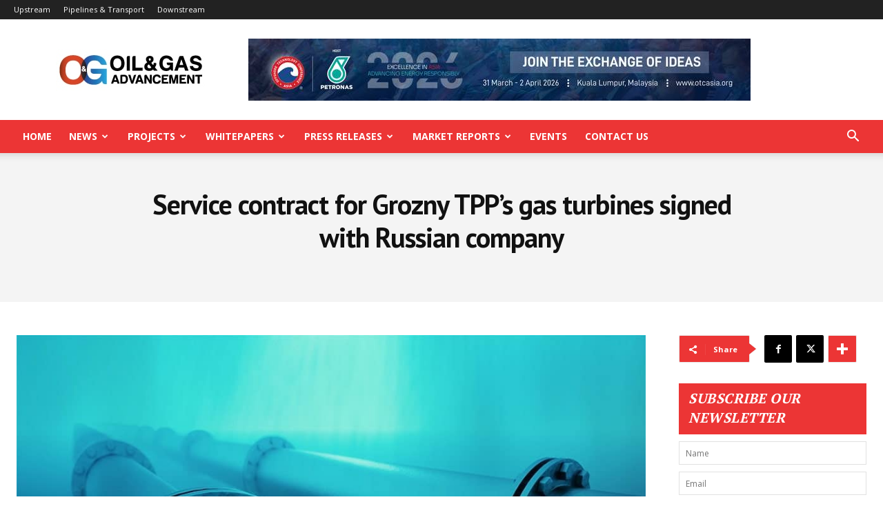

--- FILE ---
content_type: text/css
request_url: https://www.oilandgasadvancement.com/wp-content/cache/wpfc-minified/l1ninoyl/hxyfh.css
body_size: 89952
content:
.mx_image_background {
background-color: #f2f2f2;
}
.td-visibility-hidden {
visibility: hidden;
} .clearfix {
*zoom: 1;
}
.clearfix:before,
.clearfix:after {
display: table;
content: "";
line-height: 0;
}
.clearfix:after {
clear: both;
}  .td-sp {
background-image: url(//www.oilandgasadvancement.com/wp-content/plugins/td-composer/legacy/Newspaper/assets/images/sprite/elements.png);
background-repeat: no-repeat;
display: block;
}
.td-sp-video-play {
width: 42px;
height: 42px;
background-position: -20px -488px;
}
.td-sp-video-pause {
width: 42px;
height: 42px;
background-position: -20px -612px;
}
.td-sp-facebook {
width: 32px;
height: 32px;
background-position: -20px -20px;
}
.td-sp-pinterest {
width: 32px;
height: 32px;
background-position: -20px -72px;
}
.td-sp-rss {
width: 32px;
height: 32px;
background-position: -20px -124px;
}
.td-sp-soundcloud {
width: 32px;
height: 32px;
background-position: -20px -176px;
}
.td-sp-instagram {
width: 32px;
height: 32px;
background-position: -20px -228px;
}
.td-sp-vimeo {
width: 32px;
height: 32px;
background-position: -20px -332px;
}
.td-sp-youtube {
width: 32px;
height: 32px;
background-position: -20px -384px;
}
.td-sp-twitter {
width: 32px;
height: 32px;
background-position: -20px -436px;
}
.td-sp-tiktok {
width: 32px;
height: 32px;
background-position: -20px -740px;
}
.td-sp-twitch {
width: 32px;
height: 32px;
background-position: -20px -781px;
}
.td-sp-steam {
width: 32px;
height: 32px;
background-position: -20px -843px;
}
.tdc-header-template .td-main-page-wrap,
.tdc-no-header .td-main-page-wrap {
padding-top: 0;
}
.tdc_zone {
margin: 0;
}
.td-main-content-wrap .tdc_zone {
z-index: 0;
}
.td-header-template-wrap {
z-index: 100;
}
.td-header-desktop-wrap {
width: 100%;
}
.td-header-desktop-wrap .td-spot-id-header {
max-width: 728px;
width: auto; }
@media (min-width: 768px) and (max-width: 1018px) {
.td-header-desktop-wrap .td-spot-id-header {
height: 60px;
}
}
.td-header-mobile-wrap .td-spot-id-header { }
@media (max-width: 767px) {
.td-header-mobile-wrap .td-spot-id-header {
margin: 0 auto;
}
}
.td-header-desktop-sticky-wrap,
.td-header-mobile-sticky-wrap {
position: fixed;
top: 0;
width: 100%;
z-index: 999;
visibility: hidden;
opacity: 0;
}
.td-header-desktop-sticky-wrap.td-header-active,
.td-header-mobile-sticky-wrap.td-header-active {
visibility: visible;
}
.td-header-desktop-sticky-wrap.td-header-stop-transition,
.td-header-mobile-sticky-wrap.td-header-stop-transition {
-webkit-transition: none;
transition: none;
} @media (min-width: 767px) {
.admin-bar .td-header-desktop-sticky-wrap {
margin-top: 32px;
}
}
.tdb-mega-menu .td-post-category {
transition: none;
-webkit-transition: none;
}
.tdb-hover .td-post-category {
transition: all 0.2s ease;
-webkit-transition: all 0.2s ease;
} #td-mobile-nav .td-menu-login-section {
list-style: none;
position: relative;
margin-top: 20px;
}
#td-mobile-nav .td-menu-login-section .td-logged-wrap {
height: 60px;
line-height: 60px; }
@media (max-width: 320px) {
#td-mobile-nav .td-menu-login-section .td-logged-wrap {
height: 40px;
line-height: 40px;
}
}
#td-mobile-nav .td-menu-login-section a {
color: var(--td_mobile_text_color, #ffffff);
}
#td-mobile-nav .td-menu-login-section a:hover {
color: var(--td_mobile_text_active_color, #73c7e3);
}
#td-mobile-nav .td-menu-avatar {
position: absolute;
top: 0;
left: 20px;
margin: 0;
}
#td-mobile-nav .td-menu-avatar .td-avatar-container {
width: 60px;
height: 60px;
border-radius: 40px;
-webkit-box-shadow: 0 0 0 4px rgba(255, 255, 255, 0.1);
box-shadow: 0 0 0 4px rgba(255, 255, 255, 0.1);
overflow: hidden;
position: relative; }
@media (max-width: 320px) {
#td-mobile-nav .td-menu-avatar .td-avatar-container {
-webkit-box-shadow: 0 0 0 3px rgba(255, 255, 255, 0.1);
box-shadow: 0 0 0 3px rgba(255, 255, 255, 0.1);
width: 40px;
height: 40px;
}
}
#td-mobile-nav .td-menu-avatar .avatar {
position: absolute;
margin: 0 auto;
left: -9999px;
right: -9999px;
max-width: none;
width: 100%;
height: 100%;
}
#td-mobile-nav .td-menu-username {
font-size: 20px;
font-weight: bold;
margin: 0 100px 0 95px;
overflow: hidden;
height: 60px; }
@media (max-width: 320px) {
#td-mobile-nav .td-menu-username {
font-size: 18px;
height: 40px;
margin: 0 100px 0 75px;
}
}
#td-mobile-nav .td-menu-logout {
position: absolute;
top: 0;
right: 20px;
margin: 0;
}
#td-mobile-nav .td-menu-logout a {
padding: 7px 14px;
border: 1px solid rgba(255, 255, 255, 0.1);
background-color: rgba(255, 255, 255, 0.03);
font-size: 14px;
font-weight: bold;
}
.rtl .td-mobile-main-menu {
display: flex;
flex-direction: column-reverse;
}
.rtl #td-mobile-nav .td-menu-avatar {
right: 20px;
left: auto;
}
.rtl #td-mobile-nav .td-menu-logout {
left: 20px;
right: auto;
}
.rtl #td-mobile-nav .td-menu-username {
margin: 0 95px 0 100px;
} #td-mobile-nav .td-guest-wrap {
height: 40px;
text-align: center;
}
#td-mobile-nav .td-guest-wrap .td-menu-avatar {
position: relative;
display: inline-block;
vertical-align: middle;
top: auto;
left: auto;
margin-right: 15px;
}
#td-mobile-nav .td-guest-wrap .td-menu-avatar .td-avatar-container {
width: 40px;
height: 40px;
}
#td-mobile-nav .td-guest-wrap .td-menu-login {
display: inline-block;
font-size: 20px;
font-weight: bold;
color: #fff;
vertical-align: middle;
}
#td-mobile-nav .td-guest-wrap .td-menu-login span {
background-color: var(--td_mobile_text_color, #ffffff);
width: 1px;
height: 20px;
display: inline-block;
margin: 0 13px;
line-height: 20px;
position: relative;
top: 3px;
opacity: 0.3;
}
#td-mobile-nav .td-guest-wrap .td-menu-login a {
cursor: pointer;
} #td-mobile-nav .td-register-section {
position: absolute;
top: 0;
color: var(--td_mobile_text_color, #ffffff);
width: 100%;
z-index: -1;
}
#td-mobile-nav .td-register-section a {
color: var(--td_mobile_text_color, #ffffff);
}
#td-mobile-nav .td-register-section a:hover {
color: var(--td_mobile_text_active_color, #73c7e3);
}
#td-mobile-nav .td-register-section .td-icon-read-down {
font-size: 23px;
transform: rotate(90deg);
-webkit-transform: rotate(90deg);
line-height: 74px;
width: 74px;
}
#td-mobile-nav .td-register-section .td-login-input {
color: var(--td_mobile_text_color, #ffffff);
font-weight: normal;
font-size: 17px;
height: 40px;
line-height: 40px;
border: 0;
background: transparent;
outline: 0;
margin: 18px 0;
position: relative;
border-bottom: 1px solid var(--td_mobile_text_color, rgba(255, 255, 255, 0.2));
border-radius: 0;
box-shadow: none;
}
#td-mobile-nav .td-register-section .td-login-input:focus ~ label,
#td-mobile-nav .td-register-section .td-login-input:valid ~ label {
top: -6px;
font-size: 14px;
opacity: 0.4;
}
#td-mobile-nav .td-register-section .td-login-form-wrap {
padding: 0 30px;
}
#td-mobile-nav .td-register-section .td-login-button {
display: block;
text-align: center;
width: 100%;
text-transform: uppercase;
line-height: 50px;
color: var(--td_mobile_button_color_mob, #000000);
border: none;
-webkit-box-shadow: 0 0 8px rgba(0, 0, 0, 0.36);
box-shadow: 0 0 8px rgba(0, 0, 0, 0.36);
margin: 17px 0 15px;
font-size: 17px;
border-radius: 0;
background-color: var(--td_mobile_button_background_mob, #ffffff);
opacity: 0.8;
text-shadow: none;
}
#td-mobile-nav .td-register-section .td-login-social {
width: 100%;
margin-top: 13px;
margin-bottom: 10px;
line-height: inherit;
}
#td-mobile-nav .td-register-section .td-login-info-text {
text-align: center;
margin-bottom: 20px;
}
#td-mobile-nav .td-register-section .td-login-register-link a {
width: 100%;
display: block;
padding: 13px;
margin-top: 24px;
font-size: 13px;
text-transform: uppercase;
color: #fff;
cursor: pointer;
position: relative;
text-align: center;
}
#td-mobile-nav .td-register-section .td-login-register-link a:before {
content: '';
width: 100%;
height: 100%;
position: absolute;
top: 0;
left: 0;
border: 1px solid #fff;
opacity: 0;
-webkit-transition: opacity 0.2s ease;
transition: opacity 0.2s ease;
}
#td-mobile-nav .td-register-section .td-login-register-link a:hover {
color: #fff;
}
#td-mobile-nav .td-register-section .td-login-register-link a:hover:before {
opacity: 0.2;
}
#td-mobile-nav .td-login-title {
position: absolute;
top: 0;
padding: 0 50px;
text-align: center;
line-height: 74px;
text-transform: uppercase;
width: 100%;
font-size: 17px;
height: 74px;
overflow: hidden;
z-index: -1;
}
#td-mobile-nav .td-login-panel-title {
text-align: center;
font-size: 16px;
padding: 30px 10px;
}
#td-mobile-nav .td-login-panel-title span {
display: inline-block;
font-size: 28px;
font-weight: bold;
width: 100%;
margin-bottom: 10px;
}
#td-mobile-nav .td-login-form-mobile-fb-open .td-login-close,
#td-mobile-nav .td-login-form-mobile-fb-open .td-register-close,
#td-mobile-nav .td-login-form-mobile-fb-open .td-login-panel-title,
#td-mobile-nav .td-login-form-mobile-fb-open .td-login-inputs,
#td-mobile-nav .td-login-form-mobile-fb-open .td-login-button,
#td-mobile-nav .td-login-form-mobile-fb-open .td-login-social,
#td-mobile-nav .td-login-form-mobile-fb-open .td-login-info-text,
#td-mobile-nav .td-login-form-mobile-fb-open .td-login-register-link {
opacity: .5;
pointer-events: none;
}
.td-ajax-search-flex .td_module_flex_1 {
padding-bottom: 25px;
}
.td-ajax-search-flex .td_module_flex_1 .td-module-container {
flex-direction: row;
}
.td-ajax-search-flex .td_module_flex_1 .td-image-container {
flex: 0 0 30%;
width: 30%;
}
.td-ajax-search-flex .td_module_flex_1 .td-image-wrap {
padding-bottom: 70%;
}
.td-ajax-search-flex .td_module_flex_1 .td-module-meta-info {
padding: 0 0 0 15px;
}
.td-ajax-search-flex .td_module_flex_1 .entry-title {
font-size: 16px;
line-height: 20px;
font-weight: 500;
}
.td-ajax-search-flex .td_module_flex_1 .td-excerpt,
.td-ajax-search-flex .td_module_flex_1 .td-post-category,
.td-ajax-search-flex .td_module_flex_1 .td-post-author-name,
.td-ajax-search-flex .td_module_flex_1 .td-module-comments,
.td-ajax-search-flex .td_module_flex_1 .td-read-more {
display: none;
} .td_block_wrap {
margin-bottom: 48px;
position: relative;
clear: both; }
@media (max-width: 767px) {
.td_block_wrap {
margin-bottom: 32px;
}
}
.td_block_wrap .td-next-prev-wrap,
.td_block_wrap .td-load-more-wrap {
margin-top: 20px; }
@media (max-width: 767px) {
.td_block_wrap .td-next-prev-wrap,
.td_block_wrap .td-load-more-wrap {
margin-bottom: 0;
}
}
.td_block_wrap .td-subcat-item .td-cur-simple-item {
color: #000;
}
.td_block_wrap-composer {
position: relative;
}
.td-block-title-wrap {
position: relative;
}
.td-page-content .td_block_wrap {
line-height: 21px;
}
.td-fix-index {
transform: translateZ(0);
-webkit-transform: translateZ(0);
}
.td_with_ajax_pagination {
transform: translate3d(0, 0, 0);
-webkit-transform: translate3d(0, 0, 0);
overflow: hidden;
}
.widgettitle,
.widgettitle:after,
.td-trending-now-title,
.td-trending-now-wrapper:hover .td-trending-now-title,
.wpb_tabs li.ui-tabs-active a,
.wpb_tabs li:hover a,
.woocommerce .product .products h2:not(.woocommerce-loop-product__title),
.td-subcat-filter .td-subcat-dropdown:hover .td-subcat-more {
background-color: var(--td_header_color, #222222);
}
.td_block_wrap .td-subcat-item .td-cur-simple-item {
color: var(--td_theme_color, #4db2ec);
} .td-next-prev-wrap {
position: relative;
clear: both;
}
.td-next-prev-wrap a {
display: inline-block;
margin-right: 7px;
width: 25px;
height: 25px;
border: 1px solid #dcdcdc;
line-height: 24px;
text-align: center;
vertical-align: middle;
font-size: 7px;
color: #b7b7b7;
}
.td-next-prev-wrap a:hover {
background-color: var(--td_theme_color, #4db2ec);
border-color: var(--td_theme_color, #4db2ec);
color: #fff;
}
.td-next-prev-wrap .ajax-page-disabled {
opacity: 0.5;
}
.td-next-prev-wrap .td-ajax-next-page {
padding-left: 2px;
}
.td-next-prev-wrap .td-ajax-prev-page {
padding-right: 1px;
}
.td-next-prev-wrap .td-next-prev-icon-svg {
display: inline-flex;
align-items: center;
justify-content: center;
vertical-align: middle;
}
.td-next-prev-wrap .td-next-prev-icon-svg svg {
width: 7px;
height: 8px;
}
.td-next-prev-wrap .td-next-prev-icon-svg svg,
.td-next-prev-wrap .td-next-prev-icon-svg svg * {
fill: #b7b7b7;
}
.td-next-prev-wrap a:hover .td-next-prev-icon-svg svg,
.td-next-prev-wrap a:hover .td-next-prev-icon-svg svg * {
fill: #fff;
}
.rtl .td-next-prev-wrap .td-ajax-next-page {
padding-right: 2px;
padding-left: 0;
}
.rtl .td-next-prev-wrap .td-ajax-prev-page {
padding-left: 1px;
padding-right: 0;
}
@-moz-document url-prefix() {
.td-next-prev-wrap a {
line-height: 23px;
}
} .td_ajax_load_more {
display: inline-block;
font-family: var(--td_default_google_font_1, 'Open Sans', 'Open Sans Regular', sans-serif);
font-size: 12px;
line-height: 1;
padding: 8px 10px;
border: 1px solid #C9C9C9;
text-align: center;
vertical-align: middle;
}
.td_ajax_load_more i {
font-size: 8px;
margin-left: 6px;
position: relative;
top: 0;
vertical-align: middle;
}
.td_ajax_load_more .td-load-more-icon-svg {
display: inline-flex;
align-items: center;
justify-content: center;
vertical-align: middle;
margin-left: 6px;
}
.td_ajax_load_more .td-load-more-icon-svg svg {
width: 7px;
height: 8px;
}
.td_ajax_load_more .td-load-more-icon-svg svg,
.td_ajax_load_more .td-load-more-icon-svg svg * {
fill: #767676;
}
.td_ajax_load_more:hover .td-load-more-icon-svg svg,
.td_ajax_load_more:hover .td-load-more-icon-svg svg * {
fill: #fff;
}
.td_ajax_load_more.ajax-page-disabled {
visibility: hidden !important;
}
.td-load-more-wrap {
transform: translateZ(0);
-webkit-transform: translateZ(0);
}
@-moz-document url-prefix() {
.td_ajax_load_more {
padding: 7px 10px 9px;
}
}
.td-load-more-wrap {
text-align: center;
clear: both;
}
.td-load-more-wrap a {
color: #767676;
}
.td-load-more-wrap a:hover {
background-color: var(--td_theme_color, #4db2ec);
border-color: var(--td_theme_color, #4db2ec);
color: #fff;
text-decoration: none !important;
}
.td_block_inner_overflow {
overflow: hidden;
}
.td_block_inner_overflow .td-module-image {
min-height: 20px;
} .td-load-more-infinite-wrap {
display: none;
} .td-subcat-filter {
position: absolute;
bottom: 0;
right: 0;
margin: auto 0;
opacity: 0;
z-index: 2;
line-height: 30px;
text-align: right;
}
.td-subcat-filter ul {
margin: 0;
}
.td-subcat-filter .td-display-filter {
display: none !important;
}
.td-subcat-filter .td-subcat-list {
display: inline-block;
line-height: 1;
}
.td-subcat-filter .td-subcat-list .td-subcat-item {
display: inline-block;
line-height: 1;
margin-left: 30px;
}
.td-subcat-filter .td-subcat-list a {
font-family: var(--td_default_google_font_2, 'Roboto', sans-serif);
font-size: 13px;
color: #767676;
line-height: 1;
}
.td-subcat-filter .td-subcat-list a:hover {
color: var(--td_theme_color, #4db2ec);
}
.td-subcat-filter .td-subcat-dropdown {
display: inline-block;
text-align: right;
line-height: 30px;
position: relative;
}
.td-subcat-filter .td-subcat-dropdown:hover .td-subcat-more span,
.td-subcat-filter .td-subcat-dropdown:hover .td-subcat-more i {
color: #fff;
}
.td-subcat-filter .td-subcat-dropdown:hover ul {
display: block;
}
.td-subcat-filter .td-subcat-dropdown .td-subcat-more {
cursor: pointer;
margin-left: 15px;
padding-left: 15px;
-webkit-user-select: none;
display: inline-block;
}
.td-subcat-filter .td-subcat-dropdown .td-subcat-more:before {
content: '';
width: 70px;
height: 100%;
position: absolute;
margin-top: 2px;
top: 0;
right: 0;
z-index: 1;
opacity: 0;
}
.td-subcat-filter .td-subcat-dropdown .td-subcat-more i {
font-size: 9px;
color: #767676;
margin-left: 12px;
margin-right: 12px;
}
.td-subcat-filter .td-subcat-dropdown ul {
list-style: none;
position: absolute;
right: 0;
top: 100%;
padding: 6px 0 8px 0;
background-color: #ffffff;
background-color: rgba(255, 255, 255, 0.95);
z-index: 999;
border-width: 0 1px 1px 1px;
border-color: var(--td_grid_border_color, #ededed);
border-style: solid;
display: none;
}
.td-subcat-filter .td-subcat-dropdown a {
font-family: var(--td_default_google_font_2, 'Roboto', sans-serif);
font-size: 13px;
color: #767676;
white-space: nowrap;
display: block;
line-height: 26px;
padding-left: 21px;
padding-right: 15px;
}
.td-subcat-filter .td-subcat-dropdown a:hover {
color: var(--td_theme_color, #4db2ec);
}
.td-subcat-filter .td-subcat-dropdown li {
margin-left: 0;
}
.td-subcat-filter .td-subcat-dropdown span {
font-family: var(--td_default_google_font_2, 'Roboto', sans-serif);
font-size: 13px;
color: #767676;
line-height: 1;
}
.td-js-loaded .td-subcat-filter {
opacity: 1;
-webkit-transition: opacity 0.3s;
transition: opacity 0.3s;
} .td_quote_on_blocks {
font-family: var(--td_default_google_font_2, 'Roboto', sans-serif);
font-size: 30px;
line-height: 35px;
font-weight: 400;
font-style: italic;
text-align: left;
text-transform: uppercase;
color: var(--td_theme_color, #4db2ec);
margin-top: 10px; }
@media (max-width: 1018px) {
.td_quote_on_blocks {
font-size: 22px;
line-height: 28px;
}
} .td_block_empty_space,
.vc_empty_space {
margin-bottom: 0;
} .ie8 .entry-thumb:before,
.ie9 .entry-thumb:before,
.ie10 .entry-thumb:before,
.ie11 .entry-thumb:before,
.ie8 .entry-thumb:after,
.ie9 .entry-thumb:after,
.ie10 .entry-thumb:after,
.ie11 .entry-thumb:after,
.ie8 .td-instagram-element:before,
.ie9 .td-instagram-element:before,
.ie10 .td-instagram-element:before,
.ie11 .td-instagram-element:before,
.ie8 .td-instagram-element:after,
.ie9 .td-instagram-element:after,
.ie10 .td-instagram-element:after,
.ie11 .td-instagram-element:after,
.ie8 .td-author-image:before,
.ie9 .td-author-image:before,
.ie10 .td-author-image:before,
.ie11 .td-author-image:before,
.ie8 .td-author-image:after,
.ie9 .td-author-image:after,
.ie10 .td-author-image:after,
.ie11 .td-author-image:after {
display: none !important;
} .td-menu-blocks-custom {
margin-bottom: 30px;
padding: 0 60px; }
@media (max-width: 1018px) {
.td-menu-blocks-custom {
padding: 0;
}
}
.td-menu-blocks-custom .widget {
margin-bottom: 0;
}
.td-menu-blocks-custom ul {
text-align: center;
}
.td-menu-blocks-custom ul li {
display: inline-block;
margin-bottom: 8px;
margin-left: 0;
margin-right: 7px;
}
.td-menu-blocks-custom ul li a {
border: 1px solid #eaeaea;
padding: 0 12px;
font-size: 13px;
font-family: var(--td_default_google_font_2, 'Roboto', sans-serif);
font-weight: 500;
line-height: 31px;
display: block;
}
.td-menu-blocks-custom ul li a:hover {
background-color: #111;
color: #fff;
border-color: #111;
}
.td-menu-blocks-custom .current-menu-item a {
border-color: var(--td_theme_color, #4db2ec);
background-color: var(--td_theme_color, #4db2ec);
color: #fff;
}
.td-menu-blocks-custom .current-menu-item a:hover {
color: #fff;
}
.td-menu-block-headers {
text-align: center;
}
.td-menu-block-headers ul {
margin-top: 0;
}
.td-menu-block-headers li {
display: inline-block;
margin: 2px !important;
text-align: center;
line-height: 17px !important;
font-size: 10px;
margin-top: 20px !important; }
@media (max-width: 767px) {
.td-menu-block-headers li {
margin-top: 15px !important;
font-size: 9px;
}
}
.td-menu-block-headers li.current-menu-item img {
border-color: var(--td_theme_color, #4db2ec);
}
.td-menu-block-headers li.current-menu-item a {
color: var(--td_theme_color, #4db2ec);
}
.td-menu-block-headers li:hover img {
border-color: var(--td_theme_color, #4db2ec);
}
.td-menu-block-headers li img {
display: block;
border: 1px solid #eaeaea;
width: 110px; }
@media (max-width: 767px) {
.td-menu-block-headers li img {
width: 82px;
}
}
.td-list-menu-inline {
padding: 0 60px;
margin-bottom: 22px; }
@media (max-width: 1018px) {
.td-list-menu-inline {
padding: 0;
}
}
.td-list-menu-inline ul {
margin: 0;
text-align: center;
}
.td-list-menu-inline ul li {
display: inline-block;
margin-bottom: 8px;
margin-left: 0;
margin-right: 10px;
}
.td-list-menu-inline ul li a {
border: 1px solid #eaeaea;
padding: 0 12px;
font-family: var(--td_default_google_font_2, 'Roboto', sans-serif);
font-size: 13px;
font-weight: 500;
line-height: 31px;
color: #000;
display: block;
}
.td-list-menu-inline ul li a:hover {
background-color: #111;
color: #fff;
border-color: #111;
}
.td-list-menu-inline .current-menu-item a {
border-color: var(--td_theme_color, #4db2ec);
background-color: var(--td_theme_color, #4db2ec);
color: #fff !important;
}
.td-tab-blocks-custom {
margin-bottom: 0 !important;
}
.td-tab-blocks-custom ul.wpb_tabs_nav {
border-bottom: 0;
}
.td-tab-blocks-custom .wpb_text_column {
margin-bottom: 21px;
}
.td-tab-blocks-custom.wpb_tabs li.ui-tabs-active a,
.td-tab-blocks-custom.wpb_tabs li:hover a {
background-color: #111;
}
.td-tab-blocks-custom ul.wpb_tabs_nav {
display: table;
margin-left: auto;
margin-right: auto;
margin-bottom: 40px;  }
@media (min-width: 768px) and (max-width: 1018px) {
.td-tab-blocks-custom ul.wpb_tabs_nav {
margin-bottom: 20px;
}
}
@media (max-width: 767px) {
.td-tab-blocks-custom ul.wpb_tabs_nav {
text-align: center;
margin-bottom: 20px;
}
}
.td-tab-blocks-custom ul.wpb_tabs_nav li {
display: inline-block;
margin: 0 2px;
background-color: transparent !important; }
@media (max-width: 767px) {
.td-tab-blocks-custom ul.wpb_tabs_nav li {
margin: 0 0 6px 0;
float: none;
}
}
.td-tab-blocks-custom ul.wpb_tabs_nav li a {
padding: 5px 13px !important;
font-size: 13px;
font-family: var(--td_default_google_font_2, 'Roboto', sans-serif);
font-weight: 500;
line-height: 18px;  }
@media (min-width: 768px) and (max-width: 1018px) {
.td-tab-blocks-custom ul.wpb_tabs_nav li a {
padding: 4px 9px !important;
font-size: 12px;
}
}
@media (max-width: 767px) {
.td-tab-blocks-custom ul.wpb_tabs_nav li a {
padding: 4px 7px !important;
font-size: 12px;
line-height: 16px;
}
}
.td-tab-blocks-custom ul.wpb_tabs_nav li a:hover {
background-color: #111;
color: #fff;
}
.td-h-effect-up-shadow .entry-thumb:not(.td-animation-stack-type0-2):not(.td-animation-stack-type1-2):not(.td-animation-stack-type2-2),
.td-h-effect-up-shadow .td-module-thumb a:after,
.td-h-effect-up-shadow .td-category-pos-image .td-post-category,
.td-h-effect-up-shadow .td-admin-edit {
-webkit-transition: box-shadow 0.3s ease, transform 0.3s ease;
transition: box-shadow 0.3s ease, transform 0.3s ease;
}
.td-h-effect-up-shadow .entry-thumb.td-animation-stack-type0-2 {
transition: box-shadow 0.3s ease, transform 0.3s ease, opacity 0.3s cubic-bezier(0.39, 0.76, 0.51, 0.56);
}
.td-h-effect-up-shadow .entry-thumb.td-animation-stack-type1-2 {
transition: box-shadow 0.3s ease, transform 0.3s ease, opacity 0.3s cubic-bezier(0.39, 0.76, 0.51, 0.56) 0s;
}
.td-h-effect-up-shadow .entry-thumb.td-animation-stack-type2-2 {
transition: box-shadow 0.3s ease, transform 0.3s ease, opacity 0.4s cubic-bezier(0.13, 0.43, 0.57, 0.88);
}
.td-h-effect-up-shadow .entry-thumb {
-webkit-box-shadow: 0 3px 12px -1px rgba(7, 10, 25, 0.2), 0 22px 27px -20px rgba(7, 10, 25, 0.2);
box-shadow: 0 3px 12px -1px rgba(7, 10, 25, 0.2), 0 22px 27px -20px rgba(7, 10, 25, 0.2);
}
.td-h-effect-up-shadow .td_module_wrap:hover .entry-thumb,
.td-h-effect-up-shadow.td_module_wrap:hover .entry-thumb,
.td-h-effect-up-shadow .td_module_wrap:hover .td-module-thumb a:after,
.td-h-effect-up-shadow.td_module_wrap:hover .td-module-thumb a:after,
.td-h-effect-up-shadow .td_module_wrap:hover .td-category-pos-image .td-post-category,
.td-h-effect-up-shadow.td_module_wrap:hover .td-category-pos-image .td-post-category,
.td-h-effect-up-shadow .td_module_wrap:hover .td-admin-edit,
.td-h-effect-up-shadow.td_module_wrap:hover .td-admin-edit {
transform: translate(0, -2px) !important;
-webkit-transform: translate(0, -2px) !important;
}
.td-h-effect-up-shadow .td_module_wrap:hover .entry-thumb,
.td-h-effect-up-shadow.td_module_wrap:hover .entry-thumb {
-webkit-box-shadow: 0 15px 45px -5px rgba(7, 10, 25, 0.25);
box-shadow: 0 15px 45px -5px rgba(7, 10, 25, 0.25);
}
.td-h-effect-shadow .td-module-thumb .entry-thumb {
-webkit-transition: all 0.3s ease-out;
transition: all 0.3s ease-out;
}
.td-h-effect-shadow .td_module_wrap:hover .entry-thumb,
.td-h-effect-shadow.td_module_wrap:hover .entry-thumb {
-webkit-box-shadow: rgba(108, 108, 108, 0.2) 0 2px 2px, rgba(108, 108, 108, 0.2) 0 4px 4px, rgba(108, 108, 108, 0.2) 0 8px 8px, rgba(108, 108, 108, 0.2) 0 16px 16px;
box-shadow: rgba(108, 108, 108, 0.2) 0 2px 2px, rgba(108, 108, 108, 0.2) 0 4px 4px, rgba(108, 108, 108, 0.2) 0 8px 8px, rgba(108, 108, 108, 0.2) 0 16px 16px;
} [class*='td_flex_block_'] .td-post-vid-time {
padding: 3px 6px 4px;
font-family: var(--td_default_google_font_1, 'Open Sans', 'Open Sans Regular', sans-serif);
font-size: 10px;
font-weight: 600;
line-height: 1;
}
[class*='td_flex_block_'] .td-next-prev-wrap a {
width: auto;
height: auto;
min-width: 25px;
min-height: 25px;
}
[class*='td_flex_block_'] .td-icon-star,
[class*='td_flex_block_'] .td-icon-star-empty,
[class*='td_flex_block_'] .td-icon-star-half {
width: 1.3em;
}
.td-post-vid-time {
pointer-events: none;
}
html[class*='ie'] [class*='td_flex_block_5'] .td-module-container,
html[class*='ie'] [class*='tdb_header_mega_menu '] .td-module-container,
html[class*='ie'] [class*='tdb_single_related'] .td-module-container {
display: block;
}
html[class*='ie'] [class*='td_flex_block_5'] .td-image-container,
html[class*='ie'] [class*='tdb_header_mega_menu '] .td-image-container,
html[class*='ie'] [class*='tdb_single_related'] .td-image-container {
height: auto;
flex: initial;
}
.td-user-rev-stars {
display: flex;
align-items: center;
}
.td-user-rev-star {
font-size: 14px;
color: #b5b5b5;
}
.td-user-rev-star svg {
display: block;
width: 1em;
height: auto;
fill: #C1BFBF;
}
.td-user-rev-star:not(:last-child) {
margin-right: 3px;
}
.td-user-rev-star-half,
.td-user-rev-star-full {
color: #ee8302;
}
.td-user-rev-star-half svg,
.td-user-rev-star-full svg {
fill: #ee8302;
} .td_module_flex_1,
.td_module_flex_3,
.td_module_flex_4,
.td_module_flex_5 {
display: inline-block;
width: 100%;
padding-bottom: 0;
}
.td_module_flex_1 .td-module-container,
.td_module_flex_3 .td-module-container,
.td_module_flex_4 .td-module-container,
.td_module_flex_5 .td-module-container {
display: flex;
flex-direction: column;
position: relative;
}
.td_module_flex_1 .td-module-container:before,
.td_module_flex_3 .td-module-container:before,
.td_module_flex_4 .td-module-container:before,
.td_module_flex_5 .td-module-container:before {
content: '';
position: absolute;
bottom: 0;
left: 0;
width: 100%;
height: 1px;
}
.td_module_flex_1 .td-image-wrap,
.td_module_flex_3 .td-image-wrap,
.td_module_flex_4 .td-image-wrap,
.td_module_flex_5 .td-image-wrap {
display: block;
position: relative;
}
.td_module_flex_1 .td-image-container,
.td_module_flex_3 .td-image-container,
.td_module_flex_4 .td-image-container,
.td_module_flex_5 .td-image-container {
position: relative;
flex: 0 0 auto;
width: 100%;
height: 100%;
}
.td_module_flex_1 .td-module-thumb,
.td_module_flex_3 .td-module-thumb,
.td_module_flex_4 .td-module-thumb,
.td_module_flex_5 .td-module-thumb {
margin-bottom: 0;
}
.td_module_flex_1 .td-module-meta-info,
.td_module_flex_3 .td-module-meta-info,
.td_module_flex_4 .td-module-meta-info,
.td_module_flex_5 .td-module-meta-info {
width: 100%;
margin-bottom: 0;
z-index: 1;
border: 0 solid #eaeaea;
min-height: 0;
}
.td_module_flex_1 .td-author-photo,
.td_module_flex_3 .td-author-photo,
.td_module_flex_4 .td-author-photo,
.td_module_flex_5 .td-author-photo {
display: inline-block;
vertical-align: middle;
}
.td_module_flex_1 .td-thumb-css,
.td_module_flex_3 .td-thumb-css,
.td_module_flex_4 .td-thumb-css,
.td_module_flex_5 .td-thumb-css {
width: 100%;
height: 100%;
position: absolute;
background-size: cover;
background-position: center center;
}
.td_module_flex_1 .td-category-pos-image .td-post-category:not(.td-post-extra-category),
.td_module_flex_3 .td-category-pos-image .td-post-category:not(.td-post-extra-category),
.td_module_flex_4 .td-category-pos-image .td-post-category:not(.td-post-extra-category),
.td_module_flex_5 .td-category-pos-image .td-post-category:not(.td-post-extra-category),
.td_module_flex_1 .td-post-vid-time,
.td_module_flex_3 .td-post-vid-time,
.td_module_flex_4 .td-post-vid-time,
.td_module_flex_5 .td-post-vid-time {
position: absolute;
z-index: 2;
bottom: 0;
}
.td_module_flex_1 .td-category-pos-image .td-post-category:not(.td-post-extra-category),
.td_module_flex_3 .td-category-pos-image .td-post-category:not(.td-post-extra-category),
.td_module_flex_4 .td-category-pos-image .td-post-category:not(.td-post-extra-category),
.td_module_flex_5 .td-category-pos-image .td-post-category:not(.td-post-extra-category) {
left: 0;
}
.td_module_flex_1 .td-post-vid-time,
.td_module_flex_3 .td-post-vid-time,
.td_module_flex_4 .td-post-vid-time,
.td_module_flex_5 .td-post-vid-time {
right: 0;
background-color: #000;
color: #fff;
}
.td_module_flex_1 .td-excerpt,
.td_module_flex_3 .td-excerpt,
.td_module_flex_4 .td-excerpt,
.td_module_flex_5 .td-excerpt {
margin: 20px 0 0;
line-height: 21px;
}
.td_module_flex_1 .td-read-more,
.td_module_flex_3 .td-read-more,
.td_module_flex_4 .td-read-more,
.td_module_flex_5 .td-read-more {
margin: 20px 0 0;
}
.td_module_flex_1 .tdb-favorite,
.td_module_flex_2 .tdb-favorite,
.td_module_flex_3 .tdb-favorite,
.td_module_flex_4 .tdb-favorite,
.td_module_flex_5 .tdb-favorite,
.tdb_module_loop .tdb-favorite,
.tdb_module_loop_2 .tdb-favorite {
position: absolute;
top: 10px;
right: 10px;
width: 1em;
height: 1em;
background-color: #fff;
border-radius: 100%;
cursor: pointer;
}
.td_module_flex_1 .td-favorite-ico,
.td_module_flex_2 .td-favorite-ico,
.td_module_flex_3 .td-favorite-ico,
.td_module_flex_4 .td-favorite-ico,
.td_module_flex_5 .td-favorite-ico,
.tdb_module_loop .td-favorite-ico,
.tdb_module_loop_2 .td-favorite-ico {
display: block;
position: absolute;
top: 50%;
left: 50%;
transform: translate(-50%, -50%);
width: 0.556em;
height: auto;
fill: #000;
transition: opacity 0.2s ease-in-out;
}
.td_module_flex_1 .td-favorite-ico-full,
.td_module_flex_2 .td-favorite-ico-full,
.td_module_flex_3 .td-favorite-ico-full,
.td_module_flex_4 .td-favorite-ico-full,
.td_module_flex_5 .td-favorite-ico-full,
.tdb_module_loop .td-favorite-ico-full,
.tdb_module_loop_2 .td-favorite-ico-full {
opacity: 0;
}
.td_module_flex_1 .tdb-favorite:hover .td-favorite-ico-empty,
.td_module_flex_2 .tdb-favorite:hover .td-favorite-ico-empty,
.td_module_flex_3 .tdb-favorite:hover .td-favorite-ico-empty,
.td_module_flex_4 .tdb-favorite:hover .td-favorite-ico-empty,
.td_module_flex_5 .tdb-favorite:hover .td-favorite-ico-empty,
.tdb_module_loop .tdb-favorite:hover .td-favorite-ico-empty,
.tdb_module_loop_2 .tdb-favorite:hover .td-favorite-ico-empty,
.td_module_flex_1 .tdb-favorite-selected .td-favorite-ico-empty,
.td_module_flex_2 .tdb-favorite-selected .td-favorite-ico-empty,
.td_module_flex_3 .tdb-favorite-selected .td-favorite-ico-empty,
.td_module_flex_4 .tdb-favorite-selected .td-favorite-ico-empty,
.td_module_flex_5 .tdb-favorite-selected .td-favorite-ico-empty,
.tdb_module_loop .tdb-favorite-selected .td-favorite-ico-empty,
.tdb_module_loop_2 .tdb-favorite-selected .td-favorite-ico-empty {
opacity: 0;
}
.td_module_flex_1 .tdb-favorite:hover .td-favorite-ico-full,
.td_module_flex_2 .tdb-favorite:hover .td-favorite-ico-full,
.td_module_flex_3 .tdb-favorite:hover .td-favorite-ico-full,
.td_module_flex_4 .tdb-favorite:hover .td-favorite-ico-full,
.td_module_flex_5 .tdb-favorite:hover .td-favorite-ico-full,
.tdb_module_loop .tdb-favorite:hover .td-favorite-ico-full,
.tdb_module_loop_2 .tdb-favorite:hover .td-favorite-ico-full,
.td_module_flex_1 .tdb-favorite-selected .td-favorite-ico-full,
.td_module_flex_2 .tdb-favorite-selected .td-favorite-ico-full,
.td_module_flex_3 .tdb-favorite-selected .td-favorite-ico-full,
.td_module_flex_4 .tdb-favorite-selected .td-favorite-ico-full,
.td_module_flex_5 .tdb-favorite-selected .td-favorite-ico-full,
.tdb_module_loop .tdb-favorite-selected .td-favorite-ico-full,
.tdb_module_loop_2 .tdb-favorite-selected .td-favorite-ico-full {
opacity: 1;
}
.td-module-exclusive .td-module-title a:before {
content: var(--td_excl_label, 'EXCLUSIVE');
font-family: var(--td_default_google_font_2, 'Roboto', sans-serif);
color: #fff;
background-color: #ff0000;
padding: 4px 8px 2px;
margin-right: 8px;
font-size: 14px;
font-weight: 500;
line-height: 1;
vertical-align: middle;
}
.td-mc1-wrap:after,
.td-mc1-wrap .td_module_wrap:after {
content: '';
display: table;
clear: both;
}
.td_module_flex_1 .td-image-wrap,
.td_module_flex_5 .td-image-wrap {
padding-bottom: 50%;
}
.td_module_flex_1 .td-module-meta-info,
.td_module_flex_5 .td-module-meta-info {
padding: 13px 0 0 0;
}
.td_module_flex_3 .td-image-wrap,
.td_module_flex_4 .td-image-wrap {
padding-bottom: 70%;
}
.td_module_flex_3 .td-module-meta-info,
.td_module_flex_4 .td-module-meta-info {
padding: 0 0 0 16px;
}
.td_module_flex_3 .entry-title,
.td_module_flex_4 .entry-title {
font-size: 14px;
line-height: 20px;
font-weight: 500; }
@media (min-width: 768px) and (max-width: 1018px) {
.td_module_flex_3 .entry-title,
.td_module_flex_4 .entry-title {
font-size: 12px;
line-height: 18px;
}
} @media (min-width: 1019px) and (max-width: 1140px) {
.td_module_flex_3 .entry-title {
font-size: 12px;
line-height: 18px;
}
}
.td_flex_block.td_with_ajax_pagination,
.td_flex_block.td_with_ajax_pagination .td_block_inner {
overflow: initial;
}
.td_flex_block.td_with_ajax_pagination .td_block_inner {
height: auto !important;
} .td_flex_block_2.td_with_ajax_pagination .td-block-inner-pagination {
position: relative;
}
.td_flex_block_2.td_with_ajax_pagination .td-next-prev-wrap {
position: absolute;
top: 0;
left: 0;
right: auto;
display: flex;
width: 100%;
height: 100%;
margin: 0;
pointer-events: none;
}
.td_flex_block_2.td_with_ajax_pagination .td-next-prev-wrap a {
background-color: rgba(0, 0, 0, 0.8);
min-width: 29px;
min-height: 29px;
line-height: 30px;
font-size: 10px;
color: #fdfdfd;
border: 0;
pointer-events: auto;
}
.td_flex_block_2.td_with_ajax_pagination .td-next-prev-wrap a:last-child {
margin-right: 0;
}
.td_flex_block_2.td_with_ajax_pagination .td-next-prev-wrap .td-next-prev-icon-svg svg {
width: 10px;
height: 11px;
}
.td_flex_block_2.td_with_ajax_pagination .td-next-prev-wrap .td-next-prev-icon-svg svg,
.td_flex_block_2.td_with_ajax_pagination .td-next-prev-wrap .td-next-prev-icon-svg svg * {
fill: #fdfdfd;
}
.td_module_flex_2 {
padding-bottom: 0;
}
.td_module_flex_2 .td-module-container {
position: relative;
}
.td_module_flex_2 .td-module-thumb {
margin-bottom: 0;
overflow: hidden;
}
.td_module_flex_2 .td-image-wrap {
display: block;
height: 100%;
}
.td_module_flex_2 .td-thumb-css {
width: 100%;
height: 100%;
position: absolute;
top: 0;
left: 0;
background-size: cover;
}
.td_module_flex_2 .td-module-meta-info {
position: absolute;
top: 0;
left: 0;
right: 0;
width: 100%;
margin-bottom: 0;
color: #fff;
}
.td_module_flex_2 .td-post-category,
.td_module_flex_2 .td-post-vid-time {
background-color: #fff;
color: #000;
}
.td_module_flex_2 .td-post-vid-time {
display: inline-block;
margin-right: 5px;
}
.td_module_flex_2 .entry-title a,
.td_module_flex_2 .td-post-author-name a,
.td_module_flex_2 .td-post-date {
color: #fff;
}
.td_module_flex_2 .entry-title {
font-size: 25px;
line-height: 34px;
}
.td_module_flex_2 .td-module-comments {
top: 2px;
}
.td_module_flex_2 .td-module-comments a {
background-color: transparent !important;
padding: 0;
font-size: 11px;
font-weight: 400;
}
.td_module_flex_2 .td-module-comments a:before {
font-family: 'newspaper', sans-serif;
speak: none;
font-style: normal;
font-weight: normal;
font-variant: normal;
text-transform: none;
line-height: 1;
text-align: center;
-webkit-font-smoothing: antialiased;
content: "\e83b";
margin-right: 5px;
font-size: 9px;
}
.td_module_flex_2 .td-module-comments a:after {
display: none;
}
.td_module_flex_2 .td-excerpt {
font-size: 14px;
line-height: 19px;
color: #ddd;
}
.td_module_flex_2 .td-read-more {
margin-top: 20px;
}
.td-flb-meta-center .td_module_flex_2 .td-module-meta-info {
top: 50%;
transform: translateY(-50%);
-webkit-transform: translateY(-50%);
}
.td-flb-meta-bottom .td_module_flex_2 .td-module-meta-info {
top: auto;
bottom: 0;
} .td_flex_block_3 .td_module_column,
.td_flex_block_4 .td_module_column {
float: left;
}
.td_flex_block_3 .rtl .td_flex_block_3 .td_module_column,
.td_flex_block_4 .rtl .td_flex_block_3 .td_module_column {
display: flex;
flex-direction: column-reverse;
}
.td_flex_block_3 .td_module_flex_1,
.td_flex_block_4 .td_module_flex_1 { }
@media (min-width: 768px) and (max-width: 1018px) {
.td_flex_block_3 .td_module_flex_1 .entry-title,
.td_flex_block_4 .td_module_flex_1 .entry-title {
font-size: 17px;
line-height: 22px;
}
}
.td_flex_block_3 .td_module_flex_1 .td-excerpt,
.td_flex_block_4 .td_module_flex_1 .td-excerpt {
margin-top: 16px;
}
.td_flex_block_3 .td_module_flex_3 .td-module-container,
.td_flex_block_4 .td_module_flex_3 .td-module-container {
flex-direction: row;
}
.td_flex_block_3 .td-read-more,
.td_flex_block_4 .td-read-more {
display: none;
} .td_flex_block_3 .td_module_flex_1 .td-image-wrap {
padding-bottom: 72%;
} .td_flex_block_4 .td_module_flex_4 { }
.td_flex_block_4 .td_module_flex_4 .td-module-container {
flex-direction: row;
}
@media (min-width: 1019px) and (max-width: 1140px) {
.td_flex_block_4 .td_module_flex_4 .entry-title {
font-size: 12px;
line-height: 18px;
}
} .td_flex_block_5 .td-module-meta-info-top {
padding: 0;
}
a[href^="tel"] {
color: inherit;
} .vc_wp_recentcomments .td_wp_recentcomments {
position: relative;
margin-bottom: 0;
} .td_block_raw_css {
margin-bottom: 0;
} .td-image-gradient:before {
bottom: 0;
content: "";
display: block;
height: 50%;
width: 100%;
position: absolute;
z-index: 1;
background: -webkit-gradient(linear, left top, left bottom, color-stop(0%, rgba(0, 0, 0, 0)), color-stop(100%, rgba(0, 0, 0, 0.8))); background: linear-gradient(to bottom, rgba(0, 0, 0, 0) 0%, rgba(0, 0, 0, 0.8) 100%); filter: progid:DXImageTransform.Microsoft.gradient(startColorstr='#00000000', endColorstr='#b3000000', GradientType=0); }
@media (max-width: 1018px) {
.td-image-gradient:before {
height: 100%;
}
}
.tdb-template .td-main-content-wrap {
padding-bottom: 0;
} .ie8 .entry-thumb:before,
.ie9 .entry-thumb:before,
.ie10 .entry-thumb:before,
.ie11 .entry-thumb:before,
.ie8 .entry-thumb:after,
.ie9 .entry-thumb:after,
.ie10 .entry-thumb:after,
.ie11 .entry-thumb:after,
.ie8 .tdb-featured-image-bg:before,
.ie9 .tdb-featured-image-bg:before,
.ie10 .tdb-featured-image-bg:before,
.ie11 .tdb-featured-image-bg:before,
.ie8 .tdb-featured-image-bg:after,
.ie9 .tdb-featured-image-bg:after,
.ie10 .tdb-featured-image-bg:after,
.ie11 .tdb-featured-image-bg:after,
.ie8 .tdb-author-img:before,
.ie9 .tdb-author-img:before,
.ie10 .tdb-author-img:before,
.ie11 .tdb-author-img:before,
.ie8 .tdb-author-img:after,
.ie9 .tdb-author-img:after,
.ie10 .tdb-author-img:after,
.ie11 .tdb-author-img:after,
.ie8 .tdb-author-photo:before,
.ie9 .tdb-author-photo:before,
.ie10 .tdb-author-photo:before,
.ie11 .tdb-author-photo:before,
.ie8 .tdb-author-photo:after,
.ie9 .tdb-author-photo:after,
.ie10 .tdb-author-photo:after,
.ie11 .tdb-author-photo:after,
.ie8 .tdb_single_featured_image .tdb-block-inner:before,
.ie9 .tdb_single_featured_image .tdb-block-inner:before,
.ie10 .tdb_single_featured_image .tdb-block-inner:before,
.ie11 .tdb_single_featured_image .tdb-block-inner:before,
.ie8 .tdb_single_featured_image .tdb-block-inner:after,
.ie9 .tdb_single_featured_image .tdb-block-inner:after,
.ie10 .tdb_single_featured_image .tdb-block-inner:after,
.ie11 .tdb_single_featured_image .tdb-block-inner:after {
display: none !important;
}
[class*="tdb-fake-block"] {
filter: grayscale(1);
user-select: none;
-webkit-user-select: none;
}
[class*="tdb-fake-block"] .td_module_wrap {
pointer-events: none;
}
.tdb-fake-block {
opacity: 0.1;
}
.tdb-fake-block-2 {
opacity: 0.2;
} .td-sidebar-left .td-crumb-container {
padding-left: 372px;   }
@media (min-width: 1019px) and (max-width: 1140px) {
.td-sidebar-left .td-crumb-container {
padding-left: 341px;
}
}
@media (min-width: 768px) and (max-width: 1018px) {
.td-sidebar-left .td-crumb-container {
padding-left: 256px;
}
}
@media (max-width: 767px) {
.td-sidebar-left .td-crumb-container {
padding-left: 0;
}
}
.td-sidebar-left-content {
float: right !important; }
@media (max-width: 767px) {
.td-sidebar-left-content {
float: none !important;
}
} .page-template-page-pagebuilder-empty .td-main-page-wrap {
padding-top: 0;
padding-bottom: 0;
} .page-template-page-pagebuilder-overlay .td-main-page-wrap {
padding-top: 0;
padding-bottom: 0;
}
.page-template-page-pagebuilder-overlay .td-header-wrap {
position: absolute;
left: 0;
right: 0;
}
.page-template-page-pagebuilder-overlay .td-header-menu-wrap:before,
.page-template-page-pagebuilder-overlay .td-header-menu-wrap:after {
display: none;
}
.page-template-page-pagebuilder-overlay .td-banner-wrap-full,
.page-template-page-pagebuilder-overlay .td-header-menu-wrap-full,
.page-template-page-pagebuilder-overlay .td-header-top-menu-full {
background-color: transparent;
}
.tdc-theme-Newspaper.page-template-page-pagebuilder-overlay .td-header-wrap {
pointer-events: none;
}
.tdc-theme-Newspaper.page-template-page-pagebuilder-overlay .sf-menu {
pointer-events: auto;
}
.tdc-theme-Newspaper #td-mobile-nav {
display: none;
}
.tdc-theme-Newspaper.td-menu-mob-open-menu #td-mobile-nav,
.tdc-theme-Newspaper.td-search-opened #td-mobile-nav {
display: block;
} .tdm-svg {
fill: #000;
transform-origin: 50% 50% 0;
width: 100%;
min-width: 1000px;
left: 50%;
transform: translateX(-50%);
position: relative;
}
.tdc-row-divider {
position: absolute;
width: 100%;
height: 100%;
bottom: 0;
line-height: 0;
left: 50%;
transform: translateX(-50%); }
@media (max-width: 767px) {
.tdc-row-divider {
width: 100vw !important;
}
}
[class*="stretch_"] .tdc-row-divider {
width: 100vw;
}
.tdm-svg2 {
opacity: 0.3;
}
.tdm-svg3 {
opacity: 0.15;
}
.tdm-svg4 {
opacity: 0.08;
}
.tdc-row-divider-top {
position: absolute;
top: 0;
width: 100%;
transform: rotateX(180deg);
-webkit-transform: rotateX(180deg);
}
.tdc-row-divider-bottom {
position: absolute;
bottom: 0;
width: 100%;
}
.tdc-divider-space {
background-color: #fff;
position: absolute;
width: 100%;
z-index: 1;
}
@media (min-width: 1019px) {
.td-boxed-layout .tdc-row > .td-pb-row > .td-element-style,
.td-boxed-layout .tdc-video-outer-wrapper,
.td-boxed-layout .tdc-row-divider {
width: calc(100% + 48px);
}
.td-boxed-layout .tdc-row > .td-pb-row > .td-element-style,
.td-boxed-layout .tdc-video-outer-wrapper {
left: -24px;
}
} @media (min-width: 768px) and (max-width: 1140px) {
.td-boxed-layout .tdc-row > .td-pb-row > .td-element-style,
.td-boxed-layout .tdc-video-outer-wrapper,
.td-boxed-layout .tdc-row-divider {
width: 100vw;
left: 50%;
transform: translateX(-50%);
-webkit-transform: translateX(-50%);
}
}
.td_block_wrap p:empty:before {
display: none;
}
.rtl .td-element-style {
right: auto;
}
body .tdc-restr-display-none {
display: none !important;
}
@font-face {
font-family: 'newspaper-icons';
src: url(//www.oilandgasadvancement.com/wp-content/plugins/td-composer/legacy/Newspaper/assets/images/icons/newspaper-icons.eot?1);
src: url(//www.oilandgasadvancement.com/wp-content/plugins/td-composer/legacy/Newspaper/assets/images/icons/newspaper-icons.eot?1#iefix) format('embedded-opentype'), url(//www.oilandgasadvancement.com/wp-content/plugins/td-composer/legacy/Newspaper/assets/images/icons/newspaper-icons.woff?1) format('woff'), url(//www.oilandgasadvancement.com/wp-content/plugins/td-composer/legacy/Newspaper/assets/images/icons/newspaper-icons.ttf?1) format('truetype'), url(//www.oilandgasadvancement.com/wp-content/plugins/td-composer/legacy/Newspaper/assets/images/icons/newspaper-icons.svg?1#newspaper-icons) format('svg');
font-weight: normal;
font-style: normal;
font-display: swap;
}
[class^="td-icons"]:before,
[class*=" td-icons"]:before {
font-family: 'newspaper-icons';
speak: none;
font-style: normal;
font-weight: normal;
font-variant: normal;
text-transform: none;
line-height: 1;
text-align: center; -webkit-font-smoothing: antialiased;
-moz-osx-font-smoothing: grayscale;
}
[class*="td-icons"] {
line-height: 1;
text-align: center;
display: inline-block;
cursor: default;
}
.rain-d:before {
content: '\e800';
display: none;
}
.rain-n:before {
content: '\e801';
display: none;
}
.mist-d:before {
content: '\e802';
display: none;
}
.mist-n:before {
content: '\e802';
display: none;
}
.scattered-clouds-d:before {
content: '\e803';
display: none;
}
.scattered-clouds-n:before {
content: '\e803';
display: none;
}
.shower-rain-d:before {
content: '\e804';
display: none;
}
.shower-rain-n:before {
content: '\e804';
display: none;
}
.snow-d:before {
content: '\e805';
display: none;
}
.snow-n:before {
content: '\e805';
display: none;
}
.thunderstorm-d:before {
content: '\e806';
display: none;
}
.thunderstorm-n:before {
content: '\e806';
display: none;
}
.broken-clouds-d:before {
content: '\e807';
display: none;
}
.broken-clouds-n:before {
content: '\e807';
display: none;
}
.clear-sky-d:before {
content: '\e808';
display: none;
}
.clear-sky-n:before {
content: '\e809';
display: none;
}
.few-clouds-d:before {
content: '\e80a';
display: none;
}
.few-clouds-n:before {
content: '\e80b';
display: none;
}
.td-icons-drop:before {
content: '\e80c';
}
.td-icons-wind:before {
content: '\e80d';
}
.td-icons-arrows-down:before {
content: '\e80e';
}
.td-icons-arrows-up:before {
content: '\e80f';
}
.td-icons-cloud:before {
content: '\e810';
}
.td-icons-location:before {
content: '\e811';
}
.td-icons-circus:before {
content: "\e900";
}
.td-icons-farm:before {
content: "\e901";
}
.td-icons-home:before {
content: "\e902";
}
.td-icons-pets:before {
content: "\e903";
}
.td-icons-wild:before {
content: "\e904";
} .mfp-bg {
top: 0;
left: 0;
width: 100%;
height: 100%;
z-index: 1042;
overflow: hidden;
position: fixed;
background: #0b0b0b;
opacity: 0.8;
filter: alpha(opacity=80);
}
.mfp-wrap {
top: 0;
left: 0;
width: 100%;
height: 100%;
z-index: 1043;
position: fixed;
outline: none !important;
-webkit-backface-visibility: hidden;
}
.mfp-container {
text-align: center;
position: absolute;
width: 100%;
height: 100%;
left: 0;
top: 0;
padding: 0 8px;
-webkit-box-sizing: border-box;
box-sizing: border-box;
}
.mfp-container:before {
content: '';
display: inline-block;
height: 100%;
vertical-align: middle;
}
.mfp-align-top .mfp-container:before {
display: none;
}
.mfp-content {
position: relative;
display: inline-block;
vertical-align: middle;
margin: 0 auto;
text-align: left;
z-index: 1045;
}
.mfp-inline-holder .mfp-content,
.mfp-ajax-holder .mfp-content {
width: 100%;
cursor: auto;
}
.mfp-ajax-cur {
cursor: progress;
}
.mfp-zoom-out-cur {
cursor: -webkit-zoom-out;
cursor: zoom-out;
}
.mfp-zoom {
cursor: pointer;
cursor: -webkit-zoom-in;
cursor: zoom-in;
}
.mfp-auto-cursor .mfp-content {
cursor: auto;
}
.mfp-close,
.mfp-arrow,
.mfp-preloader,
.mfp-counter {
-webkit-user-select: none;
user-select: none;
}
.mfp-loading.mfp-figure {
display: none;
}
.mfp-hide {
display: none !important;
}
.mfp-preloader {
color: #cccccc;
position: absolute;
top: 50%;
width: auto;
text-align: center;
margin-top: -0.8em;
left: 8px;
right: 8px;
z-index: 1044;
}
.mfp-preloader a {
color: #cccccc;
}
.mfp-preloader a:hover {
color: white;
}
.mfp-s-ready .mfp-preloader {
display: none;
}
.mfp-s-error .mfp-content {
display: none;
}
button.mfp-close,
button.mfp-arrow {
overflow: visible;
cursor: pointer;
background: transparent;
border: 0;
-webkit-appearance: none;
display: block;
outline: none;
padding: 0;
z-index: 1046;
-webkit-box-shadow: none;
box-shadow: none;
}
button::-moz-focus-inner {
padding: 0;
border: 0;
}
.mfp-close {
width: 44px;
height: 44px;
line-height: 44px;
position: absolute;
right: 0;
top: 0;
text-decoration: none;
text-align: center;
opacity: 0.65;
filter: alpha(opacity=65);
padding: 0 0 18px 10px;
color: white;
font-style: normal;
font-size: 28px;
font-family: Arial, Baskerville, monospace;
}
.mfp-close:hover,
.mfp-close:focus {
opacity: 1;
filter: alpha(opacity=100);
}
.mfp-close:active {
top: 1px;
}
.mfp-close-btn-in .mfp-close {
color: #333333;
}
.mfp-image-holder .mfp-close,
.mfp-iframe-holder .mfp-close {
color: white;
right: -6px;
text-align: right;
padding-right: 6px;
width: 100%;
}
.mfp-counter {
position: absolute;
bottom: 0;
right: 0;
color: #cccccc;
padding-right: 15px;
font-size: 11px;
line-height: 18px;
}
.mfp-arrow {
font-family: 'newspaper', sans-serif;
font-size: 30px;
position: absolute;
opacity: 0.65;
filter: alpha(opacity=65);
margin: 0;
top: 50%;
margin-top: -55px;
padding: 0;
width: 90px;
height: 110px;
-webkit-tap-highlight-color: rgba(0, 0, 0, 0);
}
.mfp-arrow:active {
margin-top: -54px;
}
.mfp-arrow:hover,
.mfp-arrow:focus {
opacity: 1;
filter: alpha(opacity=100);
}
.mfp-arrow .mfp-b,
.mfp-arrow .mfp-a {
display: block;
width: 0;
height: 0;
position: absolute;
left: 0;
top: 0;
margin-top: 35px;
margin-left: 35px;
}
.mfp-arrow-left {
left: 0;
}
.mfp-arrow-left:before {
content: '\e807';
color: #ffffff;
}
.mfp-arrow-right {
right: 0;
}
.mfp-arrow-right:before {
content: '\e808';
color: #ffffff;
}
.mfp-iframe-holder {
padding-top: 40px;
padding-bottom: 40px;
}
.mfp-iframe-holder .mfp-content {
line-height: 0;
width: 100%;
max-width: 900px;
}
.mfp-iframe-holder .mfp-close {
top: -40px;
}
.mfp-iframe-scaler {
width: 100%;
height: 0;
overflow: hidden;
padding-top: 56.25%;
}
.mfp-iframe-scaler iframe {
position: absolute;
display: block;
top: 0;
left: 0;
width: 100%;
height: 100%;
box-shadow: 0 0 8px rgba(0, 0, 0, 0.6);
background: black;
} img.mfp-img {
width: auto;
max-width: 100%;
height: auto;
display: block;
line-height: 0;
-webkit-box-sizing: border-box;
box-sizing: border-box;
padding: 40px 0 40px;
margin: 0 auto;
} .mfp-figure {
line-height: 0;
}
.mfp-figure:before {
bottom: 40px;
content: "";
display: block;
height: 20%;
width: 100%;
position: absolute;
z-index: 0;
background: -webkit-gradient(linear, left top, left bottom, color-stop(0%, rgba(0, 0, 0, 0)), color-stop(100%, rgba(0, 0, 0, 0.7))); background: linear-gradient(to bottom, rgba(0, 0, 0, 0) 0%, rgba(0, 0, 0, 0.7) 100%); filter: progid:DXImageTransform.Microsoft.gradient(startColorstr='#00000000', endColorstr='#b3000000', GradientType=0); opacity: 0;
-webkit-transition: opacity 1s ease;
transition: opacity 1s ease;
}
.mfp-ready .mfp-s-ready .mfp-figure:before {
opacity: 1;
}
.mfp-figure:after {
content: '';
position: absolute;
left: 0;
top: 40px;
bottom: 40px;
display: block;
right: 0;
width: auto;
height: auto;
z-index: -1;
box-shadow: 0 0 8px rgba(0, 0, 0, 0.6);
background: #444444;
}
.mfp-figure small {
color: #bdbdbd;
display: block;
font-size: 12px;
line-height: 14px;
}
.mfp-figure figure {
margin: 0;
}
.mfp-bottom-bar {
font-size: 11px;
line-height: 18px;
margin-bottom: 50px;
position: absolute;
bottom: 0;
left: 0;
width: 100%;
cursor: auto;
padding: 0 65px 0 15px;
z-index: 1;
}
.mfp-title {
text-align: left;
line-height: 18px;
color: #f3f3f3;
word-wrap: break-word;
}
.mfp-image-holder .mfp-content {
max-width: 100%;
}
.mfp-gallery .mfp-image-holder .mfp-figure {
cursor: pointer;
}
@media screen and (max-width: 800px) and (orientation: landscape), screen and (max-height: 300px) { .mfp-img-mobile .mfp-image-holder {
padding-left: 0;
padding-right: 0;
}
.mfp-img-mobile img.mfp-img {
padding: 0;
}
.mfp-img-mobile .mfp-figure:before {
bottom: 0;
}
.mfp-img-mobile .mfp-figure:after {
top: 0;
bottom: 0;
}
.mfp-img-mobile .mfp-figure small {
display: inline;
margin-left: 5px;
}
.mfp-img-mobile .mfp-bottom-bar {
background: rgba(0, 0, 0, 0.6);
bottom: 0;
margin: 0;
top: auto;
padding: 3px 5px;
position: fixed;
-webkit-box-sizing: border-box;
box-sizing: border-box;
}
.mfp-img-mobile .mfp-bottom-bar:empty {
padding: 0;
}
.mfp-img-mobile .mfp-counter {
right: 5px;
top: 3px;
}
.mfp-img-mobile .mfp-close {
top: 0;
right: 0;
width: 35px;
height: 35px;
line-height: 35px;
background: rgba(0, 0, 0, 0.6);
position: fixed;
text-align: center;
padding: 0;
}
}
@media all and (max-width: 900px) {
.mfp-arrow {
-webkit-transform: scale(0.75);
transform: scale(0.75);
}
.mfp-arrow-left {
-webkit-transform-origin: 0;
transform-origin: 0;
}
.mfp-arrow-right {
-webkit-transform-origin: 100%;
transform-origin: 100%;
}
.mfp-container {
padding-left: 6px;
padding-right: 6px;
}
}
.mfp-ie7 .mfp-img {
padding: 0;
}
.mfp-ie7 .mfp-bottom-bar {
width: 600px;
left: 50%;
margin-left: -300px;
margin-top: 5px;
padding-bottom: 5px;
}
.mfp-ie7 .mfp-container {
padding: 0;
}
.mfp-ie7 .mfp-content {
padding-top: 44px;
}
.mfp-ie7 .mfp-close {
top: 0;
right: 0;
padding-top: 0;
} .image-source-link {
color: #98C3D1;
}
.mfp-with-zoom .mfp-container,
.mfp-with-zoom.mfp-bg {
opacity: 0.001;
-webkit-backface-visibility: hidden; -webkit-transition: all 0.3s ease-out;
-moz-transition: all 0.3s ease-out;
-o-transition: all 0.3s ease-out;
transition: all 0.3s ease-out;
}
.mfp-with-zoom.mfp-ready .mfp-container {
opacity: 1;
}
.mfp-with-zoom.mfp-ready.mfp-bg {
opacity: 0.8;
}
.mfp-with-zoom.mfp-removing .mfp-container,
.mfp-with-zoom.mfp-removing.mfp-bg {
opacity: 0;
}
.mfp-bg {
z-index: 10000;
}
.mfp-wrap {
z-index: 10000;
} .white-popup-block {
position: relative;
margin: 0 auto;
max-width: 500px;
min-height: 500px;
font-family: var(--td_default_google_font_1, 'Open Sans', 'Open Sans Regular', sans-serif);
text-align: center;
color: #fff;
vertical-align: top;
-webkit-box-shadow: 0px 0px 20px 0px rgba(0, 0, 0, 0.2);
box-shadow: 0px 0px 20px 0px rgba(0, 0, 0, 0.2);
padding: 0 0 24px;
overflow: hidden;
}
.white-popup-block:after {
content: '';
width: 100%;
height: 100%;
position: absolute;
top: 0;
left: 0;
display: block;
background: var(--td_login_gradient_one, rgba(0, 69, 130, 0.8));
background: -webkit-gradient(left bottom, right top, color-stop(0%, var(--td_login_gradient_one, rgba(0, 69, 130, 0.8))), color-stop(100%, var(--td_login_gradient_two, rgba(38, 134, 146, 0.8))));
background: linear-gradient(45deg, var(--td_login_gradient_one, rgba(0, 69, 130, 0.8)) 0%, var(--td_login_gradient_two, rgba(38, 134, 146, 0.8)) 100%);
filter: progid:DXImageTransform.Microsoft.gradient(startColorstr='#2a80cb', endColorstr='#42bdcd', GradientType=1);
z-index: -2;
}
.white-popup-block:before {
content: '';
width: 100%;
height: 100%;
position: absolute;
top: 0;
left: 0;
display: block;
background-repeat: var(--td_login_background_repeat, no-repeat);
background-size: var(--td_login_background_size, cover);
background-position: var(--td_login_background_position, top);
opacity: var(--td_login_background_opacity, 1);
z-index: -3;
}
.mfp-content {   }
.mfp-content .td-login-wrap {
position: relative;
}
.mfp-content .td-login-wrap.td-login-wrap-fb-open .td-back-button,
.mfp-content .td-login-wrap.td-login-wrap-fb-open .td-login-panel-title,
.mfp-content .td-login-wrap.td-login-wrap-fb-open .td-login-panel-descr,
.mfp-content .td-login-wrap.td-login-wrap-fb-open form,
.mfp-content .td-login-wrap.td-login-wrap-fb-open .td-login-social,
.mfp-content .td-login-wrap.td-login-wrap-fb-open .td-login-info-text,
.mfp-content .td-login-wrap.td-login-wrap-fb-open #register-link {
opacity: .5;
pointer-events: none;
}
.mfp-content #login-form .td-login-wrap-fb-open + .mfp-close {
opacity: .5;
pointer-events: none;
}
.mfp-content .td-back-button {
visibility: hidden;
opacity: 0;
-webkit-transition: all 0.5s cubic-bezier(0.79, 0.14, 0.15, 0.86) 0s;
transition: all 0.5s cubic-bezier(0.79, 0.14, 0.15, 0.86) 0s;
position: absolute;
top: 13px;
left: 8px;
color: var(--td_login_text_color, #ffffff);
width: 50px;
height: 50px;
z-index: 99;
}
.mfp-content .td-back-button i {
line-height: 50px;
font-size: 16px;
color: var(--td_login_text_color, #ffffff);
}
.mfp-content .td-login-inputs {
width: 100%;
display: inline-block;
position: relative;
margin-bottom: 30px;
font-size: 15px;
font-weight: 400;
color: var(--td_login_text_color, #ffffff);
}
.mfp-content .td-login-inputs label {
position: absolute;
top: 8px;
left: 0;
text-transform: uppercase;
-webkit-transition: all 0.2s ease;
transition: all 0.2s ease;
pointer-events: none;
}
.mfp-content .td-login-inputs:after {
content: '';
position: absolute;
bottom: 0;
left: 0;
width: 100%;
height: 1px;
background-color: var(--td_login_text_color, #ffffff);
opacity: 0.3;
}
.mfp-content .td-login-input {
position: relative;
background-color: transparent !important;
height: 40px;
margin: 0 !important;
padding: 0;
box-shadow: none !important;
font-size: 15px;
color: var(--td_login_text_color, #ffffff);
outline: none;
border: 0;
}
.mfp-content .td-login-input:focus ~ label,
.mfp-content .td-login-input:valid ~ label {
top: -18px;
font-size: 11px;
opacity: 0.6;
}
.mfp-content .td-login-input:invalid {
font-style: italic;
}
.mfp-content .td-login-button {
width: 100%;
height: 50px;
background-color: var(--td_login_button_background, #ffffff);
padding: 5px 12px 6px;
margin-top: 20px;
margin-bottom: 0;
text-transform: uppercase;
text-shadow: none;
font-size: 13px;
font-weight: 600;
color: var(--td_login_button_color, #000000);
-webkit-box-shadow: 1px 1px 4px 0px rgba(0, 0, 0, 0.2);
box-shadow: 1px 1px 4px 0px rgba(0, 0, 0, 0.2);
border: 0;
border-radius: 0;
-webkit-transition: background-color 0.2s ease !important;
transition: background-color 0.2s ease !important;
}
.mfp-content .td-login-button:active,
.mfp-content .td-login-button:hover {
-webkit-box-shadow: 1px 1px 4px 0px rgba(0, 0, 0, 0.2);
box-shadow: 1px 1px 4px 0px rgba(0, 0, 0, 0.2);
background-color: var(--td_login_hover_background, #deea4b);
color: var(--td_login_hover_color, #000000);
}
.mfp-content .td-login-social {
width: 100%;
margin-top: 15px;
margin-bottom: 8px;
}
.mfp-content .td-login-info-text {
display: block;
margin-top: 3px;
font-size: 11px;
color: var(--td_login_text_color, #ffffff);
}
.mfp-content .td-login-info-text a {
color: inherit;
}
.mfp-content .td-login-info-text a:hover {
text-decoration: underline;
}
.mfp-content #register-link {
width: 100%;
display: block;
padding: 13px;
margin-top: 24px;
font-size: 13px;
text-transform: uppercase;
color: var(--td_login_text_color, #ffffff);
cursor: pointer;
position: relative;
}
.mfp-content #register-link:before {
content: '';
width: 100%;
height: 100%;
position: absolute;
top: 0;
left: 0;
border: 1px solid var(--td_login_text_color, #ffffff);
opacity: 0;
-webkit-transition: opacity 0.2s ease;
transition: opacity 0.2s ease;
}
.mfp-content #register-link:hover:before {
opacity: 0.2;
}
.mfp-content .td-login-form-div {
padding: 0 20%; }
@media (max-width: 480px) {
.mfp-content .td-login-form-div {
padding: 0 5%;
}
}
.mfp-content #td-login-div {
transform: translate3d(0, 0, 0);
-webkit-transform: translate3d(0, 0, 0);
-webkit-transition: all 0.5s cubic-bezier(0.79, 0.14, 0.15, 0.86) 0s;
transition: all 0.5s cubic-bezier(0.79, 0.14, 0.15, 0.86) 0s;
}
.mfp-content #td-login-div.td-display-none {
display: none;
visibility: hidden;
opacity: 0;
-webkit-transition: all 0.3s cubic-bezier(0.79, 0.14, 0.15, 0.86) 0s;
transition: all 0.3s cubic-bezier(0.79, 0.14, 0.15, 0.86) 0s;
}
.mfp-content .td-login-animation #td-login-div {
transform: translate3d(-300px, 0, 0);
-webkit-transform: translate3d(-300px, 0, 0);
}
.mfp-content .td-login-animation .td-back-button {
visibility: visible;
opacity: 1;
}
.mfp-content #td-register-div,
.mfp-content #td-forgot-pass-div {
display: none;
visibility: hidden;
opacity: 0;
-webkit-transition: all 0.5s cubic-bezier(0.79, 0.14, 0.15, 0.86) 0s;
transition: all 0.5s cubic-bezier(0.79, 0.14, 0.15, 0.86) 0s;
transform: translate3d(300px, 0, 0);
-webkit-transform: translate3d(300px, 0, 0);
}
.mfp-content #td-register-div.td-display-block,
.mfp-content #td-forgot-pass-div.td-display-block {
display: block;
visibility: visible;
opacity: 1;
-webkit-transition: all 0.3s cubic-bezier(0.79, 0.14, 0.15, 0.86) 0s;
transition: all 0.3s cubic-bezier(0.79, 0.14, 0.15, 0.86) 0s;
transform: translate3d(0, 0, 0);
-webkit-transform: translate3d(0, 0, 0);
}
.mfp-content #login-form .mfp-close {
position: absolute;
top: 26px;
width: 20px;
height: 20px;
line-height: 0;
font-size: 0;
color: var(--td_login_text_color, #ffffff);
font-family: 'newspaper', sans-serif;
}
.mfp-content #login-form .mfp-close:before {
position: absolute;
top: 50%;
left: 50%;
transform: translate(-50%, 50%);
-webkit-transform: translate(-50%, 50%);
font-size: 16px;
vertical-align: bottom;
color: var(--td_login_text_color, #ffffff);
}
.mfp-content #login-form #login-link {
position: absolute;
left: 26px;
top: 28px;
cursor: pointer;
}
.mfp-content #login-form .mfp-close {
right: 27px;
left: auto;
opacity: 1;
}
.mfp-content #login-form .mfp-close:before {
content: '\e902';
}
.mfp-content .td-login-panel-title {
padding: 26px 0 22px 0;
line-height: 20px;
font-size: 17px;
text-transform: uppercase;
color: var(--td_login_text_color, #ffffff);
pointer-events: none;
}
.mfp-content .td-login-panel-descr {
margin-bottom: 77px;
font-size: 13px;
line-height: 1;
}
.mfp-content .td_display_err {
color: #fff;
padding: 14px 30px;
display: none;
position: absolute;
top: 93px;
left: 0;
right: 0;
font-size: 11px;
text-transform: uppercase;
margin: 0 -40%;
line-height: 1;
}
.mfp-content .td_display_err:before {
content: '';
width: 100%;
height: 100%;
background-color: #000;
position: absolute;
top: 0;
left: 0;
opacity: 0.8;
z-index: -1;
}
.mfp-content .td_display_msg_ok:before {
background-color: #fff;
opacity: 0.1;
} .mpf-td-login-effect {   }
.mpf-td-login-effect .mfp-with-anim {
opacity: 0;
-webkit-transition: all 400ms cubic-bezier(0.55, 0, 0.1, 1);
transition: all 400ms cubic-bezier(0.55, 0, 0.1, 1); transform: perspective( 600px ) scale(0.4);
-webkit-transform: perspective( 600px ) scale(0.4);
}
.mpf-td-login-effect.mfp-bg {
opacity: 0;
transition: all 0.3s ease-out;
}
.mpf-td-login-effect.mfp-ready .mfp-with-anim {
opacity: 1;
transform: perspective( 600px ) scale(1);
-webkit-transform: perspective( 600px ) scale(1);
}
.mpf-td-login-effect.mfp-ready.mfp-bg {
opacity: 0.8;
}
.mpf-td-login-effect.mfp-removing .mfp-with-anim {
transform: perspective( 600px ) scale(0.4);
-webkit-transform: perspective( 600px ) scale(0.4);
opacity: 0;
}
.mpf-td-login-effect.mfp-removing.mfp-bg {
opacity: 0;
}
#login_pass-mob,
#login_pass {
display: none !important;
}
.td-login-show #login_pass-mob,
.mfp-ready #login_pass {
display: inline-block !important;
}
@media only screen and (-webkit-min-device-pixel-ratio: 2), only screen and (min--moz-device-pixel-ratio: 2), only screen and (min-device-pixel-ratio: 2) { .td-sp {
background-image: url(//www.oilandgasadvancement.com/wp-content/plugins/td-composer/legacy/Newspaper/assets/images/sprite/elements@2x.png) !important;
background-size: 90px 2100px !important;
}
} .td-a-rec img {
display: block;
}
.td-visible-desktop {
display: table;
}
.td-visible-tablet-landscape,
.td-visible-tablet-l,
.td-visible-tablet-portrait,
.td-visible-tablet-tp,
.td-visible-phone {
display: none;
} @media (min-width: 1019px) and (max-width: 1140px) {
.td-visible-tablet-landscape,
.td-visible-tablet-l {
display: table;
}
.td-visible-desktop {
display: none;
}
.td-visible-tablet-portrait,
.td-visible-tablet-tp {
display: none;
}
.td-visible-phone {
display: none;
}
} @media (min-width: 768px) and (max-width: 1018px) {
.td-visible-tablet-portrait,
.td-visible-tablet-tp {
display: table;
}
.td-visible-desktop {
display: none;
}
.td-visible-tablet-landscape,
.td-visible-tablet-l {
display: none;
}
.td-visible-phone {
display: none;
}
} @media (max-width: 767px) {
.td-visible-phone {
display: table;
}
.td-visible-desktop {
display: none;
}
.td-visible-tablet-landscape,
.td-visible-tablet-l {
display: none;
}
.td-visible-tablet-portrait,
.td-visible-tablet-tp {
display: none;
}
} @media (min-width: 1141px) {
.td-rec-hide-on-m {
display: none !important;
}
} @media (min-width: 1019px) and (max-width: 1140px) {
.td-rec-hide-on-tl {
display: none !important;
}
} @media (min-width: 768px) and (max-width: 1018px) {
.td-rec-hide-on-tp {
display: none !important;
}
} @media (max-width: 767px) {
.td-rec-hide-on-p {
display: none !important;
}
} .td-header-rec-wrap {
position: relative;
min-height: 90px;  }
@media (min-width: 768px) and (max-width: 1018px) {
.td-header-rec-wrap {
min-height: 60px;
}
}
@media (max-width: 767px) {
.td-header-rec-wrap {
margin-left: auto;
margin-right: auto;
display: table;
min-height: 0 !important;
}
}
.td-header-rec-wrap .td-adspot-title {
margin-bottom: -21px;
position: relative;
top: 3px; }
@media (min-width: 768px) and (max-width: 1018px) {
.td-header-rec-wrap .td-adspot-title {
margin-bottom: -14px;
top: 0;
}
}
@media (max-width: 767px) {
.td-header-rec-wrap .td-adspot-title {
top: 0;
margin-bottom: -10px;
}
}
.td-header-sp-recs {
padding: 0 !important;
width: 728px;
position: relative;
min-height: 0 !important;  }
@media (min-width: 768px) and (max-width: 1018px) {
.td-header-sp-recs {
width: 470px;
}
}
@media (max-width: 767px) {
.td-header-sp-recs {
width: 100%;
}
}
.td-header-sp-recs img,
.td-header-sp-recs .adsbygoogle {
position: absolute;
margin: auto;
top: 0;
bottom: 0;
left: 0;
right: 0; }
@media (max-width: 767px) {
.td-header-sp-recs img,
.td-header-sp-recs .adsbygoogle {
position: relative;
display: table;
margin: 10px auto;
width: 100%;
}
}
.td-a-rec-id-smart_list_6 img,
.td-a-rec-id-smart_list_7 img,
.td-a-rec-id-smart_list_8 img,
.td-a-rec-id-post_style_12 img,
.td-a-rec-id-sidebar img,
.td-a-rec-id-content_top img,
.td-a-rec-id-content_inline img,
.td-a-rec-id-content_bottom img,
.td-a-rec-id-custom_ad_1 img,
.td-a-rec-id-custom_ad_2 img,
.td-a-rec-id-custom_ad_3 img,
.td-a-rec-id-custom_ad_4 img,
.td-a-rec-id-custom_ad_5 img {
width: 100%;
} .td-g-rec-id-sidebar {
text-align: center;
}
.td-g-rec-id-sidebar .adsbygoogle {
margin-bottom: 44px;
}
.td-visible-desktop,
.td-visible-tablet-landscape,
.td-visible-tablet-l,
.td-visible-tablet-portrait,
.td-visible-tablet-tp,
.td-visible-phone {
margin-left: auto;
margin-right: auto;
}
.td-a-rec-id-sidebar > div {
margin-bottom: 48px;
}
.td-a-rec-id-sidebar .td-block-title-wrap {
margin-bottom: 26px;
}
.td-a-rec-id-sidebar .td-block-title-wrap + .td-adspot-title {
margin-top: -9px;
}
.td-g-rec-id-post_style_12,
.td-g-rec-id-content_top,
.td-g-rec-id-content_bottom {
clear: both;
}
.td-g-rec-id-post_style_12 .adsbygoogle,
.td-g-rec-id-content_top .adsbygoogle,
.td-g-rec-id-content_bottom .adsbygoogle {
margin-bottom: 21px;
position: relative;
left: 50%;
transform: translateX(-50%);
-webkit-transform: translateX(-50%);
}
.td-a-rec-id-post_style_12,
.td-a-rec-id-content_top,
.td-a-rec-id-content_bottom {
clear: both;
text-align: center;
}
.td-a-rec-id-post_style_12 > div,
.td-a-rec-id-content_top > div,
.td-a-rec-id-content_bottom > div {
margin-bottom: 21px;
}
.td-a-rec-id-post_style_12 img,
.td-a-rec-id-content_top img,
.td-a-rec-id-content_bottom img {
margin-bottom: 0;
}
.td-a-rec-id-post_style_12 .td-adspot-title,
.td-a-rec-id-post_style_13 .td-adspot-title {
margin-bottom: -9px;
}
.td-g-rec-id-smart_list_6,
.td-g-rec-id-smart_list_7,
.td-g-rec-id-smart_list_8 {
clear: both;
}
.td-g-rec-id-smart_list_6 .adsbygoogle,
.td-g-rec-id-smart_list_7 .adsbygoogle,
.td-g-rec-id-smart_list_8 .adsbygoogle {
margin-top: 0;
margin-bottom: 16px;
position: relative;
left: 50%;
transform: translateX(-50%);
-webkit-transform: translateX(-50%);
}
.td-a-rec-id-smart_list_6,
.td-a-rec-id-smart_list_7,
.td-a-rec-id-smart_list_8 {
clear: both;
text-align: center;
}
.td-a-rec-id-smart_list_6 > div,
.td-a-rec-id-smart_list_7 > div,
.td-a-rec-id-smart_list_8 > div {
margin-top: 0;
margin-bottom: 16px;
}
.td-a-rec-id-smart_list_6 img,
.td-a-rec-id-smart_list_7 img,
.td-a-rec-id-smart_list_8 img {
margin: 0;
}
.td-g-rec-id-smart_list_7 .adsbygoogle {
margin-bottom: 21px;
}
.td-a-rec-id-smart_list_7 > div {
margin-bottom: 26px;
}
.td-a-rec-id-smart_list_7 img {
margin-bottom: 0;
}
.td-g-rec-id-content_inline .adsbygoogle {
margin-bottom: 21px;
position: relative;
left: 50%;
transform: translateX(-50%);
-webkit-transform: translateX(-50%);
}
.td-g-rec-id-content_inlineleft,
.td-a-rec-id-content_inlineleft {
float: left; }
.td-g-rec-id-content_inlineleft .td-adspot-title,
.td-a-rec-id-content_inlineleft .td-adspot-title {
margin-right: 21px;
}
@media (max-width: 767px) {
.td-g-rec-id-content_inlineleft .td-adspot-title,
.td-a-rec-id-content_inlineleft .td-adspot-title {
margin: 0;
}
}
.td-g-rec-id-content_inlineleft > div,
.td-a-rec-id-content_inlineleft > div,
.td-g-rec-id-content_inlineleft .adsbygoogle,
.td-a-rec-id-content_inlineleft .adsbygoogle {
margin-bottom: 15px;
margin-top: 9px;
margin-right: 21px; }
@media (max-width: 767px) {
.td-g-rec-id-content_inlineleft > div,
.td-a-rec-id-content_inlineleft > div,
.td-g-rec-id-content_inlineleft .adsbygoogle,
.td-a-rec-id-content_inlineleft .adsbygoogle {
margin: 0 auto 26px auto;
}
}
.td-g-rec-id-content_inlineleft img,
.td-a-rec-id-content_inlineleft img {
margin-bottom: 0;
}
@media (max-width: 767px) {
.td-g-rec-id-content_inlineleft,
.td-a-rec-id-content_inlineleft {
float: none;
text-align: center;
}
}
.td-g-rec-id-content_inlineright,
.td-a-rec-id-content_inlineright {
float: right; }
.td-g-rec-id-content_inlineright .td-adspot-title,
.td-a-rec-id-content_inlineright .td-adspot-title {
margin-left: 21px;
margin-bottom: -6px;
}
@media (max-width: 767px) {
.td-g-rec-id-content_inlineright .td-adspot-title,
.td-a-rec-id-content_inlineright .td-adspot-title {
margin: 0;
}
}
.td-g-rec-id-content_inlineright > div,
.td-a-rec-id-content_inlineright > div,
.td-g-rec-id-content_inlineright .adsbygoogle,
.td-a-rec-id-content_inlineright .adsbygoogle {
margin-bottom: 15px;
margin-top: 6px;
margin-left: 21px; }
@media (max-width: 767px) {
.td-g-rec-id-content_inlineright > div,
.td-a-rec-id-content_inlineright > div,
.td-g-rec-id-content_inlineright .adsbygoogle,
.td-a-rec-id-content_inlineright .adsbygoogle {
margin: 0 auto 26px auto;
}
}
.td-g-rec-id-content_inlineright img,
.td-a-rec-id-content_inlineright img {
margin-bottom: 0;
}
@media (max-width: 767px) {
.td-g-rec-id-content_inlineright,
.td-a-rec-id-content_inlineright {
float: none;
text-align: center;
}
}
.td-a-rec-id-footer_top,
.td-g-rec-id-footer_top {
display: table;
position: relative;
text-align: center;
margin: -12px auto 40px auto;
}
.td-a-rec-id-footer_top > div img,
.td-g-rec-id-footer_top > div img { }
@media (max-width: 767px) {
.td-a-rec-id-footer_top > div img,
.td-g-rec-id-footer_top > div img {
width: 100%;
}
}
.td-a-rec-id-footer_top .td-adspot-title,
.td-g-rec-id-footer_top .td-adspot-title {
margin-top: -21px;
}
.td-g-rec-id-custom_ad_1,
.td-g-rec-id-custom_ad_2,
.td-g-rec-id-custom_ad_3,
.td-g-rec-id-custom_ad_4,
.td-g-rec-id-custom_ad_5 {
text-align: center;
display: table;
margin-left: auto;
margin-right: auto;
position: relative;
}
.td-g-rec-id-custom_ad_1 .adsbygoogle,
.td-g-rec-id-custom_ad_2 .adsbygoogle,
.td-g-rec-id-custom_ad_3 .adsbygoogle,
.td-g-rec-id-custom_ad_4 .adsbygoogle,
.td-g-rec-id-custom_ad_5 .adsbygoogle {
margin-bottom: 44px;
}
.td-a-rec-id-custom_ad_1,
.td-a-rec-id-custom_ad_2,
.td-a-rec-id-custom_ad_3,
.td-a-rec-id-custom_ad_4,
.td-a-rec-id-custom_ad_5 {
text-align: center;
display: table;
margin-left: auto;
margin-right: auto;
position: relative;
}
.td-a-rec-id-custom_ad_1 > div,
.td-a-rec-id-custom_ad_2 > div,
.td-a-rec-id-custom_ad_3 > div,
.td-a-rec-id-custom_ad_4 > div,
.td-a-rec-id-custom_ad_5 > div {
margin-bottom: 44px;
}
.td-a-rec-id-custom_ad_1 .td-block-title-wrap,
.td-a-rec-id-custom_ad_2 .td-block-title-wrap,
.td-a-rec-id-custom_ad_3 .td-block-title-wrap,
.td-a-rec-id-custom_ad_4 .td-block-title-wrap,
.td-a-rec-id-custom_ad_5 .td-block-title-wrap {
margin-bottom: 26px;
}
.td-a-rec-id-custom_ad_1 .td-block-title-wrap + .td-adspot-title,
.td-a-rec-id-custom_ad_2 .td-block-title-wrap + .td-adspot-title,
.td-a-rec-id-custom_ad_3 .td-block-title-wrap + .td-adspot-title,
.td-a-rec-id-custom_ad_4 .td-block-title-wrap + .td-adspot-title,
.td-a-rec-id-custom_ad_5 .td-block-title-wrap + .td-adspot-title {
margin-top: -9px;
}
.td-adspot-title {
color: #767676;
font-size: 10px;
text-align: center;
display: block;
font-family: Verdana, BlinkMacSystemFont, -apple-system, "Segoe UI", Roboto, Oxygen, Ubuntu, Cantarell, "Open Sans", "Helvetica Neue", sans-serif;
line-height: 21px;
}
.td-g-rec-id-post_style_1 { }
.td-g-rec-id-post_style_1 .adsbygoogle {
margin-bottom: 15px;
}
@media (max-width: 767px) {
.td-g-rec-id-post_style_1 {
text-align: center;
}
}
.td-a-rec-id-post_style_1 img {
width: 100%;
}
.td-g-rec-id-post_style_11 {  }
.td-g-rec-id-post_style_11 .adsbygoogle {
margin-bottom: 21px; }
@media (min-width: 768px) and (max-width: 1018px) {
.td-g-rec-id-post_style_11 .adsbygoogle {
margin-bottom: 0;
}
}
@media (min-width: 768px) and (max-width: 1018px) {
.td-g-rec-id-post_style_11 {
text-align: center;
}
}
@media (max-width: 767px) {
.td-g-rec-id-post_style_11 {
text-align: center;
}
}
.td-a-rec-id-post_style_11 { }
.td-a-rec-id-post_style_11 > div {
margin-bottom: 21px;
margin-left: 0;
margin-right: 0; }
@media (min-width: 768px) and (max-width: 1018px) {
.td-a-rec-id-post_style_11 > div {
margin-bottom: 0;
}
}
@media (max-width: 1018px) {
.td-a-rec-id-post_style_11 > div {
margin-right: auto;
margin-left: auto;
}
}
@media (min-width: 768px) and (max-width: 1018px) {
.td-a-rec-id-post_style_11 {
text-align: center;
}
}
.td-a-rec-id-post_style_11 img {
width: 100%;
}
.td-a-rec-id-post_style_11 .td-adspot-title {
text-align: left;
}
.td-all-devices {
display: table;
margin-left: auto;
margin-right: auto;
}
.td-all-devices img {
display: block;
}
.td-a-rec-id-custom-spot {
margin-bottom: 0;
text-align: center;    }
.td-a-rec-id-custom-spot img {
margin: 0 auto;
}
.td-a-rec-id-custom-spot .td_spot_img_tl,
.td-a-rec-id-custom-spot .td_spot_img_tp,
.td-a-rec-id-custom-spot .td_spot_img_mob {
display: none;
}
@media (min-width: 1140px) {
.td-a-rec-id-custom-spot .td-spot-id-spot_img_all {
display: block;
}
}
@media (min-width: 1019px) and (max-width: 1140px) {
.td-a-rec-id-custom-spot .td_spot_img_tl {
display: block;
}
}
@media (min-width: 768px) and (max-width: 1018px) {
.td-a-rec-id-custom-spot .td_spot_img_tp {
display: block;
}
}
@media (max-width: 767px) {
.td-a-rec-id-custom-spot .td_spot_img_mob {
display: block;
}
}
.tdc-placeholder-title {
font-family: var(--td_default_google_font_1, 'Open Sans', 'Open Sans Regular', sans-serif);
height: 50px;
border: 1px solid #ebebeb;
text-align: center;
font-size: 12px;
line-height: 50px;
display: block;
color: #666;
margin-left: auto;
margin-right: auto;
position: relative;
}
.td-spot-id-header {
position: relative !important;
margin-bottom: 0;
width: 728px;
height: 90px;
margin-left: auto;
margin-right: auto;  }
@media (min-width: 768px) and (max-width: 1018px) {
.td-spot-id-header {
width: 468px;
}
}
@media (max-width: 767px) {
.td-spot-id-header {
position: relative;
width: 320px;
height: 50px;
margin: 10px auto;
}
}
.td-spot-id-header .tdc-placeholder-title {
position: absolute;
top: 0;
bottom: 0;
left: 0;
right: 0;
margin: auto;
height: 90px;
line-height: 90px;  }
@media (min-width: 768px) and (max-width: 1018px) {
.td-spot-id-header .tdc-placeholder-title {
height: 60px;
line-height: 60px;
}
}
@media (max-width: 767px) {
.td-spot-id-header .tdc-placeholder-title {
height: 50px;
line-height: 50px;
}
}
.td-spot-id-header .tdc-placeholder-title:before {
content: 'Header ad';
}
.td-spot-id-content_top .tdc-placeholder-title:before {
content: 'Article Top Ad' !important;
}
.td-spot-id-content_inline .tdc-placeholder-title:before {
content: 'Article Inline Ad' !important;
}
.td-spot-id-content_bottom .tdc-placeholder-title:before {
content: 'Article Bottom Ad' !important;
}
[class*="td-spot-id-smart_list"] .tdc-placeholder-title:before {
content: 'Smart List Ad' !important;
}
.td-spot-id-post_style_11 .tdc-placeholder-title:before {
content: 'Post Style 11 Ad' !important;
}
.td-spot-id-post_style_12 .tdc-placeholder-title:before {
content: 'Post Style 12 & 13 Ad' !important;
}
[class*="td-spot-id-custom_ad"] .tdc-placeholder-title,
.td-spot-id-post_style_12 .tdc-placeholder-title,
.td-spot-id-video_modal .tdc-placeholder-title {
border-color: #ebebeb;
max-width: 728px;
height: 90px;
margin-left: auto;
margin-right: auto;
position: relative;  }
@media (min-width: 768px) and (max-width: 1018px) {
[class*="td-spot-id-custom_ad"] .tdc-placeholder-title,
.td-spot-id-post_style_12 .tdc-placeholder-title,
.td-spot-id-video_modal .tdc-placeholder-title {
width: 468px;
height: 60px;
}
}
@media (max-width: 767px) {
[class*="td-spot-id-custom_ad"] .tdc-placeholder-title,
.td-spot-id-post_style_12 .tdc-placeholder-title,
.td-spot-id-video_modal .tdc-placeholder-title {
position: relative;
width: 320px;
height: 50px;
}
}
[class*="td-spot-id-custom_ad"] .tdc-placeholder-title:before,
.td-spot-id-post_style_12 .tdc-placeholder-title:before,
.td-spot-id-video_modal .tdc-placeholder-title:before {
position: absolute;
top: 50%;
transform: translateY(-50%);
-webkit-transform: translateY(-50%);
margin: auto;
display: table;
width: 100%;
}
[class*="td-spot-id-custom_ad"] .td-adspot-title,
.td-spot-id-post_style_12 .td-adspot-title,
.td-spot-id-video_modal .td-adspot-title {
display: block;
}
.td-spot-id-sidebar .tdc-placeholder-title,
[class*="td-spot-id-content"] .tdc-placeholder-title,
.td-spot-id-post_style_11 .tdc-placeholder-title,
.td-pb-span4 [class*="td-spot-id-custom_ad"] .tdc-placeholder-title {
border-color: #ebebeb;
max-width: 300px;
height: 250px;
margin-left: auto;
margin-right: auto; }
@media (min-width: 768px) and (max-width: 1018px) {
.td-spot-id-sidebar .tdc-placeholder-title,
[class*="td-spot-id-content"] .tdc-placeholder-title,
.td-spot-id-post_style_11 .tdc-placeholder-title,
.td-pb-span4 [class*="td-spot-id-custom_ad"] .tdc-placeholder-title {
width: 200px;
height: 200px;
}
}
.td-spot-id-sidebar .tdc-placeholder-title:before,
[class*="td-spot-id-content"] .tdc-placeholder-title:before,
.td-spot-id-post_style_11 .tdc-placeholder-title:before,
.td-pb-span4 [class*="td-spot-id-custom_ad"] .tdc-placeholder-title:before {
position: absolute;
top: 50%;
transform: translateY(-50%);
-webkit-transform: translateY(-50%);
margin: auto;
display: table;
width: 100%;
}
.td-spot-id-sidebar .td-adspot-title,
[class*="td-spot-id-content"] .td-adspot-title,
.td-spot-id-post_style_11 .td-adspot-title,
.td-pb-span4 [class*="td-spot-id-custom_ad"] .td-adspot-title {
display: block;
}
.td-spot-id-sidebar .tdc-placeholder-title:before {
content: 'Sidebar ad';
}
.td-spot-id-footer_top {
position: relative !important;
margin-bottom: 0;
width: 728px;
height: 90px;
margin-left: auto;
margin-right: auto;  }
@media (min-width: 768px) and (max-width: 1018px) {
.td-spot-id-footer_top {
width: 468px;
}
}
@media (max-width: 767px) {
.td-spot-id-footer_top {
position: relative;
width: 320px;
height: 50px;
margin: 10px auto;
}
}
.td-spot-id-footer_top .tdc-placeholder-title {
height: 90px;
line-height: 90px;  }
@media (min-width: 768px) and (max-width: 1018px) {
.td-spot-id-footer_top .tdc-placeholder-title {
height: 60px;
line-height: 60px;
}
}
@media (max-width: 767px) {
.td-spot-id-footer_top .tdc-placeholder-title {
height: 50px;
line-height: 50px;
}
}
.td-spot-id-footer_top .tdc-placeholder-title:before {
content: 'Footer top ad';
}
.td-spot-id-custom_ad_1 .tdc-placeholder-title:before {
content: 'Custom ad 1' !important;
}
.td-spot-id-custom_ad_2 .tdc-placeholder-title:before {
content: 'Custom ad 2' !important;
}
.td-spot-id-custom_ad_3 .tdc-placeholder-title:before {
content: 'Custom ad 3' !important;
}
.td-spot-id-custom_ad_4 .tdc-placeholder-title:before {
content: 'Custom ad 4' !important;
}
.td-spot-id-custom_ad_5 .tdc-placeholder-title:before {
content: 'Custom ad 5' !important;
}
.td-spot-id-custom_ad_code .tdc-placeholder-title:before {
content: 'Custom ad code' !important;
}
.td-spot-id-custom_ad_img .tdc-placeholder-title:before {
content: 'Custom image ad' !important;
}
.td-spot-id-video_modal .tdc-placeholder-title:before {
content: 'Video modal ad' !important;
} .td-footer-wrapper .td_social_type:hover .td-social-box {
background-color: #444;
}
.td-footer-wrapper .td-social-style1 .td_social_type .td-social-box,
.td-footer-wrapper .td-social-style7 .td_social_type .td-social-box {
background-color: #444;
}
.td-footer-wrapper .td-social-style2,
.td-footer-wrapper .td-social-style8 {
color: #fff;
}
.td-footer-wrapper .td-social-style2 .td_social_type,
.td-footer-wrapper .td-social-style8 .td_social_type {
color: #fff;
}
.td-footer-wrapper .td-social-style2 .td_social_type:hover,
.td-footer-wrapper .td-social-style8 .td_social_type:hover {
color: #999;
}
.td-footer-wrapper .td-social-style2 .td_social_type:hover a,
.td-footer-wrapper .td-social-style8 .td_social_type:hover a {
color: #999;
}
.td-footer-wrapper .td-social-style2 .td_social_type:hover .td-social-box,
.td-footer-wrapper .td-social-style8 .td_social_type:hover .td-social-box {
background-color: transparent;
}
.td-footer-wrapper .td-social-style2 .td_social_type .td-social-box,
.td-footer-wrapper .td-social-style8 .td_social_type .td-social-box {
border-color: #444;
}
.td-footer-wrapper .td-social-style2 .td_social_type a,
.td-footer-wrapper .td-social-style8 .td_social_type a {
color: #fff;
}
.td-footer-wrapper .td-social-style2 .td_social_type .td_social_button,
.td-footer-wrapper .td-social-style8 .td_social_type .td_social_button {
border-color: #444;
}
.td-footer-wrapper .td-social-style3,
.td-footer-wrapper .td-social-style4 {
color: #fff;
}
.td-footer-wrapper .td-social-style3 .td_social_type a,
.td-footer-wrapper .td-social-style4 .td_social_type a {
color: #fff;
}
.td-footer-wrapper .td-social-style3 .td_social_type:hover,
.td-footer-wrapper .td-social-style4 .td_social_type:hover {
color: #999;
}
.td-footer-wrapper .td-social-style3 .td_social_type:hover a,
.td-footer-wrapper .td-social-style4 .td_social_type:hover a {
color: #999;
}
.td-footer-wrapper .td-social-style9,
.td-footer-wrapper .td-social-style10 {
color: #fff;
}
.td-footer-wrapper .td-social-style9 .td_social_type:hover,
.td-footer-wrapper .td-social-style10 .td_social_type:hover {
color: #999;
}
.td-footer-wrapper .td-social-style9 .td_social_type:hover .td-social-box,
.td-footer-wrapper .td-social-style10 .td_social_type:hover .td-social-box {
background-color: transparent;
}
.td-container-wrap {
background-color: var(--td_container_transparent, #ffffff);
margin-left: auto;
margin-right: auto;
}
.td-boxed-layout .td-container-wrap {
width: 1164px;
}
@media (max-width: 1180px) {
.td-boxed-layout .td-container-wrap {
width: 100%;
}
}
.td-boxed-layout .td-container-wrap.td-main-page-wrap {
overflow: hidden;
}
.backstretch {
width: 100%;
height: 100%;
position: fixed;
z-index: -99999;
top: 0;
}
body .td-backstretch {
max-width: none;
opacity: 0;
transition: opacity 2s;
display: block;
}
body .td-stretch-width {
height: auto;
width: 100.03%;
margin: 0;
position: relative;
left: 50%;
transform: translateX(-50%);
-webkit-transform: translateX(-50%);
}
body .td-stretch-height {
position: relative;
height: 100%;
width: auto;
left: 50%;
transform: translateX(-50%);
-webkit-transform: translateX(-50%);
}
body.td-background-link {
cursor: pointer;
}
body.td-background-link .td-container-wrap,
body.td-background-link .td-header-container,
body.td-background-link .td-post-header,
body.td-background-link .td-container {
cursor: auto;
} .td-scroll-up {
position: fixed;
bottom: 4px;
right: 5px;
cursor: pointer;
z-index: 9999;
}
.ie9 .td-scroll-up {
bottom: -70px;
}
.ie9 .td-scroll-up-visible {
bottom: 5px;
}
@media (max-width: 767px) {
.td-scroll-up.td-hide-scroll-up-on-mob {
display: none !important;
}
}  .td-scroll-up[data-style="style1"] {
display: none;
width: 40px;
height: 40px;
background-color: var(--td_theme_color, #4db2ec);
transform: translate3d(0, 70px, 0);
transition: transform 0.4s cubic-bezier(0.55, 0, 0.1, 1) 0s;
}
.td-scroll-up[data-style="style1"].td-scroll-up-visible {
transform: translate3d(0, 0, 0);
}
.td-scroll-up[data-style="style1"] .td-icon-menu-up {
position: relative;
color: #fff;
font-size: 20px;
display: block;
text-align: center;
width: 40px;
top: 7px;
}
.td-js-loaded .td-scroll-up[data-style="style1"] {
display: block !important;
}
.td-md-is-android .td-scroll-up[data-style="style1"] .td-icon-menu-up {
padding-top: 1px;
} .td-scroll-up[data-style="style2"] {
transform: scale(0.8);
height: 40px;
width: 40px;
border-radius: 50px;
box-shadow: inset 0 0 0 2px #e7e7e7;
opacity: 0;
visibility: hidden;
transition: opacity 0.2s ease-in-out;
pointer-events: none;
}
.td-scroll-up[data-style="style2"].td-scroll-up-visible {
opacity: 1;
visibility: visible;
pointer-events: auto;
transform: scale(1);
}
.td-scroll-up[data-style="style2"] .td-scroll-up-tooltip {
position: absolute;
right: 0;
bottom: calc(100% + 10px);
transform: translateY(-20px);
background-color: var(--td_black, #222222);
padding: 5px 6px 6px;
min-width: 69px;
font-family: var(--td_default_google_font_1, 'Open Sans', 'Open Sans Regular', sans-serif);
font-size: 10px;
line-height: 1.1;
text-align: center;
color: #fff;
border-radius: 5px;
opacity: 0;
transition: all 0.2s ease-in-out;
pointer-events: none;
}
.td-scroll-up[data-style="style2"] .td-scroll-up-tt-arrow {
position: absolute;
right: 10px;
bottom: -5px;
fill: var(--td_black, #222222);
}
.td-scroll-up[data-style="style2"] .td-scroll-up-arrow {
position: absolute;
top: 50%;
left: 50%;
transform: translate(-50%, -50%);
width: 22px;
height: auto;
fill: var(--td_black, #222222);
line-height: 0;
transition: all 0.2s ease-in-out;
}
.td-scroll-up[data-style="style2"] .td-scroll-up-progress-circle {
transition: opacity 0.2s ease-in-out;
}
.td-scroll-up[data-style="style2"] .td-scroll-up-progress-circle path {
fill: none;
stroke: var(--td_black, #222222);
stroke-width: 4;
box-sizing: border-box;
transition: stroke-dashoffset 10ms linear 0s;
stroke-dasharray: 307.919, 307.919;
}
.td-scroll-up[data-style="style2"]:hover .td-scroll-up-tooltip {
transform: translateY(0);
opacity: 1;
}
.td-scroll-up[data-style="style2"]:hover .td-scroll-up-arrow {
width: 28px;
}
.td-scroll-up[data-style="style2"]:hover .td-scroll-up-progress-circle {
opacity: 0;
} .td-right-demos-button {
font-family: 'Open Sans', 'Open Sans Regular', sans-serif;
position: fixed;
right: 10px;
z-index: 10000;
background: #ffffff;
color: #000;
box-shadow: 0 1px 6px rgba(0, 0, 0, 0.12);
border-radius: 6px;
text-align: center;
font-size: 11px;
line-height: 32px;
width: 76px;
transition: all 0.15s ease; }
@media (max-width: 767px) {
.td-right-demos-button {
display: none;
}
}
.td-right-demos-button:hover {
color: #1d6df7;
}
#td-theme-demos-button {
top: 80px;
}
#td-theme-hosting-button {
top: 116px;
border: 1px solid #1d6df7;
}
#td-theme-services-button {
top: 154px;
}
#td-theme-buy-button {
top: 190px;
}
.td-vm-wrap {
position: fixed;
top: 0;
left: 0;
display: flex;
flex-direction: column;
align-items: center;
justify-content: center;
width: 100%;
height: 100%;
z-index: 10001;
opacity: 0;
-webkit-transition: all 0.2s;
transition: all 0.2s;
}
.td-vm-wrap.td-vm-open {
opacity: 1;
}
.td-vm-wrap .td-vm-overlay {
content: '';
position: absolute;
top: 0;
left: 0;
width: 100%;
height: 100%;
background-color: rgba(0, 0, 0, 0.85);
z-index: -1;
}
.td-vm-wrap .td-vm-title {
margin: 0 0 20px;
font-size: 16px;
line-height: 21px;
text-align: center;
}
.td-vm-wrap .td-vm-title a {
color: #fff;
}
.td-vm-wrap .td-vm-content-wrap {
background-color: #000;
padding: 40px 80px;
box-sizing: content-box;
transform: translateY(-30px);
-webkit-transform: translateY(-30px);
-webkit-transition: all 0.3s ease-in-out;
transition: all 0.3s ease-in-out;
}
.td-vm-wrap .td-vm-content-wrap.td-vm-content-wrap-visible {
transform: translateY(0);
-webkit-transform: translateY(0);
}
.td-vm-wrap .td-vm-content {
position: relative;
}
.td-vm-wrap .td-vm-content .wpb_video_wrapper {
opacity: 0;
-webkit-transition: all 0.3s;
transition: all 0.3s;
z-index: 3;
}
.td-vm-wrap .td-vm-content .wpb_video_wrapper.td-vm-iframe-visible {
opacity: 1;
}
.td-vm-wrap .td-vm-content video {
width: 100%;
}
.td-vm-wrap .td-vm-content-loading {
position: absolute;
top: 50%;
left: 50%;
transform: translate(-50%, -50%);
-webkit-transform: translate(-50%, -50%);
width: 50px;
height: 50px;
margin-top: -28px;
margin-left: -28px;
-webkit-transition: opacity 0.3s;
transition: opacity 0.3s;
border: 3px solid #fff;
border-left-color: transparent;
border-right-color: transparent;
border-radius: 50%;
-webkit-animation: fullspin 1s infinite ease-out;
animation: fullspin 1s infinite ease-out;
z-index: 2;
}
.td-vm-wrap:not(.td-vm-facebook):not(.td-vm-twitter):not(.td-vm-self-hosted) .td-vm-content {
width: 100%;
height: 0;
padding-bottom: 56.25%;
background-color: #000;
}
.td-vm-wrap:not(.td-vm-facebook):not(.td-vm-twitter):not(.td-vm-self-hosted) .td-vm-content .wpb_video_wrapper,
.td-vm-wrap:not(.td-vm-facebook):not(.td-vm-twitter):not(.td-vm-self-hosted) .td-vm-content iframe {
position: absolute;
top: 0;
left: 0;
width: 100% !important;
height: 100% !important;
}
.td-vm-wrap:not(.td-vm-facebook) .td-vm-content-wrap,
.td-vm-wrap:not(.td-vm-twitter) .td-vm-content-wrap {
width: 886px;
height: auto;   }
@media (min-width: 1019px) and (max-width: 1140px) {
.td-vm-wrap:not(.td-vm-facebook) .td-vm-content-wrap,
.td-vm-wrap:not(.td-vm-twitter) .td-vm-content-wrap {
width: 860px;
}
}
@media (min-width: 768px) and (max-width: 1018px) {
.td-vm-wrap:not(.td-vm-facebook) .td-vm-content-wrap,
.td-vm-wrap:not(.td-vm-twitter) .td-vm-content-wrap {
width: 700px;
}
}
@media (max-width: 767px) {
.td-vm-wrap:not(.td-vm-facebook) .td-vm-content-wrap,
.td-vm-wrap:not(.td-vm-twitter) .td-vm-content-wrap {
width: 100%;
padding-left: 20px;
padding-right: 20px;
}
}
.td-vm-wrap:not(.td-vm-facebook) .td-vm-content,
.td-vm-wrap:not(.td-vm-twitter) .td-vm-content {
min-height: 200px;
}
.td-vm-wrap.td-vm-facebook blockquote,
.td-vm-wrap.td-vm-twitter blockquote {
display: none;
}
.td-vm-wrap.td-vm-facebook .fb-video {
display: block;
width: 550px !important;
height: auto !important;
margin: 0 auto;
}
.td-vm-wrap .td-vm-rec-wrap {
display: block;
margin-top: 24px;
position: relative;
left: 50%;
transform: translateX(-50%);
text-align: center;
}
.td-vm-wrap .td-vm-rec-wrap .td-vm-rec-title {
font-size: 10px;
text-align: center;
color: #bbbbbb;
}
.td-vm-wrap .td-vm-close {
position: absolute;
top: 50px;
right: 50px;
font-size: 22px;
color: #fff;
cursor: pointer;
-webkit-transition: all 0.2s;
transition: all 0.2s;   }
@media (min-width: 1019px) and (max-width: 1140px) {
.td-vm-wrap .td-vm-close {
top: 40px;
right: 40px;
font-size: 20px;
}
}
@media (min-width: 768px) and (max-width: 1018px) {
.td-vm-wrap .td-vm-close {
top: 36px;
right: 36px;
font-size: 19px;
}
}
@media (max-width: 767px) {
.td-vm-wrap .td-vm-close {
top: 25px;
right: 20px;
font-size: 18px;
}
}
.td-vm-wrap .td-vm-close:hover {
transform: rotate(90deg);
-webkit-transform: rotate(90deg);
}
.td-vm-wrap .td-vm-close i {
pointer-events: none;
}
.admin-bar .td-vm-close {
top: 72px; }
@media (max-width: 767px) {
.admin-bar .td-vm-close {
top: 71px;
}
}
@-webkit-keyframes fullspin {
0% {
-webkit-transform: rotate(0);
transform: rotate(0);
}
100% {
-webkit-transform: rotate(360deg);
transform: rotate(360deg);
}
}
@keyframes fullspin {
0% {
-webkit-transform: rotate(0);
transform: rotate(0);
}
100% {
-webkit-transform: rotate(360deg);
transform: rotate(360deg);
}
}
.wp-block-video.td-video-fixed,
.td_wrapper_video_playlist.td-video-fixed,
.wp-block-embed__wrapper.td-video-fixed,
.wpb_video_wrapper.td-video-fixed {
position: fixed !important;
right: 0 !important;
top: 300px !important;
bottom: auto !important;
left: auto !important;
z-index: 9999 !important;
margin: 0 !important;
padding: 0 !important;
-webkit-box-shadow: 0px 0px 8px 0px rgba(0, 0, 0, 0.2);
box-shadow: 0px 0px 8px 0px rgba(0, 0, 0, 0.2);
}
.wp-block-video.td-video-fixed .td_container_video_playlist,
.td_wrapper_video_playlist.td-video-fixed .td_container_video_playlist,
.wp-block-embed__wrapper.td-video-fixed .td_container_video_playlist,
.wpb_video_wrapper.td-video-fixed .td_container_video_playlist {
display: none;
}
.wp-block-video.td-video-fixed-left,
.td_wrapper_video_playlist.td-video-fixed-left,
.wp-block-embed__wrapper.td-video-fixed-left,
.wpb_video_wrapper.td-video-fixed-left {
left: 0 !important;
right: auto !important;
}
.wp-block-video.td-video-fixed-left .td_container_video_playlist,
.td_wrapper_video_playlist.td-video-fixed-left .td_container_video_playlist,
.wp-block-embed__wrapper.td-video-fixed-left .td_container_video_playlist,
.wpb_video_wrapper.td-video-fixed-left .td_container_video_playlist {
display: none;
}
.wp-block-video.td-video-fixed-bottom,
.td_wrapper_video_playlist.td-video-fixed-bottom,
.wp-block-embed__wrapper.td-video-fixed-bottom,
.wpb_video_wrapper.td-video-fixed-bottom {
top: auto !important;
bottom: 300px !important;
}
.wp-block-video.td-video-fixed-bottom .td_container_video_playlist,
.td_wrapper_video_playlist.td-video-fixed-bottom .td_container_video_playlist,
.wp-block-embed__wrapper.td-video-fixed-bottom .td_container_video_playlist,
.wpb_video_wrapper.td-video-fixed-bottom .td_container_video_playlist {
display: none;
}
.td-close-video-fixed {
display: none;
position: absolute;
right: 10px;
top: 10px;
background-color: var(--td_theme_color, #4db2ec);
color: #fff;
padding: 7px;
cursor: pointer;
z-index: 1;
}
.td-close-video-fixed i {
font-size: 11px;
}
.td-video-fixed .td-close-video-fixed {
display: flex !important;
justify-content: center;
align-items: center;
}
.td-sticky-video .td-footer-template-wrap {
z-index: -1;
} .td-login-social {
display: flex;
align-items: center;
justify-content: center;
-webkit-appearance: none;
padding: 11px 20px 12px;
font-size: 14px;
line-height: 1;
color: #fff;
border: none;
border-radius: 4px;
outline: none !important;
transition: background-color 0.1s ease-in-out;
}
.td-login-social:disabled {
pointer-events: none;
}
.td-login-fb {
background-color: #1778f2;
}
.td-login-fb:before {
content: url('data:image/svg+xml; utf8, <svg xmlns="http://www.w3.org/2000/svg" width="19" height="18.891" viewBox="0 0 19 18.891"><path d="M12.493,3a9.488,9.488,0,0,0-1.419,18.869V15.01H8.726v-2.5h2.349V10.851C11.075,8.1,12.414,6.9,14.7,6.9a13.325,13.325,0,0,1,1.947.118V9.191H15.087c-.97,0-1.308.92-1.308,1.956v1.364h2.843l-.385,2.5H13.778v6.885A9.488,9.488,0,0,0,12.493,3Z" transform="translate(-3.005 -3)" fill="%23fff"/></svg>');
margin-right: 10px;
line-height: 0;
}
.td-login-fb:hover {
background-color: #0d6ce3;
}
.td-login-fb:disabled {
background-color: #92c0f7;
}
body.a11y-enabled :focus,
body.a11y-enabled :focus-visible {
outline: 3px solid #ff6600 !important;
outline-offset: 3px;
border-radius: 4px;
}
body.a11y-enabled .tdb-block-menu a:focus,
body.a11y-enabled .tdb-block-menu button:focus,
body.a11y-enabled .sub-menu a:focus,
body.a11y-enabled .td-next-prev-wrap a:focus {
background: rgba(255, 102, 0, 0.12);
}
body.a11y-enabled .skip-link {
position: absolute;
left: -999px;
top: auto;
width: 1px;
height: 1px;
overflow: hidden;
background: #000;
color: #fff;
padding: 10px 14px;
border-radius: 6px;
z-index: 9999;
text-decoration: none;
}
body.a11y-enabled .skip-link:focus {
left: 16px;
top: 16px;
width: auto;
height: auto;
}
body.a11y-enabled #maincontent {
outline: none;
}
body.a11y-enabled .tdb-block-menu li.is-open > .sub-menu,
body.a11y-enabled .tdb-block-menu li.tdb-hover > .sub-menu {
display: block !important;
opacity: 1 !important;
visibility: visible !important;
pointer-events: auto;
transform: translateY(0);
z-index: 9999;
}
body.a11y-enabled .tdb-block-menu .sub-menu {
transition: opacity .18s ease, transform .18s ease, visibility 0s linear;
}
body.a11y-enabled .td-search-wrap.is-open input[type="search"]:focus,
body.a11y-enabled .td-search-box[aria-hidden="false"] input[type="text"]:focus,
body.a11y-enabled .td-drop-down-search[aria-hidden="false"] input[type="text"]:focus {
box-shadow: 0 0 0 3px rgba(255, 102, 0, 0.35);
}
body.a11y-enabled .td-search-wrap .td-search-close:focus,
body.a11y-enabled .td-search-wrap .td-icon-close:focus,
body.a11y-enabled .td-search-wrap .td-icon-search-close:focus {
outline: 3px solid #ff6600 !important;
outline-offset: 3px;
border-radius: 4px;
} .wpb_heading {
background-color: #222;
color: #fff;
display: inline-block;
padding: 8px 12px;
font-family: var(--td_default_google_font_2, 'Roboto', sans-serif);
font-size: 14px;
line-height: 1;
margin-bottom: 26px;
margin-top: 0;
} .vc_single_image-img {
display: block;
} .wpb_text_column h1:first-child,
.wpb_text_column h2:first-child,
.wpb_text_column h3:first-child,
.wpb_text_column h4:first-child,
.wpb_text_column h5:first-child {
margin-top: 0;
} .vc_toggle_title {
padding: 7px 13px 8px 36px !important;
margin: 0;
}
.vc_toggle_content {
padding-left: 15px !important;
}
.vc_toggle_active .vc_toggle_title {
background-color: #fcfcfc !important;
}
.vc_toggle_title {
border: 1px solid var(--td_grid_border_color, #ededed);
}
.vc_toggle_title:hover {
background-color: #fcfcfc !important;
}
.vc_toggle_title h4 {
font-family: var(--td_default_google_font_2, 'Roboto', sans-serif);
font-size: 14px;
line-height: 21px;
font-weight: 400;
}
.vc_toggle_title .vc_toggle_icon {
left: 10px !important;
}
.vc_toggle {
margin-bottom: 10px !important;
}
.vc_toggle.vc_toggle_size_md .vc_toggle_title {
padding: 11px 13px 10px 45px !important;
}
.vc_toggle.vc_toggle_size_lg .vc_toggle_title {
padding: 14px 13px 14px 48px !important;
} .wpb_gallery .flexslider {
overflow: hidden;
border: 0;
border-radius: 0;
box-shadow: none;
position: relative;
}
.wpb_gallery .nivoSlider {
box-shadow: none !important;
}
.wpb_gallery .post-title {
font-size: 26px;
line-height: 31px;
margin-bottom: 10px;
margin-top: 10px;
}
.wpb_gallery .wpb_flexslider .flex-control-nav {
bottom: 0;
z-index: 2;
} .wpb_content_element .icon-next:before {
font-family: 'newspaper', sans-serif !important;
content: '\e808' !important;
color: #ffffff;
font-size: 30px;
top: 0 !important;
}
.wpb_content_element .icon-prev:before {
font-family: 'newspaper', sans-serif !important;
content: '\e807' !important;
color: #ffffff;
font-size: 30px;
top: 0 !important;
} .wpb_tabs .wpb_tab {
background-color: #fff !important;
padding: 0 !important;
}
.wpb_tabs .wpb_tabs_nav {
border-bottom: 2px solid var(--td_header_color, #222222);
margin-bottom: 26px;
}
.wpb_tabs li a {
background-color: #fff;
color: #222;
padding: 8px 12px 5px 12px !important;
font-family: var(--td_default_google_font_2, 'Roboto', sans-serif);
font-size: 14px;
line-height: 15px;
font-weight: 400;
white-space: nowrap;
}
.wpb_tabs li.ui-tabs-active a,
.wpb_tabs li:hover a {
background-color: var(--td_text_header_color, #222222);
color: var(--td_text_header_color, #ffffff);
}
@-moz-document url-prefix() {
.wpb_tabs li a {
padding: 7px 12px 5px 12px !important;
line-height: 16px;
}
}
.vc_tta-container .vc_tta-color-grey.vc_tta-tabs-position-top.vc_tta-style-classic {
margin-bottom: 22px;
}
.vc_tta-container .vc_tta-color-grey.vc_tta-tabs-position-top.vc_tta-style-classic .td_block_wrap {
padding-bottom: 0; }
@media (max-width: 767px) {
.vc_tta-container .vc_tta-color-grey.vc_tta-tabs-position-top.vc_tta-style-classic .td_block_wrap {
padding-bottom: 12px;
}
}
.vc_tta-container .vc_tta-color-grey.vc_tta-tabs-position-top.vc_tta-style-classic .vc_tta-panels-container .vc_tta-panels {
background-color: transparent;
border: none;
}
.vc_tta-container .vc_tta-color-grey.vc_tta-tabs-position-top.vc_tta-style-classic .vc_tta-tabs-container {
margin-bottom: 26px !important;
margin-right: 0;
border-bottom: 2px solid var(--td_header_color, var(--td_theme_color, #4db2ec));
display: block;
}
.vc_tta-container .vc_tta-color-grey.vc_tta-tabs-position-top.vc_tta-style-classic .vc_tta-tabs-container .vc_tta-tabs-list {
padding: 0;
}
.vc_tta-container .vc_tta-color-grey.vc_tta-tabs-position-top.vc_tta-style-classic .vc_tta-tabs-container .vc_tta-tab {
margin: 0;
}
.vc_tta-container .vc_tta-color-grey.vc_tta-tabs-position-top.vc_tta-style-classic .vc_tta-tabs-container .vc_tta-tab.vc_active > a,
.vc_tta-container .vc_tta-color-grey.vc_tta-tabs-position-top.vc_tta-style-classic .vc_tta-tabs-container .vc_tta-tab:hover > a {
border-color: transparent;
background-color: var(--td_header_color, #222222);
color: var(--td_text_header_color, #ffffff);
}
.vc_tta-container .vc_tta-color-grey.vc_tta-tabs-position-top.vc_tta-style-classic .vc_tta-tabs-container .vc_tta-tab > a {
border-color: transparent;
background-color: #fff;
color: #222;
padding: 6px 12px 5px 12px !important;
font-family: var(--td_default_google_font_2, 'Roboto', sans-serif);
font-size: 14px;
line-height: 15px;
font-weight: 400;
white-space: nowrap;
border-radius: 0;
}
.vc_tta-container .vc_tta-color-grey.vc_tta-tabs-position-top.vc_tta-style-classic .vc_tta-panel-heading {
display: none;
}
.vc_tta-container .vc_tta-color-grey.vc_tta-tabs-position-top.vc_tta-style-classic .vc_tta-panel-body {
padding: 0;
border-color: transparent;
background-color: transparent;
}
.td-tab-color.vc_tta-color-grey.vc_tta-tabs-position-top.vc_tta-style-classic .vc_tta-tabs-container {
margin-bottom: 17px !important;
border: none;
}
.td-tab-color.vc_tta-color-grey.vc_tta-tabs-position-top.vc_tta-style-classic .vc_tta-tabs-container .vc_tta-tab {
margin: 0 11px; }
@media (max-width: 1018px) {
.td-tab-color.vc_tta-color-grey.vc_tta-tabs-position-top.vc_tta-style-classic .vc_tta-tabs-container .vc_tta-tab {
margin: 0;
}
}
.td-tab-color.vc_tta-color-grey.vc_tta-tabs-position-top.vc_tta-style-classic .vc_tta-tabs-container .vc_tta-tab > a {
background-color: transparent !important;
font-size: 19px;  }
@media (min-width: 768px) and (max-width: 1018px) {
.td-tab-color.vc_tta-color-grey.vc_tta-tabs-position-top.vc_tta-style-classic .vc_tta-tabs-container .vc_tta-tab > a {
font-size: 15px;
}
}
@media (max-width: 767px) {
.td-tab-color.vc_tta-color-grey.vc_tta-tabs-position-top.vc_tta-style-classic .vc_tta-tabs-container .vc_tta-tab > a {
font-size: 17px;
}
}
.td-tab-color.vc_tta-color-grey.vc_tta-tabs-position-top.vc_tta-style-classic .vc_tta-tabs-container .vc_tta-tabs-list {
text-align: center;
}
.td-tab-color.vc_tta-color-grey.vc_tta-tabs-position-top.vc_tta-style-classic .vc_tta-tabs-container .vc_tta-tab.vc_active > a,
.td-tab-color.vc_tta-color-grey.vc_tta-tabs-position-top.vc_tta-style-classic .vc_tta-tabs-container .vc_tta-tab:hover > a {
background-color: transparent;
color: #009688;
}
.td-tab-color.vc_tta.vc_general .vc_tta-icon {
font-size: 1em;
top: -2px;
position: relative;
}
.td-tab-color .vc_tta-panels-container {
margin-bottom: 48px;
}
.td-tab-color .vc_tta-tabs-list li:nth-child(1).vc_active > a,
.td-tab-color .vc_tta-tabs-list li:nth-child(1):hover > a {
color: #e53935 !important;
}
.td-tab-color .vc_tta-panels .vc_tta-panel:nth-child(1) .td-grid-style-1 .td-post-category {
background-color: #e53935 !important;
}
.td-tab-color .vc_tta-tabs-list li:nth-child(2).vc_active > a,
.td-tab-color .vc_tta-tabs-list li:nth-child(2):hover > a {
color: #66bb6a !important;
}
.td-tab-color .vc_tta-panels .vc_tta-panel:nth-child(2) .td-grid-style-1 .td-post-category {
background-color: #66bb6a !important;
}
.td-tab-color .vc_tta-tabs-list li:nth-child(3).vc_active > a,
.td-tab-color .vc_tta-tabs-list li:nth-child(3):hover > a {
color: #29B6F6 !important;
}
.td-tab-color .vc_tta-panels .vc_tta-panel:nth-child(3) .td-grid-style-1 .td-post-category {
background-color: #29B6F6 !important;
}
.td-tab-color .vc_tta-tabs-list li:nth-child(4).vc_active > a,
.td-tab-color .vc_tta-tabs-list li:nth-child(4):hover > a {
color: #7F8FA9 !important;
}
.td-tab-color .vc_tta-panels .vc_tta-panel:nth-child(4) .td-grid-style-1 .td-post-category {
background-color: #7F8FA9 !important;
}
.td-tab-color .vc_tta-tabs-list li:nth-child(5).vc_active > a,
.td-tab-color .vc_tta-tabs-list li:nth-child(5):hover > a {
color: #FDD835 !important;
}
.td-tab-color .vc_tta-panels .vc_tta-panel:nth-child(5) .td-grid-style-1 .td-post-category {
background-color: #FDD835 !important;
} .vc_tta-accordion.vc_tta-o-no-fill .td_block_wrap {
margin-left: -20px;
margin-right: -20px;
} .vc_progress_bar .vc_label,
.vc_progress_bar div {
border-radius: 0 !important;
} .wpb_tour .wpb_heading {
float: left;
}
.wpb_tour .wpb_tabs_nav {
clear: both;
border-bottom: 1px solid var(--td_grid_border_color, #ededed);
}
.wpb_tour .wpb_tabs_nav li {
line-height: 16px;
margin: 0 !important;
overflow: hidden;
}
.wpb_tour .wpb_tabs_nav li a {
color: #222;
padding: 7px 12px 7px 12px !important;
font-family: var(--td_default_google_font_2, 'Roboto', sans-serif);
font-size: 14px;
line-height: 17px;
font-weight: 400;
white-space: nowrap;
min-height: 30px;
border: 1px solid var(--td_grid_border_color, #ededed);
}
.wpb_tour .wpb_tabs_nav li.ui-tabs-active a,
.wpb_tour .wpb_tabs_nav li:hover a {
background-color: #222;
color: #fff;
border-width: 1px 1px 0 1px;
border-style: solid;
border-color: #222;
} .wpb_accordion .ui-state-active a {
background-color: #222 !important;
color: #fff !important;
border: 0 !important;
}
.wpb_accordion .wpb_accordion_header {
background-color: #ffffff !important;
margin-bottom: 10px !important;
}
.wpb_accordion .wpb_accordion_header a {
color: #222;
padding: 10px 12px !important;
font-family: var(--td_default_google_font_2, 'Roboto', sans-serif);
font-size: 14px;
line-height: 17px;
font-weight: 400;
white-space: nowrap;
min-height: 30px;
border: 1px solid var(--td_grid_border_color, #ededed);
}
.wpb_accordion .wpb_accordion_content {
margin-bottom: 10px;
} .wpb_button,
.vc_btn {
display: inline-block;
font-family: var(--td_default_google_font_1, 'Open Sans', 'Open Sans Regular', sans-serif);
font-weight: 600;
line-height: 24px;
text-shadow: none;
border: none;
transition: none;
border-radius: 0;
margin-bottom: 21px;
}
.wpb_button:hover,
.vc_btn:hover {
text-shadow: none;
text-decoration: none !important;
}
a.vc_btn-black {
-webkit-transition: all 0.2s ease;
transition: all 0.2s ease;
}
a.vc_btn-black:hover {
background-color: var(--td_theme_color, #4db2ec);
border-color: var(--td_theme_color, #4db2ec);
color: var(--td_theme_color, #4db2ec);
}
a.vc_btn-black.vc_btn_square_outlined:hover,
a.vc_btn-black.vc_btn_outlined:hover {
color: var(--td_theme_color, #4db2ec) !important;
}
.wpb_default {
background-color: var(--td_theme_color, #4db2ec);
}
.wpb_default:hover {
text-shadow: none;
background-color: var(--td_theme_color, #4db2ec);
opacity: 0.8;
-webkit-transition: opacity 0.4s;
transition: opacity 0.4s;
} .wpb_call_to_action {
background-color: #fcfcfc;
}
.vc_call_to_action .wpb_heading {
background-color: inherit;
color: inherit;
margin-top: inherit;
padding: inherit;
line-height: 34px;
margin-bottom: 8px;
}
.vc_call_to_action h2 {
font-size: 27px;
}
.vc_call_to_action h4 {
line-height: 20px !important;
} .wpb_video_widget .wpb_video_wrapper {
margin-bottom: 0;
} .vc_custom_heading > * {
margin-top: 0;
margin-bottom: 26px;
} .widget {
overflow: hidden;
}
.vc_wp_rss ul,
.vc_wp_archives ul,
.vc_wp_categories ul,
.vc_wp_posts ul,
.vc_wp_text ul,
.vc_wp_custommenu ul,
.vc_wp_tagcloud ul,
.vc_wp_pages ul,
.vc_wp_calendar ul,
.vc_wp_recentcomments ul,
.vc_wp_meta ul,
.vc_wp_search ul {
margin: 0;
}
.widgettitle {
background-color: var(--td_header_color, #222222);
color: var(--td_text_header_color, #ffffff);
display: inline-block;
padding: 6px 12px 4px;
font-family: var(--td_default_google_font_2, 'Roboto', sans-serif);
font-size: 14px;
line-height: 19px;
margin-bottom: 14px;
margin-top: 0;
min-height: 30px;
position: relative;
}
.widgettitle:after {
content: '';
height: 2px;
width: 300%;
position: absolute;
bottom: 0;
left: 0;
background-color: var(--td_header_color, #222222);
}
.widgettitle > a {
color: var(--td_text_header_color, #ffffff);
}
@-moz-document url-prefix() {
.widgettitle {
line-height: 18px;
}
}
.vc_wp_rss {
margin-bottom: 0;
}
.vc_wp_rss .widgettitle a:first-child {
display: none;
}
.vc_wp_rss .widget_rss {
margin-bottom: 21px;
}
.vc_wp_rss ul {
margin: 4px 0 0 12px;
}
.vc_wp_rss ul li {
margin-left: 0;
padding-bottom: 0;
}
.vc_wp_archives ul {
margin: 0;
}
.vc_wp_text .textwidget {
margin: 12px 0 43px 0;
}
.vc_wp_tagcloud .widgettitle {
margin-bottom: 26px;
}
.vc_wp_search .widgettitle {
margin-bottom: 26px;
}
.wpb_raw_code {
margin-bottom: 26px;
}
.tdc-theme-Newspaper .vc_raw_html iframe {
pointer-events: none;
} .wpb_single_image .vc_single_image-wrapper {
display: inline-block !important;
}
.wpb_flickr_heading {
display: table;
}
.td-theme-wrap .td-header-wrap .td-spot-id-header { }
@media (min-width: 768px) and (max-width: 1018px) {
.td-theme-wrap .td-header-wrap .td-spot-id-header {
height: 60px;
}
}
.td-theme-wrap .td-spot-id-footer_top {
display: table;
position: relative;
text-align: center;
margin: -12px auto 40px auto;
}
.td-theme-wrap .td-spot-id-footer_top .tdc-placeholder-title {
border: 1px solid rgba(136, 136, 136, 0.31);
}
.tdc-missing-external-shortcode,
.td-block-missing-settings,
.tdc_external_shortcode {
display: block;
font-family: Verdana, Geneva, sans-serif;
font-size: 11px;
font-weight: normal;
text-align: left;
padding: 20px;
border: 1px solid #eeecf0;
color: black;
}
.tdc-missing-external-shortcode span,
.td-block-missing-settings span,
.tdc_external_shortcode span {
background-color: #ec4d4d;
color: white;
font-weight: bold;
padding: 3px 8px 4px;
font-size: 10px;
position: relative;
top: -1px;
margin-right: 10px;
}
.td-header-sp-top-menu .td-block-missing-settings {
padding: 0;
border: none;
color: #888888;
font-size: 10px;
}
.td-header-sp-top-menu .td-block-missing-settings span {
padding: 2px 6px;
font-size: 9px;
}
.td-element-style {
position: absolute;
z-index: 0;
width: 100%;
height: 100%;
top: 0;
bottom: 0;
left: 0;
right: 0;
overflow: hidden;
pointer-events: none;
}
.td-element-style-before {
transition: opacity 1s ease 0s;
-webkit-transition: opacity 1s ease 0s;
opacity: 0;
}
.td-js-loaded .td-element-style-before {
opacity: 1;
} .td-footer-instagram-container {
padding-bottom: 0;
}
.td-footer-instagram-container .td_block_instagram {
margin-bottom: 0;
overflow: hidden;
}
.td-footer-instagram-container .td-footer-instagram-title {
text-align: center;
text-transform: uppercase;
letter-spacing: 0.1em;
font-size: 15px;
margin: 0;
padding-bottom: 10px;
font-family: var(--td_default_google_font_1, 'Open Sans', 'Open Sans Regular', sans-serif);
}
.td-footer-instagram-container .td-footer-instagram-title .td-footer-instagram-user-link {
font-weight: 600; }
@media (max-width: 767px) {
.td-footer-instagram-container .td-footer-instagram-title .td-footer-instagram-user-link {
overflow: hidden;
text-overflow: ellipsis;
white-space: nowrap;
max-width: 100%;
display: block;
margin: 0 20px;
}
} .td-sub-footer-container {
background-color: #0d0d0d;
color: #ccc;
font-size: 12px;
font-family: var(--td_default_google_font_1, 'Open Sans', 'Open Sans Regular', sans-serif); }
@media (max-width: 767px) {
.td-sub-footer-container {
text-align: center;
padding: 6px 0;
}
}
.td-sub-footer-copy {
line-height: 20px;
margin-top: 8px;
margin-bottom: 8px; }
@media (max-width: 767px) {
.td-sub-footer-copy {
float: none !important;
}
} .td-sub-footer-container .td-sub-footer-menu {
float: right; }
@media (max-width: 767px) {
.td-sub-footer-container .td-sub-footer-menu {
float: none;
}
}
.td-subfooter-menu {
display: inline-block;
margin: 7px 0;
float: right;   }
@media (min-width: 1019px) and (max-width: 1140px) {
.td-subfooter-menu {
padding-right: 40px;
}
}
@media (min-width: 768px) and (max-width: 1018px) {
.td-subfooter-menu {
padding-right: 48px;
}
}
@media (max-width: 767px) {
.td-subfooter-menu {
float: none;
}
}
.td-subfooter-menu li {
display: inline-block;
margin-left: 0;
line-height: 18px;
}
.td-subfooter-menu li a {
margin-right: 16px;
line-height: 18px;
display: inline-block;
color: #ccc;
}
.td-subfooter-menu li a:hover {
color: var(--td_theme_color, #4db2ec);
}
.td-subfooter-menu li:last-child a {
margin-right: 0;
}
.td-subfooter-menu ul {
display: none;
}
.td-subfooter-menu .fa {
margin-right: 3px;
}
.td-stretch-content .td-big-grids {
width: 1068px;
margin-left: auto;
margin-right: auto;   }
@media (min-width: 1019px) and (max-width: 1140px) {
.td-stretch-content .td-big-grids {
width: 980px;
}
}
@media (min-width: 768px) and (max-width: 1018px) {
.td-stretch-content .td-big-grids {
width: 740px;
}
}
@media (max-width: 767px) {
.td-stretch-content .td-big-grids {
width: auto;
margin-left: -20px;
margin-right: -20px;
}
}
.td-stretch-content .td-module-thumb .entry-thumb {
min-width: 100%;
}
.td_animated {
-webkit-animation-duration: 0.3s;
animation-duration: 0.3s;
-webkit-animation-fill-mode: both;
animation-fill-mode: both;
}
.td_animated_long {
-webkit-animation-duration: 0.5s;
animation-duration: 0.5s;
-webkit-animation-fill-mode: both;
animation-fill-mode: both;
}
.td_animated_xlong {
-webkit-animation-duration: 0.8s;
animation-duration: 0.8s;
-webkit-animation-fill-mode: both;
animation-fill-mode: both;
}
.td_animated_xxlong {
-webkit-animation-duration: 1.5s;
animation-duration: 1.5s;
-webkit-animation-fill-mode: both;
animation-fill-mode: both;
} @-webkit-keyframes td_fadeInRight {
0% {
opacity: 0.05;
-webkit-transform: translateX(20px);
transform: translateX(20px);
}
100% {
opacity: 1;
-webkit-transform: translateX(0);
transform: translateX(0);
}
}
@keyframes td_fadeInRight {
0% {
opacity: 0.05;
-webkit-transform: translateX(20px);
transform: translateX(20px);
}
100% {
opacity: 1;
-webkit-transform: translateX(0);
transform: translateX(0);
}
}
.td_fadeInRight {
-webkit-animation-name: td_fadeInRight;
animation-name: td_fadeInRight;
} @-webkit-keyframes td_fadeInLeft {
0% {
opacity: 0.05;
-webkit-transform: translateX(-20px);
transform: translateX(-20px);
}
100% {
opacity: 1;
-webkit-transform: translateX(0);
transform: translateX(0);
}
}
@keyframes td_fadeInLeft {
0% {
opacity: 0.05;
-webkit-transform: translateX(-20px);
transform: translateX(-20px);
}
100% {
opacity: 1;
-webkit-transform: translateX(0);
transform: translateX(0);
}
}
.td_fadeInLeft {
-webkit-animation-name: td_fadeInLeft;
animation-name: td_fadeInLeft;
} @-webkit-keyframes td_fadeInDown {
0% {
opacity: 0.05;
-webkit-transform: translateY(-15px);
transform: translateY(-15px);
}
100% {
opacity: 1;
-webkit-transform: translateY(0);
transform: translateY(0);
}
}
@keyframes td_fadeInDown {
0% {
opacity: 0.05;
-webkit-transform: translateY(-15px);
transform: translateY(-15px);
}
100% {
opacity: 1;
-webkit-transform: translateY(0);
transform: translateY(0);
}
}
.td_fadeInDown {
-webkit-animation-name: td_fadeInDown;
animation-name: td_fadeInDown;
} @-webkit-keyframes td_fadeInUp {
0% {
opacity: 0.05;
-webkit-transform: translateY(20px);
transform: translateY(20px);
}
100% {
opacity: 1;
-webkit-transform: translateY(0);
transform: translateY(0);
}
}
@keyframes td_fadeInUp {
0% {
opacity: 0.05;
-webkit-transform: translateY(20px);
transform: translateY(20px);
}
100% {
opacity: 1;
-webkit-transform: translateY(0);
transform: translateY(0);
}
}
.td_fadeInUp {
-webkit-animation-name: td_fadeInUp;
animation-name: td_fadeInUp;
} @-webkit-keyframes td_fadeIn {
0% {
opacity: 0;
}
100% {
opacity: 1;
}
}
@keyframes td_fadeIn {
0% {
opacity: 0;
}
100% {
opacity: 1;
}
}
.td_fadeIn {
-webkit-animation-name: td_fadeIn;
animation-name: td_fadeIn;
} @-webkit-keyframes td_fadeOut_to_1 {
0% {
opacity: 1;
}
100% {
opacity: 0.1;
}
}
@keyframes td_fadeOut_to_1 {
0% {
opacity: 1;
}
100% {
opacity: 0.1;
}
}
.td_fadeOut_to_1 {
-webkit-animation-name: td_fadeOut_to_1;
animation-name: td_fadeOut_to_1;
} @-webkit-keyframes td_fadeOutRight {
0% {
opacity: 1;
-webkit-transform: translateX(0);
transform: translateX(0);
}
100% {
opacity: 0;
-webkit-transform: translateX(20px);
transform: translateX(20px);
}
}
@keyframes td_fadeOutRight {
0% {
opacity: 1;
-webkit-transform: translateX(0);
transform: translateX(0);
}
100% {
opacity: 0;
-webkit-transform: translateX(20px);
transform: translateX(20px);
}
}
.td_fadeOutRight {
-webkit-animation-name: td_fadeOutRight;
animation-name: td_fadeOutRight;
} @-webkit-keyframes td_fadeOutLeft {
0% {
opacity: 1;
-webkit-transform: translateX(0);
transform: translateX(0);
}
100% {
opacity: 0;
-webkit-transform: translateX(-20px);
transform: translateX(-20px);
}
}
@keyframes td_fadeOutLeft {
0% {
opacity: 1;
-webkit-transform: translateX(0);
transform: translateX(0);
}
100% {
opacity: 0;
-webkit-transform: translateX(-20px);
transform: translateX(-20px);
}
}
.td_fadeOutLeft {
-webkit-animation-name: td_fadeOutLeft;
animation-name: td_fadeOutLeft;
}
.td-lb-box {
position: absolute;
width: 19px;
height: 19px;
}
.td-lb-box-1 {
top: 0;
left: 0;
}
.td-lb-box-2 {
top: 0;
left: 20px;
}
.td-lb-box-3 {
top: 0;
left: 40px;
}
.td-lb-box-4 {
top: 20px;
right: 0;
}
.td-lb-box-5 {
bottom: 0;
right: 0;
}
.td-lb-box-6 {
bottom: 0;
left: 20px;
}
.td-lb-box-7 {
bottom: 0;
left: 0;
}
.td-lb-box-8 {
top: 20px;
left: 0;
} .td-loader-gif {
position: absolute;
top: 50%;
left: 50%;
width: 59px;
height: 59px;
margin-top: -29.5px; margin-left: -29.5px;  -webkit-transition: all 400ms cubic-bezier(0.55, 0, 0.1, 1);
transition: all 400ms cubic-bezier(0.55, 0, 0.1, 1); }
@media (max-width: 767px) {
.td-loader-gif {
top: 200px;
}
} .td-loader-infinite {
top: auto;
bottom: 0px;
}
.td-loader-infinite .td-lb-box {
position: absolute;
width: 10px;
height: 10px;
}
.td-loader-infinite .td-lb-box-1 {
top: 0;
left: 0;
}
.td-loader-infinite .td-lb-box-2 {
top: 0;
left: 11px;
}
.td-loader-infinite .td-lb-box-3 {
top: 0;
left: 22px;
}
.td-loader-infinite .td-lb-box-4 {
top: 11px;
right: 0;
}
.td-loader-infinite .td-lb-box-5 {
bottom: 0;
right: 0;
}
.td-loader-infinite .td-lb-box-6 {
bottom: 0;
left: 11px;
}
.td-loader-infinite .td-lb-box-7 {
bottom: 0;
left: 0;
}
.td-loader-infinite .td-lb-box-8 {
top: 11px;
left: 0;
}
.td-loader-infinite.td-loader-gif {
width: 32px;
height: 32px;
margin-top: -16px; margin-left: -16px; }
.td-loader-blocks-load-more {
top: auto;
bottom: 48px;
}
.td-loader-animation-start {
opacity: 0;
transform: perspective( 600px ) scale(0.4);
-webkit-transform: perspective( 600px ) scale(0.4);
}
.td-loader-animation-mid {
opacity: 1;
transform: perspective( 600px ) scale(1);
-webkit-transform: perspective( 600px ) scale(1);
}
.td-loader-animation-end {
opacity: 0;
}
@-webkit-keyframes rotateplane {
0% {
-webkit-transform: perspective(120px);
}
50% {
-webkit-transform: perspective(120px) rotateY(180deg);
}
100% {
-webkit-transform: perspective(120px) rotateY(180deg) rotateX(180deg);
}
}
@keyframes rotateplane {
0% {
transform: perspective(120px) rotateX(0deg) rotateY(0deg);
}
50% {
transform: perspective(120px) rotateX(-180.1deg) rotateY(0deg);
}
100% {
transform: perspective(120px) rotateX(-180deg) rotateY(-179.9deg);
}
}
body.td-animation-stack-type0 .td-animation-stack .entry-thumb,
body.td-animation-stack-type0 .post img:not(.woocommerce-product-gallery img):not(.rs-pzimg),
body.td-animation-stack-type0 .td-animation-stack .td-lazy-img {
opacity: 0;
}
.td-animation-stack-type0-2:not(.woocommerce-product-gallery img) {
opacity: 1 !important;
transition: opacity 0.3s;
transition-timing-function: cubic-bezier(0.39, 0.76, 0.51, 0.56); }
body.td-animation-stack-type1 .td-animation-stack .entry-thumb,
body.td-animation-stack-type1 .post .entry-thumb,
body.td-animation-stack-type1 .post img[class*="wp-image-"],
body.td-animation-stack-type1 .post a.td-sml-link-to-image > img,
body.td-animation-stack-type1 .td-animation-stack .td-lazy-img {
opacity: 0;
transform: scale(0.95);
}
.td-animation-stack-type1-2 {
opacity: 1 !important;
transform: scale(1) !important;
-webkit-transform: scale(1) !important;
-webkit-transition: transform 0.5s ease, opacity 0.3s cubic-bezier(0.39, 0.76, 0.51, 0.56) 0s;
transition: transform 0.5s ease, opacity 0.3s cubic-bezier(0.39, 0.76, 0.51, 0.56) 0s;
}
body.td-animation-stack-type2 .td-animation-stack .entry-thumb,
body.td-animation-stack-type2 .post .entry-thumb,
body.td-animation-stack-type2 .post img[class*="wp-image-"],
body.td-animation-stack-type2 .post a.td-sml-link-to-image > img,
body.td-animation-stack-type2 .td-animation-stack .td-lazy-img {
opacity: 0;
transform: translate(0px, 10px);
-webkit-transform: translate(0px, 10px);
}
.td-animation-stack-type2-2 {
opacity: 1 !important;
transform: scale(1) !important;
-webkit-transform: scale(1) !important;
-webkit-transition: transform 0.4s cubic-bezier(0.13, 0.43, 0.57, 0.88), opacity 0.4s cubic-bezier(0.13, 0.43, 0.57, 0.88);
transition: transform 0.4s cubic-bezier(0.13, 0.43, 0.57, 0.88), opacity 0.4s cubic-bezier(0.13, 0.43, 0.57, 0.88);
}
.td-fade-off .td-element-style-before {
opacity: 1;
}  @media (min-width: 1140px) {
.ie8,
.ie9,
.ie10,
.ie11 {
margin-left: -1px;
}
.ie8 .td-affix,
.ie9 .td-affix,
.ie10 .td-affix,
.ie11 .td-affix {
margin-left: 1px;
}
}
.ie8 .td-post-content p,
.ie9 .td-post-content p,
.ie10 .td-post-content p,
.ie11 .td-post-content p,
.ie8 .mce-content-body p,
.ie9 .mce-content-body p,
.ie10 .mce-content-body p,
.ie11 .mce-content-body p {
letter-spacing: -0.2px;
}
.ie8 .td-hover-1 .td-big-grid-post:hover .td-module-thumb .entry-thumb,
.ie9 .td-hover-1 .td-big-grid-post:hover .td-module-thumb .entry-thumb,
.ie10 .td-hover-1 .td-big-grid-post:hover .td-module-thumb .entry-thumb,
.ie11 .td-hover-1 .td-big-grid-post:hover .td-module-thumb .entry-thumb {
transform: none;
}
.ie8 .td_category_template_8 .td-category-header .td-category a,
.ie9 .td_category_template_8 .td-category-header .td-category a,
.ie10 .td_category_template_8 .td-category-header .td-category a,
.ie11 .td_category_template_8 .td-category-header .td-category a {
padding: 3px 7px;
line-height: 12px;
}
.ie8 .td_block_template_1 .td-related-title > .td-related-left,
.ie9 .td_block_template_1 .td-related-title > .td-related-left,
.ie10 .td_block_template_1 .td-related-title > .td-related-left,
.ie11 .td_block_template_1 .td-related-title > .td-related-left,
.ie8 .td_block_template_1 .td-related-title > .td-related-right,
.ie9 .td_block_template_1 .td-related-title > .td-related-right,
.ie10 .td_block_template_1 .td-related-title > .td-related-right,
.ie11 .td_block_template_1 .td-related-title > .td-related-right {
padding: 8px 12px 6px 12px;
}
.ie8 .td-left-smart-list,
.ie9 .td-left-smart-list,
.ie10 .td-left-smart-list,
.ie11 .td-left-smart-list,
.ie8 .td-right-smart-list,
.ie9 .td-right-smart-list,
.ie10 .td-right-smart-list,
.ie11 .td-right-smart-list {
line-height: 38px;
}
.ie8 .td-review-header .block-title,
.ie9 .td-review-header .block-title,
.ie10 .td-review-header .block-title,
.ie11 .td-review-header .block-title,
.ie8 .td-review-summary .block-title,
.ie9 .td-review-summary .block-title,
.ie10 .td-review-summary .block-title,
.ie11 .td-review-summary .block-title {
padding: 8px 12px 7px;
}
.ie8 .td-affix .td-main-menu-logo img,
.ie9 .td-affix .td-main-menu-logo img,
.ie10 .td-affix .td-main-menu-logo img,
.ie11 .td-affix .td-main-menu-logo img {
top: -2px;
}
@media (min-width: 768px) {
.ie8 .td-header-style-5 .td-main-menu-logo img,
.ie9 .td-header-style-5 .td-main-menu-logo img,
.ie10 .td-header-style-5 .td-main-menu-logo img,
.ie11 .td-header-style-5 .td-main-menu-logo img,
.ie8 .td-header-style-6 .td-main-menu-logo img,
.ie9 .td-header-style-6 .td-main-menu-logo img,
.ie10 .td-header-style-6 .td-main-menu-logo img,
.ie11 .td-header-style-6 .td-main-menu-logo img,
.ie8 .td-header-style-12 .td-main-menu-logo img,
.ie9 .td-header-style-12 .td-main-menu-logo img,
.ie10 .td-header-style-12 .td-main-menu-logo img,
.ie11 .td-header-style-12 .td-main-menu-logo img {
top: -1px;
}
}
.ie8 .td-live-theme-demos .td-skin-scroll,
.ie9 .td-live-theme-demos .td-skin-scroll,
.ie10 .td-live-theme-demos .td-skin-scroll,
.ie11 .td-live-theme-demos .td-skin-scroll {
-webkit-transition: all 0.4s cubic-bezier(0.55, 0, 0.1, 1) 0s;
transition: all 0.4s cubic-bezier(0.55, 0, 0.1, 1) 0s;
left: auto;
right: -118px;
}
@media (max-width: 1366px) {
.ie8 .td-live-theme-demos .td-skin-scroll,
.ie9 .td-live-theme-demos .td-skin-scroll,
.ie10 .td-live-theme-demos .td-skin-scroll,
.ie11 .td-live-theme-demos .td-skin-scroll {
right: -78px;
}
}
.ie8 .td-theme-settings-small .td-skin-scroll,
.ie9 .td-theme-settings-small .td-skin-scroll,
.ie10 .td-theme-settings-small .td-skin-scroll,
.ie11 .td-theme-settings-small .td-skin-scroll {
right: 118px;
}
@media (max-width: 1366px) {
.ie8 .td-theme-settings-small .td-skin-scroll,
.ie9 .td-theme-settings-small .td-skin-scroll,
.ie10 .td-theme-settings-small .td-skin-scroll,
.ie11 .td-theme-settings-small .td-skin-scroll {
right: 78px;
}
}
.ie8 .td-pulldown-syle-default .td-subcat-more,
.ie9 .td-pulldown-syle-default .td-subcat-more,
.ie10 .td-pulldown-syle-default .td-subcat-more,
.ie11 .td-pulldown-syle-default .td-subcat-more,
.ie8 .td-pulldown-syle-default .td-subcat-list,
.ie9 .td-pulldown-syle-default .td-subcat-list,
.ie10 .td-pulldown-syle-default .td-subcat-list,
.ie11 .td-pulldown-syle-default .td-subcat-list {
position: relative;
top: -1px;
} .ie8 {     }
.ie8 .td-live-theme-demos {
display: none;
}
.ie8 .td-header-style-5 .td-header-menu-wrap.td-affix,
.ie8 .td-header-style-6 .td-header-menu-wrap.td-affix {
-ms-filter: "progid:DXImageTransform.Microsoft.Alpha(Opacity=95)";
}
.ie8 .td-header-style-8 .td-affix .td-header-sp-logo {
height: 48px;
margin-top: 0;
}
.ie8 .td-trending-now-post {
-ms-filter: "progid:DXImageTransform.Microsoft.Alpha(Opacity=0)";
}
.ie8 .td-trending-now-post:first-child {
-ms-filter: "progid:DXImageTransform.Microsoft.Alpha(Opacity=100)";
}
.ie8 .td-classic-sharing {
display: none;
}
.ie8 .td-post-source-tags {
display: none;
}
.ie8 .td-stretch-width,
.ie8 .td-stretch-height {
left: 0 !important;
}
.ie8 .td_social_type .td-sp {
width: 0;
}
.ie8 .td_category_template_6 .td-category-header,
.ie8 .td_category_template_8 .td-category-header {
filter: progid:DXImageTransform.Microsoft.gradient(GradientType=0, startColorstr='#96000000', endColorstr='#96000000'); background-color: transparent;
}
.ie8 .td-category-title-holder {
padding-right: 100px;
padding-left: 100px;
}
.ie8 .td-header-wrap .td-a-rec-id-header > div,
.ie8 .td-header-wrap .td-g-rec-id-header > .adsbygoogle {
margin: 24px auto 0 auto;
}
.ie8 .td-header-style-1 .td-a-rec-id-header > div,
.ie8 .td-header-style-2 .td-a-rec-id-header > div,
.ie8 .td-header-style-3 .td-a-rec-id-header > div,
.ie8 .td-header-style-1 .td-g-rec-id-header > .adsbygoogle,
.ie8 .td-header-style-2 .td-g-rec-id-header > .adsbygoogle,
.ie8 .td-header-style-3 .td-g-rec-id-header > .adsbygoogle {
margin: auto !important;
}
.ie8 .td-header-style-4 .td-a-rec-id-header > div,
.ie8 .td-header-style-4 .td-g-rec-id-header > .adsbygoogle {
margin: 24px auto;
}
.ie8 .single_template_6 .td-a-rec-id-header > div,
.ie8 .single_template_7 .td-a-rec-id-header > div,
.ie8 .homepage-post.single_template_7 .td-a-rec-id-header > div,
.ie8 .single_template_8 .td-a-rec-id-header > div,
.ie8 .single_template_10 .td-a-rec-id-header > div,
.ie8 .single_template_11 .td-a-rec-id-header > div,
.ie8 .td_category_template_2 .td-a-rec-id-header > div,
.ie8 .td_category_template_5 .td-a-rec-id-header > div,
.ie8 .td_category_template_6 .td-a-rec-id-header > div,
.ie8 .td_category_template_8 .td-a-rec-id-header > div,
.ie8 .single_template_6 .td-g-rec-id-header > div,
.ie8 .single_template_7 .td-g-rec-id-header > div,
.ie8 .homepage-post.single_template_7 .td-g-rec-id-header > div,
.ie8 .single_template_8 .td-g-rec-id-header > div,
.ie8 .single_template_10 .td-g-rec-id-header > div,
.ie8 .single_template_11 .td-g-rec-id-header > div,
.ie8 .td_category_template_2 .td-g-rec-id-header > div,
.ie8 .td_category_template_5 .td-g-rec-id-header > div,
.ie8 .td_category_template_6 .td-g-rec-id-header > div,
.ie8 .td_category_template_8 .td-g-rec-id-header > div,
.ie8 .single_template_6 .td-a-rec-id-header > .adsbygoogle,
.ie8 .single_template_7 .td-a-rec-id-header > .adsbygoogle,
.ie8 .homepage-post.single_template_7 .td-a-rec-id-header > .adsbygoogle,
.ie8 .single_template_8 .td-a-rec-id-header > .adsbygoogle,
.ie8 .single_template_10 .td-a-rec-id-header > .adsbygoogle,
.ie8 .single_template_11 .td-a-rec-id-header > .adsbygoogle,
.ie8 .td_category_template_2 .td-a-rec-id-header > .adsbygoogle,
.ie8 .td_category_template_5 .td-a-rec-id-header > .adsbygoogle,
.ie8 .td_category_template_6 .td-a-rec-id-header > .adsbygoogle,
.ie8 .td_category_template_8 .td-a-rec-id-header > .adsbygoogle,
.ie8 .single_template_6 .td-g-rec-id-header > .adsbygoogle,
.ie8 .single_template_7 .td-g-rec-id-header > .adsbygoogle,
.ie8 .homepage-post.single_template_7 .td-g-rec-id-header > .adsbygoogle,
.ie8 .single_template_8 .td-g-rec-id-header > .adsbygoogle,
.ie8 .single_template_10 .td-g-rec-id-header > .adsbygoogle,
.ie8 .single_template_11 .td-g-rec-id-header > .adsbygoogle,
.ie8 .td_category_template_2 .td-g-rec-id-header > .adsbygoogle,
.ie8 .td_category_template_5 .td-g-rec-id-header > .adsbygoogle,
.ie8 .td_category_template_6 .td-g-rec-id-header > .adsbygoogle,
.ie8 .td_category_template_8 .td-g-rec-id-header > .adsbygoogle {
margin-bottom: 24px;
}
.ie8 .td_ajax_load_more i {
top: -1px;
}
.ie8 .td-subcat-filter .td-subcat-dropdown {
float: right;
}
.ie8 .td-grid-style-1 .td-module-thumb a {
bottom: 0;
content: "";
display: block;
height: 100%;
width: 100%;
position: absolute;
z-index: 1;
filter: progid:DXImageTransform.Microsoft.gradient(startColorstr='#1f000000', endColorstr='#000000', GradientType=0);
}
.ie8 .td-grid-style-1 .td-module-thumb a img {
-ms-filter: "progid:DXImageTransform.Microsoft.Alpha(Opacity=65)";
}
.ie8 .td-grid-style-2 .td-module-thumb a,
.ie8 .td-grid-style-3 .td-module-thumb a {
bottom: 0;
content: "";
display: block;
height: 100%;
width: 100%;
position: absolute;
z-index: 1;
}
.ie8 .td-grid-style-2 .td-module-thumb a img,
.ie8 .td-grid-style-3 .td-module-thumb a img {
-ms-filter: "progid:DXImageTransform.Microsoft.Alpha(Opacity=65)";
}
.ie8 .td-grid-style-2 .td-big-grid-post-0 .td-module-thumb a,
.ie8 .td-grid-style-3 .td-big-grid-post-0 .td-module-thumb a {
filter: progid:DXImageTransform.Microsoft.gradient(startColorstr='#4db2ec', endColorstr='#4a8f5e', GradientType=1);
}
.ie8 .td-grid-style-2 .td-big-grid-post-1 .td-module-thumb a,
.ie8 .td-grid-style-3 .td-big-grid-post-1 .td-module-thumb a {
filter: progid:DXImageTransform.Microsoft.gradient(startColorstr='#d17646', endColorstr='#c63939', GradientType=1);
}
.ie8 .td-grid-style-2 .td-big-grid-post-2 .td-module-thumb a,
.ie8 .td-grid-style-3 .td-big-grid-post-2 .td-module-thumb a {
filter: progid:DXImageTransform.Microsoft.gradient(startColorstr='#d760b7', endColorstr='#3b78b4', GradientType=1);
}
.ie8 .td-grid-style-2 .td-big-grid-post-3 .td-module-thumb a,
.ie8 .td-grid-style-3 .td-big-grid-post-3 .td-module-thumb a {
filter: progid:DXImageTransform.Microsoft.gradient(startColorstr='#54a3db', endColorstr='#4bcf77', GradientType=1);
}
.ie8 .td-grid-style-2 .td-big-grid-post-4 .td-module-thumb a,
.ie8 .td-grid-style-3 .td-big-grid-post-4 .td-module-thumb a {
filter: progid:DXImageTransform.Microsoft.gradient(startColorstr='#f4d03f', endColorstr='#f27a35', GradientType=1);
}
.ie8 .td-grid-style-2 .td-big-grid-post-5 .td-module-thumb a,
.ie8 .td-grid-style-3 .td-big-grid-post-5 .td-module-thumb a {
filter: progid:DXImageTransform.Microsoft.gradient(startColorstr='#d760b7', endColorstr='#3b78b4', GradientType=1);
}
.ie8 .td-grid-style-2 .td-big-grid-post-6 .td-module-thumb a,
.ie8 .td-grid-style-3 .td-big-grid-post-6 .td-module-thumb a {
filter: progid:DXImageTransform.Microsoft.gradient(startColorstr='#4db2ec', endColorstr='#4a8f5e', GradientType=1);
}
.ie8 .td-grid-style-4 .entry-title {
background-color: transparent;
filter: progid:DXImageTransform.Microsoft.gradient(GradientType=0, startColorstr='#50000000', endColorstr='#50000000'); }
.ie8 .td-grid-style-5 .td-module-thumb a {
bottom: 0;
content: "";
display: block;
height: 100%;
width: 100%;
position: absolute;
z-index: 1;
background-color: black;
}
.ie8 .td-grid-style-5 .td-module-thumb a img {
-ms-filter: "progid:DXImageTransform.Microsoft.Alpha(Opacity=50)";
}
.ie8 .td-next-prev-wrap .td-ajax-prev-page {
padding-left: 1px;
}
.ie8 .td-social-facebook .td-social-but-text {
border-left: 1px solid #7F9EDF;
}
.ie8 .td-social-twitter .td-social-but-text {
border-left: 1px solid #8FE2FC;
}
.ie8 .td-post-template-8 .td-post-header-holder {
background-color: #000000;
-ms-filter: "progid:DXImageTransform.Microsoft.Alpha(Opacity=50)";
}
.ie8 .td-module-comments a {
padding: 3px 3px 4px 3px;
}
.ie8 .td-social-style-2 .td-icon-font {
border: 1px solid #333;
}
.ie8 .td_block_14 .td-next-prev-wrap,
.ie8 .td_block_14 .td-load-more-wrap {
margin-top: 23px;
}
.ie8 .td-g-rec-id-smart_list_6,
.ie8 .td-g-rec-id-smart_list_7,
.ie8 .td-g-rec-id-smart_list_8,
.ie8 .td-g-rec-id-footer_top,
.ie8 .td-g-rec-id-content_top,
.ie8 .td-g-rec-id-content_bottom,
.ie8 .td-g-rec-id-content_inline {
display: block;
margin-left: -16px;
margin-right: -16px;
}
.ie8 .td-g-rec-id-smart_list_6 .adsbygoogle,
.ie8 .td-g-rec-id-smart_list_7 .adsbygoogle,
.ie8 .td-g-rec-id-smart_list_8 .adsbygoogle,
.ie8 .td-g-rec-id-footer_top .adsbygoogle,
.ie8 .td-g-rec-id-content_top .adsbygoogle,
.ie8 .td-g-rec-id-content_bottom .adsbygoogle,
.ie8 .td-g-rec-id-content_inline .adsbygoogle {
margin-right: auto;
margin-left: auto;
display: table !important;
left: 0;
}
.ie8 .td-menu-background {
left: -100%;
}
.ie8 .td-live-theme-demos .td-set-theme-style-link:before {
background-color: transparent;
} .ie9 {  }
.ie9 .td-grid-style-2 .td-big-grid-post-0 .td-module-thumb a:last-child:before,
.ie9 .td-grid-style-3 .td-big-grid-post-0 .td-module-thumb a:last-child:before {
background: url([data-uri]);
}
.ie9 .td-grid-style-2 .td-big-grid-post-1 .td-module-thumb a:last-child:before,
.ie9 .td-grid-style-3 .td-big-grid-post-1 .td-module-thumb a:last-child:before {
background: url([data-uri]);
}
.ie9 .td-grid-style-2 .td-big-grid-post-2 .td-module-thumb a:last-child:before,
.ie9 .td-grid-style-3 .td-big-grid-post-2 .td-module-thumb a:last-child:before {
background: url([data-uri]);
}
.ie9 .td-grid-style-2 .td-big-grid-post-3 .td-module-thumb a:last-child:before,
.ie9 .td-grid-style-3 .td-big-grid-post-3 .td-module-thumb a:last-child:before {
background: url([data-uri]);
}
.ie9 .td-grid-style-2 .td-big-grid-post-4 .td-module-thumb a:last-child:before,
.ie9 .td-grid-style-3 .td-big-grid-post-4 .td-module-thumb a:last-child:before {
background: url([data-uri]);
}
.ie9 .td-grid-style-2 .td-big-grid-post-5 .td-module-thumb a:last-child:before,
.ie9 .td-grid-style-3 .td-big-grid-post-5 .td-module-thumb a:last-child:before {
background: url([data-uri]);
}
.ie9 .td-grid-style-2 .td-big-grid-post-6 .td-module-thumb a:last-child:before,
.ie9 .td-grid-style-3 .td-big-grid-post-6 .td-module-thumb a:last-child:before {
background: url([data-uri]);
}
.ie9 .td-grid-style-1 .td-module-thumb a:last-child:before {
background: url([data-uri]);
}
.ie9 .td-stretch-width,
.ie9 .td-stretch-height {
left: 0 !important;
-webkit-transform: none;
ms-transform: none;
transform: none;
}
.ie9 .td-next-prev-wrap .td-ajax-next-page {
padding-left: 3px;
}
.ie9 .td-module-comments a {
padding: 3px 4px 4px 4px;
}
.ie9 .td-menu-background,
.ie9 #td-mobile-nav {
left: -100%;
}
.ie9 .td-menu-mob-open-menu .td-menu-background,
.ie9 .td-menu-mob-open-menu #td-mobile-nav {
left: 0;
}
.ie9 .td-search-background {
right: 100%;
}
.ie9 .td-search-opened .td-search-background {
right: 0;
}
.ie9 .td-demo-multicolumn-2 .sub-menu {
padding: 0;
}
.ie9 .td-demo-menuitem-hide {
display: none;
} .ie10 .page-nav a {
padding: 5px 11px 5px 12px;
}
.ie10 .td-module-comments a {
padding: 3px 4px 4px 4px;
} @media (min-width: 1140px) {
.ie11 {
margin-left: -1px;
}
.ie11 .td-affix {
margin-left: 1px;
}
} .td-md-is-android .td-hover-1 .td-big-grid-post:hover .entry-thumb { -webkit-transition-property: none !important;
transition-property: none !important; -webkit-transform: none !important;
transform: none !important;
}
.td-md-is-android .td-grid-style-5.td-hover-1 .td-big-grid-post:hover .td-module-thumb a:last-child:before {
box-shadow: none;
}
.td-md-is-android .sf-menu ul .td-menu-item > a {
padding: 8px 14px 6px;
}
.td-md-is-android .sf-menu .sub-menu .td-icon-menu-down {
margin-top: -8px;
}
.td-md-is-android .td-trending-now-wrapper .td-trending-now-nav-left {
padding-right: 1px;
}
.td-md-is-android .td-big-grid-post .td-post-category {
padding: 4px 7px 2px;
line-height: 14px;
}
.td-md-is-android .block-title span,
.td-md-is-android .block-title a,
.td-md-is-android .block-title label {
padding: 8px 12px 3px;
}
.td-md-is-android .td-pulldown-syle-default .td-subcat-more span,
.td-md-is-android .td_block_template_3 .td-subcat-more span,
.td-md-is-android .td_block_template_4 .td-subcat-more span,
.td-md-is-android .td_block_template_5 .td-subcat-more span,
.td-md-is-android .td_block_template_7 .td-subcat-more span,
.td-md-is-android .td-pulldown-syle-default .td-subcat-more i,
.td-md-is-android .td_block_template_3 .td-subcat-more i,
.td-md-is-android .td_block_template_4 .td-subcat-more i,
.td-md-is-android .td_block_template_5 .td-subcat-more i,
.td-md-is-android .td_block_template_7 .td-subcat-more i,
.td-md-is-android .td-pulldown-syle-default .td-subcat-list,
.td-md-is-android .td_block_template_3 .td-subcat-list,
.td-md-is-android .td_block_template_4 .td-subcat-list,
.td-md-is-android .td_block_template_5 .td-subcat-list,
.td-md-is-android .td_block_template_7 .td-subcat-list {
position: relative;
top: 1px;
}
.td-md-is-android .td-category-siblings .td-category {
height: 21px;
}
.td-md-is-android .td-category-header .td-category .entry-category a {
padding: 4px 8px;
}
.td-md-is-android input[type=submit] {
padding: 9px 15px 8px;
}
.td-md-is-android .td-left-smart-list,
.td-md-is-android .td-right-smart-list {
padding-top: 1px;
}
.td-md-is-android .td_smart_list_3 .td-left-smart-list {
padding-right: 1px;
}
.td-md-is-android .td-author-counters span {
padding: 5px 9px 2px;
}
.td-md-is-android .td-404-sub-sub-title a {
padding: 8px 15px 7px;
}
.td-md-is-android .td-menu-blocks-custom ul li a {
padding: 2px 12px 0;
}
.td-md-is-android .td-tab-blocks-custom ul.wpb_tabs_nav li a {
padding: 6px 13px 4px !important;
}
.td-md-is-android .td_ajax_load_more i {
top: -1px;
}
.td-md-is-android .td-next-prev-wrap a {
line-height: 25px;
}
.td-md-is-android .page-nav .td-icon-menu-right {
padding-left: 2px;
}
.td-md-is-android .page-nav .td-icon-menu-left {
padding-right: 2px;
}
.td-md-is-android .td-page-content .dropcap,
.td-md-is-android .td-post-content .dropcap,
.td-md-is-android .wpb_text_column .dropcap,
.td-md-is-android .td_block_text_with_title .dropcap,
.td-md-is-android .bbpress .dropcap,
.td-md-is-android .mce-content-body .dropcap,
.td-md-is-android .comment-content .dropcap {
padding: 5px 13px 2px 13px;
}
.td-md-is-android .single-product .product .related h2 {
padding: 8px 12px 5px;
}
@media (max-width: 767px) {
.td-md-is-android .td-trending-now-display-area {
height: 27px;
}
.td-md-is-android .td-big-grid-post .td-post-category {
padding: 4px 7px 1px;
}
.td-md-is-android .td-category-siblings .td-subcat-more {
padding: 4px 5px 3px;
}
.td-md-is-android .td_category_template_3 .td-category-siblings .td-category a {
padding: 5px 9px ;
}
.td-md-is-android .category-template-style-8 .td-category-siblings .td-subcat-more {
padding: 4px 4px 3px 5px;
}
.td-md-is-android .td-author-counters span {
padding: 5px 9px 4px;
}
.td-md-is-android .td-theme-slider .slide-meta-cat a {
padding: 4px 5px 2px;
}
}
.td-md-is-android .td-skin-scroll {
display: none;
} .td-md-is-ios body {
-webkit-font-smoothing: antialiased;
}
.td-md-is-ios .td-hover-1 .td-big-grid-post:hover .entry-thumb { -webkit-transition-property: none !important;
transition-property: none !important; -webkit-transform: none !important;
transform: none !important;
}
.td-md-is-ios .td-grid-style-5.td-hover-1 .td-big-grid-post:hover .td-module-thumb a:last-child:before {
box-shadow: none;
}
.td-md-is-ios .sf-menu .sub-menu .td-icon-menu-down {
margin-top: -9px;
line-height: 20px;
}
.td-md-is-ios .td-trending-now-wrapper .td-trending-now-nav-left {
padding-right: 1px;
}
.td-md-is-ios .td-big-grid-post .td-post-category {
padding: 3px 7px;
}
.td-md-is-ios .td-pulldown-syle-default .td-subcat-more,
.td-md-is-ios .td_block_template_11 .td-subcat-more,
.td-md-is-ios .td-pulldown-syle-default .td-subcat-list,
.td-md-is-ios .td_block_template_11 .td-subcat-list {
position: relative;
top: -1px;
}
.td-md-is-ios .td-category-header .td-pulldown-filter-display-option {
line-height: 22px;
}
.td-md-is-ios .td_category_template_3 .td-category-siblings .td-category a {
padding: 5px 7px 4px 7px;
}
.td-md-is-ios .td_category_template_3 .td-category-siblings .td-subcat-dropdown {
margin-right: 6px;
}
.td-md-is-ios .td_category_template_4 .td-category-siblings .td-category a {
padding: 4px 7px 3px 7px;
}
.td-md-is-ios .td_block_template_1 .td-related-title > .td-related-left,
.td-md-is-ios .td_block_template_1 .td-related-title > .td-related-right {
padding: 8px 12px 6px;
}
.td-md-is-ios .td-module-comments a {
padding: 3px 4px 4px 4px;
}
.td-md-is-ios .td-left-smart-list,
.td-md-is-ios .td-right-smart-list {
line-height: 39px;
}
.td-md-is-ios .td-author-counters span {
padding: 4px 9px 3px;
}
.td-md-is-ios input[type=submit] {
padding: 7px 15px 8px;
}
.td-md-is-ios .td-404-sub-sub-title a {
padding: 7px 15px 8px;
}
.td-md-is-ios .td-tab-blocks-custom ul.wpb_tabs_nav li a {
padding: 4px 7px !important;
}
.td-md-is-ios .td-menu-blocks-custom ul li a {
padding: 0 12px 1px;
line-height: 27px;
}
.td-md-is-ios .td_ajax_load_more i {
top: -1px;
}
@media (max-width: 767px) {
.td-md-is-ios .td-trending-now-display-area {
height: 27px;
}
}
.td-md-is-ios .td-footer-wrapper .block-title a,
.td-md-is-ios .td-footer-wrapper .block-title span,
.td-md-is-ios .td-footer-wrapper .block-title label { }
@media (max-width: 767px) {
.td-md-is-ios .td-footer-wrapper .block-title a,
.td-md-is-ios .td-footer-wrapper .block-title span,
.td-md-is-ios .td-footer-wrapper .block-title label {
padding-right: 0;
padding-left: 0;
}
}
.td-md-is-ios .td-footer-wrapper .td_block_template_1 .block-title * {
padding-right: 0;
padding-left: 0;
}
.td-md-is-ios .td-skin-scroll {
display: none;
}
@media (min-width: 1140px) {
.td-md-is-safari {
margin-left: -1px;
}
.td-md-is-safari .td-affix {
margin-left: 1px;
}
}
@media (min-width: 767px) {
.td-md-is-safari .td-big-grid-post .td-module-thumb {
-webkit-transform: translate3d(0, 0, 0);
}
}
.td-md-is-safari .td_block_big_grid_8 .td-module-thumb {
-webkit-transform: none;
}
.td-md-is-safari .td_module_slide:before {
bottom: -1px;
}
.td-md-is-safari .td_module_slide .td-module-title {
-webkit-transform: translate3D(0, 0, 0);
}
.td-md-is-safari .td-big-grid-post .td-module-thumb a:last-child::before {
width: 101%;
left: -2px;
}
.td-md-is-safari .td-hover-1 .td-big-grid-post:hover .td-module-thumb .entry-thumb {
transform: none;
-webkit-transform: none;
}
.td-md-is-safari .td_block_big_grid_6 .td-tiny-thumb .td-post-category {
padding: 4px 5px 3px;
}
.td-md-is-safari .td-review-header .block-title,
.td-md-is-safari .td-review-summary .block-title {
padding: 7px 12px 6px;
}
.td-md-is-safari .td_block_template_1 .td-related-title > .td-related-left,
.td-md-is-safari .td_block_template_1 .td-related-title > .td-related-right {
padding: 7px 12px 5px 12px;
}
.td-md-is-safari .td-boxed-layout .td-post-template-7 .td-image-gradient-style7:after {
width: 110%;
left: -2px;
}
.td-md-is-safari .td-boxed-layout .td-post-template-3 .td-image-gradient:before {
width: 110%;
left: -2px;
}
.td-md-is-safari .td-big-grid-post .td-meta-info-container {
transform: translateZ(0);
-webkit-transform: translateZ(0);
}
.td-md-is-safari .td-grid-style-2 .td-big-grid-post .td-meta-info-container,
.td-md-is-safari .td-grid-style-3 .td-big-grid-post .td-meta-info-container {
transform: none;
-webkit-transform: none;
}
.td-md-is-os-x .td_block_big_grid_6 .td-tiny-thumb .td-post-category {
padding: 4px 5px 3px;
} .td-md-is-chrome .td_block_inner_overflow .td_module_wrap,
.td-md-is-chrome .td_block_inner_overflow .item-details {
position: relative;
}
.td-audio-player {
height: 40px;
font-size: 16px;
overflow: hidden;
visibility: hidden;
opacity: 0;
-webkit-transition: all 0.4s ease-in-out;
transition: all 0.4s ease-in-out;
}
.td-audio-player iframe {
display: block;
width: 100%;
}
.td-audio-player .compactSound__artwork {
display: none;
}
.td-audio-player .mejs-container,
.td-audio-player .mejs-container .mejs-controls,
.td-audio-player .mejs-embed,
.td-audio-player .mejs-embed body {
background: transparent;
background-color: transparent;
}
.td-audio-player .mejs-container {
width: auto !important;
}
.td-audio-player .mejs-button {
width: auto;
height: auto;
font-size: inherit;
}
.td-audio-player .mejs-button button {
position: relative;
background: transparent;
width: auto;
height: auto;
margin: 0;
font-size: inherit;
}
.td-audio-player .mejs-button button:after {
position: relative;
display: block;
font-family: 'newspaper', sans-serif;
line-height: 1;
color: #111;
}
.td-audio-player .mejs-playpause-button {
margin-right: 0.75em;
}
.td-audio-player .mejs-playpause-button button:after {
font-size: 2.625em;
}
.td-audio-player .mejs-play button:after {
content: '\e9cf';
}
.td-audio-player .mejs-pause button:after {
content: '\e9ce';
}
.td-audio-player .mejs-replay button:after {
content: '\e9d2';
}
.td-audio-player .mejs-volume-button {
margin-left: 1.25em;
margin-right: 0.5em;
}
.td-audio-player .mejs-volume-button button:after {
font-size: 1.375em;
}
.td-audio-player .mejs-mute button:after {
content: '\e9d0';
}
.td-audio-player .mejs-unmute button:after {
content: '\e9d1';
}
.td-audio-player .mejs-controls {
position: relative;
align-items: center;
padding-left: 0;
padding-right: 0;
}
.td-audio-player .mejs-controls .mejs-time-rail {
height: auto;
margin: 0 0.625em;
padding-top: 0;
font-size: inherit;
}
.td-audio-player .mejs-controls .mejs-time-rail .mejs-time-total,
.td-audio-player .mejs-controls .mejs-time-rail .mejs-time-buffering,
.td-audio-player .mejs-controls .mejs-time-rail .mejs-time-loaded,
.td-audio-player .mejs-controls .mejs-time-rail .mejs-time-current,
.td-audio-player .mejs-controls .mejs-time-rail .mejs-time-hovered {
border-radius: 100px;
height: 0.625em;
}
.td-audio-player .mejs-controls .mejs-time-rail .mejs-time-buffering,
.td-audio-player .mejs-controls .mejs-time-rail .mejs-time-loaded,
.td-audio-player .mejs-controls .mejs-time-rail .mejs-time-current,
.td-audio-player .mejs-controls .mejs-time-rail .mejs-time-hovered {
height: inherit;
}
.td-audio-player .mejs-controls .mejs-time-rail .mejs-time-total {
position: relative;
margin-top: 0;
background: #eee;
outline: none;
}
.td-audio-player .mejs-controls .mejs-time-rail .mejs-time-loaded {
background: transparent;
}
.td-audio-player .mejs-controls .mejs-time-rail .mejs-time-current {
background: var(--td_theme_color, #4db2ec);
}
.td-audio-player .mejs-controls .mejs-time-rail .mejs-time-handle,
.td-audio-player .mejs-controls .mejs-time-rail .mejs-time-handle-content {
border-width: 0.25em;
}
.td-audio-player .mejs-controls .mejs-time-rail .mejs-time-handle-content {
top: -0.375em;
width: 0.875em;
height: 0.875em;
background-color: #fff;
border-color: #fff;
border-radius: 50%;
transform: none;
-webkit-transform: none;
-webkit-box-shadow: 0 0 1px #000000;
box-shadow: 0 0 1px #000000;
overflow: hidden;
}
.td-audio-player .mejs-controls .mejs-horizontal-volume-slider {
height: auto;
width: auto;
}
.td-audio-player .mejs-controls .mejs-horizontal-volume-slider .mejs-horizontal-volume-total {
position: relative;
top: 0;
background: #eee;
width: 3.125em;
height: 0.625em;
font-size: inherit;
border-radius: 100px;
overflow: hidden;
}
.td-audio-player .mejs-controls .mejs-horizontal-volume-slider .mejs-horizontal-volume-current {
background: var(--td_theme_color, #4db2ec);
}
.td-audio-player .mejs-time-float {
background: rgba(0, 0, 0, 0.7);
color: #fff;
border-color: transparent;
}
.td-audio-player .mejs-time-float .mejs-time-float-current {
font-size: 0.8em;
}
.td-audio-player .mejs-time-float .mejs-time-float-corner {
top: calc(100% + 1px);
border-color: rgba(0, 0, 0, 0.7) transparent transparent;
}
.td-audio-player .mejs-time {
padding: 0;
height: auto;
font-size: 0.85em;
line-height: 1;
color: #000;
}
.td-js-loaded .td-audio-player {
height: auto;
overflow: visible;
visibility: visible;
opacity: 1;
}
.wp-block-image.td-caption-align-left figcaption .mfp-title,
.wp-block-image .td-caption-align-left figcaption .mfp-title,
.wp-block-image.td-caption-align-left figcaption,
.wp-block-image .td-caption-align-left figcaption {
text-align: left;
}
.wp-block-image.td-caption-align-center figcaption .mfp-title,
.wp-block-image .td-caption-align-center figcaption .mfp-title,
.wp-block-image.td-caption-align-center figcaption,
.wp-block-image .td-caption-align-center figcaption {
text-align: center;
}
.wp-block-image.td-caption-align-right figcaption .mfp-title,
.wp-block-image .td-caption-align-right figcaption .mfp-title,
.wp-block-image.td-caption-align-right figcaption,
.wp-block-image .td-caption-align-right figcaption {
text-align: right;
}
.wp-block-image.td-img-style-shadow {
box-shadow: 0 4px 10px rgba(0, 0, 0, 0.3);
}
.mfp-figure.td-caption-align-left figcaption .mfp-title {
text-align: left;
}
.mfp-figure.td-caption-align-center figcaption .mfp-title {
text-align: center;
}
.mfp-figure.td-caption-align-right figcaption .mfp-title {
text-align: right;
}
p[class*="dropcapp"]:first-letter {
float: left;
display: block;
font-size: 50px;
line-height: 56px;
background-color: #4db2ec;
color: white;
text-align: center;
margin: 9px 13px 0 0;
padding: 2px 14px 4px;
font-family: Verdana, BlinkMacSystemFont, -apple-system, "Segoe UI", Roboto, Oxygen, Ubuntu, Cantarell, "Open Sans", "Helvetica Neue", sans-serif;
text-transform: uppercase;
}
p.dropcapp1:first-letter {
padding-left: 18px;
padding-right: 17px;
font-size: 40px;
border-radius: 70px;
}
p.dropcapp2:first-letter,
p.dropcapp3:first-letter {
background-color: transparent !important;
color: #4B4B4B;
font-size: 79px;
line-height: 69px;
margin: 0 9px 0 0;
padding: 0 13px 0 0;
}
p.dropcapp3:first-letter {
font-weight: bold;
}
p.dropcapp4 {
margin-top: 40px;
}
p.dropcapp4:first-letter {
background-color: #000;
font-size: .85em;
line-height: 1;
color: #fff;
border-radius: 100px;
margin: -2px 15px 0 0;
padding: 9px 11px;
}
p.dropcapp4:after {
padding-top: 0;
}
p span.td_text_columns_two_cols {
display: block;
}
.wp-block-button .wp-block-button__link {
border-radius: 0;
cursor: pointer;
display: inline-block;
position: relative;
font-family: var(--td_default_google_font_1, 'Open Sans', 'Open Sans Regular', sans-serif);
font-weight: 600;
padding: 9px 12px;
font-size: 16px;
line-height: 20px;
}
.wp-block-button .wp-block-button__link:hover {
background-color: #4db2ec;
}
.wp-block-button.td_btn_small .wp-block-button__link {
padding: 5px 10px;
font-size: 12px;
line-height: 1.5;
}
.wp-block-button.td_btn_normal .wp-block-button__link {
padding: 9px 12px;
font-size: 16px;
line-height: 20px;
}
.wp-block-button.td_btn_large .wp-block-button__link {
padding: 10px 16px;
font-size: 18px;
line-height: 1.33;
}
.wp-block-button.is-style-round .wp-block-button__link {
border-radius: 4px;
}
.wp-block-button.is-style-shadow .wp-block-button__link {
top: 0;
-webkit-box-shadow: 0 4px 7px 0 rgba(0, 0, 0, 0.25);
-moz-box-shadow: 0 4px 7px 0 rgba(0, 0, 0, 0.25);
box-shadow: 0 4px 7px 0 rgba(0, 0, 0, 0.25);
transition: top 0.1s ease;
-webkit-transition: top 0.1s ease;
}
.wp-block-button.is-style-shadow .wp-block-button__link:hover {
top: -3px;
-webkit-box-shadow: 0 6px 12px 0 rgba(0, 0, 0, 0.25);
-moz-box-shadow: 0 6px 12px 0 rgba(0, 0, 0, 0.25);
box-shadow: 0 6px 12px 0 rgba(0, 0, 0, 0.25);
}
.wp-block-button.is-style-3d .wp-block-button__link {
top: 0;
transition: top 0.1s ease;
-webkit-transition: top 0.1s ease;
}
.wp-block-button.is-style-3d .wp-block-button__link:after {
content: "";
position: absolute;
display: block;
left: 0;
top: 100%;
width: 100%;
height: 5px;
background-color: rgba(0, 0, 0, 0.25);
z-index: 0;
transition: height 0.1s ease;
-webkit-transition: height 0.1s ease;
}
.wp-block-button.is-style-3d .wp-block-button__link:hover {
top: 5px;
}
.wp-block-button.is-style-3d .wp-block-button__link:hover:after {
height: 0;
}
.wp-block-table td,
.wp-block-table th {
padding: 2px 8px;
}.mx_image_background {
background-color: #f2f2f2;
}
.td-visibility-hidden {
visibility: hidden;
} .clearfix {
*zoom: 1;
}
.clearfix:before,
.clearfix:after {
display: table;
content: "";
line-height: 0;
}
.clearfix:after {
clear: both;
}   html {
font-family: sans-serif; -ms-text-size-adjust: 100%; -webkit-text-size-adjust: 100%; } body {
margin: 0;
}  article,
aside,
details,
figcaption,
figure,
footer,
header,
hgroup,
main,
menu,
nav,
section,
summary {
display: block;
} audio,
canvas,
progress,
video {
display: inline-block; vertical-align: baseline; } audio:not([controls]) {
display: none;
height: 0;
} [hidden],
template {
display: none;
}  a {
background-color: transparent;
} a:active,
a:hover {
outline: 0;
}  abbr[title] {
border-bottom: 1px dotted;
} b,
strong {
font-weight: bold;
} dfn {
font-style: italic;
} h1 {
font-size: 2em;
margin: 0.67em 0;
} mark {
background: #ff0;
color: #000;
} small {
font-size: 80%;
} sub,
sup {
font-size: 75%;
line-height: 0;
position: relative;
vertical-align: baseline;
}
sup {
top: -0.5em;
}
sub {
bottom: -0.25em;
}  img {
border: 0;
} svg:not(:root) {
overflow: hidden;
}  figure {
margin: 0;
} hr {
-moz-box-sizing: content-box;
box-sizing: content-box;
height: 0;
} pre {
overflow: auto;
} code,
kbd,
pre,
samp {
font-family: monospace, monospace;
font-size: 1em;
}   button,
input,
optgroup,
select,
textarea {
color: inherit; font: inherit; margin: 0; } button {
overflow: visible;
} button,
select {
text-transform: none;
} button,
html input[type="button"],
input[type="reset"],
input[type="submit"] {
-webkit-appearance: button; cursor: pointer; } button[disabled],
html input[disabled] {
cursor: default;
} button::-moz-focus-inner,
input::-moz-focus-inner {
border: 0;
padding: 0;
} input {
line-height: normal;
} input[type="checkbox"],
input[type="radio"] {
box-sizing: border-box; padding: 0; } input[type="number"]::-webkit-inner-spin-button,
input[type="number"]::-webkit-outer-spin-button {
height: auto;
} input[type="search"] {
-webkit-appearance: textfield; -moz-box-sizing: content-box;
-webkit-box-sizing: content-box; box-sizing: content-box;
} input[type="search"]::-webkit-search-cancel-button,
input[type="search"]::-webkit-search-decoration {
-webkit-appearance: none;
} fieldset {
border: 1px solid #c0c0c0;
margin: 0 2px;
padding: 0.35em 0.625em 0.75em;
} legend {
border: 0; padding: 0; } textarea {
overflow: auto;
} optgroup {
font-weight: bold;
}  table {
border-collapse: collapse;
border-spacing: 0;
}
td,
th {
padding: 0;
} .td_stretch_container {
width: 100% !important; }
@media (min-width: 1141px) {
.td_stretch_container .td-header-menu-wrap.td-affix {
width: 100% !important;
}
}
.td-header-style-8 .td_stretch_container .td-header-sp-logo {
left: 0;
right: 0;
margin: auto;
pointer-events: none;
}
.td-header-style-8 .td_stretch_container .td-header-sp-logo img {
pointer-events: auto;
}
.td-header-style-8 .td_stretch_container .td-header-sp-logo {   }
@media (min-width: 1141px) {
.td-header-style-8 .td_stretch_container .td-header-sp-logo {
width: 1068px;
}
}
@media (min-width: 1019px) and (max-width: 1140px) {
.td-header-style-8 .td_stretch_container .td-header-sp-logo {
width: 980px !important;
height: 82px;
top: 0;
}
.td-header-style-8 .td_stretch_container .td-header-sp-logo img {
max-width: 190px;
}
}
@media (min-width: 768px) and (max-width: 1018px) {
.td-header-style-8 .td_stretch_container .td-header-sp-logo {
width: 740px !important;
height: 82px;
top: 0;
}
.td-header-style-8 .td_stretch_container .td-header-sp-logo img {
max-width: 140px;
}
}
.td-boxed-layout .td-header-style-8 .td_stretch_container,
.td-boxed-layout .td-header-style-8 .td_stretch_container .td-header-sp-logo {
width: 1164px !important;
}
@media (max-width: 1180px) {
.td-boxed-layout .td-header-style-8 .td_stretch_container,
.td-boxed-layout .td-header-style-8 .td_stretch_container .td-header-sp-logo {
width: 100% !important;
}
}
.td_stretch_content,
.td_stretch_content_1200,
.td_stretch_content_1400,
.td_stretch_content_1600,
.td_stretch_content_1800 { }
@media (min-width: 1141px) {
.td_stretch_content .sf-menu .td-mega-menu ul,
.td_stretch_content_1200 .sf-menu .td-mega-menu ul,
.td_stretch_content_1400 .sf-menu .td-mega-menu ul,
.td_stretch_content_1600 .sf-menu .td-mega-menu ul,
.td_stretch_content_1800 .sf-menu .td-mega-menu ul {
width: calc(100% + 2px) !important;
overflow: hidden;
left: 0 !important;
transform: translateX(0) !important;
-webkit-transform: translateX(0) !important;
}
.td_stretch_content .td_block_mega_menu,
.td_stretch_content_1200 .td_block_mega_menu,
.td_stretch_content_1400 .td_block_mega_menu,
.td_stretch_content_1600 .td_block_mega_menu,
.td_stretch_content_1800 .td_block_mega_menu {
width: 1114px;
margin-left: auto;
margin-right: auto;
overflow: visible;
}
.td_stretch_content .td_block_mega_menu:before,
.td_stretch_content_1200 .td_block_mega_menu:before,
.td_stretch_content_1400 .td_block_mega_menu:before,
.td_stretch_content_1600 .td_block_mega_menu:before,
.td_stretch_content_1800 .td_block_mega_menu:before {
content: '';
position: absolute;
top: 0;
right: 100%;
width: 100%;
height: 100%;
background-color: #fafafa;
}
.td_stretch_content .td_block_mega_menu .td_mega_menu_sub_cats .cur-sub-cat,
.td_stretch_content_1200 .td_block_mega_menu .td_mega_menu_sub_cats .cur-sub-cat,
.td_stretch_content_1400 .td_block_mega_menu .td_mega_menu_sub_cats .cur-sub-cat,
.td_stretch_content_1600 .td_block_mega_menu .td_mega_menu_sub_cats .cur-sub-cat,
.td_stretch_content_1800 .td_block_mega_menu .td_mega_menu_sub_cats .cur-sub-cat {
border-left: 1px solid #eaeaea;
}
.td_stretch_content .td_block_mega_menu.td-no-subcats:before,
.td_stretch_content_1200 .td_block_mega_menu.td-no-subcats:before,
.td_stretch_content_1400 .td_block_mega_menu.td-no-subcats:before,
.td_stretch_content_1600 .td_block_mega_menu.td-no-subcats:before,
.td_stretch_content_1800 .td_block_mega_menu.td-no-subcats:before {
display: none;
}
}
.td_stretch_content {
width: 100% !important; }
@media (min-width: 768px) {
.td_stretch_content .td-container {
width: 100% !important;
padding-left: 20px;
padding-right: 20px;
}
.td_stretch_content #td-top-search {
right: 10px;
}
.td_stretch_content .td-header-sp-recs {
float: right;
}
.td_stretch_content .td-header-menu-wrap.td-affix {
width: 100% !important;
}
.td_stretch_content .td-drop-down-search {
right: 10px;
}
}
.td_stretch_content_1200,
.td_stretch_content_1400,
.td_stretch_content_1600,
.td_stretch_content_1800 { }
@media (min-width: 768px) {
.td_stretch_content_1200,
.td_stretch_content_1400,
.td_stretch_content_1600,
.td_stretch_content_1800 {
padding-left: 20px;
padding-right: 20px;
}
.td_stretch_content_1200.td-header-menu-wrap-full,
.td_stretch_content_1400.td-header-menu-wrap-full,
.td_stretch_content_1600.td-header-menu-wrap-full,
.td_stretch_content_1800.td-header-menu-wrap-full {
padding-left: 0;
padding-right: 0;
}
.td_stretch_content_1200 .td-header-menu-wrap,
.td_stretch_content_1400 .td-header-menu-wrap,
.td_stretch_content_1600 .td-header-menu-wrap,
.td_stretch_content_1800 .td-header-menu-wrap {
padding-left: 20px;
padding-right: 20px;
}
}
.td_stretch_content_1200.td-footer-instagram-container,
.td_stretch_content_1400.td-footer-instagram-container,
.td_stretch_content_1600.td-footer-instagram-container,
.td_stretch_content_1800.td-footer-instagram-container {
padding-left: 0;
padding-right: 0;
}
.td_stretch_content_1200.td-footer-instagram-container .td-instagram-user,
.td_stretch_content_1400.td-footer-instagram-container .td-instagram-user,
.td_stretch_content_1600.td-footer-instagram-container .td-instagram-user,
.td_stretch_content_1800.td-footer-instagram-container .td-instagram-user,
.td_stretch_content_1200.td-footer-instagram-container .td_block_instagram,
.td_stretch_content_1400.td-footer-instagram-container .td_block_instagram,
.td_stretch_content_1600.td-footer-instagram-container .td_block_instagram,
.td_stretch_content_1800.td-footer-instagram-container .td_block_instagram {
margin-left: auto;
margin-right: auto;
}
.td_stretch_content_1200 .td-container,
.td_stretch_content_1200.td-footer-instagram-container .td-instagram-user,
.td_stretch_content_1200.td-footer-instagram-container .td_block_instagram {
max-width: 1200px !important;
width: auto !important;
}
.td_stretch_content_1400 .td-container,
.td_stretch_content_1400.td-footer-instagram-container .td-instagram-user,
.td_stretch_content_1400.td-footer-instagram-container .td_block_instagram {
max-width: 1400px !important;
width: auto !important;
}
.td_stretch_content_1600 .td-container,
.td_stretch_content_1600.td-footer-instagram-container .td-instagram-user,
.td_stretch_content_1600.td-footer-instagram-container .td_block_instagram {
max-width: 1600px !important;
width: auto !important;
}
.td_stretch_content_1800 .td-container,
.td_stretch_content_1800.td-footer-instagram-container .td-instagram-user,
.td_stretch_content_1800.td-footer-instagram-container .td_block_instagram {
max-width: 1800px !important;
width: auto !important;
}
.td-header-style-3 .td_stretch_content,
.td-header-style-4 .td_stretch_content { }
@media (min-width: 1141px) {
.td-header-style-3 .td_stretch_content .td-mega-row,
.td-header-style-4 .td_stretch_content .td-mega-row {
padding: 22px 0 16px 0;
}
.td-header-style-3 .td_stretch_content .td-mega-span,
.td-header-style-4 .td_stretch_content .td-mega-span {
width: 196px;
min-height: 202px;
float: left;
margin-left: 22px !important;
}
.td-header-style-3 .td_stretch_content .td-next-prev-wrap,
.td-header-style-4 .td_stretch_content .td-next-prev-wrap {
margin: 0 0 22px 22px !important;
}
}
.td-header-style-6 .td_stretch_content { }
@media (min-width: 1141px) {
.td-header-style-6 .td_stretch_content #td-header-menu {
padding-right: 48px;
}
}
.td-header-style-7 .td_stretch_content { }
@media (min-width: 1141px) {
.td-header-style-7 .td_stretch_content #td-header-menu {
padding-right: 48px;
}
}
.td-header-style-8 { }
.td-header-style-8 .td_stretch_content,
.td-header-style-8 .td_stretch_content_1200,
.td-header-style-8 .td_stretch_content_1400,
.td-header-style-8 .td_stretch_content_1600,
.td-header-style-8 .td_stretch_content_1800 {   }
@media (min-width: 1141px) {
.td-header-style-8 .td_stretch_content .td-header-top-menu,
.td-header-style-8 .td_stretch_content_1200 .td-header-top-menu,
.td-header-style-8 .td_stretch_content_1400 .td-header-top-menu,
.td-header-style-8 .td_stretch_content_1600 .td-header-top-menu,
.td-header-style-8 .td_stretch_content_1800 .td-header-top-menu {
width: auto;
}
.td-header-style-8 .td_stretch_content.td-header-top-menu-full .td-container,
.td-header-style-8 .td_stretch_content_1200.td-header-top-menu-full .td-container,
.td-header-style-8 .td_stretch_content_1400.td-header-top-menu-full .td-container,
.td-header-style-8 .td_stretch_content_1600.td-header-top-menu-full .td-container,
.td-header-style-8 .td_stretch_content_1800.td-header-top-menu-full .td-container {
padding-left: 20px;
}
.td-header-style-8 .td_stretch_content .td-header-sp-logo,
.td-header-style-8 .td_stretch_content_1200 .td-header-sp-logo,
.td-header-style-8 .td_stretch_content_1400 .td-header-sp-logo,
.td-header-style-8 .td_stretch_content_1600 .td-header-sp-logo,
.td-header-style-8 .td_stretch_content_1800 .td-header-sp-logo {
left: 30px;
}
.td-header-style-8 .td_stretch_content #td-header-menu,
.td-header-style-8 .td_stretch_content_1200 #td-header-menu,
.td-header-style-8 .td_stretch_content_1400 #td-header-menu,
.td-header-style-8 .td_stretch_content_1600 #td-header-menu,
.td-header-style-8 .td_stretch_content_1800 #td-header-menu {
padding-left: 20px;
}
.td-header-style-8 .td_stretch_content .td-container,
.td-header-style-8 .td_stretch_content_1200 .td-container,
.td-header-style-8 .td_stretch_content_1400 .td-container,
.td-header-style-8 .td_stretch_content_1600 .td-container,
.td-header-style-8 .td_stretch_content_1800 .td-container {
padding-left: 0;
padding-right: 0;
}
}
@media (min-width: 1019px) and (max-width: 1140px) {
.td-header-style-8 .td_stretch_content .td-header-sp-logo,
.td-header-style-8 .td_stretch_content_1200 .td-header-sp-logo,
.td-header-style-8 .td_stretch_content_1400 .td-header-sp-logo,
.td-header-style-8 .td_stretch_content_1600 .td-header-sp-logo,
.td-header-style-8 .td_stretch_content_1800 .td-header-sp-logo {
height: 82px;
top: 0;
}
.td-header-style-8 .td_stretch_content.td-container,
.td-header-style-8 .td_stretch_content_1200.td-container,
.td-header-style-8 .td_stretch_content_1400.td-container,
.td-header-style-8 .td_stretch_content_1600.td-container,
.td-header-style-8 .td_stretch_content_1800.td-container {
width: 980px !important;
}
}
@media (min-width: 768px) and (max-width: 1018px) {
.td-header-style-8 .td_stretch_content .td-header-sp-logo,
.td-header-style-8 .td_stretch_content_1200 .td-header-sp-logo,
.td-header-style-8 .td_stretch_content_1400 .td-header-sp-logo,
.td-header-style-8 .td_stretch_content_1600 .td-header-sp-logo,
.td-header-style-8 .td_stretch_content_1800 .td-header-sp-logo {
height: 82px;
top: 0;
}
.td-header-style-8 .td_stretch_content.td-container,
.td-header-style-8 .td_stretch_content_1200.td-container,
.td-header-style-8 .td_stretch_content_1400.td-container,
.td-header-style-8 .td_stretch_content_1600.td-container,
.td-header-style-8 .td_stretch_content_1800.td-container {
width: 740px !important;
}
}
@media (min-width: 1141px) {
.td-header-style-8 .td_stretch_content_1200 .td-header-sp-logo,
.td-header-style-8 .td_stretch_content_1400 .td-header-sp-logo,
.td-header-style-8 .td_stretch_content_1600 .td-header-sp-logo,
.td-header-style-8 .td_stretch_content_1800 .td-header-sp-logo {
width: auto;
}
.td-header-style-8 .td_stretch_content_1200 .td-header-sp-logo {
max-width: 1200px;
}
.td-header-style-8 .td_stretch_content_1400 .td-header-sp-logo {
max-width: 1400px;
}
.td-header-style-8 .td_stretch_content_1600 .td-header-sp-logo {
max-width: 1600px;
}
.td-header-style-8 .td_stretch_content_1800 .td-header-sp-logo {
max-width: 1800px;
}
}
.td-header-style-10 .td_stretch_content { }
@media (min-width: 1141px) {
.td-header-style-10 .td_stretch_content .td-affix .td-main-menu-logo {
margin-left: 10px;
}
} .td-smart-list-pagination {
text-align: center;
margin-bottom: 26px;
}
.td-smart-list-button {
font-family: var(--td_default_google_font_2, 'Roboto', sans-serif);
line-height: 40px;
background-color: #222;
color: #fff;
padding: 11px 24px;
font-size: 16px;
font-style: normal;
text-align: center;
-webkit-transition: background-color 0.2s ease 0s;
transition: background-color 0.2s ease 0s;
cursor: pointer;
margin: 0 10px;
}
.td-smart-list-button:hover {
text-decoration: none !important;
background-color: var(--td_theme_color, #4db2ec);
}
.td-smart-list-button .td-icon-left {
font-size: 14px;
position: relative;
top: 1px;
padding-right: 11px;
}
.td-smart-list-button .td-icon-right {
font-size: 14px;
position: relative;
top: 1px;
padding-left: 11px;
}
.td-smart-disable {
opacity: 0.5;
cursor: default;
-webkit-user-select: none; user-select: none;
}
.td-smart-disable:hover {
background-color: #222 !important;
}
.td-smart-list-dropdown-wrap {
text-align: center;
border: 1px solid #ededed;
margin-bottom: 26px;
clear: both;
}
.td-smart-list-dropdown-wrap .td-smart-list-dropdown {
height: 30px;
padding: 0 35px 0 10px;
margin: 10px 0;
overflow: hidden;
background-color: #fff;
border: none;
box-shadow: none;
-webkit-appearance: none;
appearance: none;
outline: none;
font-family: var(--td_default_google_font_2, 'Roboto', sans-serif);
max-width: 40%;
text-overflow: ellipsis;
cursor: pointer;  }
@media (min-width: 768px) and (max-width: 1018px) {
.td-smart-list-dropdown-wrap .td-smart-list-dropdown {
max-width: 50%;
}
}
@media (max-width: 767px) {
.td-smart-list-dropdown-wrap .td-smart-list-dropdown {
text-align: center;
max-width: 70%;
}
}
.td-smart-list-dropdown-wrap .td-smart-list-dropdown option { }
@media (max-width: 767px) {
.td-smart-list-dropdown-wrap .td-smart-list-dropdown option {
text-align: left;
}
}
.td-smart-list-dropdown-wrap .td-smart-list-dropdown::-ms-expand {
display: none;
}
.td-smart-list-dropdown-wrap .td-smart-list-container {
display: inline;
position: relative;
}
.td-smart-list-dropdown-wrap .td-smart-list-container:before {
content: '';
width: 0;
height: 0;
position: absolute;
top: 7px;
right: 16px;
z-index: 0;
border-left: 5px solid transparent;
border-right: 5px solid transparent;
border-top: 5px solid black;
pointer-events: none;
}
.td-smart-list-dropdown-wrap .td-smart-list-button {
padding: 2px 18px;
margin: 0;
background-color: transparent !important;
color: inherit; }
@media (max-width: 767px) {
.td-smart-list-dropdown-wrap .td-smart-list-button {
padding: 2px 6px;
}
}
.td-smart-list-dropdown-wrap .td-smart-list-button i {
display: none; }
@media (max-width: 767px) {
.td-smart-list-dropdown-wrap .td-smart-list-button i {
display: inline;
font-size: 12px;
top: 0;
}
}
.td-smart-list-dropdown-wrap .td-smart-list-button .td-icon-left:before { }
@media (max-width: 767px) {
.td-smart-list-dropdown-wrap .td-smart-list-button .td-icon-left:before {
content: '\e80c';
}
}
.td-smart-list-dropdown-wrap .td-smart-list-button .td-icon-right:before { }
@media (max-width: 767px) {
.td-smart-list-dropdown-wrap .td-smart-list-button .td-icon-right:before {
content: '\e80d';
}
}
.td-smart-list-dropdown-wrap .td-smart-list-button:hover {
background-color: transparent !important;
color: var(--td_theme_color, #4db2ec);
}
.td-smart-list-dropdown-wrap .td-smart-list-button span { }
@media (max-width: 767px) {
.td-smart-list-dropdown-wrap .td-smart-list-button span {
display: none;
}
}
.td-smart-list-dropdown-wrap .td-smart-disable:hover {
color: #222;
}
.td-smart-list-dropdown-wrap .td-smart-next {
border-left: 1px solid #ededed;
margin-left: 3px;
}
.td-smart-list-dropdown-wrap .td-smart-back {
border-right: 1px solid #ededed;
margin-right: 3px;
}
@-moz-document url-prefix() {
.td-smart-list-dropdown-wrap .td-smart-list-container:before {
top: 9px;
}
} .td_smart_list_1 {
position: relative;
overflow: hidden;
z-index: 1;
margin-top: 38px;
}
.td_smart_list_1 .td-item {
width: 100%;
}
.td-number-and-title {
text-align: center;
width: 100%;
padding: 8px 100px 4px 100px;
margin-bottom: 23px;
display: inline-block;
}
@media (max-width: 500px) {
.td-number-and-title {
padding: 60px 0 0 0;
margin-bottom: 20px;
}
}
.td-sml-current-item-title {
display: inline-block;
font-weight: 700;
font-size: 22px;
line-height: 26px;
margin-top: 0;
margin-bottom: 0;
}
.td-controls {
position: absolute;
top: 1px;
z-index: 2;
width: 100%;
}
.td-left-smart-list,
.td-right-smart-list {
position: absolute;
width: 88px;
height: 40px;
line-height: 40px;
background-color: #222222;
color: #fff;
font-size: 14px;
font-style: normal;
font-weight: 400;
text-align: center;
-webkit-transition: background-color 0.4s;
transition: background-color 0.4s;
}
.td-left-smart-list:hover,
.td-right-smart-list:hover {
text-decoration: none !important;
background-color: var(--td_theme_color, #4db2ec);
}
@-moz-document url-prefix() {
.td-left-smart-list,
.td-right-smart-list {
line-height: 38px;
}
}
.td-right-smart-list {
right: 0;
}
.td-right-smart-list .td-icon-right {
font-size: 16px;
position: relative;
top: 2px;
padding-left: 11px;
}
.td-left-smart-list {
left: 0;
}
.td-left-smart-list .td-icon-left {
font-size: 16px;
position: relative;
top: 2px;
padding-right: 11px;
}
.td-slide-smart-list-figure img {
display: inline-block;
vertical-align: top;
}
.td-sml-caption {
font-family: Verdana, BlinkMacSystemFont, -apple-system, "Segoe UI", Roboto, Oxygen, Ubuntu, Cantarell, "Open Sans", "Helvetica Neue", sans-serif;
font-style: italic;
font-size: 11px;
line-height: 17px;
margin-top: 5px;
margin-bottom: 21px;
}
.td-sml-description {
margin-top: 22px;
display: block;
} .td_smart_list_2 {
margin-top: 38px;
}
.td_smart_list_2 .td-number-and-title {
text-align: left;
padding: 0;
margin-bottom: 21px;
position: relative;
}
.td_smart_list_2 .td-sml-description {
margin-top: 0;
}
.td_smart_list_2 h2 {
margin: 2px 0 0;
line-height: 32px;
}
.td_smart_list_2 .td-item {
margin-bottom: 53px;
}
.td_smart_list_2 .td-sml-current-item-title {
margin-top: 5px;
width: 100%;
padding-left: 56px;
}
.td-sml-current-item-nr {
position: absolute;
top: 0;
left: 0;
font-weight: bold;
font-size: 22px;
line-height: 39px;
color: #fff;
background-color: #222222;
width: 37px;
height: 37px;
text-align: center;
display: inline-block;
} .td_smart_list_3 {
position: relative;
overflow: hidden;
z-index: 1;  }
.td_smart_list_3 .td-sml-current-item-title {
margin-top: 6px; }
@media (max-width: 767px) {
.td_smart_list_3 .td-sml-current-item-title {
font-size: 19px;
}
}
.td_smart_list_3 .td-number-and-title {
padding: 0 200px 0 52px;
text-align: left;
display: block;
}
.td_smart_list_3 .td-number-and-title h2 {
margin: 0;
}
.td_smart_list_3 .td-sml-current-item-nr {
position: absolute;
left: 0;
top: 1px;
}
.td_smart_list_3 .td-left-smart-list {
right: 98px;
left: auto;
}
.td_smart_list_3 .td-item {
width: 100%;
}
.td_smart_list_3 .td-sml-description {
margin-top: 0;
}
.td_smart_list_3 .td-sml-figure {
float: right;
margin-left: 20px;
width: 300px; }
@media (max-width: 767px) {
.td_smart_list_3 .td-sml-figure {
float: none;
margin-left: auto;
margin-right: auto;
}
}
@media (min-width: 768px) and (max-width: 1018px) {
.td_smart_list_3 .td-number-and-title {
padding-right: 106px;
}
.td_smart_list_3 .td-left-smart-list,
.td_smart_list_3 .td-right-smart-list {
width: 40px;
font-size: 0;
}
.td_smart_list_3 .td-icon-right {
top: 1px;
left: 1px;
line-height: 40px;
padding-left: 0;
font-size: 20px;
}
.td_smart_list_3 .td-left-smart-list {
right: 50px;
}
.td_smart_list_3 .td-left-smart-list .td-icon-left {
top: 1px;
line-height: 40px;
padding-right: 0;
font-size: 20px;
}
.td_smart_list_3 .td-slide-smart-list-figure {
width: 45%;
}
}
@media (max-width: 767px) {
.td_smart_list_3 .td-controls {
position: relative;
height: 40px;
margin-bottom: 25px;
}
.td_smart_list_3 .td-left-smart-list {
left: 0;
}
.td_smart_list_3 .td-number-and-title {
padding: 0;
text-align: center;
margin-bottom: 25px;
}
.td_smart_list_3 .td-sml-current-item-nr {
position: relative;
left: auto;
margin-right: 15px;
top: auto;
}
.td_smart_list_3 .td-slide-smart-list-figure {
width: 100%;
margin: 0 0 10px 0;
text-align: center;
}
} .smart-list-style-4 .td-post-content {
float: left;
}
.smart-list-style-4 .td-post-sharing-top {
margin-bottom: 0;
}
.td_smart_list_4 { }
.td_smart_list_4 .td-item {
width: 100%;
min-height: 181px;
border-bottom: 1px solid var(--td_grid_border_color, #ededed);
position: relative;
float: left;
padding: 30px 0 25px;
}
.td_smart_list_4 .td-item:first-child {
padding-top: 9px;
}
.td_smart_list_4 .td-item:first-child .td-sml-current-item-nr {
top: 9px;
}
.td_smart_list_4 .td-item:last-of-type {
border-bottom: none;
}
.td_smart_list_4 .td-sml-current-item-nr {
font-size: 18px;
width: 32px;
height: 32px;
line-height: 34px;
top: 30px;
}
.td_smart_list_4 .td-sml-current-item-title {
font-size: 18px;
line-height: 24px;
padding-left: 47px;
padding-top: 5px;
display: inherit;
}
.td_smart_list_4 h2 {
line-height: 24px;
margin-bottom: 9px;
margin-top: 0;
}
.td_smart_list_4 .td-sml-figure {
float: right;
margin-left: 20px;
width: 150px; }
@media (max-width: 767px) {
.td_smart_list_4 .td-sml-figure {
float: none;
margin-left: auto;
margin-right: auto;
}
}
.td_smart_list_4 .td-number-and-title {
text-align: left;
padding: 0;
margin-bottom: 9px;
display: inherit;
}
.td_smart_list_4 .td-sml-description {
margin-top: 11px;
}
.td_smart_list_4 .td-sml-caption {
line-height: 14px;
margin-bottom: 0;
}
@media (max-width: 767px) {
.td_smart_list_4 .td-item {
display: table;
width: 100%;
}
.td_smart_list_4 .td-item:first-child {
padding-top: 30px;
}
.td_smart_list_4 .td-item:first-child .td-sml-current-item-nr {
top: 0;
}
.td_smart_list_4 .td-slide-smart-list-figure {
margin: 0;
width: 100%;
text-align: center;
}
.td_smart_list_4 .td-number-and-title {
display: table-header-group;
text-align: center;
}
.td_smart_list_4 .td-sml-current-item-nr {
position: relative;
top: 0;
}
.td_smart_list_4 .td-sml-current-item-title {
padding: 10px 0;
}
}
@-moz-document url-prefix() {
.td_smart_list_4 .td-sml-current-item-nr {
line-height: 32px;
}
} .td_smart_list_5 {
margin-top: 38px;
}
.td_smart_list_5 .td-slide-smart-list-figure {
position: relative;
}
.td_smart_list_5 .td-sml-current-item-nr {
font-size: 26px;
width: 44px;
height: 44px;
line-height: 44px;
font-family: var(--td_default_google_font_2, 'Roboto', sans-serif);
background-color: rgba(0, 0, 0, 0.8);
z-index: 1;
}
.td_smart_list_5 .td-sml-caption {
position: absolute;
bottom: 0;
left: 0;
right: 0;
text-align: right;
color: #fff;
margin-bottom: 0;
padding: 12px 16px;
z-index: 1;
}
.td_smart_list_5 .td-number-and-title {
text-align: left;
padding: 0;
margin-bottom: 6px;
margin-top: 17px;
}
.td_smart_list_5 h2 {
margin: 0;
}
.td_smart_list_5 .td-sml-description {
margin-top: 0;
}
.td_smart_list_5 .td-item {
margin-bottom: 53px;
}
.td_smart_list_5 figcaption div:before {
bottom: 0;
left: 0;
content: "";
display: block;
height: 150%;
width: 100%;
position: absolute;
z-index: -1;
background: -webkit-gradient(linear, left top, left bottom, color-stop(0%, rgba(0, 0, 0, 0)), color-stop(100%, rgba(0, 0, 0, 0.9))); background: -webkit-linear-gradient(top, rgba(0, 0, 0, 0) 0%, rgba(0, 0, 0, 0.9) 100%); background: linear-gradient(to bottom, rgba(0, 0, 0, 0) 0%, rgba(0, 0, 0, 0.9) 100%); filter: progid:DXImageTransform.Microsoft.gradient(startColorstr='#00000000', endColorstr='#b3000000', GradientType=0); }
.td_smart_list_5 figcaption div:empty {
display: none;
}
.td_smart_list_5 .td-sml-figure {
position: relative;
} .td_smart_list_6 {
margin-top: 38px;
position: relative;
z-index: 1;
clear: both; }
@media (max-width: 767px) {
.td_smart_list_6 {
margin-top: 20px;
}
}
.td_smart_list_6 .td-number-and-title {
text-align: left;
padding: 0;
margin-bottom: 21px;
position: relative; }
@media (max-width: 767px) {
.td_smart_list_6 .td-number-and-title {
margin-bottom: 10px;
}
}
.td_smart_list_6 .td-slide-smart-list-figure img {
width: 100%;
}
.td_smart_list_6 .td-sml-description {
margin-top: 0;
}
.td_smart_list_6 .td-slide-smart-list-figure {
text-align: center;
display: table;
margin-left: auto;
margin-right: auto;
}
.td_smart_list_6 .td-sml-caption {
text-align: left;
}
.td_smart_list_6 h2 {
margin: 2px 0 0;
line-height: 32px; }
@media (max-width: 767px) {
.td_smart_list_6 h2 {
text-align: center;
margin: 0;
}
}
.td_smart_list_6 .td-sml-current-item-nr { }
@media (max-width: 767px) {
.td_smart_list_6 .td-sml-current-item-nr {
position: relative;
}
}
.td_smart_list_6 .td-sml-current-item-title {
margin-top: 5px;
width: 100%;
padding-left: 56px; }
@media (max-width: 767px) {
.td_smart_list_6 .td-sml-current-item-title {
margin-top: 10px;
padding-left: 0;
}
} .td_smart_list_7 {
margin-top: 38px;
position: relative;
z-index: 1;
clear: both; }
@media (max-width: 767px) {
.td_smart_list_7 {
margin-top: 20px;
}
}
.td_smart_list_7 .td-slide-smart-list-figure img {
width: 100%;
}
.td_smart_list_7 .td-sml-description {
margin-top: 0;
}
.td_smart_list_7 .td-slide-smart-list-figure {
text-align: center;
display: table;
margin-left: auto;
margin-right: auto;
}
.td_smart_list_7 .td-sml-caption {
text-align: left;
}
.td_smart_list_7 h2 {
margin: 0;
line-height: 1;
padding: 0 120px;
min-height: 60px; }
@media (max-width: 767px) {
.td_smart_list_7 h2 {
padding: 0;
min-height: 0;
}
}
.td_smart_list_7 .td-sml-current-item-title {
margin-top: 7px;
margin-bottom: 8px;
text-align: center;
width: 100%;
line-height: 28px;  }
@media (min-width: 768px) and (max-width: 1018px) {
.td_smart_list_7 .td-sml-current-item-title {
margin-top: 10px;
line-height: 24px;
font-size: 19px;
}
}
@media (max-width: 767px) {
.td_smart_list_7 .td-sml-current-item-title {
margin-top: 10px;
text-align: left;
line-height: 30px;
font-weight: 500;
font-size: 26px;
}
}
.td_smart_list_7 .td-item .td-smart-list-pagination {
position: relative;
display: inline-block;
margin-bottom: 26px; }
@media (max-width: 767px) {
.td_smart_list_7 .td-item .td-smart-list-pagination {
margin-bottom: 0;
}
}
.td_smart_list_7 .td-smart-list-pagination {
display: inline-block;
width: 100%;
position: absolute;
top: 0;
margin-bottom: 0; }
@media (max-width: 767px) {
.td_smart_list_7 .td-smart-list-pagination {
position: relative;
}
}
.td_smart_list_7 .td-smart-list-pagination .td-smart-list-button {
margin: 0;
line-height: 20px;
}
.td_smart_list_7 .td-smart-list-pagination .td-smart-back {
float: left;
}
.td_smart_list_7 .td-smart-list-pagination .td-smart-next {
float: right;
} .td_smart_list_8 {
position: relative;
z-index: 1;
clear: both;
}
.td_smart_list_8 .td-number-and-title {
text-align: left;
padding: 0;
margin-bottom: 16px;
position: relative;
}
.td_smart_list_8 .td-number-and-title h2 {
margin: 6px 0 0;
line-height: 32px;
}
.td_smart_list_8 .td-sml-description {
margin-top: 0;
} .td-header-background-image .td-container-wrap {
background-color: transparent;
}
.td-header-bg {
position: absolute;
top: 0;
bottom: 0;
left: 0;
right: 0;
width: 100%;
height: 100%;
}
.td-header-bg:before {
content: '';
position: absolute;
top: 0;
left: 0;
width: 100%;
height: 100%;
background-repeat: no-repeat;
background-size: cover;
background-position: center bottom;
} .td-header-sp-logo img {
margin: auto;
position: absolute;
top: 0;
bottom: 0;
left: 0;
right: 0;
}
.td-main-menu-logo {
display: none;
float: left;
margin-right: 10px;
height: 48px; }
@media (max-width: 767px) {
.td-main-menu-logo {
display: block;
margin-right: 0;
height: 0;
}
}
.td-main-menu-logo a {
line-height: 48px;
}
.td-main-menu-logo img {
padding: 3px 0;
position: relative;
vertical-align: middle;
max-height: 48px;
width: auto;
}
@media (max-width: 767px) {
.td-main-menu-logo img {
margin: auto;
bottom: 0;
top: 0;
left: 0;
right: 0;
position: absolute;
padding: 0;
}
}
@media (max-width: 1140px) {
.td-main-menu-logo img {
max-width: 180px;
}
}
@media (min-width: 768px) {
.td-affix .td-logo-sticky {
display: block;
}
.td-header-wrap .td-affix .td-main-menu-logo {
height: 48px !important;
}
.td-header-wrap .td-affix .td-main-menu-logo a {
line-height: 48px !important;
}
.td-header-wrap .td-affix .td-main-menu-logo img {
max-height: 48px !important;
top: -1px;
}
.td-header-wrap .td-affix .sf-menu > li > a {
line-height: 48px !important;
}
}
.td-visual-hidden {
border: 0;
width: 1px;
height: 1px;
margin: -1px;
overflow: hidden;
padding: 0;
position: absolute;
} .td-logo-in-header .td-sticky-disable.td-mobile-logo,
.td-logo-in-header .td-sticky-disable.td-header-logo {
display: none;
}
.td-logo-in-header .td-sticky-disable.td-mobile-logo { }
@media (max-width: 767px) {
.td-logo-in-header .td-sticky-disable.td-mobile-logo {
display: block;
}
}
.td-logo-in-header .td-sticky-header.td-mobile-logo {
display: none; }
@media (max-width: 767px) {
.td-logo-in-header .td-sticky-header.td-mobile-logo {
display: inherit;
}
}
.td-logo-in-header .td-sticky-header.td-header-logo {
display: block; }
@media (max-width: 767px) {
.td-logo-in-header .td-sticky-header.td-header-logo {
display: none;
}
}
.td-logo-in-header .td-sticky-mobile.td-mobile-logo {
display: block;
}
.td-logo-in-header .td-sticky-mobile.td-header-logo {
display: none;
}
.td-logo-in-menu .td-sticky-disable.td-mobile-logo {
display: none; }
@media (max-width: 767px) {
.td-logo-in-menu .td-sticky-disable.td-mobile-logo {
display: block;
}
}
.td-logo-in-menu .td-sticky-disable.td-header-logo {
display: block; }
@media (max-width: 767px) {
.td-logo-in-menu .td-sticky-disable.td-header-logo {
display: none;
}
}
.td-affix .td-logo-in-menu .td-sticky-disable.td-header-logo {
display: none;
}
.td-logo-in-menu .td-sticky-header.td-mobile-logo {
display: none; }
@media (max-width: 767px) {
.td-logo-in-menu .td-sticky-header.td-mobile-logo {
display: block;
}
}
.td-logo-in-menu .td-sticky-header.td-header-logo {
display: block; }
@media (max-width: 767px) {
.td-logo-in-menu .td-sticky-header.td-header-logo {
display: none;
}
}
.td-logo-in-menu .td-sticky-mobile.td-mobile-logo {
display: none; }
@media (max-width: 767px) {
.td-logo-in-menu .td-sticky-mobile.td-mobile-logo {
display: block;
}
}
.td-logo-in-menu .td-sticky-mobile.td-header-logo { }
@media (max-width: 767px) {
.td-logo-in-menu .td-sticky-mobile.td-header-logo {
display: none;
}
}
.td-affix .td-logo-in-menu .td-sticky-mobile.td-header-logo {
display: none;
}
.td-affix .td-logo-in-menu .td-sticky-mobile.td-mobile-logo {
display: block;
}
.td-affix .td-logo-in-menu .td-main-logo {
display: none; }
@media (max-width: 767px) {
.td-affix .td-logo-in-menu .td-main-logo {
display: block;
}
}
.td-affix .td-logo-in-menu.td-logo-sticky .td-main-logo {
display: block;
} .td-header-menu-wrap.td-affix {
-webkit-transform: translate3d(0, 0, 0);
transform: translate3d(0, 0, 0);
margin-right: auto;
margin-left: auto;
width: 100%;
z-index: 9999;
position: fixed !important;
background-color: #ffffff;
background-color: rgba(255, 255, 255, 0.95);
top: 0;
}
.admin-bar .td-header-menu-wrap.td-affix {
top: 32px; }
@media (max-width: 767px) {
.admin-bar .td-header-menu-wrap.td-affix {
top: 46px;
}
}
@media (max-width: 602px) {
.admin-bar .td-header-menu-wrap.td-affix {
top: 0;
}
}
.td-boxed-layout #td-outer-wrap {
z-index: 1;
}
.td-boxed-layout .td-header-menu-wrap.td-affix {
width: 1164px;
margin-right: auto;
margin-left: auto;
}
@media (max-width: 1140px) {
.td-boxed-layout .td-header-menu-wrap.td-affix {
width: 100%;
}
} .td-wpml { }
.td-wpml .wpml-ls-menu-item .wpml-ls-flag {
vertical-align: middle;
top: -1px;
position: relative;
margin-right: 5px;
}
.td-wpml .sub-menu .wpml-ls-menu-item .wpml-ls-flag {
top: -2px;
}
.td-wpml .td-subfooter-menu .wpml-ls-item.menu-item-has-children { }
@media (max-width: 767px) {
.td-wpml .td-subfooter-menu .wpml-ls-item.menu-item-has-children {
position: relative;
display: inline-block;
width: 100%;
margin-top: 16px;
}
.td-wpml .td-subfooter-menu .wpml-ls-item.menu-item-has-children > a {
pointer-events: none;
}
}
.td-wpml .td-subfooter-menu .wpml-ls-item.menu-item-has-children .sub-menu {
position: absolute;
display: block;
bottom: 100%;
background-color: rgba(25, 25, 25, 0.95);
padding: 12px 20px;
margin: 0 -20px 10px;
visibility: hidden;
opacity: 0;
-webkit-transition: all 0.4s ease;
transition: all 0.4s ease;
transform: translate3d(0, -10px, 0);
-webkit-transform: translate3d(0, -10px, 0); }
@media (max-width: 767px) {
.td-wpml .td-subfooter-menu .wpml-ls-item.menu-item-has-children .sub-menu {
right: 0;
left: 0;
margin: 10px 0;
}
}
.td-wpml .td-subfooter-menu .wpml-ls-item.menu-item-has-children .sub-menu:before {
content: '';
position: absolute;
top: 100%;
width: 0;
height: 0;
left: 0;
right: 0;
margin: auto;
border-style: solid;
border-width: 6px 6px 0 6px;
border-color: rgba(25, 25, 25, 0.95) transparent transparent transparent;
}
.td-wpml .td-subfooter-menu .wpml-ls-item.menu-item-has-children .sub-menu:after {
content: '';
position: absolute;
top: 100%;
width: 100%;
height: 30px;
background-color: transparent;
right: 0;
}
.td-wpml .td-subfooter-menu .wpml-ls-item.menu-item-has-children .sub-menu li {
display: block;
padding: 3px 0;
white-space: nowrap; }
@media (max-width: 767px) {
.td-wpml .td-subfooter-menu .wpml-ls-item.menu-item-has-children .sub-menu li {
padding: 6px 0;
}
}
.td-wpml .td-subfooter-menu .wpml-ls-item.menu-item-has-children:hover .sub-menu {
visibility: visible;
opacity: 1;
transform: translate3d(0, 0, 0);
-webkit-transform: translate3d(0, 0, 0);
}
.td-wpml .td-subfooter-menu .menu-item-first a { }
@media (max-width: 767px) {
.td-wpml .td-subfooter-menu .menu-item-first a {
margin-left: 16px;
}
}
.td-wpml .td-subfooter-menu .wpml-ls-first-item.menu-item-first { }
@media (max-width: 767px) {
.td-wpml .td-subfooter-menu .wpml-ls-first-item.menu-item-first {
margin-top: 0;
margin-bottom: 16px;
}
}
@media (max-width: 767px) {
.td-wpml .td-header-top-menu-full,
.td-wpml .td-header-sp-top-menu {
display: block !important;
}
.td-wpml .td-header-sp-top-menu {
width: 100%;
}
.td-wpml .td-header-top-menu {
background-color: #3c3c3c !important;
padding-left: 17px;
padding-right: 17px;
box-shadow: inset 0px -3px 3px -1px rgba(0, 0, 0, 0.2);
}
.td-wpml .td_ul_logout,
.td-wpml .td_ul_login,
.td-wpml .td-header-sp-top-widget,
.td-wpml .td-weather-top-widget {
display: none !important;
}
.td-wpml .menu-top-container {
margin-right: 0;
float: right;
}
.td-wpml .menu-top-container .top-header-menu > li {
display: none;
}
.td-wpml .menu-top-container .top-header-menu > li a {
margin-right: 0;
}
.td-wpml .menu-top-container .top-header-menu .wpml-ls-item {
display: inline-block;
margin-top: 0;
}
.td-wpml .menu-top-container .wpml-ls-item.menu-item-has-children {
position: static;
display: inline-block;
width: 100%;
}
.td-wpml .menu-top-container .wpml-ls-item.menu-item-has-children > a {
pointer-events: none;
}
.td-wpml .menu-top-container .wpml-ls-item.menu-item-has-children .sub-menu {
position: absolute;
display: block;
background-color: rgba(25, 25, 25, 0.95);
padding: 7px 10px;
visibility: hidden;
opacity: 0;
-webkit-transition: all 0.4s ease;
transition: all 0.4s ease;
transform: translate3d(0, 10px, 0);
-webkit-transform: translate3d(0, 10px, 0);
right: 0;
left: auto;
margin: 0;
}
.td-wpml .menu-top-container .wpml-ls-item.menu-item-has-children .sub-menu:before {
content: '';
position: absolute;
bottom: 100%;
width: 0;
height: 0;
left: 0;
right: 0;
margin: auto;
border-style: solid;
border-width: 0 6px 6px 6px;
border-color: transparent transparent rgba(25, 25, 25, 0.95);
}
.td-wpml .menu-top-container .wpml-ls-item.menu-item-has-children .sub-menu:after {
content: '';
position: absolute;
bottom: 100%;
width: 100%;
height: 30px;
background-color: transparent;
right: 0;
}
.td-wpml .menu-top-container .wpml-ls-item.menu-item-has-children .sub-menu li {
display: block;
padding: 3px 0;
white-space: nowrap;
}
.td-wpml .menu-top-container .wpml-ls-item.menu-item-has-children .sub-menu a {
margin: 0 10px;
}
.td-wpml .menu-top-container .wpml-ls-item.menu-item-has-children:hover .sub-menu {
visibility: visible;
opacity: 1;
transform: translate3d(0, 0, 0);
-webkit-transform: translate3d(0, 0, 0);
}
} .td-wpml { }
.td-wpml .wpml-ls-menu-item .wpml-ls-flag {
vertical-align: middle;
top: -1px;
position: relative;
margin-right: 5px;
}
.td-wpml .sub-menu .wpml-ls-menu-item .wpml-ls-flag {
top: -2px;
}
.td-wpml .td-subfooter-menu .wpml-ls-item.menu-item-has-children { }
@media (max-width: 767px) {
.td-wpml .td-subfooter-menu .wpml-ls-item.menu-item-has-children {
position: relative;
display: inline-block;
width: 100%;
margin-top: 16px;
}
.td-wpml .td-subfooter-menu .wpml-ls-item.menu-item-has-children > a {
pointer-events: none;
}
}
.td-wpml .td-subfooter-menu .wpml-ls-item.menu-item-has-children .sub-menu {
position: absolute;
display: block;
bottom: 100%;
background-color: rgba(25, 25, 25, 0.95);
padding: 12px 20px;
margin: 0 -20px 10px;
visibility: hidden;
opacity: 0;
-webkit-transition: all 0.4s ease;
transition: all 0.4s ease;
transform: translate3d(0, -10px, 0);
-webkit-transform: translate3d(0, -10px, 0); }
@media (max-width: 767px) {
.td-wpml .td-subfooter-menu .wpml-ls-item.menu-item-has-children .sub-menu {
right: 0;
left: 0;
margin: 10px 0;
}
}
.td-wpml .td-subfooter-menu .wpml-ls-item.menu-item-has-children .sub-menu:before {
content: '';
position: absolute;
top: 100%;
width: 0;
height: 0;
left: 0;
right: 0;
margin: auto;
border-style: solid;
border-width: 6px 6px 0 6px;
border-color: rgba(25, 25, 25, 0.95) transparent transparent transparent;
}
.td-wpml .td-subfooter-menu .wpml-ls-item.menu-item-has-children .sub-menu:after {
content: '';
position: absolute;
top: 100%;
width: 100%;
height: 30px;
background-color: transparent;
right: 0;
}
.td-wpml .td-subfooter-menu .wpml-ls-item.menu-item-has-children .sub-menu li {
display: block;
padding: 3px 0;
white-space: nowrap; }
@media (max-width: 767px) {
.td-wpml .td-subfooter-menu .wpml-ls-item.menu-item-has-children .sub-menu li {
padding: 6px 0;
}
}
.td-wpml .td-subfooter-menu .wpml-ls-item.menu-item-has-children:hover .sub-menu {
visibility: visible;
opacity: 1;
transform: translate3d(0, 0, 0);
-webkit-transform: translate3d(0, 0, 0);
}
.td-wpml .td-subfooter-menu .menu-item-first a { }
@media (max-width: 767px) {
.td-wpml .td-subfooter-menu .menu-item-first a {
margin-left: 16px;
}
}
.td-wpml .td-subfooter-menu .wpml-ls-first-item.menu-item-first { }
@media (max-width: 767px) {
.td-wpml .td-subfooter-menu .wpml-ls-first-item.menu-item-first {
margin-top: 0;
margin-bottom: 16px;
}
}
@media (max-width: 767px) {
.td-wpml .td-header-top-menu-full,
.td-wpml .td-header-sp-top-menu {
display: block !important;
}
.td-wpml .td-header-sp-top-menu {
width: 100%;
}
.td-wpml .td-header-top-menu {
background-color: #3c3c3c !important;
padding-left: 17px;
padding-right: 17px;
box-shadow: inset 0px -3px 3px -1px rgba(0, 0, 0, 0.2);
}
.td-wpml .td_ul_logout,
.td-wpml .td_ul_login,
.td-wpml .td-header-sp-top-widget,
.td-wpml .td-weather-top-widget {
display: none !important;
}
.td-wpml .menu-top-container {
margin-right: 0;
float: right;
}
.td-wpml .menu-top-container .top-header-menu > li {
display: none;
}
.td-wpml .menu-top-container .top-header-menu > li a {
margin-right: 0;
}
.td-wpml .menu-top-container .top-header-menu .wpml-ls-item {
display: inline-block;
margin-top: 0;
}
.td-wpml .menu-top-container .wpml-ls-item.menu-item-has-children {
position: static;
display: inline-block;
width: 100%;
}
.td-wpml .menu-top-container .wpml-ls-item.menu-item-has-children > a {
pointer-events: none;
}
.td-wpml .menu-top-container .wpml-ls-item.menu-item-has-children .sub-menu {
position: absolute;
display: block;
background-color: rgba(25, 25, 25, 0.95);
padding: 7px 10px;
visibility: hidden;
opacity: 0;
-webkit-transition: all 0.4s ease;
transition: all 0.4s ease;
transform: translate3d(0, 10px, 0);
-webkit-transform: translate3d(0, 10px, 0);
right: 0;
left: auto;
margin: 0;
}
.td-wpml .menu-top-container .wpml-ls-item.menu-item-has-children .sub-menu:before {
content: '';
position: absolute;
bottom: 100%;
width: 0;
height: 0;
left: 0;
right: 0;
margin: auto;
border-style: solid;
border-width: 0 6px 6px 6px;
border-color: transparent transparent rgba(25, 25, 25, 0.95);
}
.td-wpml .menu-top-container .wpml-ls-item.menu-item-has-children .sub-menu:after {
content: '';
position: absolute;
bottom: 100%;
width: 100%;
height: 30px;
background-color: transparent;
right: 0;
}
.td-wpml .menu-top-container .wpml-ls-item.menu-item-has-children .sub-menu li {
display: block;
padding: 3px 0;
white-space: nowrap;
}
.td-wpml .menu-top-container .wpml-ls-item.menu-item-has-children .sub-menu a {
margin: 0 10px;
}
.td-wpml .menu-top-container .wpml-ls-item.menu-item-has-children:hover .sub-menu {
visibility: visible;
opacity: 1;
transform: translate3d(0, 0, 0);
-webkit-transform: translate3d(0, 0, 0);
}
} .td-header-wrap .td_module_mx2 .entry-title a:after {
position: absolute;
left: 0;
width: 100%;
top: 0;
bottom: 0;
content: '';
z-index: 1;
}
.td-header-wrap .result-msg {
text-align: center;
padding: 4px 0 6px 0;
font-family: var(--td_default_google_font_2, 'Roboto', sans-serif);
font-size: 12px;
color: #222;
font-style: italic;
}
.td-header-wrap .result-msg a {
color: #222;
display: block;
}
.td-header-wrap .result-msg a:hover {
color: var(--td_theme_color, #4db2ec);
}
.td-header-wrap .td-aj-search-results {
background-color: rgba(144, 144, 144, 0.02);
border-top: 1px solid #ededed;
border-bottom: 1px solid #ededed;
padding: 10px 0;
}
.td-header-wrap .td-aj-search-results .item-details {
margin: 10px 20px 10px 115px;
}
.td-header-wrap .td-aj-search-results .td-module-thumb {
top: 10px;
margin-left: 20px;
}
.td-header-wrap .td_module_mx2 {
padding-bottom: 0;
}
.td-header-wrap .no-result {
background-color: #fdfdfd;
border-top: 1px solid #ededed;
border-bottom: 1px solid #ededed;
}
.td-header-wrap .td-aj-cur-element {
background-color: rgba(128, 128, 128, 0.1);
}  .td-header-top-menu-full {
position: relative;
z-index: 9999; }
@media (max-width: 767px) {
.td-header-top-menu-full {
display: none;
}
}
@media (min-width: 768px) {
.td-affix .header-search-wrap .td-icon-search {
line-height: 48px !important;
}
.td-affix #td-header-menu {
display: block;
}
} @media (min-width: 768px) {
.td-header-style-5 .td-affix .td-main-menu-logo img,
.td-header-style-6 .td-affix .td-main-menu-logo img,
.td-header-style-12 .td-affix .td-main-menu-logo img {
top: 0;
}
}
@-moz-document url-prefix() {
@media (min-width: 768px) {
.td-header-style-5 .td-main-menu-logo a img,
.td-header-style-6 .td-main-menu-logo a img,
.td-header-style-12 .td-main-menu-logo a img {
top: -1px;
}
}
}
.td-logo-mobile-loaded { }
@media (max-width: 767px) {
.td-logo-mobile-loaded {
display: none;
}
} .td-header-style-1 .td-header-top-menu-full {
background-color: #222222;
}
.td-header-style-1 .td-header-sp-logo {
width: 284px;
position: relative;
height: 90px;
margin: 28px 28px 9px 28px;   }
@media (min-width: 1019px) and (max-width: 1140px) {
.td-header-style-1 .td-header-sp-logo {
width: 224px;
margin-left: 0;
}
}
@media (min-width: 768px) and (max-width: 1018px) {
.td-header-style-1 .td-header-sp-logo {
width: 214px;
margin: 14px 28px 0 28px;
max-height: 60px;
}
}
@media (max-width: 767px) {
.td-header-style-1 .td-header-sp-logo {
display: none;
}
}
.td-header-style-1 .td-header-sp-logo img {
width: auto;
max-height: 90px; }
@media (min-width: 768px) and (max-width: 1018px) {
.td-header-style-1 .td-header-sp-logo img {
max-height: 60px;
}
}
.td-header-style-1 .td-header-sp-recs {
margin: 28px 0 9px 0;    }
@media (min-width: 768px) and (max-width: 1018px) {
.td-header-style-1 .td-header-sp-recs {
margin: 14px 0 0 0;
}
}
@media (max-width: 767px) {
.td-header-style-1 .td-header-sp-recs {
margin: 0;
}
}
@media (min-width: 768px) {
.td-header-style-1 .td-header-sp-recs .td-a-rec-id-header > div,
.td-header-style-1 .td-header-sp-recs .td-g-rec-id-header > .adsbygoogle {
margin: auto;
}
}
.td-header-style-1 .td-header-sp-recs .td_block_template_17 {
transform: none;
-webkit-transform: none;
}
.td-header-style-1.td-header-background-image {  }
@media (min-width: 1018px) {
.td-header-style-1.td-header-background-image .td-header-sp-recs,
.td-header-style-1.td-header-background-image .td-header-sp-logo {
margin-bottom: 28px;
}
}
@media (min-width: 768px) and (max-width: 1018px) {
.td-header-style-1.td-header-background-image .td-header-sp-recs,
.td-header-style-1.td-header-background-image .td-header-sp-logo {
margin-bottom: 14px;
}
}
.td-header-style-1 .header-search-wrap .td-icon-search {
color: #000; }
@media (max-width: 767px) {
.td-header-style-1 .header-search-wrap .td-icon-search {
color: #fff;
}
}
.td-header-style-1 .td-header-rec-wrap .td-adspot-title {
margin-bottom: 0;
top: -21px; }
@media (min-width: 768px) and (max-width: 1018px) {
.td-header-style-1 .td-header-rec-wrap .td-adspot-title {
top: -17px;
}
}
@media (max-width: 767px) {
.td-header-style-1 .td-header-rec-wrap .td-adspot-title {
top: 0;
margin-bottom: -10px;
}
} .td-header-style-2 .td-header-top-menu-full {
background-color: #222222;
}
.td-header-style-2 .td-header-sp-logo {
width: 284px;
position: relative;
height: 90px;
margin: 24px 28px 0 28px;   }
@media (min-width: 1019px) and (max-width: 1140px) {
.td-header-style-2 .td-header-sp-logo {
width: 224px;
margin: 24px 14px 0 14px;
}
}
@media (min-width: 768px) and (max-width: 1018px) {
.td-header-style-2 .td-header-sp-logo {
width: 214px;
height: 60px;
margin-top: 14px;
}
}
@media (max-width: 767px) {
.td-header-style-2 .td-header-sp-logo {
display: none;
}
}
.td-header-style-2 .td-header-sp-logo img {
width: auto;
max-height: 90px; }
@media (min-width: 768px) and (max-width: 1018px) {
.td-header-style-2 .td-header-sp-logo img {
max-height: 60px;
}
}
.td-header-style-2 .td-header-sp-recs {
margin: 24px 0 0 0;    }
@media (min-width: 768px) and (max-width: 1018px) {
.td-header-style-2 .td-header-sp-recs {
margin-top: 14px;
}
}
@media (max-width: 767px) {
.td-header-style-2 .td-header-sp-recs {
margin: 0;
}
}
@media (min-width: 768px) {
.td-header-style-2 .td-header-sp-recs .td-a-rec-id-header > div,
.td-header-style-2 .td-header-sp-recs .td-g-rec-id-header > .adsbygoogle {
margin: auto;
}
}
.td-header-style-2 .td-header-sp-recs .td_block_template_17 {
transform: none;
-webkit-transform: none;
}
.td-header-style-2.td-header-background-image {  }
@media (min-width: 1018px) {
.td-header-style-2.td-header-background-image .td-header-sp-recs,
.td-header-style-2.td-header-background-image .td-header-sp-logo {
margin-bottom: 24px;
}
}
@media (min-width: 768px) and (max-width: 1018px) {
.td-header-style-2.td-header-background-image .td-header-sp-recs,
.td-header-style-2.td-header-background-image .td-header-sp-logo {
margin-bottom: 14px;
}
}
.td-header-style-2 .header-search-wrap .td-icon-search {
color: #000; }
@media (max-width: 767px) {
.td-header-style-2 .header-search-wrap .td-icon-search {
color: #fff;
}
}
.td-header-style-2 .td-header-menu-wrap-full {
position: relative;
}
.td-header-style-2 .td-header-rec-wrap .td-adspot-title {
margin-bottom: 0;
top: -21px; }
@media (min-width: 768px) and (max-width: 1018px) {
.td-header-style-2 .td-header-rec-wrap .td-adspot-title {
top: -17px;
}
}
@media (max-width: 767px) {
.td-header-style-2 .td-header-rec-wrap .td-adspot-title {
top: 0;
margin-bottom: -10px;
}
}
.single_template_6 .td-header-style-2 .td-header-sp-recs,
.single_template_7 .td-header-style-2 .td-header-sp-recs,
.homepage-post.single_template_7 .td-header-style-2 .td-header-sp-recs,
.single_template_8 .td-header-style-2 .td-header-sp-recs,
.single_template_10 .td-header-style-2 .td-header-sp-recs,
.single_template_11 .td-header-style-2 .td-header-sp-recs,
.td_category_template_2 .td-header-style-2 .td-header-sp-recs,
.td_category_template_5 .td-header-style-2 .td-header-sp-recs,
.td_category_template_6 .td-header-style-2 .td-header-sp-recs,
.td_category_template_8 .td-header-style-2 .td-header-sp-recs {  }
@media (min-width: 1019px) {
.single_template_6 .td-header-style-2 .td-header-sp-recs,
.single_template_7 .td-header-style-2 .td-header-sp-recs,
.homepage-post.single_template_7 .td-header-style-2 .td-header-sp-recs,
.single_template_8 .td-header-style-2 .td-header-sp-recs,
.single_template_10 .td-header-style-2 .td-header-sp-recs,
.single_template_11 .td-header-style-2 .td-header-sp-recs,
.td_category_template_2 .td-header-style-2 .td-header-sp-recs,
.td_category_template_5 .td-header-style-2 .td-header-sp-recs,
.td_category_template_6 .td-header-style-2 .td-header-sp-recs,
.td_category_template_8 .td-header-style-2 .td-header-sp-recs {
margin-bottom: 24px;
}
}
@media (min-width: 768px) and (max-width: 1018px) {
.single_template_6 .td-header-style-2 .td-header-sp-recs,
.single_template_7 .td-header-style-2 .td-header-sp-recs,
.homepage-post.single_template_7 .td-header-style-2 .td-header-sp-recs,
.single_template_8 .td-header-style-2 .td-header-sp-recs,
.single_template_10 .td-header-style-2 .td-header-sp-recs,
.single_template_11 .td-header-style-2 .td-header-sp-recs,
.td_category_template_2 .td-header-style-2 .td-header-sp-recs,
.td_category_template_5 .td-header-style-2 .td-header-sp-recs,
.td_category_template_6 .td-header-style-2 .td-header-sp-recs,
.td_category_template_8 .td-header-style-2 .td-header-sp-recs {
margin-bottom: 14px;
}
}
.td_category_template_7 .td-header-style-2 .td-header-sp-recs { }
@media (min-width: 1019px) {
.td_category_template_7 .td-header-style-2 .td-header-sp-recs {
margin-bottom: 6px;
}
} .td-header-style-3 .td-header-menu-social .td-social-icon-wrap a,
.td-header-style-4 .td-header-menu-social .td-social-icon-wrap a,
.td-header-style-5 .td-header-menu-social .td-social-icon-wrap a,
.td-header-style-6 .td-header-menu-social .td-social-icon-wrap a,
.td-header-style-12 .td-header-menu-social .td-social-icon-wrap a {
color: #fff;
}
.td-header-style-3 .td-header-menu-social + .td-search-wrapper #td-header-search-button:before,
.td-header-style-4 .td-header-menu-social + .td-search-wrapper #td-header-search-button:before,
.td-header-style-5 .td-header-menu-social + .td-search-wrapper #td-header-search-button:before,
.td-header-style-6 .td-header-menu-social + .td-search-wrapper #td-header-search-button:before,
.td-header-style-12 .td-header-menu-social + .td-search-wrapper #td-header-search-button:before {
background-color: #fff;
} .td-header-style-3 .td-header-menu-wrap-full {
background-color: transparent !important;
}
.td-header-style-3 .td-header-top-menu-full {
background-color: #111;
}
.td-header-style-3 .td-header-sp-logo {
width: 284px;
position: relative;
height: 90px;
margin: 28px;   }
@media (min-width: 1019px) and (max-width: 1140px) {
.td-header-style-3 .td-header-sp-logo {
width: 224px;
margin-left: 0;
}
}
@media (min-width: 768px) and (max-width: 1018px) {
.td-header-style-3 .td-header-sp-logo {
width: 214px;
height: 60px;
margin: 14px 28px 0 28px;
}
}
@media (max-width: 767px) {
.td-header-style-3 .td-header-sp-logo {
display: none;
}
}
.td-header-style-3 .td-header-sp-logo img {
width: auto;
max-height: 90px; }
@media (min-width: 768px) and (max-width: 1018px) {
.td-header-style-3 .td-header-sp-logo img {
max-height: 60px;
}
}
.td-header-style-3 .td-header-sp-recs {
margin: 28px 0;    }
@media (min-width: 768px) and (max-width: 1018px) {
.td-header-style-3 .td-header-sp-recs {
margin: 14px 0;
}
}
@media (max-width: 767px) {
.td-header-style-3 .td-header-sp-recs {
margin: 0;
}
}
@media (min-width: 768px) {
.td-header-style-3 .td-header-sp-recs .td-a-rec-id-header > div,
.td-header-style-3 .td-header-sp-recs .td-g-rec-id-header > .adsbygoogle {
margin: auto;
}
}
.td-header-style-3 .td-header-sp-recs .td_block_template_17 {
transform: none;
-webkit-transform: none;
}
.td-header-style-3 .header-search-wrap .td-icon-search {
color: #fff;
}
.td-header-style-3 .td-header-main-menu {
background-color: #151515; }
@media (max-width: 767px) {
.td-header-style-3 .td-header-main-menu {
padding-left: 2px;
}
}
.td-header-style-3 .sf-menu > li > a {
color: #fff;
}
.td-header-style-3 .sf-menu > li > a:after {
display: none;
}
.td-header-style-3 .black-menu { }
.td-header-style-3 .black-menu .sf-menu > .current-menu-item > a,
.td-header-style-3 .black-menu .sf-menu > .current-menu-ancestor > a,
.td-header-style-3 .black-menu .sf-menu > .current-category-ancestor > a,
.td-header-style-3 .black-menu .sf-menu > li > a:hover,
.td-header-style-3 .black-menu .sf-menu > .sfHover > a {
background-color: var(--td_theme_color, #4db2ec);
}
.td-header-style-3 .td-affix {
background-color: transparent !important;
}
.td-header-style-3 .td-affix .td-header-main-menu {
background-color: #151515;
}
.td-header-style-3 .td-header-rec-wrap .td-adspot-title {
margin-bottom: 0;
top: -21px; }
@media (min-width: 768px) and (max-width: 1018px) {
.td-header-style-3 .td-header-rec-wrap .td-adspot-title {
top: -17px;
}
}
@media (max-width: 767px) {
.td-header-style-3 .td-header-rec-wrap .td-adspot-title {
top: 0;
margin-bottom: -10px;
}
}
.td-boxed-layout .td-header-style-3 .td-header-menu-wrap {
background-color: #151515 !important;
}
.td-full-layout .td-header-style-3 { }
.td-full-layout .td-header-style-3 .td-header-main-menu {
padding-left: 21px; }
@media (max-width: 767px) {
.td-full-layout .td-header-style-3 .td-header-main-menu {
padding-left: 0;
}
}
@media (min-width: 1140px) {
.td-full-layout .td-header-style-3 .td-header-menu-no-search .td-header-main-menu {
padding-right: 21px;
}
}
.td-full-layout .td-header-style-3 .td-no-subcats .td-mega-span:first-child {
margin-left: 17px; }
@media (max-width: 1140px) {
.td-full-layout .td-header-style-3 .td-no-subcats .td-mega-span:first-child {
margin-left: 18px;
}
}
.td-full-layout .td-header-style-3 .td-mega-menu ul {
width: 1068px !important;
box-shadow: none;
border-top: none;  }
@media (min-width: 1019px) and (max-width: 1140px) {
.td-full-layout .td-header-style-3 .td-mega-menu ul {
width: 980px !important;
}
}
@media (min-width: 768px) and (max-width: 1018px) {
.td-full-layout .td-header-style-3 .td-mega-menu ul {
width: 740px !important;
}
}
.td-full-layout .td-header-style-3 .td-mega-menu .td_block_mega_menu .td-next-prev-wrap {
margin: 0 0 18px 18px;
}
.td-full-layout .td-header-style-3 .td_mega_menu_sub_cats {
width: 208px;
padding-top: 18px;  }
@media (min-width: 1019px) and (max-width: 1140px) {
.td-full-layout .td-header-style-3 .td_mega_menu_sub_cats {
width: 192px;
}
}
@media (min-width: 768px) and (max-width: 1018px) {
.td-full-layout .td-header-style-3 .td_mega_menu_sub_cats {
width: 144px;
}
}
.td-full-layout .td-header-style-3 .td_mega_menu_sub_cats a {
padding: 5px 18px;
}
@media (min-width: 768px) and (max-width: 1018px) {
.td-full-layout .td-header-style-3 .td_mega_menu_sub_cats a {
padding: 3px 18px;
}
}
.td-full-layout .td-header-style-3 .block-mega-child-cats {
max-height: 216px;
}
@media (min-width: 768px) and (max-width: 1018px) {
.td-full-layout .td-header-style-3 .block-mega-child-cats {
max-height: 192px;
}
}
.td-full-layout .td-header-style-3 .td-mega-row {
padding: 18px 0 12px 0;
}
.td-full-layout .td-header-style-3 .td-mega-span {
width: 192px;
min-height: 199px;
margin-left: 18px;  }
@media (min-width: 1019px) and (max-width: 1140px) {
.td-full-layout .td-header-style-3 .td-mega-span {
width: 174px;
min-height: 187px;
}
}
@media (min-width: 768px) and (max-width: 1018px) {
.td-full-layout .td-header-style-3 .td-mega-span {
width: 126px;
min-height: 174px;
}
}
.td-full-layout .td-header-style-3 .td-mega-span .entry-thumb {
min-height: 132px;  }
@media (min-width: 1019px) and (max-width: 1140px) {
.td-full-layout .td-header-style-3 .td-mega-span .entry-thumb {
min-height: 120px;
}
}
@media (min-width: 768px) and (max-width: 1018px) {
.td-full-layout .td-header-style-3 .td-mega-span .entry-thumb {
min-height: 87px;
}
} .td-header-style-4 #td-header-menu,
.td-header-style-5 #td-header-menu,
.td-header-style-6 #td-header-menu,
.td-header-style-7 #td-header-menu,
.td-header-style-12 #td-header-menu {
display: block;
} .td-header-style-4 { }
.td-header-style-4 .td-header-top-menu-full {
background-color: #111;
}
.td-header-style-4 .td-main-menu-logo {
margin: 0;
display: block; }
@media (max-width: 767px) {
.td-header-style-4 .td-main-menu-logo {
float: left;
display: inline;
width: 0;
}
}
.td-header-style-4 .td-main-menu-logo img {
margin: 0 21px 0 0;   }
@media (min-width: 1019px) and (max-width: 1140px) {
.td-header-style-4 .td-main-menu-logo img {
margin: 0 14px;
}
}
@media (min-width: 768px) and (max-width: 1018px) {
.td-header-style-4 .td-main-menu-logo img {
margin: 0 10px;
}
}
@media (max-width: 767px) {
.td-header-style-4 .td-main-menu-logo img {
margin: auto;
}
}
@media (min-width: 768px) {
.td-header-style-4 .td-main-menu-logo img {
top: -1px;
}
.td-header-style-4 .td-affix .td-main-menu-logo img {
top: 0;
}
}
.td-header-style-4 .td-header-sp-recs {
width: 100%;  }
@media (min-width: 768px) {
.td-header-style-4 .td-header-sp-recs {
margin: 14px auto;
}
}
@media (min-width: 1019px) {
.td-header-style-4 .td-header-sp-recs {
margin: 24px auto;
}
}
.td-header-style-4 .td-header-sp-recs img {
position: relative;
}
.td-header-style-4 .td-header-sp-recs .adsbygoogle {
position: relative;
display: block !important;
}
.td-header-style-4 .td-header-rec-wrap {
min-height: 0; }
@media (max-width: 767px) {
.td-header-style-4 .td-header-rec-wrap {
width: 100% !important;
padding: 0 10px;
}
}
.td-header-style-4 .header-search-wrap .td-icon-search {
color: #fff;
}
.td-header-style-4 .td-header-menu-wrap-full {
background-color: transparent !important;
}
.td-header-style-4 .td-header-main-menu {
background-color: #151515;
}
@media (min-width: 1140px) {
.td-header-style-4 .td-header-menu-no-search .td-header-main-menu {
padding-right: 21px;
}
}
.td-header-style-4 .black-menu { }
.td-header-style-4 .black-menu .sf-menu > .current-menu-item > a,
.td-header-style-4 .black-menu .sf-menu > .current-menu-ancestor > a,
.td-header-style-4 .black-menu .sf-menu > .current-category-ancestor > a,
.td-header-style-4 .black-menu .sf-menu > li > a:hover,
.td-header-style-4 .black-menu .sf-menu > .sfHover > a {
background-color: var(--td_theme_color, #4db2ec);
}
.td-header-style-4 .sf-menu > li > a {
color: #fff; }
@media (min-width: 1019px) and (max-width: 1140px) {
.td-header-style-4 .sf-menu > li > a {
padding: 0 12px;
}
}
.td-header-style-4 .sf-menu > li > a:after {
display: none;
}
.td-header-style-4 .sf-menu a.sf-with-ul { }
@media (min-width: 1019px) and (max-width: 1140px) {
.td-header-style-4 .sf-menu a.sf-with-ul {
padding-right: 26px;
}
}
.td-header-style-4 .td-affix {
background-color: transparent !important;
}
.td-header-style-4 .td-affix .td-header-main-menu {
background-color: #151515;
}
.td-boxed-layout .td-header-style-4 .td-header-menu-wrap {
background-color: #151515 !important;
}
.td-full-layout .td-header-style-4 .td-main-menu-logo {
margin: 0;
display: block;
}
.td-full-layout .td-header-style-4 .td-main-menu-logo img {
margin: 0 21px;   }
@media (min-width: 1019px) and (max-width: 1140px) {
.td-full-layout .td-header-style-4 .td-main-menu-logo img {
margin: 0 14px;
}
}
@media (min-width: 768px) and (max-width: 1018px) {
.td-full-layout .td-header-style-4 .td-main-menu-logo img {
margin: 0 10px;
}
}
@media (max-width: 767px) {
.td-full-layout .td-header-style-4 .td-main-menu-logo img {
margin: auto;
}
}
.td-full-layout .td-header-style-4 .td-no-subcats .td-mega-span:first-child {
margin-left: 17px; }
@media (max-width: 1140px) {
.td-full-layout .td-header-style-4 .td-no-subcats .td-mega-span:first-child {
margin-left: 18px;
}
}
.td-full-layout .td-header-style-4 .td-mega-menu ul {
width: 1068px !important;
box-shadow: none;
border-top: none;  }
@media (min-width: 1019px) and (max-width: 1140px) {
.td-full-layout .td-header-style-4 .td-mega-menu ul {
width: 980px !important;
}
}
@media (min-width: 768px) and (max-width: 1018px) {
.td-full-layout .td-header-style-4 .td-mega-menu ul {
width: 740px !important;
}
}
.td-full-layout .td-header-style-4 .td-mega-menu .td-next-prev-wrap {
margin: 0 0 18px 18px;
}
.td-full-layout .td-header-style-4 .td_mega_menu_sub_cats {
width: 208px;
padding-top: 18px;  }
@media (min-width: 1019px) and (max-width: 1140px) {
.td-full-layout .td-header-style-4 .td_mega_menu_sub_cats {
width: 192px;
}
}
@media (min-width: 768px) and (max-width: 1018px) {
.td-full-layout .td-header-style-4 .td_mega_menu_sub_cats {
width: 144px;
}
}
.td-full-layout .td-header-style-4 .td_mega_menu_sub_cats a {
padding: 5px 18px;
}
@media (min-width: 768px) and (max-width: 1018px) {
.td-full-layout .td-header-style-4 .td_mega_menu_sub_cats a {
padding: 3px 18px;
}
}
.td-full-layout .td-header-style-4 .block-mega-child-cats {
max-height: 216px;
}
@media (min-width: 768px) and (max-width: 1018px) {
.td-full-layout .td-header-style-4 .block-mega-child-cats {
max-height: 192px;
}
}
.td-full-layout .td-header-style-4 .td-mega-row {
padding: 18px 0 12px 0;
}
.td-full-layout .td-header-style-4 .td-mega-span {
width: 192px;
min-height: 199px;
margin-left: 18px;  }
@media (min-width: 1019px) and (max-width: 1140px) {
.td-full-layout .td-header-style-4 .td-mega-span {
width: 174px;
min-height: 187px;
}
}
@media (min-width: 768px) and (max-width: 1018px) {
.td-full-layout .td-header-style-4 .td-mega-span {
width: 126px;
min-height: 174px;
}
}
.td-full-layout .td-header-style-4 .td-mega-span .entry-thumb {
min-height: 132px;  }
@media (min-width: 1019px) and (max-width: 1140px) {
.td-full-layout .td-header-style-4 .td-mega-span .entry-thumb {
min-height: 120px;
}
}
@media (min-width: 768px) and (max-width: 1018px) {
.td-full-layout .td-header-style-4 .td-mega-span .entry-thumb {
min-height: 87px;
}
} .td-header-style-5 .td-header-sp-recs,
.td-header-style-6 .td-header-sp-recs,
.td-header-style-7 .td-header-sp-recs,
.td-header-style-8 .td-header-sp-recs,
.td-header-style-9 .td-header-sp-recs,
.td-header-style-10 .td-header-sp-recs,
.td-header-style-11 .td-header-sp-recs,
.td-header-style-12 .td-header-sp-recs {
width: 100%;  }
@media (min-width: 1019px) {
.td-header-style-5 .td-header-sp-recs,
.td-header-style-6 .td-header-sp-recs,
.td-header-style-7 .td-header-sp-recs,
.td-header-style-8 .td-header-sp-recs,
.td-header-style-9 .td-header-sp-recs,
.td-header-style-10 .td-header-sp-recs,
.td-header-style-11 .td-header-sp-recs,
.td-header-style-12 .td-header-sp-recs {
margin: 24px auto 0 auto !important;
}
}
@media (min-width: 768px) and (max-width: 1018px) {
.td-header-style-5 .td-header-sp-recs,
.td-header-style-6 .td-header-sp-recs,
.td-header-style-7 .td-header-sp-recs,
.td-header-style-8 .td-header-sp-recs,
.td-header-style-9 .td-header-sp-recs,
.td-header-style-10 .td-header-sp-recs,
.td-header-style-11 .td-header-sp-recs,
.td-header-style-12 .td-header-sp-recs {
margin: 14px auto 0 auto !important;
}
}
.td-header-style-5.td-header-background-image .td-header-sp-recs,
.td-header-style-6.td-header-background-image .td-header-sp-recs,
.td-header-style-7.td-header-background-image .td-header-sp-recs,
.td-header-style-8.td-header-background-image .td-header-sp-recs,
.td-header-style-9.td-header-background-image .td-header-sp-recs,
.td-header-style-10.td-header-background-image .td-header-sp-recs,
.td-header-style-11.td-header-background-image .td-header-sp-recs,
.td-header-style-12.td-header-background-image .td-header-sp-recs {  }
@media (min-width: 1019px) {
.td-header-style-5.td-header-background-image .td-header-sp-recs,
.td-header-style-6.td-header-background-image .td-header-sp-recs,
.td-header-style-7.td-header-background-image .td-header-sp-recs,
.td-header-style-8.td-header-background-image .td-header-sp-recs,
.td-header-style-9.td-header-background-image .td-header-sp-recs,
.td-header-style-10.td-header-background-image .td-header-sp-recs,
.td-header-style-11.td-header-background-image .td-header-sp-recs,
.td-header-style-12.td-header-background-image .td-header-sp-recs {
margin-bottom: 24px !important;
}
}
@media (min-width: 768px) and (max-width: 1018px) {
.td-header-style-5.td-header-background-image .td-header-sp-recs,
.td-header-style-6.td-header-background-image .td-header-sp-recs,
.td-header-style-7.td-header-background-image .td-header-sp-recs,
.td-header-style-8.td-header-background-image .td-header-sp-recs,
.td-header-style-9.td-header-background-image .td-header-sp-recs,
.td-header-style-10.td-header-background-image .td-header-sp-recs,
.td-header-style-11.td-header-background-image .td-header-sp-recs,
.td-header-style-12.td-header-background-image .td-header-sp-recs {
margin-bottom: 14px !important;
}
}
@media (min-width: 768px) {
.td-header-style-5 .td-header-rec-wrap .td-adspot-title,
.td-header-style-6 .td-header-rec-wrap .td-adspot-title,
.td-header-style-7 .td-header-rec-wrap .td-adspot-title,
.td-header-style-8 .td-header-rec-wrap .td-adspot-title,
.td-header-style-9 .td-header-rec-wrap .td-adspot-title,
.td-header-style-10 .td-header-rec-wrap .td-adspot-title,
.td-header-style-11 .td-header-rec-wrap .td-adspot-title,
.td-header-style-12 .td-header-rec-wrap .td-adspot-title {
margin-bottom: 0;
top: 0;
}
} .td-header-style-5 { }
.td-header-style-5 .td-header-top-menu-full {
background-color: #f9f9f9;
}
.td-header-style-5 .td-header-top-menu-full .td-header-top-menu {
color: #000;
}
.td-header-style-5 .td-header-top-menu-full a {
color: #000;
}
.td-header-style-5 .top-header-menu .sub-menu {
background-color: #f9f9f9;
}
.td-header-style-5 .top-header-menu .td-social-icon-wrap .td-icon-font {
color: #000;
}
.td-header-style-5 .td-main-menu-logo {
display: block;
margin-right: 0;
height: 60px; }
@media (max-width: 767px) {
.td-header-style-5 .td-main-menu-logo {
float: left;
margin: 0;
display: inline;
width: 0;
height: 0;
}
}
.td-header-style-5 .td-main-menu-logo a {
line-height: 60px;
}
.td-header-style-5 .td-main-menu-logo img {
max-height: 60px;
margin-right: 20px;  }
@media (min-width: 768px) and (max-width: 1018px) {
.td-header-style-5 .td-main-menu-logo img {
margin-right: 10px;
}
}
@media (max-width: 767px) {
.td-header-style-5 .td-main-menu-logo img {
max-height: 48px;
margin: auto;
}
}
.td-header-style-5 .td-header-rec-wrap {
min-height: 0;
}
.td-header-style-5 .td-a-rec-id-header img,
.td-header-style-5 .td-g-rec-id-header img {
position: relative;
}
.td-header-style-5 .td-a-rec-id-header .adsbygoogle,
.td-header-style-5 .td-g-rec-id-header .adsbygoogle {
position: relative;
display: block !important;
}
.td-header-style-5 .td-header-menu-social {
line-height: 60px;
}
.td-header-style-5 .header-search-wrap #td-header-search-button .td-icon-search {
line-height: 60px;
color: #fff;
}
.td-header-style-5 .td-header-menu-wrap-full {
background-color: #151515;
}
.td-header-style-5 .black-menu { }
.td-header-style-5 .black-menu .sf-menu > .current-menu-item > a,
.td-header-style-5 .black-menu .sf-menu > .current-menu-ancestor > a,
.td-header-style-5 .black-menu .sf-menu > .current-category-ancestor > a,
.td-header-style-5 .black-menu .sf-menu > li > a:hover,
.td-header-style-5 .black-menu .sf-menu > .sfHover > a {
background-color: var(--td_theme_color, #4db2ec);
}
.td-header-style-5 .sf-menu > li > a {
color: #fff;
line-height: 60px; }
@media (min-width: 1019px) and (max-width: 1140px) {
.td-header-style-5 .sf-menu > li > a {
padding: 0 12px;
}
}
.td-header-style-5 .sf-menu > li > a:after {
display: none;
}
.td-header-style-5 .sf-menu a.sf-with-ul { }
@media (min-width: 1019px) and (max-width: 1140px) {
.td-header-style-5 .sf-menu a.sf-with-ul {
padding-right: 26px;
}
}
.td-header-style-5 .td-mega-menu ul {
border-top: none;
}
@media (max-width: 767px) {
.td-header-style-5 .td-header-menu-wrap-full {
height: 54px !important;
}
.td-header-style-5 .td-header-main-menu {
height: 54px;
}
}
.td-header-style-5 .td-affix {
background-color: #161616;
background-color: rgba(22, 22, 22, 0.9);
}
.single_template_6 .td-header-style-5 .td-a-rec-id-header > div,
.single_template_7 .td-header-style-5 .td-a-rec-id-header > div,
.homepage-post.single_template_7 .td-header-style-5 .td-a-rec-id-header > div,
.single_template_8 .td-header-style-5 .td-a-rec-id-header > div,
.single_template_10 .td-header-style-5 .td-a-rec-id-header > div,
.single_template_11 .td-header-style-5 .td-a-rec-id-header > div,
.td_category_template_2 .td-header-style-5 .td-a-rec-id-header > div,
.td_category_template_5 .td-header-style-5 .td-a-rec-id-header > div,
.td_category_template_6 .td-header-style-5 .td-a-rec-id-header > div,
.td_category_template_8 .td-header-style-5 .td-a-rec-id-header > div,
.single_template_6 .td-header-style-5 .td-g-rec-id-header > div,
.single_template_7 .td-header-style-5 .td-g-rec-id-header > div,
.homepage-post.single_template_7 .td-header-style-5 .td-g-rec-id-header > div,
.single_template_8 .td-header-style-5 .td-g-rec-id-header > div,
.single_template_10 .td-header-style-5 .td-g-rec-id-header > div,
.single_template_11 .td-header-style-5 .td-g-rec-id-header > div,
.td_category_template_2 .td-header-style-5 .td-g-rec-id-header > div,
.td_category_template_5 .td-header-style-5 .td-g-rec-id-header > div,
.td_category_template_6 .td-header-style-5 .td-g-rec-id-header > div,
.td_category_template_8 .td-header-style-5 .td-g-rec-id-header > div,
.single_template_6 .td-header-style-5 .td-a-rec-id-header > .adsbygoogle,
.single_template_7 .td-header-style-5 .td-a-rec-id-header > .adsbygoogle,
.homepage-post.single_template_7 .td-header-style-5 .td-a-rec-id-header > .adsbygoogle,
.single_template_8 .td-header-style-5 .td-a-rec-id-header > .adsbygoogle,
.single_template_10 .td-header-style-5 .td-a-rec-id-header > .adsbygoogle,
.single_template_11 .td-header-style-5 .td-a-rec-id-header > .adsbygoogle,
.td_category_template_2 .td-header-style-5 .td-a-rec-id-header > .adsbygoogle,
.td_category_template_5 .td-header-style-5 .td-a-rec-id-header > .adsbygoogle,
.td_category_template_6 .td-header-style-5 .td-a-rec-id-header > .adsbygoogle,
.td_category_template_8 .td-header-style-5 .td-a-rec-id-header > .adsbygoogle,
.single_template_6 .td-header-style-5 .td-g-rec-id-header > .adsbygoogle,
.single_template_7 .td-header-style-5 .td-g-rec-id-header > .adsbygoogle,
.homepage-post.single_template_7 .td-header-style-5 .td-g-rec-id-header > .adsbygoogle,
.single_template_8 .td-header-style-5 .td-g-rec-id-header > .adsbygoogle,
.single_template_10 .td-header-style-5 .td-g-rec-id-header > .adsbygoogle,
.single_template_11 .td-header-style-5 .td-g-rec-id-header > .adsbygoogle,
.td_category_template_2 .td-header-style-5 .td-g-rec-id-header > .adsbygoogle,
.td_category_template_5 .td-header-style-5 .td-g-rec-id-header > .adsbygoogle,
.td_category_template_6 .td-header-style-5 .td-g-rec-id-header > .adsbygoogle,
.td_category_template_8 .td-header-style-5 .td-g-rec-id-header > .adsbygoogle {  }
@media (min-width: 1019px) {
.single_template_6 .td-header-style-5 .td-a-rec-id-header > div,
.single_template_7 .td-header-style-5 .td-a-rec-id-header > div,
.homepage-post.single_template_7 .td-header-style-5 .td-a-rec-id-header > div,
.single_template_8 .td-header-style-5 .td-a-rec-id-header > div,
.single_template_10 .td-header-style-5 .td-a-rec-id-header > div,
.single_template_11 .td-header-style-5 .td-a-rec-id-header > div,
.td_category_template_2 .td-header-style-5 .td-a-rec-id-header > div,
.td_category_template_5 .td-header-style-5 .td-a-rec-id-header > div,
.td_category_template_6 .td-header-style-5 .td-a-rec-id-header > div,
.td_category_template_8 .td-header-style-5 .td-a-rec-id-header > div,
.single_template_6 .td-header-style-5 .td-g-rec-id-header > div,
.single_template_7 .td-header-style-5 .td-g-rec-id-header > div,
.homepage-post.single_template_7 .td-header-style-5 .td-g-rec-id-header > div,
.single_template_8 .td-header-style-5 .td-g-rec-id-header > div,
.single_template_10 .td-header-style-5 .td-g-rec-id-header > div,
.single_template_11 .td-header-style-5 .td-g-rec-id-header > div,
.td_category_template_2 .td-header-style-5 .td-g-rec-id-header > div,
.td_category_template_5 .td-header-style-5 .td-g-rec-id-header > div,
.td_category_template_6 .td-header-style-5 .td-g-rec-id-header > div,
.td_category_template_8 .td-header-style-5 .td-g-rec-id-header > div,
.single_template_6 .td-header-style-5 .td-a-rec-id-header > .adsbygoogle,
.single_template_7 .td-header-style-5 .td-a-rec-id-header > .adsbygoogle,
.homepage-post.single_template_7 .td-header-style-5 .td-a-rec-id-header > .adsbygoogle,
.single_template_8 .td-header-style-5 .td-a-rec-id-header > .adsbygoogle,
.single_template_10 .td-header-style-5 .td-a-rec-id-header > .adsbygoogle,
.single_template_11 .td-header-style-5 .td-a-rec-id-header > .adsbygoogle,
.td_category_template_2 .td-header-style-5 .td-a-rec-id-header > .adsbygoogle,
.td_category_template_5 .td-header-style-5 .td-a-rec-id-header > .adsbygoogle,
.td_category_template_6 .td-header-style-5 .td-a-rec-id-header > .adsbygoogle,
.td_category_template_8 .td-header-style-5 .td-a-rec-id-header > .adsbygoogle,
.single_template_6 .td-header-style-5 .td-g-rec-id-header > .adsbygoogle,
.single_template_7 .td-header-style-5 .td-g-rec-id-header > .adsbygoogle,
.homepage-post.single_template_7 .td-header-style-5 .td-g-rec-id-header > .adsbygoogle,
.single_template_8 .td-header-style-5 .td-g-rec-id-header > .adsbygoogle,
.single_template_10 .td-header-style-5 .td-g-rec-id-header > .adsbygoogle,
.single_template_11 .td-header-style-5 .td-g-rec-id-header > .adsbygoogle,
.td_category_template_2 .td-header-style-5 .td-g-rec-id-header > .adsbygoogle,
.td_category_template_5 .td-header-style-5 .td-g-rec-id-header > .adsbygoogle,
.td_category_template_6 .td-header-style-5 .td-g-rec-id-header > .adsbygoogle,
.td_category_template_8 .td-header-style-5 .td-g-rec-id-header > .adsbygoogle {
margin-bottom: 24px !important;
}
}
@media (min-width: 768px) and (max-width: 1018px) {
.single_template_6 .td-header-style-5 .td-a-rec-id-header > div,
.single_template_7 .td-header-style-5 .td-a-rec-id-header > div,
.homepage-post.single_template_7 .td-header-style-5 .td-a-rec-id-header > div,
.single_template_8 .td-header-style-5 .td-a-rec-id-header > div,
.single_template_10 .td-header-style-5 .td-a-rec-id-header > div,
.single_template_11 .td-header-style-5 .td-a-rec-id-header > div,
.td_category_template_2 .td-header-style-5 .td-a-rec-id-header > div,
.td_category_template_5 .td-header-style-5 .td-a-rec-id-header > div,
.td_category_template_6 .td-header-style-5 .td-a-rec-id-header > div,
.td_category_template_8 .td-header-style-5 .td-a-rec-id-header > div,
.single_template_6 .td-header-style-5 .td-g-rec-id-header > div,
.single_template_7 .td-header-style-5 .td-g-rec-id-header > div,
.homepage-post.single_template_7 .td-header-style-5 .td-g-rec-id-header > div,
.single_template_8 .td-header-style-5 .td-g-rec-id-header > div,
.single_template_10 .td-header-style-5 .td-g-rec-id-header > div,
.single_template_11 .td-header-style-5 .td-g-rec-id-header > div,
.td_category_template_2 .td-header-style-5 .td-g-rec-id-header > div,
.td_category_template_5 .td-header-style-5 .td-g-rec-id-header > div,
.td_category_template_6 .td-header-style-5 .td-g-rec-id-header > div,
.td_category_template_8 .td-header-style-5 .td-g-rec-id-header > div,
.single_template_6 .td-header-style-5 .td-a-rec-id-header > .adsbygoogle,
.single_template_7 .td-header-style-5 .td-a-rec-id-header > .adsbygoogle,
.homepage-post.single_template_7 .td-header-style-5 .td-a-rec-id-header > .adsbygoogle,
.single_template_8 .td-header-style-5 .td-a-rec-id-header > .adsbygoogle,
.single_template_10 .td-header-style-5 .td-a-rec-id-header > .adsbygoogle,
.single_template_11 .td-header-style-5 .td-a-rec-id-header > .adsbygoogle,
.td_category_template_2 .td-header-style-5 .td-a-rec-id-header > .adsbygoogle,
.td_category_template_5 .td-header-style-5 .td-a-rec-id-header > .adsbygoogle,
.td_category_template_6 .td-header-style-5 .td-a-rec-id-header > .adsbygoogle,
.td_category_template_8 .td-header-style-5 .td-a-rec-id-header > .adsbygoogle,
.single_template_6 .td-header-style-5 .td-g-rec-id-header > .adsbygoogle,
.single_template_7 .td-header-style-5 .td-g-rec-id-header > .adsbygoogle,
.homepage-post.single_template_7 .td-header-style-5 .td-g-rec-id-header > .adsbygoogle,
.single_template_8 .td-header-style-5 .td-g-rec-id-header > .adsbygoogle,
.single_template_10 .td-header-style-5 .td-g-rec-id-header > .adsbygoogle,
.single_template_11 .td-header-style-5 .td-g-rec-id-header > .adsbygoogle,
.td_category_template_2 .td-header-style-5 .td-g-rec-id-header > .adsbygoogle,
.td_category_template_5 .td-header-style-5 .td-g-rec-id-header > .adsbygoogle,
.td_category_template_6 .td-header-style-5 .td-g-rec-id-header > .adsbygoogle,
.td_category_template_8 .td-header-style-5 .td-g-rec-id-header > .adsbygoogle {
margin-bottom: 14px !important;
}
} .td-header-style-6 { }
.td-header-style-6 .td-header-top-menu-full {
background-color: #f9f9f9;
}
.td-header-style-6 .td-header-top-menu-full .td-header-top-menu {
color: #000;
}
.td-header-style-6 .td-header-top-menu-full a {
color: #000;
}
.td-header-style-6 .top-header-menu .sub-menu {
background-color: #f9f9f9;
}
.td-header-style-6 .top-header-menu .td-social-icon-wrap .td-icon-font {
color: #000;
}
.td-header-style-6 .td-main-menu-logo {
display: block;
margin-right: 42px;
height: 80px;   }
@media (min-width: 1019px) and (max-width: 1140px) {
.td-header-style-6 .td-main-menu-logo {
margin-right: 20px;
}
}
@media (min-width: 768px) and (max-width: 1018px) {
.td-header-style-6 .td-main-menu-logo {
margin-right: 10px;
}
}
@media (max-width: 767px) {
.td-header-style-6 .td-main-menu-logo {
float: left;
margin: 0;
display: inline;
width: 0;
height: 0;
}
}
.td-header-style-6 .td-main-menu-logo a {
line-height: 80px;
}
.td-header-style-6 .td-main-menu-logo img {
max-height: 80px; }
@media (max-width: 767px) {
.td-header-style-6 .td-main-menu-logo img {
max-height: 48px;
}
}
.td-header-style-6 .td-header-rec-wrap {
min-height: 0;
}
.td-header-style-6 .td-a-rec-id-header img,
.td-header-style-6 .td-g-rec-id-header img {
position: relative;
}
.td-header-style-6 .td-a-rec-id-header .adsbygoogle,
.td-header-style-6 .td-g-rec-id-header .adsbygoogle {
position: relative;
display: block !important;
}
.td-header-style-6 .td-header-menu-social {
margin-left: 3px;
margin-right: 44px;
line-height: 80px;
}
.td-header-style-6 .header-search-wrap #td-header-search-button .td-icon-search {
line-height: 80px;
color: #fff;
}
.td-header-style-6 .td-header-menu-wrap-full {
background-color: #151515;
}
.td-header-style-6 .black-menu { }
.td-header-style-6 .black-menu .sf-menu > .current-menu-item > a,
.td-header-style-6 .black-menu .sf-menu > .current-menu-ancestor > a,
.td-header-style-6 .black-menu .sf-menu > .current-category-ancestor > a,
.td-header-style-6 .black-menu .sf-menu > li > a:hover,
.td-header-style-6 .black-menu .sf-menu > .sfHover > a {
background-color: var(--td_theme_color, #4db2ec);
}
.td-header-style-6 .sf-menu {
float: right;
}
.td-header-style-6 .sf-menu > li > a {
color: #fff;
line-height: 80px; }
@media (min-width: 1019px) and (max-width: 1140px) {
.td-header-style-6 .sf-menu > li > a {
padding: 0 12px;
}
}
.td-header-style-6 .sf-menu > li > a:after {
display: none;
}
.td-header-style-6 .sf-menu a.sf-with-ul { }
@media (min-width: 1019px) and (max-width: 1140px) {
.td-header-style-6 .sf-menu a.sf-with-ul {
padding-right: 26px;
}
}
.td-header-style-6 .td-mega-menu ul {
border-top: none;
}
@media (max-width: 767px) {
.td-header-style-6 .td-header-main-menu {
height: 54px;
}
}
.td-header-style-6 .td-affix {
background-color: #161616;
background-color: rgba(22, 22, 22, 0.9);
}
.single_template_6 .td-header-style-6 .td-a-rec-id-header > div,
.single_template_7 .td-header-style-6 .td-a-rec-id-header > div,
.homepage-post.single_template_7 .td-header-style-6 .td-a-rec-id-header > div,
.single_template_8 .td-header-style-6 .td-a-rec-id-header > div,
.single_template_10 .td-header-style-6 .td-a-rec-id-header > div,
.single_template_11 .td-header-style-6 .td-a-rec-id-header > div,
.td_category_template_2 .td-header-style-6 .td-a-rec-id-header > div,
.td_category_template_5 .td-header-style-6 .td-a-rec-id-header > div,
.td_category_template_6 .td-header-style-6 .td-a-rec-id-header > div,
.td_category_template_8 .td-header-style-6 .td-a-rec-id-header > div,
.single_template_6 .td-header-style-6 .td-g-rec-id-header > div,
.single_template_7 .td-header-style-6 .td-g-rec-id-header > div,
.homepage-post.single_template_7 .td-header-style-6 .td-g-rec-id-header > div,
.single_template_8 .td-header-style-6 .td-g-rec-id-header > div,
.single_template_10 .td-header-style-6 .td-g-rec-id-header > div,
.single_template_11 .td-header-style-6 .td-g-rec-id-header > div,
.td_category_template_2 .td-header-style-6 .td-g-rec-id-header > div,
.td_category_template_5 .td-header-style-6 .td-g-rec-id-header > div,
.td_category_template_6 .td-header-style-6 .td-g-rec-id-header > div,
.td_category_template_8 .td-header-style-6 .td-g-rec-id-header > div,
.single_template_6 .td-header-style-6 .td-a-rec-id-header > .adsbygoogle,
.single_template_7 .td-header-style-6 .td-a-rec-id-header > .adsbygoogle,
.homepage-post.single_template_7 .td-header-style-6 .td-a-rec-id-header > .adsbygoogle,
.single_template_8 .td-header-style-6 .td-a-rec-id-header > .adsbygoogle,
.single_template_10 .td-header-style-6 .td-a-rec-id-header > .adsbygoogle,
.single_template_11 .td-header-style-6 .td-a-rec-id-header > .adsbygoogle,
.td_category_template_2 .td-header-style-6 .td-a-rec-id-header > .adsbygoogle,
.td_category_template_5 .td-header-style-6 .td-a-rec-id-header > .adsbygoogle,
.td_category_template_6 .td-header-style-6 .td-a-rec-id-header > .adsbygoogle,
.td_category_template_8 .td-header-style-6 .td-a-rec-id-header > .adsbygoogle,
.single_template_6 .td-header-style-6 .td-g-rec-id-header > .adsbygoogle,
.single_template_7 .td-header-style-6 .td-g-rec-id-header > .adsbygoogle,
.homepage-post.single_template_7 .td-header-style-6 .td-g-rec-id-header > .adsbygoogle,
.single_template_8 .td-header-style-6 .td-g-rec-id-header > .adsbygoogle,
.single_template_10 .td-header-style-6 .td-g-rec-id-header > .adsbygoogle,
.single_template_11 .td-header-style-6 .td-g-rec-id-header > .adsbygoogle,
.td_category_template_2 .td-header-style-6 .td-g-rec-id-header > .adsbygoogle,
.td_category_template_5 .td-header-style-6 .td-g-rec-id-header > .adsbygoogle,
.td_category_template_6 .td-header-style-6 .td-g-rec-id-header > .adsbygoogle,
.td_category_template_8 .td-header-style-6 .td-g-rec-id-header > .adsbygoogle {  }
@media (min-width: 1019px) {
.single_template_6 .td-header-style-6 .td-a-rec-id-header > div,
.single_template_7 .td-header-style-6 .td-a-rec-id-header > div,
.homepage-post.single_template_7 .td-header-style-6 .td-a-rec-id-header > div,
.single_template_8 .td-header-style-6 .td-a-rec-id-header > div,
.single_template_10 .td-header-style-6 .td-a-rec-id-header > div,
.single_template_11 .td-header-style-6 .td-a-rec-id-header > div,
.td_category_template_2 .td-header-style-6 .td-a-rec-id-header > div,
.td_category_template_5 .td-header-style-6 .td-a-rec-id-header > div,
.td_category_template_6 .td-header-style-6 .td-a-rec-id-header > div,
.td_category_template_8 .td-header-style-6 .td-a-rec-id-header > div,
.single_template_6 .td-header-style-6 .td-g-rec-id-header > div,
.single_template_7 .td-header-style-6 .td-g-rec-id-header > div,
.homepage-post.single_template_7 .td-header-style-6 .td-g-rec-id-header > div,
.single_template_8 .td-header-style-6 .td-g-rec-id-header > div,
.single_template_10 .td-header-style-6 .td-g-rec-id-header > div,
.single_template_11 .td-header-style-6 .td-g-rec-id-header > div,
.td_category_template_2 .td-header-style-6 .td-g-rec-id-header > div,
.td_category_template_5 .td-header-style-6 .td-g-rec-id-header > div,
.td_category_template_6 .td-header-style-6 .td-g-rec-id-header > div,
.td_category_template_8 .td-header-style-6 .td-g-rec-id-header > div,
.single_template_6 .td-header-style-6 .td-a-rec-id-header > .adsbygoogle,
.single_template_7 .td-header-style-6 .td-a-rec-id-header > .adsbygoogle,
.homepage-post.single_template_7 .td-header-style-6 .td-a-rec-id-header > .adsbygoogle,
.single_template_8 .td-header-style-6 .td-a-rec-id-header > .adsbygoogle,
.single_template_10 .td-header-style-6 .td-a-rec-id-header > .adsbygoogle,
.single_template_11 .td-header-style-6 .td-a-rec-id-header > .adsbygoogle,
.td_category_template_2 .td-header-style-6 .td-a-rec-id-header > .adsbygoogle,
.td_category_template_5 .td-header-style-6 .td-a-rec-id-header > .adsbygoogle,
.td_category_template_6 .td-header-style-6 .td-a-rec-id-header > .adsbygoogle,
.td_category_template_8 .td-header-style-6 .td-a-rec-id-header > .adsbygoogle,
.single_template_6 .td-header-style-6 .td-g-rec-id-header > .adsbygoogle,
.single_template_7 .td-header-style-6 .td-g-rec-id-header > .adsbygoogle,
.homepage-post.single_template_7 .td-header-style-6 .td-g-rec-id-header > .adsbygoogle,
.single_template_8 .td-header-style-6 .td-g-rec-id-header > .adsbygoogle,
.single_template_10 .td-header-style-6 .td-g-rec-id-header > .adsbygoogle,
.single_template_11 .td-header-style-6 .td-g-rec-id-header > .adsbygoogle,
.td_category_template_2 .td-header-style-6 .td-g-rec-id-header > .adsbygoogle,
.td_category_template_5 .td-header-style-6 .td-g-rec-id-header > .adsbygoogle,
.td_category_template_6 .td-header-style-6 .td-g-rec-id-header > .adsbygoogle,
.td_category_template_8 .td-header-style-6 .td-g-rec-id-header > .adsbygoogle {
margin-bottom: 24px !important;
}
}
@media (min-width: 768px) and (max-width: 1018px) {
.single_template_6 .td-header-style-6 .td-a-rec-id-header > div,
.single_template_7 .td-header-style-6 .td-a-rec-id-header > div,
.homepage-post.single_template_7 .td-header-style-6 .td-a-rec-id-header > div,
.single_template_8 .td-header-style-6 .td-a-rec-id-header > div,
.single_template_10 .td-header-style-6 .td-a-rec-id-header > div,
.single_template_11 .td-header-style-6 .td-a-rec-id-header > div,
.td_category_template_2 .td-header-style-6 .td-a-rec-id-header > div,
.td_category_template_5 .td-header-style-6 .td-a-rec-id-header > div,
.td_category_template_6 .td-header-style-6 .td-a-rec-id-header > div,
.td_category_template_8 .td-header-style-6 .td-a-rec-id-header > div,
.single_template_6 .td-header-style-6 .td-g-rec-id-header > div,
.single_template_7 .td-header-style-6 .td-g-rec-id-header > div,
.homepage-post.single_template_7 .td-header-style-6 .td-g-rec-id-header > div,
.single_template_8 .td-header-style-6 .td-g-rec-id-header > div,
.single_template_10 .td-header-style-6 .td-g-rec-id-header > div,
.single_template_11 .td-header-style-6 .td-g-rec-id-header > div,
.td_category_template_2 .td-header-style-6 .td-g-rec-id-header > div,
.td_category_template_5 .td-header-style-6 .td-g-rec-id-header > div,
.td_category_template_6 .td-header-style-6 .td-g-rec-id-header > div,
.td_category_template_8 .td-header-style-6 .td-g-rec-id-header > div,
.single_template_6 .td-header-style-6 .td-a-rec-id-header > .adsbygoogle,
.single_template_7 .td-header-style-6 .td-a-rec-id-header > .adsbygoogle,
.homepage-post.single_template_7 .td-header-style-6 .td-a-rec-id-header > .adsbygoogle,
.single_template_8 .td-header-style-6 .td-a-rec-id-header > .adsbygoogle,
.single_template_10 .td-header-style-6 .td-a-rec-id-header > .adsbygoogle,
.single_template_11 .td-header-style-6 .td-a-rec-id-header > .adsbygoogle,
.td_category_template_2 .td-header-style-6 .td-a-rec-id-header > .adsbygoogle,
.td_category_template_5 .td-header-style-6 .td-a-rec-id-header > .adsbygoogle,
.td_category_template_6 .td-header-style-6 .td-a-rec-id-header > .adsbygoogle,
.td_category_template_8 .td-header-style-6 .td-a-rec-id-header > .adsbygoogle,
.single_template_6 .td-header-style-6 .td-g-rec-id-header > .adsbygoogle,
.single_template_7 .td-header-style-6 .td-g-rec-id-header > .adsbygoogle,
.homepage-post.single_template_7 .td-header-style-6 .td-g-rec-id-header > .adsbygoogle,
.single_template_8 .td-header-style-6 .td-g-rec-id-header > .adsbygoogle,
.single_template_10 .td-header-style-6 .td-g-rec-id-header > .adsbygoogle,
.single_template_11 .td-header-style-6 .td-g-rec-id-header > .adsbygoogle,
.td_category_template_2 .td-header-style-6 .td-g-rec-id-header > .adsbygoogle,
.td_category_template_5 .td-header-style-6 .td-g-rec-id-header > .adsbygoogle,
.td_category_template_6 .td-header-style-6 .td-g-rec-id-header > .adsbygoogle,
.td_category_template_8 .td-header-style-6 .td-g-rec-id-header > .adsbygoogle {
margin-bottom: 14px !important;
}
} .td-header-style-7 { }
.td-header-style-7 .td-header-top-menu-full {
background-color: #fff;
}
.td-header-style-7 .td-header-top-menu-full a {
color: #000;
}
.td-header-style-7 .td-header-top-menu {
color: #000;
border-bottom: 1px solid #e0e0e0; }
@media (max-width: 767px) {
.td-header-style-7 .td-header-top-menu {
padding: 5px 0;
}
}
.td-header-style-7 .td-header-top-menu .td-social-icon-wrap .td-icon-font {
color: #000;
}
.td-header-style-7 .top-header-menu .sub-menu {
background-color: #fff;
}
.td-header-style-7 .td-header-sp-logo {
margin-right: 42px;
float: left;
height: 106px;
padding: 0;   }
@media (min-width: 1019px) and (max-width: 1140px) {
.td-header-style-7 .td-header-sp-logo {
margin-right: 20px;
}
}
@media (min-width: 768px) and (max-width: 1018px) {
.td-header-style-7 .td-header-sp-logo {
margin-right: 10px;
height: 54px;
}
}
@media (max-width: 767px) {
.td-header-style-7 .td-header-sp-logo {
display: none;
}
}
.td-header-style-7 .td-header-sp-logo a {
line-height: 106px; }
@media (min-width: 768px) and (max-width: 1018px) {
.td-header-style-7 .td-header-sp-logo a {
line-height: 54px;
}
}
.td-header-style-7 .td-header-sp-logo img {
width: auto;
max-height: 106px;
position: relative;
padding: 6px 0;
line-height: 106px;
vertical-align: middle; }
@media (min-width: 768px) and (max-width: 1018px) {
.td-header-style-7 .td-header-sp-logo img {
max-width: 140px;
max-height: 54px;
line-height: 54px;
padding: 3px 0;
}
}
@media (min-width: 768px) {
.td-header-style-7 .td-header-sp-logo img {
top: -1px;
}
.td-header-style-7 .td-affix .td-header-sp-logo img {
top: 0;
}
}
.td-header-style-7 .td-main-menu-logo {
display: none; }
@media (max-width: 767px) {
.td-header-style-7 .td-main-menu-logo {
display: block;
}
}
.td-header-style-7 .td-header-rec-wrap {
min-height: 0;
}
.td-header-style-7 .td-a-rec-id-header img,
.td-header-style-7 .td-g-rec-id-header img {
position: relative;
}
.td-header-style-7 .td-a-rec-id-header .adsbygoogle,
.td-header-style-7 .td-g-rec-id-header .adsbygoogle {
position: relative;
display: block !important;
}
.td-header-style-7 .td-header-menu-social {
margin-top: 28px;
margin-left: 3px;
margin-right: 44px;
line-height: 78px; }
@media (min-width: 768px) and (max-width: 1018px) {
.td-header-style-7 .td-header-menu-social {
line-height: 48px;
}
}
.td-header-style-7 #td-top-search {
margin-top: 0;
top: auto;
bottom: 17px;  }
@media (min-width: 768px) and (max-width: 1018px) {
.td-header-style-7 #td-top-search {
bottom: 0;
}
}
@media (max-width: 767px) {
.td-header-style-7 #td-top-search {
bottom: 0;
}
}
.td-header-style-7 .header-search-wrap {
bottom: 0;
top: auto;
}
.td-header-style-7 .header-search-wrap .td-icon-search {
color: #000; }
@media (max-width: 767px) {
.td-header-style-7 .header-search-wrap .td-icon-search {
color: #fff;
}
}
.td-header-style-7 .header-search-wrap #td-header-search-button .td-icon-search {
line-height: 78px; }
@media (min-width: 768px) and (max-width: 1018px) {
.td-header-style-7 .header-search-wrap #td-header-search-button .td-icon-search {
line-height: 48px;
}
}
.td-header-style-7 .td-header-menu-wrap-full,
.td-header-style-7 .td-header-main-menu {
position: relative;
}
.td-header-style-7 .sf-menu {
margin-top: 28px;
float: right; }
@media (min-width: 768px) and (max-width: 1018px) {
.td-header-style-7 .sf-menu {
margin-top: 6px;
}
}
.td-header-style-7 .sf-menu > li > a {
line-height: 78px;  }
@media (min-width: 1019px) and (max-width: 1140px) {
.td-header-style-7 .sf-menu > li > a {
padding: 0 12px;
}
}
@media (min-width: 768px) and (max-width: 1018px) {
.td-header-style-7 .sf-menu > li > a {
line-height: 48px;
}
}
.td-header-style-7 .sf-menu a.sf-with-ul { }
@media (min-width: 1019px) and (max-width: 1140px) {
.td-header-style-7 .sf-menu a.sf-with-ul {
padding-right: 26px;
}
}
@media (max-width: 767px) {
.td-header-style-7 .td-header-main-menu {
height: 54px;
}
}
.td-header-style-7 .td-affix .td-header-sp-logo {
display: none;
}
.td-header-style-7 .td-affix .td-logo-sticky {
display: block;
}
.td-header-style-7 .td-affix .sf-menu {
margin-top: 0;
}
.td-header-style-7 .td-affix .td-header-menu-social {
margin-top: 0;
}
.td-header-style-7 .td-affix .td-header-menu-social .td-social-icon-wrap i {
margin-top: 0;
}
.td-header-style-7 .td-affix .header-search-wrap {
margin-top: 0;
}
.td-header-style-7 .td-affix #td-top-search {
bottom: 0;
}
.single_template_6 .td-header-style-7 .td-a-rec-id-header > div,
.single_template_7 .td-header-style-7 .td-a-rec-id-header > div,
.homepage-post.single_template_7 .td-header-style-7 .td-a-rec-id-header > div,
.single_template_8 .td-header-style-7 .td-a-rec-id-header > div,
.single_template_10 .td-header-style-7 .td-a-rec-id-header > div,
.single_template_11 .td-header-style-7 .td-a-rec-id-header > div,
.td_category_template_2 .td-header-style-7 .td-a-rec-id-header > div,
.td_category_template_5 .td-header-style-7 .td-a-rec-id-header > div,
.td_category_template_6 .td-header-style-7 .td-a-rec-id-header > div,
.td_category_template_8 .td-header-style-7 .td-a-rec-id-header > div,
.single_template_6 .td-header-style-7 .td-g-rec-id-header > div,
.single_template_7 .td-header-style-7 .td-g-rec-id-header > div,
.homepage-post.single_template_7 .td-header-style-7 .td-g-rec-id-header > div,
.single_template_8 .td-header-style-7 .td-g-rec-id-header > div,
.single_template_10 .td-header-style-7 .td-g-rec-id-header > div,
.single_template_11 .td-header-style-7 .td-g-rec-id-header > div,
.td_category_template_2 .td-header-style-7 .td-g-rec-id-header > div,
.td_category_template_5 .td-header-style-7 .td-g-rec-id-header > div,
.td_category_template_6 .td-header-style-7 .td-g-rec-id-header > div,
.td_category_template_8 .td-header-style-7 .td-g-rec-id-header > div,
.single_template_6 .td-header-style-7 .td-a-rec-id-header > .adsbygoogle,
.single_template_7 .td-header-style-7 .td-a-rec-id-header > .adsbygoogle,
.homepage-post.single_template_7 .td-header-style-7 .td-a-rec-id-header > .adsbygoogle,
.single_template_8 .td-header-style-7 .td-a-rec-id-header > .adsbygoogle,
.single_template_10 .td-header-style-7 .td-a-rec-id-header > .adsbygoogle,
.single_template_11 .td-header-style-7 .td-a-rec-id-header > .adsbygoogle,
.td_category_template_2 .td-header-style-7 .td-a-rec-id-header > .adsbygoogle,
.td_category_template_5 .td-header-style-7 .td-a-rec-id-header > .adsbygoogle,
.td_category_template_6 .td-header-style-7 .td-a-rec-id-header > .adsbygoogle,
.td_category_template_8 .td-header-style-7 .td-a-rec-id-header > .adsbygoogle,
.single_template_6 .td-header-style-7 .td-g-rec-id-header > .adsbygoogle,
.single_template_7 .td-header-style-7 .td-g-rec-id-header > .adsbygoogle,
.homepage-post.single_template_7 .td-header-style-7 .td-g-rec-id-header > .adsbygoogle,
.single_template_8 .td-header-style-7 .td-g-rec-id-header > .adsbygoogle,
.single_template_10 .td-header-style-7 .td-g-rec-id-header > .adsbygoogle,
.single_template_11 .td-header-style-7 .td-g-rec-id-header > .adsbygoogle,
.td_category_template_2 .td-header-style-7 .td-g-rec-id-header > .adsbygoogle,
.td_category_template_5 .td-header-style-7 .td-g-rec-id-header > .adsbygoogle,
.td_category_template_6 .td-header-style-7 .td-g-rec-id-header > .adsbygoogle,
.td_category_template_8 .td-header-style-7 .td-g-rec-id-header > .adsbygoogle {  }
@media (min-width: 1019px) {
.single_template_6 .td-header-style-7 .td-a-rec-id-header > div,
.single_template_7 .td-header-style-7 .td-a-rec-id-header > div,
.homepage-post.single_template_7 .td-header-style-7 .td-a-rec-id-header > div,
.single_template_8 .td-header-style-7 .td-a-rec-id-header > div,
.single_template_10 .td-header-style-7 .td-a-rec-id-header > div,
.single_template_11 .td-header-style-7 .td-a-rec-id-header > div,
.td_category_template_2 .td-header-style-7 .td-a-rec-id-header > div,
.td_category_template_5 .td-header-style-7 .td-a-rec-id-header > div,
.td_category_template_6 .td-header-style-7 .td-a-rec-id-header > div,
.td_category_template_8 .td-header-style-7 .td-a-rec-id-header > div,
.single_template_6 .td-header-style-7 .td-g-rec-id-header > div,
.single_template_7 .td-header-style-7 .td-g-rec-id-header > div,
.homepage-post.single_template_7 .td-header-style-7 .td-g-rec-id-header > div,
.single_template_8 .td-header-style-7 .td-g-rec-id-header > div,
.single_template_10 .td-header-style-7 .td-g-rec-id-header > div,
.single_template_11 .td-header-style-7 .td-g-rec-id-header > div,
.td_category_template_2 .td-header-style-7 .td-g-rec-id-header > div,
.td_category_template_5 .td-header-style-7 .td-g-rec-id-header > div,
.td_category_template_6 .td-header-style-7 .td-g-rec-id-header > div,
.td_category_template_8 .td-header-style-7 .td-g-rec-id-header > div,
.single_template_6 .td-header-style-7 .td-a-rec-id-header > .adsbygoogle,
.single_template_7 .td-header-style-7 .td-a-rec-id-header > .adsbygoogle,
.homepage-post.single_template_7 .td-header-style-7 .td-a-rec-id-header > .adsbygoogle,
.single_template_8 .td-header-style-7 .td-a-rec-id-header > .adsbygoogle,
.single_template_10 .td-header-style-7 .td-a-rec-id-header > .adsbygoogle,
.single_template_11 .td-header-style-7 .td-a-rec-id-header > .adsbygoogle,
.td_category_template_2 .td-header-style-7 .td-a-rec-id-header > .adsbygoogle,
.td_category_template_5 .td-header-style-7 .td-a-rec-id-header > .adsbygoogle,
.td_category_template_6 .td-header-style-7 .td-a-rec-id-header > .adsbygoogle,
.td_category_template_8 .td-header-style-7 .td-a-rec-id-header > .adsbygoogle,
.single_template_6 .td-header-style-7 .td-g-rec-id-header > .adsbygoogle,
.single_template_7 .td-header-style-7 .td-g-rec-id-header > .adsbygoogle,
.homepage-post.single_template_7 .td-header-style-7 .td-g-rec-id-header > .adsbygoogle,
.single_template_8 .td-header-style-7 .td-g-rec-id-header > .adsbygoogle,
.single_template_10 .td-header-style-7 .td-g-rec-id-header > .adsbygoogle,
.single_template_11 .td-header-style-7 .td-g-rec-id-header > .adsbygoogle,
.td_category_template_2 .td-header-style-7 .td-g-rec-id-header > .adsbygoogle,
.td_category_template_5 .td-header-style-7 .td-g-rec-id-header > .adsbygoogle,
.td_category_template_6 .td-header-style-7 .td-g-rec-id-header > .adsbygoogle,
.td_category_template_8 .td-header-style-7 .td-g-rec-id-header > .adsbygoogle {
margin-bottom: 24px !important;
}
}
@media (min-width: 768px) and (max-width: 1018px) {
.single_template_6 .td-header-style-7 .td-a-rec-id-header > div,
.single_template_7 .td-header-style-7 .td-a-rec-id-header > div,
.homepage-post.single_template_7 .td-header-style-7 .td-a-rec-id-header > div,
.single_template_8 .td-header-style-7 .td-a-rec-id-header > div,
.single_template_10 .td-header-style-7 .td-a-rec-id-header > div,
.single_template_11 .td-header-style-7 .td-a-rec-id-header > div,
.td_category_template_2 .td-header-style-7 .td-a-rec-id-header > div,
.td_category_template_5 .td-header-style-7 .td-a-rec-id-header > div,
.td_category_template_6 .td-header-style-7 .td-a-rec-id-header > div,
.td_category_template_8 .td-header-style-7 .td-a-rec-id-header > div,
.single_template_6 .td-header-style-7 .td-g-rec-id-header > div,
.single_template_7 .td-header-style-7 .td-g-rec-id-header > div,
.homepage-post.single_template_7 .td-header-style-7 .td-g-rec-id-header > div,
.single_template_8 .td-header-style-7 .td-g-rec-id-header > div,
.single_template_10 .td-header-style-7 .td-g-rec-id-header > div,
.single_template_11 .td-header-style-7 .td-g-rec-id-header > div,
.td_category_template_2 .td-header-style-7 .td-g-rec-id-header > div,
.td_category_template_5 .td-header-style-7 .td-g-rec-id-header > div,
.td_category_template_6 .td-header-style-7 .td-g-rec-id-header > div,
.td_category_template_8 .td-header-style-7 .td-g-rec-id-header > div,
.single_template_6 .td-header-style-7 .td-a-rec-id-header > .adsbygoogle,
.single_template_7 .td-header-style-7 .td-a-rec-id-header > .adsbygoogle,
.homepage-post.single_template_7 .td-header-style-7 .td-a-rec-id-header > .adsbygoogle,
.single_template_8 .td-header-style-7 .td-a-rec-id-header > .adsbygoogle,
.single_template_10 .td-header-style-7 .td-a-rec-id-header > .adsbygoogle,
.single_template_11 .td-header-style-7 .td-a-rec-id-header > .adsbygoogle,
.td_category_template_2 .td-header-style-7 .td-a-rec-id-header > .adsbygoogle,
.td_category_template_5 .td-header-style-7 .td-a-rec-id-header > .adsbygoogle,
.td_category_template_6 .td-header-style-7 .td-a-rec-id-header > .adsbygoogle,
.td_category_template_8 .td-header-style-7 .td-a-rec-id-header > .adsbygoogle,
.single_template_6 .td-header-style-7 .td-g-rec-id-header > .adsbygoogle,
.single_template_7 .td-header-style-7 .td-g-rec-id-header > .adsbygoogle,
.homepage-post.single_template_7 .td-header-style-7 .td-g-rec-id-header > .adsbygoogle,
.single_template_8 .td-header-style-7 .td-g-rec-id-header > .adsbygoogle,
.single_template_10 .td-header-style-7 .td-g-rec-id-header > .adsbygoogle,
.single_template_11 .td-header-style-7 .td-g-rec-id-header > .adsbygoogle,
.td_category_template_2 .td-header-style-7 .td-g-rec-id-header > .adsbygoogle,
.td_category_template_5 .td-header-style-7 .td-g-rec-id-header > .adsbygoogle,
.td_category_template_6 .td-header-style-7 .td-g-rec-id-header > .adsbygoogle,
.td_category_template_8 .td-header-style-7 .td-g-rec-id-header > .adsbygoogle {
margin-bottom: 14px !important;
}
} .td-header-style-8 { }
.td-header-style-8 .td-header-top-menu-full {
background-color: #fff;
}
.td-header-style-8 .td-header-menu-wrap-full {
position: relative;
}
.td-header-style-8 .td-header-menu-wrap-full .td-header-sp-logo {
display: none;
}
.td-header-style-8 .td-header-menu-wrap-full .td-affix .td-header-sp-logo {
display: block;
bottom: 0;
top: 0;
width: 168px;
height: auto; }
@media (max-width: 767px) {
.td-header-style-8 .td-header-menu-wrap-full .td-affix .td-header-sp-logo {
display: none;
}
}
.td-header-style-8 .td-header-menu-wrap-full .td-affix .td-header-main-menu {
padding-left: 0;
}
.td-header-style-8 .td-header-menu-wrap {
display: table;
width: 100%;
}
.td-header-style-8 .td-header-menu-wrap.td-affix {
background-color: rgba(255, 255, 255, 0.95);
}
.td-header-style-8 .td-header-header {
clear: both;
}
.td-header-style-8 .td-header-top-menu {
margin-left: 282px;
width: 786px;
min-height: 53px;
padding: 12px 0;
color: #000;
border-bottom: 1px solid #e0e0e0;   }
@media (min-width: 1019px) and (max-width: 1140px) {
.td-header-style-8 .td-header-top-menu {
margin-left: 212px;
width: 768px;
padding: 0;
min-height: 29px;
}
}
@media (min-width: 768px) and (max-width: 1018px) {
.td-header-style-8 .td-header-top-menu {
margin-left: 152px;
width: 588px;
padding: 0;
min-height: 29px;
}
}
@media (max-width: 767px) {
.td-header-style-8 .td-header-top-menu {
display: none;
}
}
.td-header-style-8 .td-header-top-menu a {
color: #000;
}
.td-header-style-8 .top-header-menu .sub-menu {
background-color: #fff !important;
}
.td-header-style-8 .top-header-menu .td-social-icon-wrap .td-icon-font {
color: #000;
}
.td-header-style-8 .td-header-sp-logo {
position: absolute;
width: 238px;
height: 94px;
top: 6px;
z-index: 10000;   }
@media (min-width: 1019px) and (max-width: 1140px) {
.td-header-style-8 .td-header-sp-logo {
width: 190px;
height: 89px;
top: -6px;
}
}
@media (min-width: 768px) and (max-width: 1018px) {
.td-header-style-8 .td-header-sp-logo {
width: 140px;
height: 87px;
top: -5px;
}
}
@media (max-width: 767px) {
.td-header-style-8 .td-header-sp-logo {
display: none;
}
}
.td-header-style-8 .td-header-sp-logo img {
width: auto;
max-height: 86px;
right: auto;
}
.td-header-style-8 .td-main-menu-logo { }
@media (max-width: 767px) {
.td-header-style-8 .td-main-menu-logo {
display: block;
}
}
.td-header-style-8 .td-header-rec-wrap {
min-height: 0;
}
.td-header-style-8 .td-a-rec-id-header img,
.td-header-style-8 .td-g-rec-id-header img {
position: relative;
}
.td-header-style-8 .td-a-rec-id-header .adsbygoogle,
.td-header-style-8 .td-g-rec-id-header .adsbygoogle {
position: relative;
display: block !important;
}
.td-header-style-8 .td-header-menu-social {
line-height: 53px;
}
.td-header-style-8 .td_stretch_content .td-header-menu-social {
margin-right: 16px;
}
.td-header-style-8 .header-search-wrap .td-icon-search {
color: #000; }
@media (max-width: 767px) {
.td-header-style-8 .header-search-wrap .td-icon-search {
color: #fff;
}
}
.td-header-style-8 .td-header-menu-wrap-full #td-header-search-button .td-icon-search {
line-height: 53px;
}
.td-header-style-8 .td-header-main-menu {
float: left;
width: 100%;
padding-left: 282px;
background-color: transparent !important;   }
@media (min-width: 1019px) and (max-width: 1140px) {
.td-header-style-8 .td-header-main-menu {
padding-left: 212px;
}
}
@media (min-width: 768px) and (max-width: 1018px) {
.td-header-style-8 .td-header-main-menu {
padding-left: 152px;
}
}
@media (max-width: 767px) {
.td-header-style-8 .td-header-main-menu {
padding-left: 0;
}
}
.td-header-style-8 .sf-menu > li > a {
line-height: 53px;
}
.td-header-style-8 .sf-menu > .current-menu-item > a,
.td-header-style-8 .sf-menu > .current-menu-ancestor > a,
.td-header-style-8 .sf-menu > .current-category-ancestor > a,
.td-header-style-8 .sf-menu > li > a:hover,
.td-header-style-8 .sf-menu > .sfHover > a {
background-color: transparent !important;
}
@media (max-width: 767px) {
.td-header-style-8 .td-header-menu-wrap .td-container {
padding: 0;
}
}
.td-header-style-8 .td-affix .td-header-sp-logo img {
max-height: 46px;
padding: 2px 0;
}
.single_template_6 .td-header-style-8 .td-a-rec-id-header > div,
.single_template_7 .td-header-style-8 .td-a-rec-id-header > div,
.homepage-post.single_template_7 .td-header-style-8 .td-a-rec-id-header > div,
.single_template_8 .td-header-style-8 .td-a-rec-id-header > div,
.single_template_10 .td-header-style-8 .td-a-rec-id-header > div,
.single_template_11 .td-header-style-8 .td-a-rec-id-header > div,
.td_category_template_2 .td-header-style-8 .td-a-rec-id-header > div,
.td_category_template_5 .td-header-style-8 .td-a-rec-id-header > div,
.td_category_template_6 .td-header-style-8 .td-a-rec-id-header > div,
.td_category_template_8 .td-header-style-8 .td-a-rec-id-header > div,
.single_template_6 .td-header-style-8 .td-g-rec-id-header > div,
.single_template_7 .td-header-style-8 .td-g-rec-id-header > div,
.homepage-post.single_template_7 .td-header-style-8 .td-g-rec-id-header > div,
.single_template_8 .td-header-style-8 .td-g-rec-id-header > div,
.single_template_10 .td-header-style-8 .td-g-rec-id-header > div,
.single_template_11 .td-header-style-8 .td-g-rec-id-header > div,
.td_category_template_2 .td-header-style-8 .td-g-rec-id-header > div,
.td_category_template_5 .td-header-style-8 .td-g-rec-id-header > div,
.td_category_template_6 .td-header-style-8 .td-g-rec-id-header > div,
.td_category_template_8 .td-header-style-8 .td-g-rec-id-header > div,
.single_template_6 .td-header-style-8 .td-a-rec-id-header > .adsbygoogle,
.single_template_7 .td-header-style-8 .td-a-rec-id-header > .adsbygoogle,
.homepage-post.single_template_7 .td-header-style-8 .td-a-rec-id-header > .adsbygoogle,
.single_template_8 .td-header-style-8 .td-a-rec-id-header > .adsbygoogle,
.single_template_10 .td-header-style-8 .td-a-rec-id-header > .adsbygoogle,
.single_template_11 .td-header-style-8 .td-a-rec-id-header > .adsbygoogle,
.td_category_template_2 .td-header-style-8 .td-a-rec-id-header > .adsbygoogle,
.td_category_template_5 .td-header-style-8 .td-a-rec-id-header > .adsbygoogle,
.td_category_template_6 .td-header-style-8 .td-a-rec-id-header > .adsbygoogle,
.td_category_template_8 .td-header-style-8 .td-a-rec-id-header > .adsbygoogle,
.single_template_6 .td-header-style-8 .td-g-rec-id-header > .adsbygoogle,
.single_template_7 .td-header-style-8 .td-g-rec-id-header > .adsbygoogle,
.homepage-post.single_template_7 .td-header-style-8 .td-g-rec-id-header > .adsbygoogle,
.single_template_8 .td-header-style-8 .td-g-rec-id-header > .adsbygoogle,
.single_template_10 .td-header-style-8 .td-g-rec-id-header > .adsbygoogle,
.single_template_11 .td-header-style-8 .td-g-rec-id-header > .adsbygoogle,
.td_category_template_2 .td-header-style-8 .td-g-rec-id-header > .adsbygoogle,
.td_category_template_5 .td-header-style-8 .td-g-rec-id-header > .adsbygoogle,
.td_category_template_6 .td-header-style-8 .td-g-rec-id-header > .adsbygoogle,
.td_category_template_8 .td-header-style-8 .td-g-rec-id-header > .adsbygoogle {  }
@media (min-width: 1019px) {
.single_template_6 .td-header-style-8 .td-a-rec-id-header > div,
.single_template_7 .td-header-style-8 .td-a-rec-id-header > div,
.homepage-post.single_template_7 .td-header-style-8 .td-a-rec-id-header > div,
.single_template_8 .td-header-style-8 .td-a-rec-id-header > div,
.single_template_10 .td-header-style-8 .td-a-rec-id-header > div,
.single_template_11 .td-header-style-8 .td-a-rec-id-header > div,
.td_category_template_2 .td-header-style-8 .td-a-rec-id-header > div,
.td_category_template_5 .td-header-style-8 .td-a-rec-id-header > div,
.td_category_template_6 .td-header-style-8 .td-a-rec-id-header > div,
.td_category_template_8 .td-header-style-8 .td-a-rec-id-header > div,
.single_template_6 .td-header-style-8 .td-g-rec-id-header > div,
.single_template_7 .td-header-style-8 .td-g-rec-id-header > div,
.homepage-post.single_template_7 .td-header-style-8 .td-g-rec-id-header > div,
.single_template_8 .td-header-style-8 .td-g-rec-id-header > div,
.single_template_10 .td-header-style-8 .td-g-rec-id-header > div,
.single_template_11 .td-header-style-8 .td-g-rec-id-header > div,
.td_category_template_2 .td-header-style-8 .td-g-rec-id-header > div,
.td_category_template_5 .td-header-style-8 .td-g-rec-id-header > div,
.td_category_template_6 .td-header-style-8 .td-g-rec-id-header > div,
.td_category_template_8 .td-header-style-8 .td-g-rec-id-header > div,
.single_template_6 .td-header-style-8 .td-a-rec-id-header > .adsbygoogle,
.single_template_7 .td-header-style-8 .td-a-rec-id-header > .adsbygoogle,
.homepage-post.single_template_7 .td-header-style-8 .td-a-rec-id-header > .adsbygoogle,
.single_template_8 .td-header-style-8 .td-a-rec-id-header > .adsbygoogle,
.single_template_10 .td-header-style-8 .td-a-rec-id-header > .adsbygoogle,
.single_template_11 .td-header-style-8 .td-a-rec-id-header > .adsbygoogle,
.td_category_template_2 .td-header-style-8 .td-a-rec-id-header > .adsbygoogle,
.td_category_template_5 .td-header-style-8 .td-a-rec-id-header > .adsbygoogle,
.td_category_template_6 .td-header-style-8 .td-a-rec-id-header > .adsbygoogle,
.td_category_template_8 .td-header-style-8 .td-a-rec-id-header > .adsbygoogle,
.single_template_6 .td-header-style-8 .td-g-rec-id-header > .adsbygoogle,
.single_template_7 .td-header-style-8 .td-g-rec-id-header > .adsbygoogle,
.homepage-post.single_template_7 .td-header-style-8 .td-g-rec-id-header > .adsbygoogle,
.single_template_8 .td-header-style-8 .td-g-rec-id-header > .adsbygoogle,
.single_template_10 .td-header-style-8 .td-g-rec-id-header > .adsbygoogle,
.single_template_11 .td-header-style-8 .td-g-rec-id-header > .adsbygoogle,
.td_category_template_2 .td-header-style-8 .td-g-rec-id-header > .adsbygoogle,
.td_category_template_5 .td-header-style-8 .td-g-rec-id-header > .adsbygoogle,
.td_category_template_6 .td-header-style-8 .td-g-rec-id-header > .adsbygoogle,
.td_category_template_8 .td-header-style-8 .td-g-rec-id-header > .adsbygoogle {
margin-bottom: 24px !important;
}
}
@media (min-width: 768px) and (max-width: 1018px) {
.single_template_6 .td-header-style-8 .td-a-rec-id-header > div,
.single_template_7 .td-header-style-8 .td-a-rec-id-header > div,
.homepage-post.single_template_7 .td-header-style-8 .td-a-rec-id-header > div,
.single_template_8 .td-header-style-8 .td-a-rec-id-header > div,
.single_template_10 .td-header-style-8 .td-a-rec-id-header > div,
.single_template_11 .td-header-style-8 .td-a-rec-id-header > div,
.td_category_template_2 .td-header-style-8 .td-a-rec-id-header > div,
.td_category_template_5 .td-header-style-8 .td-a-rec-id-header > div,
.td_category_template_6 .td-header-style-8 .td-a-rec-id-header > div,
.td_category_template_8 .td-header-style-8 .td-a-rec-id-header > div,
.single_template_6 .td-header-style-8 .td-g-rec-id-header > div,
.single_template_7 .td-header-style-8 .td-g-rec-id-header > div,
.homepage-post.single_template_7 .td-header-style-8 .td-g-rec-id-header > div,
.single_template_8 .td-header-style-8 .td-g-rec-id-header > div,
.single_template_10 .td-header-style-8 .td-g-rec-id-header > div,
.single_template_11 .td-header-style-8 .td-g-rec-id-header > div,
.td_category_template_2 .td-header-style-8 .td-g-rec-id-header > div,
.td_category_template_5 .td-header-style-8 .td-g-rec-id-header > div,
.td_category_template_6 .td-header-style-8 .td-g-rec-id-header > div,
.td_category_template_8 .td-header-style-8 .td-g-rec-id-header > div,
.single_template_6 .td-header-style-8 .td-a-rec-id-header > .adsbygoogle,
.single_template_7 .td-header-style-8 .td-a-rec-id-header > .adsbygoogle,
.homepage-post.single_template_7 .td-header-style-8 .td-a-rec-id-header > .adsbygoogle,
.single_template_8 .td-header-style-8 .td-a-rec-id-header > .adsbygoogle,
.single_template_10 .td-header-style-8 .td-a-rec-id-header > .adsbygoogle,
.single_template_11 .td-header-style-8 .td-a-rec-id-header > .adsbygoogle,
.td_category_template_2 .td-header-style-8 .td-a-rec-id-header > .adsbygoogle,
.td_category_template_5 .td-header-style-8 .td-a-rec-id-header > .adsbygoogle,
.td_category_template_6 .td-header-style-8 .td-a-rec-id-header > .adsbygoogle,
.td_category_template_8 .td-header-style-8 .td-a-rec-id-header > .adsbygoogle,
.single_template_6 .td-header-style-8 .td-g-rec-id-header > .adsbygoogle,
.single_template_7 .td-header-style-8 .td-g-rec-id-header > .adsbygoogle,
.homepage-post.single_template_7 .td-header-style-8 .td-g-rec-id-header > .adsbygoogle,
.single_template_8 .td-header-style-8 .td-g-rec-id-header > .adsbygoogle,
.single_template_10 .td-header-style-8 .td-g-rec-id-header > .adsbygoogle,
.single_template_11 .td-header-style-8 .td-g-rec-id-header > .adsbygoogle,
.td_category_template_2 .td-header-style-8 .td-g-rec-id-header > .adsbygoogle,
.td_category_template_5 .td-header-style-8 .td-g-rec-id-header > .adsbygoogle,
.td_category_template_6 .td-header-style-8 .td-g-rec-id-header > .adsbygoogle,
.td_category_template_8 .td-header-style-8 .td-g-rec-id-header > .adsbygoogle {
margin-bottom: 14px !important;
}
} .td-header-style-9 .td-header-top-menu-full {
background-color: #fff;
border-bottom: 1px solid #e0e0e0;
}
.td-header-style-9 .td-header-top-menu-full .td-header-top-menu {
color: #000;
}
.td-header-style-9 .td-header-top-menu-full a {
color: #000;
}
.td-header-style-9 .top-header-menu .sub-menu {
background-color: #fff;
}
.td-header-style-9 .top-header-menu .td-social-icon-wrap .td-icon-font {
color: #000;
}
.td-header-style-9 .td-logo-wrap-full {
min-height: 130px;
line-height: 130px; }
@media (max-width: 767px) {
.td-header-style-9 .td-logo-wrap-full {
line-height: 90px;
min-height: 90px;
}
}
.td-header-style-9 .td-logo-wrap-full a {
position: relative;
z-index: 1;
line-height: 130px;
display: inline-block;
vertical-align: middle; }
@media (max-width: 767px) {
.td-header-style-9 .td-logo-wrap-full a {
line-height: 90px;
}
}
.td-header-style-9 .td-affix .td-logo-sticky.td-main-menu-logo .td-main-logo { }
@media (max-width: 767px) {
.td-header-style-9 .td-affix .td-logo-sticky.td-main-menu-logo .td-main-logo {
display: block;
}
}
.td-header-style-9 .td-main-menu-logo .td-main-logo { }
@media (max-width: 767px) {
.td-header-style-9 .td-main-menu-logo .td-main-logo {
display: none;
}
}
.td-header-style-9 .td-logo-in-header .td-header-logo { }
@media (max-width: 767px) {
.td-header-style-9 .td-logo-in-header .td-header-logo {
display: none;
}
}
.td-header-style-9 .td-logo-text-container a {
line-height: 1;
}
.td-header-style-9 .td-header-sp-logo {
text-align: center;
}
.td-header-style-9 .td-header-sp-logo img {
z-index: 1;
display: block;
position: relative;
}
.td-header-style-9 .td-header-rec-wrap {
min-height: 0;
}
.td-header-style-9 .td-a-rec-id-header img,
.td-header-style-9 .td-g-rec-id-header img {
position: relative;
}
.td-header-style-9 .td-a-rec-id-header .adsbygoogle,
.td-header-style-9 .td-g-rec-id-header .adsbygoogle {
position: relative;
display: block !important;
}
.td-header-style-9 .td-banner-bg {
background-color: #fff;
}
.td-header-style-9.td-header-background-image .td-banner-bg {
background-color: transparent;
}
.td-header-style-9 .td-header-menu-social {
margin-right: 4px;
}
.td-header-style-9 .header-search-wrap .td-icon-search {
color: #000; }
@media (max-width: 767px) {
.td-header-style-9 .header-search-wrap .td-icon-search {
color: #fff;
}
}
.td-header-style-9 .td-header-menu-wrap-full {
position: relative;
}
.single_template_6 .td-header-style-9 .td-a-rec-id-header > div,
.single_template_7 .td-header-style-9 .td-a-rec-id-header > div,
.homepage-post.single_template_7 .td-header-style-9 .td-a-rec-id-header > div,
.single_template_8 .td-header-style-9 .td-a-rec-id-header > div,
.single_template_10 .td-header-style-9 .td-a-rec-id-header > div,
.single_template_11 .td-header-style-9 .td-a-rec-id-header > div,
.td_category_template_2 .td-header-style-9 .td-a-rec-id-header > div,
.td_category_template_5 .td-header-style-9 .td-a-rec-id-header > div,
.td_category_template_6 .td-header-style-9 .td-a-rec-id-header > div,
.td_category_template_8 .td-header-style-9 .td-a-rec-id-header > div,
.single_template_6 .td-header-style-9 .td-g-rec-id-header > div,
.single_template_7 .td-header-style-9 .td-g-rec-id-header > div,
.homepage-post.single_template_7 .td-header-style-9 .td-g-rec-id-header > div,
.single_template_8 .td-header-style-9 .td-g-rec-id-header > div,
.single_template_10 .td-header-style-9 .td-g-rec-id-header > div,
.single_template_11 .td-header-style-9 .td-g-rec-id-header > div,
.td_category_template_2 .td-header-style-9 .td-g-rec-id-header > div,
.td_category_template_5 .td-header-style-9 .td-g-rec-id-header > div,
.td_category_template_6 .td-header-style-9 .td-g-rec-id-header > div,
.td_category_template_8 .td-header-style-9 .td-g-rec-id-header > div,
.single_template_6 .td-header-style-9 .td-a-rec-id-header > .adsbygoogle,
.single_template_7 .td-header-style-9 .td-a-rec-id-header > .adsbygoogle,
.homepage-post.single_template_7 .td-header-style-9 .td-a-rec-id-header > .adsbygoogle,
.single_template_8 .td-header-style-9 .td-a-rec-id-header > .adsbygoogle,
.single_template_10 .td-header-style-9 .td-a-rec-id-header > .adsbygoogle,
.single_template_11 .td-header-style-9 .td-a-rec-id-header > .adsbygoogle,
.td_category_template_2 .td-header-style-9 .td-a-rec-id-header > .adsbygoogle,
.td_category_template_5 .td-header-style-9 .td-a-rec-id-header > .adsbygoogle,
.td_category_template_6 .td-header-style-9 .td-a-rec-id-header > .adsbygoogle,
.td_category_template_8 .td-header-style-9 .td-a-rec-id-header > .adsbygoogle,
.single_template_6 .td-header-style-9 .td-g-rec-id-header > .adsbygoogle,
.single_template_7 .td-header-style-9 .td-g-rec-id-header > .adsbygoogle,
.homepage-post.single_template_7 .td-header-style-9 .td-g-rec-id-header > .adsbygoogle,
.single_template_8 .td-header-style-9 .td-g-rec-id-header > .adsbygoogle,
.single_template_10 .td-header-style-9 .td-g-rec-id-header > .adsbygoogle,
.single_template_11 .td-header-style-9 .td-g-rec-id-header > .adsbygoogle,
.td_category_template_2 .td-header-style-9 .td-g-rec-id-header > .adsbygoogle,
.td_category_template_5 .td-header-style-9 .td-g-rec-id-header > .adsbygoogle,
.td_category_template_6 .td-header-style-9 .td-g-rec-id-header > .adsbygoogle,
.td_category_template_8 .td-header-style-9 .td-g-rec-id-header > .adsbygoogle {  }
@media (min-width: 1019px) {
.single_template_6 .td-header-style-9 .td-a-rec-id-header > div,
.single_template_7 .td-header-style-9 .td-a-rec-id-header > div,
.homepage-post.single_template_7 .td-header-style-9 .td-a-rec-id-header > div,
.single_template_8 .td-header-style-9 .td-a-rec-id-header > div,
.single_template_10 .td-header-style-9 .td-a-rec-id-header > div,
.single_template_11 .td-header-style-9 .td-a-rec-id-header > div,
.td_category_template_2 .td-header-style-9 .td-a-rec-id-header > div,
.td_category_template_5 .td-header-style-9 .td-a-rec-id-header > div,
.td_category_template_6 .td-header-style-9 .td-a-rec-id-header > div,
.td_category_template_8 .td-header-style-9 .td-a-rec-id-header > div,
.single_template_6 .td-header-style-9 .td-g-rec-id-header > div,
.single_template_7 .td-header-style-9 .td-g-rec-id-header > div,
.homepage-post.single_template_7 .td-header-style-9 .td-g-rec-id-header > div,
.single_template_8 .td-header-style-9 .td-g-rec-id-header > div,
.single_template_10 .td-header-style-9 .td-g-rec-id-header > div,
.single_template_11 .td-header-style-9 .td-g-rec-id-header > div,
.td_category_template_2 .td-header-style-9 .td-g-rec-id-header > div,
.td_category_template_5 .td-header-style-9 .td-g-rec-id-header > div,
.td_category_template_6 .td-header-style-9 .td-g-rec-id-header > div,
.td_category_template_8 .td-header-style-9 .td-g-rec-id-header > div,
.single_template_6 .td-header-style-9 .td-a-rec-id-header > .adsbygoogle,
.single_template_7 .td-header-style-9 .td-a-rec-id-header > .adsbygoogle,
.homepage-post.single_template_7 .td-header-style-9 .td-a-rec-id-header > .adsbygoogle,
.single_template_8 .td-header-style-9 .td-a-rec-id-header > .adsbygoogle,
.single_template_10 .td-header-style-9 .td-a-rec-id-header > .adsbygoogle,
.single_template_11 .td-header-style-9 .td-a-rec-id-header > .adsbygoogle,
.td_category_template_2 .td-header-style-9 .td-a-rec-id-header > .adsbygoogle,
.td_category_template_5 .td-header-style-9 .td-a-rec-id-header > .adsbygoogle,
.td_category_template_6 .td-header-style-9 .td-a-rec-id-header > .adsbygoogle,
.td_category_template_8 .td-header-style-9 .td-a-rec-id-header > .adsbygoogle,
.single_template_6 .td-header-style-9 .td-g-rec-id-header > .adsbygoogle,
.single_template_7 .td-header-style-9 .td-g-rec-id-header > .adsbygoogle,
.homepage-post.single_template_7 .td-header-style-9 .td-g-rec-id-header > .adsbygoogle,
.single_template_8 .td-header-style-9 .td-g-rec-id-header > .adsbygoogle,
.single_template_10 .td-header-style-9 .td-g-rec-id-header > .adsbygoogle,
.single_template_11 .td-header-style-9 .td-g-rec-id-header > .adsbygoogle,
.td_category_template_2 .td-header-style-9 .td-g-rec-id-header > .adsbygoogle,
.td_category_template_5 .td-header-style-9 .td-g-rec-id-header > .adsbygoogle,
.td_category_template_6 .td-header-style-9 .td-g-rec-id-header > .adsbygoogle,
.td_category_template_8 .td-header-style-9 .td-g-rec-id-header > .adsbygoogle {
margin-bottom: 24px !important;
}
}
@media (min-width: 768px) and (max-width: 1018px) {
.single_template_6 .td-header-style-9 .td-a-rec-id-header > div,
.single_template_7 .td-header-style-9 .td-a-rec-id-header > div,
.homepage-post.single_template_7 .td-header-style-9 .td-a-rec-id-header > div,
.single_template_8 .td-header-style-9 .td-a-rec-id-header > div,
.single_template_10 .td-header-style-9 .td-a-rec-id-header > div,
.single_template_11 .td-header-style-9 .td-a-rec-id-header > div,
.td_category_template_2 .td-header-style-9 .td-a-rec-id-header > div,
.td_category_template_5 .td-header-style-9 .td-a-rec-id-header > div,
.td_category_template_6 .td-header-style-9 .td-a-rec-id-header > div,
.td_category_template_8 .td-header-style-9 .td-a-rec-id-header > div,
.single_template_6 .td-header-style-9 .td-g-rec-id-header > div,
.single_template_7 .td-header-style-9 .td-g-rec-id-header > div,
.homepage-post.single_template_7 .td-header-style-9 .td-g-rec-id-header > div,
.single_template_8 .td-header-style-9 .td-g-rec-id-header > div,
.single_template_10 .td-header-style-9 .td-g-rec-id-header > div,
.single_template_11 .td-header-style-9 .td-g-rec-id-header > div,
.td_category_template_2 .td-header-style-9 .td-g-rec-id-header > div,
.td_category_template_5 .td-header-style-9 .td-g-rec-id-header > div,
.td_category_template_6 .td-header-style-9 .td-g-rec-id-header > div,
.td_category_template_8 .td-header-style-9 .td-g-rec-id-header > div,
.single_template_6 .td-header-style-9 .td-a-rec-id-header > .adsbygoogle,
.single_template_7 .td-header-style-9 .td-a-rec-id-header > .adsbygoogle,
.homepage-post.single_template_7 .td-header-style-9 .td-a-rec-id-header > .adsbygoogle,
.single_template_8 .td-header-style-9 .td-a-rec-id-header > .adsbygoogle,
.single_template_10 .td-header-style-9 .td-a-rec-id-header > .adsbygoogle,
.single_template_11 .td-header-style-9 .td-a-rec-id-header > .adsbygoogle,
.td_category_template_2 .td-header-style-9 .td-a-rec-id-header > .adsbygoogle,
.td_category_template_5 .td-header-style-9 .td-a-rec-id-header > .adsbygoogle,
.td_category_template_6 .td-header-style-9 .td-a-rec-id-header > .adsbygoogle,
.td_category_template_8 .td-header-style-9 .td-a-rec-id-header > .adsbygoogle,
.single_template_6 .td-header-style-9 .td-g-rec-id-header > .adsbygoogle,
.single_template_7 .td-header-style-9 .td-g-rec-id-header > .adsbygoogle,
.homepage-post.single_template_7 .td-header-style-9 .td-g-rec-id-header > .adsbygoogle,
.single_template_8 .td-header-style-9 .td-g-rec-id-header > .adsbygoogle,
.single_template_10 .td-header-style-9 .td-g-rec-id-header > .adsbygoogle,
.single_template_11 .td-header-style-9 .td-g-rec-id-header > .adsbygoogle,
.td_category_template_2 .td-header-style-9 .td-g-rec-id-header > .adsbygoogle,
.td_category_template_5 .td-header-style-9 .td-g-rec-id-header > .adsbygoogle,
.td_category_template_6 .td-header-style-9 .td-g-rec-id-header > .adsbygoogle,
.td_category_template_8 .td-header-style-9 .td-g-rec-id-header > .adsbygoogle {
margin-bottom: 14px !important;
}
} .td-header-style-10 { }
.td-header-style-10 .td-header-top-menu-full {
background-color: #fff;
border-bottom: 1px solid #e0e0e0;
}
.td-header-style-10 .td-header-top-menu-full .td-header-top-menu {
color: #000;
}
.td-header-style-10 .td-header-top-menu-full a {
color: #000;
}
.td-header-style-10 .top-header-menu .sub-menu {
background-color: #fff;
}
.td-header-style-10 .top-header-menu .td-social-icon-wrap .td-icon-font {
color: #000;
}
.td-header-style-10 .td-logo-wrap-full {
min-height: 130px;
line-height: 130px; }
@media (max-width: 767px) {
.td-header-style-10 .td-logo-wrap-full {
line-height: 90px;
min-height: 90px;
}
}
.td-header-style-10 .td-logo-wrap-full a {
position: relative;
z-index: 1;
line-height: 130px;
display: inline-block;
vertical-align: middle;
width: 100%; }
@media (max-width: 767px) {
.td-header-style-10 .td-logo-wrap-full a {
line-height: 90px;
}
}
.td-header-style-10 .td-logo-wrap-full .td-logo {
line-height: 130px; }
@media (max-width: 767px) {
.td-header-style-10 .td-logo-wrap-full .td-logo {
line-height: 90px;
}
}
.td-header-style-10 .td-affix .td-logo-sticky.td-main-menu-logo .td-main-logo { }
@media (max-width: 767px) {
.td-header-style-10 .td-affix .td-logo-sticky.td-main-menu-logo .td-main-logo {
display: block;
}
}
.td-header-style-10 .td-main-menu-logo .td-main-logo { }
@media (max-width: 767px) {
.td-header-style-10 .td-main-menu-logo .td-main-logo {
display: none;
}
}
.td-header-style-10 .td-logo-in-header .td-header-logo { }
@media (max-width: 767px) {
.td-header-style-10 .td-logo-in-header .td-header-logo {
display: none;
}
}
@media (min-width: 768px) {
.td-header-style-10 .td-logo-sticky img {
max-width: 102px;
}
}
@media (min-width: 1019px) {
.td-header-style-10 .td-logo-sticky img {
max-width: inherit;
}
}
.td-header-style-10 .td-header-sp-logo {
text-align: center;
}
.td-header-style-10 .td-header-sp-logo img {
z-index: 1;
display: block;
position: relative;
}
.td-header-style-10 .td-logo-text-container a {
line-height: 1;
}
.td-header-style-10 .td-header-rec-wrap {
min-height: 0;
}
.td-header-style-10 .td-a-rec-id-header img,
.td-header-style-10 .td-g-rec-id-header img {
position: relative;
}
.td-header-style-10 .td-a-rec-id-header .adsbygoogle,
.td-header-style-10 .td-g-rec-id-header .adsbygoogle {
position: relative;
display: block !important;
}
.td-header-style-10 .td-banner-bg {
background-color: #fff;
}
.td-header-style-10.td-header-background-image .td-banner-bg {
background-color: transparent;
}
.td-header-style-10 .td-header-menu-social {
position: absolute;
margin-right: 0;
float: none;
top: 0;
right: 53px;
}
.td-header-style-10 .td-header-menu-no-search .td-header-menu-social {
right: 0;
}
.td-header-style-10 .td_stretch_content .td-header-menu-social {
right: 20px;
}
.td-header-style-10 .header-search-wrap .td-icon-search {
color: #000; }
@media (max-width: 767px) {
.td-header-style-10 .header-search-wrap .td-icon-search {
color: #fff;
}
}
.td-header-style-10 .td-header-menu-wrap-full {
position: relative;
}
.td-header-style-10 .menu-main-menu-container {
display: inherit;
}
.td-header-style-10 .td-header-main-menu {
padding-left: 48px; }
@media (max-width: 767px) {
.td-header-style-10 .td-header-main-menu {
padding-left: 2px;
}
}
.td-header-style-10 #td-header-menu {
display: table;
margin: 0 auto; }
@media (max-width: 767px) {
.td-header-style-10 #td-header-menu {
display: block;
}
}
@media (min-width: 767px) {
.td-header-style-10 .td-affix .td-main-menu-logo {
position: absolute;
left: 0;
}
}
.single_template_6 .td-header-style-10 .td-a-rec-id-header > div,
.single_template_7 .td-header-style-10 .td-a-rec-id-header > div,
.homepage-post.single_template_7 .td-header-style-10 .td-a-rec-id-header > div,
.single_template_8 .td-header-style-10 .td-a-rec-id-header > div,
.single_template_10 .td-header-style-10 .td-a-rec-id-header > div,
.single_template_11 .td-header-style-10 .td-a-rec-id-header > div,
.td_category_template_2 .td-header-style-10 .td-a-rec-id-header > div,
.td_category_template_5 .td-header-style-10 .td-a-rec-id-header > div,
.td_category_template_6 .td-header-style-10 .td-a-rec-id-header > div,
.td_category_template_8 .td-header-style-10 .td-a-rec-id-header > div,
.single_template_6 .td-header-style-10 .td-g-rec-id-header > div,
.single_template_7 .td-header-style-10 .td-g-rec-id-header > div,
.homepage-post.single_template_7 .td-header-style-10 .td-g-rec-id-header > div,
.single_template_8 .td-header-style-10 .td-g-rec-id-header > div,
.single_template_10 .td-header-style-10 .td-g-rec-id-header > div,
.single_template_11 .td-header-style-10 .td-g-rec-id-header > div,
.td_category_template_2 .td-header-style-10 .td-g-rec-id-header > div,
.td_category_template_5 .td-header-style-10 .td-g-rec-id-header > div,
.td_category_template_6 .td-header-style-10 .td-g-rec-id-header > div,
.td_category_template_8 .td-header-style-10 .td-g-rec-id-header > div,
.single_template_6 .td-header-style-10 .td-a-rec-id-header > .adsbygoogle,
.single_template_7 .td-header-style-10 .td-a-rec-id-header > .adsbygoogle,
.homepage-post.single_template_7 .td-header-style-10 .td-a-rec-id-header > .adsbygoogle,
.single_template_8 .td-header-style-10 .td-a-rec-id-header > .adsbygoogle,
.single_template_10 .td-header-style-10 .td-a-rec-id-header > .adsbygoogle,
.single_template_11 .td-header-style-10 .td-a-rec-id-header > .adsbygoogle,
.td_category_template_2 .td-header-style-10 .td-a-rec-id-header > .adsbygoogle,
.td_category_template_5 .td-header-style-10 .td-a-rec-id-header > .adsbygoogle,
.td_category_template_6 .td-header-style-10 .td-a-rec-id-header > .adsbygoogle,
.td_category_template_8 .td-header-style-10 .td-a-rec-id-header > .adsbygoogle,
.single_template_6 .td-header-style-10 .td-g-rec-id-header > .adsbygoogle,
.single_template_7 .td-header-style-10 .td-g-rec-id-header > .adsbygoogle,
.homepage-post.single_template_7 .td-header-style-10 .td-g-rec-id-header > .adsbygoogle,
.single_template_8 .td-header-style-10 .td-g-rec-id-header > .adsbygoogle,
.single_template_10 .td-header-style-10 .td-g-rec-id-header > .adsbygoogle,
.single_template_11 .td-header-style-10 .td-g-rec-id-header > .adsbygoogle,
.td_category_template_2 .td-header-style-10 .td-g-rec-id-header > .adsbygoogle,
.td_category_template_5 .td-header-style-10 .td-g-rec-id-header > .adsbygoogle,
.td_category_template_6 .td-header-style-10 .td-g-rec-id-header > .adsbygoogle,
.td_category_template_8 .td-header-style-10 .td-g-rec-id-header > .adsbygoogle {  }
@media (min-width: 1019px) {
.single_template_6 .td-header-style-10 .td-a-rec-id-header > div,
.single_template_7 .td-header-style-10 .td-a-rec-id-header > div,
.homepage-post.single_template_7 .td-header-style-10 .td-a-rec-id-header > div,
.single_template_8 .td-header-style-10 .td-a-rec-id-header > div,
.single_template_10 .td-header-style-10 .td-a-rec-id-header > div,
.single_template_11 .td-header-style-10 .td-a-rec-id-header > div,
.td_category_template_2 .td-header-style-10 .td-a-rec-id-header > div,
.td_category_template_5 .td-header-style-10 .td-a-rec-id-header > div,
.td_category_template_6 .td-header-style-10 .td-a-rec-id-header > div,
.td_category_template_8 .td-header-style-10 .td-a-rec-id-header > div,
.single_template_6 .td-header-style-10 .td-g-rec-id-header > div,
.single_template_7 .td-header-style-10 .td-g-rec-id-header > div,
.homepage-post.single_template_7 .td-header-style-10 .td-g-rec-id-header > div,
.single_template_8 .td-header-style-10 .td-g-rec-id-header > div,
.single_template_10 .td-header-style-10 .td-g-rec-id-header > div,
.single_template_11 .td-header-style-10 .td-g-rec-id-header > div,
.td_category_template_2 .td-header-style-10 .td-g-rec-id-header > div,
.td_category_template_5 .td-header-style-10 .td-g-rec-id-header > div,
.td_category_template_6 .td-header-style-10 .td-g-rec-id-header > div,
.td_category_template_8 .td-header-style-10 .td-g-rec-id-header > div,
.single_template_6 .td-header-style-10 .td-a-rec-id-header > .adsbygoogle,
.single_template_7 .td-header-style-10 .td-a-rec-id-header > .adsbygoogle,
.homepage-post.single_template_7 .td-header-style-10 .td-a-rec-id-header > .adsbygoogle,
.single_template_8 .td-header-style-10 .td-a-rec-id-header > .adsbygoogle,
.single_template_10 .td-header-style-10 .td-a-rec-id-header > .adsbygoogle,
.single_template_11 .td-header-style-10 .td-a-rec-id-header > .adsbygoogle,
.td_category_template_2 .td-header-style-10 .td-a-rec-id-header > .adsbygoogle,
.td_category_template_5 .td-header-style-10 .td-a-rec-id-header > .adsbygoogle,
.td_category_template_6 .td-header-style-10 .td-a-rec-id-header > .adsbygoogle,
.td_category_template_8 .td-header-style-10 .td-a-rec-id-header > .adsbygoogle,
.single_template_6 .td-header-style-10 .td-g-rec-id-header > .adsbygoogle,
.single_template_7 .td-header-style-10 .td-g-rec-id-header > .adsbygoogle,
.homepage-post.single_template_7 .td-header-style-10 .td-g-rec-id-header > .adsbygoogle,
.single_template_8 .td-header-style-10 .td-g-rec-id-header > .adsbygoogle,
.single_template_10 .td-header-style-10 .td-g-rec-id-header > .adsbygoogle,
.single_template_11 .td-header-style-10 .td-g-rec-id-header > .adsbygoogle,
.td_category_template_2 .td-header-style-10 .td-g-rec-id-header > .adsbygoogle,
.td_category_template_5 .td-header-style-10 .td-g-rec-id-header > .adsbygoogle,
.td_category_template_6 .td-header-style-10 .td-g-rec-id-header > .adsbygoogle,
.td_category_template_8 .td-header-style-10 .td-g-rec-id-header > .adsbygoogle {
margin-bottom: 24px !important;
}
}
@media (min-width: 768px) and (max-width: 1018px) {
.single_template_6 .td-header-style-10 .td-a-rec-id-header > div,
.single_template_7 .td-header-style-10 .td-a-rec-id-header > div,
.homepage-post.single_template_7 .td-header-style-10 .td-a-rec-id-header > div,
.single_template_8 .td-header-style-10 .td-a-rec-id-header > div,
.single_template_10 .td-header-style-10 .td-a-rec-id-header > div,
.single_template_11 .td-header-style-10 .td-a-rec-id-header > div,
.td_category_template_2 .td-header-style-10 .td-a-rec-id-header > div,
.td_category_template_5 .td-header-style-10 .td-a-rec-id-header > div,
.td_category_template_6 .td-header-style-10 .td-a-rec-id-header > div,
.td_category_template_8 .td-header-style-10 .td-a-rec-id-header > div,
.single_template_6 .td-header-style-10 .td-g-rec-id-header > div,
.single_template_7 .td-header-style-10 .td-g-rec-id-header > div,
.homepage-post.single_template_7 .td-header-style-10 .td-g-rec-id-header > div,
.single_template_8 .td-header-style-10 .td-g-rec-id-header > div,
.single_template_10 .td-header-style-10 .td-g-rec-id-header > div,
.single_template_11 .td-header-style-10 .td-g-rec-id-header > div,
.td_category_template_2 .td-header-style-10 .td-g-rec-id-header > div,
.td_category_template_5 .td-header-style-10 .td-g-rec-id-header > div,
.td_category_template_6 .td-header-style-10 .td-g-rec-id-header > div,
.td_category_template_8 .td-header-style-10 .td-g-rec-id-header > div,
.single_template_6 .td-header-style-10 .td-a-rec-id-header > .adsbygoogle,
.single_template_7 .td-header-style-10 .td-a-rec-id-header > .adsbygoogle,
.homepage-post.single_template_7 .td-header-style-10 .td-a-rec-id-header > .adsbygoogle,
.single_template_8 .td-header-style-10 .td-a-rec-id-header > .adsbygoogle,
.single_template_10 .td-header-style-10 .td-a-rec-id-header > .adsbygoogle,
.single_template_11 .td-header-style-10 .td-a-rec-id-header > .adsbygoogle,
.td_category_template_2 .td-header-style-10 .td-a-rec-id-header > .adsbygoogle,
.td_category_template_5 .td-header-style-10 .td-a-rec-id-header > .adsbygoogle,
.td_category_template_6 .td-header-style-10 .td-a-rec-id-header > .adsbygoogle,
.td_category_template_8 .td-header-style-10 .td-a-rec-id-header > .adsbygoogle,
.single_template_6 .td-header-style-10 .td-g-rec-id-header > .adsbygoogle,
.single_template_7 .td-header-style-10 .td-g-rec-id-header > .adsbygoogle,
.homepage-post.single_template_7 .td-header-style-10 .td-g-rec-id-header > .adsbygoogle,
.single_template_8 .td-header-style-10 .td-g-rec-id-header > .adsbygoogle,
.single_template_10 .td-header-style-10 .td-g-rec-id-header > .adsbygoogle,
.single_template_11 .td-header-style-10 .td-g-rec-id-header > .adsbygoogle,
.td_category_template_2 .td-header-style-10 .td-g-rec-id-header > .adsbygoogle,
.td_category_template_5 .td-header-style-10 .td-g-rec-id-header > .adsbygoogle,
.td_category_template_6 .td-header-style-10 .td-g-rec-id-header > .adsbygoogle,
.td_category_template_8 .td-header-style-10 .td-g-rec-id-header > .adsbygoogle {
margin-bottom: 14px !important;
}
} .td-header-style-11 .td-header-top-menu-full {
background-color: #222;
}
.td-header-style-11 .td-header-top-menu-full .td-header-top-menu {
color: #fff;
}
.td-header-style-11 .td-header-top-menu-full a {
color: #fff;
}
.td-header-style-11 .top-header-menu .sub-menu {
background-color: #222;
}
.td-header-style-11 .td-logo-wrap-full {
width: 100%;
min-height: 160px;
line-height: 160px;
border-bottom: 1px solid #eee; }
@media (max-width: 767px) {
.td-header-style-11 .td-logo-wrap-full {
line-height: 90px;
min-height: 90px;
}
}
.td-header-style-11 .td-logo-wrap-full a {
position: relative;
z-index: 1;
line-height: 160px;
display: inline-block;
vertical-align: middle; }
@media (max-width: 767px) {
.td-header-style-11 .td-logo-wrap-full a {
line-height: 90px;
}
}
.td-header-style-11 .td-logo-wrap-full .td-logo {
line-height: 160px; }
@media (max-width: 767px) {
.td-header-style-11 .td-logo-wrap-full .td-logo {
line-height: 90px;
}
}
.td-header-style-11 .td-affix .td-logo-sticky.td-main-menu-logo .td-main-logo { }
@media (max-width: 767px) {
.td-header-style-11 .td-affix .td-logo-sticky.td-main-menu-logo .td-main-logo {
display: block;
}
}
.td-header-style-11 .td-main-menu-logo .td-main-logo { }
@media (max-width: 767px) {
.td-header-style-11 .td-main-menu-logo .td-main-logo {
display: none;
}
}
.td-header-style-11 .td-logo-in-header .td-header-logo { }
@media (max-width: 767px) {
.td-header-style-11 .td-logo-in-header .td-header-logo {
display: none;
}
}
.td-header-style-11 .td-header-sp-logo {
text-align: center;
}
.td-header-style-11 .td-header-sp-logo img {
z-index: 1;
display: block;
position: relative;
}
.td-header-style-11 .td-logo-text-container a {
line-height: 1;
}
.td-header-style-11 .td-header-rec-wrap {
min-height: 0;
}
.td-header-style-11 .td-a-rec-id-header img,
.td-header-style-11 .td-g-rec-id-header img {
position: relative;
}
.td-header-style-11 .td-a-rec-id-header .adsbygoogle,
.td-header-style-11 .td-g-rec-id-header .adsbygoogle {
position: relative;
display: block !important;
}
.td-header-style-11 .td-banner-bg {
background-color: #fff;
}
.td-header-style-11.td-header-background-image .td-banner-bg {
background-color: transparent;
}
.td-header-style-11 .td-header-menu-social {
margin-right: 5px;
line-height: 52px;
}
.td-header-style-11 .header-search-wrap .td-icon-search {
line-height: 52px;
color: #000; }
@media (max-width: 767px) {
.td-header-style-11 .header-search-wrap .td-icon-search {
color: #fff;
}
}
.td-header-style-11 .td-header-menu-wrap-full {
position: relative;
}
.td-header-style-11 .sf-menu > li > a {
line-height: 52px;
}
.td-header-style-11 .td-affix:after {
content: "";
background: transparent url([data-uri]);
width: 100%;
height: 12px;
position: absolute;
bottom: -12px;
z-index: 1;
}
.td_category_template_2 .td-header-style-11 .td-logo-wrap-full,
.td_category_template_5 .td-header-style-11 .td-logo-wrap-full {
border-bottom: 0;
}
.single_template_6 .td-header-style-11 .td-a-rec-id-header > div,
.single_template_7 .td-header-style-11 .td-a-rec-id-header > div,
.homepage-post.single_template_7 .td-header-style-11 .td-a-rec-id-header > div,
.single_template_8 .td-header-style-11 .td-a-rec-id-header > div,
.single_template_10 .td-header-style-11 .td-a-rec-id-header > div,
.single_template_11 .td-header-style-11 .td-a-rec-id-header > div,
.td_category_template_2 .td-header-style-11 .td-a-rec-id-header > div,
.td_category_template_5 .td-header-style-11 .td-a-rec-id-header > div,
.td_category_template_6 .td-header-style-11 .td-a-rec-id-header > div,
.td_category_template_8 .td-header-style-11 .td-a-rec-id-header > div,
.single_template_6 .td-header-style-11 .td-g-rec-id-header > div,
.single_template_7 .td-header-style-11 .td-g-rec-id-header > div,
.homepage-post.single_template_7 .td-header-style-11 .td-g-rec-id-header > div,
.single_template_8 .td-header-style-11 .td-g-rec-id-header > div,
.single_template_10 .td-header-style-11 .td-g-rec-id-header > div,
.single_template_11 .td-header-style-11 .td-g-rec-id-header > div,
.td_category_template_2 .td-header-style-11 .td-g-rec-id-header > div,
.td_category_template_5 .td-header-style-11 .td-g-rec-id-header > div,
.td_category_template_6 .td-header-style-11 .td-g-rec-id-header > div,
.td_category_template_8 .td-header-style-11 .td-g-rec-id-header > div,
.single_template_6 .td-header-style-11 .td-a-rec-id-header > .adsbygoogle,
.single_template_7 .td-header-style-11 .td-a-rec-id-header > .adsbygoogle,
.homepage-post.single_template_7 .td-header-style-11 .td-a-rec-id-header > .adsbygoogle,
.single_template_8 .td-header-style-11 .td-a-rec-id-header > .adsbygoogle,
.single_template_10 .td-header-style-11 .td-a-rec-id-header > .adsbygoogle,
.single_template_11 .td-header-style-11 .td-a-rec-id-header > .adsbygoogle,
.td_category_template_2 .td-header-style-11 .td-a-rec-id-header > .adsbygoogle,
.td_category_template_5 .td-header-style-11 .td-a-rec-id-header > .adsbygoogle,
.td_category_template_6 .td-header-style-11 .td-a-rec-id-header > .adsbygoogle,
.td_category_template_8 .td-header-style-11 .td-a-rec-id-header > .adsbygoogle,
.single_template_6 .td-header-style-11 .td-g-rec-id-header > .adsbygoogle,
.single_template_7 .td-header-style-11 .td-g-rec-id-header > .adsbygoogle,
.homepage-post.single_template_7 .td-header-style-11 .td-g-rec-id-header > .adsbygoogle,
.single_template_8 .td-header-style-11 .td-g-rec-id-header > .adsbygoogle,
.single_template_10 .td-header-style-11 .td-g-rec-id-header > .adsbygoogle,
.single_template_11 .td-header-style-11 .td-g-rec-id-header > .adsbygoogle,
.td_category_template_2 .td-header-style-11 .td-g-rec-id-header > .adsbygoogle,
.td_category_template_5 .td-header-style-11 .td-g-rec-id-header > .adsbygoogle,
.td_category_template_6 .td-header-style-11 .td-g-rec-id-header > .adsbygoogle,
.td_category_template_8 .td-header-style-11 .td-g-rec-id-header > .adsbygoogle {  }
@media (min-width: 1019px) {
.single_template_6 .td-header-style-11 .td-a-rec-id-header > div,
.single_template_7 .td-header-style-11 .td-a-rec-id-header > div,
.homepage-post.single_template_7 .td-header-style-11 .td-a-rec-id-header > div,
.single_template_8 .td-header-style-11 .td-a-rec-id-header > div,
.single_template_10 .td-header-style-11 .td-a-rec-id-header > div,
.single_template_11 .td-header-style-11 .td-a-rec-id-header > div,
.td_category_template_2 .td-header-style-11 .td-a-rec-id-header > div,
.td_category_template_5 .td-header-style-11 .td-a-rec-id-header > div,
.td_category_template_6 .td-header-style-11 .td-a-rec-id-header > div,
.td_category_template_8 .td-header-style-11 .td-a-rec-id-header > div,
.single_template_6 .td-header-style-11 .td-g-rec-id-header > div,
.single_template_7 .td-header-style-11 .td-g-rec-id-header > div,
.homepage-post.single_template_7 .td-header-style-11 .td-g-rec-id-header > div,
.single_template_8 .td-header-style-11 .td-g-rec-id-header > div,
.single_template_10 .td-header-style-11 .td-g-rec-id-header > div,
.single_template_11 .td-header-style-11 .td-g-rec-id-header > div,
.td_category_template_2 .td-header-style-11 .td-g-rec-id-header > div,
.td_category_template_5 .td-header-style-11 .td-g-rec-id-header > div,
.td_category_template_6 .td-header-style-11 .td-g-rec-id-header > div,
.td_category_template_8 .td-header-style-11 .td-g-rec-id-header > div,
.single_template_6 .td-header-style-11 .td-a-rec-id-header > .adsbygoogle,
.single_template_7 .td-header-style-11 .td-a-rec-id-header > .adsbygoogle,
.homepage-post.single_template_7 .td-header-style-11 .td-a-rec-id-header > .adsbygoogle,
.single_template_8 .td-header-style-11 .td-a-rec-id-header > .adsbygoogle,
.single_template_10 .td-header-style-11 .td-a-rec-id-header > .adsbygoogle,
.single_template_11 .td-header-style-11 .td-a-rec-id-header > .adsbygoogle,
.td_category_template_2 .td-header-style-11 .td-a-rec-id-header > .adsbygoogle,
.td_category_template_5 .td-header-style-11 .td-a-rec-id-header > .adsbygoogle,
.td_category_template_6 .td-header-style-11 .td-a-rec-id-header > .adsbygoogle,
.td_category_template_8 .td-header-style-11 .td-a-rec-id-header > .adsbygoogle,
.single_template_6 .td-header-style-11 .td-g-rec-id-header > .adsbygoogle,
.single_template_7 .td-header-style-11 .td-g-rec-id-header > .adsbygoogle,
.homepage-post.single_template_7 .td-header-style-11 .td-g-rec-id-header > .adsbygoogle,
.single_template_8 .td-header-style-11 .td-g-rec-id-header > .adsbygoogle,
.single_template_10 .td-header-style-11 .td-g-rec-id-header > .adsbygoogle,
.single_template_11 .td-header-style-11 .td-g-rec-id-header > .adsbygoogle,
.td_category_template_2 .td-header-style-11 .td-g-rec-id-header > .adsbygoogle,
.td_category_template_5 .td-header-style-11 .td-g-rec-id-header > .adsbygoogle,
.td_category_template_6 .td-header-style-11 .td-g-rec-id-header > .adsbygoogle,
.td_category_template_8 .td-header-style-11 .td-g-rec-id-header > .adsbygoogle {
margin-bottom: 24px !important;
}
}
@media (min-width: 768px) and (max-width: 1018px) {
.single_template_6 .td-header-style-11 .td-a-rec-id-header > div,
.single_template_7 .td-header-style-11 .td-a-rec-id-header > div,
.homepage-post.single_template_7 .td-header-style-11 .td-a-rec-id-header > div,
.single_template_8 .td-header-style-11 .td-a-rec-id-header > div,
.single_template_10 .td-header-style-11 .td-a-rec-id-header > div,
.single_template_11 .td-header-style-11 .td-a-rec-id-header > div,
.td_category_template_2 .td-header-style-11 .td-a-rec-id-header > div,
.td_category_template_5 .td-header-style-11 .td-a-rec-id-header > div,
.td_category_template_6 .td-header-style-11 .td-a-rec-id-header > div,
.td_category_template_8 .td-header-style-11 .td-a-rec-id-header > div,
.single_template_6 .td-header-style-11 .td-g-rec-id-header > div,
.single_template_7 .td-header-style-11 .td-g-rec-id-header > div,
.homepage-post.single_template_7 .td-header-style-11 .td-g-rec-id-header > div,
.single_template_8 .td-header-style-11 .td-g-rec-id-header > div,
.single_template_10 .td-header-style-11 .td-g-rec-id-header > div,
.single_template_11 .td-header-style-11 .td-g-rec-id-header > div,
.td_category_template_2 .td-header-style-11 .td-g-rec-id-header > div,
.td_category_template_5 .td-header-style-11 .td-g-rec-id-header > div,
.td_category_template_6 .td-header-style-11 .td-g-rec-id-header > div,
.td_category_template_8 .td-header-style-11 .td-g-rec-id-header > div,
.single_template_6 .td-header-style-11 .td-a-rec-id-header > .adsbygoogle,
.single_template_7 .td-header-style-11 .td-a-rec-id-header > .adsbygoogle,
.homepage-post.single_template_7 .td-header-style-11 .td-a-rec-id-header > .adsbygoogle,
.single_template_8 .td-header-style-11 .td-a-rec-id-header > .adsbygoogle,
.single_template_10 .td-header-style-11 .td-a-rec-id-header > .adsbygoogle,
.single_template_11 .td-header-style-11 .td-a-rec-id-header > .adsbygoogle,
.td_category_template_2 .td-header-style-11 .td-a-rec-id-header > .adsbygoogle,
.td_category_template_5 .td-header-style-11 .td-a-rec-id-header > .adsbygoogle,
.td_category_template_6 .td-header-style-11 .td-a-rec-id-header > .adsbygoogle,
.td_category_template_8 .td-header-style-11 .td-a-rec-id-header > .adsbygoogle,
.single_template_6 .td-header-style-11 .td-g-rec-id-header > .adsbygoogle,
.single_template_7 .td-header-style-11 .td-g-rec-id-header > .adsbygoogle,
.homepage-post.single_template_7 .td-header-style-11 .td-g-rec-id-header > .adsbygoogle,
.single_template_8 .td-header-style-11 .td-g-rec-id-header > .adsbygoogle,
.single_template_10 .td-header-style-11 .td-g-rec-id-header > .adsbygoogle,
.single_template_11 .td-header-style-11 .td-g-rec-id-header > .adsbygoogle,
.td_category_template_2 .td-header-style-11 .td-g-rec-id-header > .adsbygoogle,
.td_category_template_5 .td-header-style-11 .td-g-rec-id-header > .adsbygoogle,
.td_category_template_6 .td-header-style-11 .td-g-rec-id-header > .adsbygoogle,
.td_category_template_8 .td-header-style-11 .td-g-rec-id-header > .adsbygoogle {
margin-bottom: 14px !important;
}
} .td-header-style-12 { }
.td-header-style-12 .td-header-top-menu-full {
background-color: #2b2b2b;
z-index: 1;
}
.td-header-style-12 .td-header-top-menu-full .td-header-top-menu {
text-transform: uppercase;
}
.td-header-style-12 .top-header-menu .sub-menu {
background-color: #222222;
}
.td-header-style-12 .top-header-menu > li,
.td-header-style-12 .td-header-sp-top-menu,
.td-header-style-12 .td-header-sp-top-widget {
line-height: 54px;
}
.td-header-style-12 .td-main-menu-logo {
display: block;
height: 80px;
margin-right: 0; }
@media (max-width: 767px) {
.td-header-style-12 .td-main-menu-logo {
display: inline;
width: 0;
height: 0;
}
}
.td-header-style-12 .td-main-menu-logo a {
line-height: 80px;
}
.td-header-style-12 .td-main-menu-logo img {
max-height: 66px;
margin-right: 22px;  }
@media (min-width: 768px) and (max-width: 1018px) {
.td-header-style-12 .td-main-menu-logo img {
margin-right: 12px;
}
}
@media (max-width: 767px) {
.td-header-style-12 .td-main-menu-logo img {
max-height: 48px;
margin: auto;
}
}
.td-header-style-12 .td-header-rec-wrap {
min-height: 0;
}
.td-header-style-12 .td-a-rec-id-header img,
.td-header-style-12 .td-g-rec-id-header img {
position: relative;
}
.td-header-style-12 .td-a-rec-id-header .adsbygoogle,
.td-header-style-12 .td-g-rec-id-header .adsbygoogle {
position: relative;
display: block !important;
}
.td-header-style-12 .td-header-menu-social {
margin-right: 5px;
line-height: 80px;
}
.td-header-style-12 .header-search-wrap .td-icon-search {
color: #fff;
}
.td-header-style-12 .td-header-menu-wrap-full #td-header-search-button .td-icon-search {
line-height: 80px;
}
.td-header-style-12 .td-header-menu-wrap-full {
background-color: var(--td_theme_color, #4db2ec);
}
.td-header-style-12 .td-header-menu-wrap-full .td-header-gradient:after {
content: '';
position: absolute;
height: 100%;
width: 100%;
top: 0;
left: 0;
background: -webkit-gradient(linear, left top, left bottom, color-stop(0%, rgba(0, 0, 0, 0)), color-stop(100%, rgba(0, 0, 0, 0.3)));
background: -webkit-linear-gradient(top, rgba(0, 0, 0, 0) 0%, rgba(0, 0, 0, 0.3) 100%);
background: linear-gradient(to bottom, rgba(0, 0, 0, 0) 0%, rgba(0, 0, 0, 0.3) 100%);
filter: progid:DXImageTransform.Microsoft.gradient(startColorstr='#00000000', endColorstr='#4d000000', GradientType=0);
}
.td-header-style-12 .sf-menu > .current-menu-item > a,
.td-header-style-12 .sf-menu > .current-menu-ancestor > a,
.td-header-style-12 .sf-menu > .current-category-ancestor > a,
.td-header-style-12 .sf-menu > li > a:hover,
.td-header-style-12 .sf-menu > .sfHover > a {
background-color: rgba(0, 0, 0, 0.3) !important;
}
.td-header-style-12 .td-affix {
background-color: var(--td_theme_color, #4db2ec);
}
.td-header-style-12 .td-header-menu-wrap .td-header-main-menu {
background-color: transparent;
}
.td-header-style-12 .td-header-menu-wrap .sf-menu > li > a {
color: #fff;
line-height: 80px; }
@media (min-width: 1019px) and (max-width: 1140px) {
.td-header-style-12 .td-header-menu-wrap .sf-menu > li > a {
padding: 0 13px;
}
}
.td-header-style-12 .td-header-menu-wrap .sf-menu > li > a:after {
display: none;
}
.td-header-style-12 .td-header-menu-wrap .sf-menu a.sf-with-ul { }
@media (min-width: 1019px) and (max-width: 1140px) {
.td-header-style-12 .td-header-menu-wrap .sf-menu a.sf-with-ul {
padding-right: 28px;
}
}
.td-header-style-12 .td-mega-menu ul {
border-top: none;
}
.single_template_6 .td-header-style-12 .td-a-rec-id-header > div,
.single_template_7 .td-header-style-12 .td-a-rec-id-header > div,
.homepage-post.single_template_7 .td-header-style-12 .td-a-rec-id-header > div,
.single_template_8 .td-header-style-12 .td-a-rec-id-header > div,
.single_template_10 .td-header-style-12 .td-a-rec-id-header > div,
.single_template_11 .td-header-style-12 .td-a-rec-id-header > div,
.td_category_template_2 .td-header-style-12 .td-a-rec-id-header > div,
.td_category_template_5 .td-header-style-12 .td-a-rec-id-header > div,
.td_category_template_6 .td-header-style-12 .td-a-rec-id-header > div,
.td_category_template_8 .td-header-style-12 .td-a-rec-id-header > div,
.single_template_6 .td-header-style-12 .td-g-rec-id-header > div,
.single_template_7 .td-header-style-12 .td-g-rec-id-header > div,
.homepage-post.single_template_7 .td-header-style-12 .td-g-rec-id-header > div,
.single_template_8 .td-header-style-12 .td-g-rec-id-header > div,
.single_template_10 .td-header-style-12 .td-g-rec-id-header > div,
.single_template_11 .td-header-style-12 .td-g-rec-id-header > div,
.td_category_template_2 .td-header-style-12 .td-g-rec-id-header > div,
.td_category_template_5 .td-header-style-12 .td-g-rec-id-header > div,
.td_category_template_6 .td-header-style-12 .td-g-rec-id-header > div,
.td_category_template_8 .td-header-style-12 .td-g-rec-id-header > div,
.single_template_6 .td-header-style-12 .td-a-rec-id-header > .adsbygoogle,
.single_template_7 .td-header-style-12 .td-a-rec-id-header > .adsbygoogle,
.homepage-post.single_template_7 .td-header-style-12 .td-a-rec-id-header > .adsbygoogle,
.single_template_8 .td-header-style-12 .td-a-rec-id-header > .adsbygoogle,
.single_template_10 .td-header-style-12 .td-a-rec-id-header > .adsbygoogle,
.single_template_11 .td-header-style-12 .td-a-rec-id-header > .adsbygoogle,
.td_category_template_2 .td-header-style-12 .td-a-rec-id-header > .adsbygoogle,
.td_category_template_5 .td-header-style-12 .td-a-rec-id-header > .adsbygoogle,
.td_category_template_6 .td-header-style-12 .td-a-rec-id-header > .adsbygoogle,
.td_category_template_8 .td-header-style-12 .td-a-rec-id-header > .adsbygoogle,
.single_template_6 .td-header-style-12 .td-g-rec-id-header > .adsbygoogle,
.single_template_7 .td-header-style-12 .td-g-rec-id-header > .adsbygoogle,
.homepage-post.single_template_7 .td-header-style-12 .td-g-rec-id-header > .adsbygoogle,
.single_template_8 .td-header-style-12 .td-g-rec-id-header > .adsbygoogle,
.single_template_10 .td-header-style-12 .td-g-rec-id-header > .adsbygoogle,
.single_template_11 .td-header-style-12 .td-g-rec-id-header > .adsbygoogle,
.td_category_template_2 .td-header-style-12 .td-g-rec-id-header > .adsbygoogle,
.td_category_template_5 .td-header-style-12 .td-g-rec-id-header > .adsbygoogle,
.td_category_template_6 .td-header-style-12 .td-g-rec-id-header > .adsbygoogle,
.td_category_template_8 .td-header-style-12 .td-g-rec-id-header > .adsbygoogle {  }
@media (min-width: 1019px) {
.single_template_6 .td-header-style-12 .td-a-rec-id-header > div,
.single_template_7 .td-header-style-12 .td-a-rec-id-header > div,
.homepage-post.single_template_7 .td-header-style-12 .td-a-rec-id-header > div,
.single_template_8 .td-header-style-12 .td-a-rec-id-header > div,
.single_template_10 .td-header-style-12 .td-a-rec-id-header > div,
.single_template_11 .td-header-style-12 .td-a-rec-id-header > div,
.td_category_template_2 .td-header-style-12 .td-a-rec-id-header > div,
.td_category_template_5 .td-header-style-12 .td-a-rec-id-header > div,
.td_category_template_6 .td-header-style-12 .td-a-rec-id-header > div,
.td_category_template_8 .td-header-style-12 .td-a-rec-id-header > div,
.single_template_6 .td-header-style-12 .td-g-rec-id-header > div,
.single_template_7 .td-header-style-12 .td-g-rec-id-header > div,
.homepage-post.single_template_7 .td-header-style-12 .td-g-rec-id-header > div,
.single_template_8 .td-header-style-12 .td-g-rec-id-header > div,
.single_template_10 .td-header-style-12 .td-g-rec-id-header > div,
.single_template_11 .td-header-style-12 .td-g-rec-id-header > div,
.td_category_template_2 .td-header-style-12 .td-g-rec-id-header > div,
.td_category_template_5 .td-header-style-12 .td-g-rec-id-header > div,
.td_category_template_6 .td-header-style-12 .td-g-rec-id-header > div,
.td_category_template_8 .td-header-style-12 .td-g-rec-id-header > div,
.single_template_6 .td-header-style-12 .td-a-rec-id-header > .adsbygoogle,
.single_template_7 .td-header-style-12 .td-a-rec-id-header > .adsbygoogle,
.homepage-post.single_template_7 .td-header-style-12 .td-a-rec-id-header > .adsbygoogle,
.single_template_8 .td-header-style-12 .td-a-rec-id-header > .adsbygoogle,
.single_template_10 .td-header-style-12 .td-a-rec-id-header > .adsbygoogle,
.single_template_11 .td-header-style-12 .td-a-rec-id-header > .adsbygoogle,
.td_category_template_2 .td-header-style-12 .td-a-rec-id-header > .adsbygoogle,
.td_category_template_5 .td-header-style-12 .td-a-rec-id-header > .adsbygoogle,
.td_category_template_6 .td-header-style-12 .td-a-rec-id-header > .adsbygoogle,
.td_category_template_8 .td-header-style-12 .td-a-rec-id-header > .adsbygoogle,
.single_template_6 .td-header-style-12 .td-g-rec-id-header > .adsbygoogle,
.single_template_7 .td-header-style-12 .td-g-rec-id-header > .adsbygoogle,
.homepage-post.single_template_7 .td-header-style-12 .td-g-rec-id-header > .adsbygoogle,
.single_template_8 .td-header-style-12 .td-g-rec-id-header > .adsbygoogle,
.single_template_10 .td-header-style-12 .td-g-rec-id-header > .adsbygoogle,
.single_template_11 .td-header-style-12 .td-g-rec-id-header > .adsbygoogle,
.td_category_template_2 .td-header-style-12 .td-g-rec-id-header > .adsbygoogle,
.td_category_template_5 .td-header-style-12 .td-g-rec-id-header > .adsbygoogle,
.td_category_template_6 .td-header-style-12 .td-g-rec-id-header > .adsbygoogle,
.td_category_template_8 .td-header-style-12 .td-g-rec-id-header > .adsbygoogle {
margin-bottom: 24px !important;
}
}
@media (min-width: 768px) and (max-width: 1018px) {
.single_template_6 .td-header-style-12 .td-a-rec-id-header > div,
.single_template_7 .td-header-style-12 .td-a-rec-id-header > div,
.homepage-post.single_template_7 .td-header-style-12 .td-a-rec-id-header > div,
.single_template_8 .td-header-style-12 .td-a-rec-id-header > div,
.single_template_10 .td-header-style-12 .td-a-rec-id-header > div,
.single_template_11 .td-header-style-12 .td-a-rec-id-header > div,
.td_category_template_2 .td-header-style-12 .td-a-rec-id-header > div,
.td_category_template_5 .td-header-style-12 .td-a-rec-id-header > div,
.td_category_template_6 .td-header-style-12 .td-a-rec-id-header > div,
.td_category_template_8 .td-header-style-12 .td-a-rec-id-header > div,
.single_template_6 .td-header-style-12 .td-g-rec-id-header > div,
.single_template_7 .td-header-style-12 .td-g-rec-id-header > div,
.homepage-post.single_template_7 .td-header-style-12 .td-g-rec-id-header > div,
.single_template_8 .td-header-style-12 .td-g-rec-id-header > div,
.single_template_10 .td-header-style-12 .td-g-rec-id-header > div,
.single_template_11 .td-header-style-12 .td-g-rec-id-header > div,
.td_category_template_2 .td-header-style-12 .td-g-rec-id-header > div,
.td_category_template_5 .td-header-style-12 .td-g-rec-id-header > div,
.td_category_template_6 .td-header-style-12 .td-g-rec-id-header > div,
.td_category_template_8 .td-header-style-12 .td-g-rec-id-header > div,
.single_template_6 .td-header-style-12 .td-a-rec-id-header > .adsbygoogle,
.single_template_7 .td-header-style-12 .td-a-rec-id-header > .adsbygoogle,
.homepage-post.single_template_7 .td-header-style-12 .td-a-rec-id-header > .adsbygoogle,
.single_template_8 .td-header-style-12 .td-a-rec-id-header > .adsbygoogle,
.single_template_10 .td-header-style-12 .td-a-rec-id-header > .adsbygoogle,
.single_template_11 .td-header-style-12 .td-a-rec-id-header > .adsbygoogle,
.td_category_template_2 .td-header-style-12 .td-a-rec-id-header > .adsbygoogle,
.td_category_template_5 .td-header-style-12 .td-a-rec-id-header > .adsbygoogle,
.td_category_template_6 .td-header-style-12 .td-a-rec-id-header > .adsbygoogle,
.td_category_template_8 .td-header-style-12 .td-a-rec-id-header > .adsbygoogle,
.single_template_6 .td-header-style-12 .td-g-rec-id-header > .adsbygoogle,
.single_template_7 .td-header-style-12 .td-g-rec-id-header > .adsbygoogle,
.homepage-post.single_template_7 .td-header-style-12 .td-g-rec-id-header > .adsbygoogle,
.single_template_8 .td-header-style-12 .td-g-rec-id-header > .adsbygoogle,
.single_template_10 .td-header-style-12 .td-g-rec-id-header > .adsbygoogle,
.single_template_11 .td-header-style-12 .td-g-rec-id-header > .adsbygoogle,
.td_category_template_2 .td-header-style-12 .td-g-rec-id-header > .adsbygoogle,
.td_category_template_5 .td-header-style-12 .td-g-rec-id-header > .adsbygoogle,
.td_category_template_6 .td-header-style-12 .td-g-rec-id-header > .adsbygoogle,
.td_category_template_8 .td-header-style-12 .td-g-rec-id-header > .adsbygoogle {
margin-bottom: 14px !important;
}
} .td-header-menu-social {
float: right;
margin-right: 5px;
line-height: 48px; }
.td-header-menu-social .td-social-icon-wrap a {
color: #000;
}
.td-header-menu-social .td-social-icon-wrap i {
min-width: 16px;
font-size: 12px;
line-height: 24px;
vertical-align: middle; }
@media (min-width: 768px) and (max-width: 1018px) {
.td-header-menu-social .td-social-icon-wrap i {
font-size: 12px !important;
}
}
@media (max-width: 1140px) {
.td-header-menu-social {
display: none;
}
}
.td-affix .td-header-menu-social {
line-height: 48px !important;
}
.td-header-menu-no-search .td-header-menu-social {
margin-right: 0 !important;
}
.td_stretch_content .td-header-menu-social {
margin-right: 44px;
} .td-mega-menu {
position: static !important;
}
.td-mega-menu ul.sub-menu {
position: absolute;
width: 1114px !important;
height: auto;
left: 50% !important;
transform: translateX(-50%);
-webkit-transform: translateX(-50%);
display: none;
border: 1px solid #eaeaea;
box-shadow: 0 2px 6px rgba(0, 0, 0, 0.1); }
@media (min-width: 1019px) and (max-width: 1140px) {
.td-mega-menu ul.sub-menu {
width: 1024px !important;
}
}
@media (min-width: 768px) and (max-width: 1018px) {
.td-mega-menu ul.sub-menu {
width: 786px !important;
}
}
.td-mega-menu .td_block_mega_menu .td-next-prev-wrap {
margin: 0 0 22px 22px;
} .td-mega-menu-page .td-mega-grid {
padding: 22px;  }
@media (min-width: 1019px) and (max-width: 1140px) {
.td-mega-menu-page .td-mega-grid {
padding: 21px;
}
}
@media (min-width: 768px) and (max-width: 1018px) {
.td-mega-menu-page .td-mega-grid {
padding: 22px;
}
}
.td-mega-menu-page .td-mega-grid .td_block_wrap {
padding-bottom: 26px;
}
.td-mega-menu-page .wpb_content_element {
clear: both;
}
.td-mega-menu-page .wpb_content_element .td_block_wrap .td-pulldown-filter-display-option {
display: none;
}
.td-mega-menu-page .wpb_content_element .widgettitle:after {
width: 1200px;
}
.td-mega-menu-page .wpb_content_element ul {
display: inline-block !important;
position: relative !important;
width: 100% !important;
border: none !important;
left: 0 !important;
top: 0 !important;
margin-left: 0 !important;
webkit-box-shadow: none !important;
-moz-box-shadow: none !important;
box-shadow: none !important;
}
.td-mega-menu-page .wpb_content_element ul li {
webkit-box-shadow: none !important;
-moz-box-shadow: none !important;
box-shadow: none !important;
float: none !important;
width: auto !important;
line-height: 30px !important;
margin-left: 0;
padding: 0 !important;
list-style-type: disc !important;
list-style-position: inside;
}
.td-mega-menu-page .wpb_content_element ul li ul {
opacity: 1 !important;
margin-top: 4px !important;
margin-left: 21px !important;
padding-bottom: 0 !important;
}
.td-mega-menu-page .wpb_content_element ul li ul li:last-child {
border-bottom: 0 !important;
padding-bottom: 0 !important;
}
.td-mega-menu-page .wpb_content_element ul li a {
background-color: transparent !important;
line-height: 26px !important;
padding: 0 !important;
margin: 0 !important;
color: #222222 !important;
}
.td-mega-menu-page .wpb_content_element ul li a i {
display: none;
}
.td-mega-menu-page .wpb_content_element ul li a:hover {
background-color: transparent !important;
color: var(--td_theme_color, #4db2ec) !important;
}
.td-mega-menu-page .vc_wp_custommenu ul li {
padding: 5px 0 !important;
border-top: 1px dashed #EDEDED;
list-style-type: none !important;
}
.td-mega-menu-page .vc_wp_custommenu ul li:first-child {
border: none;
}
.td-mega-menu-page .vc_wp_custommenu ul li:last-child {
border-bottom: 1px dashed #EDEDED;
}
.td-mega-menu-page .vc_wp_custommenu ul li li {
border-top: 1px dashed #EDEDED !important;
} .td_block_mega_menu {
display: table;
width: 100%;
margin-bottom: 0 !important;
}
.td_mega_menu_sub_cats {
width: 218px;
max-width: 218px;
text-align: right;
display: table-cell;
height: 100%;
vertical-align: top;
padding-top: 22px;
background-color: #fafafa;
position: relative;
}
@media (min-width: 1019px) and (max-width: 1140px) {
.td_mega_menu_sub_cats {
width: 200px;
max-width: 200px;
}
}
@media (min-width: 768px) and (max-width: 1018px) {
.td_mega_menu_sub_cats {
width: 152px;
max-width: 152px;
}
}
.td_mega_menu_sub_cats:after {
content: "";
width: 1px;
height: 100%;
position: absolute;
top: 0;
right: 0;
background-color: #eaeaea;
}
.td_mega_menu_sub_cats a {
display: block;
font-size: 13px;
font-weight: 600;
color: #333;
padding: 5px 22px;
position: relative;
vertical-align: middle;
border-top: 1px solid transparent;
border-bottom: 1px solid transparent;
}
@media (min-width: 1019px) and (max-width: 1140px) {
.td_mega_menu_sub_cats a {
padding: 4px 22px;
}
}
@media (min-width: 768px) and (max-width: 1018px) {
.td_mega_menu_sub_cats a {
font-size: 11px;
padding: 3px 22px;
}
}
.td_mega_menu_sub_cats .cur-sub-cat {
background-color: #fff;
color: var(--td_theme_color, #4db2ec);
border-top: 1px solid #eaeaea;
border-bottom: 1px solid #eaeaea;
}
.td_mega_menu_sub_cats .cur-sub-cat:before {
content: '';
width: 1px;
height: 100%;
position: absolute;
top: 0;
right: 0;
background-color: #fff;
z-index: 1;
}
.block-mega-child-cats {
overflow-x: hidden;
overflow-y: auto;
max-height: 252px;
-webkit-overflow-scrolling: touch;
}
@media (min-width: 1019px) and (max-width: 1140px) {
.block-mega-child-cats {
max-height: 238px;
}
}
@media (min-width: 768px) and (max-width: 1018px) {
.block-mega-child-cats {
max-height: 224px;
}
}
.td-mega-row {
display: table-cell;
padding: 22px 0 10px 0; }
@media (min-width: 768px) and (max-width: 1018px) {
.td-mega-row {
padding-bottom: 6px;
}
}
.td-mega-span {
width: 196px;
min-height: 202px;
float: left;
margin-left: 22px;
}
@media (min-width: 1019px) and (max-width: 1140px) {
.td-mega-span {
width: 178px;
min-height: 189px;
}
}
@media (min-width: 768px) and (max-width: 1018px) {
.td-mega-span {
width: 130px;
min-height: 176px;
}
}
.td-mega-span .td-module-thumb {
position: relative;
margin-bottom: 0;
}
.td-mega-span .entry-thumb {
min-height: 135px;
}
@media (min-width: 1019px) and (max-width: 1140px) {
.td-mega-span .entry-thumb {
min-height: 122px;
}
}
@media (min-width: 768px) and (max-width: 1018px) {
.td-mega-span .entry-thumb {
min-height: 89px;
}
}
.td-mega-span h3 {
font-family: var(--td_default_google_font_2, 'Roboto', sans-serif);
font-weight: 500;
font-size: 13px;
margin: 7px 0 0;
line-height: 18px; }
@media (min-width: 768px) and (max-width: 1018px) {
.td-mega-span h3 {
font-size: 12px;
line-height: 16px;
}
}
.td-mega-span h3 a {
color: #333;
display: block;
-webkit-transition: color 0.4s;
transition: color 0.4s;
}
.td-mega-span h3 a:hover {
color: var(--td_theme_color, #4db2ec);
}
.td_mod_mega_menu:hover .entry-title a {
color: var(--td_theme_color, #4db2ec);
} .td-header-menu-social + .td-search-wrapper #td-header-search-button {
position: relative;
}
.td-header-menu-social + .td-search-wrapper #td-header-search-button:before {
content: '';
position: absolute;
top: 0;
left: 0;
width: 1px;
height: 100%;
background-color: #000;
opacity: 0.08; }
@media (max-width: 1140px) {
.td-header-menu-social + .td-search-wrapper #td-header-search-button:before {
display: none;
}
} .td-header-top-menu {
color: #fff;
font-size: 11px;
}
.td-header-top-menu .fa {
text-align: center;
min-width: 13px !important;
margin-right: 3px;
}
.td-header-top-menu a {
color: #fff;
}
@media (min-width: 1019px) and (max-width: 1140px) {
.td-header-top-menu {
overflow: visible;
}
} .td-header-sp-top-menu {
line-height: 28px;
padding: 0 !important;
z-index: 1000;
float: left; }
@media (max-width: 767px) {
.td-header-sp-top-menu {
display: none !important;
}
}
.td-header-sp-top-menu .td_ul_logout {
margin-right: 16px;
} .td-header-sp-top-widget {
position: relative;
line-height: 28px;
text-align: right;
padding-left: 0 !important;
padding-right: 0 !important; }
.td-header-sp-top-widget .td-social-icon-wrap .td-icon-font {
vertical-align: middle;
}
@media (max-width: 767px) {
.td-header-sp-top-widget {
width: 100%;
text-align: center;
}
}
.td-header-sp-top-widget .td-search-btns-wrap {
float: left;
}
.td-header-sp-top-widget .td-search-btns-wrap:hover .td-icon-search {
opacity: 0.8;
}
.td-header-sp-top-widget .td-icon-search {
width: 30px;
height: 24px;
font-size: 13px;
line-height: 24px;
vertical-align: middle;
}
.td-header-sp-top-widget .td-icon-search:hover {
color: var(--td_theme_color, #4db2ec);
}
.td-header-sp-top-widget .td-icon-search:before {
font-weight: 700;
}
.td-header-sp-top-widget .td-drop-down-search {
top: calc(100% + 1px);
text-align: left;
}
.td-header-sp-top-widget .td-drop-down-search:before,
.td-header-sp-top-widget .td-drop-down-search:after {
display: none;
}
.td-header-sp-top-widget .td-drop-down-search .entry-title a {
color: #000;
}
.td-header-sp-top-widget .td-drop-down-search .td_module_wrap:hover .entry-title a {
color: var(--td_theme_color, #4db2ec);
} .td_data_time {
display: inline-block;
margin-right: 32px;
} .menu-top-container {
display: inline-block;
margin-right: 16px;
}
.top-header-menu {
list-style: none;
margin: 0;
display: inline-block;
}
.top-header-menu li {
display: inline-block;
position: relative;
margin-left: 0;
}
.top-header-menu li li {
width: 100%;
}
.top-header-menu li a {
margin-right: 16px;
line-height: 1;
}
.top-header-menu li a:hover {
color: var(--td_theme_color, #4db2ec);
}
.top-header-menu > li {
line-height: 28px;
}
.top-header-menu > .td-normal-menu:hover > .sub-menu {
display: block !important;
}
.top-header-menu .avatar {
display: inline-block;
vertical-align: middle;
margin-right: 6px;
position: relative;
top: -1px;
}
.top-header-menu .td-icon-menu-down {
padding-left: 6px;
font-size: 8px;
position: relative;
top: -1px;
}
.top-header-menu .td-icon-logout {
font-size: 10px;
position: relative;
top: 1px;
margin-right: 2px;
}
.top-header-menu .sub-menu {
display: none;
position: absolute;
top: 100%;
left: -10px;
line-height: 28px;
background-color: #222222;
z-index: 1000;
}
.top-header-menu .sub-menu a {
display: block;
margin: 0 10px;
white-space: nowrap;
line-height: 28px;
}
.top-header-menu .td_user_logd_in {
font-weight: bold;
}
.top-header-menu .td_user_logd_in:hover {
text-decoration: none !important;
}
.top-header-menu .current-menu-item > a,
.top-header-menu .current-menu-ancestor > a,
.top-header-menu .current-category-ancestor > a {
color: var(--td_theme_color, #4db2ec);
}
.top-header-menu ul .td-icon-menu-down,
.top-header-menu .td-mega-menu .td-icon-menu-down {
display: none;
}
.top-header-menu .td-mega-menu ul,
.top-header-menu ul ul {
display: none !important;
}
.td_sp_login_ico_style {
position: absolute;
top: 3px;
right: -9px;
}
.td_sp_logout_ico_style {
position: relative;
top: 3px;
left: 17px;
} .td-social-icon-wrap { }
.td-social-icon-wrap > a {
display: inline-block;
}
.td-social-icon-wrap .td-icon-font {
font-size: 12px;
width: 30px;
height: 24px;
line-height: 24px;
}
.td-social-icon-wrap .td-icon-instagram,
.td-social-icon-wrap .td-icon-discord {
font-size: 15px;
}
.td-social-icon-wrap .td-icon-naver,
.td-social-icon-wrap .td-icon-gettr {
font-size: 16px;
}
.td-social-icon-wrap .td-icon-koo {
font-size: 14px;
}
@media (max-width: 767px) {
.td-social-icon-wrap {
margin: 0 3px;
}
} .top-bar-style-1 .td-header-sp-top-widget {
float: right;
} .top-bar-style-2 .td_ul_login,
.top-bar-style-2 .td_ul_logout {
margin-right: 32px;
}
.top-bar-style-2 .td-header-sp-top-menu {
float: right;
}
.top-bar-style-2 .td-header-sp-top-menu ul:last-child,
.top-bar-style-2 .td-header-sp-top-menu div:last-child {
margin-right: 0;
}
.top-bar-style-2 .menu-top-container,
.top-bar-style-2 .top-header-menu li:last-child a {
margin-right: 0;
}
.top-bar-style-2 .td-search-box-wrap {
left: 0;
right: auto;
}  .top-bar-style-4 .td-header-sp-top-widget,
.top-bar-style-4 .td-header-sp-top-menu {
float: right;
}
.td_block_weather .block-title {
margin-bottom: 22px;
}
.td_block_weather .td-weather-wrap {
position: relative;
-webkit-touch-callout: none;
-webkit-user-select: none;
user-select: none;
}
.td-weather-header {
padding-left: 10px;
font-family: var(--td_default_google_font_2, 'Roboto', sans-serif);
}
.td-weather-city {
font-size: 20px;
font-weight: bold;
line-height: 1;
text-transform: uppercase;
margin-bottom: 7px;
}
.td-weather-condition {
font-size: 14px;
line-height: 1;
text-transform: capitalize;
opacity: 0.8;
}
.td-location-icon {
position: absolute;
top: 0;
right: 10px;
font-size: 22px;
opacity: 0.6;
z-index: 1;
}
.td-location-icon:hover {
cursor: pointer;
opacity: 0.9;
}
.td-weather-temperature {
font-family: var(--td_default_google_font_2, 'Roboto', sans-serif);
padding: 3px 0;
display: inline-block;
width: 100%;
float: left;
text-align: center; }
@media (max-width: 1018px) {
.td-weather-temperature {
margin-bottom: -6px;
padding: 0;
}
}
.td-weather-temp-wrap {
display: inline-block;
}
.td-weather-now {
float: left;
text-align: center;
line-height: 1;
padding: 32px 16px;
font-weight: 300;
width: 145px;
-webkit-touch-callout: none;
-webkit-user-select: none;
user-select: none;   }
@media (max-width: 1018px) {
.td-weather-now {
padding: 28px 0;
position: relative;
left: -10px;
width: 90px;
margin-left: 12px;
}
}
@media (min-width: 768px) and (max-width: 1018px) {
.td-weather-now {
margin-left: 0;
}
}
@media (max-width: 767px) {
.td-weather-now {
width: 100px;
}
}
.td-weather-now .td-big-degrees {
font-size: 40px; }
@media (max-width: 1018px) {
.td-weather-now .td-big-degrees {
font-size: 32px;
}
}
.td-weather-now .td-circle {
font-size: 30px;
position: relative;
top: -6px;
opacity: 0.6;
line-height: 1;
vertical-align: top;
}
.td-weather-now .td-weather-unit {
font-size: 16px;
position: relative;
top: -4px;
font-weight: 400;
opacity: 0.6;
left: -2px;
line-height: 1;
vertical-align: top;
}
.td-weather-now:hover {
cursor: pointer;
}
.td-weather-lo-hi {
float: left;
text-align: left;
width: 55px;
}
.td-weather-degrees-wrap {
padding: 15px 0; }
@media (max-width: 1018px) {
.td-weather-degrees-wrap {
padding: 10px 0;
}
}
.td-weather-degrees-wrap i {
position: relative;
top: 3px;
font-size: 16px;
color: #b3b3b3;
}
.td-weather-degrees-wrap .td-small-degrees {
font-size: 12px;
}
.td-weather-degrees-wrap .td-circle {
font-size: 18px;
position: relative;
right: 3px;
top: 3px;
}
.td-weather-information {
font-family: var(--td_default_google_font_2, 'Roboto', sans-serif);
font-size: 12px;
position: relative;
padding: 5px 0;
display: inline-block;
width: 100%;
float: left;
opacity: 0.6;
}
.td-weather-information:before {
content: '';
width: 100%;
height: 2px;
position: absolute;
top: -2px;
left: 0;
background-color: var(--td_header_color, #222222);
opacity: 0.2;
}
.td-weather-information i {
font-size: 16px;
position: relative;
top: 2px;
}
.td-weather-section-1,
.td-weather-section-2,
.td-weather-section-3 {
float: left;
width: 33%;
}
.td-weather-section-1 {
text-align: right;
padding-right: 10px;
}
.td-weather-section-2 {
text-align: center;
}
.td-weather-section-3 {
text-align: left;
padding-left: 10px;
}
.td-weather-week {
font-family: var(--td_default_google_font_2, 'Roboto', sans-serif);
padding: 15px 8px;
width: 100%;
text-align: center;
line-height: 1;
position: relative;
display: inline-block;
}
.td-weather-week:before {
content: '';
width: 100%;
height: 100%;
position: absolute;
top: 0;
left: 0;
background-color: var(--td_header_color, #222222);
opacity: 0.07;
}
.td-weather-days {
width: 20%;
float: left;
text-align: center;
text-transform: uppercase;
line-height: 1;
}
.td-weather-days .td-day-0,
.td-weather-days .td-day-1,
.td-weather-days .td-day-2,
.td-weather-days .td-day-3,
.td-weather-days .td-day-4 {
margin-bottom: 8px;
font-size: 11px;
opacity: 0.5;
}
.td-weather-days .td-day-degrees {
font-size: 20px;
position: relative;
left: 4px;
line-height: 14px;
opacity: 0.7;
}
.td-weather-days .td-circle {
position: relative;
right: 5px;
}
.td-weather-animated-icon {
float: left;
text-align: right;
margin-left: -15px;
position: relative;  }
@media (max-width: 1018px) {
.td-weather-animated-icon {
left: 0;
top: -6px;
margin-right: 0;
margin-left: -22px;
}
}
@media (min-width: 768px) and (max-width: 1018px) {
.td-weather-animated-icon {
transform: scale(0.72);
-webkit-transform: scale(0.72);
margin-left: -20px;
}
}
.td-weather-animated-icon span {
width: 100px;
height: 100px;
display: inline-block;
opacity: 0.4;
margin-top: 4px; }
@media (max-width: 1018px) {
.td-weather-animated-icon span {
margin-top: 0;
}
}
.clear-sky-d {
background: url(//www.oilandgasadvancement.com/wp-content/plugins/td-standard-pack/Newspaper/assets/css/images/sprite/weather/clear-sky-d.png) no-repeat;
}
.clear-sky-n {
background: url(//www.oilandgasadvancement.com/wp-content/plugins/td-standard-pack/Newspaper/assets/css/images/sprite/weather/clear-sky-n.png) no-repeat;
}
.few-clouds-d {
background: url(//www.oilandgasadvancement.com/wp-content/plugins/td-standard-pack/Newspaper/assets/css/images/sprite/weather/few-clouds-d.png) no-repeat;
}
.few-clouds-n {
background: url(//www.oilandgasadvancement.com/wp-content/plugins/td-standard-pack/Newspaper/assets/css/images/sprite/weather/few-clouds-n.png) no-repeat;
}
.scattered-clouds-d {
background: url(//www.oilandgasadvancement.com/wp-content/plugins/td-standard-pack/Newspaper/assets/css/images/sprite/weather/scattered-clouds-d.png) no-repeat;
}
.scattered-clouds-n {
background: url(//www.oilandgasadvancement.com/wp-content/plugins/td-standard-pack/Newspaper/assets/css/images/sprite/weather/scattered-clouds-n.png) no-repeat;
}
.broken-clouds-d {
background: url(//www.oilandgasadvancement.com/wp-content/plugins/td-standard-pack/Newspaper/assets/css/images/sprite/weather/broken-clouds-d.png) no-repeat;
}
.broken-clouds-n {
background: url(//www.oilandgasadvancement.com/wp-content/plugins/td-standard-pack/Newspaper/assets/css/images/sprite/weather/broken-clouds-n.png) no-repeat;
}
.shower-rain-d {
background: url(//www.oilandgasadvancement.com/wp-content/plugins/td-standard-pack/Newspaper/assets/css/images/sprite/weather/shower-rain-d.png) no-repeat;
}
.shower-rain-n {
background: url(//www.oilandgasadvancement.com/wp-content/plugins/td-standard-pack/Newspaper/assets/css/images/sprite/weather/shower-rain-n.png) no-repeat;
}
.rain-d {
background: url(//www.oilandgasadvancement.com/wp-content/plugins/td-standard-pack/Newspaper/assets/css/images/sprite/weather/rain-d.png) no-repeat;
}
.rain-n {
background: url(//www.oilandgasadvancement.com/wp-content/plugins/td-standard-pack/Newspaper/assets/css/images/sprite/weather/rain-n.png) no-repeat;
}
.thunderstorm-d {
background: url(//www.oilandgasadvancement.com/wp-content/plugins/td-standard-pack/Newspaper/assets/css/images/sprite/weather/thunderstorm.png) no-repeat;
}
.thunderstorm-n {
background: url(//www.oilandgasadvancement.com/wp-content/plugins/td-standard-pack/Newspaper/assets/css/images/sprite/weather/thunderstorm.png) no-repeat;
}
.snow-d {
background: url(//www.oilandgasadvancement.com/wp-content/plugins/td-standard-pack/Newspaper/assets/css/images/sprite/weather/snow-d.png) no-repeat;
}
.snow-n {
background: url(//www.oilandgasadvancement.com/wp-content/plugins/td-standard-pack/Newspaper/assets/css/images/sprite/weather/snow-n.png) no-repeat;
}
.mist-d {
background: url(//www.oilandgasadvancement.com/wp-content/plugins/td-standard-pack/Newspaper/assets/css/images/sprite/weather/mist.png) no-repeat;
}
.mist-n {
background: url(//www.oilandgasadvancement.com/wp-content/plugins/td-standard-pack/Newspaper/assets/css/images/sprite/weather/mist.png) no-repeat;
} .td-weather-set-location {
display: none;
position: absolute;
top: 0;
}
.td-weather-set-location .td-location-set-input {
height: 20px;
font-size: 20px;
font-weight: bold;
text-transform: uppercase;
font-family: var(--td_default_google_font_2, 'Roboto', sans-serif);
border: 0;
padding: 0 10px;
}
.td-weather-set-location .td-location-set-input:focus ~ label {
top: -20px;
font-size: 11px;
opacity: 0.5;
}
.td-show-location {
display: block !important;
}
.td-show-location label {
position: absolute;
top: 0;
left: 10px;
font-size: 13px;
opacity: 0.6;
pointer-events: none;
-webkit-transition: all 0.2s ease;
transition: all 0.2s ease;
} .td_block_weather .td-column-2,
.td_block_weather .td-column-3 {
text-align: right;
height: 90px; }
@media (max-width: 1018px) {
.td_block_weather .td-column-2,
.td_block_weather .td-column-3 {
height: auto;
display: inline-block;
text-align: left;
width: 100%;
}
}
.td_block_weather .td-column-2 .td-weather-city,
.td_block_weather .td-column-3 .td-weather-city {
position: absolute;
top: 0; }
@media (max-width: 1018px) {
.td_block_weather .td-column-2 .td-weather-city,
.td_block_weather .td-column-3 .td-weather-city {
position: relative;
}
}
.td_block_weather .td-column-2 .td-weather-condition,
.td_block_weather .td-column-3 .td-weather-condition {
position: absolute;
bottom: 0; }
@media (max-width: 1018px) {
.td_block_weather .td-column-2 .td-weather-condition,
.td_block_weather .td-column-3 .td-weather-condition {
position: relative;
}
}
.td_block_weather .td-column-2 .td-weather-temperature,
.td_block_weather .td-column-3 .td-weather-temperature {
text-align: right;
width: 55%;
padding-right: 20px; }
@media (max-width: 1018px) {
.td_block_weather .td-column-2 .td-weather-temperature,
.td_block_weather .td-column-3 .td-weather-temperature {
width: 100%;
text-align: center;
padding: 0;
}
}
.td_block_weather .td-column-2 .td-weather-temp-wrap,
.td_block_weather .td-column-3 .td-weather-temp-wrap {
position: relative;
top: -3px; }
@media (max-width: 1018px) {
.td_block_weather .td-column-2 .td-weather-temp-wrap,
.td_block_weather .td-column-3 .td-weather-temp-wrap {
top: 0;
}
}
.td_block_weather .td-column-2 .td-weather-animated-icon,
.td_block_weather .td-column-3 .td-weather-animated-icon {
transform: scale(0.7);
-webkit-transform: scale(0.7);
margin-right: -15px;
top: -5px; }
@media (max-width: 1018px) {
.td_block_weather .td-column-2 .td-weather-animated-icon,
.td_block_weather .td-column-3 .td-weather-animated-icon {
transform: scale(1);
-webkit-transform: scale(1);
left: 0;
top: -5px;
margin-right: 0;
margin-left: -22px;
}
}
.td_block_weather .td-column-2 .td-weather-now,
.td_block_weather .td-column-3 .td-weather-now {
width: 110px;
padding: 32px 0;
margin-right: 10px; }
@media (max-width: 1018px) {
.td_block_weather .td-column-2 .td-weather-now,
.td_block_weather .td-column-3 .td-weather-now {
padding: 30px 0;
position: relative;
left: -10px;
width: 100px;
margin-right: 0;
}
}
.td_block_weather .td-column-2 .td-weather-now .td-big-degrees,
.td_block_weather .td-column-3 .td-weather-now .td-big-degrees {
font-size: 32px;
}
.td_block_weather .td-column-2 .td-weather-degrees-wrap,
.td_block_weather .td-column-3 .td-weather-degrees-wrap {
padding: 12px 0;
}
.td_block_weather .td-column-2 .td-weather-animated-icon,
.td_block_weather .td-column-3 .td-weather-animated-icon {
width: auto;
}
.td_block_weather .td-column-2 .td-weather-lo-hi,
.td_block_weather .td-column-3 .td-weather-lo-hi {
width: auto;
}
.td_block_weather .td-column-2 .td-weather-info-wrap,
.td_block_weather .td-column-3 .td-weather-info-wrap {
width: 45%;
float: right;
padding-left: 20px; }
@media (max-width: 1018px) {
.td_block_weather .td-column-2 .td-weather-info-wrap,
.td_block_weather .td-column-3 .td-weather-info-wrap {
width: 100%;
padding-left: 0;
}
}
.td_block_weather .td-column-2 .td-weather-information,
.td_block_weather .td-column-3 .td-weather-information {
padding: 3px 0 10px; }
@media (max-width: 1018px) {
.td_block_weather .td-column-2 .td-weather-information,
.td_block_weather .td-column-3 .td-weather-information {
padding: 5px 0;
}
}
.td_block_weather .td-column-2 .td-weather-information:before,
.td_block_weather .td-column-3 .td-weather-information:before {
top: auto;
bottom: -4px; }
@media (max-width: 1018px) {
.td_block_weather .td-column-2 .td-weather-information:before,
.td_block_weather .td-column-3 .td-weather-information:before {
bottom: auto;
top: -2px;
}
}
.td_block_weather .td-column-2 .td-weather-week,
.td_block_weather .td-column-3 .td-weather-week {
padding: 20px 0 15px; }
@media (max-width: 1018px) {
.td_block_weather .td-column-2 .td-weather-week,
.td_block_weather .td-column-3 .td-weather-week {
padding: 15px 0;
}
}
.td_block_weather .td-column-2 .td-weather-week:before,
.td_block_weather .td-column-3 .td-weather-week:before {
display: none; }
@media (max-width: 1018px) {
.td_block_weather .td-column-2 .td-weather-week:before,
.td_block_weather .td-column-3 .td-weather-week:before {
display: block;
}
}
.td_block_weather .td-column-3 .td-weather-temp-wrap {
margin-right: 100px; }
@media (max-width: 1018px) {
.td_block_weather .td-column-3 .td-weather-temp-wrap {
margin-right: 0;
}
} .td-weather-top-widget {
display: inline-block;
margin-right: 32px;
}
.td-weather-top-widget .td-icons {
background: none;
vertical-align: middle;
position: relative;
top: -1px;
margin-right: 2px;
}
.td-weather-top-widget .td-icons:before {
font-size: 18px;
display: block;
}
.td-weather-top-widget .td-weather-now {
line-height: inherit;
padding: 0;
float: none;
width: auto;
display: inline-block; }
@media (min-width: 768px) and (max-width: 1018px) {
.td-weather-top-widget .td-weather-now {
left: 0;
}
}
.td-weather-top-widget .td-weather-now span {
font-weight: 600;
}
.td-weather-top-widget .td-weather-now .td-big-degrees {
font-size: 11px;
}
.td-weather-top-widget .td-weather-now .td-weather-unit {
font-size: 8px;
opacity: 1;
left: 1px;
top: -6px;
vertical-align: inherit;
}
.td-weather-top-widget .td-weather-header {
display: inline-block;
padding-left: 6px;
}
.td-weather-top-widget .td-weather-header .td-weather-city {
font-size: 11px;
font-weight: 500;
text-transform: none;
margin: 0;
} .td_module_1 {
padding-bottom: 24px;  }
@media (min-width: 768px) and (max-width: 1018px) {
.td_module_1 .entry-title {
font-size: 17px;
line-height: 22px;
}
}
@media (max-width: 767px) {
.td_module_1 .entry-thumb {
width: 100%;
}
} .td_module_2 {
padding-bottom: 32px;  }
@media (min-width: 768px) and (max-width: 1018px) {
.td_module_2 .entry-title {
font-size: 17px;
line-height: 22px;
}
}
@media (max-width: 767px) {
.td_module_2 .entry-thumb {
width: 100%;
}
} .td_module_3 {  }
@media (min-width: 768px) and (max-width: 1018px) {
.td_module_3 .entry-title {
font-size: 17px;
line-height: 22px;
}
}
@media (max-width: 767px) {
.td_module_3 .entry-thumb {
width: 100%;
}
} .td_module_4 {
padding-bottom: 43px;  }
@media (min-width: 768px) and (max-width: 1018px) {
.td_module_4 .entry-title {
font-size: 17px;
line-height: 22px;
}
}
@media (max-width: 767px) {
.td_module_4 .entry-thumb {
width: 100%;
}
} .td_module_5 {
padding-bottom: 20px;
border-bottom: 1px dashed #f2f2f2;
margin-bottom: 17px;   }
.td_module_5 .td-module-meta-info {
margin-bottom: 17px;
}
.td_module_5 .td-module-thumb {
margin-bottom: 14px;
}
.td_module_5 .td-excerpt {
margin-top: 0;
}
@media (min-width: 768px) and (max-width: 1018px) {
.td_module_5 .entry-title {
font-size: 17px;
line-height: 22px;
font-weight: 500;
}
}
@media (min-width: 1019px) and (max-width: 1140px) {
.td_module_5 .entry-title {
font-weight: 400;
}
}
@media (max-width: 767px) {
.td_module_5 .entry-thumb {
width: 100%;
}
} .td_module_6 {
padding-bottom: 26px;   }
.td_module_6 .td-module-thumb {
position: absolute;
left: 0;
top: 0; }
@media (min-width: 768px) and (max-width: 1018px) {
.td_module_6 .td-module-thumb {
width: 80px;
}
}
.td_module_6 .item-details {
margin-left: 116px;
min-height: 70px; }
@media (min-width: 768px) and (max-width: 1018px) {
.td_module_6 .item-details {
margin-left: 95px;
min-height: 55px;
}
}
.td_module_6 .entry-title {
font-size: 14px;
line-height: 20px;
margin-bottom: 4px;
font-weight: 500;  }
@media (min-width: 768px) and (max-width: 1140px) {
.td_module_6 .entry-title {
font-size: 12px;
line-height: 18px;
}
}
@media (max-width: 767px) {
.td_module_6 .entry-title {
font-size: 14px;
}
}
.td_module_6 .td-module-meta-info {
margin-bottom: 0;
min-height: 0;
}
@media (min-width: 768px) and (max-width: 1140px) {
.td_module_6 .td-icon-star,
.td_module_6 .td-icon-star-empty,
.td_module_6 .td-icon-star-half {
font-size: 15px;
width: 17px;
}
}
@media (min-width: 768px) and (max-width: 1018px) {
.td_module_6 .td-post-category {
margin-bottom: 5px;
}
}
@media (max-width: 500px) {
.td_module_6 .td-icon-star,
.td_module_6 .td-icon-star-empty,
.td_module_6 .td-icon-star-half {
font-size: 15px;
width: 17px;
}
} .td_module_7 {
padding-bottom: 26px;   }
.td_module_7 .td-module-thumb {
position: absolute;
right: 0;
top: 0;
}
.td_module_7 .item-details {
margin-right: 116px;
min-height: 70px;
}
.td_module_7 .entry-title {
font-size: 13px;
line-height: 20px;
margin-bottom: 4px;
font-weight: 500;  }
@media (min-width: 768px) and (max-width: 1140px) {
.td_module_7 .entry-title {
font-size: 12px;
line-height: 18px;
}
}
@media (max-width: 767px) {
.td_module_7 .entry-title {
font-size: 14px;
}
}
.td_module_7 .td-module-meta-info {
margin-bottom: 0;
}
@media (min-width: 768px) and (max-width: 1140px) {
.td_module_7 .td-icon-star,
.td_module_7 .td-icon-star-empty,
.td_module_7 .td-icon-star-half {
font-size: 15px;
width: 17px;
}
}
@media (min-width: 768px) and (max-width: 1018px) {
.td_module_7 .td-post-category {
margin-bottom: 5px;
}
}
@media (max-width: 500px) {
.td_module_7 .td-icon-star,
.td_module_7 .td-icon-star-empty,
.td_module_7 .td-icon-star-half {
font-size: 15px;
width: 17px;
}
} .td_module_8 {
padding-bottom: 25px;
border-bottom: 1px dashed #f2f2f2;
margin-bottom: 16px; }
.td_module_8 .entry-title {
font-size: 17px;
line-height: 24px;
margin-bottom: 7px;
font-weight: 500;
}
.td_module_8 .td-module-meta-info {
margin-bottom: 0;
}
@media (min-width: 768px) and (max-width: 1018px) {
.td_module_8 .td-post-author-name {
display: none;
}
} .td_module_9 {
padding-bottom: 25px;
border-bottom: 1px dashed #f2f2f2;
margin-bottom: 26px;
text-align: center;
}
.td_module_9 .td-module-comments {
top: auto;
float: none;
margin-bottom: 8px;
}
.td_module_9 .entry-title {
font-size: 17px;
line-height: 24px;
margin-bottom: 8px;
font-weight: 500;
}
.td_module_9 .td-module-meta-info {
margin-bottom: 0;
}
.td_module_9 .td_quote_on_blocks {
text-align: center;
}
.td_module_9 .td-post-category {
display: inline-block;
margin: 0 0 8px 0;
} .td_module_10 {
padding-bottom: 40px;  }
@media (max-width: 767px) {
.td_module_10 {
padding-bottom: 26px;
}
.td_module_10 .td-post-category {
display: none;
}
}
.td_module_10 .td-module-thumb {
position: absolute;
left: 0;
top: 0;  }
@media (max-width: 767px) {
.td_module_10 .td-module-thumb {
width: 150px;
}
}
@media (max-width: 500px) {
.td_module_10 .td-module-thumb {
width: 100px;
}
}
.td_module_10 .item-details {
margin-left: 244px;
min-height: 150px;  }
@media (max-width: 767px) {
.td_module_10 .item-details {
margin-left: 170px;
min-height: 103px;
}
}
@media (max-width: 500px) {
.td_module_10 .item-details {
margin-left: 115px;
min-height: 69px;
}
}
.td_module_10 .td-excerpt { }
@media (max-width: 767px) {
.td_module_10 .td-excerpt {
display: none;
}
}
.td_module_10 .entry-title {
font-size: 22px;
line-height: 28px;
margin-bottom: 5px; }
@media (max-width: 500px) {
.td_module_10 .entry-title {
font-size: 14px;
line-height: 20px;
font-weight: 500;
}
}
@media (max-width: 500px) {
.td_module_10 .td-video-play-ico {
width: 20px;
height: 20px;
font-size: 20px;
}
}
.td-pb-span8 .td_module_10 { }
@media (min-width: 768px) and (max-width: 1018px) {
.td-pb-span8 .td_module_10 .td-module-thumb {
width: 190px;
}
.td-pb-span8 .td_module_10 .item-details {
margin-left: 210px;
min-height: 131px;
}
.td-pb-span8 .td_module_10 .entry-title {
font-size: 17px;
line-height: 22px;
}
.td-pb-span8 .td_module_10 .td-post-author-name {
display: none;
}
}
.td-pb-span4 .td_module_10 {
padding-bottom: 40px; }
.td-pb-span4 .td_module_10 .td-module-thumb {
width: 80px;  }
@media (max-width: 767px) {
.td-pb-span4 .td_module_10 .td-module-thumb {
width: 150px;
}
}
@media (max-width: 500px) {
.td-pb-span4 .td_module_10 .td-module-thumb {
width: 100px;
}
}
.td-pb-span4 .td_module_10 .item-details {
margin-left: 0;
min-height: 70px;  }
@media (max-width: 767px) {
.td-pb-span4 .td_module_10 .item-details {
padding-left: 170px;
min-height: 103px;
}
}
@media (max-width: 500px) {
.td-pb-span4 .td_module_10 .item-details {
padding-left: 0;
min-height: 69px;
}
}
.td-pb-span4 .td_module_10 .entry-title {
font-size: 15px;
font-weight: 500;
line-height: 21px;
padding-left: 95px;
min-height: 55px;
margin-bottom: 13px;   }
@media (min-width: 768px) and (max-width: 1018px) {
.td-pb-span4 .td_module_10 .entry-title {
font-size: 13px;
line-height: 18px;
min-height: 50px;
}
}
@media (max-width: 767px) {
.td-pb-span4 .td_module_10 .entry-title {
font-size: 22px;
line-height: 28px;
margin-bottom: 5px;
padding-left: 0;
font-weight: 400;
min-height: 0;
}
}
@media (max-width: 500px) {
.td-pb-span4 .td_module_10 .entry-title {
font-size: 17px;
line-height: 23px;
font-weight: 500;
padding-left: 110px;
min-height: 69px;
margin-bottom: 13px;
}
}
.td-pb-span4 .td_module_10 .td-video-play-ico {
width: 20px;
height: 20px;
font-size: 20px;
}
@media (min-width: 768px) and (max-width: 1018px) {
.td-pb-span4 .td_module_10 .td-post-author-name {
display: none;
}
} .td_module_11 {
padding-bottom: 48px;   }
@media (min-width: 768px) and (max-width: 1018px) {
.td_module_11 {
padding-bottom: 0;
border-bottom: 1px dashed #EAEAEA;
margin-bottom: 20px;
}
.td_module_11:last-child {
border: 0;
}
}
@media (max-width: 767px) {
.td_module_11 {
padding-bottom: 30px;
}
}
.td_module_11 .td-module-thumb {
position: absolute;
left: 0;
top: 0;  }
@media (max-width: 767px) {
.td_module_11 .td-module-thumb {
width: 200px;
}
}
@media (max-width: 500px) {
.td_module_11 .td-module-thumb {
width: 100px;
}
}
.td_module_11 .item-details {
margin-left: 350px;
min-height: 235px;  }
@media (max-width: 767px) {
.td_module_11 .item-details {
margin-left: 220px;
min-height: 145px;
}
}
@media (max-width: 500px) {
.td_module_11 .item-details {
margin-left: 0;
min-height: 73px;
padding-left: 110px;
}
}
.td_module_11 .entry-title {
font-size: 25px;
line-height: 29px;
margin-bottom: 11px;  }
@media (min-width: 768px) and (max-width: 1018px) {
.td_module_11 .entry-title {
font-size: 20px;
line-height: 24px;
font-weight: 500;
}
}
@media (max-width: 500px) {
.td_module_11 .entry-title {
font-size: 17px;
line-height: 23px;
font-weight: 500;
margin-bottom: 8px;
}
}
.td_module_11 .td-post-author-name { }
@media (max-width: 767px) {
.td_module_11 .td-post-author-name {
display: none;
}
}
.td_module_11 .td-excerpt {
margin-bottom: 15px; }
@media (max-width: 767px) {
.td_module_11 .td-excerpt {
display: none;
}
}
.td_module_11 .td-read-more {
margin-bottom: 0;  }
@media (min-width: 768px) and (max-width: 1018px) {
.td_module_11 .td-read-more {
display: none;
}
}
@media (max-width: 767px) {
.td_module_11 .td-read-more {
display: none;
}
}
@media (max-width: 767px) {
.td_module_11 .td-video-play-ico {
width: 20px;
height: 20px;
font-size: 20px;
}
}
.td-pb-span12 .td_module_11 .entry-title { }
@media (min-width: 768px) and (max-width: 1018px) {
.td-pb-span12 .td_module_11 .entry-title {
font-size: 22px;
line-height: 28px;
font-weight: 400;
}
}
.td-pb-span8 .td_module_11 {  }
@media (min-width: 1019px) and (max-width: 1140px) {
.td-pb-span8 .td_module_11 .td-module-thumb {
width: 300px;
}
.td-pb-span8 .td_module_11 .item-details {
margin-left: 324px;
min-height: 218px;
}
}
@media (min-width: 768px) and (max-width: 1018px) {
.td-pb-span8 .td_module_11 .td-module-thumb {
width: 192px;
}
.td-pb-span8 .td_module_11 .item-details {
margin-left: 210px;
min-height: 165px;
}
.td-pb-span8 .td_module_11 .td-post-author-name {
display: none;
}
}
.td-pb-span4 .td_module_11 { }
.td-pb-span4 .td_module_11 .td-module-thumb {
position: relative;
margin-bottom: 8px;  }
@media (max-width: 767px) {
.td-pb-span4 .td_module_11 .td-module-thumb {
position: absolute;
}
}
@media (max-width: 500px) {
.td-pb-span4 .td_module_11 .td-module-thumb {
width: 100px;
}
}
.td-pb-span4 .td_module_11 .item-details {
margin-left: 0;  }
@media (max-width: 767px) {
.td-pb-span4 .td_module_11 .item-details {
margin-left: 220px;
}
}
@media (max-width: 500px) {
.td-pb-span4 .td_module_11 .item-details {
margin-left: 0;
min-height: 73px;
}
}
@media (min-width: 768px) and (max-width: 1018px) {
.td-pb-span4 .td_module_11 .td-post-author-name {
display: none;
}
} .td_module_12 {
padding-bottom: 20px;
border-bottom: 1px dashed #f2f2f2;
margin-bottom: 30px;
}
.td_module_12 .entry-title {
font-size: 34px;
line-height: 42px;
margin-bottom: 8px; }
@media (max-width: 1018px) {
.td_module_12 .entry-title {
font-size: 26px;
line-height: 36px;
}
}
.td_module_12 .td-module-meta-info {
margin-bottom: 17px;
}
.td_module_12 .td-excerpt {
font-size: 14px;
line-height: 24px;
margin-bottom: 15px;
} .td_module_13 {
padding-bottom: 20px;
border-bottom: 1px dashed #f2f2f2;
margin-bottom: 30px;
}
.td_module_13 .entry-title {
font-size: 34px;
line-height: 42px;
margin-bottom: 8px; }
@media (max-width: 1018px) {
.td_module_13 .entry-title {
font-size: 26px;
line-height: 36px;
}
}
.td_module_13 .td-module-meta-info {
margin-bottom: 17px;
}
.td_module_13 .td-module-thumb {
margin-bottom: 22px;
} .td_module_14 {
padding-bottom: 40px;  }
@media (min-width: 768px) and (max-width: 1018px) {
.td_module_14 {
padding-bottom: 30px;
}
}
@media (max-width: 767px) {
.td_module_14 {
padding-bottom: 21px;
}
}
.td_module_14 .entry-thumb {
width: 100%;
}
.td_module_14:last-child {
padding-bottom: 0;
}
.td_module_14 .meta-info-container {
position: relative;
}
.td_module_14 .entry-title {
font-size: 30px;
line-height: 38px;
font-weight: 500;
margin-bottom: 10px;
position: relative;
bottom: -2px;  }
@media (max-width: 767px) {
.td_module_14 .entry-title {
font-size: 22px;
line-height: 30px;
}
}
@media (max-width: 500px) {
.td_module_14 .entry-title {
font-size: 18px;
line-height: 26px;
margin-left: 14px;
margin-right: 14px;
}
}
.td_module_14 .entry-title:after {
content: '';
position: absolute;
bottom: -43px;
left: 0;
width: 100%;
border-bottom: 1px dashed #f1f1f1;
}
.td_module_14 .td-module-meta-info {
position: absolute;
margin: 0;
padding: 0 60px;
bottom: -43px;
width: 100%;   }
@media (max-width: 1018px) {
.td_module_14 .td-module-meta-info {
padding: 0 40px;
}
}
@media (max-width: 767px) {
.td_module_14 .td-module-meta-info {
bottom: -45px;
}
}
@media (max-width: 500px) {
.td_module_14 .td-module-meta-info {
padding: 0 20px;
}
}
.td_module_14 .td-module-meta-holder {
background-color: #fff;
padding: 10px 20px 17px 20px; }
@media (max-width: 500px) {
.td_module_14 .td-module-meta-holder {
padding: 8px 0 19px 0;
}
}
.td_module_14 .td-post-category { }
@media (max-width: 767px) {
.td_module_14 .td-post-category {
display: none;
}
}
.td_module_14 .td-module-thumb {
margin-bottom: 60px; }
@media (max-width: 767px) {
.td_module_14 .td-module-thumb {
margin-bottom: 70px;
}
}
.td_module_14 .td-post-author-name { }
@media (max-width: 500px) {
.td_module_14 .td-post-author-name {
margin-left: 14px;
}
}
.td_module_14 .td-module-comments { }
@media (max-width: 500px) {
.td_module_14 .td-module-comments {
margin-right: 14px;
}
}
.td_module_14 .td-excerpt {
padding: 0 80px;
font-size: 14px;
line-height: 24px;
margin-top: 11px;   }
@media (max-width: 1018px) {
.td_module_14 .td-excerpt {
padding: 0 60px;
}
}
@media (max-width: 767px) {
.td_module_14 .td-excerpt {
padding: 0 60px;
margin-top: -5px;
}
}
@media (max-width: 500px) {
.td_module_14 .td-excerpt {
padding: 0 32px;
}
}
.td_module_14 .td-read-more {
display: block;
margin-top: 15px;
}
.td-pb-span8 .td_module_14 { }
.td-pb-span8 .td_module_14 .td-module-meta-info {
padding: 0 40px; }
@media (max-width: 500px) {
.td-pb-span8 .td_module_14 .td-module-meta-info {
padding: 0 20px;
}
}
@media (min-width: 768px) and (max-width: 1018px) {
.td-pb-span8 .td_module_14 .entry-title {
font-size: 22px;
line-height: 30px;
}
.td-pb-span8 .td_module_14 .td-module-meta-info {
padding: 0 20px;
}
}
.td-pb-span8 .td_module_14 .td-excerpt {
padding: 0 60px;  }
@media (min-width: 768px) and (max-width: 1018px) {
.td-pb-span8 .td_module_14 .td-excerpt {
padding: 0 40px;
}
}
@media (max-width: 500px) {
.td-pb-span8 .td_module_14 .td-excerpt {
padding: 0 34px;
}
}
.td-pb-span4 .td_module_14 { }
.td-pb-span4 .td_module_14 .td-module-meta-info {
padding: 0 40px; }
@media (max-width: 500px) {
.td-pb-span4 .td_module_14 .td-module-meta-info {
padding: 0 20px;
}
}
@media (min-width: 768px) and (max-width: 1018px) {
.td-pb-span4 .td_module_14 .entry-title {
font-size: 22px;
line-height: 30px;
}
.td-pb-span4 .td_module_14 .td-module-meta-info {
padding: 0 20px;
}
} .td_module_16 {
padding-bottom: 40px; }
@media (max-width: 767px) {
.td_module_16 {
padding-bottom: 26px;
}
}
.td_module_16 .td-module-thumb {
position: absolute;
left: 0;
top: 0; }
@media (max-width: 767px) {
.td_module_16 .td-module-thumb {
width: 80px;
}
}
.td_module_16 .item-details {
margin-left: 174px;
min-height: 150px; }
@media (max-width: 767px) {
.td_module_16 .item-details {
margin-left: 95px;
min-height: 80px;
}
}
.td_module_16 .entry-title {
font-size: 22px;
line-height: 28px;
margin-bottom: 5px;  }
@media (max-width: 767px) {
.td_module_16 .entry-title {
font-weight: 500;
}
}
@media (max-width: 500px) {
.td_module_16 .entry-title {
font-size: 17px;
line-height: 22px;
}
}
.td_module_16 .td-excerpt { }
@media (max-width: 767px) {
.td_module_16 .td-excerpt {
display: none;
}
} .td_module_17 { }
@media (max-width: 1018px) {
.td_module_17 {
padding-bottom: 10px;
}
}
.td_module_17 .td-module-image {
position: relative; }
@media (max-width: 767px) {
.td_module_17 .td-module-image {
margin-left: -20px;
margin-right: -20px;
}
}
.td_module_17 .td-module-image .entry-thumb {
width: 100%;
}
.td_module_17 .entry-title {
font-size: 28px;
line-height: 38px;
font-weight: bold;
margin-bottom: 17px;
}
@media (max-width: 1018px) {
.td_module_17 .entry-title {
font-size: 21px;
line-height: 28px;
margin-bottom: 13px;
}
}
.td_module_17 .td-module-meta-holder {
position: absolute;
bottom: 0;
width: 100%;
height: 47px;
background-color: rgba(0, 0, 0, 0.7);
padding: 15px 15px 15px 18px;
font-size: 12px;
line-height: 1;
pointer-events: none; }
@media (max-width: 767px) {
.td_module_17 .td-module-meta-holder {
padding: 13px 12px;
height: 43px;
}
}
.td_module_17 .td-left-meta {
display: inline-block;
}
.td_module_17 .td-left-meta .td-post-author-name a {
color: #fff;
pointer-events: auto;
}
.td_module_17 .td-left-meta .td-post-author-name a:hover {
color: #aaa;
}
.td_module_17 .entry-review-stars {
color: #fff;
}
.td_module_17 .td-category-corner {
padding: 0;
text-align: left;
}
.td_module_17 .td-post-category {
background-color: #fff !important;
color: #000;
font-size: 11px;
padding: 5px 10px;
bottom: auto;
top: 0;
}
.td_module_17 .td-post-category:hover {
background-color: #fff;
color: #aaa;
}
.td_module_17 .td-module-comments {
pointer-events: auto;
}
.td_module_17 .td-module-comments a {
color: #000;
background-color: #fff !important;
}
.td_module_17 .td-module-comments a:after {
border-color: #fff transparent transparent transparent !important;
}
.td_module_17 .td-excerpt {
font-size: 16px;
line-height: 26px;
margin-top: 24px;
}
@media (max-width: 1018px) {
.td_module_17 .td-excerpt {
font-size: 14px;
line-height: 24px;
margin-top: 20px;
}
}
.td_module_17 .td-read-more {
margin-top: 20px;
}
@media (max-width: 1018px) {
.td_module_17 .td-read-more {
margin-top: 15px;
}
}
.td_module_17 .td-read-more a {
background-color: transparent !important;
color: #000;
font-size: 14px;
padding: 0 10px 10px 0;
}
.td_module_17 .td-read-more a:hover {
color: var(--td_theme_color, #4db2ec);
}
.td_module_17 .td-icon-menu-right {
font-size: 9px;
margin-left: 8px;
vertical-align: middle;
}
.td_module_17 .td-module-image {
overflow: hidden;
}
.td_module_17 .td-module-thumb {
margin-bottom: 0;
} .td_module_18 {
padding-bottom: 40px; }
@media (max-width: 1018px) {
.td_module_18 {
padding-bottom: 30px;
}
}
.td_module_18 .meta-info-container {
padding-bottom: 10px;
border-bottom: 1px dashed #f2f2f2;
text-align: center; }
@media (max-width: 1018px) {
.td_module_18 .meta-info-container {
padding-bottom: 0;
}
}
.td_module_18 .td-module-thumb { }
@media (max-width: 767px) {
.td_module_18 .td-module-thumb {
margin-left: -20px;
margin-right: -20px;
}
}
.td_module_18 .entry-title {
font-size: 25px;
line-height: 32px;
font-weight: bold;
margin: 9px 0 12px; }
@media (max-width: 1018px) {
.td_module_18 .entry-title {
font-size: 22px;
line-height: 28px;
margin: 8px 0;
}
}
.td_module_18 .td-module-meta-info {
position: relative;
width: 100%;
margin-bottom: 27px; }
@media (max-width: 1018px) {
.td_module_18 .td-module-meta-info {
margin-bottom: 18px;
}
}
.td_module_18 .td-post-author-name a {
font-size: 12px;
}
.td_module_18 .td-post-author-name a:hover {
opacity: 0.7;
}
.td_module_18 .td-post-date {
font-size: 12px;
}
.td_module_18 .td-module-comments {
position: absolute;
right: 0;
bottom: -5px;
}
.td_module_18 .td-post-category {
text-transform: uppercase;
font-family: var(--td_default_google_font_2, 'Roboto', sans-serif);
font-size: 12px;
line-height: 1;
background-color: transparent;
color: #000;
display: inline-block;
}
.td_module_18 .td-post-category:hover {
background-color: transparent !important;
opacity: 0.7;
}
.td_module_18 .entry-thumb {
width: 100%;
}
.td_module_18 .td-excerpt {
font-size: 15px;
line-height: 27px;
margin-top: 20px; }
@media (max-width: 1018px) {
.td_module_18 .td-excerpt {
font-size: 13px;
line-height: 23px;
}
}
.td_module_18 .td-read-more {
margin-top: 9px;
margin-bottom: 23px;
}
.td_module_18 .td-read-more a {
background-color: transparent !important;
color: #000;
font-size: 14px;
}
.td_module_18 .td-read-more a:hover {
background-color: transparent !important;
color: var(--td_theme_color, #4db2ec);
}
.td_module_18 .td-icon-menu-right {
font-size: 9px;
margin-left: 8px;
vertical-align: middle;
}
.td-pb-span12.td-main-content .td_module_18 .entry-title {
font-size: 34px;
line-height: 44px; }
@media (max-width: 1018px) {
.td-pb-span12.td-main-content .td_module_18 .entry-title {
font-size: 22px;
line-height: 28px;
}
} .td_module_19 {
padding-bottom: 50px;  }
@media (max-width: 1018px) {
.td_module_19 {
padding-bottom: 40px;
}
}
@media (max-width: 767px) {
.td_module_19 {
border-bottom: 1px dashed #f2f2f2;
padding-bottom: 20px;
margin-bottom: 20px;
}
}
.td_module_19 .meta-info-container {
position: relative;
}
.td_module_19 .td-module-image {
position: absolute;
top: 0;
left: 0;
}
.td_module_19 .td-module-thumb {
overflow: hidden;
width: 264px;
height: 366px;
margin-bottom: 0;  }
@media (min-width: 768px) and (max-width: 1018px) {
.td_module_19 .td-module-thumb {
width: 210px;
}
}
@media (max-width: 767px) {
.td_module_19 .td-module-thumb {
width: 100px;
height: 120px;
}
}
.td_module_19 .entry-thumb {
max-width: none;
position: absolute;
margin: 0 auto;
left: -9999px;
right: -9999px;
width: auto;
height: 100%;
}
.td_module_19 .td-post-category {
display: inline-block;
padding: 5px 8px;
text-transform: uppercase;
font-size: 11px;
line-height: 1;
background-color: #000;
color: #fff;
position: absolute;
left: 0;
bottom: 25px;
z-index: 1; }
@media (max-width: 767px) {
.td_module_19 .td-post-category {
padding: 4px 7px;
font-size: 9px;
bottom: 10px;
}
}
.td_module_19 .td-item-details {
margin-left: 294px;
min-height: 366px;  }
@media (min-width: 768px) and (max-width: 1018px) {
.td_module_19 .td-item-details {
margin-left: 230px;
}
}
@media (max-width: 767px) {
.td_module_19 .td-item-details {
margin-left: 120px;
min-height: 120px;
}
}
.td_module_19 .td-module-meta-info {
position: relative;
}
.td_module_19 .entry-title {
font-size: 30px;
line-height: 38px;
font-weight: 900;
margin-bottom: 10px;  }
@media (min-width: 768px) and (max-width: 1018px) {
.td_module_19 .entry-title {
font-size: 24px;
line-height: 28px;
}
}
@media (max-width: 767px) {
.td_module_19 .entry-title {
font-size: 20px;
line-height: 25px;
margin-bottom: 8px;
}
}
.td_module_19 .td-post-author-name {
font-size: 13px;  }
@media (min-width: 768px) and (max-width: 1018px) {
.td_module_19 .td-post-author-name {
font-size: 12px;
}
}
@media (max-width: 767px) {
.td_module_19 .td-post-author-name {
display: none;
}
}
.td_module_19 .td-post-author-name:hover {
color: var(--td_theme_color, #4db2ec);
}
.td_module_19 .td-post-date {
font-size: 13px; }
@media (max-width: 1018px) {
.td_module_19 .td-post-date {
font-size: 12px;
}
}
.td_module_19 .td-excerpt {
font-size: 16px;
line-height: 26px;
margin-top: 18px;  }
@media (min-width: 768px) and (max-width: 1018px) {
.td_module_19 .td-excerpt {
font-size: 14px;
line-height: 22px;
margin-top: 15px;
}
}
@media (max-width: 767px) {
.td_module_19 .td-excerpt {
display: none;
}
}
.td_module_19 .td-read-more {
margin-top: 21px;  }
@media (min-width: 768px) and (max-width: 1018px) {
.td_module_19 .td-read-more {
margin-top: 15px;
}
}
@media (max-width: 767px) {
.td_module_19 .td-read-more {
display: none;
}
}
.td_module_19 .td-video-play-ico {
top: 20px;
right: 20px;
left: auto;
transform: none;
-webkit-transform: none; }
@media (max-width: 767px) {
.td_module_19 .td-video-play-ico {
width: 30px;
height: 30px;
font-size: 30px;
top: 10px;
right: 10px;
transform: none;
-webkit-transform: none;
}
}
.td_module_19 .td-read-more a {
background-color: #000;
color: #fff;
font-size: 14px;  }
@media (max-width: 1018px) {
.td_module_19 .td-read-more a {
font-size: 13px;
}
}
@media (max-width: 767px) {
.td_module_19 .td-read-more a {
font-size: 11px;
padding: 8px 11px;
display: none;
}
}
.td-pb-span12.td-main-content .td_module_19 .td-module-thumb {
width: 534px;
height: 350px;  }
@media (min-width: 768px) and (max-width: 1018px) {
.td-pb-span12.td-main-content .td_module_19 .td-module-thumb {
width: 400px;
height: 320px;
}
}
@media (max-width: 767px) {
.td-pb-span12.td-main-content .td_module_19 .td-module-thumb {
width: 100px;
height: 120px;
}
}
.td-pb-span12.td-main-content .td_module_19 .td-module-thumb .entry-thumb {
height: auto;   }
@media (min-width: 767px) {
.td-pb-span12.td-main-content .td_module_19 .td-module-thumb .entry-thumb {
max-width: 100%;
}
}
@media (min-width: 768px) and (max-width: 1018px) {
.td-pb-span12.td-main-content .td_module_19 .td-module-thumb .entry-thumb {
width: 100%;
}
}
@media (max-width: 767px) {
.td-pb-span12.td-main-content .td_module_19 .td-module-thumb .entry-thumb {
height: 100%;
}
}
.td-pb-span12.td-main-content .td_module_19 .td-item-details {
min-height: 350px;
margin-left: 564px;  }
@media (min-width: 768px) and (max-width: 1018px) {
.td-pb-span12.td-main-content .td_module_19 .td-item-details {
min-height: 330px;
margin-left: 430px;
}
}
@media (max-width: 767px) {
.td-pb-span12.td-main-content .td_module_19 .td-item-details {
min-height: 120px;
margin-left: 115px;
}
} .td_module_mx1 {
position: relative;
padding-bottom: 0;
margin-bottom: 3px; }
.td_module_mx1 .td-module-meta-info .td-post-category {
background-color: #fff !important;
color: #222; }
@media (min-width: 768px) and (max-width: 1018px) {
.td_module_mx1 .td-module-meta-info .td-post-category {
display: none;
}
}
.td_module_mx1 .td-module-meta-info {
position: absolute;
bottom: 0;
padding: 0 17px;
margin-bottom: 17px;
z-index: 1;
}
.td_module_mx1 .td-module-meta-info .td-post-author-name a {
color: #fff;
}
.td_module_mx1 .entry-title {
font-size: 17px;
font-weight: 700;
line-height: 21px; }
@media (min-width: 768px) and (max-width: 1018px) {
.td_module_mx1 .entry-title {
font-size: 15px;
font-weight: 500;
line-height: 20px;
}
}
.td_module_mx1 .entry-title a {
color: #fff !important;
}
.td_module_mx1 .td-video-play-ico {
z-index: 1; }
@media (min-width: 768px) and (max-width: 1018px) {
.td_module_mx1 .td-video-play-ico {
top: auto;
left: auto;
bottom: 10px;
right: 10px;
transform: none;
-webkit-transform: none;
}
}
.td_module_mx1 .td-icon-star,
.td_module_mx1 .td-icon-star-half,
.td_module_mx1 .td-icon-star-empty {
color: #fff; }
@media (min-width: 768px) and (max-width: 1018px) {
.td_module_mx1 .td-icon-star,
.td_module_mx1 .td-icon-star-half,
.td_module_mx1 .td-icon-star-empty {
font-size: 14px;
width: 17px;
}
}
.td_module_mx1 .td-module-thumb {
margin-bottom: 0;
overflow: hidden;
height: 220px; }
@media (max-width: 1140px) {
.td_module_mx1 .td-module-thumb {
height: auto;
}
}
.td_module_mx1 .td-module-thumb .entry-thumb {
max-width: none; }
@media (max-width: 1140px) {
.td_module_mx1 .td-module-thumb .entry-thumb {
max-width: 100%;
width: 100%;
}
}
.td_module_mx1 .td-module-thumb a:last-child:before {
bottom: 0;
top: auto;
content: "";
display: block;
height: 80%;
width: 100%;
position: absolute;
z-index: 1;
background: -webkit-gradient(linear, left top, left bottom, color-stop(0%, rgba(0, 0, 0, 0)), color-stop(100%, rgba(0, 0, 0, 0.7))); background: -webkit-linear-gradient(top, rgba(0, 0, 0, 0) 0%, rgba(0, 0, 0, 0.7) 100%); background: linear-gradient(to bottom, rgba(0, 0, 0, 0) 0%, rgba(0, 0, 0, 0.7) 100%); filter: progid:DXImageTransform.Microsoft.gradient(startColorstr='#00000000', endColorstr='#b3000000', GradientType=0); }
@media (min-width: 768px) and (max-width: 1018px) {
.td_module_mx1 .td-author-date {
display: block;
margin-top: 5px;
}
} .td_module_mx2 {
padding-bottom: 0;
*zoom: 1;
}
.td_module_mx2:before,
.td_module_mx2:after {
display: table;
content: "";
line-height: 0;
}
.td_module_mx2:after {
clear: both;
}
.td_module_mx2 .entry-title {
font-size: 13px;
font-weight: 500;
line-height: 18px;
margin: 0 0 5px 0;
}
.td_module_mx2 .entry-thumb {
width: 80px;
}
.td_module_mx2 .td-module-thumb {
position: absolute;
margin-bottom: 0;
}
.td_module_mx2 .item-details {
margin: 0 0 20px 100px;
min-height: 60px;
padding-top: 2px;
}
.td_module_mx2.td-module-search-def .item-details {
min-height: 80px;
}
.td_block_inner .td_module_mx2 {   }
@media (min-width: 768px) and (max-width: 1018px) {
.td_block_inner .td_module_mx2 .item-details {
margin-left: 95px;
}
.td_block_inner .td_module_mx2 .td-post-category {
margin-bottom: 5px;
}
.td_block_inner .td_module_mx2 .td-icon-star,
.td_block_inner .td_module_mx2 .td-icon-star-empty,
.td_block_inner .td_module_mx2 .td-icon-star-half {
font-size: 15px;
width: 17px;
}
}
@media (max-width: 767px) {
.td_block_inner .td_module_mx2 .entry-title {
font-size: 16px;
line-height: 22px;
}
.td_block_inner .td_module_mx2 .item-details {
margin-bottom: 30px;
}
}
@media (max-width: 500px) {
.td_block_inner .td_module_mx2 .entry-title {
font-size: 14px;
line-height: 20px;
}
} .td_module_mx3 {
position: relative;
padding-bottom: 53px;
margin-bottom: 18px;   }
@media (max-width: 767px) {
.td_module_mx3 {
width: 48%;
float: left;
padding-bottom: 73px;
margin-bottom: 0;
}
.td_module_mx3:nth-child(even) {
margin-left: 4%;
}
}
@media (max-width: 500px) {
.td_module_mx3 {
width: 100%;
float: left;
padding-bottom: 75px;
}
.td_module_mx3:nth-child(even) {
margin-left: 0;
}
}
.td_module_mx3:last-child {
margin-bottom: 0;
}
.td_module_mx3 .td-module-meta-info {
position: absolute;
bottom: 7px;
width: 284px;
background-color: #fff;
border-bottom: 1px dashed #f1f1f1;
margin: 0 20px;
padding: 14px 20px 25px 20px;   }
@media (min-width: 1019px) and (max-width: 1140px) {
.td_module_mx3 .td-module-meta-info {
width: 270px;
margin: 0 15px;
}
}
@media (min-width: 768px) and (max-width: 1018px) {
.td_module_mx3 .td-module-meta-info {
width: 208px;
margin: 0 10px;
padding: 9px 16px 25px;
}
.td_module_mx3 .td-module-meta-info .td-post-category {
display: none;
}
}
@media (max-width: 767px) {
.td_module_mx3 .td-module-meta-info {
width: 90%;
margin: 0 5%;
bottom: 33px;
padding-left: 5%;
padding-right: 5%;
padding-bottom: 20px;
border-bottom: 0;
}
}
.td_module_mx3 .td-post-category { }
@media (max-width: 1018px) {
.td_module_mx3 .td-post-category {
display: none;
}
}
.td_module_mx3 .entry-title {
position: relative;
font-size: 17px;
font-weight: 700;
line-height: 21px;
font-style: normal;
margin: 0 0 12px 0;
height: auto;
bottom: 0;  }
@media (min-width: 768px) and (max-width: 1018px) {
.td_module_mx3 .entry-title {
font-size: 15px;
}
}
@media (max-width: 500px) {
.td_module_mx3 .entry-title {
font-size: 18px;
line-height: 26px;
font-weight: 500;
}
}
@media (max-width: 767px) {
.td_module_mx3 .entry-thumb {
width: 100%;
}
} .td_module_mx4 { }
.td_module_mx4 .td-module-thumb {
margin-bottom: 7px; }
@media (max-width: 500px) {
.td_module_mx4 .td-module-thumb {
margin-bottom: 0;
}
}
.td_module_mx4 .entry-title {
font-size: 15px;
line-height: 20px;
font-weight: 500;
margin-bottom: 0; }
@media (max-width: 500px) {
.td_module_mx4 .entry-title {
padding-left: 115px;
font-size: 14px;
line-height: 21px;
}
}
.td_module_mx4 .td_quote_on_blocks {
margin-top: 10px;
}
.td_module_mx4 .entry-thumb {
width: 100%;
}
.td_module_mx4 .td-video-play-ico {  }
@media (max-width: 767px) {
.td_module_mx4 .td-video-play-ico {
width: 30px;
height: 30px;
font-size: 30px;
}
}
@media (max-width: 500px) {
.td_module_mx4 .td-video-play-ico {
width: 20px;
height: 20px;
font-size: 20px;
}
}
@media (max-width: 500px) {
.td_module_mx4 {
min-height: 69px;
padding-bottom: 0;
margin-bottom: 30px;
}
.td_module_mx4 .td-module-image {
width: 100px;
position: absolute;
left: 0;
top: 0;
}
}
.td-column-3 .td_module_mx4 .entry-title {  }
@media (max-width: 767px) {
.td-column-3 .td_module_mx4 .entry-title {
font-size: 12px;
line-height: 18px;
}
}
@media (max-width: 500px) {
.td-column-3 .td_module_mx4 .entry-title {
padding-left: 115px;
font-size: 14px;
line-height: 21px;
}
}
.td-column-1 .td_module_mx4 {
padding-bottom: 22px;  }
@media (max-width: 767px) {
.td-column-1 .td_module_mx4 {
padding-bottom: 35px;
}
}
.td-column-1 .td_module_mx4 .entry-title {
font-size: 13px;
line-height: 18px;
font-weight: 500;  }
@media (max-width: 767px) {
.td-column-1 .td_module_mx4 .entry-title {
font-size: 16px;
line-height: 22px;
}
}
@media (max-width: 500px) {
.td-column-1 .td_module_mx4 .entry-title {
font-size: 14px;
line-height: 21px;
padding-left: 0;
}
}
.td-column-1 .td_module_mx4 .td-video-play-ico {
width: 30px;
height: 30px;
font-size: 30px;
}
@media (max-width: 500px) {
.td-column-1 .td_module_mx4 {
margin-bottom: 0;
}
.td-column-1 .td_module_mx4 .td-module-thumb {
margin-bottom: 7px;
}
.td-column-1 .td_module_mx4 .td-module-image {
width: 100%;
position: relative;
}
.td-column-1 .td_module_mx4 .td-post-category {
width: auto;
}
} .td_module_mx7 {  }
.td_module_mx7 .td-module-thumb {
margin-bottom: 9px;
}
.td_module_mx7 .entry-title {
font-size: 16px;
line-height: 21px;
font-weight: 500; }
@media (min-width: 768px) and (max-width: 1018px) {
.td_module_mx7 .entry-title {
font-size: 14px;
line-height: 20px;
}
}
.td_module_mx7 .td-module-meta-info {
margin-bottom: 13px;
}
.td_module_mx7 .td_quote_on_blocks {
margin-top: 10px;
}
.td_module_mx7 .td-post-author-name {
display: block;
margin-bottom: 10px;
}
.td_module_mx7 .td-post-author-name span {
display: none;
}
@media (min-width: 768px) and (max-width: 1018px) {
.td_module_mx7 .td-post-author-name {
display: none;
}
}
@media (max-width: 767px) {
.td_module_mx7 .entry-thumb {
width: 100%;
}
}
.td-column-3 .td_module_mx7 { }
@media (max-width: 767px) {
.td-column-3 .td_module_mx7 .td-post-author-name {
display: none;
}
.td-column-3 .td_module_mx7 .entry-title {
font-size: 18px;
line-height: 24px;
}
.td-column-3 .td_module_mx7 .td-video-play-ico {
width: 40px;
height: 40px;
font-size: 40px;
border-width: 2px;
}
} .td_module_mx8:hover .entry-title a {
color: #fff !important;
}
.td_module_mx8 .td-module-thumb {
margin-bottom: 5px;
overflow: hidden;
}
.td_module_mx8 .td-module-thumb a:last-child:after {
bottom: 0;
content: "";
display: block;
height: 80%;
width: 100%;
position: absolute;
z-index: 0;
background: -webkit-gradient(linear, left top, left bottom, color-stop(0%, rgba(0, 0, 0, 0)), color-stop(100%, rgba(0, 0, 0, 0.7)));
background: -webkit-linear-gradient(top, rgba(0, 0, 0, 0) 0%, rgba(0, 0, 0, 0.7) 100%);
background: linear-gradient(to bottom, rgba(0, 0, 0, 0) 0%, rgba(0, 0, 0, 0.7) 100%);
filter: progid:DXImageTransform.Microsoft.gradient(startColorstr='#00000000', endColorstr='#b3000000', GradientType=0);
}
.td_module_mx8 .entry-thumb {
width: 100%;
}
.td_module_mx8 .meta-info-container {
position: relative;
}
.td_module_mx8 .td-module-meta-info {
position: absolute;
bottom: 14px;
margin-bottom: 0;
width: 100%;
padding: 0 21px;
}
.td_module_mx8 .entry-title {
font-weight: 500;
font-size: 24px;
line-height: 32px;
}
.td_module_mx8 .td-post-category {
background-color: #fff !important;
color: #000;
}
.td_module_mx8 .entry-review-stars {
margin-right: 22px;
}
.td_module_mx8 .entry-title a,
.td_module_mx8 .td-post-author-name a,
.td_module_mx8 .td-post-date,
.td_module_mx8 .td-icon-star,
.td_module_mx8 .td-icon-star-half,
.td_module_mx8 .td-icon-star-empty {
color: #fff;
}
.td_module_mx8 .td-module-comments {
float: none;
display: inline-block;
vertical-align: top;
top: 2px;
margin-left: 22px;
}
.td_module_mx8 .td-module-comments a {
background-color: transparent !important;
padding: 0;
font-size: 11px;
font-weight: 400;
}
.td_module_mx8 .td-module-comments a:before {
font-family: 'newspaper', sans-serif;
speak: none;
font-style: normal;
font-weight: normal;
font-variant: normal;
text-transform: none;
line-height: 1;
text-align: center;
-webkit-font-smoothing: antialiased;
-moz-osx-font-smoothing: grayscale;
content: "\e83b";
margin-right: 5px;
font-size: 9px;
}
.td_module_mx8 .td-module-comments a:after {
display: none;
}
.td-pb-span4 .td_module_mx8 { }
@media (min-width: 768px) and (max-width: 1018px) {
.td-pb-span4 .td_module_mx8 .td-author-date {
display: none;
}
.td-pb-span4 .td_module_mx8 .td-module-meta-info {
bottom: 10px;
}
.td-pb-span4 .td_module_mx8 .td_module_wrap .entry-title {
margin: 0;
}
.td-pb-span4 .td_module_mx8 .td-video-play-ico {
width: 30px;
height: 30px;
top: 10px;
right: 10px;
transform: none;
-webkit-transform: none;
}
.td-pb-span4 .td_module_mx8 .entry-title {
margin: 0;
}
} .td_module_mx16 {
padding-bottom: 35px;
}
.td_module_mx16 .entry-title {
font-size: 24px;
line-height: 28px;
font-weight: 900;
margin-bottom: 10px; }
@media (min-width: 768px) and (max-width: 1018px) {
.td_module_mx16 .entry-title {
font-size: 19px;
line-height: 22px;
font-weight: 700;
}
}
.td_module_mx16 .td-info-container {
position: relative;
}
.td_module_mx16 .td-module-image {
width: 100px;
height: 140px;
overflow: hidden;
position: absolute;
top: 0;
left: 0; }
@media (min-width: 768px) and (max-width: 1018px) {
.td_module_mx16 .td-module-image {
width: 80px;
}
}
.td_module_mx16 .entry-thumb {
max-width: none;
position: absolute;
margin: 0 auto;
left: -9999px;
right: -9999px;
width: auto;
height: 140px;
}
.td_module_mx16 .td-post-category {
display: inline-block;
padding: 4px 7px;
margin-right: 0;
font-size: 9px;
bottom: 15px;
text-transform: uppercase;
line-height: 1;
background-color: #000;
color: #fff;
position: absolute;
left: 0;
z-index: 1;
}
.td_module_mx16 .td-video-play-ico {
width: 20px;
height: 20px;
font-size: 20px;
top: 10px;
right: 10px;
border-width: 1px;
transform: none;
-webkit-transform: none; }
@media (max-width: 767px) {
.td_module_mx16 .td-video-play-ico {
width: 30px;
height: 30px;
font-size: 30px;
border-width: 2px;
top: 10px;
right: 10px;
}
}
.td_module_mx16 .td-item-details {
margin-left: 120px;
min-height: 140px; }
@media (min-width: 768px) and (max-width: 1018px) {
.td_module_mx16 .td-item-details {
margin-left: 90px;
}
}
.td_module_mx16 .td-module-meta-info {
position: relative;
}
.td_module_mx16 .td-post-date {
font-size: 12px;
}
.td_module_mx16 .td-module-comments {
position: absolute;
bottom: 2px;
right: 0;
}
.td_module_mx16 .td-excerpt {
font-size: 13px;
line-height: 19px;
margin: 0;
}
.td_module_mx16 .td-read-more {
margin: 13px 0 0 0; }
@media (min-width: 768px) and (max-width: 1018px) {
.td_module_mx16 .td-read-more {
display: none;
}
}
.td_module_mx16 .td-read-more a {
background-color: #000;
color: #fff;
font-size: 11px;
padding: 8px 11px;
} .td_module_mx17 .td-module-image {
height: 450px;
overflow: hidden;
margin-bottom: 15px;
position: relative; }
@media (max-width: 767px) {
.td_module_mx17 .td-module-image {
height: auto;
margin-bottom: 0;
}
}
.td_module_mx17 .entry-thumb {
max-width: none;
position: absolute;
margin: 0 auto;
left: -9999px;
right: -9999px;
width: auto; }
@media (max-width: 767px) {
.td_module_mx17 .entry-thumb {
width: 100%;
left: auto;
right: auto;
position: relative;
}
}
.td_module_mx17 .td-post-category {
display: inline-block;
padding: 5px 8px 6px;
text-transform: uppercase;
font-size: 11px;
line-height: 1;
background-color: #000;
color: #fff;
position: absolute;
left: 0;
bottom: 25px;
z-index: 1; }
@media (min-width: 768px) and (max-width: 1018px) {
.td_module_mx17 .td-post-category {
padding: 4px 7px;
font-size: 9px;
bottom: 15px;
}
}
.td_module_mx17 .entry-title {
font-size: 26px;
line-height: 32px;
font-weight: 900;
margin-bottom: 10px;  }
@media (min-width: 768px) and (max-width: 1018px) {
.td_module_mx17 .entry-title {
font-size: 18px;
line-height: 24px;
}
}
@media (max-width: 767px) {
.td_module_mx17 .entry-title {
font-size: 24px;
line-height: 30px;
}
}
.td_module_mx17 .td-video-play-ico {
top: 20px;
right: 20px;
left: auto;
transform: none;
-webkit-transform: none;
}
.td_module_mx17 .td-module-meta-info {
position: relative;
}
.td_module_mx17 .td-post-author-name {
font-size: 13px; }
@media (min-width: 768px) and (max-width: 1018px) {
.td_module_mx17 .td-post-author-name {
font-size: 12px;
}
}
.td_module_mx17 .td-post-author-name:hover {
color: var(--td_theme_color, #4db2ec);
}
.td_module_mx17 .td-post-date {
font-size: 13px; }
@media (min-width: 768px) and (max-width: 1018px) {
.td_module_mx17 .td-post-date {
font-size: 12px;
}
}
.td_module_mx17 .td-module-comments {
position: absolute;
bottom: -4px;
right: 0;
} .td_block_slide {
position: relative;
overflow: hidden;
*zoom: 1;
}
.td_block_slide:before,
.td_block_slide:after {
display: table;
content: "";
line-height: 0;
}
.td_block_slide:after {
clear: both;
}
.td_block_slide .td_block_inner {
position: relative;
}
.td_block_slide .td-module-thumb,
.td_block_slide .td-video-play-ico,
.td_block_slide .td-slide-meta,
.td_block_slide i {
-webkit-touch-callout: none;
-webkit-user-select: none;
user-select: none;
}
.td_block_slide .td-module-thumb {
margin-bottom: 0;
z-index: -1;
position: static;
}
.td_block_slide .td-video-play-ico {
width: 40px !important;
height: 40px !important;
font-size: 40px !important;
border-width: 0.050em !important; }
@media (max-width: 1018px) {
.td_block_slide .td-video-play-ico {
top: 12px;
left: auto;
right: 12px;
transform: none;
-webkit-transform: none;
}
}
.td_block_slide .td-admin-edit {
height: auto !important;
}
.td_block_slide .td_module_slide {
z-index: 1;
}
.td_block_slide .td-image-gradient:before {
height: 100%;
}
.td_block_slide .td-module-thumb,
.td_block_slide .entry-thumb {
height: 100%;
}
.td_block_slide .entry-thumb {
background-size: cover;
}
.td_block_slide .td-slide-meta {
z-index: 2;
position: absolute;
bottom: 10px;
width: 100%;
padding: 0 22px;
color: #fff;
left: 0;
right: 0;
margin: 0 auto; }
@media (max-width: 767px) {
.td_block_slide .td-slide-meta {
padding: 0 12px;
bottom: 3px;
}
}
.td_block_slide .td-slide-meta a,
.td_block_slide .td-slide-meta span {
color: #fff;
}
.td_block_slide .entry-title {
margin: 5px 0;
}
.td_block_slide .entry-review-stars {
margin-right: 22px;
top: 0;
}
.td_block_slide .td-post-date {
color: #fff;
margin-left: 4px;
}
.td_block_slide .td-post-views {
display: inline-block;
vertical-align: top;
margin-right: 22px;
line-height: 15px;
}
.td_block_slide .td-icon-views {
position: relative;
line-height: 17px;
font-size: 14px;
margin-right: 5px;
vertical-align: top;
}
.td_block_slide .td-post-comments {
position: relative;
top: 2px;
display: inline-block;
vertical-align: top;
margin-left: 10px;
}
.td_block_slide .td-icon-comments {
margin-right: 5px;
font-size: 9px;
position: relative;
top: 1px;
}
.td_block_slide .td-slide-nav {
padding: 20px;
position: absolute;
display: block;
height: 80px;
margin-top: -40px;
top: 50%;
font-size: 38px;
color: #fff;
opacity: 0;
-webkit-transition: opacity 0.4s;
transition: opacity 0.4s;
}
.td_block_slide .td-slide-nav-svg {
display: inline-flex;
align-items: center;
justify-content: center;
}
.td_block_slide .td-slide-nav-svg svg {
width: 38px;
height: auto;
}
.td_block_slide .td-slide-nav-svg svg,
.td_block_slide .td-slide-nav-svg svg * {
fill: #fff;
}
.td_block_slide .prevButton {
left: 0;
}
.td_block_slide .nextButton {
right: 0;
}
.td_block_slide .td_module_wrap:hover .entry-title a {
color: #fff;
}
.td-ss-main-sidebar .td_block_slide,
.td-ss-row .td-pb-span4 .td_block_slide {
overflow: visible;
}
.td-theme-slider { }
.td-theme-slider .slide-meta-cat a {
font-family: var(--td_default_google_font_2, 'Roboto', sans-serif);
font-size: 12px;
font-weight: 500;
text-transform: uppercase;
display: inline-block;
margin: 0 0 5px 0;
padding: 4px 7px 3px;
line-height: 14px;
background-color: rgba(0, 0, 0, 0.7);
-webkit-transition: background-color 0.3s ease;
transition: background-color 0.3s ease; }
@media (max-width: 767px) {
.td-theme-slider .slide-meta-cat a {
font-size: 10px;
padding: 2px 5px 2px;
margin-bottom: 0;
line-height: 13px;
}
}
.td-theme-slider:hover .td-slide-nav {
opacity: 1;
z-index: 1;
}
.td-theme-slider:hover .slide-meta-cat a {
background-color: var(--td_theme_color, #4db2ec);
}
@-moz-document url-prefix() {
.td-theme-slider .slide-meta-cat a {
padding: 3px 7px 4px; }
@media (max-width: 767px) {
.td-theme-slider .slide-meta-cat a {
line-height: 12px;
}
}
} .iosSlider-col-3,
.iosSlider-col-3 .td_module_slide {
height: 580px;    }
@media (min-width: 1019px) and (max-width: 1140px) {
.iosSlider-col-3,
.iosSlider-col-3 .td_module_slide {
height: 532px;
}
}
@media (min-width: 768px) and (max-width: 1018px) {
.iosSlider-col-3,
.iosSlider-col-3 .td_module_slide {
height: 402px;
}
}
@media (max-width: 767px) {
.iosSlider-col-3,
.iosSlider-col-3 .td_module_slide {
height: 298px;
}
}
@media (max-width: 500px) {
.iosSlider-col-3,
.iosSlider-col-3 .td_module_slide {
height: 163px;
}
}
.iosSlider-col-3 .entry-title {
font-size: 48px;
line-height: 58px;    }
@media (min-width: 1019px) and (max-width: 1140px) {
.iosSlider-col-3 .entry-title {
font-size: 42px;
line-height: 52px;
}
}
@media (min-width: 768px) and (max-width: 1018px) {
.iosSlider-col-3 .entry-title {
font-size: 34px;
line-height: 44px;
}
}
@media (max-width: 767px) {
.iosSlider-col-3 .entry-title {
font-size: 26px;
line-height: 32px;
}
}
@media (max-width: 500px) {
.iosSlider-col-3 .entry-title {
font-size: 18px;
line-height: 24px;
}
} .iosSlider-col-2,
.iosSlider-col-2 .td_module_slide {
height: 385px;    }
@media (min-width: 1019px) and (max-width: 1140px) {
.iosSlider-col-2,
.iosSlider-col-2 .td_module_slide {
height: 354px;
}
}
@media (min-width: 768px) and (max-width: 1018px) {
.iosSlider-col-2,
.iosSlider-col-2 .td_module_slide {
height: 268px;
}
}
@media (max-width: 767px) {
.iosSlider-col-2,
.iosSlider-col-2 .td_module_slide {
height: 303px;
}
}
@media (max-width: 500px) {
.iosSlider-col-2,
.iosSlider-col-2 .td_module_slide {
height: 166px;
}
}
.iosSlider-col-2 .entry-title {
font-size: 26px;
line-height: 32px;  }
@media (min-width: 768px) and (max-width: 1018px) {
.iosSlider-col-2 .entry-title {
font-size: 22px;
line-height: 28px;
}
}
@media (max-width: 500px) {
.iosSlider-col-2 .entry-title {
font-size: 18px;
line-height: 24px;
}
} .td_block_slide .iosSlider-col-1,
.td_block_slide .iosSlider-col-1 .td_module_slide {
height: 385px;    }
@media (min-width: 1019px) and (max-width: 1140px) {
.td_block_slide .iosSlider-col-1,
.td_block_slide .iosSlider-col-1 .td_module_slide {
height: 354px;
}
}
@media (min-width: 768px) and (max-width: 1018px) {
.td_block_slide .iosSlider-col-1,
.td_block_slide .iosSlider-col-1 .td_module_slide {
height: 268px;
}
}
@media (max-width: 767px) {
.td_block_slide .iosSlider-col-1,
.td_block_slide .iosSlider-col-1 .td_module_slide {
height: 303px;
}
}
@media (max-width: 500px) {
.td_block_slide .iosSlider-col-1,
.td_block_slide .iosSlider-col-1 .td_module_slide {
height: 200px;
}
}
.td_block_slide .iosSlider-col-1 .entry-title {
font-size: 18px;
line-height: 24px;  }
@media (max-width: 767px) {
.td_block_slide .iosSlider-col-1 .entry-title {
font-size: 26px;
line-height: 32px;
}
}
@media (max-width: 500px) {
.td_block_slide .iosSlider-col-1 .entry-title {
font-size: 18px;
line-height: 24px;
}
}
.td_block_slide .td_module_slide {
visibility: hidden !important;
}
.td_block_slide .td_module_slide:first-child {
visibility: visible !important;
}
.td-js-loaded .td_block_slide .td_module_slide {
visibility: visible !important;
} .td_block_padding {  }
@media (min-width: 768px) {
.td_block_padding .td-block-row:last-child .td_module_wrap {
padding-bottom: 0;
}
}
@media (max-width: 767px) {
.td_block_padding .td-block-row:last-child > div:last-child .td_module_wrap {
padding-bottom: 0;
}
}
.td_block_padding.td-column-1 .td-block-span12:last-child .td_module_wrap {
padding-bottom: 0;
}
.td_block_padding .td-next-prev-wrap,
.td_block_padding .td-load-more-wrap {
margin-top: 20px;
} .td_block_bot_line {  }
@media (min-width: 768px) {
.td_block_bot_line .td-block-row:last-child .td_module_wrap {
margin-bottom: 0;
border-bottom: 0;
}
}
@media (max-width: 767px) {
.td_block_bot_line .td-block-row:last-child > div:last-child .td_module_wrap {
margin-bottom: 0;
border-bottom: 0;
}
}
.td_block_bot_line.td-column-1 .td-block-span12:last-child .td_module_wrap {
margin-bottom: 0;
border-bottom: 0;
} .td_block_1 {  }
@media (min-width: 767px) {
.td_block_1 .td-block-row:last-child .td_module_4:last-child {
padding-bottom: 0;
}
}
.td_block_1.td-column-2,
.td_block_1.td-column-3 {  }
@media (min-width: 768px) {
.td_block_1.td-column-2 .td-block-row:last-child .td_module_6:last-child,
.td_block_1.td-column-3 .td-block-row:last-child .td_module_6:last-child {
padding-bottom: 0;
}
}
@media (max-width: 767px) {
.td_block_1.td-column-2 .td_module_4,
.td_block_1.td-column-3 .td_module_4 {
padding-bottom: 21px;
}
}
.td_block_1.td-column-1 {  }
.td_block_1.td-column-1 .td_module_4 {
padding-bottom: 21px;
}
@media (min-width: 768px) {
.td_block_1.td-column-1 .td-block-span12:last-child .td_module_6 {
padding-bottom: 0;
}
}
@media (min-width: 767px) {
.td_block_1.td-column-1 .td-next-prev-wrap,
.td_block_1.td-column-1 .td-load-more-wrap {
margin-top: 25px;
}
}
@media (max-width: 767px) {
.td_block_1 .td-block-span4:last-child .td_module_6:last-child,
.td_block_1 .td-block-span6:last-child .td_module_6:last-child,
.td_block_1 .td-block-span12:last-child .td_module_6:last-child {
padding-bottom: 0;
}
} .td_block_2 .td_module_2 {
padding-bottom: 21px;
}
.td_block_2 .td-next-prev-wrap,
.td_block_2 .td-load-more-wrap {
margin-top: 26px;
} .td_block_3.td-column-2 .td-next-prev-wrap,
.td_block_3.td-column-3 .td-next-prev-wrap,
.td_block_3.td-column-2 .td-load-more-wrap,
.td_block_3.td-column-3 .td-load-more-wrap {
margin-top: 13px;
} .td_block_5.td-column-2 .td-next-prev-wrap,
.td_block_5.td-column-3 .td-next-prev-wrap,
.td_block_5.td-column-2 .td-load-more-wrap,
.td_block_5.td-column-3 .td-load-more-wrap {
margin-top: 13px;
} .td_block_6 .block-title,
.td_block_9 .block-title {
margin-bottom: 21px;
} .td_block_6 {  }
@media (min-width: 768px) {
.td_block_6 .td-block-row:last-child .td_module_wrap {
margin-bottom: 0;
}
}
@media (max-width: 767px) {
.td_block_6 .td-block-row:last-child > div:last-child .td_module_wrap {
margin-bottom: 0;
}
}
.td_block_6.td-column-1 .td-block-span12:last-child .td_module_wrap {
margin-bottom: 0;
} .td_block_7,
.td_block_8,
.td_block_11,
.td_block_12 { }
@media (min-width: 767px) {
.td_block_7 .td-next-prev-wrap,
.td_block_8 .td-next-prev-wrap,
.td_block_11 .td-next-prev-wrap,
.td_block_12 .td-next-prev-wrap,
.td_block_7 .td-load-more-wrap,
.td_block_8 .td-load-more-wrap,
.td_block_11 .td-load-more-wrap,
.td_block_12 .td-load-more-wrap {
margin-top: 26px;
}
} .td_block_9,
.td_block_10 { }
@media (min-width: 767px) {
.td_block_9 .td-next-prev-wrap,
.td_block_10 .td-next-prev-wrap,
.td_block_9 .td-load-more-wrap,
.td_block_10 .td-load-more-wrap {
margin-top: 25px;
}
} .td_block_11 .td-block-span12:last-child .td_module_wrap,
.td_block_12 .td-block-span12:last-child .td_module_wrap {
padding-bottom: 0;
} .td_block_11 { }
@media (max-width: 500px) {
.td_block_11.td-column-1 .td_module_10 {
padding-bottom: 26px;
}
.td_block_11.td-column-1 .td_module_10 .item-details {
padding-left: 115px;
}
.td_block_11.td-column-1 .td_module_10 .entry-title {
margin-bottom: 5px;
padding-left: 0;
min-height: 0;
font-size: 14px;
line-height: 20px;
}
} .td_block_13 {
margin-bottom: 40px; }
.td_block_13 .td_block_inner:after {
content: '';
clear: both;
display: table;
}
@media (min-width: 768px) and (max-width: 1018px) {
.td_block_13 {
margin-bottom: 30px;
}
}
.td_block_13 .td_module_mx3:last-child .td-module-meta-info {
border-bottom: 0;
}
.td_block_13.td-column-1 .td-next-prev-wrap,
.td_block_13.td-column-1 .td-load-more-wrap {
margin-top: 0;
}
.td_block_13.td-column-2 .td_module_wrap:last-child,
.td_block_13.td-column-3 .td_module_wrap:last-child {
padding-bottom: 0;
}
.td_block_13.td-column-2 .td-next-prev-wrap,
.td_block_13.td-column-3 .td-next-prev-wrap,
.td_block_13.td-column-2 .td-load-more-wrap,
.td_block_13.td-column-3 .td-load-more-wrap {
margin-top: 40px; }
@media (min-width: 768px) and (max-width: 1018px) {
.td_block_13.td-column-2 .td-next-prev-wrap,
.td_block_13.td-column-3 .td-next-prev-wrap,
.td_block_13.td-column-2 .td-load-more-wrap,
.td_block_13.td-column-3 .td-load-more-wrap {
margin-top: 30px;
}
}
.td-pb-span4 .td_block_13 {
margin-bottom: 22px;
} .td_block_14 {    }
.td_block_14 .td_block_inner {
margin-right: -3px;
}
@media (max-width: 500px) {
.td_block_14 .td_block_inner {
margin-right: 0;
}
}
.td_block_14 .td-block-row {
margin-left: 0;
margin-right: 0;
}
.td_block_14 .td-block-row:last-child {
margin-bottom: 20px;
}
.td_block_14 .td-block-span12:last-child .td_module_mx1 {
margin-bottom: 0;
}
@media (min-width: 767px) {
.td_block_14 .td-block-row:last-child .td_module_mx1 {
margin-bottom: 0;
}
}
@media (max-width: 767px) {
.td_block_14 .td-block-row:last-child > div:last-child .td_module_mx1 {
margin-bottom: 0;
}
}
.td_block_14 .td-block-span6 {
padding-left: 0;
padding-right: 3px;
width: 50%;
}
.td_block_14 .td-block-span4 {
padding-left: 0;
padding-right: 3px;
width: 33.33333333%;
}
.td_block_14.td-column-2,
.td_block_14.td-column-3 { }
@media (min-width: 767px) {
.td_block_14.td-column-2 .td-next-prev-wrap,
.td_block_14.td-column-3 .td-next-prev-wrap,
.td_block_14.td-column-2 .td-load-more-wrap,
.td_block_14.td-column-3 .td-load-more-wrap {
margin-top: 26px;
}
}
@media (max-width: 767px) {
.td_block_14 .td-block-span12,
.td_block_14 .td-block-span4 {
width: 50%;
float: left;
padding-right: 3px;
}
.td_block_14 .td-block-span12:nth-child(even) {
margin-right: -3px;
}
}
@media (max-width: 500px) {
.td_block_14 .td-block-span12,
.td_block_14 .td-block-span4,
.td_block_14 .td-block-span6 {
width: 100%;
float: left;
padding-right: 0;
}
.td_block_14 .td-block-span12:nth-child(even) {
margin-right: 0;
}
}
.td_block_14 .td-next-prev-wrap,
.td_block_14 .td-load-more-wrap {
margin-top: 0;
} @media (max-width: 767px) {
.td-pb-span12 .td_block_14 .td-block-span4:first-child {
width: 100%;
}
.td-pb-span12 .td_block_14 .td-block-span4:first-child .entry-thumb {
width: 100%;
}
}
.td-pb-span4 .td_block_14 {
margin-bottom: 48px;
}
.td-pb-span4 .td_block_14 .td_block_inner {
margin-right: 0;
}
@media (max-width: 767px) {
.td-pb-span4 .td_block_14 .td_block_inner {
margin-right: -3px;
}
}
@media (max-width: 500px) {
.td-pb-span4 .td_block_14 .td_block_inner {
margin-right: 0;
}
}
.td-pb-span4 .td_block_14 .td-next-prev-wrap,
.td-pb-span4 .td_block_14 .td-load-more-wrap {
margin-top: 23px;
margin-bottom: 0;
}
@media (max-width: 767px) {
.td-pb-span4 .td_block_14 .td-next-prev-wrap,
.td-pb-span4 .td_block_14 .td-load-more-wrap {
padding-top: 20px;
}
} .td_block_15 {  }
.td_block_15 .td-block-span4 {
width: 33.33333333%; }
@media (max-width: 500px) {
.td_block_15 .td-block-span4 {
width: 100%;
}
}
.td_block_15 .td-block-row {
width: auto;
}
.td_block_15 .td-column-3 .td-block-row {
margin-right: -22px;
margin-left: 0; }
@media (max-width: 1018px) {
.td_block_15 .td-column-3 .td-block-row {
margin-right: -15px;
}
}
.td_block_15 .td-column-3 .td-block-row .td-block-span4 {
padding-right: 22px;
padding-left: 0;
width: 20%;  }
@media (max-width: 1018px) {
.td_block_15 .td-column-3 .td-block-row .td-block-span4 {
padding-right: 15px;
float: left;
}
}
@media (max-width: 500px) {
.td_block_15 .td-column-3 .td-block-row .td-block-span4 {
width: 100%;
}
}
.td_block_15 .td-column-2 .td-block-row {
margin-right: -21px;
margin-left: 0;  }
@media (max-width: 1018px) {
.td_block_15 .td-column-2 .td-block-row {
margin-right: -15px;
}
}
@media (max-width: 500px) {
.td_block_15 .td-column-2 .td-block-row {
margin-right: 0;
}
}
.td_block_15 .td-column-2 .td-block-row .td-block-span4 {
padding-right: 21px;
padding-left: 0;  }
@media (max-width: 1018px) {
.td_block_15 .td-column-2 .td-block-row .td-block-span4 {
padding-right: 15px;
float: left;
}
}
@media (max-width: 500px) {
.td_block_15 .td-column-2 .td-block-row .td-block-span4 {
padding-right: 0;
}
}
.td_block_15 .td-column-2 .td_module_mx4 {
padding-bottom: 21px; }
@media (max-width: 767px) {
.td_block_15 .td-column-2 .td_module_mx4 {
padding-bottom: 0;
}
}
.td_block_15.td-column-3 { }
@media (min-width: 767px) {
.td_block_15.td-column-3 .td-next-prev-wrap,
.td_block_15.td-column-3 .td-load-more-wrap {
margin-top: 36px;
}
}
.td_block_15 .td-column-1 {
margin-right: -21px; }
@media (max-width: 1018px) {
.td_block_15 .td-column-1 {
margin-right: -15px;
}
}
.td_block_15 .td-column-1 .td-block-span12 {
width: 50%;
padding-right: 21px;
padding-left: 0;
float: left; }
@media (max-width: 1018px) {
.td_block_15 .td-column-1 .td-block-span12 {
padding-right: 15px;
}
}
.td_block_15 .td-column-1 .td-block-span12:nth-of-type(odd) {
clear: left;
}
.td_block_15.td-column-1,
.td_block_15.td-column-2 { }
@media (min-width: 767px) {
.td_block_15.td-column-1 .td-next-prev-wrap,
.td_block_15.td-column-2 .td-next-prev-wrap,
.td_block_15.td-column-1 .td-load-more-wrap,
.td_block_15.td-column-2 .td-load-more-wrap {
margin-top: 21px;
}
}
.td_block_15.td-column-1 { }
.td_block_15.td-column-1 .td-block-span12:last-child .td_module_wrap {
padding-bottom: 22px;
}
.td_block_15.td-column-1 .td-cust-row:last-child .td_module_mx4 {
padding-bottom: 0;
}
@media (max-width: 767px) {
.td_block_15.td-column-1 .td_module_mx4 {
margin-bottom: 0;
}
}
@media (max-width: 767px) {
.td_block_15 .td_module_mx4 {
padding-bottom: 0;
margin-bottom: 26px;
}
.td_block_15 .td-block-row:last-child > div:last-child .td_module_mx4 {
margin-bottom: 0;
}
}
@media (min-width: 768px) and (max-width: 1018px) {
.td_block_15 .entry-title {
font-size: 14px;
}
}
.td-column-1.td_block_15 {
overflow: hidden; }
.td-column-1.td_block_15 .td_block_inner {
*zoom: 1;
}
.td-column-1.td_block_15 .td_block_inner:before,
.td-column-1.td_block_15 .td_block_inner:after {
display: table;
content: "";
line-height: 0;
}
.td-column-1.td_block_15 .td_block_inner:after {
clear: both;
} .td_block_16 { }
.td_block_16 .td-column-3 .td-block-row {
margin-right: -22px;
margin-left: 0;  }
@media (min-width: 768px) and (max-width: 1018px) {
.td_block_16 .td-column-3 .td-block-row {
margin-right: -15px;
}
}
@media (max-width: 767px) {
.td_block_16 .td-column-3 .td-block-row {
margin-right: 0;
}
}
.td_block_16 .td-column-3 .td-block-row .td-block-span4 {
width: 20%;
padding-right: 22px;
padding-left: 0;  }
@media (min-width: 768px) and (max-width: 1018px) {
.td_block_16 .td-column-3 .td-block-row .td-block-span4 {
padding-right: 15px;
}
}
@media (max-width: 767px) {
.td_block_16 .td-column-3 .td-block-row .td-block-span4 {
padding-right: 0;
float: left;
width: 100%;
}
}
.td_block_16 .td-column-3 .td-block-row:last-child .td-block-span4:last-child .td_module_mx7 .td-module-image { }
@media (max-width: 767px) {
.td_block_16 .td-column-3 .td-block-row:last-child .td-block-span4:last-child .td_module_mx7 .td-module-image {
margin-bottom: 0;
}
}
.td_block_16 .td-column-2 .td-block-row {
margin-right: -21px;
margin-left: 0; }
@media (max-width: 767px) {
.td_block_16 .td-column-2 .td-block-row {
margin-right: 0;
}
}
.td_block_16 .td-column-2 .td-block-row .td-block-span4 {
width: 33.33333333%;
padding-right: 21px;
padding-left: 0; }
@media (max-width: 767px) {
.td_block_16 .td-column-2 .td-block-row .td-block-span4 {
width: 100%;
float: left;
padding-right: 0;
}
}
.td_block_16 .td-column-2 .td-block-row:last-child .td_module_mx4 {
padding-bottom: 26px;
}
.td_block_16 .td-column-2 .td-block-row:last-child .td-block-span4:last-child .td_module_mx7 .td-module-image { }
@media (max-width: 767px) {
.td_block_16 .td-column-2 .td-block-row:last-child .td-block-span4:last-child .td_module_mx7 .td-module-image {
margin-bottom: 0;
}
}
.td_block_16 .td-column-2 .td_module_mx7 {
padding-bottom: 26px;
}
@media (min-width: 767px) {
.td_block_16 .td-next-prev-wrap,
.td_block_16 .td-load-more-wrap {
margin-top: 26px;
}
}
.td_block_16 .td-excerpt {  }
@media (min-width: 768px) and (max-width: 1018px) {
.td_block_16 .td-excerpt {
display: none;
}
}
@media (max-width: 767px) {
.td_block_16 .td-excerpt {
display: none;
}
}
.td_block_16 .td_module_mx7 {  }
@media (min-width: 768px) and (max-width: 1018px) {
.td_block_16 .td_module_mx7 {
padding-bottom: 16px;
}
}
@media (max-width: 767px) {
.td_block_16 .td_module_mx7 {
padding-bottom: 16px;
}
}
.td_block_16 .td_module_mx7 .entry-title { }
@media (max-width: 767px) {
.td_block_16 .td_module_mx7 .entry-title {
font-size: 14px;
line-height: 20px;
}
}
.td_block_16 .td_module_mx7 .td-module-image { }
@media (max-width: 767px) {
.td_block_16 .td_module_mx7 .td-module-image {
width: 100px;
float: left;
margin-bottom: 26px;
}
}
.td_block_16 .td_module_mx7 .td-module-thumb { }
@media (max-width: 767px) {
.td_block_16 .td_module_mx7 .td-module-thumb {
margin-bottom: 0;
}
}
.td_block_16 .td_module_mx7 .item-details { }
@media (max-width: 767px) {
.td_block_16 .td_module_mx7 .item-details {
margin-left: 115px;
}
}
.td_block_16 .td-module-meta-info {  }
@media (min-width: 768px) and (max-width: 1018px) {
.td_block_16 .td-module-meta-info {
margin-bottom: 0;
}
}
@media (max-width: 767px) {
.td_block_16 .td-module-meta-info {
margin-bottom: 0;
}
} .td_block_17 { }
@media (min-width: 768px) {
.td_block_17 .td-block-row:last-child .td-block-span4 .td_module_8:last-child,
.td_block_17 .td-block-row:last-child .td-block-span6 .td_module_8:last-child {
border-bottom: 0;
margin-bottom: 0;
padding-bottom: 0;
}
}
@media (max-width: 767px) {
.td_block_17 .td-block-row:last-child .td-block-span4:last-child .td_module_8:last-child,
.td_block_17 .td-block-row:last-child .td-block-span6:last-child .td_module_8:last-child {
border-bottom: 0;
margin-bottom: 0;
padding-bottom: 0;
}
}
.td_block_17 .td-column-1 .td_module_4 {
padding-bottom: 25px;
border-bottom: 1px dashed #F2F2F2;
margin-bottom: 16px;
}
.td_block_17 .td-column-1 .td-block-span12:last-child .td_module_8 {
border-bottom: 0;
margin-bottom: 0;
padding-bottom: 0;
}
.td_block_17 .td-column-2 .td-block-row:last-child .td_module_4,
.td_block_17 .td-column-3 .td-block-row:last-child .td_module_4 {
padding-bottom: 0; }
@media (max-width: 767px) {
.td_block_17 .td-column-2 .td-block-row:last-child .td_module_4,
.td_block_17 .td-column-3 .td-block-row:last-child .td_module_4 {
padding-bottom: 16px;
border-bottom: 1px dashed #F2F2F2;
margin-bottom: 14px;
}
}
.td_block_17.td-column-1 { }
@media (min-width: 767px) {
.td_block_17.td-column-1 .td-next-prev-wrap,
.td_block_17.td-column-1 .td-load-more-wrap {
margin-top: 30px;
}
} .td_block_18 .td-block-span12 {
width: 100%;
}
.td_block_18 .td_module_wrap:last-child {
padding-bottom: 0;
}
.td_block_18 .td_module_mx8 .td-module-thumb { }
@media (max-width: 767px) {
.td_block_18 .td_module_mx8 .td-module-thumb {
margin-bottom: 20px;
}
}
.td_block_18 .td_module_mx8 .entry-title { }
@media (max-width: 767px) {
.td_block_18 .td_module_mx8 .entry-title {
font-size: 18px;
line-height: 24px;
}
}
.td_block_18 .td_module_mx8 .td-module-meta-info { }
@media (max-width: 767px) {
.td_block_18 .td_module_mx8 .td-module-meta-info {
padding: 0 14px;
}
}
.td_block_18 .td_module_mx2 .item-details { }
@media (max-width: 767px) {
.td_block_18 .td_module_mx2 .item-details {
padding-top: 0;
margin-bottom: 26px;
}
}
.td_block_18 .td_module_mx2 .item-details .entry-title { }
@media (max-width: 767px) {
.td_block_18 .td_module_mx2 .item-details .entry-title {
margin-bottom: 3px;
}
}
.td_block_18 .td_module_mx2 .td-module-meta-info {
margin-bottom: 0;
}
.td_block_18 .td-column-1 .td_module_wrap {
padding-bottom: 0;
}
.td_block_18 .td-column-1 .td_module_mx8 .td-module-thumb {
margin-bottom: 20px; }
@media (max-width: 767px) {
.td_block_18 .td-column-1 .td_module_mx8 .td-module-thumb {
margin-bottom: 26px;
}
}
.td_block_18 .td-column-1 .td_module_mx8 .entry-title {
font-size: 18px;
line-height: 24px; }
@media (min-width: 768px) and (max-width: 1018px) {
.td_block_18 .td-column-1 .td_module_mx8 .entry-title {
font-size: 15px;
line-height: 19px;
}
}
.td_block_18 .td-column-1 .td_module_mx8 .td-module-meta-info {
padding: 0 14px;
}
.td_block_18 .td-column-1 .td_module_mx8 .td-post-category { }
@media (min-width: 768px) and (max-width: 1018px) {
.td_block_18 .td-column-1 .td_module_mx8 .td-post-category {
display: none;
}
}
.td_block_18 .td-column-1 .td_module_mx2:last-child .item-details {
margin-bottom: 0;
}
.td_block_18 .td-column-2 .td_module_mx8 {  }
@media (min-width: 768px) and (max-width: 1018px) {
.td_block_18 .td-column-2 .td_module_mx8 {
padding-bottom: 25px;
}
}
@media (max-width: 767px) {
.td_block_18 .td-column-2 .td_module_mx8 {
padding-bottom: 6px;
}
}
.td_block_18 .td-column-2 .td_module_mx8 .td-module-meta-info {
bottom: 20px; }
@media (max-width: 767px) {
.td_block_18 .td-column-2 .td_module_mx8 .td-module-meta-info {
bottom: 14px;
}
}
.td_block_18 .td-column-2 .td_module_10 { }
@media (min-width: 768px) and (max-width: 1018px) {
.td_block_18 .td-column-2 .td_module_10 {
padding-bottom: 24px;
}
}
.td_block_18 .td-column-2 .td_module_10 .td-excerpt { }
@media (min-width: 768px) and (max-width: 1018px) {
.td_block_18 .td-column-2 .td_module_10 .td-excerpt {
margin-top: 3px;
}
}
.td_block_18 .td-column-2 .td_module_10 .td-module-meta-info { }
@media (max-width: 767px) {
.td_block_18 .td-column-2 .td_module_10 .td-module-meta-info {
margin-bottom: 0;
}
}
.td_block_18 .td-column-3 .td_module_mx8 {  }
.td_block_18 .td-column-3 .td_module_mx8 .entry-thumb {
width: 100%;
}
@media (min-width: 768px) and (max-width: 1018px) {
.td_block_18 .td-column-3 .td_module_mx8 {
padding-bottom: 25px;
}
}
@media (max-width: 767px) {
.td_block_18 .td-column-3 .td_module_mx8 {
padding-bottom: 6px;
}
}
.td_block_18 .td-column-3 .td_module_mx8 .td-module-meta-info {
bottom: 20px; }
@media (max-width: 767px) {
.td_block_18 .td-column-3 .td_module_mx8 .td-module-meta-info {
bottom: 14px;
}
}
.td_block_18.td-column-2,
.td_block_18.td-column-3 { }
@media (min-width: 767px) {
.td_block_18.td-column-2 .td-next-prev-wrap,
.td_block_18.td-column-3 .td-next-prev-wrap,
.td_block_18.td-column-2 .td-load-more-wrap,
.td_block_18.td-column-3 .td-load-more-wrap {
margin-top: 30px;
}
}
.td_block_18 .td_module_10 { }
@media (min-width: 768px) and (max-width: 1018px) {
.td_block_18 .td_module_10 {
padding-bottom: 30px;
}
}
.td_block_18 .td_module_10 .td-excerpt { }
@media (min-width: 768px) and (max-width: 1018px) {
.td_block_18 .td_module_10 .td-excerpt {
margin-top: 3px;
}
}
.td_block_18 .td_module_10 .td-module-meta-info { }
@media (max-width: 767px) {
.td_block_18 .td_module_10 .td-module-meta-info {
margin-bottom: 0;
}
} .td_block_19 {    }
.td_block_19 .td_module_mx1 {
margin-bottom: 26px;
}
.td_block_19 .td_module_mx2 .item-details { }
@media (max-width: 767px) {
.td_block_19 .td_module_mx2 .item-details {
padding-top: 0;
margin-bottom: 26px;
}
}
.td_block_19 .td_module_mx2 .item-details .entry-title { }
@media (max-width: 767px) {
.td_block_19 .td_module_mx2 .item-details .entry-title {
margin-bottom: 3px;
}
}
.td_block_19 .td_module_mx2 .td-module-meta-info {
margin-bottom: 0;
}
.td_block_19 .td-block-row {
margin-right: -15px;
margin-left: -15px;
}
.td_block_19 .td-block-span6,
.td_block_19 .td-block-span4 {
padding-right: 15px;
padding-left: 15px;
}
@media (min-width: 768px) and (max-width: 1018px) {
.td_block_19 .td-block-row {
margin-right: -10px;
margin-left: -10px;
}
.td_block_19 .td-block-span6,
.td_block_19 .td-block-span4 {
padding-right: 10px;
padding-left: 10px;
}
}
@media (max-width: 767px) {
.td_block_19 .td-block-row {
margin: 0;
}
.td_block_19 .td-block-span6,
.td_block_19 .td-block-span4 {
padding: 0;
}
}
@media (min-width: 768px) {
.td_block_19 .td-block-row:last-child .td_module_wrap.td_module_mx1,
.td_block_19 .td-block-row:last-child .td_module_wrap.td_module_mx2,
.td_block_19 .td-block-row:last-child .td_module_wrap.td_module_mx2 .item-details {
margin-bottom: 0;
}
}
@media (max-width: 767px) {
.td_block_19 .td-block-row:last-child > div:last-child .td_module_wrap.td_module_mx1,
.td_block_19 .td-block-row:last-child > div:last-child .td_module_wrap.td_module_mx2,
.td_block_19 .td-block-row:last-child > div:last-child .td_module_wrap.td_module_mx2 .item-details {
margin-bottom: 0;
}
}
.td_block_19.td-column-1 .td_module_wrap:last-child.td_module_mx1,
.td_block_19.td-column-1 .td_module_wrap:last-child.td_module_mx2,
.td_block_19.td-column-1 .td_module_wrap:last-child.td_module_mx2 .item-details {
margin-bottom: 0;
}
.td_block_19 .td-next-prev-wrap,
.td_block_19 .td-load-more-wrap {
margin-top: 20px;
} .td_block_20 .td-module-meta-info {
margin-left: 0;
}
.td_block_20 .td-post-author-name,
.td_block_20 .td-post-date {
margin-left: 0;
line-height: 17px;
vertical-align: top;
top: -1px;
}
.td_block_20 .td-module-comments {
margin-right: 0;
position: absolute;
right: 20px;
bottom: 12px;
}
.td_block_20 .td_module_14 .td-module-thumb {
margin-bottom: 12px;
}
.td_block_20 .td_module_14 .td-module-meta-holder {
padding: 14px 20px 12px 20px;
}
@media (max-width: 500px) {
.td_block_20 .td_module_14 .td-module-meta-holder {
padding: 10px 10px 12px 10px;
}
}
.td_block_20 .td_module_14 .td-module-meta-info {
bottom: 0;
padding: 0;
width: 90%;
}
.td_block_20 .td_module_14 .td-excerpt {
padding: 0 10px 0 20px;
width: 90%;
}
@media (max-width: 500px) {
.td_block_20 .td_module_14 .td-excerpt {
padding-left: 10px;
}
}
.td_block_20 .td_module_14 .entry-title {
bottom: auto;
}
@media (max-width: 500px) {
.td_block_20 .td_module_14 .entry-title {
margin-right: 0;
margin-left: 0;
}
}
.td_block_20 .td_module_14 .entry-title:after {
display: none;
}
.td_block_20 .td_module_14:last-child {
padding-bottom: 0;
}
.td_block_20 .td_module_mx3 {
padding-bottom: 25px;
margin-bottom: 25px;
border-bottom: 1px dashed var(--td_grid_border_color, #ededed); }
@media (max-width: 767px) {
.td_block_20 .td_module_mx3 {
width: 100%;
}
.td_block_20 .td_module_mx3:nth-child(even) {
margin-left: 0;
}
}
.td_block_20 .td_module_mx3:last-child {
border-bottom: 0;
}
.td_block_20 .td_module_mx3 .td-module-meta-info {
bottom: 25px;
border-bottom: 0;
margin: 0;
width: 90%;
padding: 14px 16px 12px; }
@media (min-width: 768px) and (max-width: 1018px) {
.td_block_20 .td_module_mx3 .td-module-meta-info {
padding: 6px 0 0;
}
}
@media (max-width: 500px) {
.td_block_20 .td_module_mx3 .td-module-meta-info {
padding: 10px 20px 12px 10px;
}
}
.td_block_20 .td_module_mx3 .td-post-author-name,
.td_block_20 .td_module_mx3 .td-post-date,
.td_block_20 .td_module_mx3 .td-module-comments { }
@media (min-width: 768px) and (max-width: 1018px) {
.td_block_20 .td_module_mx3 .td-post-author-name,
.td_block_20 .td_module_mx3 .td-post-date,
.td_block_20 .td_module_mx3 .td-module-comments {
display: none;
}
}
.td_block_20 .td_module_mx3 .entry-title {
font-weight: 500; }
@media (min-width: 768px) and (max-width: 1018px) {
.td_block_20 .td_module_mx3 .entry-title {
font-size: 15px;
font-weight: 500;
line-height: 20px;
margin-bottom: 0;
}
}
@media (max-width: 767px) {
.td_block_20 .td_module_mx3 .entry-title {
font-size: 22px;
line-height: 30px;
}
}
@media (max-width: 500px) {
.td_block_20 .td_module_mx3 .entry-title {
font-size: 18px;
line-height: 26px;
margin-right: 0;
margin-left: 0;
}
}
.td_block_20 .td_module_mx3 .td-module-thumb {
margin-bottom: 0;
}
.td_block_20 .td-video-play-ico {
top: 24px;
right: 24px;
left: auto;
transform: none;
-webkit-transform: none;
width: 30px;
height: 30px;
font-size: 30px;
}
.td_block_20 .td-next-prev-wrap,
.td_block_20 .td-load-more-wrap {
margin-top: 40px;
}
@media (max-width: 500px) {
.td_block_20 .td-next-prev-wrap,
.td_block_20 .td-load-more-wrap {
margin-bottom: 0;
}
}
.td_block_20.td-column-1 .td_module_mx3:last-child {
margin-bottom: 0;
}
.td_block_20.td-column-1 .td-next-prev-wrap,
.td_block_20.td-column-1 .td-load-more-wrap {
margin-top: 1px;
}
.td_block_20 .td_module_wrap:last-child {
margin-bottom: 0;
}
.td_block_20 .td_block_inner:after {
content: '';
clear: both;
display: table;
} .td_block_21 .td_module_16 .td-module-meta-info {
margin-bottom: 0;
}
.td_block_21.td-column-1 .td-module-thumb {
width: 100px;  }
@media (min-width: 768px) and (max-width: 1018px) {
.td_block_21.td-column-1 .td-module-thumb {
width: 50px;
}
}
@media (max-width: 767px) {
.td_block_21.td-column-1 .td-module-thumb {
width: 80px;
}
}
.td_block_21.td-column-1 .item-details {
margin-left: 115px;
min-height: 100px;  }
@media (min-width: 768px) and (max-width: 1018px) {
.td_block_21.td-column-1 .item-details {
margin-left: 60px;
min-height: 50px;
}
}
@media (max-width: 767px) {
.td_block_21.td-column-1 .item-details {
margin-left: 95px;
min-height: 80px;
}
}
.td_block_21.td-column-1 .entry-title {
font-size: 17px;
line-height: 23px;
min-height: 0;
padding-left: 0;   }
@media (min-width: 768px) and (max-width: 1018px) {
.td_block_21.td-column-1 .entry-title {
font-size: 14px;
line-height: 21px;
}
}
@media (max-width: 767px) {
.td_block_21.td-column-1 .entry-title {
font-size: 22px;
line-height: 28px;
font-weight: 500;
}
}
@media (max-width: 500px) {
.td_block_21.td-column-1 .entry-title {
font-size: 17px;
line-height: 22px;
}
}
.td_block_21.td-column-1 .td-excerpt {
display: none;
}
.td_block_21.td-column-1 .td_module_16 {
padding-bottom: 19px;
}
.td_block_21.td-column-1 .td-post-author-name { }
@media (min-width: 768px) and (max-width: 1018px) {
.td_block_21.td-column-1 .td-post-author-name {
display: none;
}
}
.td_block_21.td-column-1 { }
@media (min-width: 767px) {
.td_block_21.td-column-1 .td-next-prev-wrap,
.td_block_21.td-column-1 .td-load-more-wrap {
margin-top: 26px;
}
}
.td_block_21.td-column-2,
.td_block_21.td-column-3 { }
@media (min-width: 767px) {
.td_block_21.td-column-2 .td-next-prev-wrap,
.td_block_21.td-column-3 .td-next-prev-wrap,
.td_block_21.td-column-2 .td-load-more-wrap,
.td_block_21.td-column-3 .td-load-more-wrap {
margin-top: 30px;
}
}
.td_block_21 .td_module_wrap:last-child {
padding-bottom: 0;
} .td_block_22 .td-column-1 .entry-title {
font-size: 26px;
line-height: 30px; }
@media (max-width: 1018px) {
.td_block_22 .td-column-1 .entry-title {
font-size: 21px;
line-height: 28px;
}
}
.td_block_22 .td-column-1 .td-excerpt {
font-size: 15px;
line-height: 26px;
margin-top: 19px; }
@media (min-width: 768px) and (max-width: 1018px) {
.td_block_22 .td-column-1 .td-excerpt {
font-size: 13px;
line-height: 22px;
margin-top: 15px;
}
}
.td_block_22 .td-column-1 .td-read-more {
margin-top: 15px; }
@media (min-width: 768px) and (max-width: 1018px) {
.td_block_22 .td-column-1 .td-read-more {
margin-top: 8px;
}
}
.td_block_22 .td-column-1 .td_module_wrap {
padding-bottom: 20px; }
@media (min-width: 768px) and (max-width: 1018px) {
.td_block_22 .td-column-1 .td_module_wrap {
padding-bottom: 10px;
}
}
.td_block_22 .td-column-1 .td-module-meta-holder {
height: 41px;
padding: 12px 12px 12px 15px; }
@media (min-width: 768px) and (max-width: 1018px) {
.td_block_22 .td-column-1 .td-module-meta-holder {
height: 33px;
padding: 8px 12px 8px 10px;
font-size: 11px;
}
}
.td_block_22 .td-column-3 .entry-title {
font-size: 34px;
line-height: 44px; }
@media (max-width: 1018px) {
.td_block_22 .td-column-3 .entry-title {
font-size: 21px;
line-height: 28px;
}
}
.td_block_22.td_with_ajax_pagination .td-module-image {
margin: 0;
}
.td_block_22 .td_module_wrap:last-child {
padding-bottom: 0;
}
.td_block_22 .td_module_wrap:last-child .td-read-more {
margin-bottom: 0;
} .td_block_23 .td-column-1 .entry-title { }
@media (min-width: 768px) and (max-width: 1018px) {
.td_block_23 .td-column-1 .entry-title {
font-size: 19px;
line-height: 24px;
}
}
.td_block_23 .td-column-1 .td-post-author-name { }
@media (min-width: 768px) and (max-width: 1018px) {
.td_block_23 .td-column-1 .td-post-author-name {
display: none;
}
}
.td_block_23 .td_module_wrap:last-child {
margin-bottom: 0;
padding-bottom: 0;
}
.td_block_23 .td_module_wrap:last-child .meta-info-container {
padding-bottom: 0;
border-bottom: none;
}
.td_block_23 .td_module_wrap:last-child .td-read-more {
margin-bottom: 0;
}
.td_block_23 .td-column-3 .entry-title {
font-size: 34px;
line-height: 44px; }
@media (max-width: 1018px) {
.td_block_23 .td-column-3 .entry-title {
font-size: 22px;
line-height: 28px;
}
} .td_block_24 .td_module_wrap:last-child {
padding-bottom: 0;
margin-bottom: 0;
border-bottom: none;
}
.td_block_24 .td-read-more {
margin-bottom: 0;
}
.td_block_24 .td-column-3 .td-module-thumb {
width: 534px;
height: 350px;  }
@media (min-width: 768px) and (max-width: 1018px) {
.td_block_24 .td-column-3 .td-module-thumb {
width: 400px;
height: 320px;
}
}
@media (max-width: 767px) {
.td_block_24 .td-column-3 .td-module-thumb {
width: 100px;
height: 120px;
}
}
.td_block_24 .td-column-3 .td-module-thumb .entry-thumb {
height: auto;
width: 100%;  }
@media (min-width: 768px) and (max-width: 1018px) {
.td_block_24 .td-column-3 .td-module-thumb .entry-thumb {
width: 100%;
}
}
@media (max-width: 767px) {
.td_block_24 .td-column-3 .td-module-thumb .entry-thumb {
height: 100%;
width: auto;
}
}
.td_block_24 .td-column-3 .td-item-details {
min-height: 350px;
margin-left: 564px;  }
@media (min-width: 768px) and (max-width: 1018px) {
.td_block_24 .td-column-3 .td-item-details {
min-height: 330px;
margin-left: 430px;
}
}
@media (max-width: 767px) {
.td_block_24 .td-column-3 .td-item-details {
min-height: 120px;
margin-left: 115px;
}
} .td_block_25 {  }
@media (min-width: 768px) {
.td_block_25 .td-block-row:last-child > div .td_module_wrap:last-child {
padding-bottom: 0;
}
.td_block_25.td-column-1 .td-block-span12:last-child .td_module_wrap {
padding-bottom: 0;
}
}
@media (max-width: 767px) {
.td_block_25.td-column-3 .td-block-span4:last-child .td_module_wrap:last-child {
padding-bottom: 0;
}
.td_block_25.td-column-2 .td-block-span6:last-child .td_module_wrap:last-child {
padding-bottom: 0;
}
.td_block_25.td-column-1 .td-block-span12:last-child .td_module_wrap {
padding-bottom: 0;
}
} .homepage-post .td-post-template-7 .td-post-header header .entry-title {  }
@media (min-width: 768px) and (max-width: 1018px) {
.homepage-post .td-post-template-7 .td-post-header header .entry-title {
font-size: 36px;
line-height: 46px;
}
}
@media (max-width: 767px) {
.homepage-post .td-post-template-7 .td-post-header header .entry-title {
font-size: 26px;
line-height: 32px;
margin-bottom: 7px;
}
}
.td-homepage-post .entry-title {
margin-top: 0;
}
.td-main-page-wrap .td-container > .td-pb-row:first-child .td_block_trending_now:first-child,
.td-main-page-wrap .tdc-row:first-child .wpb_wrapper .td_block_trending_now:first-child,
.td-main-page-wrap .tdc_zone .tdc-row:first-of-type .wpb_wrapper .td_block_trending_now:first-child,
.td-main-page-wrap .tdc-row:first-of-type .tdc-element:first-of-type .td_block_trending_now:first-child,
.td-main-page-wrap .tdc-row-composer:first-child .wpb_wrapper .td_block_trending_now:first-child,
.td-main-page-wrap .tdc-row-composer:first-of-type .tdc-element:first-of-type .td_block_trending_now:first-child {
position: relative;
margin: 0 0 24px;
z-index: 1; }
@media (max-width: 767px) {
.td-main-page-wrap .td-container > .td-pb-row:first-child .td_block_trending_now:first-child,
.td-main-page-wrap .tdc-row:first-child .wpb_wrapper .td_block_trending_now:first-child,
.td-main-page-wrap .tdc_zone .tdc-row:first-of-type .wpb_wrapper .td_block_trending_now:first-child,
.td-main-page-wrap .tdc-row:first-of-type .tdc-element:first-of-type .td_block_trending_now:first-child,
.td-main-page-wrap .tdc-row-composer:first-child .wpb_wrapper .td_block_trending_now:first-child,
.td-main-page-wrap .tdc-row-composer:first-of-type .tdc-element:first-of-type .td_block_trending_now:first-child {
margin-bottom: 0;
padding: 4px 0 12px;
}
}
.td-main-page-wrap .td-container > .td-pb-row:first-child .td-trending-style2:first-child,
.td-main-page-wrap .tdc-row:first-child .wpb_wrapper .td-trending-style2:first-child,
.td-main-page-wrap .tdc_zone .tdc-row:first-of-type .wpb_wrapper .td-trending-style2:first-child,
.td-main-page-wrap .tdc-row:first-of-type .tdc-element:first-of-type .td-trending-style2:first-child,
.td-main-page-wrap .tdc-row-composer:first-child .wpb_wrapper .td-trending-style2:first-child,
.td-main-page-wrap .tdc-row-composer:first-of-type .tdc-element:first-of-type .td-trending-style2:first-child { }
@media (max-width: 767px) {
.td-main-page-wrap .td-container > .td-pb-row:first-child .td-trending-style2:first-child,
.td-main-page-wrap .tdc-row:first-child .wpb_wrapper .td-trending-style2:first-child,
.td-main-page-wrap .tdc_zone .tdc-row:first-of-type .wpb_wrapper .td-trending-style2:first-child,
.td-main-page-wrap .tdc-row:first-of-type .tdc-element:first-of-type .td-trending-style2:first-child,
.td-main-page-wrap .tdc-row-composer:first-child .wpb_wrapper .td-trending-style2:first-child,
.td-main-page-wrap .tdc-row-composer:first-of-type .tdc-element:first-of-type .td-trending-style2:first-child {
padding: 12px 2px !important;
margin-bottom: 7px;
}
}
body:not(.tdc-header-template) .td-main-page-wrap .td-container > .td-pb-row:first-child .td_block_trending_now:first-child,
body:not(.tdc-header-template) .td-main-page-wrap .tdc-row:first-child .wpb_wrapper .td_block_trending_now:first-child,
body:not(.tdc-header-template) .td-main-page-wrap .tdc_zone .tdc-row:first-of-type .wpb_wrapper .td_block_trending_now:first-child,
body:not(.tdc-header-template) .td-main-page-wrap .tdc-row:first-of-type .tdc-element:first-of-type .td_block_trending_now:first-child,
body:not(.tdc-header-template) .td-main-page-wrap .tdc-row-composer:first-child .wpb_wrapper .td_block_trending_now:first-child,
body:not(.tdc-header-template) .td-main-page-wrap .tdc-row-composer:first-of-type .tdc-element:first-of-type .td_block_trending_now:first-child {
margin-top: -24px;
}
.td-main-page-wrap .tdc-row:first-child .tdc-elements .td_block_trending_now:first-of-type,
.td-main-page-wrap .tdc-row-composer:first-child .tdc-elements .td_block_trending_now:first-of-type {
position: relative;
margin: 0 0 24px;
z-index: 1; }
@media (max-width: 767px) {
.td-main-page-wrap .tdc-row:first-child .tdc-elements .td_block_trending_now:first-of-type,
.td-main-page-wrap .tdc-row-composer:first-child .tdc-elements .td_block_trending_now:first-of-type {
margin-bottom: 0;
padding: 4px 0 12px;
}
}
.td-main-page-wrap .tdc-row:first-child .tdc-elements .td_block_trending_now:first-of-type.td-trending-style2,
.td-main-page-wrap .tdc-row-composer:first-child .tdc-elements .td_block_trending_now:first-of-type.td-trending-style2 { }
@media (max-width: 767px) {
.td-main-page-wrap .tdc-row:first-child .tdc-elements .td_block_trending_now:first-of-type.td-trending-style2,
.td-main-page-wrap .tdc-row-composer:first-child .tdc-elements .td_block_trending_now:first-of-type.td-trending-style2 {
padding: 12px 2px !important;
margin-bottom: 7px;
}
}
body:not(.tdc-header-template) .td-main-page-wrap .tdc-row:first-child .tdc-elements .td_block_trending_now:first-of-type,
body:not(.tdc-header-template) .td-main-page-wrap .tdc-row-composer:first-child .tdc-elements .td_block_trending_now:first-of-type {
margin-top: -24px;
}
a[href^="tel"] {
color: inherit;
}
.td_block_homepage_full_1 {
padding-bottom: 0;
margin-bottom: 0;
}
.td_block_popular_categories {
padding-bottom: 0;
}
.td-mx-13 .entry-title {
font-size: 13px;
line-height: 18px;  }
@media (min-width: 768px) and (max-width: 1018px) {
.td-mx-13 .entry-title {
font-size: 12px !important;
line-height: 15px !important;
}
}
@media (max-width: 767px) {
.td-mx-13 .entry-title {
font-size: 13px !important;
line-height: 18px !important;
}
}
.td-mx-13 .td-post-category {
margin-bottom: 11px;  }
@media (min-width: 768px) and (max-width: 1018px) {
.td-mx-13 .td-post-category {
margin-bottom: 9px;
}
}
@media (max-width: 767px) {
.td-mx-13 .td-post-category {
margin-bottom: 10px;
}
}
.td-mx-13 .td-module-meta-info {
margin-top: 6px;
}
.td-mx-13 .td-meta-info-container {
padding: 0 15px 15px;  }
@media (min-width: 768px) and (max-width: 1018px) {
.td-mx-13 .td-meta-info-container {
padding: 0 13px 10px;
}
}
@media (max-width: 767px) {
.td-mx-13 .td-meta-info-container {
padding: 0 10px 11px;
}
}
.td-grid-style-2 .td-mx-13 .td-meta-info-container,
.td-grid-style-3 .td-mx-13 .td-meta-info-container,
.td-grid-style-7 .td-mx-13 .td-meta-info-container {
padding: 0 !important;
}
.td-grid-style-2 .td-mx-13 .td-big-grid-meta,
.td-grid-style-3 .td-mx-13 .td-big-grid-meta,
.td-grid-style-7 .td-mx-13 .td-big-grid-meta,
.td-grid-style-2 .td-mx-13 .td-module-meta-info,
.td-grid-style-3 .td-mx-13 .td-module-meta-info,
.td-grid-style-7 .td-mx-13 .td-module-meta-info {
width: 100%;
}
.td-grid-style-2 .td-mx-13 .td-big-grid-meta,
.td-grid-style-3 .td-mx-13 .td-big-grid-meta,
.td-grid-style-7 .td-mx-13 .td-big-grid-meta {
padding: 15px 15px 0;  }
@media (min-width: 768px) and (max-width: 1018px) {
.td-grid-style-2 .td-mx-13 .td-big-grid-meta,
.td-grid-style-3 .td-mx-13 .td-big-grid-meta,
.td-grid-style-7 .td-mx-13 .td-big-grid-meta {
padding: 13px 13px 0;
}
}
@media (max-width: 767px) {
.td-grid-style-2 .td-mx-13 .td-big-grid-meta,
.td-grid-style-3 .td-mx-13 .td-big-grid-meta,
.td-grid-style-7 .td-mx-13 .td-big-grid-meta {
padding: 10px 10px 0;
}
}
.td-grid-style-2 .td-mx-13 .td-module-meta-info,
.td-grid-style-3 .td-mx-13 .td-module-meta-info,
.td-grid-style-7 .td-mx-13 .td-module-meta-info {
padding: 0 15px 15px;  }
@media (min-width: 768px) and (max-width: 1018px) {
.td-grid-style-2 .td-mx-13 .td-module-meta-info,
.td-grid-style-3 .td-mx-13 .td-module-meta-info,
.td-grid-style-7 .td-mx-13 .td-module-meta-info {
padding: 0 13px 13px;
}
}
@media (max-width: 767px) {
.td-grid-style-2 .td-mx-13 .td-module-meta-info,
.td-grid-style-3 .td-mx-13 .td-module-meta-info,
.td-grid-style-7 .td-mx-13 .td-module-meta-info {
padding: 0 10px 10px;
}
}
.td-grid-style-4 .td-mx-13 .entry-title {
padding: 1px 5px 2px;
}
.td-grid-style-4 .td-mx-13 .td-meta-info-container {
width: 100%;
}
.td-grid-style-5 .td-mx-13 .td-meta-info-container,
.td-grid-style-6 .td-mx-13 .td-meta-info-container {
padding: 15px !important;  }
@media (min-width: 768px) and (max-width: 1018px) {
.td-grid-style-5 .td-mx-13 .td-meta-info-container,
.td-grid-style-6 .td-mx-13 .td-meta-info-container {
padding: 13px !important;
}
}
@media (max-width: 767px) {
.td-grid-style-5 .td-mx-13 .td-meta-info-container,
.td-grid-style-6 .td-mx-13 .td-meta-info-container {
padding: 10px !important;
}
}
.td-grid-style-7 .td-mx-13.td-big-grid-post .td-post-category {
bottom: 13px;  }
@media (min-width: 768px) and (max-width: 1018px) {
.td-grid-style-7 .td-mx-13.td-big-grid-post .td-post-category {
bottom: 11px;
}
}
@media (max-width: 767px) {
.td-grid-style-7 .td-mx-13.td-big-grid-post .td-post-category {
bottom: 8px;
}
}
.td-mx-15 .entry-title {
font-size: 15px;
line-height: 20px; }
@media (max-width: 1018px) {
.td-mx-15 .entry-title {
font-size: 13px !important;
line-height: 18px !important;
}
}
.td-mx-15 .td-post-category {
margin-bottom: 10px;
}
.td-mx-15 .td-module-meta-info {
margin-top: 6px;
}
.td-mx-15 .td-meta-info-container {
padding: 0 10px 18px; }
@media (max-width: 1018px) {
.td-mx-15 .td-meta-info-container {
padding-bottom: 11px;
}
}
.td-grid-style-2 .td-mx-15 .td-meta-info-container,
.td-grid-style-3 .td-mx-15 .td-meta-info-container,
.td-grid-style-7 .td-mx-15 .td-meta-info-container {
padding: 0 !important;
}
.td-grid-style-2 .td-mx-15 .td-big-grid-meta,
.td-grid-style-3 .td-mx-15 .td-big-grid-meta,
.td-grid-style-7 .td-mx-15 .td-big-grid-meta,
.td-grid-style-2 .td-mx-15 .td-module-meta-info,
.td-grid-style-3 .td-mx-15 .td-module-meta-info,
.td-grid-style-7 .td-mx-15 .td-module-meta-info {
width: 100%;
}
.td-grid-style-2 .td-mx-15 .td-big-grid-meta,
.td-grid-style-3 .td-mx-15 .td-big-grid-meta,
.td-grid-style-7 .td-mx-15 .td-big-grid-meta {
padding: 18px 10px 0; }
@media (max-width: 1018px) {
.td-grid-style-2 .td-mx-15 .td-big-grid-meta,
.td-grid-style-3 .td-mx-15 .td-big-grid-meta,
.td-grid-style-7 .td-mx-15 .td-big-grid-meta {
padding: 11px 11px 0;
}
}
.td-grid-style-2 .td-mx-15 .td-module-meta-info,
.td-grid-style-3 .td-mx-15 .td-module-meta-info,
.td-grid-style-7 .td-mx-15 .td-module-meta-info {
padding: 0 10px 18px; }
@media (max-width: 1018px) {
.td-grid-style-2 .td-mx-15 .td-module-meta-info,
.td-grid-style-3 .td-mx-15 .td-module-meta-info,
.td-grid-style-7 .td-mx-15 .td-module-meta-info {
padding: 0 11px 11px;
}
}
.td-grid-style-4 .td-mx-15 .entry-title {
padding: 2px 6px 3px;
}
.td-grid-style-4 .td-mx-15 .td-meta-info-container {
width: 100%;
}
.td-grid-style-5 .td-mx-15 .td-meta-info-container,
.td-grid-style-6 .td-mx-15 .td-meta-info-container {
padding: 18px !important; }
@media (max-width: 1018px) {
.td-grid-style-5 .td-mx-15 .td-meta-info-container,
.td-grid-style-6 .td-mx-15 .td-meta-info-container {
padding: 11px !important;
}
}
.td-grid-style-7 .td-mx-15.td-big-grid-post .td-post-category {
bottom: 14px; }
@media (max-width: 1018px) {
.td-grid-style-7 .td-mx-15.td-big-grid-post .td-post-category {
bottom: 9px !important;
}
}
.td-mx-17 .entry-title {
font-size: 17px;
line-height: 22px; }
@media (max-width: 1018px) {
.td-mx-17 .entry-title {
font-size: 15px !important;
line-height: 20px !important;
}
}
.td-mx-17 .td-post-category {
margin-bottom: 11px;
}
.td-mx-17 .td-module-meta-info {
margin-top: 7px;
}
.td-mx-17 .td-meta-info-container {
padding: 0 10px 18px;  }
@media (min-width: 768px) and (max-width: 1018px) {
.td-mx-17 .td-meta-info-container {
padding: 0 14px 10px;
}
}
@media (max-width: 767px) {
.td-mx-17 .td-meta-info-container {
padding: 0 10px 11px;
}
}
.td-grid-style-1 .td-mx-17 .td-module-meta-info { }
@media (max-width: 767px) {
.td-grid-style-1 .td-mx-17 .td-module-meta-info {
margin-bottom: 8px;
}
}
.td-grid-style-2 .td-mx-17 .td-meta-info-container,
.td-grid-style-3 .td-mx-17 .td-meta-info-container,
.td-grid-style-7 .td-mx-17 .td-meta-info-container {
padding: 0 !important;
}
.td-grid-style-2 .td-mx-17 .td-big-grid-meta,
.td-grid-style-3 .td-mx-17 .td-big-grid-meta,
.td-grid-style-7 .td-mx-17 .td-big-grid-meta,
.td-grid-style-2 .td-mx-17 .td-module-meta-info,
.td-grid-style-3 .td-mx-17 .td-module-meta-info,
.td-grid-style-7 .td-mx-17 .td-module-meta-info {
width: 100%;
}
.td-grid-style-2 .td-mx-17 .td-big-grid-meta,
.td-grid-style-3 .td-mx-17 .td-big-grid-meta,
.td-grid-style-7 .td-mx-17 .td-big-grid-meta {
padding: 18px 10px 0;  }
@media (min-width: 768px) and (max-width: 1018px) {
.td-grid-style-2 .td-mx-17 .td-big-grid-meta,
.td-grid-style-3 .td-mx-17 .td-big-grid-meta,
.td-grid-style-7 .td-mx-17 .td-big-grid-meta {
padding: 10px 14px 0;
}
}
@media (max-width: 767px) {
.td-grid-style-2 .td-mx-17 .td-big-grid-meta,
.td-grid-style-3 .td-mx-17 .td-big-grid-meta,
.td-grid-style-7 .td-mx-17 .td-big-grid-meta {
padding: 11px 10px 0;
}
}
.td-grid-style-2 .td-mx-17 .td-module-meta-info,
.td-grid-style-3 .td-mx-17 .td-module-meta-info,
.td-grid-style-7 .td-mx-17 .td-module-meta-info {
padding: 0 10px 18px;  }
@media (min-width: 768px) and (max-width: 1018px) {
.td-grid-style-2 .td-mx-17 .td-module-meta-info,
.td-grid-style-3 .td-mx-17 .td-module-meta-info,
.td-grid-style-7 .td-mx-17 .td-module-meta-info {
padding: 0 14px 10px;
}
}
@media (max-width: 767px) {
.td-grid-style-2 .td-mx-17 .td-module-meta-info,
.td-grid-style-3 .td-mx-17 .td-module-meta-info,
.td-grid-style-7 .td-mx-17 .td-module-meta-info {
padding: 0 10px 11px;
}
}
.td-grid-style-4 .td-mx-17 .entry-title {
padding: 2px 6px 3px;
}
.td-grid-style-4 .td-mx-17 .td-meta-info-container {
width: 100%;
}
.td-grid-style-5 .td-mx-17 .td-meta-info-container,
.td-grid-style-6 .td-mx-17 .td-meta-info-container {
padding: 18px !important;  }
@media (min-width: 768px) and (max-width: 1018px) {
.td-grid-style-5 .td-mx-17 .td-meta-info-container,
.td-grid-style-6 .td-mx-17 .td-meta-info-container {
padding: 10px !important;
}
}
@media (max-width: 767px) {
.td-grid-style-5 .td-mx-17 .td-meta-info-container,
.td-grid-style-6 .td-mx-17 .td-meta-info-container {
padding: 11px !important;
}
}
.td-grid-style-7 { }
.td-grid-style-7 .td-mx-17.td-big-grid-post .td-post-category {
bottom: 16px;  }
@media (min-width: 768px) and (max-width: 1018px) {
.td-grid-style-7 .td-mx-17.td-big-grid-post .td-post-category {
bottom: 8px;
}
}
@media (max-width: 767px) {
.td-grid-style-7 .td-mx-17.td-big-grid-post .td-post-category {
bottom: 9px;
}
}
@media (max-width: 767px) {
.td-grid-style-7 .td-big-grid-scroll .td-mx-17 .td-big-grid-meta {
padding-left: 10px !important;
padding-right: 10px !important;
}
}
.td-mx-19 .entry-title {
font-size: 19px;
line-height: 24px;  }
@media (min-width: 768px) and (max-width: 1018px) {
.td-mx-19 .entry-title {
font-size: 17px !important;
line-height: 22px !important;
}
}
@media (max-width: 767px) {
.td-mx-19 .entry-title {
font-size: 19px !important;
line-height: 24px !important;
}
}
.td-mx-19 .td-post-category {
margin-bottom: 10px; }
@media (max-width: 767px) {
.td-mx-19 .td-post-category {
margin-bottom: 12px;
}
}
.td-mx-19 .td-module-meta-info {
margin-top: 8px;
}
.td-mx-19 .td-meta-info-container {
padding: 0 20px 18px;  }
@media (min-width: 768px) and (max-width: 1018px) {
.td-mx-19 .td-meta-info-container {
padding: 0 15px 10px;
}
}
@media (max-width: 767px) {
.td-mx-19 .td-meta-info-container {
padding: 0 13px 14px;
}
}
.td-grid-style-2 .td-mx-19 .td-meta-info-container,
.td-grid-style-3 .td-mx-19 .td-meta-info-container,
.td-grid-style-7 .td-mx-19 .td-meta-info-container {
padding: 0 !important;
}
.td-grid-style-2 .td-mx-19 .td-big-grid-meta,
.td-grid-style-3 .td-mx-19 .td-big-grid-meta,
.td-grid-style-7 .td-mx-19 .td-big-grid-meta,
.td-grid-style-2 .td-mx-19 .td-module-meta-info,
.td-grid-style-3 .td-mx-19 .td-module-meta-info,
.td-grid-style-7 .td-mx-19 .td-module-meta-info {
width: 100%;
}
.td-grid-style-2 .td-mx-19 .td-big-grid-meta,
.td-grid-style-3 .td-mx-19 .td-big-grid-meta,
.td-grid-style-7 .td-mx-19 .td-big-grid-meta {
padding: 20px 20px 0;  }
@media (min-width: 768px) and (max-width: 1018px) {
.td-grid-style-2 .td-mx-19 .td-big-grid-meta,
.td-grid-style-3 .td-mx-19 .td-big-grid-meta,
.td-grid-style-7 .td-mx-19 .td-big-grid-meta {
padding: 15px 15px 0;
}
}
@media (max-width: 767px) {
.td-grid-style-2 .td-mx-19 .td-big-grid-meta,
.td-grid-style-3 .td-mx-19 .td-big-grid-meta,
.td-grid-style-7 .td-mx-19 .td-big-grid-meta {
padding: 13px 13px 0;
}
}
.td-grid-style-2 .td-mx-19 .td-module-meta-info,
.td-grid-style-3 .td-mx-19 .td-module-meta-info,
.td-grid-style-7 .td-mx-19 .td-module-meta-info {
padding: 0 20px 20px;  }
@media (min-width: 768px) and (max-width: 1018px) {
.td-grid-style-2 .td-mx-19 .td-module-meta-info,
.td-grid-style-3 .td-mx-19 .td-module-meta-info,
.td-grid-style-7 .td-mx-19 .td-module-meta-info {
padding: 0 15px 15px;
}
}
@media (max-width: 767px) {
.td-grid-style-2 .td-mx-19 .td-module-meta-info,
.td-grid-style-3 .td-mx-19 .td-module-meta-info,
.td-grid-style-7 .td-mx-19 .td-module-meta-info {
padding: 0 13px 13px;
}
}
.td-grid-style-4 .td-mx-19 .entry-title {
padding: 2px 6px 3px;
}
.td-grid-style-4 .td-mx-19 .td-meta-info-container {
width: 100%;
}
.td-grid-style-5 .td-mx-19 .td-meta-info-container,
.td-grid-style-6 .td-mx-19 .td-meta-info-container {
padding: 20px !important;  }
@media (min-width: 768px) and (max-width: 1018px) {
.td-grid-style-5 .td-mx-19 .td-meta-info-container,
.td-grid-style-6 .td-mx-19 .td-meta-info-container {
padding: 15px !important;
}
}
@media (max-width: 767px) {
.td-grid-style-5 .td-mx-19 .td-meta-info-container,
.td-grid-style-6 .td-mx-19 .td-meta-info-container {
padding: 13px !important;
}
}
.td-grid-style-7 .td-mx-19.td-big-grid-post .td-post-category {
bottom: 16px;  }
@media (min-width: 768px) and (max-width: 1018px) {
.td-grid-style-7 .td-mx-19.td-big-grid-post .td-post-category {
bottom: 12px;
}
}
@media (max-width: 767px) {
.td-grid-style-7 .td-mx-19.td-big-grid-post .td-post-category {
bottom: 10px;
}
}
.td-mx-23 .entry-title {
font-size: 23px;
line-height: 30px;
font-weight: 500; }
@media (max-width: 1018px) {
.td-mx-23 .entry-title {
font-size: 19px !important;
line-height: 24px !important;
}
}
.td-mx-23 .td-post-category {
margin-bottom: 14px; }
@media (max-width: 1018px) {
.td-mx-23 .td-post-category {
margin-bottom: 10px;
}
}
.td-mx-23 .td-module-meta-info {
margin-top: 8px;
}
.td-mx-23 .td-meta-info-container {
padding: 0 8% 20px;  }
@media (min-width: 768px) and (max-width: 1018px) {
.td-mx-23 .td-meta-info-container {
padding: 0 4% 20px;
}
}
@media (max-width: 767px) {
.td-mx-23 .td-meta-info-container {
padding: 0 15px 14px;
}
}
.td-grid-style-2 .td-mx-23 .td-meta-info-container,
.td-grid-style-3 .td-mx-23 .td-meta-info-container,
.td-grid-style-7 .td-mx-23 .td-meta-info-container {
padding: 0 !important;
}
.td-grid-style-2 .td-mx-23 .td-big-grid-meta,
.td-grid-style-3 .td-mx-23 .td-big-grid-meta,
.td-grid-style-7 .td-mx-23 .td-big-grid-meta,
.td-grid-style-2 .td-mx-23 .td-module-meta-info,
.td-grid-style-3 .td-mx-23 .td-module-meta-info,
.td-grid-style-7 .td-mx-23 .td-module-meta-info {
width: 100%;
}
.td-grid-style-2 .td-mx-23 .td-big-grid-meta,
.td-grid-style-3 .td-mx-23 .td-big-grid-meta,
.td-grid-style-7 .td-mx-23 .td-big-grid-meta {
padding: 20px 8% 0;  }
@media (min-width: 768px) and (max-width: 1018px) {
.td-grid-style-2 .td-mx-23 .td-big-grid-meta,
.td-grid-style-3 .td-mx-23 .td-big-grid-meta,
.td-grid-style-7 .td-mx-23 .td-big-grid-meta {
padding: 20px 4% 0;
}
}
@media (max-width: 767px) {
.td-grid-style-2 .td-mx-23 .td-big-grid-meta,
.td-grid-style-3 .td-mx-23 .td-big-grid-meta,
.td-grid-style-7 .td-mx-23 .td-big-grid-meta {
padding: 15px 15px 0;
}
}
.td-grid-style-2 .td-mx-23 .td-module-meta-info,
.td-grid-style-3 .td-mx-23 .td-module-meta-info,
.td-grid-style-7 .td-mx-23 .td-module-meta-info {
padding: 0 8% 20px;  }
@media (min-width: 768px) and (max-width: 1018px) {
.td-grid-style-2 .td-mx-23 .td-module-meta-info,
.td-grid-style-3 .td-mx-23 .td-module-meta-info,
.td-grid-style-7 .td-mx-23 .td-module-meta-info {
padding: 0 4% 20px;
}
}
@media (max-width: 767px) {
.td-grid-style-2 .td-mx-23 .td-module-meta-info,
.td-grid-style-3 .td-mx-23 .td-module-meta-info,
.td-grid-style-7 .td-mx-23 .td-module-meta-info {
padding: 0 15px 15px;
}
}
.td-grid-style-4 .td-mx-23 .entry-title {
padding: 2px 6px 4px;
}
.td-grid-style-4 .td-mx-23 .td-meta-info-container {
width: auto;
max-width: 80%; }
@media (max-width: 767px) {
.td-grid-style-4 .td-mx-23 .td-meta-info-container {
width: 100%;
max-width: 100%;
}
}
.td-grid-style-5 .td-mx-23 .td-meta-info-container,
.td-grid-style-6 .td-mx-23 .td-meta-info-container {
padding: 20px !important;  }
@media (min-width: 768px) and (max-width: 1018px) {
.td-grid-style-5 .td-mx-23 .td-meta-info-container,
.td-grid-style-6 .td-mx-23 .td-meta-info-container {
padding: 20px !important;
}
}
@media (max-width: 767px) {
.td-grid-style-5 .td-mx-23 .td-meta-info-container,
.td-grid-style-6 .td-mx-23 .td-meta-info-container {
padding: 15px !important;
}
}
.td-grid-style-7 .td-mx-23.td-big-grid-post .td-post-category {
bottom: 16px;  }
@media (min-width: 768px) and (max-width: 1018px) {
.td-grid-style-7 .td-mx-23.td-big-grid-post .td-post-category {
bottom: 16px;
}
}
@media (max-width: 767px) {
.td-grid-style-7 .td-mx-23.td-big-grid-post .td-post-category {
bottom: 12px;
}
}
.td-mx-28 .entry-title {
font-size: 28px;
line-height: 38px;
font-weight: 500;  }
@media (min-width: 768px) and (max-width: 1018px) {
.td-mx-28 .entry-title {
font-size: 22px !important;
line-height: 29px !important;
}
}
@media (max-width: 767px) {
.td-mx-28 .entry-title {
font-size: 19px !important;
line-height: 24px !important;
}
}
.td-mx-28 .td-post-category {
margin-bottom: 14px; }
@media (max-width: 1018px) {
.td-mx-28 .td-post-category {
margin-bottom: 11px;
}
}
.td-mx-28 .td-module-meta-info {
margin-top: 12px; }
@media (max-width: 767px) {
.td-mx-28 .td-module-meta-info {
margin-top: 7px;
}
}
.td-mx-28 .td-meta-info-container {
padding: 0 10px 28px;  }
@media (min-width: 768px) and (max-width: 1018px) {
.td-mx-28 .td-meta-info-container {
padding: 0 14px 20px;
}
}
@media (max-width: 767px) {
.td-mx-28 .td-meta-info-container {
padding: 0 10px 14px;
}
}
.td-grid-style-2 .td-mx-28 .td-meta-info-container,
.td-grid-style-3 .td-mx-28 .td-meta-info-container,
.td-grid-style-7 .td-mx-28 .td-meta-info-container {
padding: 0 !important;
}
.td-grid-style-2 .td-mx-28 .td-big-grid-meta,
.td-grid-style-3 .td-mx-28 .td-big-grid-meta,
.td-grid-style-7 .td-mx-28 .td-big-grid-meta,
.td-grid-style-2 .td-mx-28 .td-module-meta-info,
.td-grid-style-3 .td-mx-28 .td-module-meta-info,
.td-grid-style-7 .td-mx-28 .td-module-meta-info {
width: 100%;
}
.td-grid-style-2 .td-mx-28 .td-big-grid-meta,
.td-grid-style-3 .td-mx-28 .td-big-grid-meta,
.td-grid-style-7 .td-mx-28 .td-big-grid-meta {
padding: 28px 10px 0;  }
@media (min-width: 768px) and (max-width: 1018px) {
.td-grid-style-2 .td-mx-28 .td-big-grid-meta,
.td-grid-style-3 .td-mx-28 .td-big-grid-meta,
.td-grid-style-7 .td-mx-28 .td-big-grid-meta {
padding: 20px 14px 0;
}
}
@media (max-width: 767px) {
.td-grid-style-2 .td-mx-28 .td-big-grid-meta,
.td-grid-style-3 .td-mx-28 .td-big-grid-meta,
.td-grid-style-7 .td-mx-28 .td-big-grid-meta {
padding: 14px 10px 0;
}
}
.td-grid-style-2 .td-mx-28 .td-module-meta-info,
.td-grid-style-3 .td-mx-28 .td-module-meta-info,
.td-grid-style-7 .td-mx-28 .td-module-meta-info {
padding: 0 10px 28px;  }
@media (min-width: 768px) and (max-width: 1018px) {
.td-grid-style-2 .td-mx-28 .td-module-meta-info,
.td-grid-style-3 .td-mx-28 .td-module-meta-info,
.td-grid-style-7 .td-mx-28 .td-module-meta-info {
padding: 0 14px 20px;
}
}
@media (max-width: 767px) {
.td-grid-style-2 .td-mx-28 .td-module-meta-info,
.td-grid-style-3 .td-mx-28 .td-module-meta-info,
.td-grid-style-7 .td-mx-28 .td-module-meta-info {
padding: 0 10px 14px;
}
}
.td-grid-style-4 .td-mx-28 .entry-title {
padding: 3px 8px 6px;
}
.td-grid-style-4 .td-mx-28 .td-meta-info-container {
width: auto;
max-width: 70%; }
@media (max-width: 767px) {
.td-grid-style-4 .td-mx-28 .td-meta-info-container {
width: 100%;
max-width: none;
}
}
.td-grid-style-5 .td-mx-28 .td-meta-info-container,
.td-grid-style-6 .td-mx-28 .td-meta-info-container {
padding: 28px !important;  }
@media (min-width: 768px) and (max-width: 1018px) {
.td-grid-style-5 .td-mx-28 .td-meta-info-container,
.td-grid-style-6 .td-mx-28 .td-meta-info-container {
padding: 20px !important;
}
}
@media (max-width: 767px) {
.td-grid-style-5 .td-mx-28 .td-meta-info-container,
.td-grid-style-6 .td-mx-28 .td-meta-info-container {
padding: 14px !important;
}
}
.td-grid-style-7 .td-mx-28.td-big-grid-post .td-post-category {
bottom: 24px;  }
@media (min-width: 768px) and (max-width: 1018px) {
.td-grid-style-7 .td-mx-28.td-big-grid-post .td-post-category {
bottom: 16px;
}
}
@media (max-width: 767px) {
.td-grid-style-7 .td-mx-28.td-big-grid-post .td-post-category {
bottom: 12px;
}
} .td-hover-1 .td-big-grid-wrapper .entry-thumb {
transition-timing-function: ease !important;
} .td-grid-style-2 .td-big-grid-post-0 .td-module-thumb a:last-child:before,
.td-grid-style-3 .td-big-grid-post-0 .td-module-thumb a:last-child:before {
bottom: 0;
content: "";
display: block;
height: 100%;
width: 100%;
position: absolute;
z-index: 1;
background: #4db2ec;
background: -webkit-gradient(left bottom, right top, color-stop(0%, #4db2ec), color-stop(100%, #4a8f5e));
background: -webkit-linear-gradient(45deg, #4db2ec 0%, #4a8f5e 100%);
background: linear-gradient(45deg, #4db2ec 0%, #4a8f5e 100%);
filter: progid:DXImageTransform.Microsoft.gradient(startColorstr='#4db2ec', endColorstr='#4a8f5e', GradientType=1);
}
.td-grid-style-2 .td-big-grid-post-1 .td-module-thumb a:last-child:before,
.td-grid-style-3 .td-big-grid-post-1 .td-module-thumb a:last-child:before,
.td-grid-style-2 .td-big-grid-post-7 .td-module-thumb a:last-child:before,
.td-grid-style-3 .td-big-grid-post-7 .td-module-thumb a:last-child:before {
bottom: 0;
content: "";
display: block;
height: 100%;
width: 100%;
position: absolute;
z-index: 1;
background: #d17646;
background: -webkit-gradient(left bottom, right top, color-stop(0%, #d17646), color-stop(100%, #c63939));
background: -webkit-linear-gradient(45deg, #d17646 0%, #c63939 100%);
background: linear-gradient(45deg, #d17646 0%, #c63939 100%);
filter: progid:DXImageTransform.Microsoft.gradient(startColorstr='#d17646', endColorstr='#c63939', GradientType=1);
}
.td-grid-style-2 .td-big-grid-post-2 .td-module-thumb a:last-child:before,
.td-grid-style-3 .td-big-grid-post-2 .td-module-thumb a:last-child:before {
bottom: 0;
content: "";
display: block;
height: 100%;
width: 100%;
position: absolute;
z-index: 1;
background: #d760b7;
background: -webkit-gradient(left top, right bottom, color-stop(0%, #d760b7), color-stop(100%, #3b78b4));
background: -webkit-linear-gradient(-45deg, #d760b7 0%, #3b78b4 100%);
background: linear-gradient(135deg, #d760b7 0%, #3b78b4 100%);
filter: progid:DXImageTransform.Microsoft.gradient(startColorstr='#d760b7', endColorstr='#3b78b4', GradientType=1);
}
.td-grid-style-2 .td-big-grid-post-3 .td-module-thumb a:last-child:before,
.td-grid-style-3 .td-big-grid-post-3 .td-module-thumb a:last-child:before {
bottom: 0;
content: "";
display: block;
height: 100%;
width: 100%;
position: absolute;
z-index: 1;
background: #54a3db;
background: -webkit-gradient(left bottom, right top, color-stop(0%, #54a3db), color-stop(100%, #4bcf77));
background: -webkit-linear-gradient(45deg, #54a3db 0%, #4bcf77 100%);
background: linear-gradient(45deg, #54a3db 0%, #4bcf77 100%);
filter: progid:DXImageTransform.Microsoft.gradient(startColorstr='#54a3db', endColorstr='#4bcf77', GradientType=1);
}
.td-grid-style-2 .td-big-grid-post-4 .td-module-thumb a:last-child:before,
.td-grid-style-3 .td-big-grid-post-4 .td-module-thumb a:last-child:before {
bottom: 0;
content: "";
display: block;
height: 100%;
width: 100%;
position: absolute;
z-index: 1;
background: #f4d03f;
background: -webkit-gradient(left top, right bottom, color-stop(0%, #f4d03f), color-stop(100%, #f27a35));
background: -webkit-linear-gradient(-45deg, #f4d03f 0%, #f27a35 100%);
background: linear-gradient(135deg, #f4d03f 0%, #f27a35 100%);
filter: progid:DXImageTransform.Microsoft.gradient(startColorstr='#f4d03f', endColorstr='#f27a35', GradientType=1);
}
.td-grid-style-2 .td-big-grid-post-5 .td-module-thumb a:last-child:before,
.td-grid-style-3 .td-big-grid-post-5 .td-module-thumb a:last-child:before {
bottom: 0;
content: "";
display: block;
height: 100%;
width: 100%;
position: absolute;
z-index: 1;
background: #d760b7;
background: -webkit-gradient(left top, right bottom, color-stop(0%, #d760b7), color-stop(100%, #3b78b4));
background: -webkit-linear-gradient(-45deg, #d760b7 0%, #3b78b4 100%);
background: linear-gradient(135deg, #d760b7 0%, #3b78b4 100%);
filter: progid:DXImageTransform.Microsoft.gradient(startColorstr='#d760b7', endColorstr='#3b78b4', GradientType=1);
}
.td-grid-style-2 .td-big-grid-post-6 .td-module-thumb a:last-child:before,
.td-grid-style-3 .td-big-grid-post-6 .td-module-thumb a:last-child:before {
bottom: 0;
content: "";
display: block;
height: 100%;
width: 100%;
position: absolute;
z-index: 1;
background: #4db2ec;
background: -webkit-gradient(left bottom, right top, color-stop(0%, #4db2ec), color-stop(100%, #4a8f5e));
background: -webkit-linear-gradient(45deg, #4db2ec 0%, #4a8f5e 100%);
background: linear-gradient(45deg, #4db2ec 0%, #4a8f5e 100%);
filter: progid:DXImageTransform.Microsoft.gradient(startColorstr='#4db2ec', endColorstr='#4a8f5e', GradientType=1);
}
.td-grid-style-2 .td-video-play-ico,
.td-grid-style-3 .td-video-play-ico {
opacity: 0.5;
} .td-grid-style-1 .td-meta-info-container {
bottom: 0;
}
.td-grid-style-1 .td-module-thumb a:last-child:before {
bottom: 0;
content: "";
display: block;
height: 70%;
width: 100%;
position: absolute;
z-index: 1;
background: -webkit-gradient(linear, left top, left bottom, color-stop(40%, rgba(0, 0, 0, 0)), color-stop(100%, rgba(0, 0, 0, 0.7))); background: -webkit-linear-gradient(top, rgba(0, 0, 0, 0) 40%, rgba(0, 0, 0, 0.7) 100%); background: linear-gradient(to bottom, rgba(0, 0, 0, 0) 40%, rgba(0, 0, 0, 0.7) 100%); filter: progid:DXImageTransform.Microsoft.gradient(startColorstr='#00000000', endColorstr='#b3000000', GradientType=0);  }
@media (max-width: 767px) {
.td-grid-style-1 .td-module-thumb a:last-child:before {
height: 130% !important;
}
}
.td-grid-style-1 .td-post-category {
background-color: rgba(0, 0, 0, 0.7);
}
.td-grid-style-1 .td-big-thumb .td-big-grid-meta {
width: 80%;
margin: 0 0 0 20px; }
@media (max-width: 767px) {
.td-grid-style-1 .td-big-thumb .td-big-grid-meta {
width: 90%;
margin-left: 15px;
}
}
.td-grid-style-1 .td-big-thumb .entry-title {
font-size: 27px;
font-weight: 500;
line-height: 34px;
}
.td-grid-style-1 .td-big-thumb .td-module-meta-info { }
@media (max-width: 767px) {
.td-grid-style-1 .td-big-thumb .td-module-meta-info {
margin-bottom: 18px;
}
}
.td-grid-style-1 .td-medium-thumb .td-big-grid-meta {
width: 80%;
margin: 20px 0 14px 19px; }
@media (max-width: 767px) {
.td-grid-style-1 .td-medium-thumb .td-big-grid-meta {
margin: 0 15px 11px;
}
}
.td-grid-style-1 .td-medium-thumb .entry-title {
font-size: 24px;
line-height: 30px;
font-weight: 500;
}
.td-grid-style-1 .td-small-thumb .td-big-grid-meta {
margin: 0 15px 11px;
}
.td-grid-style-1 .td-small-thumb .entry-title {
margin-top: 2px;
font-size: 16px;
line-height: 21px;
font-weight: 500;
}
.td-grid-style-1 .td-tiny-thumb .td-big-grid-meta {
margin: 0 10px 10px 14px;
}
.td-grid-style-1 .td-tiny-thumb .entry-title {
font-size: 15px;
line-height: 17px;
font-weight: 500;
}
.td-grid-style-1 .td-tiny-thumb .td-post-category {
font-size: 9px;
font-weight: 600;
padding: 3px 5px;
line-height: 1;
}
.td-grid-style-1.td-hover-1 .td-module-thumb .entry-thumb {
transition: transform 0.3s ease, opacity 0.3s;
-webkit-transition: -webkit-transform 0.3s ease, opacity 0.3s;
}
.td-grid-style-1.td-hover-1 .td-module-thumb a:last-child:before {
bottom: 0;
content: "";
display: block;
height: 100%;
width: 100%;
position: absolute;
-webkit-transition: background-color 0.3s ease;
transition: background-color 0.3s ease;
}
.td-grid-style-1.td-hover-1 .td-post-category {
-webkit-transition: background-color 0.3s ease;
transition: background-color 0.3s ease;
}
.td-grid-style-1.td-hover-1 .td-big-grid-post:hover .td-module-thumb .entry-thumb {
transform: scale3d(1.1, 1.1, 1);
-webkit-transform: scale3d(1.1, 1.1, 1);
-moz-transform: scale3d(1.1, 1.1, 1) rotate(0.02deg);
}
.td-grid-style-1.td-hover-1 .td-big-grid-post:hover .td-module-thumb a:last-child:before {
background-color: rgba(0, 0, 0, 0.1);
}
.td-grid-style-1.td-hover-1 .td-big-grid-post:hover .td-post-category {
background-color: var(--td_theme_color, #4db2ec);
}
.td-grid-style-1 .td-video-play-ico { }
@media (max-width: 767px) {
.td-grid-style-1 .td-video-play-ico {
top: 20px;
left: auto;
right: 20px;
transform: none;
-webkit-transform: none;
}
} .td-grid-style-2 .td-meta-info-container {
bottom: 0;
}
.td-grid-style-2 .td-module-thumb a:last-child:before {
-webkit-box-shadow: inset 0 0 50px 0 rgba(0, 0, 0, 0.5);
-moz-box-shadow: inset 0 0 50px 0 rgba(0, 0, 0, 0.5);
box-shadow: inset 0 0 50px 0 rgba(0, 0, 0, 0.5);
opacity: 0.6;
}
.td-grid-style-2 .td-post-category {
background-color: rgba(0, 0, 0, 0.2);
}
.td-grid-style-2 .td-big-grid-post.td-big-thumb .td-big-grid-meta {
font-size: 34px;
}
.td-grid-style-2 .td-big-thumb .td-meta-info-container {
position: static;
top: 0;
bottom: auto;
}
.td-grid-style-2 .td-big-thumb .td-big-grid-meta {
width: 80%;
margin: 20px 0 20px 20px;
top: 0;
position: absolute; }
@media (max-width: 767px) {
.td-grid-style-2 .td-big-thumb .td-big-grid-meta {
width: 90%;
margin-left: 15px;
}
}
.td-grid-style-2 .td-big-thumb .td-module-meta-info {
position: absolute;
bottom: 0;
}
.td-grid-style-2 .td-big-thumb .entry-title {
font-size: 34px;
line-height: 41px; }
@media (max-width: 1140px) {
.td-grid-style-2 .td-big-thumb .entry-title {
font-weight: 500;
}
}
.td-grid-style-2 .td-big-thumb.td-big-grid-post-1 .td-big-grid-meta {
top: auto;
bottom: -6px;
}
.td-grid-style-2 .td-big-thumb.td-big-grid-post-1 .td-module-meta-info {
bottom: auto;
right: 22px;
top: 5px;
}
.td-grid-style-2 .td-medium-thumb .td-meta-info-container {
top: 0;
bottom: auto;
}
.td-grid-style-2 .td-medium-thumb .td-big-grid-meta {
width: 80%;
margin: 20px 0 14px 19px; }
@media (max-width: 767px) {
.td-grid-style-2 .td-medium-thumb .td-big-grid-meta {
margin: 16px 15px 11px;
}
}
.td-grid-style-2 .td-medium-thumb .entry-title {
font-size: 24px;
line-height: 30px;
font-weight: 500;
}
.td-grid-style-2 .td-small-thumb .td-meta-info-container {
bottom: auto;
top: 0;
margin-top: 16px;
}
.td-grid-style-2 .td-small-thumb .td-big-grid-meta {
margin: 0 15px 11px;
}
.td-grid-style-2 .td-small-thumb .entry-title {
margin-top: 2px;
font-size: 17px;
line-height: 21px;
font-weight: 500;
}
.td-grid-style-2 .td-tiny-thumb .td-meta-info-container {
top: 0;
bottom: auto;
}
.td-grid-style-2 .td-tiny-thumb .td-big-grid-meta {
margin: 14px 10px 10px 14px; }
@media (min-width: 768px) and (max-width: 1018px) {
.td-grid-style-2 .td-tiny-thumb .td-big-grid-meta {
margin: 10px;
}
}
.td-grid-style-2 .td-tiny-thumb .entry-title {
font-size: 15px;
line-height: 17px;
font-weight: 500;
}
.td-grid-style-2 .td-tiny-thumb .td-post-category {
font-size: 9px;
font-weight: 600;
padding: 3px 5px;
line-height: 1;
}
.td-grid-style-2.td-hover-1 .td-module-thumb .entry-thumb {
transition: transform 0.3s ease, opacity 0.3s;
-webkit-transition: -webkit-transform 0.3s ease, opacity 0.3s;
}
.td-grid-style-2.td-hover-1 .td-post-category {
-webkit-transition: background-color 0.3s ease;
transition: background-color 0.3s ease;
}
.td-grid-style-2.td-hover-1 .td-big-grid-post:hover .entry-thumb {
transform: scale3d(1.1, 1.1, 1);
-webkit-transform: scale3d(1.1, 1.1, 1);
-moz-transform: scale3d(1.1, 1.1, 1) rotate(0.02deg);
}
.td-grid-style-2.td-hover-1 .td-big-grid-post:hover .td-post-category {
background-color: rgba(0, 0, 0, 0.5);
} .td-grid-style-3 .td-meta-info-container {
bottom: 0;
}
.td-grid-style-3 .td-module-thumb a:last-child:before {
opacity: 0.8;
}
.td-grid-style-3 .td-post-category {
background-color: rgba(0, 0, 0, 0.2);
}
.td-grid-style-3 .td-big-grid-post.td-big-thumb .td-big-grid-meta {
font-size: 34px;
}
.td-grid-style-3 .td-big-thumb .td-meta-info-container {
position: static;
top: 0;
bottom: auto;
}
.td-grid-style-3 .td-big-thumb .td-big-grid-meta {
width: 80%;
margin: 20px 0 20px 20px;
top: 0;
position: absolute; }
@media (max-width: 767px) {
.td-grid-style-3 .td-big-thumb .td-big-grid-meta {
width: 90%;
margin-left: 15px;
}
}
.td-grid-style-3 .td-big-thumb .td-module-meta-info {
position: absolute;
bottom: 0;
}
.td-grid-style-3 .td-big-thumb .entry-title {
font-size: 34px;
line-height: 41px; }
@media (max-width: 1140px) {
.td-grid-style-3 .td-big-thumb .entry-title {
font-weight: 500;
}
}
.td-grid-style-3 .td-big-thumb .entry-title a {
text-shadow: 1px 1px 2px rgba(0, 0, 0, 0.2);
}
.td-grid-style-3 .td-big-thumb.td-big-grid-post-1 .td-big-grid-meta {
top: auto;
bottom: -6px;
}
.td-grid-style-3 .td-big-thumb.td-big-grid-post-1 .td-module-meta-info {
bottom: auto;
right: 22px;
top: 5px;
}
.td-grid-style-3 .td-medium-thumb .td-big-grid-meta {
width: 80%;
margin: 20px 0 14px 19px; }
@media (max-width: 767px) {
.td-grid-style-3 .td-medium-thumb .td-big-grid-meta {
margin: 0 15px 11px;
}
}
.td-grid-style-3 .td-medium-thumb .entry-title {
font-size: 24px;
line-height: 30px;
font-weight: 500;
}
.td-grid-style-3 .td-medium-thumb .entry-title a {
text-shadow: 1px 1px 2px rgba(0, 0, 0, 0.2);
}
.td-grid-style-3 .td-small-thumb .td-big-grid-meta {
margin: 0 15px 11px;
}
.td-grid-style-3 .td-small-thumb .entry-title {
margin-top: 2px;
font-size: 17px;
line-height: 21px;
font-weight: 500;
}
.td-grid-style-3 .td-small-thumb .entry-title a {
text-shadow: 1px 1px 1px rgba(0, 0, 0, 0.2);
}
.td-grid-style-3 .td-tiny-thumb .td-big-grid-meta {
margin: 0 10px 10px 14px;
}
.td-grid-style-3 .td-tiny-thumb .entry-title {
font-size: 15px;
line-height: 17px;
font-weight: 500;
}
.td-grid-style-3 .td-tiny-thumb .entry-title a {
text-shadow: 1px 1px 1px rgba(0, 0, 0, 0.2);
}
.td-grid-style-3 .td-tiny-thumb .td-post-category {
font-size: 9px;
font-weight: 600;
padding: 3px 5px;
line-height: 1;
}
.td-grid-style-3.td-hover-1 .td-module-thumb .entry-thumb {
transition: transform 0.3s ease, opacity 0.3s;
-webkit-transition: -webkit-transform 0.3s ease, opacity 0.3s;
}
.td-grid-style-3.td-hover-1 .td-post-category {
-webkit-transition: background-color 0.3s ease;
transition: background-color 0.3s ease;
}
.td-grid-style-3.td-hover-1 .td-big-grid-post:hover .entry-thumb {
transform: scale3d(1.1, 1.1, 1);
-webkit-transform: scale3d(1.1, 1.1, 1);
-moz-transform: scale3d(1.1, 1.1, 1) rotate(0.02deg);
}
.td-grid-style-3.td-hover-1 .td-big-grid-post:hover .td-post-category {
background-color: rgba(0, 0, 0, 0.5);
} .td-grid-style-4 .td-meta-info-container {
bottom: 0;
z-index: 1;
}
.td-grid-style-4 .td-post-category {
background-color: rgba(0, 0, 0, 0.4);
}
.td-grid-style-4 .entry-title {
background-color: var(--td_slider_text, rgba(77, 178, 236, 0.7));
}
.td-grid-style-4 .entry-title a {
text-shadow: 1px 1px 1px rgba(0, 0, 0, 0.2);
}
.td-grid-style-4 .td-module-meta-info {
margin: 0;
background-color: rgba(0, 0, 0, 0.4);
display: table; }
.td-grid-style-4 .td-module-meta-info > span {
padding: 5px 0 6px 7px;
}
.td-grid-style-4 .td-module-meta-info > span span {
margin: 0 -2px 0 2px;
display: inline-block;
}
.td-grid-style-4 .td-module-meta-info > span:last-child {
padding-right: 7px;
}
@media (max-width: 767px) {
.td-grid-style-4 .td-module-meta-info {
display: none;
}
}
.td-grid-style-4 .td-big-thumb .td-meta-info-container {
width: 80%; }
@media (max-width: 767px) {
.td-grid-style-4 .td-big-thumb .td-meta-info-container {
width: 100%;
}
}
.td-grid-style-4 .td-big-thumb .td-post-category {
margin-bottom: 0;
display: table;
}
.td-grid-style-4 .td-big-thumb .td-module-meta-info {
margin: 0;
}
.td-grid-style-4 .td-big-thumb .entry-title {
font-size: 28px;
line-height: 35px;
font-weight: 500;
padding: 3px 8px 6px;
}
.td-grid-style-4 .td-medium-thumb .entry-title {
font-size: 24px;
line-height: 30px;
font-weight: 500;
padding: 4px 11px 6px; }
@media (max-width: 767px) {
.td-grid-style-4 .td-medium-thumb .entry-title {
padding: 5px 7px 6px;
}
}
.td-grid-style-4 .td-medium-thumb .td-post-category {
margin-bottom: 0;
display: table;
}
.td-grid-style-4 .td-small-thumb .td-post-category {
margin-bottom: 0;
display: table;
}
.td-grid-style-4 .td-small-thumb .td-module-meta-info {
margin: 0;
}
.td-grid-style-4 .td-small-thumb .entry-title {
font-size: 16px;
line-height: 21px;
font-weight: 500;
padding: 5px 7px 6px;
}
.td-grid-style-4 .td-tiny-thumb .td-big-grid-meta {
margin: 0 10px 10px 14px;
}
.td-grid-style-4 .td-tiny-thumb .entry-title {
font-size: 15px;
line-height: 17px;
font-weight: 500;
padding: 5px 7px 6px;
margin-right: 3px; }
@media (max-width: 767px) {
.td-grid-style-4 .td-tiny-thumb .entry-title {
margin-right: 0;
}
}
.td-grid-style-4 .td-tiny-thumb .td-post-category {
font-size: 9px;
font-weight: 600;
padding: 3px 5px;
line-height: 1;
margin-bottom: 0;
display: table;
}
.td-grid-style-4 .td-tiny-thumb .td-big-grid-meta {
margin: 0;
}
.td-grid-style-4.td-hover-1 .td-module-thumb .entry-thumb {
transition: transform 0.3s ease, opacity 0.3s;
-webkit-transition: -webkit-transform 0.3s ease, opacity 0.3s;
}
.td-grid-style-4.td-hover-1 .td-big-grid-post:hover .entry-thumb {
transform: scale3d(1.1, 1.1, 1);
-webkit-transform: scale3d(1.1, 1.1, 1);
-moz-transform: scale3d(1.1, 1.1, 1) rotate(0.02deg);
} .td-grid-style-5 .td-meta-info-container {
top: 0;
bottom: 0;
text-align: center;
margin: 0;
font-size: 0;
width: 100%;
}
.td-grid-style-5 .td-meta-info-container:before {
content: '';
display: inline-block;
height: 100%;
vertical-align: middle;
}
.td-grid-style-5 .td-big-grid-post.td-big-thumb .td-big-grid-meta {
font-size: 34px;
}
.td-grid-style-5 .td-meta-align {
display: inline-block;
vertical-align: middle;
}
.td-grid-style-5 .td-module-meta-info {
margin-left: 0;
margin-right: 0;
margin-bottom: 0;
}
.td-grid-style-5 .td-module-thumb a:last-child:before {
bottom: 0;
content: "";
display: block;
height: 100%;
width: 100%;
position: absolute;
background-color: rgba(0, 0, 0, 0.6);
z-index: 1;
}
.td-grid-style-5 .td-post-category {
background-color: rgba(0, 0, 0, 0.7);
margin-top: 0;
}
.td-grid-style-5 .td-big-thumb .td-meta-info-container {
padding: 0 30px; }
@media (max-width: 767px) {
.td-grid-style-5 .td-big-thumb .td-meta-info-container {
padding: 0 15px;
}
}
.td-grid-style-5 .td-big-thumb .entry-title {
font-size: 28px;
line-height: 36px; }
@media (max-width: 1140px) {
.td-grid-style-5 .td-big-thumb .entry-title {
font-weight: 500;
}
}
.td-grid-style-5 .td-medium-thumb .td-meta-info-container {
padding: 0 25px;
}
.td-grid-style-5 .td-medium-thumb .entry-title {
font-size: 24px;
line-height: 30px;
font-weight: 500;
}
.td-grid-style-5 .td-small-thumb .td-meta-info-container {
padding: 0 15px;
}
.td-grid-style-5 .td-small-thumb .entry-title {
margin-top: 2px;
font-size: 16px;
line-height: 21px;
font-weight: 500;
}
.td-grid-style-5 .td-tiny-thumb .td-big-grid-meta {
padding: 0 10px;
}
.td-grid-style-5 .td-tiny-thumb .entry-title {
font-size: 15px;
line-height: 17px;
font-weight: 500;
}
.td-grid-style-5 .td-tiny-thumb .entry-title a {
text-shadow: 1px 1px 1px rgba(0, 0, 0, 0.2);
}
.td-grid-style-5 .td-tiny-thumb .td-post-category {
font-size: 9px;
font-weight: 600;
padding: 3px 5px;
line-height: 1;
}
.td-grid-style-5 .td-video-play-ico {
top: 20px;
left: auto;
right: 20px;
transform: none;
-webkit-transform: none;
}
.td-grid-style-5.td-hover-1 .td-module-thumb a:last-child:before {
-webkit-transition: box-shadow 0.3s ease;
transition: box-shadow 0.3s ease;
}
.td-grid-style-5.td-hover-1 .td-module-thumb .entry-thumb {
transition: transform 0.3s ease, opacity 0.3s;
-webkit-transition: -webkit-transform 0.3s ease, opacity 0.3s;
}
.td-grid-style-5.td-hover-1 .td-post-category {
background-color: rgba(0, 0, 0, 0.7);
-webkit-transition: background-color 0.3s ease;
transition: background-color 0.3s ease;
}
.td-grid-style-5.td-hover-1 .td-big-grid-post:hover .td-module-thumb a:last-child:before {
box-shadow: inset 0 0 50px 0 rgba(0, 0, 0, 0.75);
}
.td-grid-style-5.td-hover-1 .td-big-grid-post:hover .entry-thumb {
transform: scale3d(1.1, 1.1, 1);
-webkit-transform: scale3d(1.1, 1.1, 1);
-moz-transform: scale3d(1.1, 1.1, 1) rotate(0.02deg);
}
.td-grid-style-5.td-hover-1 .td-big-grid-post:hover .td-post-category {
background-color: var(--td_theme_color, #4db2ec);
} .td-grid-style-6 .td-meta-info-container {
top: 0;
bottom: 0;
text-align: center;
margin: 0;
font-size: 0;
width: 100%;
}
.td-grid-style-6 .td-meta-info-container:before {
content: '';
display: inline-block;
height: 100%;
vertical-align: middle;
}
.td-grid-style-6 .td-big-grid-meta {
position: relative;
text-align: center;
padding: 0 10%; }
@media (max-width: 767px) {
.td-grid-style-6 .td-big-grid-meta {
padding: 0 4%;
}
}
.td-grid-style-6 .td-big-grid-post .td-big-grid-meta .entry-title {
display: inline-block;
width: 100%;
font-weight: 300;
margin-bottom: 0 !important;
}
.td-grid-style-6 .td-big-grid-post .entry-title {
text-transform: uppercase;
}
.td-grid-style-6 .td-big-grid-post.td-big-thumb .td-big-grid-meta {
font-size: 34px;
}
.td-grid-style-6 .td-big-grid-wrapper .td-big-grid-post .td-big-grid-meta {
margin: 0;
}
.td-grid-style-6 .td-meta-align {
display: inline-block;
vertical-align: middle;
}
.td-grid-style-6 .td-big-grid-post .td-module-meta-info {
margin-left: 0;
margin-right: 0;
margin-bottom: 0;
}
.td-grid-style-6 .td-module-thumb a:last-child:before {
content: '';
width: 100%;
height: 100%;
position: absolute;
z-index: 1;
background-color: #000;
opacity: 0.7;
top: 0;
}
.td-grid-style-6 .td-post-category {
-webkit-transition: background-color 0.35s ease 0s, color 0.35s ease 0s;
transition: background-color 0.35s ease 0s, color 0.35s ease 0s;
}
.td-grid-style-6 .td-post-category:hover {
background-color: #fff;
color: #000;
}
.td-grid-style-6 .td-big-grid-post .td-post-category {
font-size: 10px;
padding: 2px 6px;
line-height: 13px;
margin-bottom: 10px;
}
.td-grid-style-6 .td-video-play-ico { }
@media (max-width: 767px) {
.td-grid-style-6 .td-video-play-ico {
display: none;
}
}
.td-grid-style-6 .td-video-play-ico img {
top: 10px !important;
bottom: auto;
left: auto;
right: 10px;
width: 30px;
}
.td-grid-style-6 .td-big-thumb .entry-title {
font-size: 37px;
line-height: 45px;  }
@media (min-width: 768px) and (max-width: 1018px) {
.td-grid-style-6 .td-big-thumb .entry-title {
font-size: 22px !important;
line-height: 26px !important;
}
}
@media (max-width: 767px) {
.td-grid-style-6 .td-big-thumb .entry-title {
font-size: 26px !important;
line-height: 28px !important;
}
}
.td-grid-style-6 .td-medium-thumb .entry-title {
font-size: 24px;
line-height: 28px;  }
@media (min-width: 768px) and (max-width: 1018px) {
.td-grid-style-6 .td-medium-thumb .entry-title {
font-size: 18px !important;
line-height: 21px !important;
}
}
@media (max-width: 767px) {
.td-grid-style-6 .td-medium-thumb .entry-title {
font-size: 20px !important;
line-height: 24px !important;
}
}
.td-grid-style-6 .td-small-thumb .entry-title {
font-size: 18px;
line-height: 22px; }
@media (min-width: 768px) and (max-width: 1018px) {
.td-grid-style-6 .td-small-thumb .entry-title {
font-size: 13px !important;
line-height: 15px !important;
}
}
.td-grid-style-6 .td-small-thumb .td-module-comments {
display: none;
}
.td-grid-style-6 .td-tiny-thumb .entry-title {
font-size: 14px;
line-height: 18px;
font-weight: 400;  }
@media (min-width: 768px) and (max-width: 1018px) {
.td-grid-style-6 .td-tiny-thumb .entry-title {
font-size: 13px !important;
line-height: 16px !important;
}
}
@media (max-width: 767px) {
.td-grid-style-6 .td-tiny-thumb .entry-title {
font-size: 11px !important;
line-height: 13px !important;
margin: 5px 0;
}
}
.td-grid-style-6 .td-tiny-thumb .td-post-category,
.td-grid-style-6 .td-tiny-thumb .td-module-comments {
display: none;
}
.td-grid-style-6 .td-tiny-thumb .td-module-meta-info { }
@media (max-width: 1018px) {
.td-grid-style-6 .td-tiny-thumb .td-module-meta-info {
display: none;
}
}
.td-grid-style-6 .td-big-grid-scroll .td-big-grid-post .td-meta-info-container .entry-title { }
@media (max-width: 767px) {
.td-grid-style-6 .td-big-grid-scroll .td-big-grid-post .td-meta-info-container .entry-title {
font-size: 16px !important;
line-height: 21px !important;
}
}
.td-grid-style-6.td-hover-1 { }
@media (min-width: 1025px) {
.td-grid-style-6.td-hover-1 .entry-thumb {
-webkit-transition: transform 0.6s ease 0s;
transition: transform 0.6s ease 0s;
transform: scale(1.1);
-webkit-transform: scale(1.1);
}
.td-grid-style-6.td-hover-1 .td-module-thumb:after {
content: '';
width: 100%;
height: 100%;
position: absolute;
z-index: 1;
background-color: var(--td_theme_color, #4db2ec);
opacity: 0;
top: 0;
left: 0;
pointer-events: none;
-webkit-transition: opacity 0.4s ease 0.2s;
transition: opacity 0.4s ease 0.2s;
}
.td-grid-style-6.td-hover-1 .td-module-thumb a:last-child:after {
position: absolute;
top: 0;
left: 0;
width: 160%;
height: 100%;
background: rgba(255, 255, 255, 0.2);
content: '';
z-index: 1;
transform: scale3d(1.9, 1.4, 1) rotate3d(0, 0, 1, 45deg) translate3d(0, -120%, 0);
-webkit-transform: scale3d(1.9, 1.4, 1) rotate3d(0, 0, 1, 45deg) translate3d(0, -120%, 0);
}
.td-grid-style-6.td-hover-1 .td-module-comments {
-webkit-transition: opacity 0.6s ease 0s;
transition: opacity 0.6s ease 0s;
opacity: 0;
}
.td-grid-style-6.td-hover-1 .td-big-grid-post:hover .entry-thumb {
transform: scale(1);
-webkit-transform: scale(1);
}
.td-grid-style-6.td-hover-1 .td-big-grid-post:hover .td-module-comments {
opacity: 1;
}
.td-grid-style-6.td-hover-1 .td-big-grid-post:hover .td-module-thumb a:last-child:after {
-webkit-transition: transform 0.7s ease 0s;
transition: transform 0.7s ease 0s;
transform: scale3d(1.9, 1.4, 1) rotate3d(0, 0, 1, 45deg) translate3d(0, 146%, 0);
-webkit-transform: scale3d(1.9, 1.4, 1) rotate3d(0, 0, 1, 45deg) translate3d(0, 146%, 0);
}
.td-grid-style-6.td-hover-1 .td-big-grid-post:hover .td-module-thumb:after {
opacity: 0.3;
}
} .td-grid-style-7 .td-video-play-ico img {
top: auto;
left: auto;
width: 30px;
right: 10px;
bottom: 10px;
}
.td-grid-style-7 .td-big-grid-post .entry-title a {
text-shadow: 1px 1px 1px rgba(0, 0, 0, 0.3);
}
.td-grid-style-7 .td-big-grid-post .td-post-category {
background-color: transparent;
padding: 0 !important;
position: absolute;
bottom: 17px;
text-transform: none;
margin: 0 !important;
font-size: 12px !important;
line-height: 14px !important; }
@media (max-width: 1018px) {
.td-grid-style-7 .td-big-grid-post .td-post-category {
bottom: 10px;
}
}
.td-grid-style-7 .td-big-grid-post .td-post-category:hover {
background-color: transparent;
}
.td-grid-style-7 .td-module-meta-info {  }
@media (min-width: 768px) and (max-width: 1018px) {
.td-grid-style-7 .td-module-meta-info {
margin-left: 17px !important;
}
}
@media (max-width: 767px) {
.td-grid-style-7 .td-module-meta-info {
margin-left: 14px !important;
}
}
.td-grid-style-7 .td-meta-info-container {
top: 0;
height: 100%;
}
.td-grid-style-7 .td-big-grid-post .td-big-grid-meta {
padding-bottom: 0 !important;
}
.td-grid-style-7 .td-big-grid-scroll .td-big-grid-post .td-meta-align .td-big-grid-meta { }
@media (max-width: 767px) {
.td-grid-style-7 .td-big-grid-scroll .td-big-grid-post .td-meta-align .td-big-grid-meta {
padding: 10px 14px;
}
}
.td-grid-style-7 .td-big-grid-scroll .td-big-grid-post .td-meta-align .td-big-grid-meta .entry-title { }
@media (max-width: 767px) {
.td-grid-style-7 .td-big-grid-scroll .td-big-grid-post .td-meta-align .td-big-grid-meta .entry-title {
font-size: 16px !important;
line-height: 19px !important;
}
}
.td-grid-style-7 .td-big-thumb .td-big-grid-meta {
padding: 20px 26px 14px 20px;  }
@media (min-width: 768px) and (max-width: 1018px) {
.td-grid-style-7 .td-big-thumb .td-big-grid-meta {
padding: 12px 17px 11px;
}
}
@media (max-width: 767px) {
.td-grid-style-7 .td-big-thumb .td-big-grid-meta {
padding: 14px;
}
}
.td-grid-style-7 .td-big-thumb .entry-title {
font-size: 30px;
line-height: 36px;
font-weight: 700;
margin-bottom: 7px;  }
@media (min-width: 768px) and (max-width: 1018px) {
.td-grid-style-7 .td-big-thumb .entry-title {
font-size: 24px !important;
line-height: 28px !important;
}
}
@media (max-width: 767px) {
.td-grid-style-7 .td-big-thumb .entry-title {
font-size: 26px !important;
line-height: 30px !important;
margin-bottom: 5px;
}
}
.td-grid-style-7 .td-medium-thumb .td-big-grid-meta {
padding: 20px 26px 14px 20px;  }
@media (min-width: 768px) and (max-width: 1018px) {
.td-grid-style-7 .td-medium-thumb .td-big-grid-meta {
padding: 12px 20px 11px 17px;
}
}
@media (max-width: 767px) {
.td-grid-style-7 .td-medium-thumb .td-big-grid-meta {
padding: 12px 14px 10px;
}
}
.td-grid-style-7 .td-medium-thumb .entry-title {
font-size: 26px;
line-height: 32px;
font-weight: 700;
margin-bottom: 7px;  }
@media (min-width: 768px) and (max-width: 1018px) {
.td-grid-style-7 .td-medium-thumb .entry-title {
font-size: 16px !important;
line-height: 20px !important;
margin-bottom: 5px;
}
}
@media (max-width: 767px) {
.td-grid-style-7 .td-medium-thumb .entry-title {
font-size: 20px !important;
line-height: 26px !important;
margin-bottom: 5px;
}
}
.td-grid-style-7 .td-small-thumb .td-big-grid-meta {
padding: 14px 20px 10px;
margin: 0 !important;  }
@media (min-width: 768px) and (max-width: 1018px) {
.td-grid-style-7 .td-small-thumb .td-big-grid-meta {
padding: 12px 17px 5px;
}
}
@media (max-width: 767px) {
.td-grid-style-7 .td-small-thumb .td-big-grid-meta {
padding: 10px 14px;
}
}
.td-grid-style-7 .td-small-thumb .td-module-meta-info { }
@media (max-width: 1018px) {
.td-grid-style-7 .td-small-thumb .td-module-meta-info {
display: none;
}
}
.td-grid-style-7 .td-small-thumb .entry-title {
font-size: 18px;
line-height: 24px;
font-weight: 700;
margin-bottom: 6px;   }
@media (min-width: 1019px) and (max-width: 1140px) {
.td-grid-style-7 .td-small-thumb .entry-title {
font-size: 18px !important;
line-height: 24px !important;
}
}
@media (min-width: 768px) and (max-width: 1018px) {
.td-grid-style-7 .td-small-thumb .entry-title {
font-size: 14px !important;
line-height: 18px !important;
}
}
@media (max-width: 767px) {
.td-grid-style-7 .td-small-thumb .entry-title {
font-size: 19px !important;
line-height: 23px !important;
}
}
.td-grid-style-7 .td-small-thumb .td-post-category { }
@media (min-width: 768px) and (max-width: 1018px) {
.td-grid-style-7 .td-small-thumb .td-post-category {
display: inline;
}
}
.td-grid-style-7 .td-small-thumb .td-module-comments {
display: none;
}
.td-grid-style-7 .td-tiny-thumb .td-big-grid-meta {
padding: 4px 16px;  }
@media (min-width: 768px) and (max-width: 1018px) {
.td-grid-style-7 .td-tiny-thumb .td-big-grid-meta {
padding: 4px 14px;
}
}
@media (max-width: 767px) {
.td-grid-style-7 .td-tiny-thumb .td-big-grid-meta {
padding: 2px 10px 0;
}
}
.td-grid-style-7 .td-tiny-thumb .entry-title {
font-size: 16px;
line-height: 21px;
font-weight: 600;
margin-top: 6px;
margin-bottom: 7px;  }
@media (min-width: 768px) and (max-width: 1018px) {
.td-grid-style-7 .td-tiny-thumb .entry-title {
font-size: 12px !important;
line-height: 13px !important;
}
}
@media (max-width: 767px) {
.td-grid-style-7 .td-tiny-thumb .entry-title {
font-size: 12px !important;
line-height: 15px !important;
}
}
.td-grid-style-7 .td-tiny-thumb .td-module-meta-info,
.td-grid-style-7 .td-tiny-thumb .td-module-comments {
display: none;
}
.td-grid-style-7 .td-module-thumb a:last-child:before,
.td-grid-style-7 .td-big-grid-post .td-module-thumb a:last-child:after {
content: '';
width: 100%;
height: 100%;
position: absolute;
z-index: 1;
top: 0;
}
.td-grid-style-7 .td-module-thumb a:last-child:after {
-webkit-box-shadow: inset 0 0 16px 4px #000000;
-moz-box-shadow: inset 0 0 16px 4px #000000;
box-shadow: inset 0 0 16px 4px #000000;
opacity: 0.15;
}
.td-grid-style-7 .td-big-grid-post-0 .td-module-thumb a:last-child:before {
opacity: 0.6;
background: #410cbc;
background: -webkit-gradient(left bottom, right top, color-stop(0%, #410cbc), color-stop(100%, #ff6f31));
background: -webkit-linear-gradient(20deg, #410cbc 0%, #ff6f31 100%);
background: linear-gradient(20deg, #410cbc 0%, #ff6f31 100%);
filter: progid:DXImageTransform.Microsoft.gradient(startColorstr='#410cbc', endColorstr='#ff6f31', GradientType=1);
}
.td-grid-style-7 .td-big-grid-post-1 .td-module-thumb a:last-child:before {
opacity: 0.6;
background: #f4880d;
background: -webkit-gradient(left bottom, right top, color-stop(0%, #f4880d), color-stop(100%, #70ff99));
background: -webkit-linear-gradient(20deg, #f4880d 0%, #70ff99 100%);
background: linear-gradient(20deg, #f4880d 0%, #70ff99 100%);
filter: progid:DXImageTransform.Microsoft.gradient(startColorstr='#f4880d', endColorstr='#70ff99', GradientType=1);
}
.td-grid-style-7 .td-big-grid-post-2 .td-module-thumb a:last-child:before {
opacity: 0.6;
background: #c40f79;
background: -webkit-gradient(left bottom, right top, color-stop(0%, #c40f79), color-stop(100%, #7ebfff));
background: -webkit-linear-gradient(20deg, #c40f79 0%, #7ebfff 100%);
background: linear-gradient(20deg, #c40f79 0%, #7ebfff 100%);
filter: progid:DXImageTransform.Microsoft.gradient(startColorstr='#c40f79', endColorstr='#7ebfff', GradientType=1);
}
.td-grid-style-7.td_block_big_grid_3 .td-big-grid-post-2 .td-module-thumb a:last-child:before,
.td-grid-style-7.td_block_big_grid_4 .td-big-grid-post-2 .td-module-thumb a:last-child:before,
.td-grid-style-7.td_block_big_grid_5 .td-big-grid-post-2 .td-module-thumb a:last-child:before,
.td-grid-style-7.td_block_big_grid_10 .td-big-grid-post-2 .td-module-thumb a:last-child:before,
.td-grid-style-7.td_block_big_grid_12 .td-big-grid-post-2 .td-module-thumb a:last-child:before,
.td-grid-style-7 .td-big-grid-post-3 .td-module-thumb a:last-child:before,
.td-grid-style-7 .td-big-grid-post-7 .td-module-thumb a:last-child:before {
opacity: 0.6;
background: #0016be;
background: -webkit-gradient(left bottom, right top, color-stop(0%, #0016be), color-stop(100%, #2aec74));
background: -webkit-linear-gradient(20deg, #0016be 0%, #2aec74 100%);
background: linear-gradient(20deg, #0016be 0%, #2aec74 100%);
filter: progid:DXImageTransform.Microsoft.gradient(startColorstr='#0016be', endColorstr='#2aec74', GradientType=1);
}
.td-grid-style-7.td_block_big_grid_3 .td-big-grid-post-3 .td-module-thumb a:last-child:before,
.td-grid-style-7 .td-big-grid-post-4 .td-module-thumb a:last-child:before {
opacity: 0.6;
background: #023c8c;
background: -webkit-gradient(left bottom, right top, color-stop(0%, #023c8c), color-stop(100%, #ff86d3));
background: -webkit-linear-gradient(20deg, #023c8c 0%, #ff86d3 100%);
background: linear-gradient(20deg, #023c8c 0%, #ff86d3 100%);
filter: progid:DXImageTransform.Microsoft.gradient(startColorstr='#023c8c', endColorstr='#ff86d3', GradientType=1);
}
.td-grid-style-7.td_block_big_grid_1 .td-big-grid-post-4 .td-module-thumb a:last-child:before,
.td-grid-style-7 .td-big-grid-post-5 .td-module-thumb a:last-child:before {
opacity: 0.6;
background: #00ac81;
background: -webkit-gradient(left bottom, right top, color-stop(0%, #00ac81), color-stop(100%, #ff778e));
background: -webkit-linear-gradient(20deg, #00ac81 0%, #ff778e 100%);
background: linear-gradient(20deg, #00ac81 0%, #ff778e 100%);
filter: progid:DXImageTransform.Microsoft.gradient(startColorstr='#00ac81', endColorstr='#ff778e', GradientType=1);
}
.td-grid-style-7 .td-big-grid-post-6 .td-module-thumb a:last-child:before {
opacity: 0.6;
background: #007808;
background: -webkit-gradient(left bottom, right top, color-stop(0%, #007808), color-stop(100%, #fff940));
background: -webkit-linear-gradient(20deg, #007808 0%, #fff940 100%);
background: linear-gradient(20deg, #007808 0%, #fff940 100%);
filter: progid:DXImageTransform.Microsoft.gradient(startColorstr='#007808', endColorstr='#fff940', GradientType=1);
}
.td-grid-style-7.td-hover-1 { }
@media (min-width: 1025px) {
.td-grid-style-7.td-hover-1 .entry-thumb {
-webkit-transition: transform 0.35s ease 0s;
transition: transform 0.35s ease 0s;
}
.td-grid-style-7.td-hover-1 .td-big-grid-post:hover .entry-thumb {
transform: scale3d(1.05, 1.05, 1);
-webkit-transform: scale3d(1.05, 1.05, 1);
-moz-transform: scale3d(1.05, 1.05, 1) rotate(0.02deg);
}
}
.td-grid-style-7.td_block_big_grid_12 .td-big-grid-post-1 .entry-title,
.td-grid-style-7.td_block_big_grid_12 .td-big-grid-post-2 .entry-title { }
@media (max-width: 767px) {
.td-grid-style-7.td_block_big_grid_12 .td-big-grid-post-1 .entry-title,
.td-grid-style-7.td_block_big_grid_12 .td-big-grid-post-2 .entry-title {
font-size: 17px !important;
line-height: 21px !important;
}
}
.td-grid-style-7.td_block_big_grid_12 .td-big-grid-post-2 .td-meta-align {
margin-top: 11px; }
@media (max-width: 767px) {
.td-grid-style-7.td_block_big_grid_12 .td-big-grid-post-2 .td-meta-align {
margin-top: 0;
}
}
.td-grid-style-7.td_block_big_grid_9 .td-big-grid-post .entry-title,
.td-grid-style-7.td_block_big_grid_10 .td-big-grid-post .entry-title { }
@media (max-width: 767px) {
.td-grid-style-7.td_block_big_grid_9 .td-big-grid-post .entry-title,
.td-grid-style-7.td_block_big_grid_10 .td-big-grid-post .entry-title {
font-size: 19px !important;
line-height: 23px !important;
}
}
.td-grid-style-7.td_block_big_grid_11 .td-big-grid-post .entry-title { }
@media (max-width: 767px) {
.td-grid-style-7.td_block_big_grid_11 .td-big-grid-post .entry-title {
font-size: 17px !important;
line-height: 21px !important;
}
}
.td-grid-style-7.td_block_big_grid_5 .td-big-grid-meta { }
@media (max-width: 767px) {
.td-grid-style-7.td_block_big_grid_5 .td-big-grid-meta {
padding-top: 14px;
}
} .td-big-grid-post {
position: relative;
overflow: hidden; }
.td-big-grid-post .entry-review-stars {
color: #fff;
margin-top: -5px;
}
.td-big-grid-post .td-post-category {
font-family: var(--td_default_google_font_2, 'Roboto', sans-serif);
font-size: 10px;
font-weight: 500;
text-transform: uppercase;
display: inline-block;
margin: 0 0 5px 0;
padding: 3px 7px;
line-height: 13px;
pointer-events: auto;
}
.td-big-grid-post .td-meta-info-container {
position: absolute;
pointer-events: none;
z-index: 1;
width: 100%;
}
.td-big-grid-post .td-meta-align {
pointer-events: none;
width: 100%;
}
.td-big-grid-post .td-post-author-name a,
.td-big-grid-post .td-post-author-name span,
.td-big-grid-post .td-post-date {
color: #fff;
text-shadow: 1px 1px 1px rgba(0, 0, 0, 0.3);
}
.td-big-grid-post .entry-title {
margin: 0;
word-wrap: break-word;
}
.td-big-grid-post .entry-title a {
color: #fff;
text-shadow: 1px 1px 3px rgba(0, 0, 0, 0.2);
}
.td-big-grid-post .td-module-meta-info {
margin: 11px 0 20px 20px;
min-height: 0;
z-index: 1; }
@media (max-width: 767px) {
.td-big-grid-post .td-module-meta-info {
margin-left: 17px;
}
}
.td-big-grid-post .td-post-author-name {
pointer-events: auto;
}
.td-big-grid-post .td-big-grid-meta {
z-index: 1;
}
.td-big-grid-post .td-video-play-ico { }
@media (max-width: 1018px) {
.td-big-grid-post .td-video-play-ico {
width: 30px !important;
height: 30px !important;
font-size: 30px !important;
border-width: 0.050em !important;
}
}
.td-big-grid-post.td-big-thumb .td-big-grid-meta {
font-size: 27px;
}
.td-big-grid-post.td-big-thumb .td-big-grid-meta .entry-title {    }
@media (max-width: 1140px) {
.td-big-grid-post.td-big-thumb .td-big-grid-meta .entry-title {
line-height: 1.3;
}
}
@media (min-width: 1019px) and (max-width: 1140px) {
.td-big-grid-post.td-big-thumb .td-big-grid-meta .entry-title {
font-size: 80%;
}
}
@media (min-width: 768px) and (max-width: 1018px) {
.td-big-grid-post.td-big-thumb .td-big-grid-meta .entry-title {
font-size: 16px;
}
}
@media (max-width: 767px) {
.td-big-grid-post.td-big-thumb .td-big-grid-meta .entry-title {
font-size: 22px;
}
}
.td-big-grid-post.td-medium-thumb .td-big-grid-meta {
font-size: 24px; }
@media (max-width: 767px) {
.td-big-grid-post.td-medium-thumb .td-big-grid-meta {
font-size: 16px;
}
}
.td-big-grid-post.td-medium-thumb .td-big-grid-meta .entry-title {    }
@media (max-width: 1140px) {
.td-big-grid-post.td-medium-thumb .td-big-grid-meta .entry-title {
line-height: 1.3;
}
}
@media (min-width: 1019px) and (max-width: 1140px) {
.td-big-grid-post.td-medium-thumb .td-big-grid-meta .entry-title {
font-size: 85%;
}
}
@media (min-width: 768px) and (max-width: 1018px) {
.td-big-grid-post.td-medium-thumb .td-big-grid-meta .entry-title {
font-size: 65%;
}
}
@media (max-width: 767px) {
.td-big-grid-post.td-medium-thumb .td-big-grid-meta .entry-title {
font-size: 16px;
line-height: 21px;
}
}
.td-big-grid-post.td-small-thumb .td-big-grid-meta {
font-size: 16px;
}
.td-big-grid-post.td-small-thumb .td-big-grid-meta .entry-title {    }
@media (max-width: 1140px) {
.td-big-grid-post.td-small-thumb .td-big-grid-meta .entry-title {
line-height: 1.4;
}
}
@media (min-width: 1019px) and (max-width: 1140px) {
.td-big-grid-post.td-small-thumb .td-big-grid-meta .entry-title {
font-size: 90%;
}
}
@media (min-width: 768px) and (max-width: 1018px) {
.td-big-grid-post.td-small-thumb .td-big-grid-meta .entry-title {
font-size: 80%;
}
}
@media (max-width: 767px) {
.td-big-grid-post.td-small-thumb .td-big-grid-meta .entry-title {
font-size: 16px;
line-height: 21px;
}
}
.td-big-grid-post.td-tiny-thumb .td-big-grid-meta {
font-size: 15px;
}
.td-big-grid-post.td-tiny-thumb .td-big-grid-meta .entry-title {    }
@media (max-width: 1140px) {
.td-big-grid-post.td-tiny-thumb .td-big-grid-meta .entry-title {
line-height: 1.4;
}
}
@media (min-width: 1019px) and (max-width: 1140px) {
.td-big-grid-post.td-tiny-thumb .td-big-grid-meta .entry-title {
font-size: 90%;
}
}
@media (min-width: 768px) and (max-width: 1018px) {
.td-big-grid-post.td-tiny-thumb .td-big-grid-meta .entry-title {
font-size: 70%;
}
}
@media (max-width: 767px) {
.td-big-grid-post.td-tiny-thumb .td-big-grid-meta .entry-title {
font-size: 16px;
line-height: 21px;
}
}
.td-big-grid-post .td-module-thumb {
overflow: hidden;
margin: 0;
}
.td-big-grid-post .td-module-thumb img {
max-width: none;
}
.td-big-grid-post .entry-thumb {   }
@media (min-width: 1019px) and (max-width: 1140px) {
.td-big-grid-post .entry-thumb {
width: 100%;
}
}
@media (min-width: 768px) and (max-width: 1018px) {
.td-big-grid-post .entry-thumb {
width: 100%;
}
}
@media (max-width: 767px) {
.td-big-grid-post .entry-thumb {
width: 100%;
}
}
.td-big-grid-post .td-module-thumb {
background-color: #e5e5e5;
}
.td-big-grid-post .td-post-author-name,
.td-big-grid-post .td-post-date {
top: 0;
}
.td_block_big_grid_8 .td-big-grid-scroll .td-big-grid-post .td-big-grid-meta .entry-title { }
@media (max-width: 767px) {
.td_block_big_grid_8 .td-big-grid-scroll .td-big-grid-post .td-big-grid-meta .entry-title {
font-size: 16px !important;
line-height: 21px !important;
}
}
.td_block_big_grid_8 .td-big-grid-post-0.td-big-grid-post .td-big-grid-meta .entry-title,
.td_block_big_grid_8 .td-big-grid-post-1.td-big-grid-post .td-big-grid-meta .entry-title { }
@media (max-width: 767px) {
.td_block_big_grid_8 .td-big-grid-post-0.td-big-grid-post .td-big-grid-meta .entry-title,
.td_block_big_grid_8 .td-big-grid-post-1.td-big-grid-post .td-big-grid-meta .entry-title {
font-size: 24px !important;
line-height: 30px !important;
}
}
.td-grid-style-2 .td-big-grid-post.td-big-thumb .td-big-grid-meta .entry-title,
.td-grid-style-3 .td-big-grid-post.td-big-thumb .td-big-grid-meta .entry-title { }
@media (max-width: 767px) {
.td-grid-style-2 .td-big-grid-post.td-big-thumb .td-big-grid-meta .entry-title,
.td-grid-style-3 .td-big-grid-post.td-big-thumb .td-big-grid-meta .entry-title {
font-size: 70%;
}
}
.td-grid-style-5 .td-big-grid-post.td-big-thumb .td-big-grid-meta .entry-title { }
@media (max-width: 767px) {
.td-grid-style-5 .td-big-grid-post.td-big-thumb .td-big-grid-meta .entry-title {
font-size: 60%;
}
} @media (max-width: 767px) {
.td_block_big_grid_1,
.td_block_big_grid_2,
.td_block_big_grid_3,
.td_block_big_grid_4,
.td_block_big_grid_5,
.td_block_big_grid_6,
.td_block_big_grid_7,
.td_block_big_grid_8,
.td_block_big_grid_9,
.td_block_big_grid_10,
.td_block_big_grid_11,
.td_block_big_grid_12 {
margin-left: -20px;
margin-right: -20px;
}
}
.vc_tta-tabs .td_block_big_grid_1,
.vc_tta-tabs .td_block_big_grid_2,
.vc_tta-tabs .td_block_big_grid_3,
.vc_tta-tabs .td_block_big_grid_4,
.vc_tta-tabs .td_block_big_grid_5,
.vc_tta-tabs .td_block_big_grid_6,
.vc_tta-tabs .td_block_big_grid_7,
.vc_tta-tabs .td_block_big_grid_8,
.vc_tta-tabs .td_block_big_grid_9,
.vc_tta-tabs .td_block_big_grid_10,
.vc_tta-tabs .td_block_big_grid_11,
.vc_tta-tabs .td_block_big_grid_12 { }
@media (max-width: 767px) {
.vc_tta-tabs .td_block_big_grid_1,
.vc_tta-tabs .td_block_big_grid_2,
.vc_tta-tabs .td_block_big_grid_3,
.vc_tta-tabs .td_block_big_grid_4,
.vc_tta-tabs .td_block_big_grid_5,
.vc_tta-tabs .td_block_big_grid_6,
.vc_tta-tabs .td_block_big_grid_7,
.vc_tta-tabs .td_block_big_grid_8,
.vc_tta-tabs .td_block_big_grid_9,
.vc_tta-tabs .td_block_big_grid_10,
.vc_tta-tabs .td_block_big_grid_11,
.vc_tta-tabs .td_block_big_grid_12 {
margin-left: 0;
margin-right: 0;
}
}
.iosSlider.td_block_wrap {
margin-bottom: 34px !important;
} .td_block_wrap .td-big-grid-wrapper .td-big-grid-scroll { }
@media (max-width: 767px) {
.td_block_wrap .td-big-grid-wrapper .td-big-grid-scroll {
overflow-x: auto;
white-space: nowrap;
font-size: 0;
overflow-y: hidden;
padding-top: 3px;
z-index: 0;
-webkit-overflow-scrolling: touch;
transform: translate3d(0, 0, 0);
}
.td_block_wrap .td-big-grid-wrapper .td-big-grid-scroll .td-big-grid-post {
margin-left: 3px;
margin-right: 0;
margin-bottom: 0;
}
.td_block_wrap .td-big-grid-wrapper .td-big-grid-scroll .td-big-grid-post:first-child {
margin-left: 0;
}
}
.td_block_wrap .td-big-grid-wrapper .td-big-grid-scroll .td-module-thumb { }
@media (max-width: 767px) {
.td_block_wrap .td-big-grid-wrapper .td-big-grid-scroll .td-module-thumb {
width: 100%;
height: 170px;
}
}
.td_block_wrap .td-big-grid-wrapper .td-big-grid-scroll .td-big-grid-post { }
@media (max-width: 767px) {
.td_block_wrap .td-big-grid-wrapper .td-big-grid-scroll .td-big-grid-post {
display: inline-block;
white-space: normal;
float: none;
vertical-align: top;
width: 80%;
}
}
.td_block_wrap .td-big-grid-wrapper .td-big-grid-scroll.td-scroll-full .td-big-grid-post { }
@media (max-width: 767px) {
.td_block_wrap .td-big-grid-wrapper .td-big-grid-scroll.td-scroll-full .td-big-grid-post {
width: 100%;
}
} .td_block_big_grid_1 .td-big-grid-post {
float: left;
}
.td_block_big_grid_1 .td-big-thumb {
margin-right: 3px;
}
.td_block_big_grid_1 .td-big-thumb .td-module-thumb {
width: 532px;
height: 399px;   }
@media (min-width: 1019px) and (max-width: 1140px) {
.td_block_big_grid_1 .td-big-thumb .td-module-thumb {
width: 504px;
height: 355px;
}
}
@media (min-width: 768px) and (max-width: 1018px) {
.td_block_big_grid_1 .td-big-thumb .td-module-thumb {
width: 374px;
height: 271px;
}
}
@media (max-width: 767px) {
.td_block_big_grid_1 .td-big-thumb .td-module-thumb {
width: 100%;
height: auto;
}
}
.td_block_big_grid_1 .td-small-thumb .td-module-thumb {
width: 265px;
height: 198px;  }
@media (min-width: 1019px) and (max-width: 1140px) {
.td_block_big_grid_1 .td-small-thumb .td-module-thumb {
width: 235px;
height: 176px;
}
}
@media (min-width: 768px) and (max-width: 1018px) {
.td_block_big_grid_1 .td-small-thumb .td-module-thumb {
width: 180px;
height: 134px;
}
}
.td_block_big_grid_1 .td-big-grid-post-0 { }
@media (max-width: 767px) {
.td_block_big_grid_1 .td-big-grid-post-0 {
width: 100%;
float: none;
}
}
.td_block_big_grid_1 .td-big-grid-post-1,
.td_block_big_grid_1 .td-big-grid-post-3 {
margin-right: 3px;
}
.td_block_big_grid_1 .td-big-grid-post-1,
.td_block_big_grid_1 .td-big-grid-post-2 {
margin-bottom: 3px;
}
.td_block_big_grid_1.td-grid-style-5 .td-module-meta-info,
.td_block_big_grid_1.td-grid-style-6 .td-module-meta-info {
margin-left: 0;
margin-right: 0;
margin-bottom: 0;
}
.td_block_big_grid_1 .td-module-empty { }
@media (max-width: 767px) {
.td_block_big_grid_1 .td-module-empty {
display: none !important;
}
}
.td_block_big_grid_1 .td-module-empty .td-module-thumb {
width: 265px;
height: 198px;  }
@media (min-width: 1019px) and (max-width: 1140px) {
.td_block_big_grid_1 .td-module-empty .td-module-thumb {
width: 235px;
height: 176px;
}
}
@media (min-width: 768px) and (max-width: 1018px) {
.td_block_big_grid_1 .td-module-empty .td-module-thumb {
width: 180px;
height: 134px;
}
} .td_block_big_grid_2 .td-big-grid-post {
float: left;
}
.td_block_big_grid_2 .td-big-thumb {
margin-right: 3px;
}
.td_block_big_grid_2 .td-big-thumb .td-module-thumb {
width: 741px;
height: 486px;   }
@media (min-width: 1019px) and (max-width: 1140px) {
.td_block_big_grid_2 .td-big-thumb .td-module-thumb {
width: 692px;
height: 426px;
}
}
@media (min-width: 768px) and (max-width: 1018px) {
.td_block_big_grid_2 .td-big-thumb .td-module-thumb {
width: 515px;
height: 336px;
}
}
@media (max-width: 767px) {
.td_block_big_grid_2 .td-big-thumb .td-module-thumb {
width: 100%;
height: auto;
}
}
.td_block_big_grid_2 .td-small-thumb .td-module-thumb {
width: 324px;
height: 160px;   }
@media (min-width: 1019px) and (max-width: 1140px) {
.td_block_big_grid_2 .td-small-thumb .td-module-thumb {
width: 285px;
height: 140px;
}
}
@media (min-width: 768px) and (max-width: 1018px) {
.td_block_big_grid_2 .td-small-thumb .td-module-thumb {
width: 222px;
height: 110px;
}
}
@media (max-width: 767px) {
.td_block_big_grid_2 .td-small-thumb .td-module-thumb {
height: 124px !important;
}
}
.td_block_big_grid_2 .td-big-grid-post-0 { }
@media (max-width: 767px) {
.td_block_big_grid_2 .td-big-grid-post-0 {
width: 100%;
float: none;
}
}
.td_block_big_grid_2 .td-big-grid-post-1,
.td_block_big_grid_2 .td-big-grid-post-2 {
margin-bottom: 3px;
}
.td_block_big_grid_2.td-grid-style-5 .td-module-meta-info,
.td_block_big_grid_2.td-grid-style-6 .td-module-meta-info {
margin-left: 0;
margin-right: 0;
margin-bottom: 0;
}
.td_block_big_grid_2 .td-module-empty { }
@media (max-width: 767px) {
.td_block_big_grid_2 .td-module-empty {
display: none !important;
}
}
.td_block_big_grid_2 .td-module-empty .td-module-thumb {
width: 324px;
height: 160px;  }
@media (min-width: 1019px) and (max-width: 1140px) {
.td_block_big_grid_2 .td-module-empty .td-module-thumb {
width: 285px;
height: 140px;
}
}
@media (min-width: 768px) and (max-width: 1018px) {
.td_block_big_grid_2 .td-module-empty .td-module-thumb {
width: 222px;
height: 110px;
}
} .td_block_big_grid_3 .td-big-grid-post {
float: left;
}
.td_block_big_grid_3 .td-big-thumb {
margin-right: 3px;
}
.td_block_big_grid_3 .td-big-thumb .td-module-thumb {
width: 532px;
height: 462px;   }
@media (min-width: 1019px) and (max-width: 1140px) {
.td_block_big_grid_3 .td-big-thumb .td-module-thumb {
width: 488px;
height: 422px;
}
}
@media (min-width: 768px) and (max-width: 1018px) {
.td_block_big_grid_3 .td-big-thumb .td-module-thumb {
width: 368px;
height: 318px;
}
}
@media (max-width: 767px) {
.td_block_big_grid_3 .td-big-thumb .td-module-thumb {
width: 100%;
height: auto;
}
}
.td_block_big_grid_3 .td-medium-thumb {
margin-bottom: 3px;
}
.td_block_big_grid_3 .td-medium-thumb .td-module-thumb {
width: 533px;
height: 261px;    }
@media (min-width: 1019px) and (max-width: 1140px) {
.td_block_big_grid_3 .td-medium-thumb .td-module-thumb {
height: 237px;
width: 489px;
}
}
@media (min-width: 768px) and (max-width: 1018px) {
.td_block_big_grid_3 .td-medium-thumb .td-module-thumb {
height: 179px;
width: 369px;
}
}
@media (min-width: 375px) and (max-width: 767px) {
.td_block_big_grid_3 .td-medium-thumb .td-module-thumb {
height: 140px !important;
}
}
@media (max-width: 374px) {
.td_block_big_grid_3 .td-medium-thumb .td-module-thumb {
height: 124px !important;
}
}
.td_block_big_grid_3 .td-small-thumb .td-module-thumb {
width: 265px;
height: 198px;    }
@media (min-width: 1019px) and (max-width: 1140px) {
.td_block_big_grid_3 .td-small-thumb .td-module-thumb {
width: 243px;
height: 182px;
}
}
@media (min-width: 768px) and (max-width: 1018px) {
.td_block_big_grid_3 .td-small-thumb .td-module-thumb {
width: 183px;
height: 136px;
}
}
@media (min-width: 375px) and (max-width: 767px) {
.td_block_big_grid_3 .td-small-thumb .td-module-thumb {
height: 140px !important;
}
}
@media (max-width: 374px) {
.td_block_big_grid_3 .td-small-thumb .td-module-thumb {
height: 124px !important;
}
}
.td_block_big_grid_3 .td-big-grid-post-0 { }
@media (max-width: 767px) {
.td_block_big_grid_3 .td-big-grid-post-0 {
width: 100%;
float: none;
}
}
.td_block_big_grid_3 .td-big-grid-post-3 {
margin-left: 3px;
}
.td_block_big_grid_3.td-grid-style-4 .td-post-category {
margin-bottom: 0;
}
.td_block_big_grid_3.td-grid-style-5 .td-module-meta-info,
.td_block_big_grid_3.td-grid-style-6 .td-module-meta-info {
margin-left: 0;
margin-right: 0;
margin-bottom: 0;
}
.td_block_big_grid_3 .td-module-empty { }
@media (max-width: 767px) {
.td_block_big_grid_3 .td-module-empty {
display: none !important;
}
}
.td_block_big_grid_3 .td-module-empty.td-big-grid-post-1 .td-module-thumb {
width: 533px;
height: 261px;
margin-bottom: 3px;  }
@media (min-width: 1019px) and (max-width: 1140px) {
.td_block_big_grid_3 .td-module-empty.td-big-grid-post-1 .td-module-thumb {
height: 237px;
width: 489px;
}
}
@media (min-width: 768px) and (max-width: 1018px) {
.td_block_big_grid_3 .td-module-empty.td-big-grid-post-1 .td-module-thumb {
height: 179px;
width: 369px;
}
}
.td_block_big_grid_3 .td-module-empty.td-big-grid-post-2 .td-module-thumb,
.td_block_big_grid_3 .td-module-empty.td-big-grid-post-3 .td-module-thumb {
width: 265px;
height: 198px;  }
@media (min-width: 1019px) and (max-width: 1140px) {
.td_block_big_grid_3 .td-module-empty.td-big-grid-post-2 .td-module-thumb,
.td_block_big_grid_3 .td-module-empty.td-big-grid-post-3 .td-module-thumb {
width: 243px;
height: 182px;
}
}
@media (min-width: 768px) and (max-width: 1018px) {
.td_block_big_grid_3 .td-module-empty.td-big-grid-post-2 .td-module-thumb,
.td_block_big_grid_3 .td-module-empty.td-big-grid-post-3 .td-module-thumb {
width: 183px;
height: 136px;
}
} .td_block_big_grid_4 {
margin-right: -3px; }
@media (max-width: 767px) {
.td_block_big_grid_4 {
margin-right: -20px;
}
}
.td_block_big_grid_4 .td-big-grid-post {
width: 50%;
float: left; }
@media (max-width: 767px) {
.td_block_big_grid_4 .td-big-grid-post {
width: 100%;
float: none;
}
}
.td_block_big_grid_4 .td-big-grid-post:first-child { }
@media (max-width: 767px) {
.td_block_big_grid_4 .td-big-grid-post:first-child {
padding-bottom: 3px;
}
}
.td_block_big_grid_4 .td-module-thumb {
height: 399px;   }
@media (min-width: 1019px) and (max-width: 1140px) {
.td_block_big_grid_4 .td-module-thumb {
height: 350px;
}
}
@media (min-width: 768px) and (max-width: 1018px) {
.td_block_big_grid_4 .td-module-thumb {
height: 280px;
}
}
@media (max-width: 767px) {
.td_block_big_grid_4 .td-module-thumb {
width: 100%;
height: 220px;
}
}
.td_block_big_grid_4 .td-big-thumb {
padding-right: 3px; }
@media (max-width: 767px) {
.td_block_big_grid_4 .td-big-thumb {
padding-right: 0;
}
}
.td_block_big_grid_4.td-grid-style-1 .td-big-grid-meta,
.td_block_big_grid_4.td-grid-style-1 .td-module-meta-info { }
@media (max-width: 767px) {
.td_block_big_grid_4.td-grid-style-1 .td-big-grid-meta,
.td_block_big_grid_4.td-grid-style-1 .td-module-meta-info {
margin-left: 12px;
}
}
.td_block_big_grid_4.td-grid-style-5 .td-module-meta-info,
.td_block_big_grid_4.td-grid-style-6 .td-module-meta-info {
margin-left: 0;
margin-right: 0;
margin-bottom: 0;
}
.td_block_big_grid_4 .td-module-empty { }
@media (max-width: 767px) {
.td_block_big_grid_4 .td-module-empty {
display: none !important;
}
} .td_block_big_grid_5 {
margin-right: -3px; }
@media (max-width: 767px) {
.td_block_big_grid_5 {
margin-right: -20px;
}
}
.td_block_big_grid_5 .td-big-grid-post {
width: 33.33333333%;
float: left; }
@media (max-width: 767px) {
.td_block_big_grid_5 .td-big-grid-post {
width: 100%;
float: none;
padding-top: 3px;
}
}
.td_block_big_grid_5 .td-big-grid-post:first-child { }
@media (max-width: 767px) {
.td_block_big_grid_5 .td-big-grid-post:first-child {
padding-top: 0;
}
}
.td_block_big_grid_5 .td-big-grid-post .td-module-thumb {
height: 220px;   }
@media (min-width: 1019px) and (max-width: 1140px) {
.td_block_big_grid_5 .td-big-grid-post .td-module-thumb {
height: 200px;
}
}
@media (min-width: 768px) and (max-width: 1018px) {
.td_block_big_grid_5 .td-big-grid-post .td-module-thumb {
height: 148px;
}
}
@media (max-width: 767px) {
.td_block_big_grid_5 .td-big-grid-post .td-module-thumb {
height: 168px;
}
}
.td_block_big_grid_5 .td-module-meta-info {  }
@media (min-width: 768px) and (max-width: 1018px) {
.td_block_big_grid_5 .td-module-meta-info {
display: none;
}
}
@media (max-width: 767px) {
.td_block_big_grid_5 .td-module-meta-info {
display: none;
}
}
.td_block_big_grid_5 .td-module-thumb a:last-child:before {
height: 100%;
}
.td_block_big_grid_5.td-grid-style-1 .td-big-grid-meta,
.td_block_big_grid_5.td-grid-style-2 .td-big-grid-meta,
.td_block_big_grid_5.td-grid-style-3 .td-big-grid-meta {
margin: 0 20px 11px; }
@media (max-width: 1018px) {
.td_block_big_grid_5.td-grid-style-1 .td-big-grid-meta,
.td_block_big_grid_5.td-grid-style-2 .td-big-grid-meta,
.td_block_big_grid_5.td-grid-style-3 .td-big-grid-meta {
margin: 0 14px 11px;
}
}
.td_block_big_grid_5.td-grid-style-1 .entry-title,
.td_block_big_grid_5.td-grid-style-2 .entry-title,
.td_block_big_grid_5.td-grid-style-3 .entry-title {
font-size: 20px;
line-height: 26px;
font-weight: 700; }
@media (max-width: 767px) {
.td_block_big_grid_5.td-grid-style-1 .entry-title,
.td_block_big_grid_5.td-grid-style-2 .entry-title,
.td_block_big_grid_5.td-grid-style-3 .entry-title {
font-size: 22px !important;
line-height: 28px !important;
font-weight: 500;
}
}
.td_block_big_grid_5.td-grid-style-4 .td-module-meta-info {
display: none;
}
.td_block_big_grid_5.td-grid-style-4 .td-big-grid-meta {
padding-right: 3px; }
@media (max-width: 767px) {
.td_block_big_grid_5.td-grid-style-4 .td-big-grid-meta {
padding-right: 0;
}
}
.td_block_big_grid_5.td-grid-style-5 .td-module-meta-info {
margin-left: 0;
margin-bottom: 0;
}
.td_block_big_grid_5.td-grid-style-5 .entry-title {
font-size: 20px;
line-height: 26px;
font-weight: 700;
}
.td_block_big_grid_5 .td-small-thumb {
padding-right: 3px; }
@media (max-width: 767px) {
.td_block_big_grid_5 .td-small-thumb {
padding-right: 0;
}
}
.td_block_big_grid_5 .td-module-empty { }
@media (max-width: 767px) {
.td_block_big_grid_5 .td-module-empty {
display: none !important;
}
}
.td_block_big_grid_5 .td-module-empty .td-module-thumb {
height: 220px;   }
@media (min-width: 1019px) and (max-width: 1140px) {
.td_block_big_grid_5 .td-module-empty .td-module-thumb {
height: 200px;
}
}
@media (min-width: 768px) and (max-width: 1018px) {
.td_block_big_grid_5 .td-module-empty .td-module-thumb {
height: 148px;
}
}
@media (max-width: 767px) {
.td_block_big_grid_5 .td-module-empty .td-module-thumb {
height: 168px;
}
}
.td_block_big_grid_5 .td-module-empty.td-big-grid-post-1 {
padding-right: 3px;
}
.td_block_big_grid_5.td-grid-style-1 .td-video-play-ico,
.td_block_big_grid_5.td-grid-style-2 .td-video-play-ico,
.td_block_big_grid_5.td-grid-style-3 .td-video-play-ico {
top: 20px;
right: 20px;
left: auto;
transform: none;
-webkit-transform: none;
} .td_block_big_grid_6 {
margin-right: -2px; }
@media (max-width: 767px) {
.td_block_big_grid_6 {
margin-right: -20px;
}
}
.td_block_big_grid_6 .td-big-grid-post-0,
.td_block_big_grid_6 .td-big-grid-post-1 {
width: 50%;
float: left;
margin-bottom: 3px; }
@media (max-width: 767px) {
.td_block_big_grid_6 .td-big-grid-post-0,
.td_block_big_grid_6 .td-big-grid-post-1 {
margin-bottom: 0;
margin-top: 3px;
width: 100%;
float: none;
}
}
.td_block_big_grid_6 .td-big-grid-post-0:first-child,
.td_block_big_grid_6 .td-big-grid-post-1:first-child { }
@media (max-width: 767px) {
.td_block_big_grid_6 .td-big-grid-post-0:first-child,
.td_block_big_grid_6 .td-big-grid-post-1:first-child {
margin-top: 0;
}
}
.td_block_big_grid_6 .td-big-grid-post-0.td-big-thumb,
.td_block_big_grid_6 .td-big-grid-post-1.td-big-thumb {
padding-right: 3px; }
@media (max-width: 767px) {
.td_block_big_grid_6 .td-big-grid-post-0.td-big-thumb,
.td_block_big_grid_6 .td-big-grid-post-1.td-big-thumb {
padding-right: 0;
}
}
.td_block_big_grid_6 .td-big-grid-post-0 .td-module-thumb,
.td_block_big_grid_6 .td-big-grid-post-1 .td-module-thumb {
height: 373px;   }
@media (min-width: 1019px) and (max-width: 1140px) {
.td_block_big_grid_6 .td-big-grid-post-0 .td-module-thumb,
.td_block_big_grid_6 .td-big-grid-post-1 .td-module-thumb {
height: 360px;
}
}
@media (min-width: 768px) and (max-width: 1018px) {
.td_block_big_grid_6 .td-big-grid-post-0 .td-module-thumb,
.td_block_big_grid_6 .td-big-grid-post-1 .td-module-thumb {
height: 280px;
}
}
@media (max-width: 767px) {
.td_block_big_grid_6 .td-big-grid-post-0 .td-module-thumb,
.td_block_big_grid_6 .td-big-grid-post-1 .td-module-thumb {
width: 100%;
height: 220px;
}
}
.td_block_big_grid_6 .td-big-grid-post-2,
.td_block_big_grid_6 .td-big-grid-post-3,
.td_block_big_grid_6 .td-big-grid-post-4,
.td_block_big_grid_6 .td-big-grid-post-5,
.td_block_big_grid_6 .td-big-grid-post-6 {
width: 20%;
float: left;
}
.td_block_big_grid_6 .td-big-grid-post-2.td-tiny-thumb,
.td_block_big_grid_6 .td-big-grid-post-3.td-tiny-thumb,
.td_block_big_grid_6 .td-big-grid-post-4.td-tiny-thumb,
.td_block_big_grid_6 .td-big-grid-post-5.td-tiny-thumb,
.td_block_big_grid_6 .td-big-grid-post-6.td-tiny-thumb {
padding-right: 3px; }
@media (max-width: 767px) {
.td_block_big_grid_6 .td-big-grid-post-2.td-tiny-thumb,
.td_block_big_grid_6 .td-big-grid-post-3.td-tiny-thumb,
.td_block_big_grid_6 .td-big-grid-post-4.td-tiny-thumb,
.td_block_big_grid_6 .td-big-grid-post-5.td-tiny-thumb,
.td_block_big_grid_6 .td-big-grid-post-6.td-tiny-thumb {
padding-right: 0;
}
}
.td_block_big_grid_6 .td-big-grid-post-2 .td-module-thumb,
.td_block_big_grid_6 .td-big-grid-post-3 .td-module-thumb,
.td_block_big_grid_6 .td-big-grid-post-4 .td-module-thumb,
.td_block_big_grid_6 .td-big-grid-post-5 .td-module-thumb,
.td_block_big_grid_6 .td-big-grid-post-6 .td-module-thumb {
height: 140px;   }
@media (min-width: 1019px) and (max-width: 1140px) {
.td_block_big_grid_6 .td-big-grid-post-2 .td-module-thumb,
.td_block_big_grid_6 .td-big-grid-post-3 .td-module-thumb,
.td_block_big_grid_6 .td-big-grid-post-4 .td-module-thumb,
.td_block_big_grid_6 .td-big-grid-post-5 .td-module-thumb,
.td_block_big_grid_6 .td-big-grid-post-6 .td-module-thumb {
height: 130px;
}
}
@media (min-width: 768px) and (max-width: 1018px) {
.td_block_big_grid_6 .td-big-grid-post-2 .td-module-thumb,
.td_block_big_grid_6 .td-big-grid-post-3 .td-module-thumb,
.td_block_big_grid_6 .td-big-grid-post-4 .td-module-thumb,
.td_block_big_grid_6 .td-big-grid-post-5 .td-module-thumb,
.td_block_big_grid_6 .td-big-grid-post-6 .td-module-thumb {
height: 100px;
}
}
@media (max-width: 767px) {
.td_block_big_grid_6 .td-big-grid-post-2 .td-module-thumb,
.td_block_big_grid_6 .td-big-grid-post-3 .td-module-thumb,
.td_block_big_grid_6 .td-big-grid-post-4 .td-module-thumb,
.td_block_big_grid_6 .td-big-grid-post-5 .td-module-thumb,
.td_block_big_grid_6 .td-big-grid-post-6 .td-module-thumb {
height: auto;
}
}
.td_block_big_grid_6 .td-post-category {
vertical-align: bottom;
}
.td_block_big_grid_6.td-grid-style-1 .td-big-thumb .td-big-grid-meta { }
@media (min-width: 768px) and (max-width: 1018px) {
.td_block_big_grid_6.td-grid-style-1 .td-big-thumb .td-big-grid-meta {
margin: 0 0 0 14px;
}
}
.td_block_big_grid_6.td-grid-style-1 .td-big-thumb .td-module-meta-info { }
@media (min-width: 768px) and (max-width: 1018px) {
.td_block_big_grid_6.td-grid-style-1 .td-big-thumb .td-module-meta-info {
margin: 7px 0 14px 14px;
}
}
.td_block_big_grid_6.td-grid-style-2 .td-big-grid-post-3 .td-module-thumb a:last-child:before,
.td_block_big_grid_6.td-grid-style-3 .td-big-grid-post-3 .td-module-thumb a:last-child:before {
background: #d17646;
background: -webkit-gradient(left bottom, right top, color-stop(0%, #d17646), color-stop(100%, #c63939));
background: -webkit-linear-gradient(45deg, #d17646 0%, #c63939 100%);
background: linear-gradient(45deg, #d17646 0%, #c63939 100%);
filter: progid:DXImageTransform.Microsoft.gradient(startColorstr='#d17646', endColorstr='#c63939', GradientType=1);
}
.td_block_big_grid_6.td-grid-style-5 .td-module-meta-info {
margin-left: 0;
margin-right: 0;
margin-bottom: 0;
}
.td_block_big_grid_6 .td-module-empty.td-big-grid-post {
padding-right: 3px; }
@media (max-width: 767px) {
.td_block_big_grid_6 .td-module-empty.td-big-grid-post {
display: none !important;
}
}
.td_block_big_grid_6.td-grid-style-1 .td-video-play-ico {
top: 20px;
right: 20px;
left: auto;
transform: none;
-webkit-transform: none; }
@media (min-width: 768px) and (max-width: 1018px) {
.td_block_big_grid_6.td-grid-style-1 .td-video-play-ico {
top: 10px;
right: 10px;
}
}
.td_block_big_grid_6.td-grid-style-2 .td-tiny-thumb .td-video-play-ico,
.td_block_big_grid_6.td-grid-style-3 .td-tiny-thumb .td-video-play-ico,
.td_block_big_grid_6.td-grid-style-4 .td-tiny-thumb .td-video-play-ico,
.td_block_big_grid_6.td-grid-style-5 .td-tiny-thumb .td-video-play-ico {
top: 20px;
right: 20px;
left: auto;
transform: none;
-webkit-transform: none; }
@media (min-width: 768px) and (max-width: 1018px) {
.td_block_big_grid_6.td-grid-style-2 .td-tiny-thumb .td-video-play-ico,
.td_block_big_grid_6.td-grid-style-3 .td-tiny-thumb .td-video-play-ico,
.td_block_big_grid_6.td-grid-style-4 .td-tiny-thumb .td-video-play-ico,
.td_block_big_grid_6.td-grid-style-5 .td-tiny-thumb .td-video-play-ico {
top: 10px;
right: 10px;
}
}
.td_block_big_grid_6 .td-tiny-thumb .td-video-play-ico {
width: 30px;
height: 30px;
font-size: 30px; }
@media (min-width: 768px) and (max-width: 1018px) {
.td_block_big_grid_6 .td-tiny-thumb .td-video-play-ico {
width: 20px !important;
height: 20px !important;
font-size: 20px !important;
}
} .td_block_big_grid_7 {
margin-right: -12px; }
@media (max-width: 767px) {
.td_block_big_grid_7 {
margin-right: -20px;
}
}
.td_block_big_grid_7 .td-big-grid-post-0,
.td_block_big_grid_7 .td-big-grid-post-1,
.td_block_big_grid_7 .td-big-grid-post-2 {
width: 33.33333333%;
float: left;
margin-bottom: 12px; }
@media (max-width: 767px) {
.td_block_big_grid_7 .td-big-grid-post-0,
.td_block_big_grid_7 .td-big-grid-post-1,
.td_block_big_grid_7 .td-big-grid-post-2 {
margin-bottom: 0;
float: none;
}
}
.td_block_big_grid_7 .td-big-grid-post-0.td-small-thumb,
.td_block_big_grid_7 .td-big-grid-post-1.td-small-thumb,
.td_block_big_grid_7 .td-big-grid-post-2.td-small-thumb {
padding-right: 12px; }
@media (max-width: 767px) {
.td_block_big_grid_7 .td-big-grid-post-0.td-small-thumb,
.td_block_big_grid_7 .td-big-grid-post-1.td-small-thumb,
.td_block_big_grid_7 .td-big-grid-post-2.td-small-thumb {
padding-right: 0;
}
}
.td_block_big_grid_7 .td-big-grid-post-0 .td-module-thumb,
.td_block_big_grid_7 .td-big-grid-post-1 .td-module-thumb,
.td_block_big_grid_7 .td-big-grid-post-2 .td-module-thumb {
height: 220px;   }
@media (min-width: 1019px) and (max-width: 1140px) {
.td_block_big_grid_7 .td-big-grid-post-0 .td-module-thumb,
.td_block_big_grid_7 .td-big-grid-post-1 .td-module-thumb,
.td_block_big_grid_7 .td-big-grid-post-2 .td-module-thumb {
height: 195px;
}
}
@media (min-width: 768px) and (max-width: 1018px) {
.td_block_big_grid_7 .td-big-grid-post-0 .td-module-thumb,
.td_block_big_grid_7 .td-big-grid-post-1 .td-module-thumb,
.td_block_big_grid_7 .td-big-grid-post-2 .td-module-thumb {
height: 146px;
}
}
@media (max-width: 767px) {
.td_block_big_grid_7 .td-big-grid-post-0 .td-module-thumb,
.td_block_big_grid_7 .td-big-grid-post-1 .td-module-thumb,
.td_block_big_grid_7 .td-big-grid-post-2 .td-module-thumb {
height: 196px;
}
}
.td_block_big_grid_7 .td-big-grid-post-0 .td-module-meta-info,
.td_block_big_grid_7 .td-big-grid-post-1 .td-module-meta-info,
.td_block_big_grid_7 .td-big-grid-post-2 .td-module-meta-info { }
@media (min-width: 768px) and (max-width: 1018px) {
.td_block_big_grid_7 .td-big-grid-post-0 .td-module-meta-info,
.td_block_big_grid_7 .td-big-grid-post-1 .td-module-meta-info,
.td_block_big_grid_7 .td-big-grid-post-2 .td-module-meta-info {
display: none;
}
}
.td_block_big_grid_7 .td-big-grid-post-0 .td-big-grid-meta,
.td_block_big_grid_7 .td-big-grid-post-1 .td-big-grid-meta,
.td_block_big_grid_7 .td-big-grid-post-2 .td-big-grid-meta {
margin: 0 20px 11px;  }
@media (min-width: 768px) and (max-width: 1018px) {
.td_block_big_grid_7 .td-big-grid-post-0 .td-big-grid-meta,
.td_block_big_grid_7 .td-big-grid-post-1 .td-big-grid-meta,
.td_block_big_grid_7 .td-big-grid-post-2 .td-big-grid-meta {
margin: 0 15px 11px;
}
}
@media (max-width: 767px) {
.td_block_big_grid_7 .td-big-grid-post-0 .td-big-grid-meta,
.td_block_big_grid_7 .td-big-grid-post-1 .td-big-grid-meta,
.td_block_big_grid_7 .td-big-grid-post-2 .td-big-grid-meta {
margin: 0 15px 11px;
}
}
.td_block_big_grid_7 .td-big-grid-post-0 .entry-title,
.td_block_big_grid_7 .td-big-grid-post-1 .entry-title,
.td_block_big_grid_7 .td-big-grid-post-2 .entry-title {
font-size: 20px;
line-height: 26px;
font-weight: 700; }
@media (max-width: 767px) {
.td_block_big_grid_7 .td-big-grid-post-0 .entry-title,
.td_block_big_grid_7 .td-big-grid-post-1 .entry-title,
.td_block_big_grid_7 .td-big-grid-post-2 .entry-title {
font-weight: 500;
}
}
.td_block_big_grid_7 .td-big-grid-post-0 { }
@media (max-width: 767px) {
.td_block_big_grid_7 .td-big-grid-post-0 {
width: 100%;
}
}
.td_block_big_grid_7 .td-big-grid-post-0 .entry-title { }
@media (max-width: 767px) {
.td_block_big_grid_7 .td-big-grid-post-0 .entry-title {
font-size: 22px !important;
line-height: 28px !important;
}
}
.td_block_big_grid_7 .td-big-grid-post-1 .td-module-meta-info,
.td_block_big_grid_7 .td-big-grid-post-2 .td-module-meta-info { }
@media (max-width: 767px) {
.td_block_big_grid_7 .td-big-grid-post-1 .td-module-meta-info,
.td_block_big_grid_7 .td-big-grid-post-2 .td-module-meta-info {
display: none;
}
}
.td_block_big_grid_7 .td-big-grid-post-1 .td-module-thumb,
.td_block_big_grid_7 .td-big-grid-post-2 .td-module-thumb { }
@media (max-width: 767px) {
.td_block_big_grid_7 .td-big-grid-post-1 .td-module-thumb,
.td_block_big_grid_7 .td-big-grid-post-2 .td-module-thumb {
height: 150px !important;
}
}
.td_block_big_grid_7 .td-meta-info-container {
padding-right: 12px; }
@media (max-width: 767px) {
.td_block_big_grid_7 .td-meta-info-container {
padding-right: 0;
}
}
.td_block_big_grid_7 .td-big-grid-post-3,
.td_block_big_grid_7 .td-big-grid-post-4,
.td_block_big_grid_7 .td-big-grid-post-5,
.td_block_big_grid_7 .td-big-grid-post-6 {
width: 25%;
float: left;
}
.td_block_big_grid_7 .td-big-grid-post-3.td-small-thumb,
.td_block_big_grid_7 .td-big-grid-post-4.td-small-thumb,
.td_block_big_grid_7 .td-big-grid-post-5.td-small-thumb,
.td_block_big_grid_7 .td-big-grid-post-6.td-small-thumb {
padding-right: 12px; }
@media (max-width: 767px) {
.td_block_big_grid_7 .td-big-grid-post-3.td-small-thumb,
.td_block_big_grid_7 .td-big-grid-post-4.td-small-thumb,
.td_block_big_grid_7 .td-big-grid-post-5.td-small-thumb,
.td_block_big_grid_7 .td-big-grid-post-6.td-small-thumb {
padding-right: 0;
}
}
.td_block_big_grid_7 .td-big-grid-post-3 .td-module-thumb,
.td_block_big_grid_7 .td-big-grid-post-4 .td-module-thumb,
.td_block_big_grid_7 .td-big-grid-post-5 .td-module-thumb,
.td_block_big_grid_7 .td-big-grid-post-6 .td-module-thumb {
height: 175px;  }
@media (min-width: 768px) and (max-width: 1018px) {
.td_block_big_grid_7 .td-big-grid-post-3 .td-module-thumb,
.td_block_big_grid_7 .td-big-grid-post-4 .td-module-thumb,
.td_block_big_grid_7 .td-big-grid-post-5 .td-module-thumb,
.td_block_big_grid_7 .td-big-grid-post-6 .td-module-thumb {
height: 124px;
}
}
@media (max-width: 767px) {
.td_block_big_grid_7 .td-big-grid-post-3 .td-module-thumb,
.td_block_big_grid_7 .td-big-grid-post-4 .td-module-thumb,
.td_block_big_grid_7 .td-big-grid-post-5 .td-module-thumb,
.td_block_big_grid_7 .td-big-grid-post-6 .td-module-thumb {
height: 150px !important;
}
}
.td_block_big_grid_7.td-grid-style-2 .td-big-grid-post-3 .td-module-thumb a:last-child:before,
.td_block_big_grid_7.td-grid-style-3 .td-big-grid-post-3 .td-module-thumb a:last-child:before {
background: #d760b7;
background: -webkit-gradient(left top, right bottom, color-stop(0%, #d760b7), color-stop(100%, #3b78b4));
background: -webkit-linear-gradient(-45deg, #d760b7 0%, #3b78b4 100%);
background: linear-gradient(135deg, #d760b7 0%, #3b78b4 100%);
filter: progid:DXImageTransform.Microsoft.gradient(startColorstr='#d760b7', endColorstr='#3b78b4', GradientType=1);
}
.td_block_big_grid_7.td-grid-style-2 .td-big-grid-post-5 .td-module-thumb a:last-child:before,
.td_block_big_grid_7.td-grid-style-3 .td-big-grid-post-5 .td-module-thumb a:last-child:before {
background: #4db2ec;
background: -webkit-gradient(left bottom, right top, color-stop(0%, #4db2ec), color-stop(100%, #4a8f5e));
background: -webkit-linear-gradient(45deg, #4db2ec 0%, #4a8f5e 100%);
background: linear-gradient(45deg, #4db2ec 0%, #4a8f5e 100%);
filter: progid:DXImageTransform.Microsoft.gradient(startColorstr='#4db2ec', endColorstr='#4a8f5e', GradientType=1);
}
.td_block_big_grid_7.td-grid-style-2 .td-big-grid-post-6 .td-module-thumb a:last-child:before,
.td_block_big_grid_7.td-grid-style-3 .td-big-grid-post-6 .td-module-thumb a:last-child:before {
background: #d17646;
background: -webkit-gradient(left bottom, right top, color-stop(0%, #d17646), color-stop(100%, #c63939));
background: -webkit-linear-gradient(45deg, #d17646 0%, #c63939 100%);
background: linear-gradient(45deg, #d17646 0%, #c63939 100%);
filter: progid:DXImageTransform.Microsoft.gradient(startColorstr='#d17646', endColorstr='#c63939', GradientType=1);
}
.td_block_big_grid_7.td-grid-style-4 .td-module-meta-info {
display: none;
}
.td_block_big_grid_7.td-grid-style-4 .td-big-grid-meta {
margin: 0;
}
.td_block_big_grid_7.td-grid-style-5 .td-module-meta-info {
margin-left: 0;
margin-right: 0;
margin-bottom: 0;
}
.td_block_big_grid_7.td-grid-style-5 .td-small-thumb .td-meta-info-container {
padding: 0 30px 0 18px;
}
.td_block_big_grid_7 .td-module-empty.td-big-grid-post {
padding-right: 12px; }
@media (max-width: 767px) {
.td_block_big_grid_7 .td-module-empty.td-big-grid-post {
display: none !important;
}
}
.td_block_big_grid_7.td-grid-style-1 .td-video-play-ico,
.td_block_big_grid_7.td-grid-style-2 .td-video-play-ico,
.td_block_big_grid_7.td-grid-style-3 .td-video-play-ico,
.td_block_big_grid_7.td-grid-style-4 .td-video-play-ico {
top: 20px;
right: 20px;
left: auto;
transform: none;
-webkit-transform: none;
} .td_block_big_grid_8 .td-grid-columns {
width: 33.33333333%;
float: left; }
@media (max-width: 767px) {
.td_block_big_grid_8 .td-grid-columns {
display: inline;
float: none;
width: 100%;
}
}
.td_block_big_grid_8 .td-meta-info-container { }
@media (max-width: 767px) {
.td_block_big_grid_8 .td-meta-info-container {
width: 100% !important;
}
}
.td_block_big_grid_8 .td-module-meta-info { }
@media (max-width: 767px) {
.td_block_big_grid_8 .td-module-meta-info {
display: none;
}
}
.td_block_big_grid_8 .td-grid-group-1 .td-big-grid-post { }
@media (max-width: 767px) {
.td_block_big_grid_8 .td-grid-group-1 .td-big-grid-post {
padding-top: 3px;
}
}
.td_block_big_grid_8 .td-grid-group-1 .td-big-grid-post:first-child { }
@media (max-width: 767px) {
.td_block_big_grid_8 .td-grid-group-1 .td-big-grid-post:first-child {
padding-top: 0;
}
}
.td_block_big_grid_8 .td-big-grid-scroll.td-scroll-full .td-grid-columns { }
@media (max-width: 767px) {
.td_block_big_grid_8 .td-big-grid-scroll.td-scroll-full .td-grid-columns {
padding-left: 0;
}
}
.td_block_big_grid_8 .td-big-grid-scroll .td-grid-columns { }
@media (max-width: 767px) {
.td_block_big_grid_8 .td-big-grid-scroll .td-grid-columns {
padding-left: 3px;
}
}
.td_block_big_grid_8 .td-big-grid-scroll .td-grid-columns:first-child { }
@media (max-width: 767px) {
.td_block_big_grid_8 .td-big-grid-scroll .td-grid-columns:first-child {
padding-left: 0;
}
}
.td_block_big_grid_8 .td-big-grid-post-1 .td-module-thumb,
.td_block_big_grid_8 .td-big-grid-post-2 .td-module-thumb,
.td_block_big_grid_8 .td-big-grid-post-3 .td-module-thumb,
.td_block_big_grid_8 .td-big-grid-post-4 .td-module-thumb,
.td_block_big_grid_8 .td-big-grid-post-5 .td-module-thumb {
height: 182px;  }
@media (min-width: 1019px) and (max-width: 1140px) {
.td_block_big_grid_8 .td-big-grid-post-1 .td-module-thumb,
.td_block_big_grid_8 .td-big-grid-post-2 .td-module-thumb,
.td_block_big_grid_8 .td-big-grid-post-3 .td-module-thumb,
.td_block_big_grid_8 .td-big-grid-post-4 .td-module-thumb,
.td_block_big_grid_8 .td-big-grid-post-5 .td-module-thumb {
height: 167px;
}
}
@media (min-width: 768px) and (max-width: 1018px) {
.td_block_big_grid_8 .td-big-grid-post-1 .td-module-thumb,
.td_block_big_grid_8 .td-big-grid-post-2 .td-module-thumb,
.td_block_big_grid_8 .td-big-grid-post-3 .td-module-thumb,
.td_block_big_grid_8 .td-big-grid-post-4 .td-module-thumb,
.td_block_big_grid_8 .td-big-grid-post-5 .td-module-thumb {
height: 125px;
}
}
.td_block_big_grid_8 .td-big-grid-post-0 .td-module-thumb,
.td_block_big_grid_8 .td-big-grid-post-1 .td-module-thumb { }
@media (max-width: 767px) {
.td_block_big_grid_8 .td-big-grid-post-0 .td-module-thumb,
.td_block_big_grid_8 .td-big-grid-post-1 .td-module-thumb {
height: 198px !important;
}
}
.td_block_big_grid_8 .td-big-grid-post-0 .td-module-thumb,
.td_block_big_grid_8 .td-big-grid-post-6 .td-module-thumb {
height: 364px;  }
@media (min-width: 1019px) and (max-width: 1140px) {
.td_block_big_grid_8 .td-big-grid-post-0 .td-module-thumb,
.td_block_big_grid_8 .td-big-grid-post-6 .td-module-thumb {
height: 334px;
}
}
@media (min-width: 768px) and (max-width: 1018px) {
.td_block_big_grid_8 .td-big-grid-post-0 .td-module-thumb,
.td_block_big_grid_8 .td-big-grid-post-6 .td-module-thumb {
height: 250px;
}
}
.td_block_big_grid_8 .td-big-grid-post-2 .td-module-thumb,
.td_block_big_grid_8 .td-big-grid-post-3 .td-module-thumb,
.td_block_big_grid_8 .td-big-grid-post-4 .td-module-thumb,
.td_block_big_grid_8 .td-big-grid-post-5 .td-module-thumb,
.td_block_big_grid_8 .td-big-grid-post-6 .td-module-thumb { }
@media (max-width: 767px) {
.td_block_big_grid_8 .td-big-grid-post-2 .td-module-thumb,
.td_block_big_grid_8 .td-big-grid-post-3 .td-module-thumb,
.td_block_big_grid_8 .td-big-grid-post-4 .td-module-thumb,
.td_block_big_grid_8 .td-big-grid-post-5 .td-module-thumb,
.td_block_big_grid_8 .td-big-grid-post-6 .td-module-thumb {
height: 156px !important;
}
}
.td_block_big_grid_8 .td-small-thumb .td-module-meta-info {
display: none;
}
.td_block_big_grid_8 .td-small-thumb .td-big-grid-meta {
margin: 0 20px 14px; }
@media (max-width: 767px) {
.td_block_big_grid_8 .td-small-thumb .td-big-grid-meta {
margin: 0 15px 14px;
}
}
.td_block_big_grid_8.td-grid-style-2 .td-meta-info-container,
.td_block_big_grid_8.td-grid-style-3 .td-meta-info-container {
bottom: auto;
top: 0;
}
.td_block_big_grid_8.td-grid-style-2 .td-small-thumb .td-big-grid-meta,
.td_block_big_grid_8.td-grid-style-3 .td-small-thumb .td-big-grid-meta {
margin-top: 20px;
}
.td_block_big_grid_8.td-grid-style-4 .td-small-thumb .td-big-grid-meta {
margin: 0;
}
.td_block_big_grid_8.td-grid-style-4 .td-meta-info-container {
width: 80%;
}
.td_block_big_grid_8.td-grid-style-5 .td-module-meta-info {
margin-left: 0;
margin-right: 0;
margin-bottom: 0;
}
.td_block_big_grid_8.td-grid-style-2 .td-meta-info-container {
margin-top: 0;
}
.td_block_big_grid_8.td-grid-style-2 .td-big-grid-post-1 .td-module-thumb a:last-child:before,
.td_block_big_grid_8.td-grid-style-3 .td-big-grid-post-1 .td-module-thumb a:last-child:before {
background: rgba(244, 208, 63, 0.97);
background: -webkit-gradient(left top, right bottom, color-stop(0%, rgba(244, 208, 63, 0.97)), color-stop(100%, #f27a35));
background: -webkit-linear-gradient(-45deg, rgba(244, 208, 63, 0.97) 0%, #f27a35 100%);
background: linear-gradient(135deg, rgba(244, 208, 63, 0.97) 0%, #f27a35 100%);
filter: progid:DXImageTransform.Microsoft.gradient(startColorstr='#f4d03f', endColorstr='#f27a35', GradientType=1);
}
.td_block_big_grid_8.td-grid-style-2 .td-big-grid-post-2 .td-module-thumb a:last-child:before,
.td_block_big_grid_8.td-grid-style-3 .td-big-grid-post-2 .td-module-thumb a:last-child:before {
background: #d17646;
background: -webkit-gradient(left bottom, right top, color-stop(0%, #d17646), color-stop(100%, #c63939));
background: -webkit-linear-gradient(45deg, #d17646 0%, #c63939 100%);
background: linear-gradient(45deg, #d17646 0%, #c63939 100%);
filter: progid:DXImageTransform.Microsoft.gradient(startColorstr='#d17646', endColorstr='#c63939', GradientType=1);
}
.td_block_big_grid_8.td-grid-style-2 .td-big-grid-post-3 .td-module-thumb a:last-child:before,
.td_block_big_grid_8.td-grid-style-3 .td-big-grid-post-3 .td-module-thumb a:last-child:before {
background: #d760b7;
background: -webkit-gradient(left top, right bottom, color-stop(0%, #d760b7), color-stop(100%, #3b78b4));
background: -webkit-linear-gradient(-45deg, #d760b7 0%, #3b78b4 100%);
background: linear-gradient(135deg, #d760b7 0%, #3b78b4 100%);
filter: progid:DXImageTransform.Microsoft.gradient(startColorstr='#d760b7', endColorstr='#3b78b4', GradientType=1);
}
.td_block_big_grid_8.td-grid-style-2 .td-big-grid-post-4 .td-module-thumb a:last-child:before,
.td_block_big_grid_8.td-grid-style-3 .td-big-grid-post-4 .td-module-thumb a:last-child:before {
background: #4db2ec;
background: -webkit-gradient(left bottom, right top, color-stop(0%, #4db2ec), color-stop(100%, #4a8f5e));
background: -webkit-linear-gradient(45deg, #4db2ec 0%, #4a8f5e 100%);
background: linear-gradient(45deg, #4db2ec 0%, #4a8f5e 100%);
filter: progid:DXImageTransform.Microsoft.gradient(startColorstr='#4db2ec', endColorstr='#4a8f5e', GradientType=1);
}
.td_block_big_grid_8.td-grid-style-2 .td-big-grid-post-5 .td-module-thumb a:last-child:before,
.td_block_big_grid_8.td-grid-style-3 .td-big-grid-post-5 .td-module-thumb a:last-child:before {
background: #4db2ec;
background: -webkit-gradient(left bottom, right top, color-stop(0%, #4db2ec), color-stop(100%, #4a8f5e));
background: -webkit-linear-gradient(45deg, #4db2ec 0%, #4a8f5e 100%);
background: linear-gradient(45deg, #4db2ec 0%, #4a8f5e 100%);
filter: progid:DXImageTransform.Microsoft.gradient(startColorstr='#4db2ec', endColorstr='#4a8f5e', GradientType=1);
}
.td_block_big_grid_8.td-grid-style-2 .td-big-grid-post-6 .td-module-thumb a:last-child:before,
.td_block_big_grid_8.td-grid-style-3 .td-big-grid-post-6 .td-module-thumb a:last-child:before {
background: #b0b43b;
background: -webkit-gradient(left top, right bottom, color-stop(0%, #b0b43b), color-stop(100%, rgba(145, 96, 81, 0.97)));
background: -webkit-linear-gradient(-45deg, #b0b43b 0%, rgba(145, 96, 81, 0.97) 100%);
background: linear-gradient(135deg, #b0b43b 0%, rgba(145, 96, 81, 0.97) 100%);
filter: progid:DXImageTransform.Microsoft.gradient(startColorstr='#b0b43b', endColorstr='#916051', GradientType=1);
}
.td_block_big_grid_8 .td-module-empty { }
@media (max-width: 767px) {
.td_block_big_grid_8 .td-module-empty {
display: none !important;
}
}
.td_block_big_grid_8 .td-module-empty.td-big-grid-post-6 .td-module-thumb {
height: 364px;  }
@media (min-width: 1019px) and (max-width: 1140px) {
.td_block_big_grid_8 .td-module-empty.td-big-grid-post-6 .td-module-thumb {
height: 334px;
}
}
@media (min-width: 768px) and (max-width: 1018px) {
.td_block_big_grid_8 .td-module-empty.td-big-grid-post-6 .td-module-thumb {
height: 250px;
}
}
.td_block_big_grid_8 .td-module-empty.td-big-grid-post-2 {
opacity: 0.9;
}
.td_block_big_grid_8 .td-module-empty.td-big-grid-post-3 {
opacity: 0.8;
}
.td_block_big_grid_8 .td-module-empty.td-big-grid-post-4 {
opacity: 0.7;
}
.td_block_big_grid_8 .td-module-empty.td-big-grid-post-5 {
opacity: 0.7;
}
.td_block_big_grid_8 .td-module-empty.td-big-grid-post-6 {
opacity: 0.8;
}
.td_block_big_grid_8.td-grid-style-1 .td-big-grid-meta { }
@media (max-width: 767px) {
.td_block_big_grid_8.td-grid-style-1 .td-big-grid-meta {
margin: 0 15px 13px !important;
}
}
.td_block_big_grid_8.td-grid-style-1 .td-big-thumb .td-video-play-ico {
top: 20px;
right: 20px;
left: auto;
transform: none;
-webkit-transform: none;
}
.td_block_big_grid_8.td-grid-style-2 .td-video-play-ico,
.td_block_big_grid_8.td-grid-style-3 .td-video-play-ico {
top: auto;
bottom: 20px;
right: 20px;
left: auto;
transform: none;
-webkit-transform: none;
}
.td_block_big_grid_8.td-grid-style-4 .td-video-play-ico {
top: 20px;
right: 20px;
left: auto;
transform: none;
-webkit-transform: none;
}
.td_block_big_grid_8.td-grid-style-6 .td-big-grid-post-0 .entry-title,
.td_block_big_grid_8.td-grid-style-6 .td-big-grid-post-6 .entry-title {
font-size: 30px;
line-height: 36px;
} .td_block_big_grid_9 .td-big-grid-post {
width: 25%;
float: left;  }
@media (max-width: 767px) {
.td_block_big_grid_9 .td-big-grid-post {
width: 50%;
margin-bottom: 2px;
}
}
@media (max-width: 600px) {
.td_block_big_grid_9 .td-big-grid-post {
width: 100%;
}
}
.td_block_big_grid_9 .td-big-grid-post.td-big-grid-post-0 .td-module-thumb,
.td_block_big_grid_9 .td-big-grid-post.td-big-grid-post-2 .td-module-thumb {  }
@media (max-width: 767px) {
.td_block_big_grid_9 .td-big-grid-post.td-big-grid-post-0 .td-module-thumb,
.td_block_big_grid_9 .td-big-grid-post.td-big-grid-post-2 .td-module-thumb {
margin-right: 2px;
}
}
@media (max-width: 600px) {
.td_block_big_grid_9 .td-big-grid-post.td-big-grid-post-0 .td-module-thumb,
.td_block_big_grid_9 .td-big-grid-post.td-big-grid-post-2 .td-module-thumb {
margin-right: 0;
}
}
.td_block_big_grid_9 .td-big-grid-post .entry-title {
font-size: 21px;
line-height: 24px;
font-weight: bold;
}
.td_block_big_grid_9 .td-big-grid-post .td-post-category {
font-size: 10px;
padding: 2px 6px;
line-height: 13px;
margin-bottom: 10px; }
@media (max-width: 1018px) {
.td_block_big_grid_9 .td-big-grid-post .td-post-category {
margin-bottom: 7px;
}
}
.td_block_big_grid_9 .td-big-grid-post .td-module-thumb {
margin-right: 2px;
height: 364px;   }
@media (min-width: 1019px) and (max-width: 1140px) {
.td_block_big_grid_9 .td-big-grid-post .td-module-thumb {
height: 330px;
}
}
@media (min-width: 768px) and (max-width: 1018px) {
.td_block_big_grid_9 .td-big-grid-post .td-module-thumb {
height: 250px;
}
}
@media (max-width: 767px) {
.td_block_big_grid_9 .td-big-grid-post .td-module-thumb {
height: 140px;
margin-right: 0;
}
}
.td_block_big_grid_9 .td-big-grid-post:last-child .td-module-thumb {
margin-right: 0;
}
.td_block_big_grid_9 .td-big-grid-post .entry-thumb {
margin: 0 auto;
position: absolute;
left: -9999px;
right: -9999px;
width: auto;  }
@media (max-width: 1140px) {
.td_block_big_grid_9 .td-big-grid-post .entry-thumb {
height: 100%;
}
}
@media (max-width: 767px) {
.td_block_big_grid_9 .td-big-grid-post .entry-thumb {
height: auto;
width: 100%;
top: -30px;
}
}
.td_block_big_grid_9 .td-big-grid-post .td-video-play-ico {
top: 20px;
right: 20px;
left: auto;
transform: none;
-webkit-transform: none;
width: 30px;
height: 30px;
font-size: 30px; }
@media (max-width: 767px) {
.td_block_big_grid_9 .td-big-grid-post .td-video-play-ico {
top: 10px;
right: 10px;
}
}
.td_block_big_grid_9 .td-post-author-name { }
@media (min-width: 768px) and (max-width: 1018px) {
.td_block_big_grid_9 .td-post-author-name {
display: none;
}
}
.td_block_big_grid_9 .td_module_mx_empty { }
@media (max-width: 767px) {
.td_block_big_grid_9 .td_module_mx_empty {
display: none;
}
}
.td_block_big_grid_9.td-grid-style-1 .td-post-category {
background-color: var(--td_theme_color, #4db2ec);
}
.td_block_big_grid_9.td-grid-style-1 .td-big-grid-meta,
.td_block_big_grid_9.td-grid-style-2 .td-big-grid-meta,
.td_block_big_grid_9.td-grid-style-3 .td-big-grid-meta {
margin-bottom: 11px;
margin-right: 20px;
width: auto;  }
@media (min-width: 768px) and (max-width: 1018px) {
.td_block_big_grid_9.td-grid-style-1 .td-big-grid-meta,
.td_block_big_grid_9.td-grid-style-2 .td-big-grid-meta,
.td_block_big_grid_9.td-grid-style-3 .td-big-grid-meta {
margin-bottom: 8px;
margin-left: 10px;
margin-right: 8px;
}
}
@media (max-width: 767px) {
.td_block_big_grid_9.td-grid-style-1 .td-big-grid-meta,
.td_block_big_grid_9.td-grid-style-2 .td-big-grid-meta,
.td_block_big_grid_9.td-grid-style-3 .td-big-grid-meta {
margin-bottom: 7px;
}
}
.td_block_big_grid_9.td-grid-style-1 .td-module-meta-info,
.td_block_big_grid_9.td-grid-style-2 .td-module-meta-info,
.td_block_big_grid_9.td-grid-style-3 .td-module-meta-info {  }
@media (min-width: 768px) and (max-width: 1018px) {
.td_block_big_grid_9.td-grid-style-1 .td-module-meta-info,
.td_block_big_grid_9.td-grid-style-2 .td-module-meta-info,
.td_block_big_grid_9.td-grid-style-3 .td-module-meta-info {
margin-top: 8px;
margin-left: 10px;
}
}
@media (max-width: 767px) {
.td_block_big_grid_9.td-grid-style-1 .td-module-meta-info,
.td_block_big_grid_9.td-grid-style-2 .td-module-meta-info,
.td_block_big_grid_9.td-grid-style-3 .td-module-meta-info {
margin-bottom: 15px;
margin-top: 7px;
margin-left: 15px;
}
}
.td_block_big_grid_9.td-grid-style-4 .td-big-grid-meta {
margin-right: 2px; }
@media (max-width: 767px) {
.td_block_big_grid_9.td-grid-style-4 .td-big-grid-meta {
margin-right: 0;
}
}
.td_block_big_grid_9.td-grid-style-4 .td-big-grid-post:last-child .td-big-grid-meta {
margin-right: 0;
}
.td_block_big_grid_9.td-grid-style-4 .td-module-meta-info {
margin: 0;
padding-left: 11px;
padding-right: 11px;
}
.td_block_big_grid_9.td-grid-style-4 .td-post-category {
padding-left: 11px;
padding-right: 11px;
margin-bottom: 0;
}
.td_block_big_grid_9.td-grid-style-5 .td-module-meta-info {
margin-left: 0;
margin-bottom: 0;
}
.td_block_big_grid_9.td-grid-style-5 .td-meta-info-container {
padding: 0 10%;
}
.td_block_big_grid_9.td-grid-style-5 .td-post-category {
padding: 2px 7px;
background-color: var(--td_theme_color, #4db2ec);
} .td_block_big_grid_10 .td-big-grid-post {
float: left;
padding-right: 2px; }
@media (max-width: 767px) {
.td_block_big_grid_10 .td-big-grid-post {
padding-right: 0;
margin-bottom: 2px;
}
}
.td_block_big_grid_10 .td-big-grid-post:last-child {
padding-right: 0;
}
.td_block_big_grid_10 .td-big-grid-post .entry-title { }
@media (max-width: 767px) {
.td_block_big_grid_10 .td-big-grid-post .entry-title {
font-size: 16px !important;
line-height: 21px !important;
}
}
.td_block_big_grid_10 .td-big-grid-post .td-post-category {
margin-bottom: 10px; }
@media (max-width: 1018px) {
.td_block_big_grid_10 .td-big-grid-post .td-post-category {
margin-bottom: 7px;
}
}
.td_block_big_grid_10 .td-module-thumb {
height: 350px;   }
@media (min-width: 1019px) and (max-width: 1140px) {
.td_block_big_grid_10 .td-module-thumb {
height: 300px;
}
}
@media (min-width: 768px) and (max-width: 1018px) {
.td_block_big_grid_10 .td-module-thumb {
height: 250px;
}
}
@media (max-width: 767px) {
.td_block_big_grid_10 .td-module-thumb {
height: 140px;
margin-right: 0;
}
}
.td_block_big_grid_10 .entry-thumb {
margin: 0 auto;
position: absolute;
left: -9999px;
right: -9999px;
width: auto; }
@media (max-width: 767px) {
.td_block_big_grid_10 .entry-thumb {
width: 100%;
top: -30px;
}
}
.td_block_big_grid_10 .td-post-author-name { }
@media (min-width: 768px) and (max-width: 1018px) {
.td_block_big_grid_10 .td-post-author-name {
display: none;
}
}
.td_block_big_grid_10 .td-big-grid-post .td-video-play-ico {
top: 20px;
right: 20px;
left: auto;
transform: none;
-webkit-transform: none;
width: 30px;
height: 30px;
font-size: 30px; }
@media (max-width: 767px) {
.td_block_big_grid_10 .td-big-grid-post .td-video-play-ico {
top: 10px;
right: 10px;
}
}
.td_block_big_grid_10 .td-big-grid-post-0 {
width: 50%;
}
.td_block_big_grid_10 .td-big-grid-post-1,
.td_block_big_grid_10 .td-big-grid-post-2 {
width: 25%;
}
.td_block_big_grid_10 .td-big-grid-post { }
@media (max-width: 767px) {
.td_block_big_grid_10 .td-big-grid-post {
width: 100%;
}
}
.td_block_big_grid_10 .td_module_mx_empty { }
@media (max-width: 767px) {
.td_block_big_grid_10 .td_module_mx_empty {
display: none;
}
}
.td_block_big_grid_10.td-grid-style-1 .td-big-grid-meta,
.td_block_big_grid_10.td-grid-style-2 .td-big-grid-meta,
.td_block_big_grid_10.td-grid-style-3 .td-big-grid-meta {
margin-bottom: 11px;
margin-right: 20px;
width: auto;  }
@media (min-width: 768px) and (max-width: 1018px) {
.td_block_big_grid_10.td-grid-style-1 .td-big-grid-meta,
.td_block_big_grid_10.td-grid-style-2 .td-big-grid-meta,
.td_block_big_grid_10.td-grid-style-3 .td-big-grid-meta {
margin-bottom: 8px;
margin-left: 10px;
margin-right: 8px;
}
}
@media (max-width: 767px) {
.td_block_big_grid_10.td-grid-style-1 .td-big-grid-meta,
.td_block_big_grid_10.td-grid-style-2 .td-big-grid-meta,
.td_block_big_grid_10.td-grid-style-3 .td-big-grid-meta {
margin-bottom: 7px;
}
}
.td_block_big_grid_10.td-grid-style-1 .td-module-meta-info,
.td_block_big_grid_10.td-grid-style-2 .td-module-meta-info,
.td_block_big_grid_10.td-grid-style-3 .td-module-meta-info {  }
@media (min-width: 768px) and (max-width: 1018px) {
.td_block_big_grid_10.td-grid-style-1 .td-module-meta-info,
.td_block_big_grid_10.td-grid-style-2 .td-module-meta-info,
.td_block_big_grid_10.td-grid-style-3 .td-module-meta-info {
margin-top: 8px;
margin-left: 10px;
}
}
@media (max-width: 767px) {
.td_block_big_grid_10.td-grid-style-1 .td-module-meta-info,
.td_block_big_grid_10.td-grid-style-2 .td-module-meta-info,
.td_block_big_grid_10.td-grid-style-3 .td-module-meta-info {
margin-bottom: 15px;
margin-top: 7px;
margin-left: 15px;
}
}
.td_block_big_grid_10.td-grid-style-2 .td-big-thumb .td-meta-info-container,
.td_block_big_grid_10.td-grid-style-3 .td-big-thumb .td-meta-info-container { }
@media (max-width: 767px) {
.td_block_big_grid_10.td-grid-style-2 .td-big-thumb .td-meta-info-container,
.td_block_big_grid_10.td-grid-style-3 .td-big-thumb .td-meta-info-container {
position: absolute;
top: auto;
bottom: 0;
}
}
.td_block_big_grid_10.td-grid-style-2 .td-big-thumb .td-big-grid-meta,
.td_block_big_grid_10.td-grid-style-3 .td-big-thumb .td-big-grid-meta,
.td_block_big_grid_10.td-grid-style-2 .td-big-thumb .td-module-meta-info,
.td_block_big_grid_10.td-grid-style-3 .td-big-thumb .td-module-meta-info { }
@media (max-width: 767px) {
.td_block_big_grid_10.td-grid-style-2 .td-big-thumb .td-big-grid-meta,
.td_block_big_grid_10.td-grid-style-3 .td-big-thumb .td-big-grid-meta,
.td_block_big_grid_10.td-grid-style-2 .td-big-thumb .td-module-meta-info,
.td_block_big_grid_10.td-grid-style-3 .td-big-thumb .td-module-meta-info {
position: static;
}
}
.td_block_big_grid_10.td-grid-style-2 .td-big-grid-meta { }
@media (min-width: 768px) and (max-width: 1018px) {
.td_block_big_grid_10.td-grid-style-2 .td-big-grid-meta {
margin-top: 13px;
}
}
.td_block_big_grid_10.td-grid-style-2 .td-big-thumb .td-meta-info-container { }
@media (max-width: 767px) {
.td_block_big_grid_10.td-grid-style-2 .td-big-thumb .td-meta-info-container {
top: 0;
bottom: auto;
}
}
.td_block_big_grid_10.td-grid-style-4 .td-meta-info-container {
width: 100%;
padding-right: 2px; }
@media (max-width: 767px) {
.td_block_big_grid_10.td-grid-style-4 .td-meta-info-container {
padding-right: 0;
}
}
.td_block_big_grid_10.td-grid-style-4 .td-big-grid-post:last-child .td-meta-info-container {
padding-right: 0;
}
.td_block_big_grid_10.td-grid-style-4 .td-module-meta-info {
margin: 0;
}
.td_block_big_grid_10.td-grid-style-4 .td-post-category {
margin-bottom: 0;
}
.td_block_big_grid_10.td-grid-style-5 .td-post-author-name {
display: none;
}
.td_block_big_grid_10.td-grid-style-5 .td-module-meta-info {
margin-left: 0;
margin-bottom: 0;
}
.td_block_big_grid_10.td-grid-style-5 .td-meta-info-container {
padding: 0 10%;
} .td_block_big_grid_11 .td-big-grid-post {
float: left;
padding-right: 2px;
}
.td_block_big_grid_11 .td-big-grid-post .entry-title {
font-size: 21px;
line-height: 24px;
font-weight: 500;
}
.td_block_big_grid_11 .td-big-grid-post .td-post-category {
margin-bottom: 10px; }
@media (max-width: 1018px) {
.td_block_big_grid_11 .td-big-grid-post .td-post-category {
margin-bottom: 7px;
}
}
.td_block_big_grid_11 .entry-thumb {
margin: 0 auto;
position: absolute;
left: -9999px;
right: -9999px;
width: auto; }
@media (max-width: 767px) {
.td_block_big_grid_11 .entry-thumb {
width: 100%;
}
}
.td_block_big_grid_11 .td-post-author-name { }
@media (min-width: 768px) and (max-width: 1018px) {
.td_block_big_grid_11 .td-post-author-name {
display: none;
}
}
.td_block_big_grid_11 .td-big-grid-post .td-video-play-ico {
top: 20px;
right: 20px;
left: auto;
transform: none;
-webkit-transform: none;
width: 30px;
height: 30px;
font-size: 30px; }
@media (max-width: 767px) {
.td_block_big_grid_11 .td-big-grid-post .td-video-play-ico {
top: 10px;
right: 10px;
}
}
.td_block_big_grid_11 .td_module_mx15 {
width: 30%; }
@media (max-width: 767px) {
.td_block_big_grid_11 .td_module_mx15 {
width: 50%;
}
}
.td_block_big_grid_11 .td_module_mx15 .td-module-thumb {
height: 360px;  }
@media (min-width: 768px) and (max-width: 1018px) {
.td_block_big_grid_11 .td_module_mx15 .td-module-thumb {
height: 282px;
}
}
@media (max-width: 767px) {
.td_block_big_grid_11 .td_module_mx15 .td-module-thumb {
height: 150px;
}
}
.td_block_big_grid_11 .td_module_mx15 .td-meta-align {
padding-right: 2px;
}
.td_block_big_grid_11 .td_module_mx11 {
width: 40%;
padding-right: 0; }
@media (max-width: 767px) {
.td_block_big_grid_11 .td_module_mx11 {
width: 50%;
padding-right: 2px;
}
}
.td_block_big_grid_11 .td_module_mx11 .td-module-thumb {
height: 179px;  }
@media (min-width: 768px) and (max-width: 1018px) {
.td_block_big_grid_11 .td_module_mx11 .td-module-thumb {
height: 140px;
}
}
@media (max-width: 767px) {
.td_block_big_grid_11 .td_module_mx11 .td-module-thumb {
height: 150px;
}
}
.td_block_big_grid_11 .td_module_mx11 .entry-thumb { }
@media (max-width: 630px) {
.td_block_big_grid_11 .td_module_mx11 .entry-thumb {
height: 100%;
width: auto;
}
}
.td_block_big_grid_11 .td-module-meta-info { }
@media (max-width: 767px) {
.td_block_big_grid_11 .td-module-meta-info {
display: none;
}
}
.td_block_big_grid_11 .td-big-grid-post-1 { }
@media (max-width: 767px) {
.td_block_big_grid_11 .td-big-grid-post-1 {
padding-right: 0;
}
}
.td_block_big_grid_11 .td-big-grid-post-2 .td-module-thumb { }
@media (max-width: 767px) {
.td_block_big_grid_11 .td-big-grid-post-2 .td-module-thumb {
margin-top: 2px;
}
}
.td_block_big_grid_11 .td-big-grid-post-3 { }
@media (max-width: 767px) {
.td_block_big_grid_11 .td-big-grid-post-3 {
padding-right: 0;
}
}
.td_block_big_grid_11 .td-big-grid-post-3 .td-module-thumb {
margin-top: 2px;
}
.td_block_big_grid_11 .td_module_mx_empty { }
@media (max-width: 767px) {
.td_block_big_grid_11 .td_module_mx_empty {
display: none;
}
}
.td_block_big_grid_11.td-grid-style-1 .td-big-grid-meta,
.td_block_big_grid_11.td-grid-style-2 .td-big-grid-meta,
.td_block_big_grid_11.td-grid-style-3 .td-big-grid-meta {
margin-bottom: 11px;
margin-right: 20px;
width: auto;  }
@media (min-width: 768px) and (max-width: 1018px) {
.td_block_big_grid_11.td-grid-style-1 .td-big-grid-meta,
.td_block_big_grid_11.td-grid-style-2 .td-big-grid-meta,
.td_block_big_grid_11.td-grid-style-3 .td-big-grid-meta {
margin-bottom: 8px;
margin-left: 10px;
margin-right: 8px;
}
}
@media (max-width: 767px) {
.td_block_big_grid_11.td-grid-style-1 .td-big-grid-meta,
.td_block_big_grid_11.td-grid-style-2 .td-big-grid-meta,
.td_block_big_grid_11.td-grid-style-3 .td-big-grid-meta {
margin-bottom: 10px;
}
}
.td_block_big_grid_11.td-grid-style-1 .td-module-meta-info,
.td_block_big_grid_11.td-grid-style-2 .td-module-meta-info,
.td_block_big_grid_11.td-grid-style-3 .td-module-meta-info {  }
@media (min-width: 768px) and (max-width: 1018px) {
.td_block_big_grid_11.td-grid-style-1 .td-module-meta-info,
.td_block_big_grid_11.td-grid-style-2 .td-module-meta-info,
.td_block_big_grid_11.td-grid-style-3 .td-module-meta-info {
margin-top: 8px;
margin-left: 10px;
}
}
@media (max-width: 767px) {
.td_block_big_grid_11.td-grid-style-1 .td-module-meta-info,
.td_block_big_grid_11.td-grid-style-2 .td-module-meta-info,
.td_block_big_grid_11.td-grid-style-3 .td-module-meta-info {
margin-bottom: 15px;
margin-top: 7px;
margin-left: 15px;
}
}
.td_block_big_grid_11.td-grid-style-1 .td_module_mx11 .td-big-grid-meta,
.td_block_big_grid_11.td-grid-style-2 .td_module_mx11 .td-big-grid-meta,
.td_block_big_grid_11.td-grid-style-3 .td_module_mx11 .td-big-grid-meta {
margin-bottom: 16px; }
@media (max-width: 767px) {
.td_block_big_grid_11.td-grid-style-1 .td_module_mx11 .td-big-grid-meta,
.td_block_big_grid_11.td-grid-style-2 .td_module_mx11 .td-big-grid-meta,
.td_block_big_grid_11.td-grid-style-3 .td_module_mx11 .td-big-grid-meta {
margin-bottom: 10px;
}
}
.td_block_big_grid_11.td-grid-style-2 .td-big-grid-meta { }
@media (min-width: 768px) and (max-width: 1018px) {
.td_block_big_grid_11.td-grid-style-2 .td-big-grid-meta {
margin-top: 13px;
}
}
.td_block_big_grid_11.td-grid-style-4 .td-meta-info-container {
width: 100%;
}
.td_block_big_grid_11.td-grid-style-4 .td-module-meta-info {
margin: 0;
padding-left: 11px;
padding-right: 11px;
}
.td_block_big_grid_11.td-grid-style-4 .td-post-category {
padding-left: 11px;
padding-right: 11px;
margin-bottom: 0;
}
.td_block_big_grid_11.td-grid-style-5 .td-post-author-name {
display: none;
}
.td_block_big_grid_11.td-grid-style-5 .td-module-meta-info {
margin-left: 0;
margin-bottom: 0;
}
.td_block_big_grid_11.td-grid-style-5 .td-meta-info-container {
padding: 0 10%;
}
.td_block_big_grid_11.td-grid-style-6 .td-big-grid-post-0 .entry-title,
.td_block_big_grid_11.td-grid-style-6 .td-big-grid-post-1 .entry-title {
font-size: 26px;
line-height: 30px;
}
.td_block_big_grid_11.td-grid-style-6 .entry-title { }
@media (max-width: 767px) {
.td_block_big_grid_11.td-grid-style-6 .entry-title {
font-size: 13px !important;
line-height: 15px !important;
}
} .td_block_big_grid_12 .td-big-grid-post {
float: left;
}
.td_block_big_grid_12 .td-big-grid-post .td-post-category {
margin-bottom: 10px; }
@media (max-width: 1018px) {
.td_block_big_grid_12 .td-big-grid-post .td-post-category {
margin-bottom: 7px;
}
}
.td_block_big_grid_12 .entry-thumb {
margin: 0 auto;
position: absolute;
left: -9999px;
right: -9999px;
width: auto; }
@media (max-width: 767px) {
.td_block_big_grid_12 .entry-thumb {
width: 100%;
}
}
.td_block_big_grid_12 .td-big-grid-post .td-video-play-ico {
top: 20px;
right: 20px;
left: auto;
transform: none;
-webkit-transform: none;
width: 30px;
height: 30px;
font-size: 30px; }
@media (max-width: 767px) {
.td_block_big_grid_12 .td-big-grid-post .td-video-play-ico {
top: 10px;
right: 10px;
}
}
.td_block_big_grid_12 .td-big-grid-wrapper .td-big-grid-post:last-child .td-module-thumb {
margin-top: 11px; }
@media (max-width: 767px) {
.td_block_big_grid_12 .td-big-grid-wrapper .td-big-grid-post:last-child .td-module-thumb {
margin-top: 2px;
margin-left: 2px;
}
}
.td_block_big_grid_12 .td-big-grid-wrapper .td-big-grid-post:last-child .td-meta-info-container { }
@media (max-width: 767px) {
.td_block_big_grid_12 .td-big-grid-wrapper .td-big-grid-post:last-child .td-meta-info-container {
margin-left: 2px;
}
}
.td_block_big_grid_12 .td_module_mx5 {
width: 51%;
padding-right: 11px; }
@media (max-width: 767px) {
.td_block_big_grid_12 .td_module_mx5 {
width: 100%;
padding-right: 0;
}
}
.td_block_big_grid_12 .td_module_mx5 .td-module-thumb {
height: 451px;  }
@media (min-width: 768px) and (max-width: 1018px) {
.td_block_big_grid_12 .td_module_mx5 .td-module-thumb {
height: 291px;
}
}
@media (max-width: 767px) {
.td_block_big_grid_12 .td_module_mx5 .td-module-thumb {
height: 240px;
}
}
.td_block_big_grid_12 .td_module_mx5 .td-meta-info-container {
padding-right: 11px; }
@media (max-width: 767px) {
.td_block_big_grid_12 .td_module_mx5 .td-meta-info-container {
padding-right: 0;
}
}
.td_block_big_grid_12 .td-big-grid-post-1,
.td_block_big_grid_12 .td-big-grid-post-2 {
width: 49%; }
@media (max-width: 767px) {
.td_block_big_grid_12 .td-big-grid-post-1,
.td_block_big_grid_12 .td-big-grid-post-2 {
width: 50%;
}
}
.td_block_big_grid_12 .td-big-grid-post-1 .td-module-thumb,
.td_block_big_grid_12 .td-big-grid-post-2 .td-module-thumb {
height: 220px;  }
@media (min-width: 768px) and (max-width: 1018px) {
.td_block_big_grid_12 .td-big-grid-post-1 .td-module-thumb,
.td_block_big_grid_12 .td-big-grid-post-2 .td-module-thumb {
height: 140px;
}
}
@media (max-width: 767px) {
.td_block_big_grid_12 .td-big-grid-post-1 .td-module-thumb,
.td_block_big_grid_12 .td-big-grid-post-2 .td-module-thumb {
height: 150px;
margin-top: 2px;
}
}
.td_block_big_grid_12 .td-big-grid-post-1 .entry-thumb,
.td_block_big_grid_12 .td-big-grid-post-2 .entry-thumb { }
@media (max-width: 630px) {
.td_block_big_grid_12 .td-big-grid-post-1 .entry-thumb,
.td_block_big_grid_12 .td-big-grid-post-2 .entry-thumb {
height: 100%;
width: auto;
}
}
.td_block_big_grid_12.td-grid-style-2 .td-big-grid-post-2 .td-meta-info-container {
margin-top: 11px; }
@media (max-width: 767px) {
.td_block_big_grid_12.td-grid-style-2 .td-big-grid-post-2 .td-meta-info-container {
margin-top: 0;
}
}
.td_block_big_grid_12 .td_module_mx_empty { }
@media (max-width: 767px) {
.td_block_big_grid_12 .td_module_mx_empty {
display: none;
}
}
.td_block_big_grid_12.td-grid-style-1 .td-big-grid-meta,
.td_block_big_grid_12.td-grid-style-2 .td-big-grid-meta,
.td_block_big_grid_12.td-grid-style-3 .td-big-grid-meta {
margin-bottom: 11px;
margin-right: 20px;
width: auto;  }
@media (min-width: 768px) and (max-width: 1018px) {
.td_block_big_grid_12.td-grid-style-1 .td-big-grid-meta,
.td_block_big_grid_12.td-grid-style-2 .td-big-grid-meta,
.td_block_big_grid_12.td-grid-style-3 .td-big-grid-meta {
margin-bottom: 8px;
margin-left: 10px;
margin-right: 20px;
}
}
@media (max-width: 767px) {
.td_block_big_grid_12.td-grid-style-1 .td-big-grid-meta,
.td_block_big_grid_12.td-grid-style-2 .td-big-grid-meta,
.td_block_big_grid_12.td-grid-style-3 .td-big-grid-meta {
margin-bottom: 10px;
}
}
.td_block_big_grid_12.td-grid-style-1 .td-module-meta-info,
.td_block_big_grid_12.td-grid-style-2 .td-module-meta-info,
.td_block_big_grid_12.td-grid-style-3 .td-module-meta-info {  }
@media (min-width: 768px) and (max-width: 1018px) {
.td_block_big_grid_12.td-grid-style-1 .td-module-meta-info,
.td_block_big_grid_12.td-grid-style-2 .td-module-meta-info,
.td_block_big_grid_12.td-grid-style-3 .td-module-meta-info {
margin-top: 8px;
margin-left: 10px;
}
}
@media (max-width: 767px) {
.td_block_big_grid_12.td-grid-style-1 .td-module-meta-info,
.td_block_big_grid_12.td-grid-style-2 .td-module-meta-info,
.td_block_big_grid_12.td-grid-style-3 .td-module-meta-info {
margin-bottom: 15px;
margin-top: 7px;
margin-left: 15px;
}
}
.td_block_big_grid_12.td-grid-style-1 .td_module_mx11 .td-big-grid-meta,
.td_block_big_grid_12.td-grid-style-2 .td_module_mx11 .td-big-grid-meta,
.td_block_big_grid_12.td-grid-style-3 .td_module_mx11 .td-big-grid-meta {
margin-bottom: 16px;  }
@media (min-width: 768px) and (max-width: 1018px) {
.td_block_big_grid_12.td-grid-style-1 .td_module_mx11 .td-big-grid-meta,
.td_block_big_grid_12.td-grid-style-2 .td_module_mx11 .td-big-grid-meta,
.td_block_big_grid_12.td-grid-style-3 .td_module_mx11 .td-big-grid-meta {
margin-bottom: 6px;
}
}
@media (max-width: 767px) {
.td_block_big_grid_12.td-grid-style-1 .td_module_mx11 .td-big-grid-meta,
.td_block_big_grid_12.td-grid-style-2 .td_module_mx11 .td-big-grid-meta,
.td_block_big_grid_12.td-grid-style-3 .td_module_mx11 .td-big-grid-meta {
margin-bottom: 10px;
}
}
.td_block_big_grid_12.td-grid-style-4 .td-meta-info-container {
width: 100%;
}
.td_block_big_grid_12.td-grid-style-4 .td-module-meta-info {
margin: 0;
padding-left: 11px;
padding-right: 11px;
}
.td_block_big_grid_12.td-grid-style-4 .td-post-category {
padding-left: 11px;
padding-right: 11px;
margin-bottom: 0;
}
.td_block_big_grid_12.td-grid-style-5 .td-post-author-name {
display: none;
}
.td_block_big_grid_12.td-grid-style-5 .td-module-meta-info {
margin-left: 0;
margin-bottom: 0;
}
.td_block_big_grid_12.td-grid-style-5 .td-meta-info-container {
padding: 0 10%;
}
.td_block_big_grid_12.td-grid-style-6 .td-medium-thumb .entry-title { }
@media (max-width: 767px) {
.td_block_big_grid_12.td-grid-style-6 .td-medium-thumb .entry-title {
font-size: 13px !important;
line-height: 15px !important;
}
} .td-big-grids-fl { }
.td-big-grids-fl .td-big-grid-post {
position: relative;
height: 0;
}
.td-big-grids-fl .td_module_wrap {
padding-bottom: 0;
}
.td-big-grids-fl.td-big-grids-margin .td-big-grid-post {   }
@media (min-width: 767px) {
.td-big-grids-fl.td-big-grids-margin .td-big-grid-post {
border-style: solid;
border-color: transparent;
}
}
@media (min-width: 1018px) {
.td-big-grids-fl.td-big-grids-margin .td-big-grid-post {
border-width: 0 6px;
}
}
@media (min-width: 768px) and (max-width: 1018px) {
.td-big-grids-fl.td-big-grids-margin .td-big-grid-post {
border-width: 0 2px;
}
}
.td-big-grids-fl .td-module-image,
.td-big-grids-fl .td-module-empty .td-module-thumb {
position: absolute;
top: 0;
left: 0;
width: 100%;
height: 100%;
}
.td-big-grids-fl .td-module-thumb {
height: 100%;
}
.td-big-grids-fl .td-thumb-css {
height: 100%;
background-position: center center;
background-size: cover;
}
.td-big-grids-fl .td-module-meta-info {
margin-left: 0;
margin-bottom: 0;
}
.td-big-grids-fl .td_module_wrap:hover .entry-title a {
color: #fff;
}
@media (max-width: 767px) {
.td-big-grids-fl {
margin-left: -20px;
margin-right: -20px;
}
.td-big-grids-fl.td-big-grids-scroll .td-big-grid-post-0 {
height: 260px; }
.td-big-grids-fl.td-big-grids-scroll .td-big-grid-post-0 .td-module-thumb {
height: 100% !important;
}
.td-big-grids-fl.td-big-grids-scroll .td-big-grid-post-0 .entry-title {
font-size: 19px !important;
line-height: 24px !important;
}
.td-big-grids-fl.td-big-grids-scroll.td-grid-style-7 .td-big-grid-post-0 .entry-title {
font-size: 26px !important;
line-height: 30px !important;
}
.td-big-grids-fl.td-big-grids-scroll .td-big-grid-scroll .td-big-grid-post .entry-title {
font-size: 15px !important;
line-height: 20px !important;
}
.td-big-grids-fl .td-big-grid-scroll .td_module_wrap {
height: 165px;
padding-top: 0 !important;
}
.td-big-grids-fl .td-big-grid-scroll .td-module-thumb {
height: 100% !important;
}
}
@media (max-width: 767px) and (max-width: 767px) {
.td-big-grids-fl.td-big-grids-scroll .td-big-grid-post-0 {
padding: 0 !important;
}
}
.td-big-grids-fl .td-module-empty { }
@media (max-width: 767px) {
.td-big-grids-fl .td-module-empty {
display: none !important;
}
}
.td-big-grids-fl.td-grid-style-1 .td-module-meta-info { }
@media (max-width: 767px) {
.td-big-grids-fl.td-grid-style-1 .td-module-meta-info {
margin-bottom: 8px;
}
}
.td-big-grids-fl.td-grid-style-2 .td-meta-info-container,
.td-big-grids-fl.td-grid-style-3 .td-meta-info-container {
height: 100%;
}
.td-big-grids-fl.td-grid-style-2 .td-big-grid-meta,
.td-big-grids-fl.td-grid-style-3 .td-big-grid-meta,
.td-big-grids-fl.td-grid-style-2 .td-module-meta-info,
.td-big-grids-fl.td-grid-style-3 .td-module-meta-info {
position: absolute;
}
.td-big-grids-fl.td-grid-style-2 .td-big-grid-meta,
.td-big-grids-fl.td-grid-style-3 .td-big-grid-meta {
top: 0;
}
.td-big-grids-fl.td-grid-style-2 .td-module-meta-info,
.td-big-grids-fl.td-grid-style-3 .td-module-meta-info {
bottom: 0;
}
.td-big-grids-fl.td-grid-style-4 .td-post-category {
display: table;
margin-bottom: 0 !important;
}
.td-big-grids-fl.td-grid-style-4 .td-module-meta-info {
margin-top: 0 !important;
}
.td-big-grids-fl.td-grid-style-4 .td-meta-info-container {
padding: 0 !important;
}
.td-big-grids-fl.td-grid-style-7 .td-module-meta-info {
margin-left: 0 !important;
}
.td-category-grid-fl .td-container {
width: 100% !important;
} .td-big-grids-margin {  }
@media (min-width: 1018px) {
.td-big-grids-margin {
margin-left: -6px;
margin-right: -6px;
}
}
@media (min-width: 768px) and (max-width: 1018px) {
.td-big-grids-margin {
margin-left: -2px;
margin-right: -2px;
}
} .td_block_big_grid_fl_1 .td-big-grid-post {
width: 100%;
padding-top: 48%;   }
@media (min-width: 1018px) {
.td_block_big_grid_fl_1 .td-big-grid-post .entry-title {
font-size: 22px;
line-height: 29px;
}
.td_block_big_grid_fl_1 .td-big-grid-post .td-meta-info-container {
padding: 0 20px 28px;
}
}
@media (min-width: 768px) and (max-width: 1018px) {
.td_block_big_grid_fl_1 .td-big-grid-post {
padding-top: 56%;
}
}
@media (max-width: 767px) {
.td_block_big_grid_fl_1 .td-big-grid-post {
padding-top: 60%;
}
}
.td_block_big_grid_fl_1.td-grid-style-2 .td-big-grid-meta,
.td_block_big_grid_fl_1.td-grid-style-3 .td-big-grid-meta,
.td_block_big_grid_fl_1.td-grid-style-7 .td-big-grid-meta,
.td_block_big_grid_fl_1.td-grid-style-2 .td-module-meta-info,
.td_block_big_grid_fl_1.td-grid-style-3 .td-module-meta-info,
.td_block_big_grid_fl_1.td-grid-style-7 .td-module-meta-info { }
@media (min-width: 1140px) {
.td_block_big_grid_fl_1.td-grid-style-2 .td-big-grid-meta,
.td_block_big_grid_fl_1.td-grid-style-3 .td-big-grid-meta,
.td_block_big_grid_fl_1.td-grid-style-7 .td-big-grid-meta,
.td_block_big_grid_fl_1.td-grid-style-2 .td-module-meta-info,
.td_block_big_grid_fl_1.td-grid-style-3 .td-module-meta-info,
.td_block_big_grid_fl_1.td-grid-style-7 .td-module-meta-info {
padding-left: 20px;
padding-right: 20px;
}
}
.td-full-layout .td-category-grid-fl .td_block_big_grid_fl_1 .td-big-grid-post,
.td-full-layout .td-stretch-content .td_block_big_grid_fl_1 .td-big-grid-post {
padding-top: 30%;    }
@media (min-width: 1140px) {
.td-full-layout .td-category-grid-fl .td_block_big_grid_fl_1 .td-big-grid-post .entry-title,
.td-full-layout .td-stretch-content .td_block_big_grid_fl_1 .td-big-grid-post .entry-title {
font-size: 28px;
line-height: 38px;
}
.td-full-layout .td-category-grid-fl .td_block_big_grid_fl_1 .td-big-grid-post .td-meta-info-container,
.td-full-layout .td-stretch-content .td_block_big_grid_fl_1 .td-big-grid-post .td-meta-info-container {
padding: 0 28px 28px;
}
}
@media (min-width: 1019px) and (max-width: 1140px) {
.td-full-layout .td-category-grid-fl .td_block_big_grid_fl_1 .td-big-grid-post,
.td-full-layout .td-stretch-content .td_block_big_grid_fl_1 .td-big-grid-post {
padding-top: 44%;
}
.td-full-layout .td-category-grid-fl .td_block_big_grid_fl_1 .td-big-grid-post .entry-title,
.td-full-layout .td-stretch-content .td_block_big_grid_fl_1 .td-big-grid-post .entry-title {
font-size: 22px !important;
line-height: 29px !important;
}
.td-full-layout .td-category-grid-fl .td_block_big_grid_fl_1 .td-big-grid-post .td-meta-info-container,
.td-full-layout .td-stretch-content .td_block_big_grid_fl_1 .td-big-grid-post .td-meta-info-container {
padding: 0 20px 28px;
}
}
@media (min-width: 768px) and (max-width: 1018px) {
.td-full-layout .td-category-grid-fl .td_block_big_grid_fl_1 .td-big-grid-post,
.td-full-layout .td-stretch-content .td_block_big_grid_fl_1 .td-big-grid-post {
padding-top: 48%;
}
}
@media (max-width: 767px) {
.td-full-layout .td-category-grid-fl .td_block_big_grid_fl_1 .td-big-grid-post,
.td-full-layout .td-stretch-content .td_block_big_grid_fl_1 .td-big-grid-post {
padding-top: 60%;
}
}
.td-full-layout .td-category-grid-fl .td_block_big_grid_fl_1.td-grid-style-4 .td-meta-info-container,
.td-full-layout .td-stretch-content .td_block_big_grid_fl_1.td-grid-style-4 .td-meta-info-container {  }
@media (min-width: 1019px) {
.td-full-layout .td-category-grid-fl .td_block_big_grid_fl_1.td-grid-style-4 .td-meta-info-container,
.td-full-layout .td-stretch-content .td_block_big_grid_fl_1.td-grid-style-4 .td-meta-info-container {
width: auto;
max-width: 60%;
}
}
@media (min-width: 768px) and (max-width: 1018px) {
.td-full-layout .td-category-grid-fl .td_block_big_grid_fl_1.td-grid-style-4 .td-meta-info-container,
.td-full-layout .td-stretch-content .td_block_big_grid_fl_1.td-grid-style-4 .td-meta-info-container {
width: auto;
max-width: 75%;
}
}
.td-full-layout .td-category-grid-fl .td_block_big_grid_fl_1.td-grid-style-6.td-hover-1 .td-big-grid-post:hover .td-module-thumb a:last-child:after,
.td-full-layout .td-stretch-content .td_block_big_grid_fl_1.td-grid-style-6.td-hover-1 .td-big-grid-post:hover .td-module-thumb a:last-child:after {
transform: scale3d(1.9, 1.4, 1) rotate3d(0, 0, 1, 45deg) translate3d(0, 180%, 0);
-webkit-transform: scale3d(1.9, 1.4, 1) rotate3d(0, 0, 1, 45deg) translate3d(0, 180%, 0);
}
.td-full-layout .td-category-grid-fl .td_block_big_grid_fl_1.td-grid-style-2 .td-big-grid-meta,
.td-full-layout .td-stretch-content .td_block_big_grid_fl_1.td-grid-style-2 .td-big-grid-meta,
.td-full-layout .td-category-grid-fl .td_block_big_grid_fl_1.td-grid-style-3 .td-big-grid-meta,
.td-full-layout .td-stretch-content .td_block_big_grid_fl_1.td-grid-style-3 .td-big-grid-meta,
.td-full-layout .td-category-grid-fl .td_block_big_grid_fl_1.td-grid-style-7 .td-big-grid-meta,
.td-full-layout .td-stretch-content .td_block_big_grid_fl_1.td-grid-style-7 .td-big-grid-meta,
.td-full-layout .td-category-grid-fl .td_block_big_grid_fl_1.td-grid-style-2 .td-module-meta-info,
.td-full-layout .td-stretch-content .td_block_big_grid_fl_1.td-grid-style-2 .td-module-meta-info,
.td-full-layout .td-category-grid-fl .td_block_big_grid_fl_1.td-grid-style-3 .td-module-meta-info,
.td-full-layout .td-stretch-content .td_block_big_grid_fl_1.td-grid-style-3 .td-module-meta-info,
.td-full-layout .td-category-grid-fl .td_block_big_grid_fl_1.td-grid-style-7 .td-module-meta-info,
.td-full-layout .td-stretch-content .td_block_big_grid_fl_1.td-grid-style-7 .td-module-meta-info {  }
@media (min-width: 1140px) {
.td-full-layout .td-category-grid-fl .td_block_big_grid_fl_1.td-grid-style-2 .td-big-grid-meta,
.td-full-layout .td-stretch-content .td_block_big_grid_fl_1.td-grid-style-2 .td-big-grid-meta,
.td-full-layout .td-category-grid-fl .td_block_big_grid_fl_1.td-grid-style-3 .td-big-grid-meta,
.td-full-layout .td-stretch-content .td_block_big_grid_fl_1.td-grid-style-3 .td-big-grid-meta,
.td-full-layout .td-category-grid-fl .td_block_big_grid_fl_1.td-grid-style-7 .td-big-grid-meta,
.td-full-layout .td-stretch-content .td_block_big_grid_fl_1.td-grid-style-7 .td-big-grid-meta,
.td-full-layout .td-category-grid-fl .td_block_big_grid_fl_1.td-grid-style-2 .td-module-meta-info,
.td-full-layout .td-stretch-content .td_block_big_grid_fl_1.td-grid-style-2 .td-module-meta-info,
.td-full-layout .td-category-grid-fl .td_block_big_grid_fl_1.td-grid-style-3 .td-module-meta-info,
.td-full-layout .td-stretch-content .td_block_big_grid_fl_1.td-grid-style-3 .td-module-meta-info,
.td-full-layout .td-category-grid-fl .td_block_big_grid_fl_1.td-grid-style-7 .td-module-meta-info,
.td-full-layout .td-stretch-content .td_block_big_grid_fl_1.td-grid-style-7 .td-module-meta-info {
padding-left: 28px;
padding-right: 28px;
}
}
@media (min-width: 1019px) and (max-width: 1140px) {
.td-full-layout .td-category-grid-fl .td_block_big_grid_fl_1.td-grid-style-2 .td-big-grid-meta,
.td-full-layout .td-stretch-content .td_block_big_grid_fl_1.td-grid-style-2 .td-big-grid-meta,
.td-full-layout .td-category-grid-fl .td_block_big_grid_fl_1.td-grid-style-3 .td-big-grid-meta,
.td-full-layout .td-stretch-content .td_block_big_grid_fl_1.td-grid-style-3 .td-big-grid-meta,
.td-full-layout .td-category-grid-fl .td_block_big_grid_fl_1.td-grid-style-7 .td-big-grid-meta,
.td-full-layout .td-stretch-content .td_block_big_grid_fl_1.td-grid-style-7 .td-big-grid-meta,
.td-full-layout .td-category-grid-fl .td_block_big_grid_fl_1.td-grid-style-2 .td-module-meta-info,
.td-full-layout .td-stretch-content .td_block_big_grid_fl_1.td-grid-style-2 .td-module-meta-info,
.td-full-layout .td-category-grid-fl .td_block_big_grid_fl_1.td-grid-style-3 .td-module-meta-info,
.td-full-layout .td-stretch-content .td_block_big_grid_fl_1.td-grid-style-3 .td-module-meta-info,
.td-full-layout .td-category-grid-fl .td_block_big_grid_fl_1.td-grid-style-7 .td-module-meta-info,
.td-full-layout .td-stretch-content .td_block_big_grid_fl_1.td-grid-style-7 .td-module-meta-info {
padding-left: 20px;
padding-right: 20px;
}
} .td_block_big_grid_fl_2 {  }
.td_block_big_grid_fl_2 .td-big-grid-post {
float: left;
width: 50%;
padding-top: 34%;  }
@media (min-width: 1018px) {
.td_block_big_grid_fl_2 .td-big-grid-post .entry-title {
font-size: 19px;
line-height: 24px;
}
.td_block_big_grid_fl_2 .td-big-grid-post .td-meta-info-container {
padding: 0 14px 20px;
}
}
@media (max-width: 767px) {
.td_block_big_grid_fl_2 .td-big-grid-post {
width: 100%;
padding-top: 50%;
}
.td_block_big_grid_fl_2 .td-big-grid-post:first-child {
margin-bottom: 2px;
}
}
@media (min-width: 1018px) {
.td_block_big_grid_fl_2.td-grid-style-2 .td-big-grid-meta,
.td_block_big_grid_fl_2.td-grid-style-3 .td-big-grid-meta,
.td_block_big_grid_fl_2.td-grid-style-7 .td-big-grid-meta,
.td_block_big_grid_fl_2.td-grid-style-2 .td-module-meta-info,
.td_block_big_grid_fl_2.td-grid-style-3 .td-module-meta-info,
.td_block_big_grid_fl_2.td-grid-style-7 .td-module-meta-info {
padding-left: 14px;
padding-right: 14px;
}
}
@media (max-width: 1018px) {
.td_block_big_grid_fl_2.td-grid-style-5 .td-module-meta-info,
.td_block_big_grid_fl_2.td-grid-style-6 .td-module-meta-info {
display: none;
}
}
.td-full-layout .td-category-grid-fl .td_block_big_grid_fl_2,
.td-stretch-content .td_block_big_grid_fl_2 { }
.td-full-layout .td-category-grid-fl .td_block_big_grid_fl_2 .td-big-grid-post,
.td-stretch-content .td_block_big_grid_fl_2 .td-big-grid-post {
padding-top: 28%;    }
@media (min-width: 1140px) {
.td-full-layout .td-category-grid-fl .td_block_big_grid_fl_2 .td-big-grid-post .entry-title,
.td-stretch-content .td_block_big_grid_fl_2 .td-big-grid-post .entry-title {
font-size: 23px;
line-height: 30px;
}
.td-full-layout .td-category-grid-fl .td_block_big_grid_fl_2 .td-big-grid-post .td-meta-info-container,
.td-stretch-content .td_block_big_grid_fl_2 .td-big-grid-post .td-meta-info-container {
padding: 0 20px 20px;
}
}
@media (min-width: 1019px) and (max-width: 1140px) {
.td-full-layout .td-category-grid-fl .td_block_big_grid_fl_2 .td-big-grid-post,
.td-stretch-content .td_block_big_grid_fl_2 .td-big-grid-post {
padding-top: 30%;
}
}
@media (min-width: 768px) and (max-width: 1018px) {
.td-full-layout .td-category-grid-fl .td_block_big_grid_fl_2 .td-big-grid-post,
.td-stretch-content .td_block_big_grid_fl_2 .td-big-grid-post {
padding-top: 34%;
}
}
@media (max-width: 767px) {
.td-full-layout .td-category-grid-fl .td_block_big_grid_fl_2 .td-big-grid-post,
.td-stretch-content .td_block_big_grid_fl_2 .td-big-grid-post {
padding-top: 60%;
}
}
@media (min-width: 1140px) {
.td-full-layout .td-category-grid-fl .td_block_big_grid_fl_2.td-grid-style-2 .td-big-grid-meta,
.td-stretch-content .td_block_big_grid_fl_2.td-grid-style-2 .td-big-grid-meta,
.td-full-layout .td-category-grid-fl .td_block_big_grid_fl_2.td-grid-style-3 .td-big-grid-meta,
.td-stretch-content .td_block_big_grid_fl_2.td-grid-style-3 .td-big-grid-meta,
.td-full-layout .td-category-grid-fl .td_block_big_grid_fl_2.td-grid-style-7 .td-big-grid-meta,
.td-stretch-content .td_block_big_grid_fl_2.td-grid-style-7 .td-big-grid-meta,
.td-full-layout .td-category-grid-fl .td_block_big_grid_fl_2.td-grid-style-2 .td-module-meta-info,
.td-stretch-content .td_block_big_grid_fl_2.td-grid-style-2 .td-module-meta-info,
.td-full-layout .td-category-grid-fl .td_block_big_grid_fl_2.td-grid-style-3 .td-module-meta-info,
.td-stretch-content .td_block_big_grid_fl_2.td-grid-style-3 .td-module-meta-info,
.td-full-layout .td-category-grid-fl .td_block_big_grid_fl_2.td-grid-style-7 .td-module-meta-info,
.td-stretch-content .td_block_big_grid_fl_2.td-grid-style-7 .td-module-meta-info {
padding-left: 20px;
padding-right: 20px;
}
} .td_block_big_grid_fl_3,
.td_block_big_grid_fl_4 { }
@media (max-width: 1018px) {
.td_block_big_grid_fl_3 .td-module-meta-info,
.td_block_big_grid_fl_4 .td-module-meta-info {
display: none;
}
} .td_block_big_grid_fl_3 { }
.td_block_big_grid_fl_3 .td-big-grid-post {
float: left;
width: 33.33333%;
padding-top: 32%;   }
@media (min-width: 1018px) {
.td_block_big_grid_fl_3 .td-big-grid-post .entry-title {
font-size: 17px;
line-height: 22px;
}
.td_block_big_grid_fl_3 .td-big-grid-post .td-meta-info-container {
padding: 0 10px 18px;
}
}
@media (max-width: 1018px) {
.td_block_big_grid_fl_3 .td-big-grid-post {
padding-top: 36%;
}
}
@media (max-width: 767px) {
.td_block_big_grid_fl_3 .td-big-grid-post {
padding-top: 50%;
width: 100%;
}
}
.td_block_big_grid_fl_3.td-grid-style-2 .td-big-grid-meta,
.td_block_big_grid_fl_3.td-grid-style-3 .td-big-grid-meta,
.td_block_big_grid_fl_3.td-grid-style-7 .td-big-grid-meta,
.td_block_big_grid_fl_3.td-grid-style-2 .td-module-meta-info,
.td_block_big_grid_fl_3.td-grid-style-3 .td-module-meta-info,
.td_block_big_grid_fl_3.td-grid-style-7 .td-module-meta-info {  }
@media (min-width: 1140px) {
.td_block_big_grid_fl_3.td-grid-style-2 .td-big-grid-meta,
.td_block_big_grid_fl_3.td-grid-style-3 .td-big-grid-meta,
.td_block_big_grid_fl_3.td-grid-style-7 .td-big-grid-meta,
.td_block_big_grid_fl_3.td-grid-style-2 .td-module-meta-info,
.td_block_big_grid_fl_3.td-grid-style-3 .td-module-meta-info,
.td_block_big_grid_fl_3.td-grid-style-7 .td-module-meta-info {
padding-left: 15px;
padding-right: 15px;
}
}
@media (max-width: 1140px) {
.td_block_big_grid_fl_3.td-grid-style-2 .td-big-grid-meta,
.td_block_big_grid_fl_3.td-grid-style-3 .td-big-grid-meta,
.td_block_big_grid_fl_3.td-grid-style-7 .td-big-grid-meta,
.td_block_big_grid_fl_3.td-grid-style-2 .td-module-meta-info,
.td_block_big_grid_fl_3.td-grid-style-3 .td-module-meta-info,
.td_block_big_grid_fl_3.td-grid-style-7 .td-module-meta-info {
padding-left: 13px;
padding-right: 13px;
}
}
@media (max-width: 767px) {
.td_block_big_grid_fl_3 .td-big-grid-post-0,
.td_block_big_grid_fl_3 .td-big-grid-post-1 {
margin-bottom: 2px;
}
}
.td-full-layout .td-category-grid-fl .td_block_big_grid_fl_3,
.td-full-layout .td-stretch-content .td_block_big_grid_fl_3 { }
.td-full-layout .td-category-grid-fl .td_block_big_grid_fl_3 .td-big-grid-post,
.td-full-layout .td-stretch-content .td_block_big_grid_fl_3 .td-big-grid-post {
padding-top: 23%;    }
@media (min-width: 1140px) {
.td-full-layout .td-category-grid-fl .td_block_big_grid_fl_3 .td-big-grid-post .entry-title,
.td-full-layout .td-stretch-content .td_block_big_grid_fl_3 .td-big-grid-post .entry-title {
font-size: 19px;
line-height: 24px;
}
.td-full-layout .td-category-grid-fl .td_block_big_grid_fl_3 .td-big-grid-post .td-meta-info-container,
.td-full-layout .td-stretch-content .td_block_big_grid_fl_3 .td-big-grid-post .td-meta-info-container {
padding: 0 20px 20px;
}
}
@media (min-width: 1019px) and (max-width: 1140px) {
.td-full-layout .td-category-grid-fl .td_block_big_grid_fl_3 .td-big-grid-post,
.td-full-layout .td-stretch-content .td_block_big_grid_fl_3 .td-big-grid-post {
padding-top: 30%;
}
}
@media (min-width: 768px) and (max-width: 1018px) {
.td-full-layout .td-category-grid-fl .td_block_big_grid_fl_3 .td-big-grid-post,
.td-full-layout .td-stretch-content .td_block_big_grid_fl_3 .td-big-grid-post {
padding-top: 32%;
}
}
@media (max-width: 767px) {
.td-full-layout .td-category-grid-fl .td_block_big_grid_fl_3 .td-big-grid-post,
.td-full-layout .td-stretch-content .td_block_big_grid_fl_3 .td-big-grid-post {
padding-top: 60%;
}
}
@media (min-width: 1140px) {
.td-full-layout .td-category-grid-fl .td_block_big_grid_fl_3.td-grid-style-2 .td-big-grid-meta,
.td-full-layout .td-stretch-content .td_block_big_grid_fl_3.td-grid-style-2 .td-big-grid-meta,
.td-full-layout .td-category-grid-fl .td_block_big_grid_fl_3.td-grid-style-3 .td-big-grid-meta,
.td-full-layout .td-stretch-content .td_block_big_grid_fl_3.td-grid-style-3 .td-big-grid-meta,
.td-full-layout .td-category-grid-fl .td_block_big_grid_fl_3.td-grid-style-7 .td-big-grid-meta,
.td-full-layout .td-stretch-content .td_block_big_grid_fl_3.td-grid-style-7 .td-big-grid-meta,
.td-full-layout .td-category-grid-fl .td_block_big_grid_fl_3.td-grid-style-2 .td-module-meta-info,
.td-full-layout .td-stretch-content .td_block_big_grid_fl_3.td-grid-style-2 .td-module-meta-info,
.td-full-layout .td-category-grid-fl .td_block_big_grid_fl_3.td-grid-style-3 .td-module-meta-info,
.td-full-layout .td-stretch-content .td_block_big_grid_fl_3.td-grid-style-3 .td-module-meta-info,
.td-full-layout .td-category-grid-fl .td_block_big_grid_fl_3.td-grid-style-7 .td-module-meta-info,
.td-full-layout .td-stretch-content .td_block_big_grid_fl_3.td-grid-style-7 .td-module-meta-info {
padding-left: 20px;
padding-right: 20px;
}
}
.td-full-layout .td-category-grid-fl .td_block_big_grid_fl_3.td-grid-style-4 .td-meta-info-container,
.td-full-layout .td-stretch-content .td_block_big_grid_fl_3.td-grid-style-4 .td-meta-info-container { }
@media (min-width: 768px) {
.td-full-layout .td-category-grid-fl .td_block_big_grid_fl_3.td-grid-style-4 .td-meta-info-container,
.td-full-layout .td-stretch-content .td_block_big_grid_fl_3.td-grid-style-4 .td-meta-info-container {
max-width: 80%;
width: auto;
}
}  @media (max-width: 767px) {
.td_block_big_grid_fl_4 .td-big-grid-scroll .td-big-grid-post .td-module-meta-info,
.td_block_big_grid_fl_5 .td-big-grid-scroll .td-big-grid-post .td-module-meta-info,
.td_block_big_grid_fl_6 .td-big-grid-scroll .td-big-grid-post .td-module-meta-info,
.td_block_big_grid_fl_7 .td-big-grid-scroll .td-big-grid-post .td-module-meta-info {
display: none;
}
.td_block_big_grid_fl_4.td-grid-style-2 .td-big-grid-post .td-module-meta-info,
.td_block_big_grid_fl_5.td-grid-style-2 .td-big-grid-post .td-module-meta-info,
.td_block_big_grid_fl_6.td-grid-style-2 .td-big-grid-post .td-module-meta-info,
.td_block_big_grid_fl_7.td-grid-style-2 .td-big-grid-post .td-module-meta-info,
.td_block_big_grid_fl_4.td-grid-style-3 .td-big-grid-post .td-module-meta-info,
.td_block_big_grid_fl_5.td-grid-style-3 .td-big-grid-post .td-module-meta-info,
.td_block_big_grid_fl_6.td-grid-style-3 .td-big-grid-post .td-module-meta-info,
.td_block_big_grid_fl_7.td-grid-style-3 .td-big-grid-post .td-module-meta-info {
display: block;
}
} .td_block_big_grid_fl_4 {    }
.td_block_big_grid_fl_4 .td-big-grid-post {
float: left;
width: 25%;
padding-top: 30%;  }
@media (min-width: 1018px) {
.td_block_big_grid_fl_4 .td-big-grid-post .entry-title {
font-size: 15px;
line-height: 20px;
}
.td_block_big_grid_fl_4 .td-big-grid-post .td-meta-info-container {
padding: 0 17px 18px;
}
}
@media (min-width: 768px) and (max-width: 1018px) {
.td_block_big_grid_fl_4 .td-big-grid-post {
padding-top: 36%;
}
}
@media (min-width: 1019px) and (max-width: 1140px) {
.td_block_big_grid_fl_4.td-big-grids-margin {
margin-left: -1px;
margin-right: -1px;
}
.td_block_big_grid_fl_4.td-big-grids-margin .td-big-grid-post {
border-width: 0 1px;
}
}
@media (min-width: 1018px) {
.td_block_big_grid_fl_4.td-grid-style-2 .td-big-grid-meta,
.td_block_big_grid_fl_4.td-grid-style-3 .td-big-grid-meta,
.td_block_big_grid_fl_4.td-grid-style-7 .td-big-grid-meta,
.td_block_big_grid_fl_4.td-grid-style-2 .td-module-meta-info,
.td_block_big_grid_fl_4.td-grid-style-3 .td-module-meta-info,
.td_block_big_grid_fl_4.td-grid-style-7 .td-module-meta-info {
padding-left: 17px;
padding-right: 10px;
}
}
@media (min-width: 768px) and (max-width: 1018px) {
.td_block_big_grid_fl_4.td-grid-style-4 .td-meta-info-container {
width: 100%;
max-width: none;
}
.td_block_big_grid_fl_4.td-grid-style-4 .td-meta-info-container .td-module-meta-info {
display: none;
}
}
@media (max-width: 767px) {
.td_block_big_grid_fl_4 .td-big-grid-post-0 {
width: 100%;
float: none;
}
}
.td-full-layout .td-category-grid-fl .td_block_big_grid_fl_4,
.td-full-layout .td-stretch-content .td_block_big_grid_fl_4 { }
.td-full-layout .td-category-grid-fl .td_block_big_grid_fl_4 .td-big-grid-post,
.td-full-layout .td-stretch-content .td_block_big_grid_fl_4 .td-big-grid-post {
padding-top: 23%;   }
@media (min-width: 1140px) {
.td-full-layout .td-category-grid-fl .td_block_big_grid_fl_4 .td-big-grid-post .entry-title,
.td-full-layout .td-stretch-content .td_block_big_grid_fl_4 .td-big-grid-post .entry-title {
font-size: 19px;
line-height: 24px;
}
}
@media (min-width: 1019px) and (max-width: 1140px) {
.td-full-layout .td-category-grid-fl .td_block_big_grid_fl_4 .td-big-grid-post,
.td-full-layout .td-stretch-content .td_block_big_grid_fl_4 .td-big-grid-post {
padding-top: 26%;
}
.td-full-layout .td-category-grid-fl .td_block_big_grid_fl_4 .td-big-grid-post .entry-title,
.td-full-layout .td-stretch-content .td_block_big_grid_fl_4 .td-big-grid-post .entry-title {
font-size: 15px;
line-height: 20px;
}
.td-full-layout .td-category-grid-fl .td_block_big_grid_fl_4 .td-big-grid-post .td-meta-info-container,
.td-full-layout .td-stretch-content .td_block_big_grid_fl_4 .td-big-grid-post .td-meta-info-container {
padding: 0 10px 18px;
}
}
@media (min-width: 768px) and (max-width: 1018px) {
.td-full-layout .td-category-grid-fl .td_block_big_grid_fl_4 .td-big-grid-post,
.td-full-layout .td-stretch-content .td_block_big_grid_fl_4 .td-big-grid-post {
padding-top: 32%;
}
}
@media (min-width: 1019px) and (max-width: 1140px) {
.td-full-layout .td-category-grid-fl .td_block_big_grid_fl_4.td-grid-style-2 .td-big-grid-meta,
.td-full-layout .td-stretch-content .td_block_big_grid_fl_4.td-grid-style-2 .td-big-grid-meta,
.td-full-layout .td-category-grid-fl .td_block_big_grid_fl_4.td-grid-style-3 .td-big-grid-meta,
.td-full-layout .td-stretch-content .td_block_big_grid_fl_4.td-grid-style-3 .td-big-grid-meta,
.td-full-layout .td-category-grid-fl .td_block_big_grid_fl_4.td-grid-style-7 .td-big-grid-meta,
.td-full-layout .td-stretch-content .td_block_big_grid_fl_4.td-grid-style-7 .td-big-grid-meta,
.td-full-layout .td-category-grid-fl .td_block_big_grid_fl_4.td-grid-style-2 .td-module-meta-info,
.td-full-layout .td-stretch-content .td_block_big_grid_fl_4.td-grid-style-2 .td-module-meta-info,
.td-full-layout .td-category-grid-fl .td_block_big_grid_fl_4.td-grid-style-3 .td-module-meta-info,
.td-full-layout .td-stretch-content .td_block_big_grid_fl_4.td-grid-style-3 .td-module-meta-info,
.td-full-layout .td-category-grid-fl .td_block_big_grid_fl_4.td-grid-style-7 .td-module-meta-info,
.td-full-layout .td-stretch-content .td_block_big_grid_fl_4.td-grid-style-7 .td-module-meta-info {
padding-left: 15px;
padding-right: 10px;
}
}
.td-full-layout .td-category-grid-fl .td_block_big_grid_fl_4.td-grid-style-4 .td-meta-info-container,
.td-full-layout .td-stretch-content .td_block_big_grid_fl_4.td-grid-style-4 .td-meta-info-container { }
@media (min-width: 1019px) {
.td-full-layout .td-category-grid-fl .td_block_big_grid_fl_4.td-grid-style-4 .td-meta-info-container,
.td-full-layout .td-stretch-content .td_block_big_grid_fl_4.td-grid-style-4 .td-meta-info-container {
max-width: 80%;
}
} .td_block_big_grid_fl_5 {   }
.td_block_big_grid_fl_5 .td-big-grid-post {
float: left;
width: 20%;
padding-top: 35%;   }
.td_block_big_grid_fl_5 .td-big-grid-post .td-post-author-name { }
@media (max-width: 1018px) {
.td_block_big_grid_fl_5 .td-big-grid-post .td-post-author-name {
display: none;
}
}
@media (min-width: 1018px) {
.td_block_big_grid_fl_5 .td-big-grid-post .entry-title {
font-size: 15px;
line-height: 20px;
}
.td_block_big_grid_fl_5 .td-big-grid-post .td-meta-info-container {
padding: 0 11px 15px;
}
}
@media (min-width: 1019px) and (max-width: 1140px) {
.td_block_big_grid_fl_5 .td-big-grid-post {
padding-top: 32%;
}
}
@media (min-width: 768px) and (max-width: 1018px) {
.td_block_big_grid_fl_5 .td-big-grid-post {
padding-top: 37%;
}
.td_block_big_grid_fl_5 .td-big-grid-post .entry-title {
font-size: 12px !important;
line-height: 15px !important;
}
.td_block_big_grid_fl_5 .td-big-grid-post .td-meta-info-container {
padding: 0 11px 10px;
}
}
.td_block_big_grid_fl_5.td-grid-style-2 .td-big-grid-meta,
.td_block_big_grid_fl_5.td-grid-style-3 .td-big-grid-meta,
.td_block_big_grid_fl_5.td-grid-style-7 .td-big-grid-meta,
.td_block_big_grid_fl_5.td-grid-style-2 .td-module-meta-info,
.td_block_big_grid_fl_5.td-grid-style-3 .td-module-meta-info,
.td_block_big_grid_fl_5.td-grid-style-7 .td-module-meta-info {  }
@media (min-width: 1018px) {
.td_block_big_grid_fl_5.td-grid-style-2 .td-big-grid-meta,
.td_block_big_grid_fl_5.td-grid-style-3 .td-big-grid-meta,
.td_block_big_grid_fl_5.td-grid-style-7 .td-big-grid-meta,
.td_block_big_grid_fl_5.td-grid-style-2 .td-module-meta-info,
.td_block_big_grid_fl_5.td-grid-style-3 .td-module-meta-info,
.td_block_big_grid_fl_5.td-grid-style-7 .td-module-meta-info {
padding-left: 10px;
padding-right: 10px;
}
}
@media (min-width: 768px) and (max-width: 1018px) {
.td_block_big_grid_fl_5.td-grid-style-2 .td-big-grid-meta,
.td_block_big_grid_fl_5.td-grid-style-3 .td-big-grid-meta,
.td_block_big_grid_fl_5.td-grid-style-7 .td-big-grid-meta,
.td_block_big_grid_fl_5.td-grid-style-2 .td-module-meta-info,
.td_block_big_grid_fl_5.td-grid-style-3 .td-module-meta-info,
.td_block_big_grid_fl_5.td-grid-style-7 .td-module-meta-info {
padding-left: 11px;
padding-right: 11px;
}
}
@media (min-width: 768px) {
.td_block_big_grid_fl_5.td-big-grids-margin {
margin-left: -1px;
margin-right: -1px;
}
.td_block_big_grid_fl_5.td-big-grids-margin .td-big-grid-post {
border-width: 0 1px;
}
}
@media (min-width: 768px) and (max-width: 1140px) {
.td_block_big_grid_fl_5 .td-module-meta-info {
display: none;
}
}
@media (max-width: 767px) {
.td_block_big_grid_fl_5 .td-big-grid-post-0 {
width: 100%;
float: none;
}
.td_block_big_grid_fl_5 .td-posts-1 .td-big-grid-post-0 .entry-title {
font-size: 19px !important;
line-height: 23px !important;
}
.td_block_big_grid_fl_5 .td-posts-3 .td-big-grid-post-0 .entry-title {
font-size: 19px !important;
line-height: 23px !important;
}
}
.td-full-layout .td-category-grid-fl .td_block_big_grid_fl_5,
.td-full-layout .td-stretch-content .td_block_big_grid_fl_5 {  }
.td-full-layout .td-category-grid-fl .td_block_big_grid_fl_5 .td-big-grid-post,
.td-full-layout .td-stretch-content .td_block_big_grid_fl_5 .td-big-grid-post {
padding-top: 23%;   }
@media (min-width: 1140px) {
.td-full-layout .td-category-grid-fl .td_block_big_grid_fl_5 .td-big-grid-post .entry-title,
.td-full-layout .td-stretch-content .td_block_big_grid_fl_5 .td-big-grid-post .entry-title {
font-size: 19px;
line-height: 24px;
}
.td-full-layout .td-category-grid-fl .td_block_big_grid_fl_5 .td-big-grid-post .td-meta-info-container,
.td-full-layout .td-stretch-content .td_block_big_grid_fl_5 .td-big-grid-post .td-meta-info-container {
padding: 0 20px 18px;
}
}
@media (min-width: 1019px) and (max-width: 1140px) {
.td-full-layout .td-category-grid-fl .td_block_big_grid_fl_5 .td-big-grid-post,
.td-full-layout .td-stretch-content .td_block_big_grid_fl_5 .td-big-grid-post {
padding-top: 30%;
}
.td-full-layout .td-category-grid-fl .td_block_big_grid_fl_5 .td-big-grid-post .entry-title,
.td-full-layout .td-stretch-content .td_block_big_grid_fl_5 .td-big-grid-post .entry-title {
font-size: 15px;
line-height: 20px;
}
.td-full-layout .td-category-grid-fl .td_block_big_grid_fl_5 .td-big-grid-post .td-meta-info-container,
.td-full-layout .td-stretch-content .td_block_big_grid_fl_5 .td-big-grid-post .td-meta-info-container {
padding: 0 10px 18px;
}
}
@media (min-width: 768px) and (max-width: 1018px) {
.td-full-layout .td-category-grid-fl .td_block_big_grid_fl_5 .td-big-grid-post,
.td-full-layout .td-stretch-content .td_block_big_grid_fl_5 .td-big-grid-post {
padding-top: 34%;
}
}
@media (min-width: 1140px) {
.td-full-layout .td-category-grid-fl .td_block_big_grid_fl_5.td-big-grids-margin,
.td-full-layout .td-stretch-content .td_block_big_grid_fl_5.td-big-grids-margin {
margin-left: -5px;
margin-right: -5px;
}
.td-full-layout .td-category-grid-fl .td_block_big_grid_fl_5.td-big-grids-margin .td-big-grid-post,
.td-full-layout .td-stretch-content .td_block_big_grid_fl_5.td-big-grids-margin .td-big-grid-post {
border-width: 0 5px;
}
}
@media (min-width: 1140px) {
.td-full-layout .td-category-grid-fl .td_block_big_grid_fl_5.td-grid-style-4 .td-meta-info-container,
.td-full-layout .td-stretch-content .td_block_big_grid_fl_5.td-grid-style-4 .td-meta-info-container {
max-width: 85%;
}
}
.td-full-layout .td-category-grid-fl .td_block_big_grid_fl_5.td-grid-style-2 .td-big-grid-meta,
.td-full-layout .td-stretch-content .td_block_big_grid_fl_5.td-grid-style-2 .td-big-grid-meta,
.td-full-layout .td-category-grid-fl .td_block_big_grid_fl_5.td-grid-style-3 .td-big-grid-meta,
.td-full-layout .td-stretch-content .td_block_big_grid_fl_5.td-grid-style-3 .td-big-grid-meta,
.td-full-layout .td-category-grid-fl .td_block_big_grid_fl_5.td-grid-style-7 .td-big-grid-meta,
.td-full-layout .td-stretch-content .td_block_big_grid_fl_5.td-grid-style-7 .td-big-grid-meta,
.td-full-layout .td-category-grid-fl .td_block_big_grid_fl_5.td-grid-style-2 .td-module-meta-info,
.td-full-layout .td-stretch-content .td_block_big_grid_fl_5.td-grid-style-2 .td-module-meta-info,
.td-full-layout .td-category-grid-fl .td_block_big_grid_fl_5.td-grid-style-3 .td-module-meta-info,
.td-full-layout .td-stretch-content .td_block_big_grid_fl_5.td-grid-style-3 .td-module-meta-info,
.td-full-layout .td-category-grid-fl .td_block_big_grid_fl_5.td-grid-style-7 .td-module-meta-info,
.td-full-layout .td-stretch-content .td_block_big_grid_fl_5.td-grid-style-7 .td-module-meta-info {  }
@media (min-width: 1140px) {
.td-full-layout .td-category-grid-fl .td_block_big_grid_fl_5.td-grid-style-2 .td-big-grid-meta,
.td-full-layout .td-stretch-content .td_block_big_grid_fl_5.td-grid-style-2 .td-big-grid-meta,
.td-full-layout .td-category-grid-fl .td_block_big_grid_fl_5.td-grid-style-3 .td-big-grid-meta,
.td-full-layout .td-stretch-content .td_block_big_grid_fl_5.td-grid-style-3 .td-big-grid-meta,
.td-full-layout .td-category-grid-fl .td_block_big_grid_fl_5.td-grid-style-7 .td-big-grid-meta,
.td-full-layout .td-stretch-content .td_block_big_grid_fl_5.td-grid-style-7 .td-big-grid-meta,
.td-full-layout .td-category-grid-fl .td_block_big_grid_fl_5.td-grid-style-2 .td-module-meta-info,
.td-full-layout .td-stretch-content .td_block_big_grid_fl_5.td-grid-style-2 .td-module-meta-info,
.td-full-layout .td-category-grid-fl .td_block_big_grid_fl_5.td-grid-style-3 .td-module-meta-info,
.td-full-layout .td-stretch-content .td_block_big_grid_fl_5.td-grid-style-3 .td-module-meta-info,
.td-full-layout .td-category-grid-fl .td_block_big_grid_fl_5.td-grid-style-7 .td-module-meta-info,
.td-full-layout .td-stretch-content .td_block_big_grid_fl_5.td-grid-style-7 .td-module-meta-info {
padding-left: 20px;
padding-right: 20px;
}
}
@media (min-width: 1019px) and (max-width: 1140px) {
.td-full-layout .td-category-grid-fl .td_block_big_grid_fl_5.td-grid-style-2 .td-big-grid-meta,
.td-full-layout .td-stretch-content .td_block_big_grid_fl_5.td-grid-style-2 .td-big-grid-meta,
.td-full-layout .td-category-grid-fl .td_block_big_grid_fl_5.td-grid-style-3 .td-big-grid-meta,
.td-full-layout .td-stretch-content .td_block_big_grid_fl_5.td-grid-style-3 .td-big-grid-meta,
.td-full-layout .td-category-grid-fl .td_block_big_grid_fl_5.td-grid-style-7 .td-big-grid-meta,
.td-full-layout .td-stretch-content .td_block_big_grid_fl_5.td-grid-style-7 .td-big-grid-meta,
.td-full-layout .td-category-grid-fl .td_block_big_grid_fl_5.td-grid-style-2 .td-module-meta-info,
.td-full-layout .td-stretch-content .td_block_big_grid_fl_5.td-grid-style-2 .td-module-meta-info,
.td-full-layout .td-category-grid-fl .td_block_big_grid_fl_5.td-grid-style-3 .td-module-meta-info,
.td-full-layout .td-stretch-content .td_block_big_grid_fl_5.td-grid-style-3 .td-module-meta-info,
.td-full-layout .td-category-grid-fl .td_block_big_grid_fl_5.td-grid-style-7 .td-module-meta-info,
.td-full-layout .td-stretch-content .td_block_big_grid_fl_5.td-grid-style-7 .td-module-meta-info {
padding-left: 10px;
padding-right: 10px;
}
} .td_block_big_grid_fl_6 {  }
.td_block_big_grid_fl_6 .td-big-grid-post {
float: left;
}
.td_block_big_grid_fl_6 .td_module_mx18 {
width: 100%;
padding-top: 31%;   }
@media (min-width: 1018px) {
.td_block_big_grid_fl_6 .td_module_mx18 .entry-title {
font-size: 23px;
line-height: 30px;
}
.td_block_big_grid_fl_6 .td_module_mx18 .td-meta-info-container {
padding: 0 28px 18px;
}
}
@media (min-width: 1018px) {
.td_block_big_grid_fl_6 .td_module_mx18 {
margin-bottom: 12px;
}
}
@media (min-width: 768px) and (max-width: 1018px) {
.td_block_big_grid_fl_6 .td_module_mx18 {
margin-bottom: 4px;
padding-top: 33%;
}
}
.td_block_big_grid_fl_6 .td_module_mx22 {
position: relative;
width: 33.333%;
padding-top: 17%;    }
@media (min-width: 1018px) {
.td_block_big_grid_fl_6 .td_module_mx22 .td-meta-info-container {
padding: 0 28px 18px;
}
}
@media (min-width: 768px) and (max-width: 1018px) {
.td_block_big_grid_fl_6 .td_module_mx22 .td-meta-info-container {
padding-left: 14px;
padding-right: 14px;
}
.td_block_big_grid_fl_6 .td_module_mx22 .td-meta-info-container .td-module-meta-info {
display: none;
}
}
@media (min-width: 768px) and (max-width: 1018px) {
.td_block_big_grid_fl_6 .td_module_mx22 {
padding-top: 19%;
}
.td_block_big_grid_fl_6 .td_module_mx22 .entry-title {
font-size: 13px !important;
line-height: 18px !important;
}
}
@media (max-width: 767px) {
.td_block_big_grid_fl_6 .td_module_mx22 {
width: 100%;
padding: 0;
float: none;
}
}
.td_block_big_grid_fl_6 .td_module_mx22 .entry-thumb {
max-width: none; }
@media (min-width: 1140px) {
.td_block_big_grid_fl_6 .td_module_mx22 .entry-thumb {
min-width: 100%;
width: auto;
}
}
@media (min-width: 767px) {
.td_block_big_grid_fl_6 .td-posts-1 .td-big-grid-post-1.td-module-empty,
.td_block_big_grid_fl_6 .td-posts-1 .td-big-grid-post-2.td-module-empty,
.td_block_big_grid_fl_6 .td-posts-1 .td-big-grid-post-3.td-module-empty,
.td_block_big_grid_fl_6 .td-posts-1 .td-big-grid-post-4.td-module-empty,
.td_block_big_grid_fl_6 .td-posts-1 .td-big-grid-post-5.td-module-empty,
.td_block_big_grid_fl_6 .td-posts-1 .td-big-grid-post-6.td-module-empty {
display: none !important;
}
}
@media (max-width: 767px) {
.td_block_big_grid_fl_6 .td-big-grid-post-0 {
width: 100%;
float: none;
}
}
.td_block_big_grid_fl_6.td-grid-style-6.td-hover-1 .td-big-grid-post:hover .td-module-thumb a:last-child:after {
transform: scale3d(1.9, 1.4, 1) rotate3d(0, 0, 1, 45deg) translate3d(0, 175%, 0);
-webkit-transform: scale3d(1.9, 1.4, 1) rotate3d(0, 0, 1, 45deg) translate3d(0, 175%, 0);
}
.td_block_big_grid_fl_6.td-grid-style-2 .td_module_mx18 .td-big-grid-meta,
.td_block_big_grid_fl_6.td-grid-style-3 .td_module_mx18 .td-big-grid-meta,
.td_block_big_grid_fl_6.td-grid-style-7 .td_module_mx18 .td-big-grid-meta,
.td_block_big_grid_fl_6.td-grid-style-2 .td_module_mx22 .td-big-grid-meta,
.td_block_big_grid_fl_6.td-grid-style-3 .td_module_mx22 .td-big-grid-meta,
.td_block_big_grid_fl_6.td-grid-style-7 .td_module_mx22 .td-big-grid-meta,
.td_block_big_grid_fl_6.td-grid-style-2 .td_module_mx18 .td-module-meta-info,
.td_block_big_grid_fl_6.td-grid-style-3 .td_module_mx18 .td-module-meta-info,
.td_block_big_grid_fl_6.td-grid-style-7 .td_module_mx18 .td-module-meta-info,
.td_block_big_grid_fl_6.td-grid-style-2 .td_module_mx22 .td-module-meta-info,
.td_block_big_grid_fl_6.td-grid-style-3 .td_module_mx22 .td-module-meta-info,
.td_block_big_grid_fl_6.td-grid-style-7 .td_module_mx22 .td-module-meta-info {  }
@media (min-width: 1140px) {
.td_block_big_grid_fl_6.td-grid-style-2 .td_module_mx18 .td-big-grid-meta,
.td_block_big_grid_fl_6.td-grid-style-3 .td_module_mx18 .td-big-grid-meta,
.td_block_big_grid_fl_6.td-grid-style-7 .td_module_mx18 .td-big-grid-meta,
.td_block_big_grid_fl_6.td-grid-style-2 .td_module_mx22 .td-big-grid-meta,
.td_block_big_grid_fl_6.td-grid-style-3 .td_module_mx22 .td-big-grid-meta,
.td_block_big_grid_fl_6.td-grid-style-7 .td_module_mx22 .td-big-grid-meta,
.td_block_big_grid_fl_6.td-grid-style-2 .td_module_mx18 .td-module-meta-info,
.td_block_big_grid_fl_6.td-grid-style-3 .td_module_mx18 .td-module-meta-info,
.td_block_big_grid_fl_6.td-grid-style-7 .td_module_mx18 .td-module-meta-info,
.td_block_big_grid_fl_6.td-grid-style-2 .td_module_mx22 .td-module-meta-info,
.td_block_big_grid_fl_6.td-grid-style-3 .td_module_mx22 .td-module-meta-info,
.td_block_big_grid_fl_6.td-grid-style-7 .td_module_mx22 .td-module-meta-info {
padding-left: 28px;
padding-right: 28px;
}
}
@media (min-width: 768px) and (max-width: 1018px) {
.td_block_big_grid_fl_6.td-grid-style-2 .td_module_mx18 .td-big-grid-meta,
.td_block_big_grid_fl_6.td-grid-style-3 .td_module_mx18 .td-big-grid-meta,
.td_block_big_grid_fl_6.td-grid-style-7 .td_module_mx18 .td-big-grid-meta,
.td_block_big_grid_fl_6.td-grid-style-2 .td_module_mx22 .td-big-grid-meta,
.td_block_big_grid_fl_6.td-grid-style-3 .td_module_mx22 .td-big-grid-meta,
.td_block_big_grid_fl_6.td-grid-style-7 .td_module_mx22 .td-big-grid-meta,
.td_block_big_grid_fl_6.td-grid-style-2 .td_module_mx18 .td-module-meta-info,
.td_block_big_grid_fl_6.td-grid-style-3 .td_module_mx18 .td-module-meta-info,
.td_block_big_grid_fl_6.td-grid-style-7 .td_module_mx18 .td-module-meta-info,
.td_block_big_grid_fl_6.td-grid-style-2 .td_module_mx22 .td-module-meta-info,
.td_block_big_grid_fl_6.td-grid-style-3 .td_module_mx22 .td-module-meta-info,
.td_block_big_grid_fl_6.td-grid-style-7 .td_module_mx22 .td-module-meta-info {
padding-left: 14px;
padding-right: 14px;
}
}
.td-full-layout .td-category-grid-fl .td_block_big_grid_fl_6,
.td-full-layout .td-stretch-content .td_block_big_grid_fl_6 { }
.td-full-layout .td-category-grid-fl .td_block_big_grid_fl_6 .td_module_mx18,
.td-full-layout .td-stretch-content .td_block_big_grid_fl_6 .td_module_mx18 {
padding-top: 23%;  }
@media (min-width: 1019px) and (max-width: 1140px) {
.td-full-layout .td-category-grid-fl .td_block_big_grid_fl_6 .td_module_mx18,
.td-full-layout .td-stretch-content .td_block_big_grid_fl_6 .td_module_mx18 {
padding-top: 27%;
}
}
@media (min-width: 768px) and (max-width: 1018px) {
.td-full-layout .td-category-grid-fl .td_block_big_grid_fl_6 .td_module_mx18,
.td-full-layout .td-stretch-content .td_block_big_grid_fl_6 .td_module_mx18 {
padding-top: 31%;
}
}
.td-full-layout .td-category-grid-fl .td_block_big_grid_fl_6 .td_module_mx22,
.td-full-layout .td-stretch-content .td_block_big_grid_fl_6 .td_module_mx22 {
padding-top: 12%;   }
@media (min-width: 1019px) and (max-width: 1140px) {
.td-full-layout .td-category-grid-fl .td_block_big_grid_fl_6 .td_module_mx22,
.td-full-layout .td-stretch-content .td_block_big_grid_fl_6 .td_module_mx22 {
padding-top: 16%;
}
}
@media (min-width: 768px) and (max-width: 1018px) {
.td-full-layout .td-category-grid-fl .td_block_big_grid_fl_6 .td_module_mx22,
.td-full-layout .td-stretch-content .td_block_big_grid_fl_6 .td_module_mx22 {
padding-top: 18%;
}
}
@media (min-width: 1140px) {
.td-full-layout .td-category-grid-fl .td_block_big_grid_fl_6 .td_module_mx22 .entry-title,
.td-full-layout .td-stretch-content .td_block_big_grid_fl_6 .td_module_mx22 .entry-title {
font-size: 17px;
line-height: 22px;
}
}
.td-full-layout .td-category-grid-fl .td_block_big_grid_fl_6.td-grid-style-4 .td_module_mx22 .td-meta-info-container,
.td-full-layout .td-stretch-content .td_block_big_grid_fl_6.td-grid-style-4 .td_module_mx22 .td-meta-info-container {  }
@media (min-width: 1019px) {
.td-full-layout .td-category-grid-fl .td_block_big_grid_fl_6.td-grid-style-4 .td_module_mx22 .td-meta-info-container,
.td-full-layout .td-stretch-content .td_block_big_grid_fl_6.td-grid-style-4 .td_module_mx22 .td-meta-info-container {
width: auto;
max-width: 80%;
}
}
@media (min-width: 768px) and (max-width: 1018px) {
.td-full-layout .td-category-grid-fl .td_block_big_grid_fl_6.td-grid-style-4 .td_module_mx22 .td-meta-info-container .td-module-meta-info,
.td-full-layout .td-stretch-content .td_block_big_grid_fl_6.td-grid-style-4 .td_module_mx22 .td-meta-info-container .td-module-meta-info {
display: none;
}
}
@media (min-width: 768px) and (max-width: 1140px) {
.td-full-layout .td-category-grid-fl .td_block_big_grid_fl_6.td-grid-style-5 .td-meta-info-container .td-module-meta-info,
.td-full-layout .td-stretch-content .td_block_big_grid_fl_6.td-grid-style-5 .td-meta-info-container .td-module-meta-info,
.td-full-layout .td-category-grid-fl .td_block_big_grid_fl_6.td-grid-style-6 .td-meta-info-container .td-module-meta-info,
.td-full-layout .td-stretch-content .td_block_big_grid_fl_6.td-grid-style-6 .td-meta-info-container .td-module-meta-info {
display: none;
}
}
.td-full-layout .td-category-grid-fl .td_block_big_grid_fl_6.td-grid-style-6.td-hover-1 .td_module_mx18.td-big-grid-post:hover .td-module-thumb a:last-child:after,
.td-full-layout .td-stretch-content .td_block_big_grid_fl_6.td-grid-style-6.td-hover-1 .td_module_mx18.td-big-grid-post:hover .td-module-thumb a:last-child:after {
transform: scale3d(1.9, 1.4, 1) rotate3d(0, 0, 1, 45deg) translate3d(0, 205%, 0);
-webkit-transform: scale3d(1.9, 1.4, 1) rotate3d(0, 0, 1, 45deg) translate3d(0, 205%, 0);
} .td_block_big_grid_fl_7 {    }
.td_block_big_grid_fl_7 .td-big-grid-post {
float: left;
}
.td_block_big_grid_fl_7 .td_module_mx23 {
width: 33.33333333%;
margin-bottom: 10px;
padding-top: 26%;   }
@media (min-width: 1140px) {
.td_block_big_grid_fl_7 .td_module_mx23 .entry-title {
font-size: 17px;
line-height: 22px;
}
.td_block_big_grid_fl_7 .td_module_mx23 .td-meta-info-container {
padding: 0 15px 18px;
}
}
@media (min-width: 768px) and (max-width: 1018px) {
.td_block_big_grid_fl_7 .td_module_mx23 {
padding-top: 27%;
margin-bottom: 4px;
}
.td_block_big_grid_fl_7 .td_module_mx23 .entry-title {
font-size: 13px !important;
line-height: 18px !important;
}
.td_block_big_grid_fl_7 .td_module_mx23 .td-module-meta-info {
display: none;
}
}
@media (max-width: 767px) {
.td_block_big_grid_fl_7 .td_module_mx23 {
width: 100%;
margin-bottom: 0;
padding: 0;
float: none;
}
}
.td_block_big_grid_fl_7 .td_module_mx24 {
position: relative;
width: 20%;
height: 0;
padding-top: 15%;    }
@media (min-width: 768px) {
.td_block_big_grid_fl_7 .td_module_mx24 .td-module-meta-info {
display: none;
}
}
@media (min-width: 1140px) {
.td_block_big_grid_fl_7 .td_module_mx24 .entry-title {
font-size: 13px;
line-height: 18px;
}
.td_block_big_grid_fl_7 .td_module_mx24 .td-meta-info-container {
padding: 0 10px 13px;
}
}
@media (min-width: 768px) and (max-width: 1018px) {
.td_block_big_grid_fl_7 .td_module_mx24 {
padding-top: 18%;
}
.td_block_big_grid_fl_7 .td_module_mx24 .entry-title {
font-size: 10px !important;
line-height: 13px !important;
}
}
@media (max-width: 767px) {
.td_block_big_grid_fl_7 .td_module_mx24 {
width: 100%;
padding: 0;
float: none;
}
}
.td_block_big_grid_fl_7 .td_module_mx24 .entry-thumb {
max-width: none; }
@media (min-width: 1140px) {
.td_block_big_grid_fl_7 .td_module_mx24 .entry-thumb {
min-width: 100%;
width: auto;
}
}
@media (min-width: 1140px) {
.td_block_big_grid_fl_7.td-grid-style-2 .td_module_mx23 .td-big-grid-meta,
.td_block_big_grid_fl_7.td-grid-style-3 .td_module_mx23 .td-big-grid-meta,
.td_block_big_grid_fl_7.td-grid-style-7 .td_module_mx23 .td-big-grid-meta,
.td_block_big_grid_fl_7.td-grid-style-2 .td_module_mx23 .td-module-meta-info,
.td_block_big_grid_fl_7.td-grid-style-3 .td_module_mx23 .td-module-meta-info,
.td_block_big_grid_fl_7.td-grid-style-7 .td_module_mx23 .td-module-meta-info {
padding-left: 15px;
padding-right: 15px;
}
.td_block_big_grid_fl_7.td-grid-style-2 .td_module_mx24 .td-big-grid-meta,
.td_block_big_grid_fl_7.td-grid-style-3 .td_module_mx24 .td-big-grid-meta,
.td_block_big_grid_fl_7.td-grid-style-7 .td_module_mx24 .td-big-grid-meta,
.td_block_big_grid_fl_7.td-grid-style-2 .td_module_mx24 .td-module-meta-info,
.td_block_big_grid_fl_7.td-grid-style-3 .td_module_mx24 .td-module-meta-info,
.td_block_big_grid_fl_7.td-grid-style-7 .td_module_mx24 .td-module-meta-info {
padding-left: 10px;
padding-right: 10px;
}
}
@media (min-width: 767px) {
.td_block_big_grid_fl_7 .td-posts-1 .td-big-grid-post-3.td-module-empty,
.td_block_big_grid_fl_7 .td-posts-2 .td-big-grid-post-3.td-module-empty,
.td_block_big_grid_fl_7 .td-posts-1 .td-big-grid-post-4.td-module-empty,
.td_block_big_grid_fl_7 .td-posts-2 .td-big-grid-post-4.td-module-empty,
.td_block_big_grid_fl_7 .td-posts-1 .td-big-grid-post-5.td-module-empty,
.td_block_big_grid_fl_7 .td-posts-2 .td-big-grid-post-5.td-module-empty,
.td_block_big_grid_fl_7 .td-posts-1 .td-big-grid-post-6.td-module-empty,
.td_block_big_grid_fl_7 .td-posts-2 .td-big-grid-post-6.td-module-empty,
.td_block_big_grid_fl_7 .td-posts-1 .td-big-grid-post-7.td-module-empty,
.td_block_big_grid_fl_7 .td-posts-2 .td-big-grid-post-7.td-module-empty {
display: none !important;
}
.td_block_big_grid_fl_7 .td-posts-3 .td-module-empty {
display: none !important;
}
}
@media (min-width: 768px) and (max-width: 1140px) {
.td_block_big_grid_fl_7.td-grid-style-4 .td_module_mx24 .td-meta-info-container {
width: 100%;
max-width: none;
}
}
.td_block_big_grid_fl_7.td-grid-style-4 .td_module_mx23 .td-meta-info-container {  }
@media (min-width: 1019px) and (max-width: 1140px) {
.td_block_big_grid_fl_7.td-grid-style-4 .td_module_mx23 .td-meta-info-container .td-module-meta-info {
display: none;
}
}
@media (min-width: 768px) and (max-width: 1018px) {
.td_block_big_grid_fl_7.td-grid-style-4 .td_module_mx23 .td-meta-info-container {
width: 100%;
max-width: none;
}
}
@media (max-width: 767px) {
.td_block_big_grid_fl_7 .td-posts-2 .td_module_wrap { }
}
@media (max-width: 767px) and (max-width: 767px) {
.td_block_big_grid_fl_7 .td-posts-2 .td_module_wrap .td-meta-info-container .td-big-grid-meta .entry-title {
font-size: 19px !important;
line-height: 23px !important;
}
.td_block_big_grid_fl_7 .td-posts-2 .td_module_wrap .td-meta-info-container {
padding-bottom: 12px !important;
}
}
.td-full-layout .td-category-grid-fl .td_block_big_grid_fl_7 .td_module_mx23,
.td-full-layout .td-stretch-content .td_block_big_grid_fl_7 .td_module_mx23 {
padding-top: 18%;   }
@media (min-width: 1140px) {
.td-full-layout .td-category-grid-fl .td_block_big_grid_fl_7 .td_module_mx23 .entry-title,
.td-full-layout .td-stretch-content .td_block_big_grid_fl_7 .td_module_mx23 .entry-title {
font-size: 19px;
line-height: 24px;
}
.td-full-layout .td-category-grid-fl .td_block_big_grid_fl_7 .td_module_mx23 .td-meta-info-container,
.td-full-layout .td-stretch-content .td_block_big_grid_fl_7 .td_module_mx23 .td-meta-info-container {
padding: 0 20px 20px;
}
}
@media (min-width: 1019px) and (max-width: 1140px) {
.td-full-layout .td-category-grid-fl .td_block_big_grid_fl_7 .td_module_mx23,
.td-full-layout .td-stretch-content .td_block_big_grid_fl_7 .td_module_mx23 {
padding-top: 22%;
}
.td-full-layout .td-category-grid-fl .td_block_big_grid_fl_7 .td_module_mx23 .entry-title,
.td-full-layout .td-stretch-content .td_block_big_grid_fl_7 .td_module_mx23 .entry-title {
font-size: 17px;
line-height: 22px;
}
.td-full-layout .td-category-grid-fl .td_block_big_grid_fl_7 .td_module_mx23 .td-meta-info-container,
.td-full-layout .td-stretch-content .td_block_big_grid_fl_7 .td_module_mx23 .td-meta-info-container {
padding: 0 20px 18px;
}
}
@media (min-width: 768px) and (max-width: 1018px) {
.td-full-layout .td-category-grid-fl .td_block_big_grid_fl_7 .td_module_mx23,
.td-full-layout .td-stretch-content .td_block_big_grid_fl_7 .td_module_mx23 {
padding-top: 25%;
}
.td-full-layout .td-category-grid-fl .td_block_big_grid_fl_7 .td_module_mx23 .entry-title,
.td-full-layout .td-stretch-content .td_block_big_grid_fl_7 .td_module_mx23 .entry-title {
font-size: 17px;
line-height: 22px;
}
.td-full-layout .td-category-grid-fl .td_block_big_grid_fl_7 .td_module_mx23 .td-meta-info-container,
.td-full-layout .td-stretch-content .td_block_big_grid_fl_7 .td_module_mx23 .td-meta-info-container {
padding: 0 13px 12px;
}
}
.td-full-layout .td-category-grid-fl .td_block_big_grid_fl_7 .td_module_mx24,
.td-full-layout .td-stretch-content .td_block_big_grid_fl_7 .td_module_mx24 {
padding-top: 12%;   }
@media (min-width: 1140px) {
.td-full-layout .td-category-grid-fl .td_block_big_grid_fl_7 .td_module_mx24 .entry-title,
.td-full-layout .td-stretch-content .td_block_big_grid_fl_7 .td_module_mx24 .entry-title {
font-size: 15px;
line-height: 20px;
}
.td-full-layout .td-category-grid-fl .td_block_big_grid_fl_7 .td_module_mx24 .td-meta-info-container,
.td-full-layout .td-stretch-content .td_block_big_grid_fl_7 .td_module_mx24 .td-meta-info-container {
padding: 0 18px 18px;
}
}
@media (min-width: 1019px) and (max-width: 1140px) {
.td-full-layout .td-category-grid-fl .td_block_big_grid_fl_7 .td_module_mx24,
.td-full-layout .td-stretch-content .td_block_big_grid_fl_7 .td_module_mx24 {
padding-top: 14%;
}
}
@media (min-width: 768px) and (max-width: 1018px) {
.td-full-layout .td-category-grid-fl .td_block_big_grid_fl_7 .td_module_mx24,
.td-full-layout .td-stretch-content .td_block_big_grid_fl_7 .td_module_mx24 {
padding-top: 16%;
}
}
.td-full-layout .td-category-grid-fl .td_block_big_grid_fl_7.td-grid-style-2 .td_module_mx23 .td-big-grid-meta,
.td-full-layout .td-stretch-content .td_block_big_grid_fl_7.td-grid-style-2 .td_module_mx23 .td-big-grid-meta,
.td-full-layout .td-category-grid-fl .td_block_big_grid_fl_7.td-grid-style-3 .td_module_mx23 .td-big-grid-meta,
.td-full-layout .td-stretch-content .td_block_big_grid_fl_7.td-grid-style-3 .td_module_mx23 .td-big-grid-meta,
.td-full-layout .td-category-grid-fl .td_block_big_grid_fl_7.td-grid-style-7 .td_module_mx23 .td-big-grid-meta,
.td-full-layout .td-stretch-content .td_block_big_grid_fl_7.td-grid-style-7 .td_module_mx23 .td-big-grid-meta,
.td-full-layout .td-category-grid-fl .td_block_big_grid_fl_7.td-grid-style-2 .td_module_mx23 .td-module-meta-info,
.td-full-layout .td-stretch-content .td_block_big_grid_fl_7.td-grid-style-2 .td_module_mx23 .td-module-meta-info,
.td-full-layout .td-category-grid-fl .td_block_big_grid_fl_7.td-grid-style-3 .td_module_mx23 .td-module-meta-info,
.td-full-layout .td-stretch-content .td_block_big_grid_fl_7.td-grid-style-3 .td_module_mx23 .td-module-meta-info,
.td-full-layout .td-category-grid-fl .td_block_big_grid_fl_7.td-grid-style-7 .td_module_mx23 .td-module-meta-info,
.td-full-layout .td-stretch-content .td_block_big_grid_fl_7.td-grid-style-7 .td_module_mx23 .td-module-meta-info {   }
@media (min-width: 1140px) {
.td-full-layout .td-category-grid-fl .td_block_big_grid_fl_7.td-grid-style-2 .td_module_mx23 .td-big-grid-meta,
.td-full-layout .td-stretch-content .td_block_big_grid_fl_7.td-grid-style-2 .td_module_mx23 .td-big-grid-meta,
.td-full-layout .td-category-grid-fl .td_block_big_grid_fl_7.td-grid-style-3 .td_module_mx23 .td-big-grid-meta,
.td-full-layout .td-stretch-content .td_block_big_grid_fl_7.td-grid-style-3 .td_module_mx23 .td-big-grid-meta,
.td-full-layout .td-category-grid-fl .td_block_big_grid_fl_7.td-grid-style-7 .td_module_mx23 .td-big-grid-meta,
.td-full-layout .td-stretch-content .td_block_big_grid_fl_7.td-grid-style-7 .td_module_mx23 .td-big-grid-meta,
.td-full-layout .td-category-grid-fl .td_block_big_grid_fl_7.td-grid-style-2 .td_module_mx23 .td-module-meta-info,
.td-full-layout .td-stretch-content .td_block_big_grid_fl_7.td-grid-style-2 .td_module_mx23 .td-module-meta-info,
.td-full-layout .td-category-grid-fl .td_block_big_grid_fl_7.td-grid-style-3 .td_module_mx23 .td-module-meta-info,
.td-full-layout .td-stretch-content .td_block_big_grid_fl_7.td-grid-style-3 .td_module_mx23 .td-module-meta-info,
.td-full-layout .td-category-grid-fl .td_block_big_grid_fl_7.td-grid-style-7 .td_module_mx23 .td-module-meta-info,
.td-full-layout .td-stretch-content .td_block_big_grid_fl_7.td-grid-style-7 .td_module_mx23 .td-module-meta-info {
padding-left: 18px;
padding-right: 18px;
}
}
@media (min-width: 1019px) and (max-width: 1140px) {
.td-full-layout .td-category-grid-fl .td_block_big_grid_fl_7.td-grid-style-2 .td_module_mx23 .td-big-grid-meta,
.td-full-layout .td-stretch-content .td_block_big_grid_fl_7.td-grid-style-2 .td_module_mx23 .td-big-grid-meta,
.td-full-layout .td-category-grid-fl .td_block_big_grid_fl_7.td-grid-style-3 .td_module_mx23 .td-big-grid-meta,
.td-full-layout .td-stretch-content .td_block_big_grid_fl_7.td-grid-style-3 .td_module_mx23 .td-big-grid-meta,
.td-full-layout .td-category-grid-fl .td_block_big_grid_fl_7.td-grid-style-7 .td_module_mx23 .td-big-grid-meta,
.td-full-layout .td-stretch-content .td_block_big_grid_fl_7.td-grid-style-7 .td_module_mx23 .td-big-grid-meta,
.td-full-layout .td-category-grid-fl .td_block_big_grid_fl_7.td-grid-style-2 .td_module_mx23 .td-module-meta-info,
.td-full-layout .td-stretch-content .td_block_big_grid_fl_7.td-grid-style-2 .td_module_mx23 .td-module-meta-info,
.td-full-layout .td-category-grid-fl .td_block_big_grid_fl_7.td-grid-style-3 .td_module_mx23 .td-module-meta-info,
.td-full-layout .td-stretch-content .td_block_big_grid_fl_7.td-grid-style-3 .td_module_mx23 .td-module-meta-info,
.td-full-layout .td-category-grid-fl .td_block_big_grid_fl_7.td-grid-style-7 .td_module_mx23 .td-module-meta-info,
.td-full-layout .td-stretch-content .td_block_big_grid_fl_7.td-grid-style-7 .td_module_mx23 .td-module-meta-info {
padding-left: 15px;
padding-right: 15px;
}
}
@media (min-width: 768px) and (max-width: 1018px) {
.td-full-layout .td-category-grid-fl .td_block_big_grid_fl_7.td-grid-style-2 .td_module_mx23 .td-big-grid-meta,
.td-full-layout .td-stretch-content .td_block_big_grid_fl_7.td-grid-style-2 .td_module_mx23 .td-big-grid-meta,
.td-full-layout .td-category-grid-fl .td_block_big_grid_fl_7.td-grid-style-3 .td_module_mx23 .td-big-grid-meta,
.td-full-layout .td-stretch-content .td_block_big_grid_fl_7.td-grid-style-3 .td_module_mx23 .td-big-grid-meta,
.td-full-layout .td-category-grid-fl .td_block_big_grid_fl_7.td-grid-style-7 .td_module_mx23 .td-big-grid-meta,
.td-full-layout .td-stretch-content .td_block_big_grid_fl_7.td-grid-style-7 .td_module_mx23 .td-big-grid-meta,
.td-full-layout .td-category-grid-fl .td_block_big_grid_fl_7.td-grid-style-2 .td_module_mx23 .td-module-meta-info,
.td-full-layout .td-stretch-content .td_block_big_grid_fl_7.td-grid-style-2 .td_module_mx23 .td-module-meta-info,
.td-full-layout .td-category-grid-fl .td_block_big_grid_fl_7.td-grid-style-3 .td_module_mx23 .td-module-meta-info,
.td-full-layout .td-stretch-content .td_block_big_grid_fl_7.td-grid-style-3 .td_module_mx23 .td-module-meta-info,
.td-full-layout .td-category-grid-fl .td_block_big_grid_fl_7.td-grid-style-7 .td_module_mx23 .td-module-meta-info,
.td-full-layout .td-stretch-content .td_block_big_grid_fl_7.td-grid-style-7 .td_module_mx23 .td-module-meta-info {
padding-left: 13px;
padding-right: 13px;
}
}
.td-full-layout .td-category-grid-fl .td_block_big_grid_fl_7.td-grid-style-2 .td_module_mx23 .td-big-grid-meta,
.td-full-layout .td-stretch-content .td_block_big_grid_fl_7.td-grid-style-2 .td_module_mx23 .td-big-grid-meta,
.td-full-layout .td-category-grid-fl .td_block_big_grid_fl_7.td-grid-style-3 .td_module_mx23 .td-big-grid-meta,
.td-full-layout .td-stretch-content .td_block_big_grid_fl_7.td-grid-style-3 .td_module_mx23 .td-big-grid-meta,
.td-full-layout .td-category-grid-fl .td_block_big_grid_fl_7.td-grid-style-7 .td_module_mx23 .td-big-grid-meta,
.td-full-layout .td-stretch-content .td_block_big_grid_fl_7.td-grid-style-7 .td_module_mx23 .td-big-grid-meta {  }
@media (min-width: 1019px) and (max-width: 1140px) {
.td-full-layout .td-category-grid-fl .td_block_big_grid_fl_7.td-grid-style-2 .td_module_mx23 .td-big-grid-meta,
.td-full-layout .td-stretch-content .td_block_big_grid_fl_7.td-grid-style-2 .td_module_mx23 .td-big-grid-meta,
.td-full-layout .td-category-grid-fl .td_block_big_grid_fl_7.td-grid-style-3 .td_module_mx23 .td-big-grid-meta,
.td-full-layout .td-stretch-content .td_block_big_grid_fl_7.td-grid-style-3 .td_module_mx23 .td-big-grid-meta,
.td-full-layout .td-category-grid-fl .td_block_big_grid_fl_7.td-grid-style-7 .td_module_mx23 .td-big-grid-meta,
.td-full-layout .td-stretch-content .td_block_big_grid_fl_7.td-grid-style-7 .td_module_mx23 .td-big-grid-meta {
padding-top: 15px;
}
}
@media (min-width: 768px) and (max-width: 1018px) {
.td-full-layout .td-category-grid-fl .td_block_big_grid_fl_7.td-grid-style-2 .td_module_mx23 .td-big-grid-meta,
.td-full-layout .td-stretch-content .td_block_big_grid_fl_7.td-grid-style-2 .td_module_mx23 .td-big-grid-meta,
.td-full-layout .td-category-grid-fl .td_block_big_grid_fl_7.td-grid-style-3 .td_module_mx23 .td-big-grid-meta,
.td-full-layout .td-stretch-content .td_block_big_grid_fl_7.td-grid-style-3 .td_module_mx23 .td-big-grid-meta,
.td-full-layout .td-category-grid-fl .td_block_big_grid_fl_7.td-grid-style-7 .td_module_mx23 .td-big-grid-meta,
.td-full-layout .td-stretch-content .td_block_big_grid_fl_7.td-grid-style-7 .td_module_mx23 .td-big-grid-meta {
padding-top: 13px;
}
}
.td-full-layout .td-category-grid-fl .td_block_big_grid_fl_7.td-grid-style-2 .td_module_mx24 .td-big-grid-meta,
.td-full-layout .td-stretch-content .td_block_big_grid_fl_7.td-grid-style-2 .td_module_mx24 .td-big-grid-meta,
.td-full-layout .td-category-grid-fl .td_block_big_grid_fl_7.td-grid-style-3 .td_module_mx24 .td-big-grid-meta,
.td-full-layout .td-stretch-content .td_block_big_grid_fl_7.td-grid-style-3 .td_module_mx24 .td-big-grid-meta,
.td-full-layout .td-category-grid-fl .td_block_big_grid_fl_7.td-grid-style-7 .td_module_mx24 .td-big-grid-meta,
.td-full-layout .td-stretch-content .td_block_big_grid_fl_7.td-grid-style-7 .td_module_mx24 .td-big-grid-meta,
.td-full-layout .td-category-grid-fl .td_block_big_grid_fl_7.td-grid-style-2 .td_module_mx24 .td-module-meta-info,
.td-full-layout .td-stretch-content .td_block_big_grid_fl_7.td-grid-style-2 .td_module_mx24 .td-module-meta-info,
.td-full-layout .td-category-grid-fl .td_block_big_grid_fl_7.td-grid-style-3 .td_module_mx24 .td-module-meta-info,
.td-full-layout .td-stretch-content .td_block_big_grid_fl_7.td-grid-style-3 .td_module_mx24 .td-module-meta-info,
.td-full-layout .td-category-grid-fl .td_block_big_grid_fl_7.td-grid-style-7 .td_module_mx24 .td-module-meta-info,
.td-full-layout .td-stretch-content .td_block_big_grid_fl_7.td-grid-style-7 .td_module_mx24 .td-module-meta-info { }
@media (min-width: 1140px) {
.td-full-layout .td-category-grid-fl .td_block_big_grid_fl_7.td-grid-style-2 .td_module_mx24 .td-big-grid-meta,
.td-full-layout .td-stretch-content .td_block_big_grid_fl_7.td-grid-style-2 .td_module_mx24 .td-big-grid-meta,
.td-full-layout .td-category-grid-fl .td_block_big_grid_fl_7.td-grid-style-3 .td_module_mx24 .td-big-grid-meta,
.td-full-layout .td-stretch-content .td_block_big_grid_fl_7.td-grid-style-3 .td_module_mx24 .td-big-grid-meta,
.td-full-layout .td-category-grid-fl .td_block_big_grid_fl_7.td-grid-style-7 .td_module_mx24 .td-big-grid-meta,
.td-full-layout .td-stretch-content .td_block_big_grid_fl_7.td-grid-style-7 .td_module_mx24 .td-big-grid-meta,
.td-full-layout .td-category-grid-fl .td_block_big_grid_fl_7.td-grid-style-2 .td_module_mx24 .td-module-meta-info,
.td-full-layout .td-stretch-content .td_block_big_grid_fl_7.td-grid-style-2 .td_module_mx24 .td-module-meta-info,
.td-full-layout .td-category-grid-fl .td_block_big_grid_fl_7.td-grid-style-3 .td_module_mx24 .td-module-meta-info,
.td-full-layout .td-stretch-content .td_block_big_grid_fl_7.td-grid-style-3 .td_module_mx24 .td-module-meta-info,
.td-full-layout .td-category-grid-fl .td_block_big_grid_fl_7.td-grid-style-7 .td_module_mx24 .td-module-meta-info,
.td-full-layout .td-stretch-content .td_block_big_grid_fl_7.td-grid-style-7 .td_module_mx24 .td-module-meta-info {
padding-left: 18px;
padding-right: 18px;
}
}
.td-full-layout .td-category-grid-fl .td_block_big_grid_fl_7.td-grid-style-4 .td_module_mx23 .td-meta-info-container,
.td-full-layout .td-stretch-content .td_block_big_grid_fl_7.td-grid-style-4 .td_module_mx23 .td-meta-info-container { }
@media (min-width: 1018px) {
.td-full-layout .td-category-grid-fl .td_block_big_grid_fl_7.td-grid-style-4 .td_module_mx23 .td-meta-info-container,
.td-full-layout .td-stretch-content .td_block_big_grid_fl_7.td-grid-style-4 .td_module_mx23 .td-meta-info-container {
width: auto;
max-width: 80%;
}
}
.td-full-layout .td-category-grid-fl .td_block_big_grid_fl_7.td-grid-style-4 .td_module_mx24 .td-meta-info-container,
.td-full-layout .td-stretch-content .td_block_big_grid_fl_7.td-grid-style-4 .td_module_mx24 .td-meta-info-container { }
@media (min-width: 1140px) {
.td-full-layout .td-category-grid-fl .td_block_big_grid_fl_7.td-grid-style-4 .td_module_mx24 .td-meta-info-container,
.td-full-layout .td-stretch-content .td_block_big_grid_fl_7.td-grid-style-4 .td_module_mx24 .td-meta-info-container {
width: auto;
max-width: 85%;
}
} .td_block_big_grid_fl_8 {   }
.td_block_big_grid_fl_8 .td-big-grid-post {
float: left;
}
.td_block_big_grid_fl_8.td-big-grids { }
@media (min-width: 767px) {
.td_block_big_grid_fl_8.td-big-grids {
margin-bottom: 40px;
}
}
.td_block_big_grid_fl_8 .td_module_mx19 {
width: 50%;
padding-top: 36%;  }
@media (min-width: 1018px) {
.td_block_big_grid_fl_8 .td_module_mx19 .entry-title {
font-size: 19px;
line-height: 24px;
}
.td_block_big_grid_fl_8 .td_module_mx19 .td-meta-info-container {
padding: 0 20px 18px;
}
}
@media (min-width: 768px) and (max-width: 1018px) {
.td_block_big_grid_fl_8 .td_module_mx19 {
padding-top: 44%;
}
}
.td_block_big_grid_fl_8 .td_module_mx25 {
width: 25%;
padding-top: 18%;  }
@media (min-width: 1018px) {
.td_block_big_grid_fl_8 .td_module_mx25 .entry-title {
font-size: 13px;
line-height: 18px;
}
.td_block_big_grid_fl_8 .td_module_mx25 .td-meta-info-container {
padding: 0 10px 13px;
}
}
@media (min-width: 768px) and (max-width: 1018px) {
.td_block_big_grid_fl_8 .td_module_mx25 {
padding-top: 22%;
}
.td_block_big_grid_fl_8 .td_module_mx25 .entry-title {
font-size: 12px !important;
line-height: 15px !important;
}
}
.td_block_big_grid_fl_8 .td-big-grid-post-1 .td-module-image,
.td_block_big_grid_fl_8 .td-big-grid-post-2 .td-module-image,
.td_block_big_grid_fl_8 .td-big-grid-post-1.td-module-empty .td-module-thumb,
.td_block_big_grid_fl_8 .td-big-grid-post-2.td-module-empty .td-module-thumb {  }
@media (min-width: 1019px) {
.td_block_big_grid_fl_8 .td-big-grid-post-1 .td-module-image,
.td_block_big_grid_fl_8 .td-big-grid-post-2 .td-module-image,
.td_block_big_grid_fl_8 .td-big-grid-post-1.td-module-empty .td-module-thumb,
.td_block_big_grid_fl_8 .td-big-grid-post-2.td-module-empty .td-module-thumb {
top: -6px;
}
}
@media (min-width: 768px) and (max-width: 1018px) {
.td_block_big_grid_fl_8 .td-big-grid-post-1 .td-module-image,
.td_block_big_grid_fl_8 .td-big-grid-post-2 .td-module-image,
.td_block_big_grid_fl_8 .td-big-grid-post-1.td-module-empty .td-module-thumb,
.td_block_big_grid_fl_8 .td-big-grid-post-2.td-module-empty .td-module-thumb {
top: -2px;
}
}
.td_block_big_grid_fl_8 .td-big-grid-post-1 .td-admin-edit,
.td_block_big_grid_fl_8 .td-big-grid-post-2 .td-admin-edit {  }
@media (min-width: 1019px) {
.td_block_big_grid_fl_8 .td-big-grid-post-1 .td-admin-edit,
.td_block_big_grid_fl_8 .td-big-grid-post-2 .td-admin-edit {
top: 6px;
}
}
@media (min-width: 768px) and (max-width: 1018px) {
.td_block_big_grid_fl_8 .td-big-grid-post-1 .td-admin-edit,
.td_block_big_grid_fl_8 .td-big-grid-post-2 .td-admin-edit {
top: 2px;
}
}
.td_block_big_grid_fl_8 .td-big-grid-post-1 .td-meta-info-container,
.td_block_big_grid_fl_8 .td-big-grid-post-2 .td-meta-info-container {  }
@media (min-width: 1019px) {
.td_block_big_grid_fl_8 .td-big-grid-post-1 .td-meta-info-container,
.td_block_big_grid_fl_8 .td-big-grid-post-2 .td-meta-info-container {
bottom: 6px;
}
}
@media (min-width: 768px) and (max-width: 1018px) {
.td_block_big_grid_fl_8 .td-big-grid-post-1 .td-meta-info-container,
.td_block_big_grid_fl_8 .td-big-grid-post-2 .td-meta-info-container {
bottom: 2px;
}
}
.td_block_big_grid_fl_8 .td-big-grid-post-3 .td-module-image,
.td_block_big_grid_fl_8 .td-big-grid-post-4 .td-module-image,
.td_block_big_grid_fl_8 .td-big-grid-post-3.td-module-empty .td-module-thumb,
.td_block_big_grid_fl_8 .td-big-grid-post-4.td-module-empty .td-module-thumb {
top: auto;  }
@media (min-width: 1019px) {
.td_block_big_grid_fl_8 .td-big-grid-post-3 .td-module-image,
.td_block_big_grid_fl_8 .td-big-grid-post-4 .td-module-image,
.td_block_big_grid_fl_8 .td-big-grid-post-3.td-module-empty .td-module-thumb,
.td_block_big_grid_fl_8 .td-big-grid-post-4.td-module-empty .td-module-thumb {
bottom: -6px;
}
}
@media (min-width: 768px) and (max-width: 1018px) {
.td_block_big_grid_fl_8 .td-big-grid-post-3 .td-module-image,
.td_block_big_grid_fl_8 .td-big-grid-post-4 .td-module-image,
.td_block_big_grid_fl_8 .td-big-grid-post-3.td-module-empty .td-module-thumb,
.td_block_big_grid_fl_8 .td-big-grid-post-4.td-module-empty .td-module-thumb {
bottom: -2px;
}
}
@media (max-width: 767px) {
.td_block_big_grid_fl_8 .td-big-grid-post-0 {
width: 100%;
float: none;
}
}
.td_block_big_grid_fl_8 .td-posts-2 .td_module_wrap { }
@media (max-width: 767px) {
.td_block_big_grid_fl_8 .td-posts-2 .td_module_wrap {
width: 100% !important;
padding-right: 0;
}
.td_block_big_grid_fl_8 .td-posts-2 .td_module_wrap .td-meta-info-container .td-big-grid-meta .entry-title {
font-size: 19px !important;
line-height: 24px !important;
}
.td_block_big_grid_fl_8 .td-posts-2 .td_module_wrap .td-meta-info-container {
padding: 0 13px 14px;
}
.td_block_big_grid_fl_8 .td-posts-2 .td_module_wrap .td-module-thumb {
height: 215px !important;
}
}
@media (min-width: 1018px) {
.td_block_big_grid_fl_8.td-grid-style-2 .td_module_mx19 .td-big-grid-meta,
.td_block_big_grid_fl_8.td-grid-style-3 .td_module_mx19 .td-big-grid-meta,
.td_block_big_grid_fl_8.td-grid-style-7 .td_module_mx19 .td-big-grid-meta,
.td_block_big_grid_fl_8.td-grid-style-2 .td_module_mx19 .td-module-meta-info,
.td_block_big_grid_fl_8.td-grid-style-3 .td_module_mx19 .td-module-meta-info,
.td_block_big_grid_fl_8.td-grid-style-7 .td_module_mx19 .td-module-meta-info {
padding-left: 20px;
padding-right: 20px;
}
.td_block_big_grid_fl_8.td-grid-style-2 .td_module_mx25 .td-big-grid-meta,
.td_block_big_grid_fl_8.td-grid-style-3 .td_module_mx25 .td-big-grid-meta,
.td_block_big_grid_fl_8.td-grid-style-7 .td_module_mx25 .td-big-grid-meta,
.td_block_big_grid_fl_8.td-grid-style-2 .td_module_mx25 .td-module-meta-info,
.td_block_big_grid_fl_8.td-grid-style-3 .td_module_mx25 .td-module-meta-info,
.td_block_big_grid_fl_8.td-grid-style-7 .td_module_mx25 .td-module-meta-info {
padding-left: 10px;
padding-right: 10px;
}
}
@media (min-width: 768px) and (max-width: 1018px) {
.td_block_big_grid_fl_8.td-grid-style-4 .td_module_mx19 .td-meta-info-container {
width: 100%;
max-width: none;
}
.td_block_big_grid_fl_8.td-grid-style-4 .td_module_mx19 .td-meta-info-container .td-module-meta-info {
display: none;
}
.td_block_big_grid_fl_8.td-grid-style-5 .td_module_mx19 .td-module-meta-info,
.td_block_big_grid_fl_8.td-grid-style-6 .td_module_mx19 .td-module-meta-info {
display: none;
}
}
.td_block_big_grid_fl_8.td-grid-style-7 .td-big-grid-post-1 .td-post-category,
.td_block_big_grid_fl_8.td-grid-style-7 .td-big-grid-post-2 .td-post-category {  }
@media (min-width: 1019px) {
.td_block_big_grid_fl_8.td-grid-style-7 .td-big-grid-post-1 .td-post-category,
.td_block_big_grid_fl_8.td-grid-style-7 .td-big-grid-post-2 .td-post-category {
bottom: 15px !important;
}
}
@media (min-width: 768px) and (max-width: 1018px) {
.td_block_big_grid_fl_8.td-grid-style-7 .td-big-grid-post-1 .td-post-category,
.td_block_big_grid_fl_8.td-grid-style-7 .td-big-grid-post-2 .td-post-category {
bottom: 11px !important;
}
}
.td_block_big_grid_fl_8.td-grid-style-7 .td-big-grid-post-3 .td-big-grid-meta,
.td_block_big_grid_fl_8.td-grid-style-7 .td-big-grid-post-4 .td-big-grid-meta {  }
@media (min-width: 1019px) {
.td_block_big_grid_fl_8.td-grid-style-7 .td-big-grid-post-3 .td-big-grid-meta,
.td_block_big_grid_fl_8.td-grid-style-7 .td-big-grid-post-4 .td-big-grid-meta {
padding-top: 17px;
}
}
@media (min-width: 768px) and (max-width: 1018px) {
.td_block_big_grid_fl_8.td-grid-style-7 .td-big-grid-post-3 .td-big-grid-meta,
.td_block_big_grid_fl_8.td-grid-style-7 .td-big-grid-post-4 .td-big-grid-meta {
padding-top: 13px;
}
}
.td-full-layout .td-category-grid-fl .td_block_big_grid_fl_8 .td_module_mx19,
.td-full-layout .td-stretch-content .td_block_big_grid_fl_8 .td_module_mx19 {
padding-top: 28%;   }
@media (min-width: 1019px) {
.td-full-layout .td-category-grid-fl .td_block_big_grid_fl_8 .td_module_mx19 .entry-title,
.td-full-layout .td-stretch-content .td_block_big_grid_fl_8 .td_module_mx19 .entry-title {
font-size: 23px;
line-height: 30px;
}
.td-full-layout .td-category-grid-fl .td_block_big_grid_fl_8 .td_module_mx19 .td-meta-info-container,
.td-full-layout .td-stretch-content .td_block_big_grid_fl_8 .td_module_mx19 .td-meta-info-container {
padding: 0 20px 20px;
}
}
@media (min-width: 1019px) and (max-width: 1140px) {
.td-full-layout .td-category-grid-fl .td_block_big_grid_fl_8 .td_module_mx19,
.td-full-layout .td-stretch-content .td_block_big_grid_fl_8 .td_module_mx19 {
padding-top: 36%;
}
}
@media (min-width: 768px) and (max-width: 1018px) {
.td-full-layout .td-category-grid-fl .td_block_big_grid_fl_8 .td_module_mx19,
.td-full-layout .td-stretch-content .td_block_big_grid_fl_8 .td_module_mx19 {
padding-top: 40%;
}
}
.td-full-layout .td-category-grid-fl .td_block_big_grid_fl_8 .td_module_mx25,
.td-full-layout .td-stretch-content .td_block_big_grid_fl_8 .td_module_mx25 {
padding-top: 14%;   }
@media (min-width: 1140px) {
.td-full-layout .td-category-grid-fl .td_block_big_grid_fl_8 .td_module_mx25 .entry-title,
.td-full-layout .td-stretch-content .td_block_big_grid_fl_8 .td_module_mx25 .entry-title {
font-size: 19px;
line-height: 24px;
}
.td-full-layout .td-category-grid-fl .td_block_big_grid_fl_8 .td_module_mx25 .td-meta-info-container,
.td-full-layout .td-stretch-content .td_block_big_grid_fl_8 .td_module_mx25 .td-meta-info-container {
padding: 0 20px 18px;
}
}
@media (min-width: 1019px) and (max-width: 1140px) {
.td-full-layout .td-category-grid-fl .td_block_big_grid_fl_8 .td_module_mx25,
.td-full-layout .td-stretch-content .td_block_big_grid_fl_8 .td_module_mx25 {
padding-top: 18%;
}
.td-full-layout .td-category-grid-fl .td_block_big_grid_fl_8 .td_module_mx25 .entry-title,
.td-full-layout .td-stretch-content .td_block_big_grid_fl_8 .td_module_mx25 .entry-title {
font-size: 15px;
line-height: 20px;
}
.td-full-layout .td-category-grid-fl .td_block_big_grid_fl_8 .td_module_mx25 .td-post-category,
.td-full-layout .td-stretch-content .td_block_big_grid_fl_8 .td_module_mx25 .td-post-category {
margin-bottom: 10px;
}
.td-full-layout .td-category-grid-fl .td_block_big_grid_fl_8 .td_module_mx25 .td-meta-info-container,
.td-full-layout .td-stretch-content .td_block_big_grid_fl_8 .td_module_mx25 .td-meta-info-container {
padding: 0 10px 18px;
}
}
@media (min-width: 768px) and (max-width: 1018px) {
.td-full-layout .td-category-grid-fl .td_block_big_grid_fl_8 .td_module_mx25,
.td-full-layout .td-stretch-content .td_block_big_grid_fl_8 .td_module_mx25 {
padding-top: 20%;
}
.td-full-layout .td-category-grid-fl .td_block_big_grid_fl_8 .td_module_mx25 .entry-title,
.td-full-layout .td-stretch-content .td_block_big_grid_fl_8 .td_module_mx25 .entry-title {
font-size: 12px !important;
line-height: 15px !important;
}
.td-full-layout .td-category-grid-fl .td_block_big_grid_fl_8 .td_module_mx25 .td-meta-info-container,
.td-full-layout .td-stretch-content .td_block_big_grid_fl_8 .td_module_mx25 .td-meta-info-container {
padding: 0 10px 13px;
}
}
.td-full-layout .td-category-grid-fl .td_block_big_grid_fl_8.td-grid-style-2,
.td-full-layout .td-stretch-content .td_block_big_grid_fl_8.td-grid-style-2,
.td-full-layout .td-category-grid-fl .td_block_big_grid_fl_8.td-grid-style-3,
.td-full-layout .td-stretch-content .td_block_big_grid_fl_8.td-grid-style-3,
.td-full-layout .td-category-grid-fl .td_block_big_grid_fl_8.td-grid-style-7,
.td-full-layout .td-stretch-content .td_block_big_grid_fl_8.td-grid-style-7 { }
@media (min-width: 1019px) {
.td-full-layout .td-category-grid-fl .td_block_big_grid_fl_8.td-grid-style-2 .td_module_mx19 .td-big-grid-meta,
.td-full-layout .td-stretch-content .td_block_big_grid_fl_8.td-grid-style-2 .td_module_mx19 .td-big-grid-meta,
.td-full-layout .td-category-grid-fl .td_block_big_grid_fl_8.td-grid-style-3 .td_module_mx19 .td-big-grid-meta,
.td-full-layout .td-stretch-content .td_block_big_grid_fl_8.td-grid-style-3 .td_module_mx19 .td-big-grid-meta,
.td-full-layout .td-category-grid-fl .td_block_big_grid_fl_8.td-grid-style-7 .td_module_mx19 .td-big-grid-meta,
.td-full-layout .td-stretch-content .td_block_big_grid_fl_8.td-grid-style-7 .td_module_mx19 .td-big-grid-meta,
.td-full-layout .td-category-grid-fl .td_block_big_grid_fl_8.td-grid-style-2 .td_module_mx19 .td-module-meta-info,
.td-full-layout .td-stretch-content .td_block_big_grid_fl_8.td-grid-style-2 .td_module_mx19 .td-module-meta-info,
.td-full-layout .td-category-grid-fl .td_block_big_grid_fl_8.td-grid-style-3 .td_module_mx19 .td-module-meta-info,
.td-full-layout .td-stretch-content .td_block_big_grid_fl_8.td-grid-style-3 .td_module_mx19 .td-module-meta-info,
.td-full-layout .td-category-grid-fl .td_block_big_grid_fl_8.td-grid-style-7 .td_module_mx19 .td-module-meta-info,
.td-full-layout .td-stretch-content .td_block_big_grid_fl_8.td-grid-style-7 .td_module_mx19 .td-module-meta-info {
padding-left: 20px;
padding-right: 20px;
}
}
.td-full-layout .td-category-grid-fl .td_block_big_grid_fl_8.td-grid-style-2 .td_module_mx25 .td-big-grid-meta,
.td-full-layout .td-stretch-content .td_block_big_grid_fl_8.td-grid-style-2 .td_module_mx25 .td-big-grid-meta,
.td-full-layout .td-category-grid-fl .td_block_big_grid_fl_8.td-grid-style-3 .td_module_mx25 .td-big-grid-meta,
.td-full-layout .td-stretch-content .td_block_big_grid_fl_8.td-grid-style-3 .td_module_mx25 .td-big-grid-meta,
.td-full-layout .td-category-grid-fl .td_block_big_grid_fl_8.td-grid-style-7 .td_module_mx25 .td-big-grid-meta,
.td-full-layout .td-stretch-content .td_block_big_grid_fl_8.td-grid-style-7 .td_module_mx25 .td-big-grid-meta,
.td-full-layout .td-category-grid-fl .td_block_big_grid_fl_8.td-grid-style-2 .td_module_mx25 .td-module-meta-info,
.td-full-layout .td-stretch-content .td_block_big_grid_fl_8.td-grid-style-2 .td_module_mx25 .td-module-meta-info,
.td-full-layout .td-category-grid-fl .td_block_big_grid_fl_8.td-grid-style-3 .td_module_mx25 .td-module-meta-info,
.td-full-layout .td-stretch-content .td_block_big_grid_fl_8.td-grid-style-3 .td_module_mx25 .td-module-meta-info,
.td-full-layout .td-category-grid-fl .td_block_big_grid_fl_8.td-grid-style-7 .td_module_mx25 .td-module-meta-info,
.td-full-layout .td-stretch-content .td_block_big_grid_fl_8.td-grid-style-7 .td_module_mx25 .td-module-meta-info {  }
@media (min-width: 1140px) {
.td-full-layout .td-category-grid-fl .td_block_big_grid_fl_8.td-grid-style-2 .td_module_mx25 .td-big-grid-meta,
.td-full-layout .td-stretch-content .td_block_big_grid_fl_8.td-grid-style-2 .td_module_mx25 .td-big-grid-meta,
.td-full-layout .td-category-grid-fl .td_block_big_grid_fl_8.td-grid-style-3 .td_module_mx25 .td-big-grid-meta,
.td-full-layout .td-stretch-content .td_block_big_grid_fl_8.td-grid-style-3 .td_module_mx25 .td-big-grid-meta,
.td-full-layout .td-category-grid-fl .td_block_big_grid_fl_8.td-grid-style-7 .td_module_mx25 .td-big-grid-meta,
.td-full-layout .td-stretch-content .td_block_big_grid_fl_8.td-grid-style-7 .td_module_mx25 .td-big-grid-meta,
.td-full-layout .td-category-grid-fl .td_block_big_grid_fl_8.td-grid-style-2 .td_module_mx25 .td-module-meta-info,
.td-full-layout .td-stretch-content .td_block_big_grid_fl_8.td-grid-style-2 .td_module_mx25 .td-module-meta-info,
.td-full-layout .td-category-grid-fl .td_block_big_grid_fl_8.td-grid-style-3 .td_module_mx25 .td-module-meta-info,
.td-full-layout .td-stretch-content .td_block_big_grid_fl_8.td-grid-style-3 .td_module_mx25 .td-module-meta-info,
.td-full-layout .td-category-grid-fl .td_block_big_grid_fl_8.td-grid-style-7 .td_module_mx25 .td-module-meta-info,
.td-full-layout .td-stretch-content .td_block_big_grid_fl_8.td-grid-style-7 .td_module_mx25 .td-module-meta-info {
padding-left: 20px;
padding-right: 20px;
}
}
@media (min-width: 768px) and (max-width: 1140px) {
.td-full-layout .td-category-grid-fl .td_block_big_grid_fl_8.td-grid-style-2 .td_module_mx25 .td-big-grid-meta,
.td-full-layout .td-stretch-content .td_block_big_grid_fl_8.td-grid-style-2 .td_module_mx25 .td-big-grid-meta,
.td-full-layout .td-category-grid-fl .td_block_big_grid_fl_8.td-grid-style-3 .td_module_mx25 .td-big-grid-meta,
.td-full-layout .td-stretch-content .td_block_big_grid_fl_8.td-grid-style-3 .td_module_mx25 .td-big-grid-meta,
.td-full-layout .td-category-grid-fl .td_block_big_grid_fl_8.td-grid-style-7 .td_module_mx25 .td-big-grid-meta,
.td-full-layout .td-stretch-content .td_block_big_grid_fl_8.td-grid-style-7 .td_module_mx25 .td-big-grid-meta,
.td-full-layout .td-category-grid-fl .td_block_big_grid_fl_8.td-grid-style-2 .td_module_mx25 .td-module-meta-info,
.td-full-layout .td-stretch-content .td_block_big_grid_fl_8.td-grid-style-2 .td_module_mx25 .td-module-meta-info,
.td-full-layout .td-category-grid-fl .td_block_big_grid_fl_8.td-grid-style-3 .td_module_mx25 .td-module-meta-info,
.td-full-layout .td-stretch-content .td_block_big_grid_fl_8.td-grid-style-3 .td_module_mx25 .td-module-meta-info,
.td-full-layout .td-category-grid-fl .td_block_big_grid_fl_8.td-grid-style-7 .td_module_mx25 .td-module-meta-info,
.td-full-layout .td-stretch-content .td_block_big_grid_fl_8.td-grid-style-7 .td_module_mx25 .td-module-meta-info {
padding-left: 10px;
padding-right: 10px;
}
}
.td-full-layout .td-category-grid-fl .td_block_big_grid_fl_8.td-grid-style-2 .td_module_mx25 .td-meta-info-container,
.td-full-layout .td-stretch-content .td_block_big_grid_fl_8.td-grid-style-2 .td_module_mx25 .td-meta-info-container {  }
@media (min-width: 1019px) and (max-width: 1140px) {
.td-full-layout .td-category-grid-fl .td_block_big_grid_fl_8.td-grid-style-2 .td_module_mx25 .td-meta-info-container,
.td-full-layout .td-stretch-content .td_block_big_grid_fl_8.td-grid-style-2 .td_module_mx25 .td-meta-info-container {
padding: 0 14px 16px;
}
}
@media (min-width: 768px) and (max-width: 1018px) {
.td-full-layout .td-category-grid-fl .td_block_big_grid_fl_8.td-grid-style-2 .td_module_mx25 .td-meta-info-container,
.td-full-layout .td-stretch-content .td_block_big_grid_fl_8.td-grid-style-2 .td_module_mx25 .td-meta-info-container {
padding: 0 13px 9px;
}
}
.td-full-layout .td-category-grid-fl .td_block_big_grid_fl_8.td-grid-style-4,
.td-full-layout .td-stretch-content .td_block_big_grid_fl_8.td-grid-style-4 {  }
@media (min-width: 1140px) {
.td-full-layout .td-category-grid-fl .td_block_big_grid_fl_8.td-grid-style-4 .td_module_mx25 .td-meta-info-container,
.td-full-layout .td-stretch-content .td_block_big_grid_fl_8.td-grid-style-4 .td_module_mx25 .td-meta-info-container {
width: auto;
max-width: 80%;
}
}
@media (min-width: 768px) and (max-width: 1018px) {
.td-full-layout .td-category-grid-fl .td_block_big_grid_fl_8.td-grid-style-4 .td_module_mx19 .td-meta-info-container,
.td-full-layout .td-stretch-content .td_block_big_grid_fl_8.td-grid-style-4 .td_module_mx19 .td-meta-info-container {
width: 100%;
max-width: none;
}
}
.td-full-layout .td-category-grid-fl .td_block_big_grid_fl_8.td-grid-style-7 .td-big-grid-post-1 .td-post-category,
.td-full-layout .td-stretch-content .td_block_big_grid_fl_8.td-grid-style-7 .td-big-grid-post-1 .td-post-category,
.td-full-layout .td-category-grid-fl .td_block_big_grid_fl_8.td-grid-style-7 .td-big-grid-post-2 .td-post-category,
.td-full-layout .td-stretch-content .td_block_big_grid_fl_8.td-grid-style-7 .td-big-grid-post-2 .td-post-category {  }
@media (min-width: 1019px) {
.td-full-layout .td-category-grid-fl .td_block_big_grid_fl_8.td-grid-style-7 .td-big-grid-post-1 .td-post-category,
.td-full-layout .td-stretch-content .td_block_big_grid_fl_8.td-grid-style-7 .td-big-grid-post-1 .td-post-category,
.td-full-layout .td-category-grid-fl .td_block_big_grid_fl_8.td-grid-style-7 .td-big-grid-post-2 .td-post-category,
.td-full-layout .td-stretch-content .td_block_big_grid_fl_8.td-grid-style-7 .td-big-grid-post-2 .td-post-category {
bottom: 20px !important;
}
}
@media (min-width: 768px) and (max-width: 1018px) {
.td-full-layout .td-category-grid-fl .td_block_big_grid_fl_8.td-grid-style-7 .td-big-grid-post-1 .td-post-category,
.td-full-layout .td-stretch-content .td_block_big_grid_fl_8.td-grid-style-7 .td-big-grid-post-1 .td-post-category,
.td-full-layout .td-category-grid-fl .td_block_big_grid_fl_8.td-grid-style-7 .td-big-grid-post-2 .td-post-category,
.td-full-layout .td-stretch-content .td_block_big_grid_fl_8.td-grid-style-7 .td-big-grid-post-2 .td-post-category {
bottom: 11px !important;
}
}
.td-full-layout .td-category-grid-fl .td_block_big_grid_fl_8.td-grid-style-7 .td-big-grid-post-3 .td-big-grid-meta,
.td-full-layout .td-stretch-content .td_block_big_grid_fl_8.td-grid-style-7 .td-big-grid-post-3 .td-big-grid-meta,
.td-full-layout .td-category-grid-fl .td_block_big_grid_fl_8.td-grid-style-7 .td-big-grid-post-4 .td-big-grid-meta,
.td-full-layout .td-stretch-content .td_block_big_grid_fl_8.td-grid-style-7 .td-big-grid-post-4 .td-big-grid-meta {  }
@media (min-width: 1019px) {
.td-full-layout .td-category-grid-fl .td_block_big_grid_fl_8.td-grid-style-7 .td-big-grid-post-3 .td-big-grid-meta,
.td-full-layout .td-stretch-content .td_block_big_grid_fl_8.td-grid-style-7 .td-big-grid-post-3 .td-big-grid-meta,
.td-full-layout .td-category-grid-fl .td_block_big_grid_fl_8.td-grid-style-7 .td-big-grid-post-4 .td-big-grid-meta,
.td-full-layout .td-stretch-content .td_block_big_grid_fl_8.td-grid-style-7 .td-big-grid-post-4 .td-big-grid-meta {
padding-top: 24px;
}
}
@media (min-width: 768px) and (max-width: 1018px) {
.td-full-layout .td-category-grid-fl .td_block_big_grid_fl_8.td-grid-style-7 .td-big-grid-post-3 .td-big-grid-meta,
.td-full-layout .td-stretch-content .td_block_big_grid_fl_8.td-grid-style-7 .td-big-grid-post-3 .td-big-grid-meta,
.td-full-layout .td-category-grid-fl .td_block_big_grid_fl_8.td-grid-style-7 .td-big-grid-post-4 .td-big-grid-meta,
.td-full-layout .td-stretch-content .td_block_big_grid_fl_8.td-grid-style-7 .td-big-grid-post-4 .td-big-grid-meta {
padding-top: 13px;
}
} .td_block_big_grid_fl_9 {     }
.td_block_big_grid_fl_9 .td-big-grid-post {
float: left;
}
.td_block_big_grid_fl_9 .td_module_mx19 {
width: 50%;
padding-top: 38%;  }
@media (min-width: 1018px) {
.td_block_big_grid_fl_9 .td_module_mx19 .entry-title {
font-size: 19px;
line-height: 24px;
}
.td_block_big_grid_fl_9 .td_module_mx19 .td-meta-info-container {
padding: 0 20px 18px;
}
}
@media (min-width: 768px) and (max-width: 1018px) {
.td_block_big_grid_fl_9 .td_module_mx19 {
padding-top: 42%;
}
}
.td_block_big_grid_fl_9 .td_module_mx26 {
width: 50%;
padding-top: 22%;  }
@media (min-width: 1018px) {
.td_block_big_grid_fl_9 .td_module_mx26 .entry-title {
font-size: 17px;
line-height: 22px;
}
.td_block_big_grid_fl_9 .td_module_mx26 .td-meta-info-container {
padding: 0 15px 18px;
}
}
@media (min-width: 768px) and (max-width: 1018px) {
.td_block_big_grid_fl_9 .td_module_mx26 {
padding-top: 25%;
}
.td_block_big_grid_fl_9 .td_module_mx26 .entry-title {
font-size: 15px !important;
line-height: 20px !important;
}
}
@media (max-width: 767px) {
.td_block_big_grid_fl_9 .td-big-grid-post-0 {
width: 100%;
float: none;
}
.td_block_big_grid_fl_9 .td-big-grid-post-1 .td-meta-info-container {
padding: 0 10px 11px;
}
}
.td_block_big_grid_fl_9 .td_module_mx25 {
width: 25%;
padding-top: 16%;  }
@media (min-width: 767px) {
.td_block_big_grid_fl_9 .td_module_mx25 .entry-title {
font-size: 13px;
line-height: 18px;
}
.td_block_big_grid_fl_9 .td_module_mx25 .td-post-category {
margin-bottom: 10px;
}
.td_block_big_grid_fl_9 .td_module_mx25 .td-meta-info-container {
padding: 0 10px 13px;
}
}
@media (min-width: 768px) and (max-width: 1018px) {
.td_block_big_grid_fl_9 .td_module_mx25 {
padding-top: 17%;
}
}
@media (min-width: 1018px) {
.td_block_big_grid_fl_9.td-grid-style-2 .td_module_mx19 .td-big-grid-meta,
.td_block_big_grid_fl_9.td-grid-style-3 .td_module_mx19 .td-big-grid-meta,
.td_block_big_grid_fl_9.td-grid-style-7 .td_module_mx19 .td-big-grid-meta,
.td_block_big_grid_fl_9.td-grid-style-2 .td_module_mx19 .td-module-meta-info,
.td_block_big_grid_fl_9.td-grid-style-3 .td_module_mx19 .td-module-meta-info,
.td_block_big_grid_fl_9.td-grid-style-7 .td_module_mx19 .td-module-meta-info {
padding-left: 20px;
padding-right: 20px;
}
.td_block_big_grid_fl_9.td-grid-style-2 .td_module_mx26 .td-big-grid-meta,
.td_block_big_grid_fl_9.td-grid-style-3 .td_module_mx26 .td-big-grid-meta,
.td_block_big_grid_fl_9.td-grid-style-7 .td_module_mx26 .td-big-grid-meta,
.td_block_big_grid_fl_9.td-grid-style-2 .td_module_mx26 .td-module-meta-info,
.td_block_big_grid_fl_9.td-grid-style-3 .td_module_mx26 .td-module-meta-info,
.td_block_big_grid_fl_9.td-grid-style-7 .td_module_mx26 .td-module-meta-info {
padding-left: 15px;
padding-right: 15px;
}
.td_block_big_grid_fl_9.td-grid-style-2 .td_module_mx25 .td-big-grid-meta,
.td_block_big_grid_fl_9.td-grid-style-3 .td_module_mx25 .td-big-grid-meta,
.td_block_big_grid_fl_9.td-grid-style-7 .td_module_mx25 .td-big-grid-meta,
.td_block_big_grid_fl_9.td-grid-style-2 .td_module_mx25 .td-module-meta-info,
.td_block_big_grid_fl_9.td-grid-style-3 .td_module_mx25 .td-module-meta-info,
.td_block_big_grid_fl_9.td-grid-style-7 .td_module_mx25 .td-module-meta-info {
padding-left: 10px;
padding-right: 10px;
}
.td_block_big_grid_fl_9.td-grid-style-2 .td_module_mx_rd_bg_32 .td-meta-info-container {
padding: 0 17px 23px;
}
}
.td_block_big_grid_fl_9 .td-big-grid-post-1 .td-module-image,
.td_block_big_grid_fl_9 .td-big-grid-post-1.td-module-empty .td-module-thumb {  }
@media (min-width: 1019px) {
.td_block_big_grid_fl_9 .td-big-grid-post-1 .td-module-image,
.td_block_big_grid_fl_9 .td-big-grid-post-1.td-module-empty .td-module-thumb {
top: -6px;
}
}
@media (min-width: 768px) and (max-width: 1018px) {
.td_block_big_grid_fl_9 .td-big-grid-post-1 .td-module-image,
.td_block_big_grid_fl_9 .td-big-grid-post-1.td-module-empty .td-module-thumb {
top: -2px;
}
}
.td_block_big_grid_fl_9 .td-big-grid-post-1 .td-admin-edit {  }
@media (min-width: 1019px) {
.td_block_big_grid_fl_9 .td-big-grid-post-1 .td-admin-edit {
top: 6px;
}
}
@media (min-width: 768px) and (max-width: 1018px) {
.td_block_big_grid_fl_9 .td-big-grid-post-1 .td-admin-edit {
top: 2px;
}
}
.td_block_big_grid_fl_9 .td-big-grid-post-1 .td-meta-info-container {  }
@media (min-width: 1019px) {
.td_block_big_grid_fl_9 .td-big-grid-post-1 .td-meta-info-container {
bottom: 6px;
}
}
@media (min-width: 768px) and (max-width: 1018px) {
.td_block_big_grid_fl_9 .td-big-grid-post-1 .td-meta-info-container {
bottom: 2px;
}
}
.td_block_big_grid_fl_9 .td-big-grid-post-2 .td-module-image,
.td_block_big_grid_fl_9 .td-big-grid-post-3 .td-module-image,
.td_block_big_grid_fl_9 .td-big-grid-post-2.td-module-empty .td-module-thumb,
.td_block_big_grid_fl_9 .td-big-grid-post-3.td-module-empty .td-module-thumb {
top: auto;  }
@media (min-width: 1019px) {
.td_block_big_grid_fl_9 .td-big-grid-post-2 .td-module-image,
.td_block_big_grid_fl_9 .td-big-grid-post-3 .td-module-image,
.td_block_big_grid_fl_9 .td-big-grid-post-2.td-module-empty .td-module-thumb,
.td_block_big_grid_fl_9 .td-big-grid-post-3.td-module-empty .td-module-thumb {
bottom: -6px;
}
}
@media (min-width: 768px) and (max-width: 1018px) {
.td_block_big_grid_fl_9 .td-big-grid-post-2 .td-module-image,
.td_block_big_grid_fl_9 .td-big-grid-post-3 .td-module-image,
.td_block_big_grid_fl_9 .td-big-grid-post-2.td-module-empty .td-module-thumb,
.td_block_big_grid_fl_9 .td-big-grid-post-3.td-module-empty .td-module-thumb {
bottom: -2px;
}
}
@media (min-width: 768px) and (max-width: 1140px) {
.td_block_big_grid_fl_9.td-grid-style-4 .td_module_mx25 .td-meta-info-container,
.td_block_big_grid_fl_9.td-grid-style-4 .td_module_mx26 .td-meta-info-container {
width: 100%;
max-width: none;
}
}
@media (min-width: 768px) and (max-width: 1018px) {
.td_block_big_grid_fl_9.td-grid-style-4 .td_module_mx19 .td-meta-info-container {
width: 100%;
max-width: none;
}
.td_block_big_grid_fl_9.td-grid-style-4 .td_module_mx19 .td-module-meta-info {
display: none;
}
}
@media (max-width: 767px) {
.td_block_big_grid_fl_9.td-grid-style-2 .td-big-grid-post-1 .td-big-grid-meta,
.td_block_big_grid_fl_9.td-grid-style-3 .td-big-grid-post-1 .td-big-grid-meta {
padding: 11px 11px 0;
}
.td_block_big_grid_fl_9.td-grid-style-4 .td-big-grid-post-1 .td-module-title {
padding-bottom: 3px;
}
}
.td_block_big_grid_fl_9 .td-posts-2 .td_module_wrap { }
@media (max-width: 767px) {
.td_block_big_grid_fl_9 .td-posts-2 .td_module_wrap {
width: 100% !important;
padding-right: 0;
}
.td_block_big_grid_fl_9 .td-posts-2 .td_module_wrap .td-meta-info-container .td-big-grid-meta .entry-title {
font-size: 19px !important;
line-height: 24px !important;
}
.td_block_big_grid_fl_9 .td-posts-2 .td_module_wrap .td-meta-info-container {
padding: 0 13px 14px;
}
.td_block_big_grid_fl_9 .td-posts-2 .td_module_wrap .td-module-thumb {
height: 215px !important;
}
}
.td-full-layout .td-category-grid-fl .td_block_big_grid_fl_9,
.td-full-layout .td-stretch-content .td_block_big_grid_fl_9 { }
.td-full-layout .td-category-grid-fl .td_block_big_grid_fl_9 .td_module_mx19,
.td-full-layout .td-stretch-content .td_block_big_grid_fl_9 .td_module_mx19 {
padding-top: 32%;   }
@media (min-width: 1019px) {
.td-full-layout .td-category-grid-fl .td_block_big_grid_fl_9 .td_module_mx19 .entry-title,
.td-full-layout .td-stretch-content .td_block_big_grid_fl_9 .td_module_mx19 .entry-title {
font-size: 23px;
line-height: 30px;
}
.td-full-layout .td-category-grid-fl .td_block_big_grid_fl_9 .td_module_mx19 .td-meta-info-container,
.td-full-layout .td-stretch-content .td_block_big_grid_fl_9 .td_module_mx19 .td-meta-info-container {
padding: 0 20px 20px;
}
}
@media (min-width: 1019px) and (max-width: 1140px) {
.td-full-layout .td-category-grid-fl .td_block_big_grid_fl_9 .td_module_mx19,
.td-full-layout .td-stretch-content .td_block_big_grid_fl_9 .td_module_mx19 {
padding-top: 36%;
}
}
@media (min-width: 768px) and (max-width: 1018px) {
.td-full-layout .td-category-grid-fl .td_block_big_grid_fl_9 .td_module_mx19,
.td-full-layout .td-stretch-content .td_block_big_grid_fl_9 .td_module_mx19 {
padding-top: 40%;
}
}
.td-full-layout .td-category-grid-fl .td_block_big_grid_fl_9 .td_module_mx26,
.td-full-layout .td-stretch-content .td_block_big_grid_fl_9 .td_module_mx26 {
padding-top: 21%;   }
@media (min-width: 1140px) {
.td-full-layout .td-category-grid-fl .td_block_big_grid_fl_9 .td_module_mx26 .entry-title,
.td-full-layout .td-stretch-content .td_block_big_grid_fl_9 .td_module_mx26 .entry-title {
font-size: 19px;
line-height: 24px;
}
.td-full-layout .td-category-grid-fl .td_block_big_grid_fl_9 .td_module_mx26 .td-meta-info-container,
.td-full-layout .td-stretch-content .td_block_big_grid_fl_9 .td_module_mx26 .td-meta-info-container {
padding: 0 20px 18px;
}
}
@media (min-width: 1019px) and (max-width: 1140px) {
.td-full-layout .td-category-grid-fl .td_block_big_grid_fl_9 .td_module_mx26,
.td-full-layout .td-stretch-content .td_block_big_grid_fl_9 .td_module_mx26 {
padding-top: 21%;
}
}
@media (min-width: 768px) and (max-width: 1018px) {
.td-full-layout .td-category-grid-fl .td_block_big_grid_fl_9 .td_module_mx26,
.td-full-layout .td-stretch-content .td_block_big_grid_fl_9 .td_module_mx26 {
padding-top: 23%;
}
}
.td-full-layout .td-category-grid-fl .td_block_big_grid_fl_9 .td_module_mx25,
.td-full-layout .td-stretch-content .td_block_big_grid_fl_9 .td_module_mx25 {
padding-top: 11%;   }
@media (min-width: 1140px) {
.td-full-layout .td-category-grid-fl .td_block_big_grid_fl_9 .td_module_mx25 .entry-title,
.td-full-layout .td-stretch-content .td_block_big_grid_fl_9 .td_module_mx25 .entry-title {
font-size: 17px;
line-height: 22px;
}
.td-full-layout .td-category-grid-fl .td_block_big_grid_fl_9 .td_module_mx25 .td-meta-info-container,
.td-full-layout .td-stretch-content .td_block_big_grid_fl_9 .td_module_mx25 .td-meta-info-container {
padding: 0 20px 18px;
}
}
@media (min-width: 1019px) and (max-width: 1140px) {
.td-full-layout .td-category-grid-fl .td_block_big_grid_fl_9 .td_module_mx25,
.td-full-layout .td-stretch-content .td_block_big_grid_fl_9 .td_module_mx25 {
padding-top: 15%;
}
.td-full-layout .td-category-grid-fl .td_block_big_grid_fl_9 .td_module_mx25 .entry-title,
.td-full-layout .td-stretch-content .td_block_big_grid_fl_9 .td_module_mx25 .entry-title {
font-size: 15px;
line-height: 20px;
}
}
@media (min-width: 768px) and (max-width: 1018px) {
.td-full-layout .td-category-grid-fl .td_block_big_grid_fl_9 .td_module_mx25,
.td-full-layout .td-stretch-content .td_block_big_grid_fl_9 .td_module_mx25 {
padding-top: 17%;
}
}
@media (min-width: 1140px) {
.td-full-layout .td-category-grid-fl .td_block_big_grid_fl_9.td-grid-style-2 .td_module_mx19 .td-big-grid-meta,
.td-full-layout .td-stretch-content .td_block_big_grid_fl_9.td-grid-style-2 .td_module_mx19 .td-big-grid-meta,
.td-full-layout .td-category-grid-fl .td_block_big_grid_fl_9.td-grid-style-3 .td_module_mx19 .td-big-grid-meta,
.td-full-layout .td-stretch-content .td_block_big_grid_fl_9.td-grid-style-3 .td_module_mx19 .td-big-grid-meta,
.td-full-layout .td-category-grid-fl .td_block_big_grid_fl_9.td-grid-style-7 .td_module_mx19 .td-big-grid-meta,
.td-full-layout .td-stretch-content .td_block_big_grid_fl_9.td-grid-style-7 .td_module_mx19 .td-big-grid-meta,
.td-full-layout .td-category-grid-fl .td_block_big_grid_fl_9.td-grid-style-2 .td_module_mx26 .td-big-grid-meta,
.td-full-layout .td-stretch-content .td_block_big_grid_fl_9.td-grid-style-2 .td_module_mx26 .td-big-grid-meta,
.td-full-layout .td-category-grid-fl .td_block_big_grid_fl_9.td-grid-style-3 .td_module_mx26 .td-big-grid-meta,
.td-full-layout .td-stretch-content .td_block_big_grid_fl_9.td-grid-style-3 .td_module_mx26 .td-big-grid-meta,
.td-full-layout .td-category-grid-fl .td_block_big_grid_fl_9.td-grid-style-7 .td_module_mx26 .td-big-grid-meta,
.td-full-layout .td-stretch-content .td_block_big_grid_fl_9.td-grid-style-7 .td_module_mx26 .td-big-grid-meta,
.td-full-layout .td-category-grid-fl .td_block_big_grid_fl_9.td-grid-style-2 .td_module_mx25 .td-big-grid-meta,
.td-full-layout .td-stretch-content .td_block_big_grid_fl_9.td-grid-style-2 .td_module_mx25 .td-big-grid-meta,
.td-full-layout .td-category-grid-fl .td_block_big_grid_fl_9.td-grid-style-3 .td_module_mx25 .td-big-grid-meta,
.td-full-layout .td-stretch-content .td_block_big_grid_fl_9.td-grid-style-3 .td_module_mx25 .td-big-grid-meta,
.td-full-layout .td-category-grid-fl .td_block_big_grid_fl_9.td-grid-style-7 .td_module_mx25 .td-big-grid-meta,
.td-full-layout .td-stretch-content .td_block_big_grid_fl_9.td-grid-style-7 .td_module_mx25 .td-big-grid-meta,
.td-full-layout .td-category-grid-fl .td_block_big_grid_fl_9.td-grid-style-2 .td_module_mx19 .td-module-meta-info,
.td-full-layout .td-stretch-content .td_block_big_grid_fl_9.td-grid-style-2 .td_module_mx19 .td-module-meta-info,
.td-full-layout .td-category-grid-fl .td_block_big_grid_fl_9.td-grid-style-3 .td_module_mx19 .td-module-meta-info,
.td-full-layout .td-stretch-content .td_block_big_grid_fl_9.td-grid-style-3 .td_module_mx19 .td-module-meta-info,
.td-full-layout .td-category-grid-fl .td_block_big_grid_fl_9.td-grid-style-7 .td_module_mx19 .td-module-meta-info,
.td-full-layout .td-stretch-content .td_block_big_grid_fl_9.td-grid-style-7 .td_module_mx19 .td-module-meta-info,
.td-full-layout .td-category-grid-fl .td_block_big_grid_fl_9.td-grid-style-2 .td_module_mx26 .td-module-meta-info,
.td-full-layout .td-stretch-content .td_block_big_grid_fl_9.td-grid-style-2 .td_module_mx26 .td-module-meta-info,
.td-full-layout .td-category-grid-fl .td_block_big_grid_fl_9.td-grid-style-3 .td_module_mx26 .td-module-meta-info,
.td-full-layout .td-stretch-content .td_block_big_grid_fl_9.td-grid-style-3 .td_module_mx26 .td-module-meta-info,
.td-full-layout .td-category-grid-fl .td_block_big_grid_fl_9.td-grid-style-7 .td_module_mx26 .td-module-meta-info,
.td-full-layout .td-stretch-content .td_block_big_grid_fl_9.td-grid-style-7 .td_module_mx26 .td-module-meta-info,
.td-full-layout .td-category-grid-fl .td_block_big_grid_fl_9.td-grid-style-2 .td_module_mx25 .td-module-meta-info,
.td-full-layout .td-stretch-content .td_block_big_grid_fl_9.td-grid-style-2 .td_module_mx25 .td-module-meta-info,
.td-full-layout .td-category-grid-fl .td_block_big_grid_fl_9.td-grid-style-3 .td_module_mx25 .td-module-meta-info,
.td-full-layout .td-stretch-content .td_block_big_grid_fl_9.td-grid-style-3 .td_module_mx25 .td-module-meta-info,
.td-full-layout .td-category-grid-fl .td_block_big_grid_fl_9.td-grid-style-7 .td_module_mx25 .td-module-meta-info,
.td-full-layout .td-stretch-content .td_block_big_grid_fl_9.td-grid-style-7 .td_module_mx25 .td-module-meta-info {
padding-left: 20px;
padding-right: 20px;
}
.td-full-layout .td-category-grid-fl .td_block_big_grid_fl_9.td-grid-style-4 .td_module_mx25 .td-meta-info-container,
.td-full-layout .td-stretch-content .td_block_big_grid_fl_9.td-grid-style-4 .td_module_mx25 .td-meta-info-container {
width: auto;
max-width: 80%;
}
} .td_block_big_grid_fl_10 {   }
.td_block_big_grid_fl_10 .td-big-grid-post {
float: left;
}
.td_block_big_grid_fl_10 .td-big-grid-post-0 .td-module-image,
.td_block_big_grid_fl_10 .td-big-grid-post-3 .td-module-image,
.td_block_big_grid_fl_10 .td-big-grid-post-0.td-module-empty .td-module-thumb,
.td_block_big_grid_fl_10 .td-big-grid-post-3.td-module-empty .td-module-thumb {  }
@media (min-width: 1019px) {
.td_block_big_grid_fl_10 .td-big-grid-post-0 .td-module-image,
.td_block_big_grid_fl_10 .td-big-grid-post-3 .td-module-image,
.td_block_big_grid_fl_10 .td-big-grid-post-0.td-module-empty .td-module-thumb,
.td_block_big_grid_fl_10 .td-big-grid-post-3.td-module-empty .td-module-thumb {
top: -6px;
}
}
@media (min-width: 768px) and (max-width: 1018px) {
.td_block_big_grid_fl_10 .td-big-grid-post-0 .td-module-image,
.td_block_big_grid_fl_10 .td-big-grid-post-3 .td-module-image,
.td_block_big_grid_fl_10 .td-big-grid-post-0.td-module-empty .td-module-thumb,
.td_block_big_grid_fl_10 .td-big-grid-post-3.td-module-empty .td-module-thumb {
top: -2px;
}
}
.td_block_big_grid_fl_10 .td-big-grid-post-0 .td-admin-edit,
.td_block_big_grid_fl_10 .td-big-grid-post-3 .td-admin-edit {  }
@media (min-width: 1019px) {
.td_block_big_grid_fl_10 .td-big-grid-post-0 .td-admin-edit,
.td_block_big_grid_fl_10 .td-big-grid-post-3 .td-admin-edit {
top: 6px;
}
}
@media (min-width: 768px) and (max-width: 1018px) {
.td_block_big_grid_fl_10 .td-big-grid-post-0 .td-admin-edit,
.td_block_big_grid_fl_10 .td-big-grid-post-3 .td-admin-edit {
top: 2px;
}
}
.td_block_big_grid_fl_10 .td-big-grid-post-0 .td-meta-info-container,
.td_block_big_grid_fl_10 .td-big-grid-post-3 .td-meta-info-container {  }
@media (min-width: 1019px) {
.td_block_big_grid_fl_10 .td-big-grid-post-0 .td-meta-info-container,
.td_block_big_grid_fl_10 .td-big-grid-post-3 .td-meta-info-container {
bottom: 6px;
}
}
@media (min-width: 768px) and (max-width: 1018px) {
.td_block_big_grid_fl_10 .td-big-grid-post-0 .td-meta-info-container,
.td_block_big_grid_fl_10 .td-big-grid-post-3 .td-meta-info-container {
bottom: 2px;
}
}
.td_block_big_grid_fl_10 .td-big-grid-post-1 .td-module-image,
.td_block_big_grid_fl_10 .td-big-grid-post-4 .td-module-image,
.td_block_big_grid_fl_10 .td-big-grid-post-1.td-module-empty .td-module-thumb,
.td_block_big_grid_fl_10 .td-big-grid-post-4.td-module-empty .td-module-thumb {   }
@media (min-width: 768px) {
.td_block_big_grid_fl_10 .td-big-grid-post-1 .td-module-image,
.td_block_big_grid_fl_10 .td-big-grid-post-4 .td-module-image,
.td_block_big_grid_fl_10 .td-big-grid-post-1.td-module-empty .td-module-thumb,
.td_block_big_grid_fl_10 .td-big-grid-post-4.td-module-empty .td-module-thumb {
top: auto;
}
}
@media (min-width: 1019px) {
.td_block_big_grid_fl_10 .td-big-grid-post-1 .td-module-image,
.td_block_big_grid_fl_10 .td-big-grid-post-4 .td-module-image,
.td_block_big_grid_fl_10 .td-big-grid-post-1.td-module-empty .td-module-thumb,
.td_block_big_grid_fl_10 .td-big-grid-post-4.td-module-empty .td-module-thumb {
bottom: -6px;
}
}
@media (min-width: 768px) and (max-width: 1018px) {
.td_block_big_grid_fl_10 .td-big-grid-post-1 .td-module-image,
.td_block_big_grid_fl_10 .td-big-grid-post-4 .td-module-image,
.td_block_big_grid_fl_10 .td-big-grid-post-1.td-module-empty .td-module-thumb,
.td_block_big_grid_fl_10 .td-big-grid-post-4.td-module-empty .td-module-thumb {
bottom: -2px;
}
}
.td_block_big_grid_fl_10 .td_module_mx25 {
width: 24.5%;
padding-top: 18%;   }
@media (min-width: 767px) {
.td_block_big_grid_fl_10 .td_module_mx25 .entry-title {
font-size: 13px;
line-height: 18px;
}
.td_block_big_grid_fl_10 .td_module_mx25 .td-meta-info-container {
padding: 0 10px 13px;
}
}
@media (min-width: 768px) and (max-width: 1018px) {
.td_block_big_grid_fl_10 .td_module_mx25 {
padding-top: 21%;
}
.td_block_big_grid_fl_10 .td_module_mx25 .entry-title {
font-size: 12px !important;
line-height: 15px !important;
}
}
@media (max-width: 767px) {
.td_block_big_grid_fl_10 .td_module_mx25 {
width: 100%;
}
}
.td_block_big_grid_fl_10 .td_module_mx19 {
width: 51%;
padding-top: 36%;   }
@media (min-width: 1018px) {
.td_block_big_grid_fl_10 .td_module_mx19 .entry-title {
font-size: 19px;
line-height: 24px;
}
.td_block_big_grid_fl_10 .td_module_mx19 .td-post-category {
margin-bottom: 10px;
}
.td_block_big_grid_fl_10 .td_module_mx19 .td-meta-info-container {
padding: 0 20px 18px;
}
}
@media (min-width: 768px) and (max-width: 1018px) {
.td_block_big_grid_fl_10 .td_module_mx19 {
padding-top: 42%;
}
}
@media (max-width: 767px) {
.td_block_big_grid_fl_10 .td_module_mx19 {
width: 46%;
}
}
.td_block_big_grid_fl_10 .td-module-image {
position: absolute;
top: 0;
lefT: 0;
width: 100%;
height: 100%;
}
.td_block_big_grid_fl_10 .td-big-grid-column {
width: 24.5%;
display: block;
float: left; }
@media (max-width: 767px) {
.td_block_big_grid_fl_10 .td-big-grid-column {
width: 100%;
float: none;
}
}
.td_block_big_grid_fl_10 .td-big-grid-column .td_module_mx25 {
width: 100%;   }
@media (min-width: 1018px) {
.td_block_big_grid_fl_10 .td-big-grid-column .td_module_mx25 {
padding-top: 73.5%;
}
}
@media (min-width: 768px) and (max-width: 1018px) {
.td_block_big_grid_fl_10 .td-big-grid-column .td_module_mx25 {
padding-top: 85.7%;
}
}
@media (max-width: 767px) {
.td_block_big_grid_fl_10 .td-big-grid-column .td_module_mx25 {
float: left;
}
.td_block_big_grid_fl_10 .td-big-grid-column .td_module_mx25:first-child {
margin-bottom: 3px;
}
}
@media (max-width: 767px) {
.td_block_big_grid_fl_10 .td-big-grid-post-1,
.td_block_big_grid_fl_10 .td-big-grid-post-2 {
height: 260px;
padding: 0;
}
.td_block_big_grid_fl_10 .td-big-grid-post-1 .entry-title {
font-size: 19px !important;
line-height: 24px !important;
}
.td_block_big_grid_fl_10 .td-big-grid-post-2 .td-meta-info-container {
padding: 0 10px 11px;
}
.td_block_big_grid_fl_10 .td-big-grid-post-2 .td-module-meta-info {
display: none;
}
}
.td_block_big_grid_fl_10 .td-posts-3 .td_module_wrap { }
@media (max-width: 767px) {
.td_block_big_grid_fl_10 .td-posts-3 .td_module_wrap .td-meta-info-container .td-big-grid-meta .entry-title {
font-size: 19px !important;
line-height: 23px !important;
}
.td_block_big_grid_fl_10 .td-posts-3 .td_module_wrap .td-module-thumb {
height: 220px !important;
}
}
.td_block_big_grid_fl_10.td-grid-style-2,
.td_block_big_grid_fl_10.td-grid-style-3,
.td_block_big_grid_fl_10.td-grid-style-7 {  }
@media (min-width: 767px) {
.td_block_big_grid_fl_10.td-grid-style-2 .td_module_mx25 .td-big-grid-meta,
.td_block_big_grid_fl_10.td-grid-style-3 .td_module_mx25 .td-big-grid-meta,
.td_block_big_grid_fl_10.td-grid-style-7 .td_module_mx25 .td-big-grid-meta,
.td_block_big_grid_fl_10.td-grid-style-2 .td_module_mx25 .td-module-meta-info,
.td_block_big_grid_fl_10.td-grid-style-3 .td_module_mx25 .td-module-meta-info,
.td_block_big_grid_fl_10.td-grid-style-7 .td_module_mx25 .td-module-meta-info {
padding-left: 10px;
padding-right: 10px;
}
}
@media (min-width: 1018px) {
.td_block_big_grid_fl_10.td-grid-style-2 .td_module_mx19 .td-big-grid-meta,
.td_block_big_grid_fl_10.td-grid-style-3 .td_module_mx19 .td-big-grid-meta,
.td_block_big_grid_fl_10.td-grid-style-7 .td_module_mx19 .td-big-grid-meta,
.td_block_big_grid_fl_10.td-grid-style-2 .td_module_mx19 .td-module-meta-info,
.td_block_big_grid_fl_10.td-grid-style-3 .td_module_mx19 .td-module-meta-info,
.td_block_big_grid_fl_10.td-grid-style-7 .td_module_mx19 .td-module-meta-info {
padding-left: 20px;
padding-right: 20px;
}
}
@media (min-width: 768px) and (max-width: 1140px) {
.td_block_big_grid_fl_10.td-grid-style-4 .td_module_mx19 .td-meta-info-container {
width: 100%;
max-width: none;
}
.td_block_big_grid_fl_10.td-grid-style-4 .td_module_mx19 .td-meta-info-container .td-module-meta-info {
display: none;
}
}
@media (max-width: 767px) {
.td_block_big_grid_fl_10.td-grid-style-2 .td-big-grid-post-2 .td-big-grid-meta,
.td_block_big_grid_fl_10.td-grid-style-3 .td-big-grid-post-2 .td-big-grid-meta {
padding: 11px 11px 0;
}
.td_block_big_grid_fl_10.td-grid-style-4 .td-big-grid-post-2 .entry-title {
padding-bottom: 3px;
}
.td_block_big_grid_fl_10.td-grid-style-7 .td-big-grid-post-1 .entry-title {
font-size: 26px !important;
line-height: 30px !important;
}
}
.td-full-layout .td-category-grid-fl .td_block_big_grid_fl_10,
.td-full-layout .td-stretch-content .td_block_big_grid_fl_10 { }
.td-full-layout .td-category-grid-fl .td_block_big_grid_fl_10 .td_module_mx25,
.td-full-layout .td-stretch-content .td_block_big_grid_fl_10 .td_module_mx25 {
padding-top: 13%;   }
@media (min-width: 1140px) {
.td-full-layout .td-category-grid-fl .td_block_big_grid_fl_10 .td_module_mx25 .entry-title,
.td-full-layout .td-stretch-content .td_block_big_grid_fl_10 .td_module_mx25 .entry-title {
font-size: 17px;
line-height: 22px;
}
.td-full-layout .td-category-grid-fl .td_block_big_grid_fl_10 .td_module_mx25 .td-meta-info-container,
.td-full-layout .td-stretch-content .td_block_big_grid_fl_10 .td_module_mx25 .td-meta-info-container {
padding: 0 17px 18px;
}
}
@media (min-width: 1019px) and (max-width: 1140px) {
.td-full-layout .td-category-grid-fl .td_block_big_grid_fl_10 .td_module_mx25,
.td-full-layout .td-stretch-content .td_block_big_grid_fl_10 .td_module_mx25 {
padding-top: 17.52%;
}
.td-full-layout .td-category-grid-fl .td_block_big_grid_fl_10 .td_module_mx25 .entry-title,
.td-full-layout .td-stretch-content .td_block_big_grid_fl_10 .td_module_mx25 .entry-title {
font-size: 15px;
line-height: 20px;
}
.td-full-layout .td-category-grid-fl .td_block_big_grid_fl_10 .td_module_mx25 .td-meta-info-container,
.td-full-layout .td-stretch-content .td_block_big_grid_fl_10 .td_module_mx25 .td-meta-info-container {
padding: 0 10px 18px;
}
}
@media (min-width: 768px) and (max-width: 1018px) {
.td-full-layout .td-category-grid-fl .td_block_big_grid_fl_10 .td_module_mx25,
.td-full-layout .td-stretch-content .td_block_big_grid_fl_10 .td_module_mx25 {
padding-top: 23%;
}
.td-full-layout .td-category-grid-fl .td_block_big_grid_fl_10 .td_module_mx25 .entry-title,
.td-full-layout .td-stretch-content .td_block_big_grid_fl_10 .td_module_mx25 .entry-title {
font-size: 13px !important;
line-height: 18px !important;
}
.td-full-layout .td-category-grid-fl .td_block_big_grid_fl_10 .td_module_mx25 .td-meta-info-container,
.td-full-layout .td-stretch-content .td_block_big_grid_fl_10 .td_module_mx25 .td-meta-info-container {
padding: 0 10px 13px;
}
}
.td-full-layout .td-category-grid-fl .td_block_big_grid_fl_10 .td_module_mx19,
.td-full-layout .td-stretch-content .td_block_big_grid_fl_10 .td_module_mx19 {
padding-top: 26%;   }
@media (min-width: 1140px) {
.td-full-layout .td-category-grid-fl .td_block_big_grid_fl_10 .td_module_mx19 .entry-title,
.td-full-layout .td-stretch-content .td_block_big_grid_fl_10 .td_module_mx19 .entry-title {
font-size: 23px;
line-height: 30px;
}
.td-full-layout .td-category-grid-fl .td_block_big_grid_fl_10 .td_module_mx19 .td-meta-info-container,
.td-full-layout .td-stretch-content .td_block_big_grid_fl_10 .td_module_mx19 .td-meta-info-container {
padding: 0 20px 20px;
}
}
@media (min-width: 768px) and (max-width: 1140px) {
.td-full-layout .td-category-grid-fl .td_block_big_grid_fl_10 .td_module_mx19,
.td-full-layout .td-stretch-content .td_block_big_grid_fl_10 .td_module_mx19 {
padding-top: 35%;
}
}
@media (min-width: 768px) and (max-width: 1018px) {
.td-full-layout .td-category-grid-fl .td_block_big_grid_fl_10 .td_module_mx19,
.td-full-layout .td-stretch-content .td_block_big_grid_fl_10 .td_module_mx19 {
padding-top: 46%;
}
}
.td-full-layout .td-category-grid-fl .td_block_big_grid_fl_10 .td-big-grid-column .td_module_mx25,
.td-full-layout .td-stretch-content .td_block_big_grid_fl_10 .td-big-grid-column .td_module_mx25 {   }
@media (min-width: 1140px) {
.td-full-layout .td-category-grid-fl .td_block_big_grid_fl_10 .td-big-grid-column .td_module_mx25,
.td-full-layout .td-stretch-content .td_block_big_grid_fl_10 .td-big-grid-column .td_module_mx25 {
padding-top: 53%;
}
}
@media (min-width: 1019px) and (max-width: 1140px) {
.td-full-layout .td-category-grid-fl .td_block_big_grid_fl_10 .td-big-grid-column .td_module_mx25,
.td-full-layout .td-stretch-content .td_block_big_grid_fl_10 .td-big-grid-column .td_module_mx25 {
padding-top: 71.5%;
}
}
@media (min-width: 768px) and (max-width: 1018px) {
.td-full-layout .td-category-grid-fl .td_block_big_grid_fl_10 .td-big-grid-column .td_module_mx25,
.td-full-layout .td-stretch-content .td_block_big_grid_fl_10 .td-big-grid-column .td_module_mx25 {
padding-top: 93.9%;
}
}
.td-full-layout .td-category-grid-fl .td_block_big_grid_fl_10.td-grid-style-2,
.td-full-layout .td-stretch-content .td_block_big_grid_fl_10.td-grid-style-2,
.td-full-layout .td-category-grid-fl .td_block_big_grid_fl_10.td-grid-style-3,
.td-full-layout .td-stretch-content .td_block_big_grid_fl_10.td-grid-style-3,
.td-full-layout .td-category-grid-fl .td_block_big_grid_fl_10.td-grid-style-7,
.td-full-layout .td-stretch-content .td_block_big_grid_fl_10.td-grid-style-7 { }
.td-full-layout .td-category-grid-fl .td_block_big_grid_fl_10.td-grid-style-2 .td_module_mx25 .td-big-grid-meta,
.td-full-layout .td-stretch-content .td_block_big_grid_fl_10.td-grid-style-2 .td_module_mx25 .td-big-grid-meta,
.td-full-layout .td-category-grid-fl .td_block_big_grid_fl_10.td-grid-style-3 .td_module_mx25 .td-big-grid-meta,
.td-full-layout .td-stretch-content .td_block_big_grid_fl_10.td-grid-style-3 .td_module_mx25 .td-big-grid-meta,
.td-full-layout .td-category-grid-fl .td_block_big_grid_fl_10.td-grid-style-7 .td_module_mx25 .td-big-grid-meta,
.td-full-layout .td-stretch-content .td_block_big_grid_fl_10.td-grid-style-7 .td_module_mx25 .td-big-grid-meta,
.td-full-layout .td-category-grid-fl .td_block_big_grid_fl_10.td-grid-style-2 .td_module_mx25 .td-module-meta-info,
.td-full-layout .td-stretch-content .td_block_big_grid_fl_10.td-grid-style-2 .td_module_mx25 .td-module-meta-info,
.td-full-layout .td-category-grid-fl .td_block_big_grid_fl_10.td-grid-style-3 .td_module_mx25 .td-module-meta-info,
.td-full-layout .td-stretch-content .td_block_big_grid_fl_10.td-grid-style-3 .td_module_mx25 .td-module-meta-info,
.td-full-layout .td-category-grid-fl .td_block_big_grid_fl_10.td-grid-style-7 .td_module_mx25 .td-module-meta-info,
.td-full-layout .td-stretch-content .td_block_big_grid_fl_10.td-grid-style-7 .td_module_mx25 .td-module-meta-info {  }
@media (min-width: 1140px) {
.td-full-layout .td-category-grid-fl .td_block_big_grid_fl_10.td-grid-style-2 .td_module_mx25 .td-big-grid-meta,
.td-full-layout .td-stretch-content .td_block_big_grid_fl_10.td-grid-style-2 .td_module_mx25 .td-big-grid-meta,
.td-full-layout .td-category-grid-fl .td_block_big_grid_fl_10.td-grid-style-3 .td_module_mx25 .td-big-grid-meta,
.td-full-layout .td-stretch-content .td_block_big_grid_fl_10.td-grid-style-3 .td_module_mx25 .td-big-grid-meta,
.td-full-layout .td-category-grid-fl .td_block_big_grid_fl_10.td-grid-style-7 .td_module_mx25 .td-big-grid-meta,
.td-full-layout .td-stretch-content .td_block_big_grid_fl_10.td-grid-style-7 .td_module_mx25 .td-big-grid-meta,
.td-full-layout .td-category-grid-fl .td_block_big_grid_fl_10.td-grid-style-2 .td_module_mx25 .td-module-meta-info,
.td-full-layout .td-stretch-content .td_block_big_grid_fl_10.td-grid-style-2 .td_module_mx25 .td-module-meta-info,
.td-full-layout .td-category-grid-fl .td_block_big_grid_fl_10.td-grid-style-3 .td_module_mx25 .td-module-meta-info,
.td-full-layout .td-stretch-content .td_block_big_grid_fl_10.td-grid-style-3 .td_module_mx25 .td-module-meta-info,
.td-full-layout .td-category-grid-fl .td_block_big_grid_fl_10.td-grid-style-7 .td_module_mx25 .td-module-meta-info,
.td-full-layout .td-stretch-content .td_block_big_grid_fl_10.td-grid-style-7 .td_module_mx25 .td-module-meta-info {
padding-left: 17px;
padding-right: 17px;
}
}
@media (min-width: 768px) and (max-width: 1140px) {
.td-full-layout .td-category-grid-fl .td_block_big_grid_fl_10.td-grid-style-2 .td_module_mx25 .td-big-grid-meta,
.td-full-layout .td-stretch-content .td_block_big_grid_fl_10.td-grid-style-2 .td_module_mx25 .td-big-grid-meta,
.td-full-layout .td-category-grid-fl .td_block_big_grid_fl_10.td-grid-style-3 .td_module_mx25 .td-big-grid-meta,
.td-full-layout .td-stretch-content .td_block_big_grid_fl_10.td-grid-style-3 .td_module_mx25 .td-big-grid-meta,
.td-full-layout .td-category-grid-fl .td_block_big_grid_fl_10.td-grid-style-7 .td_module_mx25 .td-big-grid-meta,
.td-full-layout .td-stretch-content .td_block_big_grid_fl_10.td-grid-style-7 .td_module_mx25 .td-big-grid-meta,
.td-full-layout .td-category-grid-fl .td_block_big_grid_fl_10.td-grid-style-2 .td_module_mx25 .td-module-meta-info,
.td-full-layout .td-stretch-content .td_block_big_grid_fl_10.td-grid-style-2 .td_module_mx25 .td-module-meta-info,
.td-full-layout .td-category-grid-fl .td_block_big_grid_fl_10.td-grid-style-3 .td_module_mx25 .td-module-meta-info,
.td-full-layout .td-stretch-content .td_block_big_grid_fl_10.td-grid-style-3 .td_module_mx25 .td-module-meta-info,
.td-full-layout .td-category-grid-fl .td_block_big_grid_fl_10.td-grid-style-7 .td_module_mx25 .td-module-meta-info,
.td-full-layout .td-stretch-content .td_block_big_grid_fl_10.td-grid-style-7 .td_module_mx25 .td-module-meta-info {
padding-left: 10px;
padding-right: 10px;
}
}
@media (min-width: 1140px) {
.td-full-layout .td-category-grid-fl .td_block_big_grid_fl_10.td-grid-style-2 .td_module_mx19 .td-big-grid-meta,
.td-full-layout .td-stretch-content .td_block_big_grid_fl_10.td-grid-style-2 .td_module_mx19 .td-big-grid-meta,
.td-full-layout .td-category-grid-fl .td_block_big_grid_fl_10.td-grid-style-3 .td_module_mx19 .td-big-grid-meta,
.td-full-layout .td-stretch-content .td_block_big_grid_fl_10.td-grid-style-3 .td_module_mx19 .td-big-grid-meta,
.td-full-layout .td-category-grid-fl .td_block_big_grid_fl_10.td-grid-style-7 .td_module_mx19 .td-big-grid-meta,
.td-full-layout .td-stretch-content .td_block_big_grid_fl_10.td-grid-style-7 .td_module_mx19 .td-big-grid-meta,
.td-full-layout .td-category-grid-fl .td_block_big_grid_fl_10.td-grid-style-2 .td_module_mx19 .td-module-meta-info,
.td-full-layout .td-stretch-content .td_block_big_grid_fl_10.td-grid-style-2 .td_module_mx19 .td-module-meta-info,
.td-full-layout .td-category-grid-fl .td_block_big_grid_fl_10.td-grid-style-3 .td_module_mx19 .td-module-meta-info,
.td-full-layout .td-stretch-content .td_block_big_grid_fl_10.td-grid-style-3 .td_module_mx19 .td-module-meta-info,
.td-full-layout .td-category-grid-fl .td_block_big_grid_fl_10.td-grid-style-7 .td_module_mx19 .td-module-meta-info,
.td-full-layout .td-stretch-content .td_block_big_grid_fl_10.td-grid-style-7 .td_module_mx19 .td-module-meta-info {
padding-left: 20px;
padding-right: 20px;
}
}
@media (min-width: 1140px) {
.td-full-layout .td-category-grid-fl .td_block_big_grid_fl_10.td-grid-style-4 .td_module_mx25 .td-meta-info-container,
.td-full-layout .td-stretch-content .td_block_big_grid_fl_10.td-grid-style-4 .td_module_mx25 .td-meta-info-container {
width: auto;
max-width: 90%;
}
}
.td-big-grid-slide {
margin-bottom: 0;
height: 534px !important;
overflow: hidden;   }
@media (max-width: 767px) {
.td-big-grid-slide {
height: 451px !important;
margin-bottom: 48px !important;
margin-left: auto;
margin-right: auto;
}
.td-big-grid-slide .td-big-grid-scroll {
overflow: visible !important;
white-space: normal;
}
.td-big-grid-slide .td_module_mx10,
.td-big-grid-slide .td_module_mx9 {
display: block !important;
width: 100% !important;
}
.td-big-grid-slide .td_module_mx9 .td-module-thumb {
max-height: 200px;
}
.td-big-grid-slide .td-big-grid-post-1 {
margin-bottom: 3px !important;
}
.td-big-grid-slide .td-big-grid-post-2 {
width: 50% !important;
display: inline-block !important;
margin-left: 0 !important;
}
.td-big-grid-slide .td-big-grid-post-2 .entry-thumb {
min-height: 100%;
min-width: 100%;
}
.td-big-grid-slide .td-big-grid-post-3 {
width: 50% !important;
display: inline-block !important;
}
.td-big-grid-slide .td-big-grid-post-3 .entry-thumb {
min-height: 100%;
min-width: 100%;
}
}
@media (min-width: 1019px) and (max-width: 1140px) {
.td-big-grid-slide {
height: 474px !important;
}
}
@media (min-width: 768px) and (max-width: 1018px) {
.td-big-grid-slide {
height: 384px !important;
}
}
.td-big-grid-slide .td-icon-left,
.td-big-grid-slide .td-icon-right {
z-index: 1;
padding: 20px;
position: absolute;
display: block;
height: 80px;
margin-top: -65px;
top: 50%;
font-size: 40px;
color: #fff;
opacity: 0;
-webkit-transition: opacity 0.4s;
transition: opacity 0.4s; }
@media (max-width: 767px) {
.td-big-grid-slide .td-icon-left,
.td-big-grid-slide .td-icon-right {
display: none;
}
}
.td-big-grid-slide .td-icon-left {
left: 0;
}
.td-big-grid-slide .td-icon-right {
right: 0;
}
.td-big-grid-slide:hover .td-icon-left,
.td-big-grid-slide:hover .td-icon-right {
opacity: 0.6;
}
.td-big-grid-slide .td_block_wrap {   }
@media (min-width: 1140px) {
.td-big-grid-slide .td_block_wrap {
width: 1068px !important;
}
}
@media (min-width: 1019px) and (max-width: 1140px) {
.td-big-grid-slide .td_block_wrap {
width: 980px !important;
}
}
@media (min-width: 768px) and (max-width: 1018px) {
.td-big-grid-slide .td_block_wrap {
width: 740px !important;
}
}
@media (max-width: 767px) {
.td-big-grid-slide .td_block_wrap {
margin: 0 !important;
padding: 0 !important;
overflow: hidden;
}
}  .td-related-row {
margin-right: -21px;
*zoom: 1; }
.td-related-row:before,
.td-related-row:after {
display: table;
content: '';
}
.td-related-row:after {
clear: both;
}
.td-related-row [class*="td-related-span"] {
display: block;
min-height: 1px;
float: left;
padding-right: 24px;
padding-left: 24px;   }
@media (min-width: 1019px) and (max-width: 1140px) {
.td-related-row [class*="td-related-span"] {
padding-right: 20px;
padding-left: 20px;
}
}
@media (min-width: 768px) and (max-width: 1018px) {
.td-related-row [class*="td-related-span"] {
padding-right: 14px;
padding-left: 14px;
}
}
@media (max-width: 767px) {
.td-related-row [class*="td-related-span"] {
padding-right: 0;
padding-left: 0;
float: none;
width: 100%;
}
}
.td-related-row .td-related-span4 {
width: 33.33333333%;
padding-left: 0;
padding-right: 21px; }
@media (max-width: 500px) {
.td-related-row .td-related-span4 {
padding-right: 10px;
}
}
@media (max-width: 500px) {
.td-related-row {
margin-right: -10px;
}
.td-related-row .td-video-play-ico {
width: 20px;
height: 20px;
font-size: 20px;
}
}
.td-related-full-width .td-related-row {
margin-right: -22px; }
.td-related-full-width .td-related-row .td-related-span4 {
width: 20%;
padding-right: 22px;
position: relative; }
@media (max-width: 767px) {
.td-related-full-width .td-related-row .td-related-span4 {
width: 100%;
padding-right: 0;
}
}
@media (max-width: 767px) {
.td-related-full-width .td-related-row {
margin-right: 0;
}
.td-related-full-width .td-related-row .td-video-play-ico {
width: 20px;
height: 20px;
font-size: 20px;
}
}
.td_block_related_posts {
position: relative; }
.td_block_related_posts .td-module-thumb {
margin-bottom: 7px; }
@media (max-width: 767px) {
.td_block_related_posts .td-module-thumb {
margin-bottom: 0;
}
}
.td_block_related_posts .td-video-play-ico { }
@media (max-width: 767px) {
.td_block_related_posts .td-video-play-ico {
width: 25px;
height: 25px;
font-size: 25px;
}
}
.td_block_related_posts .td-module-title {
font-family: var(--td_default_google_font_2, 'Roboto', sans-serif);
font-weight: 500;
font-size: 13px;
line-height: 20px;
margin-top: 0; }
@media (max-width: 767px) {
.td_block_related_posts .td-module-title {
font-size: 17px;
line-height: 23px;
}
}
@media (max-width: 767px) {
.td_block_related_posts .td-related-span4 {
width: 100%;
}
.td_block_related_posts .td-module-image {
position: absolute;
width: 100px;
}
.td_block_related_posts .item-details {
padding-left: 110px;
min-height: 70px;
margin-bottom: 26px;
}
}
.td_block_related_posts .td-next-prev-wrap {
margin-top: 0;
}
.td_block_template_1 .td-related-title {
border-bottom: 2px solid var(--td_theme_color, #4db2ec);
}
.td_block_template_1 .td-related-title a {
line-height: 1;
padding: 9px 12px 5px 12px; }
@media (max-width: 319px) {
.td_block_template_1 .td-related-title a {
width: 100%;
font-size: 12px !important;
}
}
.td_block_template_1 .td-related-title .td-cur-simple-item {
background-color: var(--td_header_color, #222222);
color: #fff;
}
.td_block_template_1 .td-related-title .td-cur-simple-item:hover {
color: #fff;
}
.td-related-title {
font-family: var(--td_default_google_font_2, 'Roboto', sans-serif);
font-size: 14px;
line-height: 1;
margin-top: 0;
margin-bottom: 27px;
}
.td-related-title > .td-related-left,
.td-related-title > .td-related-right {
display: inline-block;
white-space: nowrap; }
@media (max-width: 320px) {
.td-related-title > .td-related-left,
.td-related-title > .td-related-right {
font-size: 13px !important;
}
}
.td-related-title > .td-related-right { }
@media (max-width: 767px) {
.td-related-title > .td-related-right {
margin-right: 0 !important;
}
}
@-moz-document url-prefix() {
.td_block_template_1 .td-related-title > .td-related-left,
.td_block_template_1 .td-related-title > .td-related-right {
padding: 8px 12px 6px 12px;
}
}
.td_mod_related_posts:hover h3 > a {
color: var(--td_theme_color, #4db2ec);
} .td-parallax-header {
margin-bottom: 60px;  }
@media (min-width: 768px) and (max-width: 1018px) {
.td-parallax-header {
margin-bottom: 36px;
}
}
@media (max-width: 767px) {
.td-parallax-header {
margin-bottom: 25px;
}
} .td-post-template-1 { }
.td-post-template-1 .td-post-header .entry-title {
font-size: 38px;
line-height: 44px;
}
@media (max-width: 1018px) {
.td-post-template-1 .td-post-header header .entry-title {
font-size: 32px;
line-height: 36px;
}
}
.td-post-template-1 .td-featured-image-rec {
float: left;
width: 300px;
margin-right: 21px;  }
@media (max-width: 767px) {
.td-post-template-1 .td-featured-image-rec {
width: auto;
margin-right: 15px;
}
}
@media (max-width: 500px) {
.td-post-template-1 .td-featured-image-rec {
width: 100%;
margin-right: 0;
}
}
.td-post-template-1 .td-featured-image-rec img,
.td-post-template-1 .td-featured-image-rec .wpb_video_wrapper {
margin-bottom: 21px;
}
.td-post-template-1 .td-pb-span8 .td-featured-image-rec { }
@media (min-width: 768px) and (max-width: 1018px) {
.td-post-template-1 .td-pb-span8 .td-featured-image-rec {
width: 250px;
margin-right: 17px;
}
}
.td-post-template-1 .td-pb-span12 .format-video .td-featured-image-rec {
float: left;
width: 60%; }
@media (max-width: 767px) {
.td-post-template-1 .td-pb-span12 .format-video .td-featured-image-rec {
float: none;
width: 100%;
}
}
.td-post-template-1 .td-post-title .td-post-comments {
margin-left: 22px;
}
.td-post-template-1 .td-post-title .td-post-views {
margin-right: 0;
}
.td-post-template-1 .wpb_video_wrapper .twitter-video {
min-width: 300px !important; }
@media (min-width: 768px) and (max-width: 1018px) {
.td-post-template-1 .wpb_video_wrapper .twitter-video {
min-width: 200px !important;
}
} .wpb_video_wrapper {
margin-bottom: 26px;
}
.wpb_video_wrapper .fb-video {
margin-bottom: 0;
}
.wpb_video_wrapper iframe {
display: block;
}
.wpb_video_wrapper .twitter-video {
max-width: none !important;
}
.wpb_video_wrapper video {
max-width: 100%;
} .td-post-template-2 .td-post-content {
margin-top: 0;
}
.td-post-template-2 .td-post-header .entry-title {
font-size: 44px;
line-height: 54px;
margin-bottom: 5px; }
@media (max-width: 767px) {
.td-post-template-2 .td-post-header .entry-title {
margin-bottom: 9px;
}
}
@media (max-width: 1018px) {
.td-post-template-2 .td-post-header header .entry-title {
font-size: 32px;
line-height: 36px;
}
}
.td-post-template-2 .td-post-title .td-category {
margin-bottom: 5px;
}
.td-post-template-2 .td-post-title .td-post-date {
margin-right: 22px;
}
.td-post-template-2 .td-post-title .td-post-comments,
.td-post-template-2 .td-post-title .td-post-views {
float: none;
display: inline-block;
vertical-align: top;
}
.td-post-template-2 .td-post-featured-image img {
width: auto;
}
.td-post-template-2 .td-post-sub-title {
font-size: 19px;
line-height: 25px;
margin: 12px 0 20px;
}
@media (max-width: 767px) {
.td-post-template-2 .td-post-sub-title {
margin: 0 0 16px;
}
} .td-post-template-3 { }
.td-post-template-3 .td-post-featured-image img {
margin-bottom: 0;
}
.td-post-template-3 .td-crumb-container {
margin-top: 0;
margin-bottom: 0;
padding-top: 0;
min-height: 0; }
@media (max-width: 767px) {
.td-post-template-3 .td-crumb-container {
padding-left: 10px;
padding-right: 10px;
}
}
.td-post-template-3 .td-crumb-container .entry-crumbs {
padding-top: 15px;
padding-bottom: 15px;
}
@media (max-width: 1018px) {
.td-post-template-3 .td-crumb-container .entry-crumbs {
padding-top: 10px;
padding-bottom: 10px;
}
}
.td-post-template-3 .td-post-header-holder {
position: relative;
min-height: 300px;
background-color: #444;
margin-bottom: 36px;
overflow: hidden;  }
@media (max-width: 1018px) {
.td-post-template-3 .td-post-header-holder {
margin-bottom: 30px;
}
}
@media (max-width: 767px) {
.td-post-template-3 .td-post-header-holder {
margin-bottom: 21px;
min-height: 200px;
}
}
.td-post-template-3 .td-post-header-holder .wp-caption-text {
display: none;
}
.td-post-template-3 .td-post-featured-image img {
margin-bottom: 0;
}
.td-post-template-3 .td-post-title {
position: absolute;
bottom: 0;
padding: 0 30px 9px 30px;
width: 80%;
z-index: 1; }
@media (max-width: 1018px) {
.td-post-template-3 .td-post-title {
width: 100%;
}
}
@media (max-width: 767px) {
.td-post-template-3 .td-post-title {
padding: 0 14px 0;
}
}
.td-post-template-3 .td-post-title .td-category {
margin-bottom: 5px;
}
.td-post-template-3 .td-post-title .td-post-comments,
.td-post-template-3 .td-post-title .td-post-views {
float: none;
display: inline-block;
vertical-align: top;
margin-left: 22px;
margin-right: 0;
}
.td-post-template-3 .td-post-title .td-post-author-name,
.td-post-template-3 .td-post-title .td-post-author-name a,
.td-post-template-3 .td-post-title .td-post-date,
.td-post-template-3 .td-post-title .td-post-comments a,
.td-post-template-3 .td-post-title .td-post-views {
color: #fff;
}
.td-post-template-3 .td-post-title .wp-caption-text {
color: #fff;
position: absolute;
bottom: 27px;
right: 21px;
margin-bottom: 0;
height: 17px;
max-width: 40%;
overflow: hidden;
text-align: right;
}
.td-post-template-3 .td-post-header .entry-title {
font-size: 44px;
line-height: 54px;
font-weight: 500;
margin-bottom: 14px;
color: #fff;
}
.td-post-template-3 .td-post-header header .entry-title {  }
@media (min-width: 768px) and (max-width: 1018px) {
.td-post-template-3 .td-post-header header .entry-title {
font-size: 36px;
line-height: 46px;
}
}
@media (max-width: 767px) {
.td-post-template-3 .td-post-header header .entry-title {
font-size: 22px;
line-height: 26px;
margin-bottom: 10px;
}
}
.td-post-template-3 .td-post-header.td-container { }
@media (max-width: 767px) {
.td-post-template-3 .td-post-header.td-container {
padding-right: 0;
padding-left: 0;
}
}
.td-post-template-3 .td-post-sub-title {
color: #ddd;
margin-bottom: 25px;
font-size: 19px;
line-height: 25px;  }
@media (min-width: 768px) and (max-width: 1018px) {
.td-post-template-3 .td-post-sub-title {
margin-bottom: 16px;
font-size: 16px;
line-height: 22px;
}
}
@media (max-width: 767px) {
.td-post-template-3 .td-post-sub-title {
margin-top: 0;
margin-bottom: 10px;
font-size: 13px;
line-height: 18px;
color: #fff;
}
}
.td-post-template-3 .td-post-content {
margin-top: 0;
}
.td-post-template-3 .td-image-gradient:before {
z-index: 1;
}
.td-post-template-3 .td-pb-span12.td-main-content .td-post-sharing-top .td-post-sharing-classic,
.td-post-template-3 .td-pb-span12.td-main-content .td-post-sharing-top .td-post-sharing {
text-align: center;
}
.td-post-template-3 .td-pb-span12.td-main-content .td-post-sharing-top .td-post-sharing-classic {
left: 19px;
}
.td-boxed-layout .td-post-template-3 .td-post-title {
padding: 0 48px 25px;
}
@media (max-width: 1140px) {
.td-boxed-layout .td-post-template-3 .td-post-title {
padding: 0 21px 9px;
}
}
.td-boxed-layout .td-post-template-3 .td-post-header-holder {
width: 1164px;
left: -48px;
}
@media (max-width: 1140px) {
.td-boxed-layout .td-post-template-3 .td-post-header-holder {
width: 100%;
left: 0;
}
} .td-post-template-4 { }
@media (max-width: 1018px) {
.td-post-template-4 .td-post-header header .entry-title {
font-size: 32px;
line-height: 36px;
}
}
.td-post-template-4 .td-crumb-container {
margin-top: 0;
margin-bottom: 0;
padding-top: 0;
min-height: 0;
}
.td-post-template-4 .td-crumb-container .entry-crumbs {
margin-bottom: 0;
padding-top: 15px;
}
@media (max-width: 1018px) {
.td-post-template-4 .td-crumb-container .entry-crumbs {
margin-bottom: -24px;
padding-top: 10px;
}
}
@media (max-width: 767px) {
.td-post-template-4 .td-crumb-container .entry-crumbs {
padding-bottom: 30px;
}
}
.td-post-template-4 .td-post-header-holder {
position: relative;
min-height: 240px;
margin-bottom: 48px;
padding-top: 13px;  }
@media (min-width: 768px) and (max-width: 1018px) {
.td-post-template-4 .td-post-header-holder {
margin-bottom: 30px;
padding-top: 30px;
}
}
@media (max-width: 767px) {
.td-post-template-4 .td-post-header-holder {
padding-top: 0;
margin-bottom: 0;
background-color: transparent;
min-height: 0;
}
}
.td-post-template-4 .td-post-header-holder .wp-caption-text {
display: none;
}
.td-post-template-4 .td-post-featured-image {
background-color: #444; }
@media (max-width: 767px) {
.td-post-template-4 .td-post-featured-image {
margin-bottom: 13px;
}
}
.td-post-template-4 .td-post-featured-image .entry-thumb { }
@media (max-width: 767px) {
.td-post-template-4 .td-post-featured-image .entry-thumb {
margin-bottom: 0;
}
}
.td-post-template-4 .td-post-title {
width: 720px;
position: absolute;
bottom: 0;
padding: 21px 21px 0 0;
background-color: #fff;
z-index: 1;   }
@media (min-width: 1019px) and (max-width: 1140px) {
.td-post-template-4 .td-post-title {
width: 664px;
}
}
@media (min-width: 768px) and (max-width: 1018px) {
.td-post-template-4 .td-post-title {
width: 498px;
}
}
@media (max-width: 767px) {
.td-post-template-4 .td-post-title {
width: 100%;
padding: 0;
position: relative;
}
}
.td-post-template-4 .td-post-title h1.entry-title {
margin-bottom: 14px;
}
@media (max-width: 1018px) {
.td-post-template-4 .td-post-title h1.entry-title {
margin-bottom: 9px;
}
}
.td-post-template-4 .td-post-title .td-category {
margin-bottom: 7px; }
@media (max-width: 767px) {
.td-post-template-4 .td-post-title .td-category {
margin-bottom: 0;
}
}
.td-post-template-4 .td-post-title .td-module-meta-info {
margin-bottom: 0;
position: relative;
bottom: -4px; }
@media (max-width: 767px) {
.td-post-template-4 .td-post-title .td-module-meta-info {
bottom: 0;
}
}
.td-post-template-4 .td-post-title .wp-caption-text {
color: #fff;
position: absolute;
bottom: 17px;
right: 21px;
margin-bottom: 0;
max-width: 300px;
text-align: right;
}
.td-post-template-4 .td-post-title .td-post-views {
margin-right: 0;
}
.td-post-template-4 .td-post-title .td-post-comments {
margin-left: 22px;
}
.td-post-template-4 .td-post-sub-title {
margin-bottom: 18px;
}
.td-post-template-4 .td-post-content {
margin-top: 0; }
@media (max-width: 767px) {
.td-post-template-4 .td-post-content {
margin-top: 16px;
}
}
.td-post-template-4 .td-image-gradient:before {
height: 57%;
}
@media (max-width: 767px) {
.td-post-template-4 .td-image-gradient:before {
display: none;
}
} @media (max-width: 1018px) {
.td-post-template-5 .td-post-header header .entry-title {
font-size: 32px;
line-height: 36px;
}
}
.td-post-template-5 .td-post-title .td-post-comments {
margin-left: 22px;
}
.td-post-template-5 .td-post-title .td-post-views {
margin-right: 0;
}
.td-post-template-5 .td-crumb-container {
margin-bottom: 9px;
} .td-post-template-6 { }
.td-post-template-6 .td-post-header {
height: 700px;
position: relative;
width: 1128px;   }
@media (min-width: 1019px) and (max-width: 1140px) {
.td-post-template-6 .td-post-header {
width: 1040px;
height: 600px;
}
}
@media (min-width: 768px) and (max-width: 1018px) {
.td-post-template-6 .td-post-header {
width: 740px;
height: 500px;
}
}
@media (max-width: 767px) {
.td-post-template-6 .td-post-header {
width: 100%;
height: auto;
padding: 0;
}
}
.td-post-template-6 .td-post-header-holder {
position: absolute;
bottom: 0;
z-index: 1;
width: 100%;
background-color: #fff;
padding: 21px 30px 0 30px;  }
@media (min-width: 768px) and (max-width: 1018px) {
.td-post-template-6 .td-post-header-holder {
padding: 21px 21px 0;
}
}
@media (max-width: 767px) {
.td-post-template-6 .td-post-header-holder {
padding: 10px 10px 0 10px;
position: relative;
}
}
.td-post-template-6 .entry-crumbs {
margin-bottom: 9px;
}
.td-post-template-6 .td-post-header .entry-title {
font-size: 44px;
line-height: 54px;
margin-bottom: 11px;
}
.td-post-template-6 .td-post-header header .entry-title {  }
@media (min-width: 768px) and (max-width: 1018px) {
.td-post-template-6 .td-post-header header .entry-title {
font-size: 36px;
line-height: 46px;
}
}
@media (max-width: 767px) {
.td-post-template-6 .td-post-header header .entry-title {
font-size: 32px;
line-height: 36px;
margin-bottom: 9px;
}
}
.td-post-template-6 .td-post-title .td-category {
margin-bottom: 5px; }
@media (max-width: 767px) {
.td-post-template-6 .td-post-title .td-category {
margin-bottom: 0;
}
}
.td-post-template-6 .td-post-title .td-post-date {
margin-right: 22px;
}
.td-post-template-6 .td-post-title .td-post-comments,
.td-post-template-6 .td-post-title .td-post-views {
float: none;
display: inline-block;
vertical-align: top;
}
.td-post-template-6 .td-post-title .td-module-meta-info {
margin-bottom: 0;
}
.td-post-template-6 .td-main-content,
.td-post-template-6 .td-main-sidebar {
margin-top: 48px;
}
@media (max-width: 767px) {
.td-post-template-6 .td-main-content {
margin-top: 0;
}
.td-post-template-6 .td-main-sidebar {
margin-top: 28px;
}
}
.td-post-template-6 .td-post-content {
margin-top: 0; }
@media (max-width: 767px) {
.td-post-template-6 .td-post-content {
margin-top: 16px;
}
}
.td-post-template-6 .td-post-sub-title {
font-size: 19px;
line-height: 25px;
margin: 9px 0 18px;
}
.td-post-template-6 #td-full-screen-header-image {
position: absolute; }
@media (max-width: 767px) {
.td-post-template-6 #td-full-screen-header-image {
position: relative;
height: 240px;
}
}
.td-image-gradient-style6:after {
top: 0;
left: 0;
content: "";
display: block;
height: 100%;
width: 100%;
position: absolute;
background: -webkit-gradient(linear, left top, left bottom, color-stop(0%, rgba(0, 0, 0, 0.3)), color-stop(25%, rgba(0, 0, 0, 0)), color-stop(75%, rgba(0, 0, 0, 0)), color-stop(100%, rgba(0, 0, 0, 0.3)));
background: -webkit-linear-gradient(top, rgba(0, 0, 0, 0.3) 0%, rgba(0, 0, 0, 0) 25%, rgba(0, 0, 0, 0) 75%, rgba(0, 0, 0, 0.3) 100%);
background: linear-gradient(to bottom, rgba(0, 0, 0, 0.3) 0%, rgba(0, 0, 0, 0) 25%, rgba(0, 0, 0, 0) 75%, rgba(0, 0, 0, 0.3) 100%);
filter: progid:DXImageTransform.Microsoft.gradient(startColorstr='#4d000000', endColorstr='#4d000000', GradientType=0); }
@media (max-width: 767px) {
.td-image-gradient-style6:after {
display: none;
}
}
.td-full-screen-header-image-wrap {
position: relative;
overflow: hidden;
}
#td-full-screen-header-image {
top: 0;
right: 0;
left: 0;
z-index: 0;
height: 100%;
text-align: center;
} .td-post-template-7 {  }
.td-post-template-7 .td-post-header {
height: 700px;
position: relative;   }
@media (min-width: 1019px) and (max-width: 1140px) {
.td-post-template-7 .td-post-header {
height: 600px;
}
}
@media (min-width: 768px) and (max-width: 1018px) {
.td-post-template-7 .td-post-header {
height: 500px;
}
}
@media (max-width: 767px) {
.td-post-template-7 .td-post-header {
height: auto;
min-height: 400px;
}
}
.td-post-template-7 .td-post-header-holder {
position: absolute;
bottom: 0;
z-index: 1;
width: 100%; }
@media (max-width: 767px) {
.td-post-template-7 .td-post-header-holder {
width: auto;
padding-right: 10px;
}
}
.td-post-template-7 .td-crumb-container {
z-index: 1;
position: absolute;
top: 0;
left: 0;  }
@media (min-width: 768px) and (max-width: 1018px) {
.td-post-template-7 .td-crumb-container {
padding-top: 12px;
}
}
@media (max-width: 767px) {
.td-post-template-7 .td-crumb-container {
left: 10px;
padding-right: 10px;
padding-top: 10px;
}
}
.td-post-template-7 .td-post-title .td-category {
margin-bottom: 5px;
}
.td-post-template-7 .td-post-title .td-post-author-name,
.td-post-template-7 .td-post-title .td-post-author-name a,
.td-post-template-7 .td-post-title .td-post-date,
.td-post-template-7 .td-post-title .td-post-comments a,
.td-post-template-7 .td-post-title .td-post-views {
color: #fff;
}
.td-post-template-7 .td-post-title .td-post-date {
margin-right: 22px;
}
.td-post-template-7 .td-post-title .td-post-comments,
.td-post-template-7 .td-post-title .td-post-views {
float: none;
display: inline-block;
vertical-align: top;
}
.td-post-template-7 .entry-crumbs,
.td-post-template-7 .entry-crumbs a {
color: #fff;
}
.td-post-template-7 .td-post-header .entry-title {
font-size: 44px;
line-height: 54px;
margin-bottom: 14px;
color: #fff;
}
.td-post-template-7 .td-post-header .entry-title a {
color: #fff;
}
.td-post-template-7 .td-post-header header .entry-title {  }
@media (min-width: 768px) and (max-width: 1018px) {
.td-post-template-7 .td-post-header header .entry-title {
font-size: 36px;
line-height: 46px;
}
}
@media (max-width: 767px) {
.td-post-template-7 .td-post-header header .entry-title {
font-size: 26px;
line-height: 32px;
margin-bottom: 7px;
}
}
.td-post-template-7 .td-post-sub-title {
font-size: 19px;
line-height: 25px;
color: #ddd;
margin-bottom: 25px;  }
@media (min-width: 768px) and (max-width: 1018px) {
.td-post-template-7 .td-post-sub-title {
margin-bottom: 16px;
font-size: 16px;
line-height: 22px;
}
}
@media (max-width: 767px) {
.td-post-template-7 .td-post-sub-title {
margin-top: 0;
margin-bottom: 10px;
font-size: 13px;
line-height: 18px;
color: #fff;
}
}
.td-post-template-7 .td-read-down {
bottom: 0;
z-index: 1;
text-align: center;
}
.td-post-template-7 .td-read-down a {
display: inline-block;
}
.td-post-template-7 .td-read-down .td-icon-read-down {
font-size: 44px;
opacity: 0.8;
color: #fff;
bottom: -10px;
position: relative;  }
@media (min-width: 768px) and (max-width: 1018px) {
.td-post-template-7 .td-read-down .td-icon-read-down {
font-size: 25px;
bottom: 0;
}
}
@media (max-width: 767px) {
.td-post-template-7 .td-read-down .td-icon-read-down {
font-size: 25px;
bottom: 0;
}
}
.td-post-template-7 .td-main-content,
.td-post-template-7 .td-main-sidebar {
margin-top: 48px;
}
@media (max-width: 767px) {
.td-post-template-7 .td-main-content {
margin-top: 0;
}
.td-post-template-7 .td-main-sidebar {
margin-top: 28px;
}
}
.td-post-template-7 .td-post-content {
margin-top: 0; }
@media (max-width: 767px) {
.td-post-template-7 .td-post-content {
margin-top: 21px;
}
}
.td-post-template-7 #td-full-screen-header-image {
position: absolute;
}
.td-post-template-7 .td-pb-span12.td-main-content .td-post-sharing-top .td-post-sharing-classic,
.td-post-template-7 .td-pb-span12.td-main-content .td-post-sharing-top .td-post-sharing {
text-align: center;
}
.td-post-template-7 .td-pb-span12.td-main-content .td-post-sharing-top .td-post-sharing-classic {
left: 19px;
}
.td-post-template-7 .td-post-sharing-top { }
@media (max-width: 767px) {
.td-post-template-7 .td-post-sharing-top {
margin-top: 21px;
}
}
.td-image-gradient-style7:after {
top: 0;
left: 0;
content: "";
display: block;
height: 100%;
width: 100%;
position: absolute;
background: -webkit-gradient(linear, left top, left bottom, color-stop(0%, rgba(0, 0, 0, 0.3)), color-stop(18%, rgba(0, 0, 0, 0)), color-stop(28%, rgba(0, 0, 0, 0)), color-stop(100%, rgba(0, 0, 0, 0.8)));
background: -webkit-linear-gradient(top, rgba(0, 0, 0, 0.3) 0%, rgba(0, 0, 0, 0) 18%, rgba(0, 0, 0, 0) 28%, rgba(0, 0, 0, 0.8) 100%);
background: linear-gradient(to bottom, rgba(0, 0, 0, 0.3) 0%, rgba(0, 0, 0, 0) 18%, rgba(0, 0, 0, 0) 28%, rgba(0, 0, 0, 0.8) 100%);
filter: progid:DXImageTransform.Microsoft.gradient(startColorstr='#4d000000', endColorstr='#cc000000', GradientType=0);
} .td-post-template-8-box {
margin: 0 auto;
width: 1164px;
padding: 0 48px;
background-color: #fff;
}
@media (max-width: 1180px) {
.td-post-template-8-box {
width: 100%;
padding: 0;
}
}
.td-post-template-8 {
background: transparent;  }
@media (min-width: 1180px) {
.td-post-template-8 {
max-width: 1164px;
margin: 0 auto;
}
}
.td-post-template-8 .td-post-header {
margin: 0 auto;
width: 1164px;
height: 570px;
position: relative;
display: table;
background-color: rgba(0, 0, 0, 0.5);  }
@media (max-width: 1180px) {
.td-post-template-8 .td-post-header {
width: 100%;
}
}
@media (min-width: 768px) and (max-width: 1018px) {
.td-post-template-8 .td-post-header {
height: 450px;
}
}
@media (max-width: 767px) {
.td-post-template-8 .td-post-header {
height: 340px;
}
}
.td-post-template-8 .td-post-sharing-top { }
@media (max-width: 767px) {
.td-post-template-8 .td-post-sharing-top {
margin-top: 21px;
}
}
.td-post-template-8 .td-post-header-holder {
display: table-cell;
padding: 20px 48px;
z-index: 1;
vertical-align: bottom;
text-align: left;   }
@media (max-width: 1180px) {
.td-post-template-8 .td-post-header-holder {
padding: 20px 0;
width: 1068px;
}
}
@media (min-width: 1019px) and (max-width: 1140px) {
.td-post-template-8 .td-post-header-holder {
padding: 20px 0;
width: 980px;
}
}
@media (min-width: 768px) and (max-width: 1018px) {
.td-post-template-8 .td-post-header-holder {
padding: 20px 0;
width: 740px;
}
}
@media (max-width: 767px) {
.td-post-template-8 .td-post-header-holder {
padding: 10px;
}
}
.td-post-template-8 .td-crumb-container {
z-index: 1;
position: absolute;
top: 0;
left: 0;
right: 0;
width: 1068px;
margin: auto;   }
@media (min-width: 1019px) and (max-width: 1140px) {
.td-post-template-8 .td-crumb-container {
width: 980px;
}
}
@media (min-width: 768px) and (max-width: 1018px) {
.td-post-template-8 .td-crumb-container {
width: 740px;
}
}
@media (max-width: 767px) {
.td-post-template-8 .td-crumb-container {
width: 100%;
padding: 11px;
}
}
.td-post-template-8 .entry-crumbs,
.td-post-template-8 .entry-crumbs a {
color: #fff;
}
.td-post-template-8 .td-post-title .td-category {
margin-bottom: 5px;
}
.td-post-template-8 .td-post-title .td-module-meta-info {
margin-bottom: 0; }
@media (max-width: 767px) {
.td-post-template-8 .td-post-title .td-module-meta-info {
margin-bottom: 5px;
}
}
.td-post-template-8 .td-post-title .td-post-author-name,
.td-post-template-8 .td-post-title .td-post-author-name a,
.td-post-template-8 .td-post-title .td-post-date,
.td-post-template-8 .td-post-title .td-post-comments a,
.td-post-template-8 .td-post-title .td-post-views {
color: #fff;
}
.td-post-template-8 .td-post-title .td-post-date {
margin-right: 22px;
}
.td-post-template-8 .td-post-title .td-post-comments,
.td-post-template-8 .td-post-title .td-post-views {
float: none;
display: inline-block;
vertical-align: top;
}
.td-post-template-8 .td-post-title {
width: 81%;
}
@media (max-width: 1018px) {
.td-post-template-8 .td-post-title {
width: 100%;
}
}
.td-post-template-8 .td-post-header .entry-title {
font-size: 44px;
line-height: 54px;
margin-bottom: 14px;
color: #fff;
}
.td-post-template-8 .td-post-header .entry-title a {
color: #fff;
}
.td-post-template-8 .td-post-header header .entry-title {  }
@media (min-width: 768px) and (max-width: 1018px) {
.td-post-template-8 .td-post-header header .entry-title {
font-size: 36px;
line-height: 46px;
}
}
@media (max-width: 767px) {
.td-post-template-8 .td-post-header header .entry-title {
font-size: 26px;
line-height: 32px;
margin-bottom: 7px;
}
}
.td-post-template-8 .td-post-sub-title {
font-size: 19px;
line-height: 25px;
color: #ddd;
margin-bottom: 21px;  }
@media (min-width: 768px) and (max-width: 1018px) {
.td-post-template-8 .td-post-sub-title {
margin-bottom: 16px;
font-size: 16px;
line-height: 22px;
}
}
@media (max-width: 767px) {
.td-post-template-8 .td-post-sub-title {
margin-top: 0;
margin-bottom: 10px;
font-size: 13px;
line-height: 18px;
color: #fff;
}
}
.td-post-template-8 .td-main-content,
.td-post-template-8 .td-main-sidebar {
margin-top: 48px;  }
@media (min-width: 1019px) and (max-width: 1140px) {
.td-post-template-8 .td-main-content,
.td-post-template-8 .td-main-sidebar {
margin-top: 26px;
}
}
@media (min-width: 768px) and (max-width: 1018px) {
.td-post-template-8 .td-main-content,
.td-post-template-8 .td-main-sidebar {
margin-top: 21px;
}
}
@media (max-width: 767px) {
.td-post-template-8 .td-main-content {
margin-top: 0;
}
.td-post-template-8 .td-main-sidebar {
margin-top: 28px;
}
}
.td-post-template-8 .td-post-content {
margin-top: 0; }
@media (max-width: 767px) {
.td-post-template-8 .td-post-content {
margin-top: 21px;
}
}
.td-post-template-8 .td-pb-span12.td-main-content .td-post-sharing-top .td-post-sharing-classic,
.td-post-template-8 .td-pb-span12.td-main-content .td-post-sharing-top .td-post-sharing {
text-align: center;
}
.td-post-template-8 .td-pb-span12.td-main-content .td-post-sharing-top .td-post-sharing-classic {
left: 19px;
}
.td-image-gradient-style8:after {
top: 0;
left: 0;
content: "";
display: block;
height: 100%;
width: 100%;
position: absolute;
-webkit-box-shadow: inset 0 0 188px 0 #000000;
-moz-box-shadow: inset 0 0 188px 0 #000000;
box-shadow: inset 0 0 188px 0 #000000;
z-index: -1;
} @media (max-width: 1018px) {
.td-post-template-9 .td-post-header header .entry-title {
font-size: 32px;
line-height: 36px;
}
}
.td-post-template-9 .td-crumb-container {
margin-top: 0;
margin-bottom: 0;
padding-top: 0;
min-height: 0;
}
.td-post-template-9 .td-crumb-container .entry-crumbs {
margin-bottom: -35px;
padding-top: 15px;
}
@media (max-width: 1018px) {
.td-post-template-9 .td-crumb-container .entry-crumbs {
margin-bottom: -24px;
padding-top: 10px;
}
}
.td-post-template-9 .td-post-featured-video {
margin-bottom: 48px;
padding-top: 48px; }
@media (max-width: 1018px) {
.td-post-template-9 .td-post-featured-video {
margin-bottom: 30px;
padding-top: 30px;
}
}
@media (max-width: 767px) {
.td-post-template-9 .td-post-featured-video {
margin-bottom: 13px;
padding-top: 34px;
}
}
.td-post-template-9 .td-post-featured-video .wpb_video_wrapper { }
@media (max-width: 767px) {
.td-post-template-9 .td-post-featured-video .wpb_video_wrapper {
margin-bottom: 13px;
}
}
.td-post-template-9 .td-post-featured-video iframe {
display: block;
}
.td-post-template-9 .td-post-featured-image img { }
@media (max-width: 767px) {
.td-post-template-9 .td-post-featured-image img {
margin-bottom: 0;
}
}
.td-post-template-9 .td-post-title .td-post-comments {
margin-left: 22px;
}
.td-post-template-9 .td-post-title .td-post-views {
margin-right: 0;
} @media (max-width: 1018px) {
.td-post-template-10 .td-post-header header .entry-title {
font-size: 32px;
line-height: 36px;
}
}
.td-post-template-10 .td-crumb-container {
margin-top: 0;
margin-bottom: 0;
padding-top: 0;
min-height: 0;
}
.td-post-template-10 .td-crumb-container .entry-crumbs {
margin-bottom: -35px;
padding-top: 15px;
}
@media (max-width: 1018px) {
.td-post-template-10 .td-crumb-container .entry-crumbs {
margin-bottom: -23px;
padding-top: 9px;
}
}
.td-post-template-10 .entry-crumbs a:hover {
color: #fff;
}
.td-post-template-10 .td-post-featured-video {
padding-bottom: 48px;
padding-top: 48px;
}
@media (max-width: 1018px) {
.td-post-template-10 .td-post-featured-video {
margin-bottom: 30px;
padding-bottom: 30px;
padding-top: 30px; }
}
@media (max-width: 1018px) and (max-width: 767px) {
.td-post-template-10 .td-post-featured-video {
margin-bottom: 13px;
padding-bottom: 15px;
padding-top: 30px;
}
}
.td-post-template-10 .td-post-featured-video img,
.td-post-template-10 .td-post-featured-video .wpb_video_wrapper {
margin-bottom: 0;
}
.td-post-template-10 .td-post-featured-video iframe,
.td-post-template-10 .td-post-featured-video img {
display: block;
-webkit-box-shadow: 0 0 6px 0 rgba(0, 0, 0, 0.5);
-moz-box-shadow: 0 0 6px 0 rgba(0, 0, 0, 0.5);
box-shadow: 0 0 6px 0 rgba(0, 0, 0, 0.5);
}
.td-post-template-10 .td-container .td-pb-row {
padding-top: 48px;
}
.td-post-template-10 .td-post-title .wp-caption-text {
color: #c3c3c3;
margin-bottom: 0;
}
.td-post-template-10 .td-post-title .td-post-comments {
margin-left: 22px;
}
.td-post-template-10 .td-post-title .td-post-views {
margin-right: 0;
}
.td-video-template-bg {
background-color: #222222;
}
.td-video-template-bg .td-category a {
background-color: #111;
} .td-post-template-11 { }
.td-post-template-11 .td-video-template-bg .td-pb-span4 {
float: right; }
@media (min-width: 768px) and (max-width: 1018px) {
.td-post-template-11 .td-video-template-bg .td-pb-span4 {
clear: both;
width: 100%;
}
}
.td-post-template-11 .td-crumb-container {
margin-top: 0;
margin-bottom: 13px;
padding-top: 14px;
}
.td-post-template-11 .entry-crumbs a:hover {
color: #fff;
}
.td-post-template-11 .td-post-featured-video {
padding-bottom: 21px;  }
@media (min-width: 768px) and (max-width: 1018px) {
.td-post-template-11 .td-post-featured-video {
clear: both;
width: 100%;
}
}
@media (max-width: 767px) {
.td-post-template-11 .td-post-featured-video {
clear: both;
}
}
.td-post-template-11 .td-post-featured-video img {
margin-bottom: 0;
}
.td-post-template-11 .td-post-featured-video iframe {
display: block;
}
.td-post-template-11 .wpb_video_wrapper {
margin-bottom: 0;
}
.td-post-template-11 .td-post-sharing-top {
margin-top: 21px;
margin-bottom: 0;
}
.td-post-template-11 .td-post-sharing-top .td-post-sharing-classic,
.td-post-template-11 .td-post-sharing-top .td-post-sharing {
text-align: center;
}
.td-post-template-11 .td-post-sharing-top .td-post-sharing-classic {
left: 19px;
}
.td-post-template-11 .td-post-sharing-top .td-post-sharing-classic iframe {
display: inline;
}
.td-post-template-11 .td-post-sharing-top .td-social-network {
color: #fff;
}
.td-post-template-11 .td-post-sharing-top .td-social-handler {
color: #ccc;
border-color: #464646;
}
.td-post-template-11 .td-post-sharing-top .td-social-handler:before {
border-color: transparent transparent transparent #434343;
}
.td-post-template-11 .td-post-sharing-top .td-social-handler:after {
border-color: transparent transparent transparent #222;
}
.td-post-template-11 .td-post-sharing-top .td-social-handler .td-social-but-text:before {
background-color: #fff;
}
.td-post-template-11 .td-post-sharing-top .td-ps-border .td-social-network .td-social-but-text:before {
background-color: #fff;
}
.td-post-template-11 .td-post-sharing-top .td-ps-border-grey .td-social-but-icon,
.td-post-template-11 .td-post-sharing-top .td-ps-border-grey .td-social-but-text {
border-color: #434343;
}
.td-post-template-11 .td-post-sharing-top .td-ps-icon-color .td-social-mail .td-social-but-icon,
.td-post-template-11 .td-post-sharing-top .td-ps-icon-color .td-social-digg .td-social-but-icon,
.td-post-template-11 .td-post-sharing-top .td-ps-icon-color .td-social-print .td-social-but-icon {
color: #fff;
}
.td-post-template-11 .td-post-sharing-top .td-ps-text-color .td-social-mail .td-social-but-text,
.td-post-template-11 .td-post-sharing-top .td-ps-text-color .td-social-digg .td-social-but-text,
.td-post-template-11 .td-post-sharing-top .td-ps-text-color .td-social-print .td-social-but-text {
color: #fff;
}
.td-post-template-11 .td-post-header {
padding-bottom: 21px; }
@media (min-width: 768px) and (max-width: 1018px) {
.td-post-template-11 .td-post-header {
padding-bottom: 16px;
}
}
@media (max-width: 767px) {
.td-post-template-11 .td-post-header {
padding-bottom: 0;
}
}
.td-post-template-11 .td-post-header .entry-title {
font-size: 24px;
line-height: 30px;
font-weight: 500;
color: #fff;
}
@media (max-width: 1018px) {
.td-post-template-11 .td-post-header header .entry-title {
font-size: 26px;
line-height: 32px;
}
}
.td-post-template-11 .td-post-sub-title {
color: #ddd;
font-size: 14px;
margin-bottom: 10px;
}
.td-post-template-11 .td-post-title .td-module-meta-info {
margin-bottom: 36px; }
@media (max-width: 1018px) {
.td-post-template-11 .td-post-title .td-module-meta-info {
margin-bottom: 12px;
}
}
.td-post-template-11 .td-post-title .td-post-date {
margin-right: 22px;
}
.td-post-template-11 .td-post-title .td-post-comments,
.td-post-template-11 .td-post-title .td-post-views {
float: none;
display: inline-block;
vertical-align: top; }
@media (min-width: 768px) and (max-width: 1018px) {
.td-post-template-11 .td-post-title .td-post-comments,
.td-post-template-11 .td-post-title .td-post-views {
margin-top: 0;
}
}
.td-post-template-11 .td-post-title .td-post-author-name,
.td-post-template-11 .td-post-title .td-post-date,
.td-post-template-11 .td-post-title .td-post-comments a,
.td-post-template-11 .td-post-title .td-post-views {
color: #aaa; }
@media (min-width: 768px) and (max-width: 1018px) {
.td-post-template-11 .td-post-title .td-post-author-name,
.td-post-template-11 .td-post-title .td-post-date,
.td-post-template-11 .td-post-title .td-post-comments a,
.td-post-template-11 .td-post-title .td-post-views {
float: left;
}
}
.td-post-template-11 .td-post-title .td-post-comments { }
@media (min-width: 768px) and (max-width: 1018px) {
.td-post-template-11 .td-post-title .td-post-comments {
width: 60%;
}
}
.td-post-template-11 .td-post-title .td-post-views { }
@media (min-width: 768px) and (max-width: 1018px) {
.td-post-template-11 .td-post-title .td-post-views {
clear: left;
float: none;
}
}
.td-post-template-11 .td-post-title .td-post-author-name a {
color: #e6e6e6;
}
.td-post-template-11 .td-post-title .wp-caption-text {
color: #c3c3c3;
margin-bottom: 0;
}
.td-post-template-11 .td-post-title .td-category a {
background-color: #000;
}
.td-post-template-11 .td_block_related_posts {
margin-bottom: 0;
}
.td-post-template-11 .td_block_related_posts .td-module-thumb { }
@media (max-width: 500px) {
.td-post-template-11 .td_block_related_posts .td-module-thumb {
margin-bottom: 0;
}
}
.td-post-template-11 .td_block_related_posts .td-post-category {
margin-right: 0; }
@media (max-width: 500px) {
.td-post-template-11 .td_block_related_posts .td-post-category {
word-wrap: break-word;
width: auto;
}
}
.td-post-template-11 .td_block_related_posts .td-related-span4 { }
@media (max-width: 767px) {
.td-post-template-11 .td_block_related_posts .td-related-span4 {
margin-top: 0;
margin-bottom: 0;
}
}
.td-post-template-11 .td_block_related_posts .item-details { }
@media (max-width: 767px) {
.td-post-template-11 .td_block_related_posts .item-details {
padding-right: 10px;
}
}
.td-post-template-11 .td_block_related_posts .td-related-row { }
@media (max-width: 767px) {
.td-post-template-11 .td_block_related_posts .td-related-row {
margin-right: 0;
}
}
.td-post-template-11 .td-related-title {
padding: 10px 0 0 0 !important;
margin-bottom: 0;
text-align: left !important;
line-height: 1 !important;
background-color: transparent !important;
letter-spacing: normal !important;
margin-top: 0 !important;
border: none !important;
top: auto !important;
font-size: 14px !important; }
.td-post-template-11 .td-related-title:after,
.td-post-template-11 .td-related-title:before {
display: none !important;
}
@media (max-width: 767px) {
.td-post-template-11 .td-related-title {
margin-bottom: 16px;
}
}
.td-post-template-11 .td-related-title .td-related-left,
.td-post-template-11 .td-related-title .td-related-right {
color: #fff;
background-color: transparent !important;
border: none !important;
font-size: 14px !important;
line-height: 1 !important;
font-weight: 500 !important;
padding: 9px 20px 5px 0 !important;
margin-left: 0 !important;
}
.td-post-template-11 .td-related-title .td-related-left:after,
.td-post-template-11 .td-related-title .td-related-right:after,
.td-post-template-11 .td-related-title .td-related-left:before,
.td-post-template-11 .td-related-title .td-related-right:before {
display: none !important;
}
.td-post-template-11 .td-related-title .td-related-right {
margin-right: 30px !important;
}
.td-post-template-11 .td-related-title .td-related-left {
padding-left: 0;
}
.td-post-template-11 .td-related-title .td-related-left:hover,
.td-post-template-11 .td-related-title .td-related-right:hover {
color: var(--td_theme_color, #4db2ec);
}
.td-post-template-11 .td-related-title .td-cur-simple-item {
background-color: transparent;
color: var(--td_theme_color, #4db2ec);
}
.td-post-template-11 .td-related-span4 {
margin-top: 12px;
margin-bottom: 32px;
}
.td-post-template-11 .td_block_related_posts .td-next-prev-wrap {
position: absolute;
right: 0;
top: 13px;
}
.td-post-template-11 .td_block_related_posts .td-next-prev-wrap a {
border: none;
margin-right: 0;
margin-left: 10px;
font-size: 10px;
padding: 0;
line-height: 25px;
width: 20px;
}
.td-post-template-11 .td_block_related_posts .td-next-prev-wrap a:hover {
background-color: transparent;
border: none;
color: var(--td_theme_color, #4db2ec);
}
.td-post-template-11 .td_mod_related_posts .td-module-title {
margin-bottom: 0; }
@media (min-width: 768px) and (max-width: 1018px) {
.td-post-template-11 .td_mod_related_posts .td-module-title {
font-size: 11px;
line-height: 15px;
}
}
.td-post-template-11 .td_mod_related_posts a {
color: #fff;
}
.td-post-template-11 .td-main-content,
.td-post-template-11 .td-main-sidebar {
margin-top: 48px;
}
@media (max-width: 767px) {
.td-post-template-11 .td-main-content,
.td-post-template-11 .td-main-sidebar {
margin-top: 28px;
}
}
.td-post-template-11 .td-post-content {
margin-top: 0;
}
@media (max-width: 500px) {
.td-post-template-11 .td-related-title > .td-related-right {
padding-left: 0;
}
}
.td-video-template-bg-small {
background-color: #1d1d1d;
} .td-post-template-12 .td-post-header,
.td-post-template-13 .td-post-header {
margin-bottom: 40px; }
@media (max-width: 767px) {
.td-post-template-12 .td-post-header,
.td-post-template-13 .td-post-header {
margin-bottom: 20px;
}
}
.td-post-template-12 .td-post-header .entry-title,
.td-post-template-13 .td-post-header .entry-title {
font-size: 42px;
line-height: 48px;
font-weight: 600;
padding: 10px 8%;
letter-spacing: 0.02em; }
@media (max-width: 767px) {
.td-post-template-12 .td-post-header .entry-title,
.td-post-template-13 .td-post-header .entry-title {
padding: 10px;
}
}
.td-post-template-12 .td-post-header .td-a-rec > div,
.td-post-template-13 .td-post-header .td-a-rec > div,
.td-post-template-12 .td-post-header .td-g-rec .adsbygoogle,
.td-post-template-13 .td-post-header .td-g-rec .adsbygoogle {
margin-bottom: 9px;
margin-top: 9px;
}
.td-post-template-12 .td-post-header .td-crumb-container,
.td-post-template-13 .td-post-header .td-crumb-container {
padding-top: 11px;
}
.td-post-template-12 .td-post-header .td-post-title,
.td-post-template-13 .td-post-header .td-post-title {
margin-top: 16px;
text-align: center;
}
.td-post-template-12 .td-post-header .td-post-title .td-category,
.td-post-template-13 .td-post-header .td-post-title .td-category {
margin-bottom: 5px;
}
.td-post-template-12 .td-post-header .td-post-title .td-post-comments,
.td-post-template-13 .td-post-header .td-post-title .td-post-comments,
.td-post-template-12 .td-post-header .td-post-title .td-post-views,
.td-post-template-13 .td-post-header .td-post-title .td-post-views {
float: none;
display: inline-block;
vertical-align: top;
margin-right: 0;
margin-left: 22px;
}
.td-post-template-12 .td-post-header .td-post-title .td-post-author-name,
.td-post-template-13 .td-post-header .td-post-title .td-post-author-name,
.td-post-template-12 .td-post-header .td-post-title .td-post-date,
.td-post-template-13 .td-post-header .td-post-title .td-post-date {
float: none;
}
@media (max-width: 1018px) {
.td-post-template-12 .td-post-header header .entry-title,
.td-post-template-13 .td-post-header header .entry-title {
font-size: 32px;
line-height: 36px;
}
}
.td-post-template-12 .td-post-sharing-top,
.td-post-template-13 .td-post-sharing-top { }
.td-post-template-12 .td-post-sharing-top .td-post-sharing-classic,
.td-post-template-13 .td-post-sharing-top .td-post-sharing-classic,
.td-post-template-12 .td-post-sharing-top .td-post-sharing,
.td-post-template-13 .td-post-sharing-top .td-post-sharing {
text-align: center;
}
.td-post-template-12 .td-post-sharing-top .td-post-sharing-classic,
.td-post-template-13 .td-post-sharing-top .td-post-sharing-classic {
left: 19px;
}
@media (max-width: 767px) {
.td-post-template-12 .td-post-sharing-top,
.td-post-template-13 .td-post-sharing-top {
margin-top: 5px;
}
}
.td-post-template-12 .td-post-content,
.td-post-template-13 .td-post-content,
.td-post-template-12 .td_smart_list_1,
.td-post-template-13 .td_smart_list_1,
.td-post-template-12 .td_smart_list_2,
.td-post-template-13 .td_smart_list_2,
.td-post-template-12 .td_smart_list_3,
.td-post-template-13 .td_smart_list_3,
.td-post-template-12 .td_smart_list_4,
.td-post-template-13 .td_smart_list_4,
.td-post-template-12 .td_smart_list_5,
.td-post-template-13 .td_smart_list_5,
.td-post-template-12 .td_smart_list_6,
.td-post-template-13 .td_smart_list_6,
.td-post-template-12 .td_smart_list_7,
.td-post-template-13 .td_smart_list_7,
.td-post-template-12 .td_smart_list_8,
.td-post-template-13 .td_smart_list_8 {
margin-top: 0;
}
.td-post-template-12 .td-post-sub-title,
.td-post-template-13 .td-post-sub-title {
font-size: 19px;
line-height: 25px;
margin: 12px 0 20px;
}
@media (max-width: 767px) {
.td-post-template-12 .td-post-sub-title,
.td-post-template-13 .td-post-sub-title {
margin: 0 0 16px;
}
} .td-post-template-6 .td-ss-main-sidebar,
.td-post-template-7 .td-ss-main-sidebar {
-webkit-transform: translate3d(0, 0, 0);
} .td-pulldown-filter-list {
display: none;
}
.td-category-pulldown-filter:hover .td-pulldown-filter-list {
display: block;
}
.td-category-header {
background-color: #fff;
clear: both;
}
.td-category-header .td-container {
position: relative;
}
.td-category-header .td-page-title {
text-transform: uppercase;
font-weight: 700;
margin-top: -2px;
margin-bottom: 0;
}
.td-category-header .entry-category a {
font-size: 11px;
padding: 4px 8px 5px 8px;
}
.td-category-header .td-category-pulldown-filter {
position: absolute;
top: 49px;
right: 0;  }
@media (min-width: 768px) and (max-width: 1018px) {
.td-category-header .td-category-pulldown-filter {
top: 46px;
}
}
@media (max-width: 767px) {
.td-category-header .td-category-pulldown-filter {
top: 50px;
right: 10px;
}
}
.td-category-header .td-pulldown-filter-display-option {
background-color: #222222;
color: #fff;
font-family: var(--td_default_google_font_2, 'Roboto', sans-serif);
text-transform: uppercase;
cursor: pointer;
padding: 5px 13px 4px 13px;
font-size: 11px;
white-space: nowrap;
}
.td-category-header .td-icon-menu-down {
font-size: 9px;
margin-left: 5px;
position: relative;
top: -1px;
}
.td-category-header .td-pulldown-filter-list {
position: absolute;
z-index: 2;
right: 0;
background-color: #222222;
padding: 6px 0;
text-align: left;
margin: 4px 0 0;
min-width: 113px;
}
.td-category-header .td-pulldown-filter-list a {
background-color: transparent !important;
}
.td-category-header .td-pulldown-filter-item {
list-style: none;
margin-left: 0;
line-height: 1;
}
.td-category-header .td-pulldown-category-filter-link {
padding: 0 13px;
display: inline-block;
font-size: 10px;
line-height: 24px;
width: 100%;
color: #fff;
text-transform: none;
}
.td-category-header .td-pulldown-category-filter-link:hover {
color: var(--td_theme_color, #4db2ec);
}
.td-category-description {
width: 90%; }
@media (max-width: 767px) {
.td-category-description {
width: 100%;
}
}
.td-category-description p {
font-style: italic;
font-family: var(--td_default_google_font_1, 'Open Sans', 'Open Sans Regular', sans-serif);
color: #777;
font-size: 16px;
line-height: 26px;
margin-bottom: 0;
margin-top: 15px;
}
@-moz-document url-prefix() {
.td-category-header .td-pulldown-filter-display-option {
padding: 4px 13px 5px 13px;
}
}
.td-category-siblings {
z-index: 2;
opacity: 0;
width: 744px;
position: relative;  }
@media (min-width: 768px) and (max-width: 1018px) {
.td-category-siblings {
width: 560px;
}
}
@media (max-width: 767px) {
.td-category-siblings {
margin-right: 0;
width: auto;
}
}
.td-category-siblings .td-category {
display: inline-block;
vertical-align: top;
height: 20px;
overflow: hidden;
}
.td-category-siblings .td-subcat-more {
line-height: 1;
padding: 4px 5px 3px;
}
.td-category-siblings .td-subcat-dropdown {
background-color: transparent;
display: inline-block;
padding: 0;
position: absolute;
border: 1px solid #eaeaea;
color: #222;
top: 0; }
@media (max-width: 767px) {
.td-category-siblings .td-subcat-dropdown {
position: absolute;
top: 0;
}
}
.td-category-siblings .td-subcat-dropdown i {
margin: 0;
top: 0;
}
.td-category-siblings .td-subcat-dropdown ul {
z-index: 999;
border: 1px solid #e6e6e6;
margin: 0;
}
.td-category-siblings .td-subcat-dropdown:hover {
border-color: #222;
color: #fff;
background-color: #222;
}
.td-category-siblings .td-subcat-dropdown:hover ul {
display: block;
border-color: #222;
right: -1px;
top: 23px;
}
.td-category-siblings .td-subcat-dropdown:hover ul:before {
background-color: #222;
content: '';
height: 4px;
position: absolute;
right: -1px;
top: -5px;
width: 21px;
}
.td-category-siblings .td-subcat-dropdown li {
list-style: none;
margin-left: 0;
}
.td-category-siblings .td-subcat-dropdown a {
display: block;
color: #fff !important;
padding: 0 13px;
white-space: nowrap;
text-transform: none;
font-size: 10px;
}
.td-category-siblings .td-subcat-dropdown a:hover {
color: var(--td_theme_color, #4db2ec);
}
.td-category-siblings .td-subcat-dropdown a.td-current-sub-category {
background-color: transparent;
color: var(--td_theme_color, #4db2ec);
}
.td-js-loaded .td-category-siblings {
opacity: 1;
-webkit-transition: opacity 0.3s;
transition: opacity 0.3s;
}
.category .td-crumb-container { }
@media (max-width: 767px) {
.category .td-crumb-container {
margin-bottom: 3px;
padding-top: 15px;
}
}
.category .td-category-grid .td_block_wrap { }
@media (max-width: 767px) {
.category .td-category-grid .td_block_wrap {
padding-bottom: 40px;
}
}
.category .td-main-content .td-load-more-wrap { }
@media (max-width: 767px) {
.category .td-main-content .td-load-more-wrap {
margin-bottom: 26px;
}
} .td_category_template_1 .td-category-header {
padding-bottom: 18px;
}
@media (max-width: 1018px) {
.td_category_template_1 .td-category-header {
padding-bottom: 14px;
}
}
.td_category_template_1 .td-category-description p {
margin-top: 12px;
margin-bottom: 5px;
}
@media (max-width: 1018px) {
.td_category_template_1 .td-category-description p {
margin-top: 9px;
}
}
.td_category_template_1 .td-category-pulldown-filter { }
@media (max-width: 767px) {
.td_category_template_1 .td-category-pulldown-filter {
display: none;
}
}
.td_category_template_1.td_category_top_posts_style_disable .td-category-description p {
margin-bottom: 6px; }
@media (max-width: 767px) {
.td_category_template_1.td_category_top_posts_style_disable .td-category-description p {
margin-bottom: 5px;
}
} .td_category_template_2 .td-category-header {
background-color: #fcfcfc;
border-bottom: 1px solid #f2f2f2;
border-top: 1px solid #f2f2f2;
padding-bottom: 18px; }
@media (max-width: 767px) {
.td_category_template_2 .td-category-header {
padding-bottom: 14px;
}
}
.td_category_template_2 .td-category-pulldown-filter {
top: 42px;  }
@media (min-width: 768px) and (max-width: 1018px) {
.td_category_template_2 .td-category-pulldown-filter {
top: 40px;
}
}
@media (max-width: 767px) {
.td_category_template_2 .td-category-pulldown-filter {
display: none;
}
}
.td_category_template_2 .td-crumb-container {
margin-bottom: 2px; }
@media (max-width: 767px) {
.td_category_template_2 .td-crumb-container {
padding-top: 15px;
margin-bottom: 3px;
}
}
.td_category_template_2 .td-category-description p {
margin-top: 12px;
margin-bottom: 1px; }
@media (max-width: 767px) {
.td_category_template_2 .td-category-description p {
margin-top: 9px;
margin-bottom: 0;
}
}
.td_category_template_2 .td-category-grid {
padding-top: 26px; }
@media (max-width: 767px) {
.td_category_template_2 .td-category-grid {
padding-top: 21px;
}
}
.td_category_template_2.td_category_top_posts_style_disable .td-main-content-wrap {
padding-top: 26px; }
@media (max-width: 767px) {
.td_category_template_2.td_category_top_posts_style_disable .td-main-content-wrap {
padding-top: 21px;
}
} .td_category_template_3 .td-category-header {
padding-bottom: 23px;  }
@media (min-width: 768px) and (max-width: 1018px) {
.td_category_template_3 .td-category-header {
padding-bottom: 19px;
}
}
@media (max-width: 767px) {
.td_category_template_3 .td-category-header {
padding-bottom: 20px;
}
}
.td_category_template_3 .td-crumb-container {
margin-bottom: 2px;
}
.td_category_template_3 .td-category-siblings {
margin-top: 13px;
margin-bottom: 6px;  }
@media (min-width: 768px) and (max-width: 1018px) {
.td_category_template_3 .td-category-siblings {
margin-top: 14px;
margin-bottom: 1px;
}
}
@media (max-width: 767px) {
.td_category_template_3 .td-category-siblings {
margin-top: 14px;
margin-bottom: 0;
}
}
.td_category_template_3 .td-category-siblings .td-subcat-dropdown {
border-color: #222;
color: #fff;
background-color: #222;
}
.td_category_template_3 .td-category-description p {
margin-top: 19px;
}
@media (max-width: 1018px) {
.td_category_template_3 .td-category-description p {
margin-top: 15px;
}
}
.td_category_template_3 .td-category,
.td_category_template_3 .entry-category {
margin-bottom: 0;
}
.td_category_template_3 .td-current-sub-category {
background-color: var(--td_theme_color, #4db2ec);
}
.td_category_template_3 .td-category-pulldown-filter {
top: 83px;  }
@media (min-width: 768px) and (max-width: 1018px) {
.td_category_template_3 .td-category-pulldown-filter {
top: 80px;
}
}
@media (max-width: 767px) {
.td_category_template_3 .td-category-pulldown-filter {
display: none;
}
}
@-moz-document url-prefix() {
.td_category_template_3 .td-category-siblings .td-subcat-more {
padding: 3px 5px 4px;
}
} .td_category_template_4 .td-category-header {
padding-bottom: 23px;  }
@media (min-width: 768px) and (max-width: 1018px) {
.td_category_template_4 .td-category-header {
padding-bottom: 19px;
}
}
@media (max-width: 767px) {
.td_category_template_4 .td-category-header {
padding-bottom: 20px;
}
}
.td_category_template_4 .td-crumb-container {
margin-bottom: 3px;
}
.td_category_template_4 .td-category-siblings {
margin-top: 13px;
margin-bottom: 6px;  }
@media (min-width: 768px) and (max-width: 1018px) {
.td_category_template_4 .td-category-siblings {
margin-top: 14px;
margin-bottom: 1px;
}
}
@media (max-width: 767px) {
.td_category_template_4 .td-category-siblings {
margin-top: 14px;
margin-bottom: 0;
}
}
.td_category_template_4 .td-category-siblings .td-category {
margin-bottom: 0;
}
.td_category_template_4 .td-category-siblings .td-category a {
background-color: transparent;
color: #222222;
border: 1px solid #eaeaea;
padding: 3px 7px 4px 7px;
}
.td_category_template_4 .td-category-siblings .td-category a:hover {
border-color: var(--td_theme_color, #4db2ec);
background-color: var(--td_theme_color, #4db2ec);
color: #fff;
}
.td_category_template_4 .td-category-siblings .td-category .td-current-sub-category {
background-color: #222222;
border-color: #222222;
color: #fff;
}
.td_category_template_4 .td-category-siblings .entry-category {
margin-bottom: 0;
}
.td_category_template_4 .td-category-description p {
margin-top: 19px;
}
@media (max-width: 1018px) {
.td_category_template_4 .td-category-description p {
margin-top: 15px;
}
}
.td_category_template_4 .td-category-pulldown-filter {
top: 83px;  }
@media (min-width: 768px) and (max-width: 1018px) {
.td_category_template_4 .td-category-pulldown-filter {
top: 81px;
}
}
@media (max-width: 767px) {
.td_category_template_4 .td-category-pulldown-filter {
display: none;
}
}
@-moz-document url-prefix() {
.td_category_template_4 .td-category-siblings .td-subcat-more {
padding: 3px 5px 4px;
}
} .td_category_template_5 .td-category-header {
padding-bottom: 18px;  }
@media (min-width: 768px) and (max-width: 1018px) {
.td_category_template_5 .td-category-header {
padding-bottom: 13px;
}
}
@media (max-width: 767px) {
.td_category_template_5 .td-category-header {
padding-bottom: 14px;
}
}
.td_category_template_5 .td-crumb-container {
padding-bottom: 20px;
padding-top: 20px;
margin-bottom: 0;  }
@media (min-width: 768px) and (max-width: 1018px) {
.td_category_template_5 .td-crumb-container {
padding-bottom: 15px;
padding-top: 15px;
}
}
@media (max-width: 767px) {
.td_category_template_5 .td-crumb-container {
padding-bottom: 9px;
padding-top: 9px;
}
}
.td_category_template_5 .td-scrumb-holder {
min-height: 62px;
background-color: #fcfcfc;
border-bottom: 1px solid #f2f2f2;
border-top: 1px solid #f2f2f2;  }
@media (min-width: 768px) and (max-width: 1018px) {
.td_category_template_5 .td-scrumb-holder {
min-height: 52px;
}
}
@media (max-width: 767px) {
.td_category_template_5 .td-scrumb-holder {
min-height: 0;
}
}
.td_category_template_5 .td-category-pulldown-filter {
top: 16px;  }
@media (min-width: 768px) and (max-width: 1018px) {
.td_category_template_5 .td-category-pulldown-filter {
top: 11px;
}
}
@media (max-width: 767px) {
.td_category_template_5 .td-category-pulldown-filter {
display: none;
}
}
.td_category_template_5 .td-page-title {
margin-top: 18px;
}
@media (max-width: 1018px) {
.td_category_template_5 .td-page-title {
margin-top: 13px;
}
}
.td_category_template_5 .td-category-description p {
margin-top: 12px;
margin-bottom: 5px;  }
@media (min-width: 768px) and (max-width: 1018px) {
.td_category_template_5 .td-category-description p {
margin-top: 9px;
margin-bottom: 6px;
}
}
@media (max-width: 767px) {
.td_category_template_5 .td-category-description p {
margin-top: 4px;
margin-bottom: 0;
}
} .td_category_template_6 .td-category-header {
margin: 0 auto;
width: 1164px;
min-height: 364px;
display: table;
position: relative;
background-color: rgba(0, 0, 0, 0.5);
}
@media (max-width: 1180px) {
.td_category_template_6 .td-category-header {
width: 100%;
}
}
.td_category_template_6 .td-category-header .td-page-title,
.td_category_template_6 .td-category-header p {
color: #fff;
}
.td_category_template_6 .td-pulldown-container {
width: 1068px;
height: 51px;
position: absolute;
left: 0;
bottom: 0;
right: 0;
margin: auto;   }
@media (min-width: 1019px) and (max-width: 1140px) {
.td_category_template_6 .td-pulldown-container {
width: 980px;
}
}
@media (min-width: 768px) and (max-width: 1018px) {
.td_category_template_6 .td-pulldown-container {
width: 740px;
}
}
@media (max-width: 767px) {
.td_category_template_6 .td-pulldown-container {
width: 100%;
}
}
.td_category_template_6 .td-crumb-container {
z-index: 1;
position: absolute;
top: 0;
left: 0;
right: 0;
margin: auto;
width: 1068px;   }
@media (min-width: 1019px) and (max-width: 1140px) {
.td_category_template_6 .td-crumb-container {
width: 980px;
}
}
@media (min-width: 768px) and (max-width: 1018px) {
.td_category_template_6 .td-crumb-container {
width: 740px;
}
}
@media (max-width: 767px) {
.td_category_template_6 .td-crumb-container {
padding-left: 10px;
padding-right: 10px;
text-align: left;
width: 100%;
}
}
.td_category_template_6 .entry-crumbs,
.td_category_template_6 .entry-crumbs a {
color: #fff;
}
.td_category_template_6 .td-category-pulldown-filter {
z-index: 2;
bottom: 26px;
top: auto; }
@media (max-width: 767px) {
.td_category_template_6 .td-category-pulldown-filter {
display: table;
right: 0;
left: 0;
bottom: 0;
margin: auto;
position: relative;
}
}
.td_category_template_6 .td-pulldown-filter-display-option {
background-color: transparent;
border: 1px solid rgba(255, 255, 255, 0.4);
padding: 4px 13px 3px 13px;
}
.td_category_template_6 .td-pulldown-filter-display-option:hover {
background-color: #222222;
border-color: #222222;
}
.td_category_template_6 .td-pulldown-filter-list {
margin-top: 4px;
}
.td_category_template_6 .td-category-description {
width: 100%;
}
.td_category_template_6 .td-category-description p {
margin-top: 25px;
margin-bottom: 25px;
}
.td_category_template_6 .td-main-content-wrap {
padding-top: 48px;  }
@media (min-width: 768px) and (max-width: 1018px) {
.td_category_template_6 .td-main-content-wrap {
padding-top: 26px;
}
}
@media (max-width: 767px) {
.td_category_template_6 .td-main-content-wrap {
padding-top: 40px;
}
}
.td_category_template_6 .td-category-grid {
padding-top: 48px;  }
@media (min-width: 768px) and (max-width: 1018px) {
.td_category_template_6 .td-category-grid {
padding-top: 26px;
}
}
@media (max-width: 767px) {
.td_category_template_6 .td-category-grid {
padding-top: 40px;
}
}
.td_category_template_6 .td-category-grid .td_block_wrap {
padding-bottom: 0;
}
@-moz-document url-prefix() {
.td_category_template_6 .td-pulldown-filter-display-option {
padding: 3px 13px 4px 13px;
}
}
.td-category-title-holder {
display: table-cell;
padding: 110px 15%;
z-index: 2;
text-align: center;
vertical-align: middle; }
@media (max-width: 767px) {
.td-category-title-holder {
padding: 80px 5%;
}
}
.td-category-title-holder .td-page-title {
font-weight: 500;
font-size: 36px;
line-height: 54px;
}
.td-category-title-holder .entry-title.td-page-title { }
@media (max-width: 767px) {
.td-category-title-holder .entry-title.td-page-title {
font-size: 30px;
line-height: 40px;
}
} .td_category_template_7 .td-category-header {
margin-bottom: 0;
position: relative;
}
.td_category_template_7 .td-crumb-container {
z-index: 1;
position: absolute;
top: 0;
left: 0; }
@media (max-width: 767px) {
.td_category_template_7 .td-crumb-container {
left: 10px;
}
}
.td_category_template_7 .td-pulldown-container { }
@media (max-width: 767px) {
.td_category_template_7 .td-pulldown-container {
height: 56px;
position: absolute;
left: 0;
bottom: 0;
right: 0;
margin: auto;
width: 100%;
}
}
.td_category_template_7 .td-category-title-holder {
padding: 80px 15% 89px;
display: table;
width: 100%; }
@media (max-width: 767px) {
.td_category_template_7 .td-category-title-holder {
padding: 60px 5% 69px;
}
}
.td_category_template_7 .td-category-pulldown-filter {
top: 18px; }
@media (max-width: 767px) {
.td_category_template_7 .td-category-pulldown-filter {
display: table;
right: 0;
left: 0;
margin: auto;
position: relative;
bottom: 0;
top: auto;
}
}
.td_category_template_7 .td-category-description {
width: 100%;
}
.td_category_template_7 .td-category-description p {
margin-top: 25px; }
@media (max-width: 767px) {
.td_category_template_7 .td-category-description p {
margin-bottom: 28px;
margin-top: 7px;
}
} .td_category_template_8 .td-category-header {
position: relative;
background-color: rgba(0, 0, 0, 0.5);
margin-bottom: 0;
}
.td_category_template_8 .td-category-header .td-container {
height: 364px;
display: table;
}
.td_category_template_8 .td-category-header .td-page-title,
.td_category_template_8 .td-category-header p {
color: #fff;
}
.td_category_template_8 .td-category-header .td-page-title {
margin-top: -14px;
}
.td_category_template_8 .td-category-header .td-category {
margin-bottom: 0;
vertical-align: top;
}
.td_category_template_8 .td-category-header .td-category a {
background-color: transparent;
border: 1px solid rgba(255, 255, 255, 0.4);
padding: 3px 7px 4px 7px;
}
.td_category_template_8 .td-category-header .td-category a:hover {
border-color: #fff;
background-color: #fff;
color: #000;
opacity: 1;
}
.td_category_template_8 .td-category-header .td-category a.td-current-sub-category {
background-color: var(--td_theme_color, #4db2ec);
border-color: var(--td_theme_color, #4db2ec);
color: #fff;
}
.td_category_template_8 .td-crumb-container {
z-index: 3;
position: absolute;
top: 0;
left: 0; }
@media (max-width: 767px) {
.td_category_template_8 .td-crumb-container {
left: 10px;
}
}
.td_category_template_8 .entry-crumbs,
.td_category_template_8 .entry-crumbs a {
color: #fff;
}
.td_category_template_8 .td-category-pulldown-filter {
z-index: 2;
bottom: 26px;
top: auto; }
@media (max-width: 767px) {
.td_category_template_8 .td-category-pulldown-filter {
display: none;
}
}
.td_category_template_8 .td-pulldown-filter-display-option {
background-color: transparent;
border: 1px solid rgba(255, 255, 255, 0.4);
padding: 4px 13px 3px 13px;
}
.td_category_template_8 .td-pulldown-filter-display-option:hover {
background-color: #222222;
border-color: #222222;
}
.td_category_template_8 .td-pulldown-filter-list {
margin-top: 4px;
}
.td_category_template_8 .td-category-description {
margin-top: 16px;
width: 100%;
}
.td_category_template_8 .td-category-grid {
padding-top: 48px;  }
@media (min-width: 768px) and (max-width: 1018px) {
.td_category_template_8 .td-category-grid {
padding-top: 26px;
}
}
@media (max-width: 767px) {
.td_category_template_8 .td-category-grid {
padding-top: 40px;
}
}
.td_category_template_8 .td-category-grid .td_block_wrap {
padding-bottom: 0;
}
.td_category_template_8 .td-main-content-wrap {
padding-top: 48px;
}
.td_category_template_8 .td-category-title-holder {
text-align: left;
position: relative;
padding: 63px 5% 63px 0;
}
.td_category_template_8 .td-category-siblings {
margin-top: 12px;
}
.td_category_template_8 .td-subcat-dropdown {
padding: 0;
color: #fff;
vertical-align: top;
}
@-moz-document url-prefix() {
.td_category_template_8 .td-category-pulldown-filter .td-pulldown-filter-display-option {
padding: 3px 13px 4px 13px;
}
.td_category_template_8 .td-category-header .td-category a {
padding: 4px 7px 3px;
}
} .td-review {
width: 100%;
margin-bottom: 34px;
font-size: 13px;
}
.td-review td {
padding: 7px 14px;
}
.td-review .td-review-summary {
padding: 21px 14px;
}
@media (max-width: 767px) {
.td-review .td-review-summary {
padding: 0;
}
}
.td-review i {
margin-top: 5px;
}
.td-review .td-review-row-stars:hover {
background-color: #fcfcfc;
}
.td-review .td-review-percent-sign {
font-size: 15px;
line-height: 1;
}
.td-review-header .block-title {
background-color: #222;
color: #fff;
display: inline-block;
line-height: 16px;
padding: 8px 12px 6px;
margin-bottom: 0;
border-bottom: 0;
}
.td-review-header td {
padding: 26px 0 26px 0;
border: 0;
}
@-moz-document url-prefix() {
.td-review-header .block-title {
padding: 7px 12px;
}
}
.td-icon-star,
.td-icon-star-empty,
.td-icon-star-half {
font-size: 15px;
width: 20px;
} .td-review-stars {
text-align: center;
}
@media (max-width: 767px) {
.td-review-stars {
width: 134px;
}
}
.td-review-final-score {
line-height: 80px;
font-size: 48px;
margin-bottom: 5px;
} .td-rating-bar-wrap {
margin: 0 0 7px 0;
background-color: #f5f5f5;
}
.td-rating-bar-wrap div {
height: 20px;
background-color: var(--td_theme_color, #4db2ec);
max-width: 100%;
}
.td-review-row-bars .td-review-desc {
display: inline-block;
padding-bottom: 2px;
} .td-review-percent {
float: right;
padding-bottom: 2px;
} @media (max-width: 767px) {
.td-review-footer {
border-left: 1px solid #ededed;
position: relative;
display: block;
}
.td-review-footer:after {
content: '';
width: 1px;
background-color: #ededed;
position: absolute;
right: -1px;
top: 0;
height: 100%;
}
}
.td-review-summary {
padding: 21px 0 0 0;
vertical-align: top;
}
@media (max-width: 767px) {
.td-review-summary {
display: block;
width: 100%;
clear: both;
border: 0;
}
}
.td-review-summary .block-title {
background-color: #222;
color: #fff;
display: inline-block;
line-height: 16px;
padding: 8px 12px 6px;
margin-bottom: 13px;
position: relative;
border-bottom: 0;
}
@media (max-width: 767px) {
.td-review-summary .block-title {
margin: 14px 0 0 14px;
}
}
@-moz-document url-prefix() {
.td-review-summary .block-title {
padding: 7px 12px;
}
}
.td-review-summary-content {
font-size: 12px;
margin-right: 21px;
}
@media (max-width: 767px) {
.td-review-summary-content {
margin: 14px;
}
}
.td-review-score {
font-family: var(--td_default_google_font_1, 'Open Sans', 'Open Sans Regular', sans-serif);
font-weight: bold;
text-align: center;
padding: 0;
vertical-align: bottom;
width: 150px;
}
@media (max-width: 767px) {
.td-review-score {
display: block;
width: 100%;
padding: 0;
border-left: 0;
border-right: 0;
}
}
.td-review-overall {
padding: 0 0 28px 0;
line-height: 14px;
}
.td-review-overall span {
font-size: 11px;
}
.td-review-final-star {
margin-bottom: 5px;
}
@media (max-width: 767px) {
.td-review-row-stars {
display: block;
width: 100%;
clear: both;
float: left;
border: 1px solid #ededed;
border-bottom: 0;
border-right: 0;
}
.td-review-row-stars td {
float: left;
border: 0;
}
.td-review-row-stars .td-review-desc {
width: 70%;
padding: 9px 14px;
}
.td-review-row-stars .td-review-stars {
width: 30%;
text-align: right;
}
.td-review-row-stars:nth-last-of-type(2) {
border-bottom: 1px solid #ededed;
}
}
@media (max-width: 500px) {
.td-review-row-stars .td-review-desc {
width: 55%;
}
.td-review-row-stars .td-review-stars {
width: 45%;
}
} .td-more-articles-box {
-webkit-transform: translate3d(0, 0, 0);
transform: translate3d(0, 0, 0);
position: fixed;
width: 341px;
bottom: 48px;
right: -384px;
background-color: #fff;
padding: 16px 20px 0 20px;
border-style: solid;
border-color: var(--td_grid_border_color, #ededed);
border-width: 1px 0 1px 1px;
z-index: 9999;
visibility: hidden;
-webkit-transition: all 500ms cubic-bezier(0.265, 0.365, 0.26, 0.865);
-moz-transition: all 500ms cubic-bezier(0.265, 0.365, 0.26, 0.865);
-o-transition: all 500ms cubic-bezier(0.265, 0.365, 0.26, 0.865);
transition: all 500ms cubic-bezier(0.265, 0.365, 0.26, 0.865);  }
@media (max-width: 767px) {
.td-more-articles-box {
display: none !important;
}
}
.td-more-articles-box-title {
font-family: var(--td_default_google_font_1, 'Open Sans', 'Open Sans Regular', sans-serif);
color: #222;
font-size: 17px;
font-weight: 600;
line-height: 30px;
display: inline-block;
text-align: center;
min-width: 300px;
margin-bottom: 18px;
}
.td-content-more-articles-box .td_module_1,
.td-content-more-articles-box .td_module_3 {
padding-bottom: 20px;
}
.td-content-more-articles-box .td_module_4 {
margin-bottom: 20px;
}
.td-content-more-articles-box .td_module_2 {
padding-bottom: 10px;
}
.td-content-more-articles-box .td_module_5:last-child,
.td-content-more-articles-box .td_module_9:last-child {
border-bottom: 0;
margin-bottom: 0;
}
.td-content-more-articles-box .td-module-thumb {
height: auto !important;
}
.td-close-more-articles-box {
display: inline-block;
cursor: pointer;
position: absolute;
left: 14px;
top: 21px;
line-height: 26px;
padding: 2px 11px;
font-size: 17px;
}
.td-front-end-display-block {
right: 0;
visibility: visible;
} .td-footer-wrapper {
background-color: #222222;
padding-top: 54px;
padding-bottom: 20px;
color: #eaeaea;
position: relative;  }
@media (min-width: 768px) and (max-width: 1018px) {
.td-footer-wrapper {
padding-top: 44px;
}
}
@media (max-width: 767px) {
.td-footer-wrapper {
padding-top: 40px;
}
}
.td-footer-wrapper .td_block_wrap {
padding-bottom: 0;
margin-bottom: 48px;
transform: translate3d(0px, 0px, 0px);
-webkit-transform: translate3d(0px, 0px, 0px); }
@media (max-width: 767px) {
.td-footer-wrapper .td_block_wrap {
margin-bottom: 38px;
}
}
.td-footer-wrapper .td_block_wrap .td-block-span12:last-child .td_module_wrap {
padding-bottom: 0;
}
.td-footer-wrapper:before {
content: '';
position: absolute;
top: 0;
left: 0;
width: 100%;
height: 100%;
background-repeat: no-repeat;
background-size: auto;
background-position: center bottom;
transform: translateZ(0);
-webkit-transform: translateZ(0);
}
.td-footer-wrapper .block-title a,
.td-footer-wrapper .block-title span,
.td-footer-wrapper .block-title label {
background-color: transparent;
color: #fff;
padding: 6px 0 5px;
line-height: 1;
}
.td-footer-wrapper .block-title {
border-bottom: 0;
font-size: 18px;
font-weight: 700;
margin-bottom: 30px;
margin-top: 2px; }
@media (max-width: 767px) {
.td-footer-wrapper .block-title {
margin-bottom: 21px;
}
}
.td-footer-wrapper .widget .block-title { }
@media (max-width: 767px) {
.td-footer-wrapper .widget .block-title {
margin-bottom: 13px;
}
}
.td-footer-wrapper a {
color: #fff;
}
.td-footer-wrapper ul {
margin-bottom: 0;
}
.td-footer-wrapper li {
margin-left: 0;
}
.td-footer-wrapper .td-post-category {
background-color: var(--td_theme_color, #4db2ec);
}
.td-footer-wrapper .td-post-category:hover {
opacity: 0.8;
}
.td-footer-wrapper .widget_categories li span {
margin-right: 0;
}
.td-footer-wrapper .td-instagram-meta {
color: #eee;
}
.td-footer-wrapper .td-instagram-button {
border-color: #444;
}
.td-footer-wrapper .td-instagram-button:hover {
border-color: #666;
}
.td-footer-wrapper .td_block_exchange .td-rate,
.td-footer-wrapper .td_block_exchange .td-exchange-rates .td-rate:before {
border-color: #444 !important;
}
.td-footer-wrapper .td_block_exchange .td-exchange-header:before {
opacity: 0.3;
}
.td-footer-wrapper .td-pb-span4 { }
@media (max-width: 767px) {
.td-footer-wrapper .td-pb-span4 {
margin-bottom: 38px;
}
.td-footer-wrapper .td-pb-span4:last-child {
margin-bottom: 0;
}
}
.td-footer-page {
padding: 0;
background-color: transparent !important;
}
.td-footer-page p:empty {
display: none;
}
.td-boxed-layout .td-footer-page {
width: 100%;
}
.td-footer-info {
margin-bottom: 48px; }
@media (max-width: 767px) {
.td-footer-info {
margin-bottom: 38px;
text-align: center;
}
}
.td-footer-info .footer-text-wrap a {
color: var(--td_theme_color, #4db2ec);
}
.td-footer-info .footer-text-wrap a:hover {
text-decoration: underline;
}
.footer-logo-wrap {
margin-bottom: 20px;
}
.footer-logo-wrap img { }
@media (max-width: 767px) {
.footer-logo-wrap img {
max-width: 70%;
}
}
.footer-text-wrap .footer-email-wrap {
padding: 21px 0;
}
.footer-text-wrap .footer-email-wrap a {
color: var(--td_theme_color, #4db2ec);
}
.footer-text-wrap {
font-family: var(--td_default_google_font_1, 'Open Sans', 'Open Sans Regular', sans-serif);
}
.td-social-style-2 .td-social-icon-wrap {
display: inline-block;
margin: 5px 10px 10px 0;
}
.td-social-style-2 .td-social-icon-wrap:last-child {
margin-right: 0;
}
.td-social-style-2 .td-icon-font {
font-size: 14px;
width: 40px;
height: 40px;
line-height: 40px;
background-color: rgba(255, 255, 255, 0.03);
position: relative; }
.td-social-style-2 .td-icon-font:after {
content: '';
width: 100%;
height: 100%;
position: absolute;
top: 0;
left: 0;
border: 1px solid #fff;
opacity: 0.03;
}
@media (min-width: 768px) and (max-width: 1018px) {
.td-social-style-2 .td-icon-font {
font-size: 12px;
width: 32px;
height: 32px;
line-height: 32px;
}
}
.td-social-style-2 .td-icon-instagram {
font-size: 16px;
}
.td-footer-bottom-full {
margin-top: 12px;
padding-top: 50px;
padding-bottom: 30px;  }
@media (max-width: 767px) {
.td-footer-bottom-full {
text-align: center;
padding-bottom: 0;
}
}
.td-footer-bottom-full .td-container {
position: relative;
}
.td-footer-bottom-full .td-container:before {
content: '';
height: 1px;
background-color: rgba(255, 255, 255, 0.1);
position: absolute;
top: -50px;
width: 80%;
left: 50%;
margin-left: -40%;
}
.td-footer-bottom-full .block-title {
margin-bottom: 26px; }
@media (max-width: 767px) {
.td-footer-bottom-full .block-title {
margin-bottom: 21px;
}
}
.td-footer-bottom-full .footer-email-wrap {
padding-bottom: 0;
}
.td-footer-bottom-full .footer-logo-wrap {
margin-top: 35px;
margin-bottom: 0; }
@media (max-width: 767px) {
.td-footer-bottom-full .footer-logo-wrap {
margin-top: 0;
}
}
@media (max-width: 767px) {
.td-footer-bottom-full .td-pb-row > div {
margin-bottom: 50px;
}
.td-footer-bottom-full .td-pb-row > div:last-child {
margin-bottom: 0;
}
} .td-footer-template-2,
.td-footer-template-3 { }
@media (max-width: 767px) {
.td-footer-template-2,
.td-footer-template-3 {
padding-top: 38px;
padding-bottom: 10px;
}
}
.td-footer-template-2 .footer-logo-wrap,
.td-footer-template-3 .footer-logo-wrap {
padding-top: 3px;
} .td-footer-template-4 {
padding-top: 49px; }
@media (max-width: 767px) {
.td-footer-template-4 {
padding-top: 38px;
padding-bottom: 10px;
}
}
.td-footer-template-4 .td-footer-info {
text-align: center;
margin-bottom: 38px;
}
.td-footer-template-4 .footer-text-wrap {
width: 80%;
margin-right: auto;
margin-left: auto;
} .td-footer-template-13 {
padding: 26px 0;
}
@media (max-width: 1018px) {
.td-footer-template-13 {
padding: 16px 0;
}
}
.td-footer-template-13 .td-social-name {
color: #fff;
font-size: 13px;
margin-left: 10px; }
@media (min-width: 768px) and (max-width: 1018px) {
.td-footer-template-13 .td-social-name {
font-size: 11px;
margin-left: 5px;
}
}
@media (max-width: 767px) {
.td-footer-template-13 .td-social-name {
display: none;
}
}
.td-footer-template-13 .footer-social-wrap .td-social-icon-wrap {
margin-right: 30px;
text-transform: uppercase;
font-family: var(--td_default_google_font_1, 'Open Sans', 'Open Sans Regular', sans-serif);  }
@media (min-width: 768px) and (max-width: 1018px) {
.td-footer-template-13 .footer-social-wrap .td-social-icon-wrap {
margin-right: 20px;
}
}
@media (max-width: 767px) {
.td-footer-template-13 .footer-social-wrap .td-social-icon-wrap {
margin: 5px;
}
}
.td-footer-template-13 .td-social-style-2 i {
border-radius: 100%;
line-height: 41px; }
@media (min-width: 768px) and (max-width: 1018px) {
.td-footer-template-13 .td-social-style-2 i {
line-height: 32px;
}
}
.td-footer-template-13 .td-social-style-2 i:after {
border-radius: 100%;
opacity: 0.05;
}
.td-footer-template-13 .td-a-rec-id-footer_top,
.td-footer-template-13 .td-g-rec-id-footer_top {
margin-top: 10px;
margin-bottom: 32px;  }
@media (min-width: 768px) and (max-width: 1018px) {
.td-footer-template-13 .td-a-rec-id-footer_top,
.td-footer-template-13 .td-g-rec-id-footer_top {
margin-bottom: 16px;
}
}
@media (max-width: 767px) {
.td-footer-template-13 .td-a-rec-id-footer_top,
.td-footer-template-13 .td-g-rec-id-footer_top {
margin: 5px auto 16px;
}
}
.td-footer-template-13 .footer-social-wrap {
text-align: center;
} .td-footer-template-14 {
padding: 0;
}
.td-footer-template-14 .td-a-rec-id-footer_top,
.td-footer-template-14 .td-g-rec-id-footer_top {
margin: 0 auto 37px auto;
}
.td-footer-template-14 .td-footer-bottom-full {
margin-top: 0;
padding-top: 42px;
padding-bottom: 40px; }
@media (max-width: 767px) {
.td-footer-template-14 .td-footer-bottom-full {
padding-top: 30px;
padding-bottom: 20px;
}
}
.td-block-title span,
.td-block-title a {
display: inline-block;
}
.td_block_template_2.widget > ul > li,
.td_block_template_6.widget > ul > li,
.td_block_template_8.widget > ul > li,
.td_block_template_9.widget > ul > li,
.td_block_template_10.widget > ul > li,
.td_block_template_11.widget > ul > li,
.td_block_template_12.widget > ul > li,
.td_block_template_13.widget > ul > li,
.td_block_template_14.widget > ul > li,
.td_block_template_15.widget > ul > li,
.td_block_template_16.widget > ul > li,
.td_block_template_17.widget > ul > li {
margin-left: 0 !important;
}
.global-block-template-12 .td-comments-title span,
.global-block-template-13 .td-comments-title span {
margin-left: 0 !important;
font-size: 20px; }
@media (max-width: 767px) {
.global-block-template-12 .td-comments-title span,
.global-block-template-13 .td-comments-title span {
font-size: 15px;
}
}
.td-block-title-wrap .td-wrapper-pulldown-filter {
font-family: var(--td_default_google_font_2, 'Roboto', sans-serif);
position: absolute;
bottom: 0;
right: 0;
top: 0;
margin: auto 0;
z-index: 2;
background-color: #fff;
font-size: 13px;
line-height: 1;
color: #777;
text-align: right;
}
.td-block-title-wrap .td-wrapper-pulldown-filter .td-pulldown-filter-display-option {
cursor: pointer;
white-space: nowrap;
position: relative;
line-height: 29px;
}
.td-block-title-wrap .td-wrapper-pulldown-filter .td-pulldown-filter-display-option i {
font-size: 9px;
color: #777;
margin-left: 20px;
margin-right: 10px;
}
.td-block-title-wrap .td-wrapper-pulldown-filter .td-pulldown-filter-display-option i:before {
content: '\e83d';
}
.td-block-title-wrap .td-wrapper-pulldown-filter .td-pulldown-filter-display-option span {
padding-left: 20px;
margin-right: -14px; }
@media (max-width: 360px) {
.td-block-title-wrap .td-wrapper-pulldown-filter .td-pulldown-filter-display-option span {
display: none;
}
}
.td-block-title-wrap .td-wrapper-pulldown-filter .td-pulldown-filter-display-option:hover {
color: var(--td_theme_color, #4db2ec);
}
.td-block-title-wrap .td-wrapper-pulldown-filter .td-pulldown-filter-display-option:hover i {
color: var(--td_theme_color, #4db2ec);
}
.td-block-title-wrap .td-wrapper-pulldown-filter .td-pulldown-filter-display-option:hover ul {
display: block;
}
.td-block-title-wrap .td-wrapper-pulldown-filter .td-pulldown-filter-list {
list-style: none;
position: absolute;
right: 0;
top: 100%;
padding: 18px 0;
background-color: #ffffff;
background-color: rgba(255, 255, 255, 0.95);
z-index: 999;
border-width: 1px;
border-color: var(--td_grid_border_color, #ededed);
border-style: solid;
display: none;
margin: 0;
}
.td-block-title-wrap .td-wrapper-pulldown-filter .td-pulldown-filter-item {
list-style: none;
margin: 0;
}
.td-block-title-wrap .td-wrapper-pulldown-filter .td-pulldown-filter-item .td-cur-simple-item {
color: var(--td_theme_color, #4db2ec);
}
.td-block-title-wrap .td-wrapper-pulldown-filter .td-pulldown-more {
padding-bottom: 10px;
}
.td-block-title-wrap .td-wrapper-pulldown-filter .td-pulldown-more:before {
content: '';
width: 70px;
height: 100%;
position: absolute;
margin-top: 2px;
top: 0;
right: 0;
z-index: 1;
opacity: 0;
}
.td-block-title-wrap .td-wrapper-pulldown-filter .td-pulldown-filter-link {
color: #777;
white-space: nowrap;
display: block;
line-height: 26px;
padding-left: 36px;
padding-right: 27px; }
@media (max-width: 767px) {
.td-block-title-wrap .td-wrapper-pulldown-filter .td-pulldown-filter-link {
padding-left: 24px;
padding-right: 20px !important;
}
}
.td-block-title-wrap .td-wrapper-pulldown-filter .td-pulldown-filter-link:hover {
color: var(--td_theme_color, #4db2ec);
}
.td-pb-span4 .td-block-title-wrap .td-wrapper-pulldown-filter .td-pulldown-filter-display-option span { }
@media (min-width: 768px) and (max-width: 1018px) {
.td-pb-span4 .td-block-title-wrap .td-wrapper-pulldown-filter .td-pulldown-filter-display-option span {
display: none;
}
}
.td-pb-span4 .td-block-title-wrap .td-wrapper-pulldown-filter .td-pulldown-filter-link { }
@media (min-width: 768px) and (max-width: 1018px) {
.td-pb-span4 .td-block-title-wrap .td-wrapper-pulldown-filter .td-pulldown-filter-link {
padding-left: 24px;
padding-right: 20px !important;
}
} .td_block_template_1 .block-title {
text-align: left;
}
.td_block_template_2 .td-block-title {
font-size: 17px;
font-weight: 500;
margin-top: 0;
margin-bottom: 16px;
line-height: 31px;
text-align: left;
}
.td_block_template_2 .td-block-title > * {
color: #000;
}
.td_block_template_2 .td-related-title a {
padding: 0 20px 0 0; }
@media (max-width: 767px) {
.td_block_template_2 .td-related-title a {
font-size: 15px;
}
}
.td_block_template_2 .td-related-title .td-cur-simple-item {
color: var(--td_theme_color, #4db2ec);
}
.td_block_template_3 .td-block-title {
font-size: 16px;
font-weight: 400;
margin-top: 0;
margin-bottom: 26px;
line-height: 31px;
text-align: left;
}
.td_block_template_3 .td-block-title > * {
background-color: #000;
color: #fff;
padding: 0 10px;
}
.td_block_template_3 .td-related-title a {
margin-right: 10px; }
@media (max-width: 767px) {
.td_block_template_3 .td-related-title a {
margin-right: 0;
font-size: 14px;
}
}
.td_block_template_3 .td-related-title .td-cur-simple-item {
background-color: var(--td_theme_color, #4db2ec);
}
@-moz-document url-prefix() {
.td_block_template_3 .td-block-title > * {
padding-bottom: 2px;
}
}
.td_block_template_4 .td-block-title {
font-size: 16px;
font-weight: 400;
margin-top: 0;
margin-bottom: 26px;
line-height: 31px;
text-align: left;
}
.td_block_template_4 .td-block-title > * {
background-color: #000;
color: #fff;
padding: 0 12px;
position: relative;
}
.td_block_template_4 .td-block-title > *:before {
content: '';
position: absolute;
top: 100%;
left: 10px;
margin: auto;
width: 0;
height: 0;
border-style: solid;
border-width: 7px 7px 0 7px;
border-color: #000 transparent transparent transparent;
}
.td_block_template_4 .td-related-title a { }
@media (max-width: 767px) {
.td_block_template_4 .td-related-title a {
margin-right: 0;
font-size: 15px;
}
}
.td_block_template_4 .td-related-title a:before {
border-color: transparent !important;
}
.td_block_template_4 .td-related-title .td-cur-simple-item {
background-color: var(--td_theme_color, #4db2ec);
}
.td_block_template_4 .td-related-title .td-cur-simple-item:before {
border-color: var(--td_theme_color, #4db2ec) transparent transparent transparent !important;
}
@-moz-document url-prefix() {
.td_block_template_4 .td-block-title > * {
padding-bottom: 2px;
}
}
.td_block_template_5 .td-block-title {
font-size: 16px;
font-weight: 500;
margin-top: 0;
margin-bottom: 26px;
line-height: 25px;
color: #000;
text-align: left;
}
.td_block_template_5 .td-block-title > * {
padding: 0 12px;
border-width: 0 0 0 4px;
border-style: solid;
border-color: var(--td_theme_color, #4db2ec);
}
.td_block_template_5 .td-subcat-filter,
.td_block_template_5 .td-subcat-dropdown {
line-height: 25px;
}
.td_block_template_5 .td-related-title a { }
@media (max-width: 767px) {
.td_block_template_5 .td-related-title a {
font-size: 15px;
}
}
.td_block_template_5 .td-related-title a:last-child {
border: none;
}
.td_block_template_5 .td-related-title .td-cur-simple-item {
color: var(--td_theme_color, #4db2ec);
}
.td_block_template_6 .td-block-title {
text-align: center;
font-size: 17px;
font-weight: 500;
margin-top: 0;
margin-bottom: 26px;
line-height: 1;
padding: 14px 0;
position: relative;
background-repeat: no-repeat;
background-position: center center;
background-size: auto 100%;
}
.td_block_template_6 .td-block-title:before {
content: '\e904';
font-family: 'newspaper', sans-serif;
font-size: 8px;
position: absolute;
bottom: -1px;
left: 0;
right: 0;
margin: auto;
line-height: 1;
}
.td_block_template_6 .td-block-title > * {
color: #000;
}
.td_block_template_6 .td-subcat-filter {
line-height: 40px;
position: relative;
text-align: center;
margin: -24px 0 0;
}
.td_block_template_6 .td-subcat-filter .td-subcat-more {
margin-bottom: 10px !important;
}
.td_block_template_6 .td-subcat-list {
margin-bottom: 18px;
}
.td_block_template_6 .td-subcat-list li:first-child {
margin-left: 12px;
}
.td_block_template_6 .td-subcat-dropdown ul {
margin-top: 0 !important;
}
.td_block_template_6 .td-related-title a {
padding: 10px 10px 0 10px; }
@media (max-width: 767px) {
.td_block_template_6 .td-related-title a {
font-size: 14px;
}
}
.td_block_template_6 .td-related-title .td-cur-simple-item {
color: var(--td_theme_color, #4db2ec);
}
.td_block_template_7 .td-block-title {
font-size: 13px;
font-weight: 500;
margin-top: 0;
margin-bottom: 26px;
line-height: 45px;
padding: 0;
position: relative;
text-align: left;
}
.td_block_template_7 .td-block-title:before {
content: '';
position: absolute;
width: 100%;
height: 100%;
top: 0;
left: 0;
background: url([data-uri]) repeat top left;
}
.td_block_template_7 .td-block-title > * {
background-color: #fff;
color: #000;
padding: 0 5px;
margin-left: 10px;
margin-right: 10px;
line-height: 21px;
position: relative;
}
.td_block_template_7 .td-subcat-filter {
line-height: 45px;
margin-top: -1px;
}
.td_block_template_7 .td-subcat-filter .td-subcat-dropdown {
line-height: 1;
position: static;
}
.td_block_template_7 .td-subcat-dropdown .td-subcat-more {
padding-left: 0;
margin-bottom: 0 !important;
}
.td_block_template_7 .td-subcat-list .td-subcat-item {
margin-left: 0 !important;
margin-right: 24px;
}
.td_block_template_7 .td-subcat-list .td-subcat-item:last-child {
margin-right: 16px;
}
.td_block_template_7 .td-related-title .td-cur-simple-item {
color: var(--td_theme_color, #4db2ec);
}
@-moz-document url-prefix() {
.td_block_template_7 .td-subcat-filter {
margin-top: -2px;
}
}
.td_block_template_8 .td-block-title {
font-size: 20px;
font-weight: 800;
margin-top: 0;
margin-bottom: 18px;
line-height: 29px;
position: relative;
overflow: hidden;
text-align: left;
}
.td_block_template_8 .td-block-title > * {
position: relative;
padding-right: 20px;
color: #000;
}
.td_block_template_8 .td-block-title > *:before,
.td_block_template_8 .td-block-title > *:after {
content: '';
display: block;
height: 4px;
position: absolute;
top: 50%;
margin-top: -2px;
width: 2000px;
background-color: #f5f5f5;
}
.td_block_template_8 .td-block-title > *:before {
left: 100%;
}
.td_block_template_8 .td-block-title > *:after {
right: 100%;
}
.td_block_template_8 .td-related-title a { }
@media (max-width: 767px) {
.td_block_template_8 .td-related-title a {
font-size: 15px;
}
}
.td_block_template_8 .td-related-title a:before {
display: none;
}
.td_block_template_8 .td-related-title a:first-child:after {
display: none;
}
.td_block_template_8 .td-related-title a:last-child:after {
left: 100%;
right: auto;
}
.td_block_template_8 .td-related-title .td-cur-simple-item {
color: var(--td_theme_color, #4db2ec);
}
.td_block_template_9 .td-block-title {
font-size: 17px;
font-weight: 500;
margin-top: -10px;
margin-bottom: 22px;
line-height: 37px;
padding: 0;
position: relative;
text-align: left;
}
.td_block_template_9 .td-block-title:before {
content: '';
width: 100%;
height: 2px;
position: absolute;
top: 100%;
left: 0;
background-color: #f5f5f5;
}
.td_block_template_9 .td-block-title:after {
content: '';
width: 50px;
height: 2px;
position: absolute;
top: 100%;
left: 0;
margin: auto;
background-color: var(--td_theme_color, #4db2ec);
}
.td_block_template_9 .td-block-title > * {
color: #000;
}
.td_block_template_9 .td-subcat-filter {
line-height: 37px;
display: table;
}
.td_block_template_9 .td-subcat-dropdown {
line-height: 1;
position: static;
}
.td_block_template_9 .td-subcat-dropdown .td-subcat-more {
margin-bottom: 0 !important;
}
.td_block_template_9 .td-subcat-dropdown ul:after {
height: 2px !important;
}
.td_block_template_9 .td-related-title {
margin-top: 0 !important;
}
.td_block_template_9 .td-related-title a {
margin-right: 20px; }
@media (max-width: 767px) {
.td_block_template_9 .td-related-title a {
font-size: 15px;
}
}
.td_block_template_9 .td-related-title .td-cur-simple-item {
color: var(--td_theme_color, #4db2ec);
}
.td_block_template_10 .td-block-title {
font-size: 17px;
font-weight: 500;
margin-top: -10px;
margin-bottom: 24px;
line-height: 37px;
padding: 0;
position: relative;
text-align: left;
}
.td_block_template_10 .td-block-title:before {
content: '';
width: 100%;
height: 3px;
position: absolute;
top: 100%;
left: 0;
background-color: #f5f5f5;
}
.td_block_template_10 .td-block-title > * {
color: #000;
}
.td_block_template_10 .td-subcat-filter {
line-height: 37px;
display: table;
}
.td_block_template_10 .td-subcat-dropdown {
line-height: 1;
position: static;
}
.td_block_template_10 .td-subcat-dropdown .td-subcat-more {
margin-bottom: 0 !important;
}
.td_block_template_10 .td-subcat-dropdown ul:after {
height: 3px !important;
}
.td_block_template_10 .td-related-title {
margin-top: 0 !important;
}
.td_block_template_10 .td-related-title a {
margin-right: 20px; }
@media (max-width: 767px) {
.td_block_template_10 .td-related-title a {
font-size: 15px;
}
}
.td_block_template_10 .td-related-title .td-cur-simple-item {
color: var(--td_theme_color, #4db2ec);
}
.td_block_template_11 .td-block-title {
font-size: 17px;
font-weight: 500;
margin-top: 2px;
margin-bottom: 24px;
line-height: 44px;
padding: 0;
position: relative;
text-align: left;
}
.td_block_template_11 .td-block-title:before,
.td_block_template_11 .td-block-title:after {
content: '';
width: 100%;
height: 2px;
position: absolute;
left: 0;
background-color: #f5f5f5;
}
.td_block_template_11 .td-block-title:after {
bottom: 100%;
}
.td_block_template_11 .td-block-title:before {
top: 100%;
}
.td_block_template_11 .td-block-title > * {
color: #000;
}
.td_block_template_11 .td-subcat-filter {
line-height: 44px;
display: table;
}
.td_block_template_11 .td-subcat-dropdown {
line-height: 1;
position: static;
}
.td_block_template_11 .td-subcat-dropdown .td-subcat-more {
margin-bottom: 0 !important;
}
.td_block_template_11 .td-subcat-dropdown ul:after {
height: 2px !important;
}
.td_block_template_11 .td-related-title a {
margin-right: 20px; }
@media (max-width: 767px) {
.td_block_template_11 .td-related-title a {
font-size: 15px;
}
}
.td_block_template_11 .td-related-title .td-cur-simple-item {
color: var(--td_theme_color, #4db2ec);
}
.td_block_template_12 .td-block-title {
font-size: 26px;
font-weight: 800;
margin-top: 0;
margin-bottom: 26px;
line-height: 26px;
padding: 0;
letter-spacing: -0.6px;
text-align: left; }
@media (max-width: 1018px) {
.td_block_template_12 .td-block-title {
font-size: 22px;
margin-bottom: 20px;
}
}
.td_block_template_12 .td-block-title > * {
color: #000;
}
.td_block_template_12 .td-subcat-filter {
line-height: 1;
display: table;
}
.td_block_template_12 .td-subcat-dropdown .td-subcat-more {
margin-bottom: 8px !important;
margin-top: 7px;
}
.td_block_template_12 .td-pulldown-category {
font-family: var(--td_default_google_font_2, 'Roboto', sans-serif);
font-size: 14px;
line-height: 26px;
color: #444;
font-weight: 500;
position: absolute;
right: 0;
bottom: -2px;
top: 0;
margin: auto 0;
display: table;
}
.td_block_template_12 .td-pulldown-category span {
display: inline-block;
-webkit-transition: transform 0.5s ease;
transition: transform 0.5s ease; }
@media (max-width: 767px) {
.td_block_template_12 .td-pulldown-category span {
display: none;
}
}
.td_block_template_12 .td-pulldown-category i {
font-size: 10px;
margin-left: 10px;
}
.td_block_template_12 .td-pulldown-category:hover {
opacity: 0.9;
}
.td_block_template_12 .td-pulldown-category:hover span {
transform: translate3d(-6px, 0, 0);
-webkit-transform: translate3d(-6px, 0, 0);
}
.td-pb-span4 .td_block_template_12 .td-pulldown-category span { }
@media (min-width: 768px) and (max-width: 1018px) {
.td-pb-span4 .td_block_template_12 .td-pulldown-category span {
display: none;
}
}
.td_block_template_13 .td-block-title {
font-size: 26px;
font-weight: 800;
margin-bottom: 26px;
line-height: 26px !important;
padding: 0;
letter-spacing: -0.6px;
margin-top: 36px;
transform: translateZ(0);
-webkit-transform: translateZ(0);
text-align: left;  }
@media (max-width: 1018px) {
.td_block_template_13 .td-block-title {
font-size: 22px;
margin-bottom: 16px;
margin-top: 26px;
}
}
@media (max-width: 767px) {
.td_block_template_13 .td-block-title {
margin-top: 26px !important;
margin-bottom: 16px !important;
}
}
.td_block_template_13 .td-block-title > a,
.td_block_template_13 .td-block-title > span {
margin-left: 12px; }
@media (max-width: 767px) {
.td_block_template_13 .td-block-title > a,
.td_block_template_13 .td-block-title > span {
margin-left: 12px !important;
}
}
.td_block_template_13 .td-subcat-filter {
line-height: 1;
display: table;
}
.td_block_template_13 .td-subcat-dropdown .td-subcat-more {
margin-bottom: 8px !important;
margin-top: 7px;
}
.td_block_template_13 .td-pulldown-category {
font-family: var(--td_default_google_font_2, 'Roboto', sans-serif);
font-size: 14px;
line-height: 26px !important;
color: #444;
font-weight: 500;
position: absolute;
right: 0;
bottom: -2px;
top: 0;
margin: auto 0;
display: table;
}
.td_block_template_13 .td-pulldown-category span {
display: inline-block;
-webkit-transition: transform 0.5s ease;
transition: transform 0.5s ease; }
@media (max-width: 767px) {
.td_block_template_13 .td-pulldown-category span {
display: none;
}
}
.td_block_template_13 .td-pulldown-category i {
font-size: 10px;
margin-left: 10px;
}
.td_block_template_13 .td-pulldown-category:hover {
opacity: 0.9;
}
.td_block_template_13 .td-pulldown-category:hover span {
transform: translate3d(-6px, 0, 0);
-webkit-transform: translate3d(-6px, 0, 0);
}
.td_block_template_13 .td-block-subtitle {
font-size: 90px;
text-transform: uppercase;
position: absolute;
left: -4px;
z-index: -1;
bottom: -20px;
white-space: nowrap;
color: #f3f3f3;
line-height: 1;  }
@media (min-width: 768px) and (max-width: 1018px) {
.td_block_template_13 .td-block-subtitle {
font-size: 70px;
bottom: -15px;
}
}
@media (max-width: 767px) {
.td_block_template_13 .td-block-subtitle {
font-size: 60px;
bottom: -12px;
}
}
.td_block_template_13 .td-title-align {
margin-top: 0 !important;
}
.td_block_template_13 .td-title-align > a,
.td_block_template_13 .td-title-align > span {
margin-left: 0 !important;
}
.td-pb-span4 .td_block_template_13 .td-pulldown-category span { }
@media (min-width: 768px) and (max-width: 1018px) {
.td-pb-span4 .td_block_template_13 .td-pulldown-category span {
display: none;
}
}
.td-pb-span4 .td_block_template_13 .td-block-subtitle { }
@media (min-width: 768px) {
.td-pb-span4 .td_block_template_13 .td-block-subtitle {
display: none;
}
}
.td-pb-span4 .td_block_template_13 .td-block-title {
margin-top: 0;
}
.td-pb-span4 .td_block_template_13 .td-block-title * {
margin-left: 0;
}
.td-pb-span12 .td_block_template_13 .td-block-title {
margin-bottom: 40px; }
@media (min-width: 768px) and (max-width: 1018px) {
.td-pb-span12 .td_block_template_13 .td-block-title {
margin-bottom: 26px;
}
}
.td_block_template_12 .td-related-title a,
.td_block_template_13 .td-related-title a {
margin-right: 20px;
font-size: 20px; }
@media (max-width: 767px) {
.td_block_template_12 .td-related-title a,
.td_block_template_13 .td-related-title a {
font-size: 15px;
}
}
.td_block_template_12 .td-related-title .td-cur-simple-item,
.td_block_template_13 .td-related-title .td-cur-simple-item {
color: var(--td_theme_color, #4db2ec);
}
.td_block_template_12 .td-related-title > a.td-related-left,
.td_block_template_13 .td-related-title > a.td-related-left,
.td_block_template_12 .td-related-title > a.td-related-right,
.td_block_template_13 .td-related-title > a.td-related-right {
margin-left: 0 !important;
}
.td_block_template_14 .td-block-title {
font-size: 13px;
font-weight: 400;
margin-top: 0;
margin-bottom: 26px;
padding: 11px 0;
line-height: 1;
position: relative;
overflow: hidden;
text-align: center;
background-color: #111;
border: 1px solid transparent;
}
.td_block_template_14 .td-block-title > * {
color: #fff;
margin: 0 12px;
}
.td_block_template_14 .td-block-title-wrap .td-wrapper-pulldown-filter {
background-color: transparent !important;
display: inline-block;
color: #fff;
}
.td_block_template_14 .td-block-title-wrap .td-wrapper-pulldown-filter .td-pulldown-filter-display-option {
height: 100%;
display: table;
color: #fff;
}
.td_block_template_14 .td-block-title-wrap .td-wrapper-pulldown-filter .td-pulldown-filter-display-option:hover {
color: #fff;
}
.td_block_template_14 .td-block-title-wrap .td-wrapper-pulldown-filter .td-pulldown-filter-display-option:hover i {
color: #fff;
}
.td_block_template_14 .td-block-title-wrap .td-wrapper-pulldown-filter i {
margin-right: 16px;
color: #fff;
}
.td_block_template_14 .td-block-title-wrap .td-wrapper-pulldown-filter .td-pulldown-filter-list {
border-width: 0 1px 1px;
}
.td_block_template_14 .td-block-title-wrap .td-wrapper-pulldown-filter .td-pulldown-filter-link {
padding-right: 32px;
}
.td_block_template_14 .td-block-title-wrap .td-wrapper-pulldown-filter .td-pulldown-more {
vertical-align: middle;
display: table-cell;
padding: 0;
opacity: 0.8; }
@media (max-width: 767px) {
.td_block_template_14 .td-block-title-wrap .td-wrapper-pulldown-filter .td-pulldown-more span {
display: none;
}
}
.td_block_template_15 .td-block-title {
font-size: 17px;
font-weight: 500;
margin-top: 0;
margin-bottom: 26px;
padding: 15px 0;
line-height: 1;
position: relative;
overflow: hidden;
text-align: center;
background-color: #fff;
}
.td_block_template_15 .td-block-title:before {
content: '';
width: 100%;
height: 2px;
position: absolute;
top: 0;
left: 0;
background-color: var(--td_theme_color, #4db2ec);
z-index: 1;
}
.td_block_template_15 .td-block-title:after {
content: '';
width: 100%;
height: 100%;
position: absolute;
top: 0;
left: 0;
border: 1px solid #ededed;
z-index: 0;
pointer-events: none;
}
.td_block_template_15 .td-block-title > * {
margin: 0 18px;
}
.td_block_template_15 .td-block-title-wrap .td-wrapper-pulldown-filter {
background-color: transparent !important;
display: inline-block;
}
.td_block_template_15 .td-block-title-wrap .td-wrapper-pulldown-filter .td-pulldown-filter-display-option {
height: 100%;
display: table;
}
.td_block_template_15 .td-block-title-wrap .td-wrapper-pulldown-filter i {
margin-right: 16px;
}
.td_block_template_15 .td-block-title-wrap .td-wrapper-pulldown-filter .td-pulldown-filter-list {
border-width: 0 1px 1px;
}
.td_block_template_15 .td-block-title-wrap .td-wrapper-pulldown-filter .td-pulldown-filter-link {
padding-right: 32px;
}
.td_block_template_15 .td-block-title-wrap .td-wrapper-pulldown-filter .td-pulldown-more {
vertical-align: middle;
display: table-cell;
padding: 0;
opacity: 0.8; }
@media (max-width: 767px) {
.td_block_template_15 .td-block-title-wrap .td-wrapper-pulldown-filter .td-pulldown-more span {
display: none;
}
}
.td_block_template_14 .td-related-title a,
.td_block_template_15 .td-related-title a {
margin: 0 12px !important;
font-size: 14px; }
@media (max-width: 767px) {
.td_block_template_14 .td-related-title a,
.td_block_template_15 .td-related-title a {
margin: 0 8px !important;
}
}
.td_block_template_14 .td-related-title .td-cur-simple-item,
.td_block_template_15 .td-related-title .td-cur-simple-item {
color: var(--td_theme_color, #4db2ec);
}
.td_block_template_16 .td-block-title {
font-size: 17px;
font-weight: 500;
margin-top: -15px;
margin-bottom: 26px;
padding: 0;
line-height: 47px;
position: relative;
overflow: hidden;
text-align: left;
}
.td_block_template_16 .td-block-title:before,
.td_block_template_16 .td-block-title:after {
content: '';
width: 100%;
height: 1px;
position: absolute;
left: 0;
background-color: #ddd;
}
.td_block_template_16 .td-block-title:before {
bottom: 4px;
}
.td_block_template_16 .td-block-title:after {
bottom: 0;
}
.td_block_template_16 .td-block-title-wrap .td-subcat-filter {
line-height: 47px;
display: table;
}
.td_block_template_16 .td-block-title-wrap .td-subcat-filter .td-subcat-dropdown ul {
border-width: 0 1px 1px;
border-color: #ddd;
margin-top: 0;
}
.td_block_template_16 .td-block-title-wrap .td-subcat-dropdown {
line-height: 1;
position: static;
}
.td_block_template_16 .td-block-title-wrap .td-subcat-dropdown .td-subcat-more {
margin-bottom: 0 !important;
}
.td_block_template_16 .td-related-title a {
margin-right: 20px; }
@media (max-width: 767px) {
.td_block_template_16 .td-related-title a {
font-size: 15px;
}
}
.td_block_template_16 .td-related-title .td-cur-simple-item {
color: var(--td_theme_color, #4db2ec);
}
.td_block_template_17 {
transform: translateZ(0);
-webkit-transform: translateZ(0);
}
.td_block_template_17 .td-block-title {
font-size: 16px;
font-weight: 500;
margin: 3px 3px 29px;
padding: 12px 0 11px;
line-height: 1;
position: relative;
text-align: center;
border: 1px solid #111;
background-color: #fff;
top: -3px;
}
.td_block_template_17 .td-block-title > * {
margin: 0 15px;
}
.td_block_template_17 .td-block-title:before {
content: '';
height: 100%;
position: absolute;
top: 4px;
left: -4px;
right: -4px;
border: 1px solid #111;
background-color: #111;
z-index: -1;
}
.td_block_template_17 .td-block-title:after {
content: '';
position: absolute;
top: 100%;
left: 0;
right: 0;
margin: 3px auto 0;
width: 0;
height: 0;
border-style: solid;
border-width: 8px 8px 0 8px;
border-color: #111 transparent transparent transparent;
}
.td_block_template_17 .td-block-title-wrap {
transform: translateZ(0);
-webkit-transform: translateZ(0);
z-index: 2;
}
.td_block_template_17 .td-block-title-wrap .td-wrapper-pulldown-filter {
background-color: transparent !important;
display: inline-block;
color: #111;
top: -3px;
}
.td_block_template_17 .td-block-title-wrap .td-wrapper-pulldown-filter .td-pulldown-filter-display-option {
height: 100%;
display: table;
}
.td_block_template_17 .td-block-title-wrap .td-wrapper-pulldown-filter i {
margin-right: 16px;
color: #111;
}
.td_block_template_17 .td-block-title-wrap .td-wrapper-pulldown-filter .td-pulldown-filter-list {
border-width: 0 1px 1px;
}
.td_block_template_17 .td-block-title-wrap .td-wrapper-pulldown-filter .td-pulldown-filter-link {
padding-right: 32px;
}
.td_block_template_17 .td-block-title-wrap .td-wrapper-pulldown-filter .td-pulldown-more {
vertical-align: middle;
display: table-cell;
padding: 0;
opacity: 0.8; }
@media (max-width: 767px) {
.td_block_template_17 .td-block-title-wrap .td-wrapper-pulldown-filter .td-pulldown-more {
padding-right: 5px;
}
.td_block_template_17 .td-block-title-wrap .td-wrapper-pulldown-filter .td-pulldown-more span {
display: none;
}
}
.td_block_template_17.widget,
.td_block_template_17.td_block_social_counter {
transform: translateZ(0);
-webkit-transform: translateZ(0);
}
.td_block_template_17 .td-related-title a {
margin-right: 10px;
margin-left: 10px; }
@media (max-width: 767px) {
.td_block_template_17 .td-related-title a {
margin: 0 8px !important;
font-size: 14px;
}
}
.td_block_template_17 .td-related-title .td-cur-simple-item {
color: var(--td_theme_color, #4db2ec);
}
.td-pb-span4 .td_block_template_17 .td-block-title-wrap .td-pulldown-more {
padding-right: 5px;
}
.td-pb-span4 .td_block_template_17 .td-block-title-wrap .td-pulldown-more span {
display: none;
}
.td-pb-span4 .td_block_template_17 .td-block-title-wrap .td-wrapper-pulldown-filter .td-pulldown-filter-link {
padding-right: 22px;
padding-left: 26px;
}
.td-pb-article-list .td_block_template_17 .td-block-title-wrap {
z-index: 0;
} @-moz-document url-prefix() {
.td-pulldown-syle-default .td-subcat-more,
.td-pulldown-syle-default .td-subcat-list {
position: relative;
top: -1px;
}
}
.td-pulldown-syle-2 {
top: 0;
}
.td-pulldown-syle-2 .td-subcat-dropdown ul {
padding: 20px 0;
margin-top: 0;
}
.td-pulldown-syle-2 .td-subcat-dropdown ul:after {
content: '';
position: absolute;
width: calc(100% + 2px);
height: 3px;
top: 0;
left: -1px;
background-color: var(--td_theme_color, #4db2ec);
}
.td-pulldown-syle-2 .td-subcat-dropdown a {
padding-left: 40px;
padding-right: 31px;
}
.td-pulldown-syle-2 .td-subcat-dropdown:hover .td-subcat-more {
background-color: transparent !important;
}
.td-pulldown-syle-2 .td-subcat-dropdown:hover .td-subcat-more span,
.td-pulldown-syle-2 .td-subcat-dropdown:hover .td-subcat-more i {
color: var(--td_theme_color, #4db2ec);
}
.td-pulldown-syle-2 .td-subcat-dropdown .td-subcat-more {
margin-left: 9px;
margin-bottom: 8px;
}
.td-pulldown-syle-2 .td-subcat-list .td-subcat-item {
margin-left: 24px;
}
.td-pulldown-syle-3 {
top: 0;
}
.td-pulldown-syle-3 .td-subcat-dropdown ul {
padding: 15px 0;
margin-top: -1px;
border-width: 1px;
}
.td-pulldown-syle-3 .td-subcat-dropdown a {
padding-left: 40px;
padding-right: 31px;
}
.td-pulldown-syle-3 .td-subcat-dropdown:hover .td-subcat-more {
background-color: transparent !important;
}
.td-pulldown-syle-3 .td-subcat-dropdown:hover .td-subcat-more span,
.td-pulldown-syle-3 .td-subcat-dropdown:hover .td-subcat-more i {
color: var(--td_theme_color, #4db2ec);
}
.td-pulldown-syle-3 .td-subcat-dropdown .td-subcat-more {
margin-left: 9px;
margin-bottom: 8px;
}
.td-pulldown-syle-3 .td-subcat-list .td-subcat-item {
margin-left: 24px;
} .td-footer-wrapper div .td-block-title-wrap .td-wrapper-pulldown-filter {
background-color: #222;
color: #fff;
}
.td-footer-wrapper div .td-block-title-wrap .td-wrapper-pulldown-filter i {
color: #fff;
}
.td-footer-wrapper div .td_block_template_2 .td-block-title > * {
color: #fff;
}
.td-footer-wrapper div .td_block_template_3 .td-block-title > * {
background-color: #000;
color: #fff;
}
.td-footer-wrapper div .td_block_template_4 .td-block-title > * {
background-color: #000;
color: #fff;
}
.td-footer-wrapper div .td_block_template_4 .td-block-title > *:before {
border-color: #000 transparent transparent transparent;
}
.td-footer-wrapper div .td_block_template_5 .td-block-title > * {
color: #fff;
}
.td-footer-wrapper div .td_block_template_6 .td-block-title:before {
font-size: 6px;
color: #fff;
}
.td-footer-wrapper div .td_block_template_6 .td-block-title > * {
color: #fff;
}
.td-footer-wrapper div .td_block_template_7 .td-block-title {
background-color: transparent;
}
.td-footer-wrapper div .td_block_template_7 .td-block-title > * {
color: #fff;
background-color: #222;
}
.td-footer-wrapper div .td_block_template_8 .td-block-title > * {
color: #fff;
}
.td-footer-wrapper div .td_block_template_8 .td-block-title > *:before,
.td-footer-wrapper div .td_block_template_8 .td-block-title > *:after {
background-color: #333;
}
.td-footer-wrapper div .td_block_template_9 .td-block-title > * {
color: #fff;
}
.td-footer-wrapper div .td_block_template_9 .td-block-title:before {
background-color: #333;
}
.td-footer-wrapper div .td_block_template_10 .td-block-title > * {
color: #fff;
}
.td-footer-wrapper div .td_block_template_10 .td-block-title:before {
background-color: #333;
}
.td-footer-wrapper div .td_block_template_11 .td-block-title > * {
color: #fff;
}
.td-footer-wrapper div .td_block_template_11 .td-block-title:before,
.td-footer-wrapper div .td_block_template_11 .td-block-title:after {
background-color: #333;
}
.td-footer-wrapper div .td_block_template_12 .td-block-title > * {
color: #fff;
}
.td-footer-wrapper div .td_block_template_12 .td-pulldown-category {
color: #999;
}
.td-footer-wrapper div .td_block_template_13 .td-block-title > a,
.td-footer-wrapper div .td_block_template_13 .td-block-title > span {
color: #fff;
}
.td-footer-wrapper div .td_block_template_13 .td-block-subtitle {
opacity: 0.1;
}
.td-footer-wrapper div .td_block_template_13 .td-pulldown-category {
color: #999;
}
.td-footer-wrapper div .td_block_template_15 .td-block-title {
background-color: transparent;
}
.td-footer-wrapper div .td_block_template_15 .td-block-title > * {
color: #fff;
}
.td-footer-wrapper div .td_block_template_15 .td-block-title:after {
border-color: #333;
}
.td-footer-wrapper div .td_block_template_16 .td-block-title > * {
color: #fff;
}
.td-footer-wrapper div .td_block_template_16 .td-block-title:before,
.td-footer-wrapper div .td_block_template_16 .td-block-title:after {
background-color: #333;
}
.td-footer-wrapper div .td_block_template_17 .td-block-title {
border-color: #333;
background-color: #222;
}
.td-footer-wrapper div .td_block_template_17 .td-block-title > * {
color: #fff;
}
.td-footer-wrapper div .td_block_template_17 .td-block-title:before {
border-color: #333;
background-color: #333;
}
.td-footer-wrapper div .td_block_template_17 .td-block-title:after {
border-color: #333 transparent transparent transparent;
}
.td_block_template_18 {
padding-top: 20px;
}
.td_block_template_18.td_block_mega_menu {
padding-top: 0;
}
.td_block_template_18 .td-block-title {
font-family: var(--td_default_google_font_1, 'Open Sans', 'Open Sans Regular', sans-serif);
font-size: 55px;
font-weight: bold;
letter-spacing: -4px;
line-height: 1;
text-align: center;
overflow: hidden;
margin-bottom: 25px;
text-transform: lowercase;
margin-top: 0;  }
@media (min-width: 768px) and (max-width: 1018px) {
.td_block_template_18 .td-block-title {
font-size: 35px;
margin-bottom: 18px;
}
}
@media (max-width: 767px) {
.td_block_template_18 .td-block-title {
font-size: 45px;
margin-bottom: 18px;
}
}
.td_block_template_18 .td-block-title > span,
.td_block_template_18 .td-block-title > a {
padding: 0 20px 10px;
display: inline-block;
background: #06d3d5;
background: -moz-linear-gradient(-68deg, #06d3d5 30%, #2a81cb 80%);
background: -webkit-linear-gradient(-68deg, #06d3d5 30%, #2a81cb 80%);
background: linear-gradient(156deg, #06d3d5 30%, #2a81cb 80%);
color: #fff;
-webkit-background-clip: text !important;
-webkit-text-fill-color: transparent;  }
@media (min-width: 768px) and (max-width: 1018px) {
.td_block_template_18 .td-block-title > span,
.td_block_template_18 .td-block-title > a {
padding: 0 20px 4px;
}
}
@media (max-width: 767px) {
.td_block_template_18 .td-block-title > span,
.td_block_template_18 .td-block-title > a {
padding: 0 10px;
}
}
.td_block_template_18 .td-block-title .td-block-speech-bubble {
font-family: var(--td_default_google_font_1, 'Open Sans', 'Open Sans Regular', sans-serif) !important;
font-size: 12px !important;
font-weight: 600;
line-height: 1;
letter-spacing: -0.6px !important;
padding: 4px 8px;
background-color: #2a81cb;
color: #fff;
-webkit-text-fill-color: #fff;
position: absolute;
border-radius: 3px 3px 3px 0;
margin-left: 6px;
top: -4px;
text-transform: uppercase;  }
@media (min-width: 768px) and (max-width: 1018px) {
.td_block_template_18 .td-block-title .td-block-speech-bubble {
font-size: 10px;
padding: 3px 6px;
border-radius: 2px 2px 2px 0;
top: 0;
}
}
@media (max-width: 767px) {
.td_block_template_18 .td-block-title .td-block-speech-bubble {
font-size: 10px;
padding: 3px 6px;
border-radius: 2px 2px 2px 0;
top: 0;
}
}
.td_block_template_18 .td-block-title .td-block-speech-bubble:before {
content: '';
position: absolute;
top: 100%;
left: 0;
width: 0;
height: 0;
border-style: solid;
border-width: 6px 6px 0 0;
border-color: #2a81cb transparent transparent transparent;
}
.td_block_template_18 .td-block-title .td-block-subtitle {
display: table;
font-family: var(--td_default_google_font_1, 'Open Sans', 'Open Sans Regular', sans-serif);
font-size: 15px;
line-height: 1;
font-style: italic;
font-weight: normal;
letter-spacing: normal;
color: #808080;
position: relative;
margin: 2px auto;
text-transform: none;
max-width: 80%; }
@media (max-width: 1018px) {
.td_block_template_18 .td-block-title .td-block-subtitle {
font-size: 13px;
}
}
.td_block_template_18 .td-block-title .td-block-subtitle:before,
.td_block_template_18 .td-block-title .td-block-subtitle:after {
content: '';
position: absolute;
height: 1px;
width: 1500px;
top: 3px;
bottom: 0;
background-color: #e3e3e3;
}
.td_block_template_18 .td-block-title .td-block-subtitle:before {
left: 100%;
margin: auto 0 auto 20px;  }
@media (min-width: 768px) and (max-width: 1018px) {
.td_block_template_18 .td-block-title .td-block-subtitle:before {
margin: auto 0 auto 15px;
}
}
@media (max-width: 767px) {
.td_block_template_18 .td-block-title .td-block-subtitle:before {
margin: auto 0 auto 10px;
}
}
.td_block_template_18 .td-block-title .td-block-subtitle:after {
right: 100%;
margin: auto 20px auto 0;  }
@media (min-width: 768px) and (max-width: 1018px) {
.td_block_template_18 .td-block-title .td-block-subtitle:after {
margin: auto 15px auto 0;
}
}
@media (max-width: 767px) {
.td_block_template_18 .td-block-title .td-block-subtitle:after {
margin: auto 10px auto 0;
}
}
.td_block_template_18 .td-pulldown-filter-display-option:before {
display: none;
}.tdb-s-page-sec-header {
margin-bottom: 35px;
}
body .tdb-spsh-title {
margin: 0;
font-family: inherit;
font-size: 1.429em;
font-weight: 500;
line-height: 1.2;
color: #1d2327;
}
.tdb-s-btn {
display: inline-flex;
align-items: center;
justify-content: center;
position: relative;
background-color: #0489FC;
min-width: 100px;
padding: 14px 24px 16px;
font-size: 1em;
line-height: 1;
font-weight: 600;
text-align: center;
text-decoration: none;
color: #fff;
border: 0;
border-radius: 5px;
outline: 3px solid transparent;
transition: background-color 0.2s ease-in-out, color 0.2s ease-in-out, border-color 0.2s ease-in-out, outline-color 0.2s ease-in-out;
-webkit-appearance: none;
cursor: pointer;
}
.tdb-s-btn svg {
position: relative;
width: .9em;
height: auto;
margin-right: .5em;
}
.tdb-s-btn:hover,
.tdb-s-btn:active {
background-color: #152BF7;
}
.tdb-s-btn:active:not(:disabled) {
outline-color: rgba(21, 43, 247, 0.2);
}
.tdb-s-btn:disabled {
background-color: #9ACFFD;
pointer-events: none;
}
.tdb-s-btn.tdb-s-btn-saving:after {
content: '';
position: relative;
width: 12px;
height: 12px;
margin-left: 15px;
border: 1px solid #fff;
border-left-color: transparent;
border-right-color: transparent;
border-radius: 50%;
-webkit-animation: fullspin 1s infinite ease-out;
animation: fullspin 1s infinite ease-out;
z-index: 2;
transition: border-top-color 0.2s ease-in-out, border-bottom-color 0.2s ease-in-out;
}
.tdb-s-btn.tdb-s-btn-saved {
background-color: #9ACFFD;
pointer-events: none;
}
.tdb-s-btn.tdb-s-btn-saved:after {
content: url('data:image/svg+xml; utf8, <svg xmlns="http://www.w3.org/2000/svg" width="12" height="8.875" viewBox="0 0 12 8.875"><path d="M7.125,13.875a1,1,0,0,1-.707-.293L3.293,10.457A1,1,0,0,1,4.707,9.043l2.418,2.418,6.168-6.168a1,1,0,0,1,1.414,1.414L7.832,13.582A1,1,0,0,1,7.125,13.875Z" transform="translate(-3 -5)" fill="%23fff"/></svg>');
width: 14px;
height: auto;
border: 0;
-webkit-animation: none;
animation: none;
}
.tdb-s-btn-sm {
min-width: 76px;
padding: 10px 19px 12px;
font-size: .929em;
}
.tdb-s-btn-sm svg {
top: 1px;
}
.tdb-s-btn-sm.tdb-s-btn-saving:after {
width: 11px;
height: 11px;
margin-left: 13px;
}
.tdb-s-btn-sm.tdb-s-btn-saving:not(.tdb-s-btn-saved):after {
top: 1px;
}
.tdb-s-btn-sm.tdb-s-btn-saved:after {
content: url('data:image/svg+xml; utf8, <svg xmlns="http://www.w3.org/2000/svg" width="10" height="7.5" viewBox="0 0 10 7.5"><path d="M6.5,12.5a1,1,0,0,1-.707-.293l-2.5-2.5A1,1,0,0,1,4.707,8.293L6.5,10.086l4.793-4.793a1,1,0,0,1,1.414,1.414l-5.5,5.5A1,1,0,0,1,6.5,12.5Z" transform="translate(-3 -5)" fill="%23fff" opacity="0.8"/></svg>');
top: -2px;
}
.tdb-s-btn-sm.tdb-s-btn-hollow {
min-width: 72px;
padding: 8px 17px 10px;
}
.tdb-s-btn-sm.tdb-s-btn-hollow.tdb-s-btn-saved:after {
content: url('data:image/svg+xml; utf8, <svg xmlns="http://www.w3.org/2000/svg" width="10" height="7.5" viewBox="0 0 10 7.5"><path d="M6.5,12.5a1,1,0,0,1-.707-.293l-2.5-2.5A1,1,0,0,1,4.707,8.293L6.5,10.086l4.793-4.793a1,1,0,0,1,1.414,1.414l-5.5,5.5A1,1,0,0,1,6.5,12.5Z" transform="translate(-3 -5)" fill="%23B3B3B3" opacity="0.8"/></svg>');
}
.tdb-s-btn-red {
background-color: #FF3838;
}
.tdb-s-btn-red:hover,
.tdb-s-btn-red:active {
background-color: #E20000;
}
.tdb-s-btn-red:active:not(:disabled) {
outline-color: rgba(226, 0, 0, 0.15);
}
.tdb-s-btn-red:disabled {
background-color: #FFA4A4;
}
.tdb-s-btn-red.tdb-s-btn-saved {
background-color: #FFA4A4;
}
.tdb-s-btn-hollow {
min-width: 96px;
padding: 12px 22px 14px;
background-color: transparent;
color: #444;
border: 2px solid #A8AAB8;
}
.tdb-s-btn-hollow:hover,
.tdb-s-btn-hollow:active {
background-color: transparent;
color: #0489FC;
border-color: #0489FC;
}
.tdb-s-btn-hollow:active:not(:disabled) {
outline-color: rgba(4, 137, 252, 0.2);
}
.tdb-s-btn-hollow:disabled {
background-color: transparent;
color: #B3B3B3;
border-color: #D3D4DB;
}
.tdb-s-btn-hollow.tdb-s-btn-saving:after {
border-top-color: #444;
border-bottom-color: #444;
}
.tdb-s-btn-hollow.tdb-s-btn-saving:hover:after {
border-top-color: #0489FC;
border-bottom-color: #0489FC;
}
.tdb-s-btn-hollow.tdb-s-btn-saved {
background-color: transparent;
color: #B3B3B3;
}
.tdb-s-btn-hollow.tdb-s-btn-saved:after {
content: url('data:image/svg+xml; utf8, <svg xmlns="http://www.w3.org/2000/svg" width="12" height="8.875" viewBox="0 0 12 8.875"><path d="M7.125,13.875a1,1,0,0,1-.707-.293L3.293,10.457A1,1,0,0,1,4.707,9.043l2.418,2.418,6.168-6.168a1,1,0,0,1,1.414,1.414L7.832,13.582A1,1,0,0,1,7.125,13.875Z" transform="translate(-3 -5)" fill="%23B3B3B3"/></svg>');
}
.tdb-s-btn-simple {
padding: 0;
background-color: transparent;
min-width: 0;
color: #0489FC;
border-radius: 0;
outline: none;
}
.tdb-s-btn-simple:hover,
.tdb-s-btn-simple:active {
color: #152BF7;
background-color: transparent;
}
.tdb-s-btn-simple:disabled {
background-color: transparent;
color: #9ACFFD;
}
.tdb-s-btn-simple.tdb-s-btn-saving:after {
margin-left: 10px;
border: 1px solid #0489FC;
border-left-color: transparent;
border-right-color: transparent;
}
.tdb-s-btn-simple.tdb-s-btn-saved {
background-color: transparent;
color: #9ACFFD;
}
.tdb-s-btn-simple.tdb-s-btn-saved:after {
content: url('data:image/svg+xml; utf8, <svg xmlns="http://www.w3.org/2000/svg" width="12" height="8.875" viewBox="0 0 12 8.875"><path d="M7.125,13.875a1,1,0,0,1-.707-.293L3.293,10.457A1,1,0,0,1,4.707,9.043l2.418,2.418,6.168-6.168a1,1,0,0,1,1.414,1.414L7.832,13.582A1,1,0,0,1,7.125,13.875Z" transform="translate(-3 -5)" fill="%239ACFFD"/></svg>');
}
body div .tdb-s-fc-inner {
position: relative;
display: flex;
flex-wrap: wrap;
margin: 0 -13px;
}
body div .tdb-s-fc-inner:not(:last-child) {
margin-bottom: 28px;
}
body div .tdb-s-fc-inner:not(:last-child):after {
content: '';
display: block;
margin: 28px 13px 0;
width: 100%;
height: 1px;
background-color: #efefef;
}
body div .tdb-s-fc-inner .tdb-s-notif {
width: 100%;
margin-left: 13px;
margin-right: 13px;
}
body div .tdb-s-fc-inner-title {
display: flex;
width: 100%;
margin: 0 0 20px;
padding: 0 13px;
font-size: .929em;
font-weight: 500;
line-height: 1.2;
color: #1d2327;
}
body div .tdb-s-fc-inner-title span {
background-color: #f1f1f1;
border-radius: 3px;
padding: 4px 7px 6px;
}
body div .tdb-s-form-label {
position: relative;
display: block;
margin-bottom: 8px;
font-size: .929em;
line-height: 1;
font-weight: 600;
color: #666;
}
body div .tdb-s-form-label-required {
color: #FF0000;
}
body div .tdb-s-form-label-descr {
display: block;
width: 100%;
margin-top: 4px;
margin-bottom: 10px;
font-size: .923em;
line-height: 1.2;
font-weight: 400;
}
body div .tdb-s-form-input {
margin: 0;
padding: 0 15px 1px;
width: 100%;
height: 44px;
min-height: 44px;
font-size: 1em;
line-height: 1.3;
font-weight: 600;
color: #444;
border: 2px solid #D7D8DE;
border-radius: 5px;
outline: 3px solid transparent;
box-shadow: none;
transition: border-color 0.2s ease-in-out, color 0.2s ease-in-out, outline-color 0.2s ease-in-out;
}
body div .tdb-s-form-input:-webkit-autofill,
body div .tdb-s-form-input:-webkit-autofill:hover,
body div .tdb-s-form-input:-webkit-autofill:focus,
body div .tdb-s-form-input:-webkit-autofill:active {
-webkit-text-fill-color: #444;
-webkit-box-shadow: 0 0 0 1000px white inset !important;
}
body div .tdb-s-form-input::placeholder {
color: #888;
transition: color 0.2s ease-in-out;
}
body div .tdb-s-form-input::-webkit-input-placeholder {
color: #888;
transition: color 0.2s ease-in-out;
}
body div .tdb-s-form-input::-moz-placeholder {
color: #888;
transition: color 0.2s ease-in-out;
}
body div .tdb-s-form-input:-ms-input-placeholder {
color: #888;
transition: color 0.2s ease-in-out;
}
body div .tdb-s-form-input:-moz-placeholder {
color: #888;
transition: color 0.2s ease-in-out;
}
body div .tdb-s-form-input:hover {
color: inherit;
}
body div .tdb-s-form-input:focus {
box-shadow: none;
}
body div .tdb-s-form-group:not(.tdb-s-fg-error) .tdb-s-form-input:focus:not([readonly]) {
border-color: #0489FC !important;
outline-width: 3px;
outline-style: solid;
outline-color: rgba(4, 137, 252, 0.1);
}
body div .tdb-s-form-group:not(.tdb-s-fg-error) .tdb-s-form-input[readonly]:not(.tdb-s-form-input-date):not(.tdb-s-form-datepicker),
body div .tdb-s-form-group:not(.tdb-s-fg-error) .tdb-s-form-input:disabled {
background-color: #fff;
color: #BEBEBE;
border-color: #E8E9EC;
outline: none;
}
body div .tdb-s-form-group:not(.tdb-s-fg-error) .tdb-s-form-input[readonly]:not(.tdb-s-form-input-date):not(.tdb-s-form-datepicker)::placeholder,
body div .tdb-s-form-group:not(.tdb-s-fg-error) .tdb-s-form-input:disabled::placeholder {
color: #BEBEBE;
}
body div .tdb-s-form-group:not(.tdb-s-fg-error) .tdb-s-form-input[readonly]:not(.tdb-s-form-input-date):not(.tdb-s-form-datepicker)::-webkit-input-placeholder,
body div .tdb-s-form-group:not(.tdb-s-fg-error) .tdb-s-form-input:disabled::-webkit-input-placeholder {
color: #BEBEBE;
}
body div .tdb-s-form-group:not(.tdb-s-fg-error) .tdb-s-form-input[readonly]:not(.tdb-s-form-input-date):not(.tdb-s-form-datepicker)::-moz-placeholder,
body div .tdb-s-form-group:not(.tdb-s-fg-error) .tdb-s-form-input:disabled::-moz-placeholder {
color: #BEBEBE;
}
body div .tdb-s-form-group:not(.tdb-s-fg-error) .tdb-s-form-input[readonly]:not(.tdb-s-form-input-date):not(.tdb-s-form-datepicker):-ms-input-placeholder,
body div .tdb-s-form-group:not(.tdb-s-fg-error) .tdb-s-form-input:disabled:-ms-input-placeholder {
color: #BEBEBE;
}
body div .tdb-s-form-group:not(.tdb-s-fg-error) .tdb-s-form-input[readonly]:not(.tdb-s-form-input-date):not(.tdb-s-form-datepicker):-moz-placeholder,
body div .tdb-s-form-group:not(.tdb-s-fg-error) .tdb-s-form-input:disabled:-moz-placeholder {
color: #BEBEBE;
}
body div textarea.tdb-s-form-input {
display: block;
width: 100%;
min-width: 100%;
max-width: 100%;
min-height: 76px;
padding-top: 8px;
padding-bottom: 8px;
line-height: 1.5;
}
body div .tdb-s-form-select-wrap {
position: relative;
}
body div .tdb-s-form-select-wrap .tdb-s-form-input {
max-width: 100%;
padding-right: 34px;
background: #fff;
-webkit-appearance: none;
cursor: pointer;
}
body div .tdb-s-form-select-wrap .tdb-s-form-input::-webkit-calendar-picker-indicator {
opacity: 0;
}
body div .tdb-s-form-select-wrap .tdb-s-form-input[multiple] {
padding-top: 8px;
padding-bottom: 8px;
padding-right: 15px;
height: 100px;
min-height: 100px;
overflow-y: auto;
}
body div .tdb-s-form-select-wrap .tdb-s-form-input[multiple] + .tdb-s-form-select-icon {
display: none;
}
body div .tdb-s-form-select-wrap .tdb-s-form-select-icon {
position: absolute;
top: 50%;
right: 15px;
transform: translateY(-50%);
pointer-events: none;
fill: #444;
transition: fill 0.2s ease-in-out;
}
body div .tdb-s-form-group:not(.tdb-s-fg-error) .tdb-s-form-select-wrap .tdb-s-form-input[readonly] + .tdb-s-form-select-icon,
body div .tdb-s-form-group:not(.tdb-s-fg-error) .tdb-s-form-select-wrap .tdb-s-form-input:disabled + .tdb-s-form-select-icon {
fill: #BEBEBE;
}
body div .tdb-s-form-select-wrap .select2-hidden-accessible {
display: none;
}
body div .tdb-s-form-select-wrap .select2-selection {
display: flex;
align-items: center;
padding: 5px 15px 6px;
width: 100%;
min-height: 44px;
height: auto;
font-size: 1em;
line-height: 1.3;
font-weight: 600;
color: #444;
border: 2px solid #D7D8DE;
border-radius: 5px;
outline: 3px solid transparent;
cursor: pointer;
transition: border-color 0.2s ease-in-out, color 0.2s ease-in-out, outline-color 0.2s ease-in-out;
}
body div .tdb-s-form-group:not(.tdb-s-fg-error) .select2-container--open .select2-selection {
border-color: #0489FC !important;
outline-width: 3px;
outline-style: solid;
outline-color: rgba(4, 137, 252, 0.1);
}
body div .tdb-s-fg-error .tdb-s-form-select-wrap .select2-selection {
border-color: #FF0000 !important;
outline: 3px solid rgba(255, 0, 0, 0.1);
}
body div .tdb-s-form-check input {
display: none;
}
body div .tdb-s-form-check label {
display: flex;
align-items: flex-start;
position: relative;
top: 1px;
cursor: pointer;
}
body div .tdb-s-form-check .tdb-s-fc-check {
position: relative;
margin-right: 10px;
width: 19px;
height: 19px;
background-color: #fff;
border: 2px solid #D7D8DE;
outline: 3px solid transparent;
transition: border-color 0.2s ease-in-out, outline-color 0.2s ease-in-out;
cursor: pointer;
}
body div .tdb-s-form-check .tdb-s-fc-check:after {
content: '';
position: absolute;
top: 3px;
left: 3px;
width: 9px;
height: 9px;
background-color: #0489FC;
opacity: 0;
transition: opacity 0.2s ease-in-out;
}
body div .tdb-s-form-check .tdb-s-fc-title {
flex: 1;
font-size: 1em;
line-height: 1.3;
font-weight: 600;
word-break: break-all;
color: #444;
cursor: pointer;
}
body div .tdb-s-form-check input[type=checkbox] + .tdb-s-fc-check {
border-radius: 5px;
}
body div .tdb-s-form-check input[type=checkbox] + .tdb-s-fc-check:after {
border-radius: 3px;
}
body div .tdb-s-form-check input[type=radio] + .tdb-s-fc-check,
body div .tdb-s-form-check input[type=radio] + .tdb-s-fc-check:after {
border-radius: 100%;
}
body div .tdb-s-form-check input:checked + .tdb-s-fc-check {
border-color: #0489FC;
outline-color: rgba(4, 137, 252, 0.1);
}
body div .tdb-s-form-check input:checked + .tdb-s-fc-check:after {
opacity: 1;
}
body div .tdb-s-form-check input[disabled] + .tdb-s-fc-check,
body div .tdb-s-form-check input[disabled] + .tdb-s-fc-check + .tdb-s-fc-title {
pointer-events: none;
}
body div .tdb-s-form-check input[disabled] + .tdb-s-fc-check {
border-color: #E8E9EC;
}
body div .tdb-s-form-check input[disabled] + .tdb-s-fc-check + .tdb-s-fc-title {
color: #BEBEBE;
}
body div .tdb-s-form-check input[disabled]:checked + .tdb-s-fc-check {
outline-color: rgba(4, 137, 252, 0.08);
}
body div .tdb-s-form-check input[disabled]:checked + .tdb-s-fc-check:after {
background-color: #9ACFFD;
}
body div .tdb-s-form-checkboxes-wrap {
display: flex;
flex-wrap: wrap;
margin-left: -13px;
margin-right: -13px;
}
body div .tdb-s-form-checkboxes-wrap .tdb-s-form-check {
margin-bottom: 7px;
padding-left: 13px;
padding-right: 13px;
}
body div .tdb-s-form-checkboxes-wrap .tdb-s-form-check:last-child {
margin-bottom: 0;
}
body div .tdb-s-form-btn input {
display: none;
}
body div .tdb-s-form-btn input:checked + .tdb-s-fb-btn {
background-color: #0489FC;
color: #fff;
border-color: #0489FC;
}
body div .tdb-s-form-btn input:checked + .tdb-s-fb-btn:hover,
body div .tdb-s-form-btn input:checked + .tdb-s-fb-btn:active {
background-color: #152BF7;
border-color: #152BF7;
}
body div .tdb-s-form-btn input:checked + .tdb-s-fb-btn:active:not(:disabled) {
outline-color: rgba(21, 43, 247, 0.2);
}
body div .tdb-s-form-btn .tdb-s-fb-label {
display: flex;
cursor: pointer;
}
body div .tdb-s-form-btn .tdb-s-fb-btn {
pointer-events: none;
}
body div .tdb-s-form-btns-wrap {
display: flex;
flex-wrap: wrap;
flex-direction: column;
}
body div .tdb-s-form-btns-wrap .tdb-s-form-btn {
margin-bottom: 7px;
}
body div .tdb-s-form-btns-wrap .tdb-s-form-btn:last-child {
margin-bottom: 0;
}
body div .tdb-s-form-file {
display: block;
position: relative;
}
body div .tdb-s-form-file[data-file-type="document"],
body div .tdb-s-form-file:not([data-file-type="document"]):not(.tdb-s-form-file-previewing) {
width: 100%;
padding-bottom: 142px;
}
body div .tdb-s-form-file .tdb-s-btn {
min-width: auto;
padding: 8px 10px 12px;
}
body div .tdb-s-form-file .tdb-s-btn:active:not(:disabled) {
outline-color: transparent;
}
body div .tdb-s-form-file .tdb-s-btn svg {
margin-right: 0;
width: 14px;
}
body div .tdb-s-form-file .tdb-s-btn:not(.tdb-s-ffp-remove) svg,
body div .tdb-s-form-file .tdb-s-btn:not(.tdb-s-ffp-remove) svg * {
fill: #fff;
}
body div .tdb-s-form-file-box .tdb-s-btn,
body div .tdb-s-form-file-preview-image .tdb-s-btn,
body div .tdb-s-form-file-preview-video .tdb-s-btn {
position: absolute;
right: 15px;
}
body div .tdb-s-form-file-box .tdb-s-btn,
body div .tdb-s-form-file-preview-image .tdb-s-btn {
bottom: 15px;
}
body div .tdb-s-form-file-preview-video .tdb-s-btn {
top: 15px;
}
body div .tdb-s-form-file-box {
display: flex;
flex-direction: column;
align-items: center;
justify-content: center;
position: absolute;
top: 0;
left: 0;
width: 100%;
height: 100%;
padding: 0 15px;
font-size: 1em;
line-height: 1.3;
font-weight: 600;
color: #444;
border: 2px solid #D7D8DE;
border-radius: 5px;
outline: 3px solid transparent;
transition: border-color 0.2s ease-in-out, color 0.2s ease-in-out, outline-color 0.2s ease-in-out;
}
body div .tdb-s-ffu-ico {
width: 40px;
margin-bottom: 10px;
stroke: #bfbfbf;
transition: stroke 0.2s ease-in-out;
}
body div .tdb-s-ffu-txt {
text-align: center;
}
body div .tdb-s-form-file-preview-image {
position: relative;
}
body div .tdb-s-form-file-preview-image .tdb-s-ffip-img {
padding-bottom: 30%;
background-color: #eee;
border-radius: 5px;
background-size: cover;
background-position: center;
}
body div .tdb-s-form-file-preview-audio {
display: flex;
align-items: center;
min-height: 54px;
}
body div .tdb-s-form-file-preview-audio audio {
flex: 1;
margin-right: 26px;
}
body div .tdb-s-form-file-preview-video {
min-height: 54px;
}
body div .tdb-s-form-file-preview-video video {
width: 100%;
border-radius: 5px;
}
body div .tdb-s-form-file-upload .tdb-s-ffu-ico {
pointer-events: none;
}
body div .tdb-s-form-file-input {
position: absolute;
top: 0;
left: 0;
width: 100%;
height: 100%;
opacity: 0;
cursor: pointer;
}
body div .tdb-s-form-file-disabled {
pointer-events: none;
opacity: .6;
}
body div .tdb-s-form-file:hover .tdb-s-form-file-upload,
body div .tdb-s-form-file.tdb-s-form-file-dragover .tdb-s-form-file-upload {
border-color: #0489FC;
outline-color: rgba(4, 137, 252, 0.1);
color: #0489FC;
}
body div .tdb-s-form-file:hover .tdb-s-form-file-upload .tdb-s-ffu-ico,
body div .tdb-s-form-file.tdb-s-form-file-dragover .tdb-s-form-file-upload .tdb-s-ffu-ico {
stroke: #0489FC;
}
body div .tdb-s-fg-error .tdb-s-form-file .tdb-s-form-file-upload {
border-color: #FF0000 !important;
outline: 3px solid rgba(255, 0, 0, 0.1);
}
body div .tdb-s-form-file-previewing .tdb-s-form-file-upload {
display: none;
}
body div .tdb-s-form-wpeditor {
border: 2px solid #D7D8DE;
border-radius: 5px;
outline: 3px solid transparent;
transition: border-color 0.2s ease-in-out, color 0.2s ease-in-out, outline-color 0.2s ease-in-out;
}
body div .tdb-s-form-wpeditor .mce-panel {
background-color: transparent;
}
body div .tdb-s-form-wpeditor .mce-toolbar .mce-btn-group .mce-btn:not(.mce-listbox):focus,
body div .tdb-s-form-wpeditor .mce-toolbar .mce-btn-group .mce-btn:not(.mce-listbox):hover,
body div .tdb-s-form-wpeditor .mce-toolbar .mce-btn-group .mce-btn:not(.mce-listbox).mce-active,
body div .tdb-s-form-wpeditor .mce-toolbar .mce-btn-group .mce-btn:not(.mce-listbox):active,
body div .tdb-s-form-wpeditor .qt-dfw:focus,
body div .tdb-s-form-wpeditor .qt-dfw:hover,
body div .tdb-s-form-wpeditor .qt-dfw.active,
body div .tdb-s-form-wpeditor .wp-core-ui .button,
body div .tdb-s-form-wpeditor .wp-core-ui .button-secondary {
background-color: #fff;
box-shadow: none;
border-color: #e7e6e6;
}
body div .tdb-s-form-wpeditor .wp-core-ui .button,
body div .tdb-s-form-wpeditor .wp-core-ui .button-secondary {
color: #50575e;
}
body div .tdb-s-form-wpeditor .mce-toolbar .mce-btn-group .mce-btn.mce-listbox {
border-color: #e7e6e6;
box-shadow: none;
}
body div .tdb-s-form-wpeditor .wp-editor-tools {
display: flex;
align-items: center;
background-color: #f5f5f5;
margin: 6px 6px 0;
padding: 7px 9px 4px;
border-radius: 4px 4px 0 0;
}
body div .tdb-s-form-wpeditor .wp-editor-tabs {
display: flex;
align-items: center;
margin-left: auto;
}
body div .tdb-s-form-wpeditor .wp-switch-editor {
margin: 0;
padding: 1px 7px 2px;
background-color: transparent;
text-transform: uppercase;
font-size: 11px;
line-height: 1;
font-weight: 500;
border-width: 1px;
border-color: transparent;
border-radius: 4px;
}
body div .tdb-s-form-wpeditor .switch-tmce {
margin-right: 3px;
}
body div .tdb-s-form-wpeditor .wp-switch-editor:hover,
body div .tdb-s-form-wpeditor .html-active .switch-html,
body div .tdb-s-form-wpeditor .tmce-active .switch-tmce {
border-color: #e7e6e6;
}
body div .tdb-s-form-wpeditor .html-active .switch-html,
body div .tdb-s-form-wpeditor .tmce-active .switch-tmce {
background-color: #fff;
}
body div .tdb-s-form-wpeditor .wp-editor-container {
border: 0;
}
body div .tdb-s-form-wpeditor .wp-editor-container {
width: calc(100% - 12px) !important;
margin: 0 6px 6px;
}
body div .tdb-s-form-wpeditor .mce-tinymce {
border: 0 !important;
}
body div .tdb-s-form-wpeditor .mce-top-part:before {
display: none;
}
body div .tdb-s-form-wpeditor .quicktags-toolbar {
padding: 5px 7px;
border-bottom: 0;
}
body div .tdb-s-form-wpeditor .mce-toolbar-grp {
background-color: #f5f5f5;
border-bottom: 0;
border-radius: 0 0 4px 4px;
}
body div .tdb-s-form-wpeditor .mce-toolbar-grp > div {
padding: 5px 7px;
}
body div .tdb-s-form-wpeditor .mce-statusbar {
border-top: none;
}
body div .tdb-s-form-wpeditor-disabled {
pointer-events: none;
opacity: .6;
}
body div .tdb-s-fg-error .tdb-s-form-wpeditor {
border-color: #FF0000 !important;
outline: 3px solid rgba(255, 0, 0, 0.1);
}
body div .tdb-s-form-datepicker:focus {
border-color: #0489FC !important;
outline-width: 3px;
outline-style: solid;
outline-color: rgba(4, 137, 252, 0.1);
}
body div .tdb-s-form-group {
position: relative;
width: 100%;
padding: 0 13px;
}
body div .tdb-s-form-group:not(:last-child) {
margin-bottom: 28px;
}
body div .tdb-s-form-group-sm .tdb-s-form-label {
font-size: .857em;
margin-bottom: 6px;
}
body div .tdb-s-form-group-sm .tdb-s-form-input {
padding: 0 10px 2px;
height: 36px;
min-height: 36px;
font-size: .929em;
}
body div .tdb-s-form-group-sm textarea.tdb-s-form-input {
min-height: 76px;
padding-top: 6px;
padding-bottom: 6px;
line-height: 1.5;
}
body div .tdb-s-form-group-sm .tdb-s-form-select-wrap .select2-selection {
height: 36px;
font-size: .929em;
}
body div .tdb-s-form-group-sm .tdb-s-form-check .tdb-s-fc-check {
width: 17px;
height: 17px;
}
body div .tdb-s-form-group-sm .tdb-s-form-check .tdb-s-fc-check:after {
top: 2px;
left: 2px;
}
body div .tdb-s-form-group-sm .tdb-s-form-check .tdb-s-fc-title {
font-size: 13px;
line-height: 1.2;
}
body div .tdb-s-fg-error .tdb-s-form-input,
body div .tdb-s-fg-error .tdb-s-form-input:focus:not([readonly]) {
border-color: #FF0000 !important;
outline: 3px solid rgba(255, 0, 0, 0.1);
}
body div .tdb-s-fg-error-msg {
position: absolute;
top: calc(100% + 3px);
left: 0;
width: 100%;
padding: 0 13px;
font-size: .786em;
line-height: 1.3;
color: #FF3838;
}
body div .tdb-s-form-content .tdb-s-notif {
margin-top: 32px;
}
body div .tdb-s-form-footer {
display: flex;
align-items: center;
margin-top: 40px;
}
body div .tdb-s-form-footer .tdb-s-btn {
margin-right: 26px;
}
body div .tdb-s-form-footer .tdb-s-btn:last-of-type {
margin-right: 0;
}
body > .select2-container,
body .tdb-s-select2.select2-dropdown,
body .tdb-s-select2 .select2-search,
body .tdb-s-select2 .select2-results {
display: block;
}
body > .select2-container {
z-index: 10005;
}
body.admin-bar .tdb-s-select2.select2-dropdown {
margin-top: 36px;
}
body .tdb-s-select2.select2-dropdown {
margin-top: 4px;
background-color: #fff;
font-family: -apple-system, BlinkMacSystemFont, "Segoe UI", Roboto, Oxygen-Sans, Ubuntu, Cantarell, "Helvetica Neue", sans-serif;
font-size: 14px;
border: 2px solid #D7D8DE;
border-radius: 5px;
outline-width: 3px;
outline-style: solid;
outline-color: rgba(215, 216, 222, 0.18);
}
body .tdb-s-select2 .select2-search {
padding: 6px;
}
body .tdb-s-select2 .select2-search__field {
padding: 0 10px 2px;
width: 100%;
height: 36px;
min-height: 36px;
font-size: .929em;
line-height: 1.3;
font-weight: 600;
color: #444;
border: 2px solid #D7D8DE;
border-radius: 5px;
outline: 3px solid transparent;
box-shadow: none;
transition: border-color 0.2s ease-in-out, color 0.2s ease-in-out, outline-color 0.2s ease-in-out;
-moz-box-sizing: content-box;
-webkit-box-sizing: content-box;
box-sizing: border-box;
}
body .tdb-s-select2 .select2-results__options {
list-style-type: none;
margin: 0;
padding: 0 0 4px;
max-height: 277px;
font-size: .929em;
font-weight: 600;
color: #444;
overflow-y: auto;
}
body .tdb-s-select2 .select2-results__options li {
margin: 0;
padding: 2px 10px 4px;
cursor: pointer;
}
body .tdb-s-select2 .select2-results__options li:hover {
background-color: #F8F8F8;
}
body .tdb-s-datepicker-control {
padding: 14px;
width: 279px;
background-color: #fff;
font-family: -apple-system, BlinkMacSystemFont, "Segoe UI", Roboto, Oxygen-Sans, Ubuntu, Cantarell, "Helvetica Neue", sans-serif;
font-size: 11px;
color: #444;
line-height: 1;
font-weight: 600;
border: 2px solid #D7D8DE;
border-radius: 5px;
box-shadow: 0 2px 4px 0 rgba(0, 0, 0, 0.12);
}
body .tdb-s-datepicker-control:before,
body .tdb-s-datepicker-control:after {
display: none;
}
body .tdb-s-datepicker-control select,
body .tdb-s-datepicker-control input {
padding: 0 17px 1px 8px !important;
min-height: 29px;
background-color: #fff;
font-size: inherit !important;
font-weight: inherit !important;
color: inherit !important;
border: 2px solid rgba(215, 216, 222, 0.5) !important;
border-radius: 5px !important;
outline: 3px solid transparent !important;
transition: border-color 0.2s ease-in-out, outline 0.2s ease-in-out;
-webkit-appearance: none !important;
}
body .tdb-s-datepicker-control select:focus,
body .tdb-s-datepicker-control input:focus {
box-shadow: none;
border-color: #D7D8DE !important;
outline-color: rgba(215, 216, 222, 0.2) !important;
}
body .tdb-s-datepicker-control select,
body .tdb-s-datepicker-control select:focus,
body .tdb-s-datepicker-control select:hover {
background: #ffffff url('data:image/svg+xml; utf8, <svg xmlns="http://www.w3.org/2000/svg" width="6.794" height="9.822" viewBox="0 0 6.794 9.822"><g transform="translate(6.294 0.5) rotate(90)"><path d="M0,6.294a.5.5,0,0,1-.324-.12.5.5,0,0,1-.056-.7L1.816,2.9-.38.325a.5.5,0,0,1,.056-.7.5.5,0,0,1,.7.056l2.473,2.9a.5.5,0,0,1,0,.649L.38,6.118A.5.5,0,0,1,0,6.294Z" transform="translate(6.349 0)" fill="%23444"/><path d="M2.474,6.294a.5.5,0,0,1-.38-.175L-.38,3.221a.5.5,0,0,1,0-.649l2.473-2.9A.5.5,0,0,1,2.8-.38a.5.5,0,0,1,.056.7L.657,2.9l2.2,2.572a.5.5,0,0,1-.38.825Z" transform="translate(0 0)" fill="%23444"/></g></svg>') no-repeat right 8px center !important;
}
body .tdb-s-datepicker-control .numInputWrapper:hover {
background-color: transparent;
}
body .tdb-s-datepicker-control .numInputWrapper span {
display: flex;
justify-content: center;
right: 8px;
line-height: 1;
font-size: 0;
border: none;
}
body .tdb-s-datepicker-control .numInputWrapper span:hover {
background-color: transparent;
}
body .tdb-s-datepicker-control .numInputWrapper span:after {
position: relative;
top: 0;
border: none;
}
body .tdb-s-datepicker-control .numInputWrapper .arrowUp {
align-items: flex-end;
padding-bottom: 1px;
}
body .tdb-s-datepicker-control .numInputWrapper .arrowUp:after {
content: url('data:image/svg+xml; utf8, <svg xmlns="http://www.w3.org/2000/svg" width="6.799" height="3.477" viewBox="0 0 6.799 3.477"><path id="Path_4" data-name="Path 4" d="M2.474,6.294a.5.5,0,0,1-.38-.175L-.38,3.221a.5.5,0,0,1,0-.649l2.473-2.9A.5.5,0,0,1,2.436-.5.5.5,0,0,1,2.8-.38a.5.5,0,0,1,.056.7L.657,2.9l2.2,2.572a.5.5,0,0,1-.38.825Z" transform="translate(6.297 0.5) rotate(90)" fill="%23444"/></svg>');
}
body .tdb-s-datepicker-control .numInputWrapper .arrowDown {
align-items: flex-start;
padding-top: 2px;
}
body .tdb-s-datepicker-control .numInputWrapper .arrowDown:after {
content: url('data:image/svg+xml; utf8, <svg xmlns="http://www.w3.org/2000/svg" width="6.786" height="3.466" viewBox="0 0 6.786 3.466"><path id="Path_3" data-name="Path 3" d="M0,6.294a.5.5,0,0,1-.324-.12.5.5,0,0,1-.056-.7L1.816,2.9-.38.325a.5.5,0,0,1,.056-.7.5.5,0,0,1,.7.056l2.473,2.9a.5.5,0,0,1,0,.649L.38,6.118A.5.5,0,0,1,0,6.294Z" transform="translate(6.294 0.497) rotate(90)" fill="%23444"/></svg>');
}
body .tdb-s-datepicker-control input,
body .tdb-s-datepicker-control input:focus,
body .tdb-s-datepicker-control input:hover {
background-color: #fff !important;
}
body .tdb-s-datepicker-control .flatpickr-months,
body .tdb-s-datepicker-control .flatpickr-month {
color: inherit;
overflow: visible;
}
body .tdb-s-datepicker-control .flatpickr-months {
display: flex;
align-items: stretch;
margin: 0 -4px 10px;
}
body .tdb-s-datepicker-control .flatpickr-prev-month,
body .tdb-s-datepicker-control .flatpickr-month,
body .tdb-s-datepicker-control .flatpickr-next-month {
height: auto;
padding: 0 4px;
}
body .tdb-s-datepicker-control .flatpickr-prev-month,
body .tdb-s-datepicker-control .flatpickr-next-month {
display: flex;
align-items: stretch;
position: relative;
width: 14.4%;
}
body .tdb-s-datepicker-control .flatpickr-prev-month:before,
body .tdb-s-datepicker-control .flatpickr-next-month:before {
display: flex;
align-items: center;
justify-content: center;
width: 100%;
padding-bottom: 1px;
border-radius: 5px;
}
body .tdb-s-datepicker-control .flatpickr-prev-month svg,
body .tdb-s-datepicker-control .flatpickr-next-month svg {
display: none;
}
body .tdb-s-datepicker-control .flatpickr-prev-month:hover:before,
body .tdb-s-datepicker-control .flatpickr-next-month:hover:before {
background-color: rgba(4, 137, 252, 0.05);
}
body .tdb-s-datepicker-control .flatpickr-current-month {
display: flex;
position: relative;
left: 0;
padding: 0;
width: 100%;
height: auto;
font-size: inherit;
font-weight: inherit;
}
body .tdb-s-datepicker-control .flatpickr-current-month select,
body .tdb-s-datepicker-control .flatpickr-current-month .numInputWrapper {
width: 50%;
}
body .tdb-s-datepicker-control .flatpickr-current-month select {
margin: 0 4px 0 0;
}
body .tdb-s-datepicker-control .flatpickr-current-month .numInputWrapper {
margin-left: 4px;
}
body .tdb-s-datepicker-control .flatpickr-current-month .numInputWrapper:hover {
background-color: transparent;
}
body .tdb-s-datepicker-control .flatpickr-prev-month:before {
content: url('data:image/svg+xml; utf8, <svg xmlns="http://www.w3.org/2000/svg" width="6" height="10" viewBox="0 0 6 10"><path d="M13,15a1,1,0,0,1-.707-.293l-4-4a1,1,0,0,1,0-1.414l4-4a1,1,0,0,1,1.414,1.414L10.414,10l3.293,3.293A1,1,0,0,1,13,15Z" transform="translate(-8 -5)" fill="%23878d93"/></svg>');
}
body .tdb-s-datepicker-control .flatpickr-prev-month:hover:before {
content: url('data:image/svg+xml; utf8, <svg xmlns="http://www.w3.org/2000/svg" width="6" height="10" viewBox="0 0 6 10"><path d="M13,15a1,1,0,0,1-.707-.293l-4-4a1,1,0,0,1,0-1.414l4-4a1,1,0,0,1,1.414,1.414L10.414,10l3.293,3.293A1,1,0,0,1,13,15Z" transform="translate(-8 -5)" fill="%23152BF7"/></svg>');
}
body .tdb-s-datepicker-control .flatpickr-next-month:before {
content: url('data:image/svg+xml; utf8, <svg xmlns="http://www.w3.org/2000/svg" width="6" height="10" viewBox="0 0 6 10"><path d="M13,15a1,1,0,0,1-.707-.293l-4-4a1,1,0,0,1,0-1.414l4-4a1,1,0,0,1,1.414,1.414L10.414,10l3.293,3.293A1,1,0,0,1,13,15Z" transform="translate(14 15) rotate(180)" fill="%23878d93"/></svg>');
}
body .tdb-s-datepicker-control .flatpickr-next-month:hover:before {
content: url('data:image/svg+xml; utf8, <svg xmlns="http://www.w3.org/2000/svg" width="6" height="10" viewBox="0 0 6 10"><path d="M13,15a1,1,0,0,1-.707-.293l-4-4a1,1,0,0,1,0-1.414l4-4a1,1,0,0,1,1.414,1.414L10.414,10l3.293,3.293A1,1,0,0,1,13,15Z" transform="translate(14 15) rotate(180)" fill="%23152BF7"/></svg>');
}
body .tdb-s-datepicker-control .flatpickr-innerContainer,
body .tdb-s-datepicker-control .flatpickr-weekdays {
overflow: visible;
}
body .tdb-s-datepicker-control .flatpickr-weekdays {
position: relative;
margin-bottom: 8px;
padding-bottom: 1px;
}
body .tdb-s-datepicker-control .flatpickr-weekdays:before {
content: '';
position: absolute;
top: 0;
left: -14px;
width: calc(100% + 28px);
height: 100%;
background-color: rgba(4, 137, 252, 0.05);
z-index: -1;
}
body .tdb-s-datepicker-control .flatpickr-weekdaycontainer {
margin-left: -4px;
margin-right: -4px;
}
body .tdb-s-datepicker-control .flatpickr-weekday {
padding: 0 4px;
font-size: 0;
font-weight: inherit;
color: inherit;
}
body .tdb-s-datepicker-control .flatpickr-weekday:before {
font-size: 11px;
}
body .tdb-s-datepicker-control .flatpickr-weekday:nth-child(1):before {
content: 'S';
}
body .tdb-s-datepicker-control .flatpickr-weekday:nth-child(2):before {
content: 'M';
}
body .tdb-s-datepicker-control .flatpickr-weekday:nth-child(3):before {
content: 'T';
}
body .tdb-s-datepicker-control .flatpickr-weekday:nth-child(4):before {
content: 'W';
}
body .tdb-s-datepicker-control .flatpickr-weekday:nth-child(5):before {
content: 'T';
}
body .tdb-s-datepicker-control .flatpickr-weekday:nth-child(6):before {
content: 'F';
}
body .tdb-s-datepicker-control .flatpickr-weekday:nth-child(7):before {
content: 'S';
}
body .tdb-s-datepicker-control .flatpickr-days,
body .tdb-s-datepicker-control .dayContainer {
width: 100%;
}
body .tdb-s-datepicker-control .dayContainer {
row-gap: 8px;
width: auto;
max-width: none;
min-width: 0;
margin-left: -4px;
margin-right: -4px;
}
body .tdb-s-datepicker-control .flatpickr-day {
display: flex;
align-items: center;
justify-content: center;
position: relative;
height: 29px;
padding: 0 4px 1px;
background: transparent !important;
font-size: inherit;
line-height: 1;
font-weight: inherit;
color: inherit;
border: none;
border-radius: 5px;
transition: color 0.2s ease-in-out;
}
body .tdb-s-datepicker-control .flatpickr-day:before {
content: '';
position: absolute;
top: 0;
left: 4px;
width: calc(100% - 8px);
height: 100%;
background-color: transparent;
border-radius: 5px;
transition: background-color 0.2s ease-in-out;
z-index: -1;
}
body .tdb-s-datepicker-control .flatpickr-day.prevMonthDay,
body .tdb-s-datepicker-control .flatpickr-day.nextMonthDay {
opacity: .45;
}
body .tdb-s-datepicker-control .flatpickr-day:not(.selected):not(.today):hover {
color: #152BF7;
}
body .tdb-s-datepicker-control .flatpickr-day:not(.selected):not(.today):hover:before {
background-color: rgba(4, 137, 252, 0.05);
}
body .tdb-s-datepicker-control .flatpickr-day.today {
color: #152BF7;
}
body .tdb-s-datepicker-control .flatpickr-day.today:before {
background-color: rgba(4, 137, 252, 0.1);
}
body .tdb-s-datepicker-control .flatpickr-day.selected {
color: #fff;
}
body .tdb-s-datepicker-control .flatpickr-day.selected:before {
background-color: #0489FC;
}
body .tdb-s-datepicker-control.hasTime .flatpickr-time,
body .tdb-s-datepicker-control.hasTime .numInputWrapper {
height: auto;
}
body .tdb-s-datepicker-control.hasTime .flatpickr-time {
align-items: stretch;
margin: 0 -4px 0;
line-height: 1;
overflow: visible;
border-top-color: #D7D8DE;
}
body .tdb-s-datepicker-control.hasTime .flatpickr-time:first-child {
border-top: 0;
}
body .tdb-s-datepicker-control.hasTime .flatpickr-innerContainer + .flatpickr-time {
margin-top: 8px;
padding-top: 8px;
}
body .tdb-s-datepicker-control.hasTime .numInputWrapper,
body .tdb-s-datepicker-control.hasTime .flatpickr-am-pm {
padding: 0 4px;
}
body .tdb-s-datepicker-control.hasTime .flatpickr-am-pm {
display: flex;
align-items: center;
justify-content: center;
min-height: 29px;
position: relative;
background-color: transparent !important;
color: inherit;
}
body .tdb-s-datepicker-control.hasTime .flatpickr-am-pm:before {
content: '';
position: absolute;
top: 0;
left: 4px;
width: calc(100% - 8px);
height: 100%;
background-color: transparent;
transition: background-color 0.2s ease-in-out;
border-radius: 5px;
z-index: -1;
}
body .tdb-s-datepicker-control.hasTime .flatpickr-am-pm:hover {
color: #152BF7;
}
body .tdb-s-datepicker-control.hasTime .flatpickr-am-pm:hover:before {
background-color: rgba(4, 137, 252, 0.05);
}
.tdb-s-notif {
position: relative;
padding: 25px;
border-radius: 3px;
}
.tdb-s-notif,
.tdb-s-notif *:not(.tdb-s-btn) {
font-size: 1em;
line-height: 1.4;
}
.tdb-s-notif b {
font-weight: 600;
}
.tdb-s-notif-descr:not(:last-child) {
margin-bottom: 6px;
}
.tdb-s-notif-list {
list-style-type: none;
margin: 0;
}
.tdb-s-notif-list:not(:last-child) {
margin: 0 0 10px;
}
.tdb-s-notif-list li {
margin-left: 0 !important;
}
.tdb-s-notif-list li:not(:last-child) {
margin-bottom: 6px;
}
.tdb-s-notif-list li:last-child {
margin-bottom: 0;
}
.tdb-s-notif-info,
.tdb-s-notif-notice {
background-color: rgba(89, 98, 107, 0.08);
color: #59626B;
}
.tdb-s-notif-success {
background-color: rgba(38, 98, 28, 0.1);
color: #26621c;
}
.tdb-s-notif-warning {
background-color: rgba(215, 133, 0, 0.12);
color: #d78500;
}
.tdb-s-notif-error {
background-color: rgba(255, 56, 56, 0.12);
color: #ff3838;
}
.tdb-s-notif-xsm {
padding: 10px 15px;
}
.tdb-s-notif-xsm,
.tdb-s-notif-xsm *:not(.tdb-s-btn) {
font-size: .929em;
line-height: 1.4;
}
.tdb-s-notif-sm {
padding: 18px;
}
.tdb-s-notif-sm,
.tdb-s-notif-sm *:not(.tdb-s-btn) {
font-size: .929em;
line-height: 1.4;
}
.tdb-s-notif-xxsm {
padding: 5px 10px 6px;
}
.tdb-s-notif-xxsm,
.tdb-s-notif-xxsm *:not(.tdb-s-btn) {
font-size: .857em;
line-height: 1.3;
}
.tdb-s-table {
width: 100%;
border: none;
border-collapse: collapse;
border-spacing: 0;
}
@media (max-width: 1018px) {
.tdb-s-table {
display: block;
}
}
@media (max-width: 1018px) {
.tdb-s-table-row {
display: block;
}
}
.tdb-s-table-col {
position: relative;
padding: 0;
border: none; }
@media (min-width: 1019px) {
.tdb-s-table-col:first-child {
padding-left: 10px;
}
.tdb-s-table-col:not(:last-child):not(.tdb-s-table-col-expand) {
padding-right: 15px;
}
.tdb-s-table-col:last-child {
padding-right: 10px;
}
}
@media (max-width: 1018px) {
.tdb-s-table-col {
display: flex;
align-items: baseline;
width: 100%;
}
}
.tdb-s-table-col-label {
min-width: 35%;
max-width: 35%;
margin-right: 10px;
padding-right: 10px;
color: #555D66; }
@media (min-width: 1019px) {
.tdb-s-table-col-label {
display: none;
}
}
.tdb-s-table-header {
font-size: .857em;
line-height: 1;
font-weight: 600;
text-align: left;
color: #555D66;
border-bottom: 2px solid #D7D8DE;
}
@media (max-width: 1018px) {
.tdb-s-table-header {
display: none;
}
}
.tdb-s-table-header .tdb-s-table-col {
padding-bottom: 15px;
}
.tdb-s-table-col-order {
display: flex;
align-items: center;
justify-content: space-between;
cursor: pointer;
}
.tdb-s-table-col-order-icons {
display: flex;
flex-direction: column;
position: relative;
top: 1px;
margin-left: 10px;
}
.tdb-s-table-col-order-icons svg {
fill: #555D66;
line-height: 0;
opacity: .3;
}
.tdb-s-table-col-order-icons svg:nth-child(1) {
margin-bottom: 2px;
}
[data-order="ASC"] .tdb-s-table-col-order-icons svg:nth-child(1) {
opacity: 1;
}
[data-order="ASC"] .tdb-s-table-col-order-icons svg:nth-child(2) {
opacity: .3;
}
[data-order="DESC"] .tdb-s-table-col-order-icons svg:nth-child(1) {
opacity: .3;
}
[data-order="DESC"] .tdb-s-table-col-order-icons svg:nth-child(2) {
opacity: 1;
}
.tdb-s-table-body {
font-size: .929em;
line-height: 1;
font-weight: 600;
color: #1D2327;
}
@media (max-width: 1018px) {
.tdb-s-table-body {
display: block;
}
}
.tdb-s-table-body .tdb-s-table-row:not(:last-child) {
border-bottom: 1px solid #EBEBEB;
}
.tdb-s-table-body .tdb-s-table-row.tdb-s-table-row-active,
.tdb-s-table-body .tdb-s-table-row:hover {
background-color: #F8F8F8;
}
@media (max-width: 1018px) {
.tdb-s-table-body .tdb-s-table-row {
padding: 15px 10px;
}
}
@media (min-width: 1019px) {
.tdb-s-table-body .tdb-s-table-col {
padding-top: 12px;
padding-bottom: 15px;
}
}
@media (max-width: 1018px) {
.tdb-s-table-body .tdb-s-table-col {
padding-top: 7px;
padding-bottom: 7px;
}
}
.tdb-s-table-options-toggle {
position: relative;
top: 1px;
fill: #878d93;
transition: fill 0.2s ease-in-out; }
@media (max-width: 1018px) {
.tdb-s-table-options-toggle {
display: none;
}
}
.tdb-s-table-options-list {
display: flex; }
@media (min-width: 1019px) {
.tdb-s-table-options-list {
flex-direction: column;
align-items: flex-start;
position: absolute;
top: 6px;
right: 100%;
min-width: 130px;
padding: 8px 10px 9px;
background-color: #fff;
border-radius: 2px;
box-shadow: 0 0 4px rgba(0, 0, 0, 0.12);
opacity: 0;
visibility: hidden;
pointer-events: none;
transition: opacity 0.2s ease-in-out;
z-index: 100;
cursor: default;
}
}
@media (max-width: 1018px) {
.tdb-s-table-options-list {
align-items: center;
justify-content: center;
width: 100%;
}
}
@media (min-width: 1019px) {
.tdb-s-table-col-options {
padding-left: 10px;
text-align: center;
cursor: pointer;
}
.tdb-s-table-col-options:hover .tdb-s-table-options-toggle {
fill: #000;
}
.tdb-s-table-col-options:hover .tdb-s-table-options-list {
opacity: 1;
visibility: visible;
pointer-events: auto;
}
}
@media (max-width: 1018px) {
.tdb-s-table-col-options {
padding-top: 17px;
}
}
.tdb-s-table-col-options .tdb-s-tol-item {
font-size: .786em;
line-height: 1.2;
font-weight: 600;
color: #555D66;
cursor: pointer;
}
.tdb-s-table-col-options .tdb-s-tol-item:hover {
color: #000;
}
@media (min-width: 1019px) {
.tdb-s-table-col-options .tdb-s-tol-item:not(:last-child) {
margin-bottom: 8px;
}
}
@media (max-width: 1018px) {
.tdb-s-table-col-options .tdb-s-tol-item:not(:last-child) {
margin-right: 12px;
}
}
.tdb-s-table-col-options .tdb-s-tol-item-red {
color: #FF6161;
}
.tdb-s-table-col-options .tdb-s-tol-item-red:hover {
color: #ff0000;
}
.tdb-s-tol-sep {
background-color: #EBEBEB;
width: 100%;
height: 1px;
margin-top: 1px;
margin-bottom: 8px; }
@media (max-width: 1018px) {
.tdb-s-tol-sep {
display: none;
}
}
.tdb-s-modal-wrap,
.tdb-s-modal-bg {
top: 0;
left: 0;
width: 100%;
height: 100%;
opacity: 0;
transition: opacity 0.2s ease-in;
}
.tdb-s-modal-wrap {
position: fixed;
display: flex;
align-items: center;
justify-content: center;
padding: 30px 20px;
pointer-events: none;
z-index: 10000;
}
@media (min-width: 783px) {
.admin-bar .tdb-s-modal-wrap {
padding-top: 62px;
}
}
@media (max-width: 782px) {
.admin-bar .tdb-s-modal-wrap {
padding-top: 76px;
}
}
.tdb-s-modal-bg {
position: absolute;
background-color: rgba(107, 114, 128, 0.75);
}
.tdb-s-modal {
display: flex;
flex-direction: column;
background-color: #fff;
min-width: 400px;
max-width: 650px;
max-height: 100%;
font-family: -apple-system, BlinkMacSystemFont, "Segoe UI", Roboto, Oxygen-Sans, Ubuntu, Cantarell, "Helvetica Neue", sans-serif;
font-size: 14px;
box-shadow: 0 2px 4px 0 rgba(0, 0, 0, 0.12);
border-radius: 3px;
opacity: 0;
transform: scale(0.95);
transition: opacity 0.2s ease-in, transform 0.2s ease-in;
z-index: 1; }
@media (max-width: 767px) {
.tdb-s-modal {
min-width: 0;
}
}
.tdb-s-modal-header,
.tdb-s-modal-footer {
display: flex;
align-items: center;
}
.tdb-s-modal-header {
padding: 19px 25px 16px;
border-bottom: 1px solid #EBEBEB;
}
.tdb-s-modal-header .tdb-s-modal-close {
margin-left: auto;
fill: #878d93;
cursor: pointer;
transition: transform 0.2s ease-in-out, fill 0.2s ease-in-out;
}
.tdb-s-modal-header .tdb-s-modal-close:hover {
fill: #000;
transform: rotate(90deg);
}
body h3.tdb-s-modal-title {
margin: 0;
padding: 0;
font-family: inherit;
font-size: 1.286em;
line-height: 1.2;
font-weight: 600;
color: #1D2327;
}
.tdb-s-modal-body {
padding: 30px 25px;
overflow: auto;
}
.tdb-s-modal-body .tdb-s-notif:not(:first-child) {
margin-top: 30px;
}
.tdb-s-modal-txt {
font-size: 1em;
line-height: 1.6;
color: #59626B;
}
.tdb-s-modal-footer {
justify-content: flex-end;
padding: 18px 25px;
border-top: 1px solid #EBEBEB;
}
.tdb-s-modal-footer:empty {
display: none;
}
.tdb-s-modal-footer .tdb-s-btn:not(:last-of-type) {
margin-right: 16px;
}
.tdb-s-modal-open {
pointer-events: auto;
}
.tdb-s-modal-open,
.tdb-s-modal-open .tdb-s-modal-bg {
opacity: 1;
transition: opacity 0.2s ease-out;
}
.tdb-s-modal-open .tdb-s-modal {
opacity: 1;
transform: scale(1);
transition: opacity 0.2s ease-out, transform 0.2s ease-out;
}
.tdb-s-pagination {
display: flex;
margin: 22px 0 0;
}
.tdb-s-pagination-item {
display: flex;
align-items: center;
justify-content: center;
min-width: 2.2em;
min-height: 2.2em;
margin: 0;
padding: 0 8px;
font-size: 1em;
line-height: 1;
font-weight: 600;
border-radius: 3px;
transition: background-color 0.2s ease-in-out, color 0.2s ease-in-out;
}
.tdb-s-pagination-item:not(:last-child) {
margin-right: 8px;
}
.tdb-s-pagination-item:not(.tdb-s-pagination-dots):not(.tdb-s-pagination-active) {
cursor: pointer;
}
.tdb-s-pagination-item:hover:not(.tdb-s-pagination-dots):not(.tdb-s-pagination-active) {
background-color: #EBEBEB;
}
.tdb-s-pagination-item:not(.tdb-s-pagination-active) {
background-color: #f1f1f1;
color: #1d2327;
}
.tdb-s-pagination-item.tdb-s-pagination-active {
background-color: #0489FC;
color: #fff;
}
@-webkit-keyframes tdb-fullspin-anim {
0% {
-webkit-transform: rotate(0);
transform: rotate(0);
}
100% {
-webkit-transform: rotate(360deg);
transform: rotate(360deg);
}
}
@keyframes tdb-fullspin-anim {
0% {
-webkit-transform: rotate(0);
transform: rotate(0);
}
100% {
-webkit-transform: rotate(360deg);
transform: rotate(360deg);
}
}
.tdb-s-content {
position: relative;
min-height: 50px;
transition: opacity 0.2s ease-in-out;
}
.tdb-s-content:before {
content: '';
position: absolute;
opacity: 0;
transition: opacity 0.2s ease-in-out;
pointer-events: none;
}
.tdb-s-content:after {
content: '';
position: absolute;
top: 50%;
left: 50%;
transform: translate(-50%, -50%);
display: block;
margin-top: -23px;
margin-left: -23px;
width: 40px;
height: 40px;
border: 3px solid #888;
border-left-color: transparent;
border-right-color: transparent;
border-radius: 50%;
-webkit-animation: tdb-fullspin-anim 1s infinite ease-out;
animation: tdb-fullspin-anim 1s infinite ease-out;
opacity: 0;
z-index: 101;
pointer-events: none;
}
.tdb-s-content-loading,
.tdb-s-content-disabled {
pointer-events: none;
opacity: 0.3;
}
.tdb-s-content-loading:after {
opacity: 1;
pointer-events: auto;
}
.tdb-s-modal-confirm .tdb-s-modal {
min-width: 500px;
max-width: 500px;
}
.td-hide-adminbar-settings #wpadminbar li:not(#wp-admin-bar-tdb_template_builder, #wp-admin-bar-tdb_template_load)[id^="wp-admin-bar-tdb_template_"] {
display: none;
}